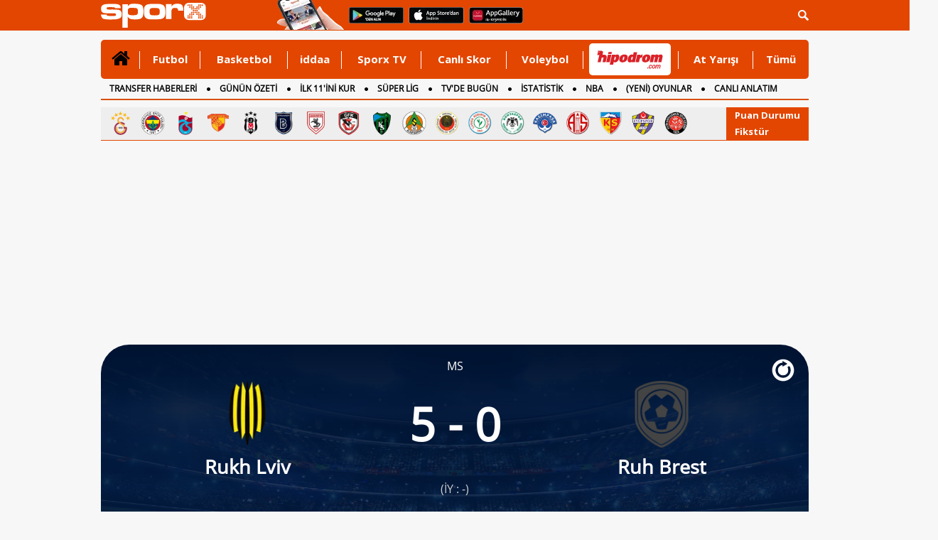

--- FILE ---
content_type: text/html
request_url: https://www.sporx.com/canliskorlar/rukh-lviv-ruh-brest-maci-canli-50ptcnlzoo4t9b9ede8a7l0r8
body_size: 18312
content:
<!DOCTYPE html PUBLIC "-//W3C//DTD XHTML 1.0 Transitional//EN"
        "https://www.w3.org/TR/xhtml1/DTD/xhtml1-transitional.dtd">

<html xmlns="https://www.w3.org/1999/xhtml/" xml:lang="tr" lang="tr">
<head>

    

    <script>
        /*function countView(articleId) {
            fetch(`/count_view.php?id=${articleId}`, {
                method: 'POST',
            })
                .then(response => response.json())
                .then(data => {
                    console.log('View counted:', data);
                })
                .catch((error) => {
                    console.error('Error:', error);
                });
        }

        // Sayfa yüklendiğinde bu fonksiyonu çağırın
        document.addEventListener('DOMContentLoaded', (event) => {
            countView(ARTICLE_ID);
        });*/
    </script>


    
    <meta http-equiv="Content-language" content="TR"/>
    <meta http-equiv="Content-Type" content="text/html; charset=windows-1254"/>
    <meta name="viewport" content="width=device-width, initial-scale=1.0">

    
    <link rel="stylesheet" href="https://cdn.sporx.com/_css/sporx.min.css?nc=1231238"/>
    <!--<link rel="stylesheet" href="https://www.sporx.com/_css/footer_new.css" />-->

    <link rel="stylesheet" href="https://cdn.sporx.com/_css/font-awesome.min.css"/>
        <link rel="shortcut icon" href="https://cdn.sporx.com/favicon.ico"/>
    <link rel="icon" type="image/gif" href="https://cdn.sporx.com/faviconani.gif"/>
    <title>Canlı: 5-0 | Rukh Lviv - Ruh Brest canlı skor burada - Maç Özeti, son dakika gelişmeleri</title>
<meta name="twitter:creator" content="@sporx" />
<meta name="twitter:url" content="https://www.sporx.com/canliskorlar/rukh-lviv-ruh-brest-maci-canli-50ptcnlzoo4t9b9ede8a7l0r8" />
<meta name="twitter:description" content="Rukh Lviv - Ruh Brest canlı olarak burada yer alıyor" />
<meta name="title" content="Canlı: 5-0 | Rukh Lviv - Ruh Brest canlı skor burada - Maç Özeti, son dakika gelişmeleri" />
<meta name="description" content="Rukh Lviv - Ruh Brest canlı olarak burada yer alıyor. Her saniyede oluşan gelişmelere buradan ulaşabilirsiniz. Rukh Lviv - Ruh Brest canlı maç ve karşılaşma detaylarına istatistiklerine de ulaşabilirsiniz. Rukh Lviv - Ruh Brest canlı maç ve özeti Sporx'in özel sayfalarında." />
<link rel="image_src" href="https://cdn.sporx.com/_img/sporxlogo_200x200.jpg" />
<meta property="og:image" content="https://cdn.sporx.com/_img/sporxlogo_200x200.jpg" />
<meta name="contentId" content="21578702" />
<link rel="canonical" href="https://www.sporx.com/canliskorlar/rukh-lviv-ruh-brest-maci-canli-50ptcnlzoo4t9b9ede8a7l0r8" />
<meta property="fb:app_id" content="407759842622114" /><meta property="og:site_name" content="Sporx.com" />
<meta property="og:url" content="https://www.sporx.com/canliskorlar/rukh-lviv-ruh-brest-maci-canli-50ptcnlzoo4t9b9ede8a7l0r8" /><meta property="og:title" content="Canlı: 5-0 | Rukh Lviv - Ruh Brest canlı skor burada - Maç Özeti, son dakika gelişmeleri" content="tr_TR" /><meta property="og:description" content="Rukh Lviv - Ruh Brest canlı olarak burada yer alıyor. Her saniyede oluşan gelişmelere buradan ulaşabilirsiniz. Rukh Lviv - Ruh Brest canlı maç ve karşılaşma detaylarına istatistiklerine de ulaşabilirsiniz. Rukh Lviv - Ruh Brest canlı maç ve özeti Sporx'in özel sayfalarında." /><meta property="fb:pages" content="31295228644" /><meta name="DC.Creator" content="Sporx" /><meta name="DC.Title" content="Canlı: 5-0 | Rukh Lviv - Ruh Brest canlı skor burada - Maç Özeti, son dakika gelişmeleri" /><meta name="DC.Subject" content="Canlı: 5-0 | Rukh Lviv - Ruh Brest canlı skor burada - Maç Özeti, son dakika gelişmeleri" /><meta name="DC.Description" content="Rukh Lviv - Ruh Brest canlı olarak burada yer alıyor. Her saniyede oluşan gelişmelere buradan ulaşabilirsiniz. Rukh Lviv - Ruh Brest canlı maç ve karşılaşma detaylarına istatistiklerine de ulaşabilirsiniz. Rukh Lviv - Ruh Brest canlı maç ve özeti Sporx'in özel sayfalarında." /><meta name="DC.Publisher" content="Sporx" /><meta name="DC.Contributor" content="Sporx" /><meta name="DC.Source" content="Sporx" /><meta name="DC.Language" content="tr-TR" />
    <script src="https://cdnm.sporx.com/_js/tocca.min.js"></script>
            <!--[if lt IE 9]>
     <script src="https://cdn.sporx.com/_js/jquery-1.11.1.min.js"></script>
<![endif]-->
        <!--[if gte IE 9]><!-->
        <script src="https://cdn.sporx.com/_js/jquery-2.1.1.min.js"></script>
        <!--<![endif]-->
    

    <script src="//ajax.googleapis.com/ajax/libs/webfont/1.4.7/webfont.js"></script>
    <script>
        WebFont.load({
            google: {
                families: ['Open Sans:400,700', 'Open Sans Condensed']
            }
        });
    </script>





    
        
            <script>
                var no_admatic = false;
                var geo_code;
            </script><script lang="js" src="https://cdn.sporx.com/_js/prbd_9.7.0.js"></script><script src="https://www.sporx.com/_ajax/dynamic_bnnrs.php?catId=50ptcnlzoo4t9b9ede8a7l0r8&kategori_page=canliskorlar_detay&oms_zone=sports&content_page=diger"></script>    <script>
        if (typeof eucntry === 'undefined') var eucntry = false;
    </script>

    <link rel="stylesheet" href="https://cdn.sporx.com/_css/jquery.fancybox.css" type="text/css" media="screen"/>
    <script type="text/javascript" src="https://cdn.sporx.com/_js/jquery.fancybox.js"></script>
    
    
    

    
        <!-- Facebook Pixel Code -->
    <script>
        !function (f, b, e, v, n, t, s) {
            if (f.fbq) return;
            n = f.fbq = function () {
                n.callMethod ?
                    n.callMethod.apply(n, arguments) : n.queue.push(arguments)
            };
            if (!f._fbq) f._fbq = n;
            n.push = n;
            n.loaded = !0;
            n.version = '2.0';
            n.queue = [];
            t = b.createElement(e);
            t.async = !0;
            t.src = v;
            s = b.getElementsByTagName(e)[0];
            s.parentNode.insertBefore(t, s)
        }(window,
            document, 'script', 'https://connect.facebook.net/en_US/fbevents.js');

        fbq('init', '400884560084186');
        fbq('track', "PageView");</script>
    <noscript><img height="1" width="1" style="display:none"
                   src="https://www.facebook.com/tr?id=400884560084186&ev=PageView&noscript=1"
        /></noscript>
    <!-- End Facebook Pixel Code -->
        <!-- Facebook Pixel Code -->
    <script>
        !function (f, b, e, v, n, t, s) {
            if (f.fbq) return;
            n = f.fbq = function () {
                n.callMethod ?
                    n.callMethod.apply(n, arguments) : n.queue.push(arguments)
            };
            if (!f._fbq) f._fbq = n;
            n.push = n;
            n.loaded = !0;
            n.version = '2.0';
            n.queue = [];
            t = b.createElement(e);
            t.async = !0;
            t.src = v;
            s = b.getElementsByTagName(e)[0];
            s.parentNode.insertBefore(t, s)
        }(window,
            document, 'script', '');
        fbq('init', '1932434010322279'); // Insert your pixel ID here.
        fbq('track', 'PageView');
    </script>
    <noscript><img height="1" width="1" style="display:none"
                   src="https://www.facebook.com/tr?id=1932434010322279&ev=PageView&noscript=1"
        /></noscript>
    <!-- DO NOT MODIFY -->
    <!-- End Facebook Pixel Code -->
        <!-- Facebook Pixel Code -->
    <script>
        !function (f, b, e, v, n, t, s) {
            if (f.fbq) return;
            n = f.fbq = function () {
                n.callMethod ?
                    n.callMethod.apply(n, arguments) : n.queue.push(arguments)
            };
            if (!f._fbq) f._fbq = n;
            n.push = n;
            n.loaded = !0;
            n.version = '2.0';
            n.queue = [];
            t = b.createElement(e);
            t.async = !0;
            t.src = v;
            s = b.getElementsByTagName(e)[0];
            s.parentNode.insertBefore(t, s)
        }(window, document, 'script',
            'https://connect.facebook.net/en_US/fbevents.js');
        fbq('init', '898253540385241');
        fbq('track', 'PageView');
    </script>
    <noscript><img height="1" width="1" style="display:none"
                   src="https://www.facebook.com/tr?id=898253540385241&ev=PageView&noscript=1"
        /></noscript>
    <!-- End Facebook Pixel Code -->

        <script src="https://cdn.sporx.com/_js/lazysizes.min.js" async=""></script>
    
    <!-- Microsoft Clarity Kodu-->
    <script type="text/javascript">
        (function(c,l,a,r,i,t,y){
            c[a]=c[a]||function(){(c[a].q=c[a].q||[]).push(arguments)}; t=l.createElement(r);t.async=1;t.src="https://www.clarity.ms/tag/"+i; y=l.getElementsByTagName(r)[0];y.parentNode.insertBefore(t,y);
        })(window, document, "clarity", "script", "h2p15lerky");
    </script>

        <meta name="facebook-domain-verification" content="0ufyv5dwl3oghept8l35zv42i2obyq" />

    <script src="https://cdn.sporx.com/_js/sporx.js"></script><link rel="stylesheet" href="https://cdn.sporx.com/_css/canli_skor_v2.css?v=10" />
<script type="text/javascript" src="https://cdn.sporx.com/_js/canliskorlar_detay.js"></script>
<script> var sportId = 1; </script>
<style>
.hasDatepick{padding-right:10px;color:#808080;font-size:16px;}
</style>
</head>
<body>
	<div id='dfp_1x1_tepe'>
<script type='text/javascript'>
googletag.cmd.push(function() { googletag.display('dfp_1x1_tepe'); });
</script>
</div><div id='dfp_728x90_fullpage'>
<script type='text/javascript'>
googletag.cmd.push(function() { googletag.display('dfp_728x90_fullpage'); });
</script>
</div>
<div id='dfp_728x90_fullpage2'>
<script type='text/javascript'>
googletag.cmd.push(function() { googletag.display('dfp_728x90_fullpage2'); });
</script>
</div>
<div id="maindiv"><div id="maintop" style="background-color: #f7f7f7;"><script>
var floating_time=13000; //ms olarak girmek lazim
var floating_div_e = true;
</script>
<div id='dfp_floating'>
<script type='text/javascript'>
googletag.display('dfp_floating');
//googletag.cmd.push(function() { googletag.display('dfp_floating'); });
</script>
</div>
<script type="text/javascript">
function floating_hide_to(){
    floating_hide();
}

function floating_hide(){
    $("#floating_sx").css("display","none");
    $("#floating_sx").html(" ");
    //$("#floating_sx").css("z-index","-1");
}

try{if(!floating_time)floating_time = 13000; }
catch (E){var floating_time = 13000;}
setTimeout('floating_hide_to()',floating_time);
</script>
<div id="header">
    <div id="searchbartop">
        <div class="pgContainer">
            <form method="get" action="/ara.php">
                <div class="input-group search-form">
                    <input type="text" name="q" class="form-control" placeholder="Aradığınız kelimeyi yazınız...">
                    <span class="input-group-btn">
						<button class="btn-search" type="submit">
							<i class="fa fa-search"></i>
						</button>
						<button class="btn-search btn-search-close " type="button">
							<i class="fa fa-remove"></i>
						</button>
					</span>
                </div>
            </form>
        </div>
    </div>
    <div class="pgContainer" style="position:relative;">
                                    <a href="https://www.sporx.com" title="Sporx Ana Sayfa" onclick="ga('send', 'event', 'Sporx Logo', 'click', 'https://www.sporx.com');">
                                        <img src="https://cdn.sporx.com/_img/sporx-logo-white.svg" class="header-logo" alt="Sporx Logo">
                </a>
                <img src="https://cdn.sporx.com/_img/app/el3.png" alt="Sporx Mobil uygulamaları" style=" margin: -5px; margin-left:100px;">
                    
        
        
        <a href="https://bit.ly/2wL9msk" target="_blank" title="Android uygulamamızı telefonunuza indirmeyi unutmayın!"><img src="https://cdn.sporx.com/_img/app/googleplay.png" alt="Android uygulamamızı telefonunuza indirmeyi unutmayın!" style=" margin: -5px; margin-left:8px; margin-bottom: 4px;"></a>
        <a href="https://apple.co/2iAwiUR" target="_blank" title="iPhone uygulamamızı telefonunuza indirmeyi unutmayın!"><img src="https://cdn.sporx.com/_img/app/appstore.png" alt="iPhone uygulamamızı telefonunuza indirmeyi unutmayın!" style=" margin: -5px; margin-left:8px; margin-bottom: 4px;"></a>
        <a href="https://appgallery.cloud.huawei.com/ag/n/app/C101155937?channelId=sx_internal_link&referrer=sx_web_mobil&id=fc0a3b8821b043a6afe0d2e333054a81&s=E8B9FC7C1D390D8E434B2C75397B71BFC56F3F427541A459DC1F49671BF46C9A&detailType=0&v=" target="_blank" title="Huawei uygulamamızı telefonunuza indirmeyi unutmayın!"><img src="https://cdn.sporx.com/_img/huawei-logo.png" alt="Huawei uygulamamızı telefonunuza indirmeyi unutmayın!" style=" margin: -5px; margin-left:8px; margin-bottom: 4px;"></a>

        <ul id="tepelogin" class="header-usermenu">
            <li class="search-block" >
                <a href="#search" class="search-toggle"><img src="https://cdn.sporx.com/_img/statusbar/arama.png" alt="Arama Butonu" /></a>
            </li>
        </ul>

    </div>
</div>
<a name='hash_tepe'></a><style>
    #tepemenu2 { width: 996px; border-radius: 5px; margin: 0 auto; background: #E34600; position: relative; font-family: 'Open Sans', Helvetica; font-weight: 700; font-size: 14px; }

    #tepemenu2 ul { display: table; width: 100%; }
    #tepemenu2 ul > li { display: table-cell; padding: 0 8px; vertical-align: top; position: relative; }
    #tepemenu2 ul > li > a { display: block; height: 55px; line-height: 55px; font-size: 15px; color: #fff; font-family: 'Open Sans', sans-serif; text-align: center; }
    #tepemenu2 i, #tepemenu2 img { display: inline-block; }

    #tepemenu2 ul > li.v-middle { vertical-align: middle!important; }
    #tepemenu2 ul > li.v-middle > a { height: auto!important; line-height: auto!important; }

    #tepemenu2 ul > li.v-iddaa > a { /*background: #007738;*/ height: 57px; padding-left: 12px; padding-right: 12px; }

    #tepemenu2 ul > li:after { content: ''; position: absolute; right: 0; top: 16px; width: 1px; height: 25px; background: #fff; }

    #tepemenu2 ul > li:hover > a,
    #tepemenu2 ul > li:focus > a,
    #tepemenu2 ul > li.active > a { color: #000; text-decoration: none; }

    #tepemenu2 ul > li:last-child:after{ width: 0px; }
</style>
<div id="tepemenu2">
    <ul>
        <li class="v-middle active" >
        <a href="/" target="_top" catId="1" ajax="N" title="" onclick="gtag('event', 'Clicks', { 'value': 'tepe-menu-','event_category': 'Desktop', 'category': 'Desktop' });" > 
            <i class='fa fa-home' style='font-size:28px;'></i> 
        </a>
      </li>
<li class=" " >
        <a href="/futbol/" target="_blank" catId="2" ajax="N" title="Futbol" onclick="gtag('event', 'Clicks', { 'value': 'tepe-menu-Futbol','event_category': 'Desktop', 'category': 'Desktop' });" > 
            Futbol 
        </a>
      </li>
<li class=" " >
        <a href="/basketbol/" target="_top" catId="4" ajax="N" title="Basketbol" onclick="gtag('event', 'Clicks', { 'value': 'tepe-menu-Basketbol','event_category': 'Desktop', 'category': 'Desktop' });" > 
            Basketbol 
        </a>
      </li>
<li class=" " >
        <a href="/iddaa-programi" target="_blank" catId="33" ajax="N" title="iddaa" onclick="gtag('event', 'Clicks', { 'value': 'tepe-menu-iddaa','event_category': 'Desktop', 'category': 'Desktop' });" > 
            iddaa 
        </a>
      </li>
<li class=" " >
        <a href="https://www.sporx.com/tv/" target="_blank" catId="7" ajax="N" title="Sporx TV" onclick="gtag('event', 'Clicks', { 'value': 'tepe-menu-Sporx-TV','event_category': 'Desktop', 'category': 'Desktop' });" > 
            Sporx TV 
        </a>
      </li>
<li class=" " >
        <a href="/canliskorlar/" target="_blank" catId="72" ajax="N" title="Canlı Skor" onclick="gtag('event', 'Clicks', { 'value': 'tepe-menu-Canli-Skor','event_category': 'Desktop', 'category': 'Desktop' });" > 
            Canlı Skor 
        </a>
      </li>
<li class=" " >
        <a href="/voleybol/" target="_blank" catId="141" ajax="N" title="Voleybol" onclick="gtag('event', 'Clicks', { 'value': 'tepe-menu-Voleybol','event_category': 'Desktop', 'category': 'Desktop' });" > 
            Voleybol 
        </a>
      </li>
<li class="v-middle " >
        <a href="https://www.sporx.com/rdrct.php?h=427e3427c5" target="_blank" catId="238" ajax="N" title="" onclick="gtag('event', 'HipodromClick', {'event_category': 'Desktop', 'category': 'Desktop', 'event_medium': 'Desktop', 'medium': 'Desktop', 'event_label': 'Desktop', 'label': 'Desktop' });" > 
            <div style='width: 115px; height:45px; overflow: hidden;margin-left:0px;margin-right: -30px; background-color: #FFFFFF; border-radius: 5px;'><img src='https://cdn.sporx.com/_img/reklam/Hipodrom_Logo_Red.svg' style='width: 105px;margin-top: 5px;'></div> 
        </a>
      </li>
<li class=" " >
        <a href="/at-yarisi" target="_top" catId="226" ajax="N" title="At Yarışı" onclick="gtag('event', 'Clicks', { 'value': 'tepe-menu-At-Yarisi','event_category': 'Desktop', 'category': 'Desktop' });" > 
            At Yarışı 
        </a>
      </li>
<li class=" " >
        <a href="javascript:tepemenu_tumu();" target="_top" catId="213" ajax="N" title="Tümü" onclick="gtag('event', 'Clicks', { 'value': 'tepe-menu-Tumu','event_category': 'Desktop', 'category': 'Desktop' });" > 
            Tümü 
        </a>
      </li>
    </ul>
    <script>setTimeout(()=>{gtag('event', 'HipodromImp',{'event_category': 'Desktop', 'category': 'Desktop', 'event_medium': 'Desktop', 'medium': 'Desktop', 'event_label': 'Desktop', 'label': 'Desktop' });},1000);</script>
        <div style="clear:both"></div>
</div>

<script>
    document.addEventListener("DOMContentLoaded", function() {
        let hipodromLink = document.querySelector('a[catid="238"]');
        if (hipodromLink) {
            hipodromLink.href = "https://www.sporx.com/rdrct.php?h=d4b5b5c16d";
        }
    });
</script>


<a name='hash_menu'></a>


<div id="tepemenualt">
    <ul>
        <li><a href="https://www.sporx.com/transferler/" catId="217" target="_blank" title="TRANSFER HABERLERİ" onclick="gtag('event', 'Clicks', { 'value': 'tepe-menu-TRANSFER-HABERLERi','event_category': 'Desktop', 'category': 'Desktop' });" 2 >TRANSFER HABERLERİ</a></li>
<li><a href="/ozet-sporhaberleri" catId="244" target="_blank" title="GÜNÜN ÖZETİ" onclick="gtag('event', 'Clicks', { 'value': 'tepe-menu-GuNuN-oZETi','event_category': 'Desktop', 'category': 'Desktop' }); gtag('event', 'GununOzeti-MAnasayfa-Click', {'event_category': 'Desktop', 'category': 'Desktop', 'event_medium': 'Desktop', 'medium': 'Desktop', 'event_label': 'Desktop', 'label': 'Desktop' });" 2 >GÜNÜN ÖZETİ</a></li>
<li><a href="https://www.sporx.com/ilk11/" catId="13" target="_blank" title="İLK 11'İNİ KUR" onclick="gtag('event', 'Clicks', { 'value': 'tepe-menu-iLK-11-iNi-KUR','event_category': 'Desktop', 'category': 'Desktop' });" 2 >İLK 11'İNİ KUR</a></li>
<li><a href="https://www.sporx.com/futbol-superlig" catId="118" target="_blank" title="SÜPER LİG" onclick="gtag('event', 'Clicks', { 'value': 'tepe-menu-SuPER-LiG','event_category': 'Desktop', 'category': 'Desktop' });" 2 >SÜPER LİG</a></li>
<li><a href="https://www.sporx.com/tvdebugun/" catId="3" target="_top" title="TV'DE BUGÜN" onclick="gtag('event', 'Clicks', { 'value': 'tepe-menu-TV-DE-BUGuN','event_category': 'Desktop', 'category': 'Desktop' });" 2 >TV'DE BUGÜN</a></li>
<li><a href="https://www.sporx.com/istatistik/" catId="162" target="_blank" title="İSTATİSTİK" onclick="gtag('event', 'Clicks', { 'value': 'tepe-menu-iSTATiSTiK','event_category': 'Desktop', 'category': 'Desktop' });" 2 >İSTATİSTİK</a></li>
<li><a href="/basketbol-nba" catId="174" target="_blank" title="NBA" onclick="gtag('event', 'Clicks', { 'value': 'tepe-menu-NBA','event_category': 'Desktop', 'category': 'Desktop' });" 2 >NBA</a></li>
<li><a href="/rdrct.php?h=739cf54211" catId="241" target="_blank" title="(YENİ) OYUNLAR" onclick="gtag('event', 'Clicks', { 'value': 'tepe-menu-(YENi)-OYUNLAR','event_category': 'Desktop', 'category': 'Desktop' });" 2 >(YENİ) OYUNLAR</a></li>
<li><a href="https://www.sporx.com/canlianlatim/" catId="192" target="_top" title="CANLI ANLATIM" onclick="gtag('event', 'Clicks', { 'value': 'tepe-menu-CANLI-ANLATIM','event_category': 'Desktop', 'category': 'Desktop' });" 2 >CANLI ANLATIM</a></li>
<li><a href="/futbol/dunya/ingiltere/" catId="175" target="_top" title="İNGİLTERE" onclick="gtag('event', 'Clicks', { 'value': 'tepe-menu-iNGiLTERE','event_category': 'Desktop', 'category': 'Desktop' });" 2 >İNGİLTERE</a></li>
    </ul>
    <div style="clear:both"></div>
    <script>setTimeout(()=>{gtag('event', 'GununOzeti-MAnasayfa-Impression',{'event_category': 'Desktop', 'category': 'Desktop' });},1000);</script></div>
<div style="height: 3px;"></div>
<div id="tumudiv" style="position: absolute; z-index: 1000000; display: none; width: 992px; background-color: #FFFFFF;border: 2px solid #CCCCCC; border-top: none; font-size: 13px;">
    <div style="float: left; padding: 10px; width: 200px;">
        <div style="border-bottom: 1px solid #FF0000; margin:10px; padding-bottom: 10px;"><a href="/tenis/" title="Tenis">Tenis</a></div>
        <div style="border-bottom: 1px solid #FF0000; margin:10px; padding-bottom: 10px;"><a href="/motor-sporlari" title="Motorsporları">Motorsporları</a></div>
        <div style="border-bottom: 1px solid #FF0000; margin:10px; padding-bottom: 10px;"><a href="/voleybol/" title="Voleybol">Voleybol</a></div>
        <div style="border-bottom: 1px solid #FF0000; margin:10px; padding-bottom: 10px;"><a href="/at-yarisi" title="At Yarışı">At Yarışı</a></div>
        <div style="border-bottom: 1px solid #FF0000; margin:10px; padding-bottom: 10px;"><a href="/digersporlar/" title="Diğer Sporlar">Diğer Sporlar</a></div>
        <div style="border-bottom: 1px solid #FF0000; margin:10px; padding-bottom: 10px;"><a href="/hentbol" title="Hentbol" target="_blank">Hentbol</a></div>
        <div style="border-bottom: 1px solid #FF0000; margin:10px; padding-bottom: 10px;"><a href="/puansiralamasi/" title="Ülke Puan Sıralaması" target="_blank">Ülke Puan Sıralaması</a></div>
    </div>
    <div style="float: left; padding: 10px; width: 200px;">
        <div style="border-bottom: 1px solid #FF0000; margin:10px; padding-bottom: 10px;"><a href="/istatistik/" title="İstatistik">İstatistik</a></div>
                <div style="border-bottom: 1px solid #FF0000; margin:10px; padding-bottom: 10px;"><a href="/tvdebugun/" title="Tv'de Bugün">Tv'de Bugün</a></div>
        <div style="border-bottom: 1px solid #FF0000; margin:10px; padding-bottom: 10px;"><a href="/canlianlatim/" title="Canlı Anlatım">Canlı Anlatım</a></div>
        <div style="border-bottom: 1px solid #FF0000; margin:10px; padding-bottom: 10px;"><a href="/futbol-besiktas" title="Beşiktaş Haberleri">Beşiktaş</a></div>
        <div style="border-bottom: 1px solid #FF0000; margin:10px; padding-bottom: 10px;"><a href="/futbol-fenerbahce" title="Fenerbahçe Haberleri">Fenerbahçe</a></div>
        <div style="border-bottom: 1px solid #FF0000; margin:10px; padding-bottom: 10px;"><a href="/futbol-galatasaray" title="Galatasaray Haberleri">Galatasaray</a></div>
        <div style="border-bottom: 1px solid #FF0000; margin:10px; padding-bottom: 10px;"><a href="/futbol-trabzonspor" title="Trabzonspor Haberleri">Trabzonspor</a></div>
    </div>
    <div style="float: left; padding: 10px; width: 200px;">
        <div style="border-bottom: 1px solid #FF0000; margin:10px; padding-bottom: 10px;"><a href="https://www.sporx.com/turkiye-super-lig-puan-durumu" title="Süperlig Puan Durumu">Süperlig Puan Durumu</a></div>
        <div style="border-bottom: 1px solid #FF0000; margin:10px; padding-bottom: 10px;"><a href="/medya/" title="Medya">Medya</a></div>
        <div style="border-bottom: 1px solid #FF0000; margin:10px; padding-bottom: 10px;"><a href="/teknoloji/" title="Teknoloji">Teknoloji</a></div>
        <div style="border-bottom: 1px solid #FF0000; margin:10px; padding-bottom: 10px;"><a href="/gizlilik.php" title="Privacy Policy">Gizlilik Politikası</a></div>
    </div>
    <div style="float: right; width: 274px;">
        <div style="font-size:12px;margin-top:50px;">
            Mobil uygulamalar ve m.sporx.com mobil sitesi ile Sporx'i cepten de takip edebilirsiniz.
            Daha detaylı bilgi için Sporx Mobil sayfasını ziyaret edin.
        </div>
        <a href="/mobil"><img src="https://cdn.sporx.com/_img/store_bant2.jpg"></a>
    </div>
    <div style="clear:both;"></div>
</div>

<div id="tpmcizgi" style="background-color:#d94f00; border:0; height:2px; width: 996px; margin-left: auto; margin-right: auto; margin-top:0px;"></div>

<div class="top-menu-logo"><div class="tml-teams"><a href="/futbol-galatasaray" title="Galatasaray" onclick="ga('send', 'event', 'Clicks', 'tepe-imajpuandurumu', '/futbol-galatasaray');"><img src="https://cdn.sporx.com/img/team/logo/96x96/1_esa748l653sss1wurz5ps32281747603553.png" width="35" height="35" alt="Galatasaray" /></a><a href="/futbol-fenerbahce" title="Fenerbahçe" onclick="ga('send', 'event', 'Clicks', 'tepe-imajpuandurumu', '/futbol-fenerbahce');"><img src="https://cdn.sporx.com/img/team/logo/96x96/1_8lroq0cbhdxj8124qtxwrhvmm1640856217.png" width="35" height="35" alt="Fenerbahçe" /></a><a href="/futbol-trabzonspor" title="Trabzonspor" onclick="ga('send', 'event', 'Clicks', 'tepe-imajpuandurumu', '/futbol-trabzonspor');"><img src="https://cdn.sporx.com/img/team/logo/96x96/1_2yab38jdfl0gk2tei1mq40o061640855610.png" width="35" height="35" alt="Trabzonspor" /></a><a href="/futbol-goztepe" title="Göztepe" onclick="ga('send', 'event', 'Clicks', 'tepe-imajpuandurumu', '/futbol-goztepe');"><img src="https://cdn.sporx.com/img/team/logo/96x96/1_741497008592.png" width="35" height="35" alt="Göztepe" /></a><a href="/futbol-besiktas" title="Beşiktaş" onclick="ga('send', 'event', 'Clicks', 'tepe-imajpuandurumu', '/futbol-besiktas');"><img src="https://cdn.sporx.com/img/team/logo/96x96/1_2ez9cvam9lp9jyhng3eh3znb41640856321.png" width="35" height="35" alt="Beşiktaş" /></a><a href="/futbol-basaksehirspor" title="Başakşehir" onclick="ga('send', 'event', 'Clicks', 'tepe-imajpuandurumu', '/futbol-basaksehirspor');"><img src="https://cdn.sporx.com/img/team/logo/96x96/1_47njg6cmlx5q3fvdsupd2n6qu1640856195.png" width="35" height="35" alt="Başakşehir" /></a><a href="/futbol-samsunspor" title="Samsunspor" onclick="ga('send', 'event', 'Clicks', 'tepe-imajpuandurumu', '/futbol-samsunspor');"><img src="https://cdn.sporx.com/img/team/logo/96x96/1_dpsnqu7pd2b0shfzjyn5j1znf1544980808.png" width="35" height="35" alt="Samsunspor" /></a><a href="/futbol-gaziantepfk" title="Gaziantep FK" onclick="ga('send', 'event', 'Clicks', 'tepe-imajpuandurumu', '/futbol-gaziantepfk');"><img src="https://cdn.sporx.com/img/team/logo/96x96/1_2agzb2h4ppg7lfz9hn7eg1rqo1640856370.png" width="35" height="35" alt="Gaziantep FK" /></a><a href="/futbol-kocaelispor" title="Kocaelispor" onclick="ga('send', 'event', 'Clicks', 'tepe-imajpuandurumu', '/futbol-kocaelispor');"><img src="https://cdn.sporx.com/img/team/logo/96x96/1_b703zecenioz21dnj3p63v3f71608106187.png" width="35" height="35" alt="Kocaelispor" /></a><a href="/futbol-alanyaspor" title="Alanyaspor" onclick="ga('send', 'event', 'Clicks', 'tepe-imajpuandurumu', '/futbol-alanyaspor');"><img src="https://cdn.sporx.com/img/team/logo/96x96/1_84fpe0iynjdghwysyo5tizdkk1640856346.png" width="35" height="35" alt="Alanyaspor" /></a><a href="/futbol-genclerbirligi" title="Gençlerbirliği" onclick="ga('send', 'event', 'Clicks', 'tepe-imajpuandurumu', '/futbol-genclerbirligi');"><img src="https://cdn.sporx.com/img/team/logo/96x96/71.png" width="35" height="35" alt="Gençlerbirliği" /></a><a href="/futbol-rizespor" title="Rizespor" onclick="ga('send', 'event', 'Clicks', 'tepe-imajpuandurumu', '/futbol-rizespor');"><img src="https://cdn.sporx.com/img/team/logo/96x96/1_1lbrlj3uu8wi2h9j79snuoae41526904791.png" width="35" height="35" alt="Rizespor" /></a><a href="/futbol-konyaspor" title="Konyaspor" onclick="ga('send', 'event', 'Clicks', 'tepe-imajpuandurumu', '/futbol-konyaspor');"><img src="https://cdn.sporx.com/img/team/logo/96x96/1_cw4lbdzlqqdvbkdkz00c9ye491640855685.png" width="35" height="35" alt="Konyaspor" /></a><a href="/futbol-kasimpasa" title="Kasımpaşa" onclick="ga('send', 'event', 'Clicks', 'tepe-imajpuandurumu', '/futbol-kasimpasa');"><img src="https://cdn.sporx.com/img/team/logo/96x96/90.png" width="35" height="35" alt="Kasımpaşa" /></a><a href="/futbol-antalyaspor" title="Antalyaspor" onclick="ga('send', 'event', 'Clicks', 'tepe-imajpuandurumu', '/futbol-antalyaspor');"><img src="https://cdn.sporx.com/img/team/logo/96x96/21.png" width="35" height="35" alt="Antalyaspor" /></a><a href="/futbol-kayserispor" title="Kayserispor" onclick="ga('send', 'event', 'Clicks', 'tepe-imajpuandurumu', '/futbol-kayserispor');"><img src="https://cdn.sporx.com/img/team/logo/96x96/1_c8ns6z3u8kxldv1zh1evu10rv1640856482.png" width="35" height="35" alt="Kayserispor" /></a><a href="/futbol-eyupspor" title="Eyüpspor" onclick="ga('send', 'event', 'Clicks', 'tepe-imajpuandurumu', '/futbol-eyupspor');"><img src="https://cdn.sporx.com/img/team/logo/96x96/1_bmgtxgipsznlb1j20zwjti3xh1575446110.png" width="35" height="35" alt="Eyüpspor" /></a><a href="/futbol-fatih-karagumruk" title="Karagümrük" onclick="ga('send', 'event', 'Clicks', 'tepe-imajpuandurumu', '/futbol-fatih-karagumruk');"><img src="https://cdn.sporx.com/img/team/logo/96x96/1_c3txoz57mu7w9y1jprvnv2flr1640856435.png" width="35" height="35" alt="Karagümrük" /></a></div><div class="tml-iframe"><a class="sxIframe" href="#" rel="/_iframe/puandurumu.php" data-width="400" data-height="800">Puan Durumu</a><a class="sxIframe" href="#" rel="/_iframe/puandurumu.php?action=fikstur" data-width="400" data-height="800">Fikstür</a></div></div><div style="margin-left: auto; margin-right: auto; margin-top: 10px; text-align: center; min-height: 250px;">
    <div id='dfp_728x90_tepe' style="display: table; margin-left: auto; margin-right: auto; min-height: 250px; max-height: 300px; overflow-y: hidden; text-align: center;">
<script type='text/javascript'>
googletag.cmd.push(function() { googletag.display('dfp_728x90_tepe'); });
</script>
</div>
<style>
.masthead_sticky{
    position: fixed;
    display: flex;
    justify-content: center;
    align-items: center;
    padding: 10px;
    background: rgba(0, 0, 0, 0.7);
    top: 43px;
    width: 100%;
    left: 0px;
    right: 0px;
    margin: 0px auto;
    z-index: 9999999999;
    text-align: center;
}
</style>
<script>
var no_tepe_sticky = false;
var ckval = false;
function setCookie(name,value,hours) {
    var expires = "";
    if (hours) {
        var date = new Date();
        date.setTime(date.getTime() + (hours*60*60*1000));
        expires = "; expires=" + date.toUTCString();
    }
    document.cookie = name + "=" + (value || "")  + expires + "; path=/";
}
function getCookie(name) {
    var nameEQ = name + "=";
    var ca = document.cookie.split(';');
    for(var i=0;i < ca.length;i++) {
        var c = ca[i];
        while (c.charAt(0)==' ') c = c.substring(1,c.length);
        if (c.indexOf(nameEQ) == 0) return c.substring(nameEQ.length,c.length);
    }
    return null;
}

function m_sticky(){
    document.getElementById("dfp_728x90_tepe").classList.add("masthead_sticky");
    //var myInterval = setInterval(function(){ if(document.getElementsByClassName("adm-imageplus")[0])document.getElementsByClassName("adm-imageplus")[0].style.display = "none"; }, 200);
}
function r_sticky(){
    document.getElementById("dfp_728x90_tepe").classList.remove("masthead_sticky");
    //clearInterval(myInterval);
    //document.getElementsByClassName("adm-imageplus")[0].style.display = "block";
}
var is_sticked = false;
function scrollFunction() {
    m_top = document.getElementById("dfp_728x90_tepe").getBoundingClientRect().top;
    if(m_top<50 && !is_sticked){
        is_sticked = true;
        //m_sticky();
        setTimeout(function(){ m_sticky(); },100);
        setTimeout(function(){ r_sticky(); },3500);
    }
}
//var ckval = getCookie('ck_stcky728');

setTimeout(function(){ window.onscroll = function() { if (!no_tepe_sticky)scrollFunction() }; },2000);
//setCookie('ck_stcky728',1,2);

</script>
</div>
</div>
<div id="mainbetween" style="background-color:transparent; display:none;"><a href="https://www.sporx.com" target="_blank"><img src="https://cdn.sporx.com/_img/b.gif" style="width:100%; height:100%;" /></a></div>
	<div id="liveScore" class="pgContainer">
		<div id="csdMatchHeader"><style>


#csdMatchHeadTopV2{position:relative;background:url(https://cdn.sporx.com/_img/canli_skorlar_detay/background.png) no-repeat;width:996px;height:180px;color:#ffffff;}
#csdMatchHeadTopV2 .csdMatchInfo{float:left;width:248px;overflow:hidden;height:120px;padding-top:5px;font-size:14px;}
#csdMatchHeadTopV2 .csdMatchHomeTeam{float:left;width:330px;font-size:28px;text-align:center;padding-top:5px;}
#csdMatchHeadTopV2 .csdMatchSep{float:left;background:url(https://cdn.sporx.com/_img/canli_skorlar_detay/dik_aracizgi.png) no-repeat 9px 5px;;width:30px;height:130px;}
#csdMatchHeadTopV2 .csdMatchAwayTeam{float:left;width:330px;font-size:28px;text-align:center;padding-top:5px;}
#csdMatchHeadTopV2 .csdMatchHalfTime{position:absolute;font-size:26px;bottom:0px;right:430px;font-size:18px;}

#csdMatchHeadTopV2 .csdMatchInfo .csdMatchInfoRow{height:24px;margin-bottom:2px;line-height:24px;margin-left:5px;margin-right:2px;font-size:14px;overflow:hidden;border-bottom:1px solid #fff;padding-bottom:3px;}
#csdMatchHeadTopV2 .csdMatchInfo .csdMatchInfoRow label{width:60px;margin-right:10px;float:left;}
#csdMatchHeadTopV2 .csdMatchInfo .csdMatchInfoRow span{margin-left:0px;}

#csdMatchHeadTopV2 .csdMatchInfo .imgBtn{border-bottom:0px;}
#csdMatchHeadTopV2 .csdTeam { display: inline-block; height: 40px; overflow: hidden; }
#csdMatchHeadTopV2 .csdTeam a { color: #ffffff; text-decoration: none; }
#csdMatchHeadTopV2 .csdScore {font-size:72px;}
#csdMatchHeadTopV2 .csdRefresh {position: absolute; right: 4px; top: 11px;}

.csdMatchHeadTopV2TopBar{position:relative;padding-top:5px;width:100%;height:40px;color:#ffffff;font-size:32px;line-height:40px;}
.csdMatchHeadTopV2TopBar span{}
.csdMatchHeadTopV2TopBar .csdCode{position:absolute;left:10px;}
.csdMatchHeadTopV2TopBar .csdMin{position:absolute;left:520px;}

</style>

<style>


    .scoreboard {
        
        background-image: linear-gradient(rgb(0 19 49), rgb(4 31 71 / 81%)), url(https://cdn.sporx.com/_img/background_image/livematch_score.png);
        background-color: #001b3d;
        background-size: cover;
        background-repeat: no-repeat;
        background-position: center;
        background-color: #001b3d;
        color: white;
        display: flex;
        flex-direction: column;
        align-items: center;
        justify-content: center;
        padding: 22px 20px;
        border-radius: 40px;
        width: 96%;
        margin: 27px 0px;
        position: relative;
    }

    .teams {
        display: flex;
        justify-content: space-between;
        align-items: center;
        width: 100%;
    }

    .team {
        text-align: center;
        flex: 1;
    }

    .team img {
        height: 100px;
        margin: 10px 0;
    }

    .scoreDetailsmatch {
        font-size: 64px;
        font-weight: 700;
        margin: 0 40px;
    }

    .halftime {
        margin-top: 10px;
        font-size: 16px;
        color: #ccc;
    }

    .bottom-bar {
        display: flex;
        justify-content: center;
        align-items: center;
        gap: 20px;
        margin-top: 30px;
        font-size: 14px;
        color: #ccc;
    }

    .bottom-bar img {
        width: 18px;
        margin-right: 5px;
        vertical-align: middle;
    }

    .refresh-icon {
        position: absolute;
        top: 20px;
        right: 20px;
        width: 32px;
    }
    .Teamsname {
        font-size: 27px;
        font-weight: bolder;
    }
    .timeMinute {
        font-size: 20px;
        position: relative;
    }

    .timeMinute::after {
        content: '.';
        position: absolute;
        top: -38px;
        right: -14px;
        color: red;
        font-size: 47px;
        animation: blink 1s infinite;
    }

    /* Yanıp sönen animasyon */
    @keyframes blink {
        0% {
            opacity: 1;
        }
        50% {
            opacity: 0;
        }
        100% {
            opacity: 1;
        }
    }

</style>

<meta name="robots" content="noindex, follow">
<!--<pre>-->
<!--</pre>-->


<div class="scoreboard">
            <div class="csdMin">MS</div>
    
    <a href="javascript:;" onclick="location.reload()"> <img src="https://cdn.sporx.com/_img/icon/reflesh_livematch.png" class="refresh-icon" alt="refresh"></a>

    <div class="teams">
        <div class="team">
            <img src="https://cdn.sporx.com/img/team/logo/96x96/1_305egj070866n0n3gfb9t9swv1649170358.png" alt="team1">
            <div class="Teamsname">Rukh Lviv</div>
        </div>

        <div class="scoreDetailsmatch">
            5 - 0        </div>


        <div class="team">
            <img src="https://cdn.sporx.com/_img/96x96.png" alt="team2">
            <div class="Teamsname">Ruh Brest</div>
        </div>
    </div>

    

    <div class="halftime">(İY : -)</div>

    <div class="bottom-bar">
                    <div>
                <img src="https://cdn.sporx.com/_img/icon/calender_livematch.png" alt="calendar">
                04 Şubat 2021 Perşembe            </div>
        
                    <div>
                <img src="https://cdn.sporx.com/_img/icon/stadium_livematch.png" alt="stadium">
                Miracle Resort Hotel Training Center - Pitch 2            </div>
        
                    <div>
                <img src="https://cdn.sporx.com/_img/icon/lig_livematch.png" alt="tournament">
                Hazırlık Maçları            </div>
            </div>

</div>


</div>
        <div id="csdMatchMain">



<style>
    .new-badge {
        display: inline-block;
        margin-left: 6px;
        padding: 2px 6px;
        font-size: 10px;
        font-weight: 700;
        color: #fff;
        background-color: #E34600;
        border-radius: 4px;
        line-height: 1;
        vertical-align: middle;
    }
    .csdMatchTab {
        padding-left: 15px!important;
    }

</style>

<div id="csdMatchMainMenu">
    <ul>
        <li hash="events"  class="selected">
            <div class="menuTitle"><a href="https://www.sporx.com/rukh-vynnyky-ruh-brest-maci-goller-kartlar-50ptcnlzoo4t9b9ede8a7l0r8">Goller & Kartlar</a> </div>
            <div class="border"></div>
        </li>

        <li hash="lineups"  >
            <div class="menuTitle"><a href="https://www.sporx.com/rukh-vynnyky-ruh-brest-maci-kadrolar-50ptcnlzoo4t9b9ede8a7l0r8">Kadrolar</a></div>
            <div class="border"></div>
        </li>

        
        
        <li hash="commentary"  >
            <div class="menuTitle"><a href="https://www.sporx.com/rukh-vynnyky-ruh-brest-maci-anlatim-50ptcnlzoo4t9b9ede8a7l0r8">Canlı Anlatım</a></div>
            <div class="border"></div>
        </li>

        <li hash="stats"  >
            <div class="menuTitle"><a href="https://www.sporx.com/rukh-vynnyky-ruh-brest-maci-istatistik-50ptcnlzoo4t9b9ede8a7l0r8">İstatistik</a></div>
            <div class="border"></div>
        </li>
        <li hash="pressuremap" >
            <div class="menuTitle"><a href="https://www.sporx.com/rukh-vynnyky-ruh-brest-maci-baski-haritasi-50ptcnlzoo4t9b9ede8a7l0r8">Baskı Haritası    <span class="new-badge">YENİ</span></a></div>
            <div class="border"></div>
        </li>

        <li hash="puandurumu" >
            <div class="menuTitle"><a href="https://www.sporx.com/rukh-vynnyky-ruh-brest-maci-canli-puan-durumu-50ptcnlzoo4t9b9ede8a7l0r8">Canlı Puan Durumu </a></div>
            <div class="border"></div>
        </li>

        <li hash="actionmap" >
            <div class="menuTitle"><a href="https://www.sporx.com/rukh-vynnyky-ruh-brest-maci-aksiyon-haritasi-50ptcnlzoo4t9b9ede8a7l0r8">Aksiyon Haritası    <span class="new-badge">YENİ</span></a></div>
            <div class="border"></div>
        </li>




        

        <li hash="yorumyaz"  >
            <div class="menuTitle"><a href="https://www.sporx.com/rukh-vynnyky-ruh-brest-maci-yorumlar-50ptcnlzoo4t9b9ede8a7l0r8">Yorumlar</a></div>
            <div class="border"></div>
        </li>

        
            </ul>
    <div id="multicastButton">
            </div>
</div>
<div id="csdMatchMainContent">
    <h1 class="page-header">
        Rukh Lviv - Ruh Brest Goller & Kartlar - 04 Şubat 2021 Perşembe    </h1>


    <div id="csdMatchEvents" class="csdMatchTab selected">
<div>
    <script
            type="application/javascript"
            src="https://widget.enetscores.com/FW07DBB12EFBADC088/ev//lng/tr">
    </script>
    <script type="application/javascript" src="https://widget.enetscores.com/FWE9021456816BAA4D/wv/1/ev//am_field/yes/am_tl/yes/am_nav/yes/am_mode/default/lng/tr"></script>
    <script>
        (function () {
            // Bir text node içindeki tüm Â karakterlerini temizle
            function cleanTextNode(node) {
                if (node.nodeType === Node.TEXT_NODE) {
                    if (node.nodeValue.indexOf("Â") !== -1) {
                        node.nodeValue = node.nodeValue.replace(/Â/g, "");
                    }
                }
            }

            // Body içindeki mevcut tüm text node'ları tara
            function cleanExisting() {
                var walker = document.createTreeWalker(
                    document.body,
                    NodeFilter.SHOW_TEXT,
                    null,
                    false
                );
                var node;
                while (node = walker.nextNode()) {
                    cleanTextNode(node);
                }
            }

            document.addEventListener("DOMContentLoaded", function () {
                // İlk yüklemede temizle
                cleanExisting();

                // Sonradan eklenen (widget gibi) içerikler için gözlemci
                var observer = new MutationObserver(function (mutations) {
                    mutations.forEach(function (mutation) {
                        if (mutation.type === "childList") {
                            mutation.addedNodes.forEach(function (addedNode) {
                                if (addedNode.nodeType === Node.TEXT_NODE) {
                                    cleanTextNode(addedNode);
                                } else if (addedNode.nodeType === Node.ELEMENT_NODE) {
                                    // Yeni eklenen elementin altındaki tüm text node'ları da tara
                                    var walker = document.createTreeWalker(
                                        addedNode,
                                        NodeFilter.SHOW_TEXT,
                                        null,
                                        false
                                    );
                                    var n;
                                    while (n = walker.nextNode()) {
                                        cleanTextNode(n);
                                    }
                                }
                            });
                        } else if (mutation.type === "characterData") {
                            cleanTextNode(mutation.target);
                        }
                    });
                });

                observer.observe(document.body, {
                    childList: true,
                    subtree: true,
                    characterData: true
                });
            });
        })();
    </script>
</div>
<div class="csdTabMatchName">
    <div class="csdTabHomeTeamName">Rukh Lviv</div>
    <div class="csdTabMinute"></div>
    <div class="csdTabAwayTeamName">Ruh Brest</div>
    <br class="clear"/>
</div>
<div class="csdMatchEvents">
    </div></div>
</div>
<br class="clear"/>
    <div style="text-align: center;">
        <div id="TR-98d68f68-be29-11f0-b4bd-eb1c59f557aa"></div>
    </div>
<script type="text/javascript">
    $("#csdMatchMainMenu li a").click(function(){
      var parent = $(this).parents('li')[0];
      if ($(parent).is('[rel]')) {
        $(".csdMatchTab").removeClass('selected');
        $($(parent).attr('rel')).addClass('selected');
        $("#csdMatchMainMenu li").removeClass('selected');
        $(parent).addClass('selected');
        return false;
      }
    });
    $(document).ready(function(){
      var selected = $("#csdMatchMainMenu li.selected");
      if (selected.is('[rel]')) {
        $(".csdMatchTab").removeClass('selected');
        $(selected.attr('rel')).addClass('selected');
      }
    });
</script>
</div>
        <div id="csdMatchFooter"></div>

	</div>

	<script>
	var pSound = true;
	var lastSoundTime = 0;
	var matchUpdate = '';
	var matchStatus = '';
	var matchData = {"match":{"update":false,"id":"50ptcnlzoo4t9b9ede8a7l0r8","minText":null,"score1":"5","score2":"0","statusId":null,"s1":null,"s2":null,"r1":null,"r2":null}};
	var matchID = '50ptcnlzoo4t9b9ede8a7l0r8';

	function getMatch() {
	     $.ajax({
	        url: '/canliskorlar/_ajax/match.php?id=50ptcnlzoo4t9b9ede8a7l0r8&action=getMatchData',
	        dataType: 'json',
	        success: function(data) {
	            if (data.match.id > 0) {
	                updateEventsSound(data.match);
	                matchData = data.match;
	                updateStatus(matchData.statusId);
	                updateTopV2();
	                matchUpdate = matchData.update;
	            }
	            if (matchUpdate) {
	                setTimeout('getMatch()',10000);
	            }
	        },
	        error: function(xhr, ajaxOptions, thrownError) {
	            //alert(thrownError);
	        }
	    });
	}

	function updateStatus(newStatus) {
	    if (matchStatus == newStatus) return 1;
	    if (newStatus == 1) {playSound('start');}
	    if (newStatus == 10) {playSound('start');}
	    if (newStatus == 2) {playSound('start');}
	    if (newStatus == 14) {playSound('finish');}
	    matchStatus = newStatus;
	}

	function updateEventsSound(m) {
	    if (m.s1 > matchData.s1) playSound('goal');
	    if (m.s2 > matchData.s2) playSound('goal');
	    if (m.r1 > matchData.r1) playSound('red');
	    if (m.r2 > matchData.r2) playSound('red');
	}

	function updateTop() {
	    $('#csdMatchHeadTop .csdMatchMinute').html(matchData.minText);
	    $('#csdMatchHeadTop .csdMatchHomeTeam span.csdScore').html(matchData.score1);
	    $('#csdMatchHeadTop .csdMatchAwayTeam span.csdScore').html(matchData.score2);
	}

	function updateTopV2() {
	    $('#csdMatchHeadTopV2 .csdMin').html(matchData.minText);
	    $('#csdMatchHeadTopV2 .csdMatchHomeTeam span.csdScore').html(matchData.score1);
	    $('#csdMatchHeadTopV2 .csdMatchAwayTeam span.csdScore').html(matchData.score2);
	}

	function updateEvents() {
	    $('#csdMatchMainContent .csdMatchEvents').html('');
	    $('#csdMatchMainContent .csdMatchEvents').addClass('loading');
	    $.ajax({
	  		type: 'GET',
	  		url: '/canliskorlar/_ajax/match.php?id=50ptcnlzoo4t9b9ede8a7l0r8&action=getEvents',
	  		success: function(ajaxData) {
	            $('#csdMatchMainContent .csdMatchEvents').removeClass('loading');
	            $('#csdMatchMainContent .csdMatchEvents').html(ajaxData);
	            if (matchUpdate) {
	                setTimeout('updateEvents()',15000);
	            }
	  		}
	  	});
	}

	function playSound(type) {
	    if (!pSound) return 1;
	    var currentTime = new Date();
	    var current = currentTime.getTime();
	    if (current - lastSoundTime < 10) return 1; // 10 saniye icinde ses varsa pas gec

	    var audioElement = document.createElement('audio');

	    if (type == 'goal') {audioElement.setAttribute('src', '/canliskorlar/_sound/gol2.mp3');}
	    if (type == 'red') {audioElement.setAttribute('src', '/canliskorlar/_sound/tek_duduk.mp3');}
	    if (type == 'start') {audioElement.setAttribute('src', '/canliskorlar/_sound/1duduk.mp3');}
	    if (type == 'finish') {audioElement.setAttribute('src', '/canliskorlar/_sound/bitis_dudugu_1.mp3');}

	    audioElement.play();

	    lastSoundTime = current;
	}

	function getSelectedMatches() {
	    $('.csdMatchFooterBoxR .matches').addClass('loading');
	    $('.csdMatchFooterBoxR .matches').html('<br/><br/><center>Yükleniyor...</center><br/>');
	    $.ajax({
	  		type: 'GET',
	  		url: '/canliskorlar/_ajax/match.php?id=50ptcnlzoo4t9b9ede8a7l0r8&action=getSelectedMatches',
	  		success: function(ajaxData) {
	            $('.csdMatchFooterBoxR .matches').removeClass('loading');
	            $('.csdMatchFooterBoxR .matches').html(ajaxData);
	  		}
	  	});
	}

	function getLastEvents() {
	    $('.csdMatchFooterBoxR .events').addClass('loading');
	    $('.csdMatchFooterBoxR .events').html('<br/><br/><center>Yükleniyor...</center><br/>');
	    $.ajax({
	  		type: 'GET',
	  		url: '/canliskorlar/_ajax/lastevents.php',
	  		success: function(ajaxData) {
	            $('.csdMatchFooterBoxR .events').removeClass('loading');
	            $('.csdMatchFooterBoxR .events').html(ajaxData);
	  		}
	  	});
	}

	//setInterval('getLastEvents()',30000);
	//setInterval('getSelectedMatches()',30000);
	setInterval('blinkIt()',500);
	setTimeout('reloadPage()', 180000);
	if (matchUpdate == '1') {
	    setTimeout('getMatch()',8000);
	    setTimeout('updateEvents()',30000);
	}

    $(function() {
        if(window.location.hash) {
            whash = window.location.hash;
            whash = whash.replace("#", "");
            $("li[hash='"+whash+"']").click();
        }
    });
	</script>

	<div id='dfp_728x90_alt' style="display: table; margin-left: auto; margin-right: auto; text-align: center;">
<script type='text/javascript'>
googletag.cmd.push(function() { googletag.display('dfp_728x90_alt'); });
</script>



</div>


<style>
    .footer-important-link {
        display: grid;
        grid-template-columns: repeat(3, 1fr);
        gap: 20px;
        padding: 20px 0;
        background-color: #f9f9f9;
    }

    .important-link-list {

    }

    .important-link-list ul {
        list-style: none;
        padding: 0;
        margin: 0;
    }

    .important-link-list .list-item {
        margin-bottom: 12px;
        border-bottom: 1px solid #eee;
        padding-bottom: 8px;
    }

    .important-link-list .list-item:last-child {
        border-bottom: none;
    }

    .important-link-list .list-item h6,
    .important-link-list .list-item h4 {
        font-size: 15px;
        font-weight: 500;
        margin: 0;
        line-height: 1.4;
    }

    .important-link-list .list-item h4 {
        font-size: 16px;
        font-weight: 600;
    }

    .important-link-list .list-item a {
        color: #222;
        text-decoration: none;
        transition: color 0.3s ease;
    }

    .important-link-list .list-item a:hover {
        color: #d60000;
    }

    /* Başlık için stil */
    .footer-important-link h5 {
        font-size: 20px;
        font-weight: 600;
        margin-bottom: 20px;
        color: #333;
    }

    /* Mobil uyum */
    @media (max-width: 991px) {
        .footer-important-link {
            grid-template-columns: repeat(2, 1fr);
        }
    }

    @media (max-width: 600px) {
        .footer-important-link {
            grid-template-columns: 1fr;
        }
    }

    .footer-important-link .important-link-list ul li {
        list-style-type: none!important;
    }

    .footer-important-link .important-link-list {
         padding: 0!important;
    }


    .footer-discover .discover-body .body-right {
        min-width: 267px!important;
    }

</style>


    <div class="pgContainer" style="display: flex;">
        <div class="footer-new">
                            <h5>Şu An Popüler İçerikler</h5>
                <div class="footer-important-link">
                    <div class="important-link-list">
                        <ul>
                            <li class='list-item'><h6><a href='//www.sporx.com/son-dakika-galatasaray-gaziantep-maci-canli-izle-gs-gaziantep-SXHBQ1054904SXQ' target='_blank'>SON DAKİKA: Galatasaray Gaziantep maçı CANLI İZLE GS Gaziantep</a></h6></li><li class='list-item'><h6><a href='//www.sporx.com/galatasaray-gaziantep-maci-hd-izle-canli-gs-gaziantep-canli-bein-sports-SXHBQ1054906SXQ' target='_blank'>Galatasaray Gaziantep maçı HD izle canlı, GS Gaziantep Canlı bein sports</a></h6></li><li class='list-item'><h6><a href='//www.sporx.com/galatasaray-gaziantep-maci-canli-izle-kesintisiz-donmadan-SXHBQ1054903SXQ' target='_blank'>Galatasaray Gaziantep maçı canlı izle kesintisiz donmadan</a></h6></li><li class='list-item'><h6><a href='//www.sporx.com/galatasaray-gaziantep-canli-yayin-kesintisiz-link-SXHBQ1054907SXQ' target='_blank'>Galatasaray Gaziantep canlı yayın, Kesintisiz link</a></h6></li><li class='list-item'><h6><a href='//www.sporx.com/galatasaray-gaziantep-izle-gs-gaziantep-maci-canli-linki-SXHBQ1054902SXQ' target='_blank'>Galatasaray Gaziantep izle, GS Gaziantep maçı canlı linki</a></h6></li><li class='list-item'><h6><a href='//www.sporx.com/bein-sports-1-canli-izle-galatasaray-gaziantep-canli-izle-SXHBQ1054897SXQ' target='_blank'>Bein Sports 1 Canlı İzle: Galatasaray Gaziantep canlı izle</a></h6></li><li class='list-item'><h6><a href='//www.sporx.com/galatasaray-gaziantep-maci-sifresiz-canli-yayin-izle-SXHBQ1147694SXQ' target='_blank'>Galatasaray Gaziantep maçı şifresiz canlı yayın izle</a></h6></li><li class='list-item'><h6><a href='//www.sporx.com/bein-sports-1-canli-izle-galatasaray-gaziantep-bedava-izle-SXHBQ1147690SXQ' target='_blank'>Bein Sports 1 Canlı İzle: Galatasaray Gaziantep bedava izle</a></h6></li><li class='list-item'><h6><a href='//www.sporx.com/galatasaray-gaziantep-canli-izle-gs-gaziantep-maci-izle-SXHBQ1147689SXQ' target='_blank'>Galatasaray - Gaziantep canlı izle (GS Gaziantep maçı izle)</a></h6></li><li class='list-item'><h6><a href='//www.sporx.com/galatasaray-gaziantep-maci-canli-izle-sifresiz-izle-SXHBQ1147691SXQ' target='_blank'>Galatasaray - Gaziantep maçı canlı izle şifresiz izle</a></h6></li></ul></div><div class='important-link-list'><ul><li class='list-item'><h6><a href='//www.sporx.com/galatasaray-gaziantep-maci-canli-bein-sports-1-sifresiz-SXHBQ1147693SXQ' target='_blank'>Galatasaray Gaziantep maçı canlı bein Sports 1 şifresiz</a></h6></li><li class='list-item'><h6><a href='//www.sporx.com/galatasaray-gaziantep-ucretsiz-izle-gs-gaziantep-maci-canli-linki-SXHBQ1147696SXQ' target='_blank'>Galatasaray Gaziantep ücretsiz izle, GS Gaziantep maçı canlı linki</a></h6></li><li class='list-item'><h6><a href='//www.sporx.com/son-dakika-galatasaray-gaziantep-maci-sifresiz-izle-gs-gaziantep-link-SXHBQ1147695SXQ' target='_blank'>SON DAKİKA: Galatasaray Gaziantep maçı ŞİFRESİZ İZLE, GS Gaziantep link</a></h6></li><li class='list-item'><h6><a href='//www.sporx.com/galatasaray-gaziantep-ucretsiz-izle-galatasaray-gaziantep-maci-canli-yayin-linki-SXHBQ1147697SXQ' target='_blank'>Galatasaray Gaziantep ücretsiz izle | Galatasaray Gaziantep maçı canlı yayın linki</a></h6></li><li class='list-item'><h6><a href='//www.sporx.com/galatasaray-gaziantep-canli-izle-sifresiz-gs-gaziantep-SXHBQ1147698SXQ' target='_blank'>GALATASARAY GAZİANTEP CANLI İZLE ŞİFRESİZ (GS GAZİANTEP)</a></h6></li><li class='list-item'><h6><a href='//www.sporx.com/galatasaray-gaziantep-maci-hd-izle-canli-gs-gaziantep-canli-bein-sports-linki-SXHBQ1147699SXQ' target='_blank'>Galatasaray Gaziantep maçı HD izle canlı, GS Gaziantep Canlı bein sports linki</a></h6></li><li class='list-item'><h6><a href='//www.sporx.com/marti-tag-yasal-mi-2026-marti-tag-nedir-SXHBQ1067867SXQ' target='_blank'>Martı TAG yasal mı? 2026 Martı TAG nedir?  </a></h6></li><li class='list-item'><h6><a href='//www.sporx.com/bedelli-askerlik-ucreti-2026-ne-kadar-yeni-bedelli-ucreti-SXHBQ1146458SXQ' target='_blank'>Bedelli Askerlik Ücreti 2026 Ne Kadar? Yeni Bedelli Ücreti</a></h6></li><li class='list-item'><h6><a href='//www.sporx.com/kar-yagacak-mi-istanbul-a-ne-zaman-kar-yagacak-2026-SXHBQ1049492SXQ' target='_blank'>Kar yağacak mı? İstanbul'a ne zaman kar yağacak? 2026</a></h6></li><li class='list-item'><h6><a href='//www.sporx.com/karnelerde-ataturk-resmi-kaldirildi-mi-2026-meb-SXHBQ1147581SXQ' target='_blank'>Karnelerde Atatürk Resmi Kaldırıldı mı? 2026 MEB</a></h6></li></ul></div><div class='important-link-list'><ul><li class='list-item'><h4><a href='//www.sporx.com/al-nassr-al-shabab-maci-hangi-kanalda-ne-zaman-saat-kacta-al-nassr-al-shabab-maci-canli-izle-sifresiz-SXHBQ1147659SXQ' target='_blank'>Al Nassr - Al Shabab maçı hangi kanalda, ne zaman, saat kaçta? | Al Nassr - Al Shabab maçı canlı izle şifresiz</a></h4></li><li class='list-item'><h4><a href='//www.sporx.com/rio-ave-benfica-maci-hangi-kanalda-ne-zaman-saat-kacta-rio-ave-benfica-maci-canli-izle-sifresiz-SXHBQ1147658SXQ' target='_blank'>Rio Ave - Benfica maçı hangi kanalda, ne zaman, saat kaçta? | Rio Ave - Benfica maçı canlı izle şifresiz</a></h4></li><li class='list-item'><h4><a href='//www.sporx.com/rb-leipzig-bayern-munih-maci-hangi-kanalda-ne-zaman-saat-kacta-rb-leipzig-bayern-munih-maci-canli-izle-sifresiz-SXHBQ1147657SXQ' target='_blank'>RB Leipzig - Bayern Münih maçı hangi kanalda, ne zaman, saat kaçta? | RB Leipzig - Bayern Münih maçı canlı izle şifresiz</a></h4></li><li class='list-item'><h4><a href='//www.sporx.com/hoffenheim-bayer-leverkusen-maci-hangi-kanalda-ne-zaman-saat-kacta-hoffenheim-bayer-leverkusen-maci-canli-izle-sifresiz-SXHBQ1147656SXQ' target='_blank'>Hoffenheim - Bayer Leverkusen maçı hangi kanalda, ne zaman, saat kaçta? | Hoffenheim - Bayer Leverkusen maçı canlı izle şifresiz</a></h4></li><li class='list-item'><h4><a href='//www.sporx.com/borussia-dortmund-st-pauli-maci-hangi-kanalda-ne-zaman-saat-kacta-borussia-dortmund-st-pauli-maci-canli-izle-sifresiz-SXHBQ1147655SXQ' target='_blank'>Borussia Dortmund - St. Pauli maçı hangi kanalda, ne zaman, saat kaçta? | Borussia Dortmund - St. Pauli maçı canlı izle şifresiz</a></h4></li><li class='list-item'><h4><a href='//www.sporx.com/cagliari-juventus-maci-hangi-kanalda-ne-zaman-saat-kacta-cagliari-juventus-maci-canli-izle-sifresiz-SXHBQ1147653SXQ' target='_blank'>Cagliari - Juventus maçı hangi kanalda, ne zaman, saat kaçta? | Cagliari - Juventus maçı canlı izle şifresiz</a></h4></li><li class='list-item'><h4><a href='//www.sporx.com/napoli-sassuolo-maci-hangi-kanalda-ne-zaman-saat-kacta-napoli-sassuolo-maci-canli-izle-sifresiz-SXHBQ1147652SXQ' target='_blank'>Napoli - Sassuolo maçı hangi kanalda, ne zaman, saat kaçta? | Napoli - Sassuolo maçı canlı izle şifresiz</a></h4></li><li class='list-item'><h4><a href='//www.sporx.com/udinese-inter-maci-hangi-kanalda-ne-zaman-saat-kacta-udinese-inter-maci-canli-izle-sifresiz-SXHBQ1147651SXQ' target='_blank'>Udinese - Inter maçı hangi kanalda, ne zaman, saat kaçta? | Udinese - Inter maçı canlı izle şifresiz</a></h4></li><li class='list-item'><h4><a href='//www.sporx.com/real-madrid-levante-maci-hangi-kanalda-ne-zaman-saat-kacta-real-madrid-levante-maci-canli-izle-sifresiz-SXHBQ1147650SXQ' target='_blank'>Real Madrid - Levante maçı hangi kanalda, ne zaman, saat kaçta? | Real Madrid - Levante maçı canlı izle şifresiz</a></h4></li><li class='list-item'><h4><a href='//www.sporx.com/manchester-united-manchester-city-maci-hangi-kanalda-ne-zaman-saat-kacta-manchester-united-manchester-city-maci-canli-izle-sifresiz-SXHBQ1147649SXQ' target='_blank'>Manchester United - Manchester City maçı hangi kanalda, ne zaman, saat kaçta? | Manchester United - Manchester City maçı canlı izle şifresiz</a></h4></li>                    </div>
                </div>
            

            <div class="footer-discover">
                <p>Keşfet</p>
                <div class="discover-body">
                    <div class="body-left">
                        <ul>
                            <li><a href='https://tuttur.go.link/kampanyalar?adj_t=1k4va2i5&adj_fallback=https%3A%2F%2Fwww.tuttur.com%2Fkampanyalar&adj_redirect_macos=https%3A%2F%2Fwww.tuttur.com%2Fkampanyalar' target='_blank'>iddaa</a></li><li><a href='https://www.sporx.com/canliskorlar' target='_blank'>Canlı Skor</a></li><li><a href='https://www.sporx.com/turkiye-super-lig-puan-durumu' target='_blank'>Puan Durumu</a></li><li><a href='https://www.sporx.com/canlianlatim' target='_blank'>Canlı Anlatım</a></li><li><a href='https://www.sporx.com/at-yarisi ' target='_blank'>At Yarışı</a></li><li><a href='https://www.sporx.com/transferler' target='_blank'>Transfer Haberleri</a></li><li><a href='https://www.sporx.com/tvdebugun/' target='_blank'>TV'de Bugün</a></li><li><a href='https://www.sporx.com/turkiye-super-lig-fikstur' target='_blank'>Süper Lig Fikstür</a></li><li><a href='https://www.sporx.com/futbol-superlig' target='_blank'>Süper Lig Haberleri</a></li><li><a href='https://www.sporx.com/iddaa-programi' target='_blank'>iddaa Programı</a></li><li><a href='https://www.sporx.com/futbol-galatasaray' target='_blank'>Galatasaray</a></li><li><a href='https://www.sporx.com/futbol-fenerbahce' target='_blank'>Fenerbahçe</a></li><li><a href='https://www.sporx.com/futbol-besiktas' target='_blank'>Beşiktaş</a></li><li><a href='https://www.sporx.com/futbol-trabzonspor' target='_blank'>Trabzonspor</a></li><li><a href='https://www.sporx.com/galatasaray-transferler' target='_blank'>Galatasaray Transfer</a></li><li><a href='https://www.sporx.com/fenerbahce-transferler' target='_blank'>Fenerbahçe Transfer</a></li><li><a href='https://www.sporx.com/besiktas-transferler' target='_blank'>Beşiktaş Transfer</a></li><li><a href='https://www.sporx.com/trabzonspor-transferler' target='_blank'>Trabzonspor Transfer</a></li><li><a href='https://www.sporx.com/canli-izle/' target='_blank'>Canlı İzle</a></li><li><a href='https://www.sporx.com/iddaa' target='_blank'>iddaa Sonuçları</a></li><li><a href='https://www.sporx.com/sayac/' target='_blank'>Aktif Sayaç</a></li>                        </ul>
                    </div>
                    <div class="body-right">
                        <ul>
                            <li>
                                <span>Takip Et</span></li>
                            <li>
                                <a href="https://www.facebook.com/Sporx" target="_blank" title="SPORX Facebook">
                                    <img src="https://cdn.sporx.com/_img/footer/icon_fb.png" alt="Facebook">
                                </a>
                            </li>
                            <li>
                                <a href="https://www.instagram.com/Sporx/" target="_blank" title="SPORX Instagram">
                                    <img src="https://cdn.sporx.com/_img/footer/icon_ins.png" alt="Instagram">
                                </a>
                            </li>
                            <li>
                                <a href="https://twitter.com/sporx" target="_blank" title="SPORX Twitter">
                                    <img src="https://cdn.sporx.com/_img/footer/icon_tw.png" alt="Twitter">
                                </a>
                            </li>
                            <li>
                                <a href="https://www.tiktok.com/@sporx.com" target="_blank" title="SPORX TikTok">
                                    <img src="https://cdn.sporx.com/_img/footer/icon_tiktok.png" alt="Facebook">
                                </a>
                            </li>
                        </ul>
                    </div>
                </div>
            </div>

            <div class="footer-about">
                <ul>
                    <li><a href="https://www.sporx.com/bizeulasin/" title="Bize Ulaşın">Bize Ulaşın</a></li>
                    <li><a href="https://www.sporx.com/kunye/" title="Künye">Künye</a></li>
                    <li><a href="https://www.sporx.com/kariyer/" title="Kariyer">Kariyer</a></li>
                    <li><a href="https://www.sporx.com/hakkimizda/aboutus.php" title="About US">About US</a></li>
                    <li><a href="https://www.sporx.com/hakkimizda/yasal_uyari.php" title="Yasal Uyarı">Yasal Uyarı</a></li>
                    <li><a href="https://www.sporx.com/hakkimizda/cerez-politikasi.php" title="Çerez Politikası">Çerez
                            Politikası</a></li>
                    <li><a href="https://www.sporx.com/gizlilik.php" title="Gizlilik Politikası">Gizlilik Politikası</a>
                    </li>
                    <li><a href="https://www.sporx.com/hakkimizda/kvvk.php" title="KVKK Aydınlatma Metni Kurumsal">KVKK Aydınlatma Metni Kurumsal</a></li>

                    <li id="ger_privacy" style="display: none;"><a href="javascript:window._sp_.gdpr.loadPrivacyManagerModal(531585);">Gizlilik Ayarları</a></li>

                    <script>
                        if(geo_code=="de")document.getElementById("ger_privacy").style.display = "block";
                    </script>
                </ul>
            </div>

            <style>
                .image-item img{
                    width: 110px;
                }
            </style>
            <div class="footer-brand-image">
                <div class="left-area">
                    <div class="image-item">
                        <img src="https://cdn.sporx.com/_img/footer/iab.png" alt="IAB">
                    </div>
                    <div class="image-item">
                        <img src="https://cdn.sporx.com/_img/footer/EnetPulse.png" alt="Enetpulse">
                    </div>
                    <div class="image-item">
                        <img src="https://cdn.sporx.com/_img/footer/AnadoluAjansi.png" alt="Anadolu Ajansı">
                    </div>
                    <div class="image-item">
                        <img src="https://cdn.sporx.com/_img/footer/dha-logo.png" alt="DHA">
                    </div>
                    <div class="image-item">
                        <a href="https://www.imago-images.com/" target="_blank"><img src="https://cdn.sporx.com/_img/footer/imago.png" alt="IAB"></a>
                    </div>
                </div>
                <div class="right-area">
                    <div class="image-item">
                        <a href="https://itunes.apple.com/tr/app/sporx/id649802640?l=en&mt=8" target="_blank"
                           title="App Store">
                            <img src="https://cdn.sporx.com/_img/footer/AppStore.png" alt="App Store">
                        </a>
                    </div>
                    <div class="image-item">
                        <a href="https://play.google.com/store/apps/details?id=com.sporx&referrer=utm_source%3Dsporxcom%26utm_medium%3Dmobiltanitimsayfasi%26utm_content%3Ddaily%26utm_campaign%3DDownload"
                           target="_blank" title="Google Play">
                            <img src="https://cdn.sporx.com/_img/footer/GooglePlay.png" alt="Google Play">
                        </a>
                    </div>
                    <div class="image-item">
                        <a href="https://appgallery.cloud.huawei.com/ag/n/app/C101155937?channelId=sx_internal_link&referrer=sx_web_mobil&id=fc0a3b8821b043a6afe0d2e333054a81&s=E8B9FC7C1D390D8E434B2C75397B71BFC56F3F427541A459DC1F49671BF46C9A&detailType=0&v="
                           target="_blank" title="App Gallery">
                            <img src="https://cdn.sporx.com/_img/footer/AppGallery.png" alt="App Gallery">
                        </a>
                    </div>
                </div>
            </div>

            <div class="footer-sporx-logo">
                <a href="https://www.sporx.com/" title="SPORX">
                    <img src="https://cdn.sporx.com/_img/footer/SX_Logo.png" alt="Sporx">
                </a>
            </div>

        </div>
    </div>

    <style>.cookie-text {
            display: none;
            position: fixed;
            bottom: 0;
            left: 0;
            background-color: rgba(0, 0, 0, .7);
            z-index: 999;
            width: 100%;
            font-size: 13px;
            color: #fff;
            padding: 12px
        }

        .cookie-text a {
            font-weight: 700;
            text-decoration: underline;
            color: #fff
        }

        .cookie-text > div {
            position: relative
        }

        .cookie-close {
            bottom: 11px !important;
            right: 40px !important;
            display: inline-block;
            font-size: 18px;
            vertical-align: middle;
            cursor: pointer;
            top: 9px
        }</style>

    <div class="cookie-text" id="cookieTextLayer">
        <div class="pgContainer">
            Sitemizden en iyi şekilde faydalanabilmeniz için <a href="/hakkimizda/cerez-politikasi.php"><b>çerezler</b></a>
            kullanılmaktadır. Kişisel verileriniz, KKVK ve GDPR kapsamında toplanıp işlenmektedir. Detaylı bilgi almak
            için <a href="/hakkimizda/kvvk.php"><b>Veri Politikamızı / Aydınlatma Metnimizi</b></a> inceleyebilirsiniz.
            Sitemizi kullanarak çerez kullanımını kabul etmiş olacaksınız.

            <div class="cookie-close"><i class="fa fa-close"></i></div>
        </div>
    </div>
    <script>
        $(function () {
            $('.cookie-close').click(function () {
                setCookie_minute("sxcookiePolicy",1,43200);
                $('.cookie-text').remove();
            });
        });

        setTimeout(()=>{
            var policy_ck = getCookie_ad("sxcookiePolicy");
            console.log("sxpolicy geo_code: ",geo_code);
            console.log("sxpolicy: ",policy_ck);
            if(geo_code=="TR" && !policy_ck){
                document.getElementById('cookieTextLayer').style.display = "block";
                console.log("sxpolicy open");
            }
        },1000);
    </script>
<script>
  (function(i,s,o,g,r,a,m){i['GoogleAnalyticsObject']=r;i[r]=i[r]||function(){
  (i[r].q=i[r].q||[]).push(arguments)},i[r].l=1*new Date();a=s.createElement(o),
  m=s.getElementsByTagName(o)[0];a.async=1;a.src=g;m.parentNode.insertBefore(a,m)
  })(window,document,'script','//www.google-analytics.com/analytics.js','ga');

  ga('create', 'UA-4661625-8', 'auto', {'name': 'sxwTracker'});
  ga('create', 'UA-4661625-65', 'auto', {'name': 'sxwmTracker'});  // New tracker.

ga('sxwTracker.send', 'pageview', 'https://www.sporx.com/rukh-lviv-ruh-brest-maci-canli-50ptcnlzoo4t9b9ede8a7l0r8');
ga('sxwmTracker.send', 'pageview', 'https://www.sporx.com/rukh-lviv-ruh-brest-maci-canli-50ptcnlzoo4t9b9ede8a7l0r8');
</script>

<!-- Google tag (gtag.js) -->
<script async src="https://www.googletagmanager.com/gtag/js?id=G-PDLRJD5Q17"></script>
<script>
    window.dataLayer = window.dataLayer || [];
    function gtag(){dataLayer.push(arguments);}
    gtag('js', new Date());

    gtag('config', 'G-PDLRJD5Q17');

        gtag('event', 'site_kategori', {
        'kategori' : 'canliskorlar_detay'
    });
    </script>


<script type="text/javascript">

function stoperror(){return true}
window.onerror=stoperror;
</script>


<!-- Twitter universal website tag code -->
<script>
!function(e,t,n,s,u,a){e.twq||(s=e.twq=function(){s.exe?s.exe.apply(s,arguments):s.queue.push(arguments);
},s.version='1.1',s.queue=[],u=t.createElement(n),u.async=!0,u.src='//static.ads-twitter.com/uwt.js',
a=t.getElementsByTagName(n)[0],a.parentNode.insertBefore(u,a))}(window,document,'script');
// Insert Twitter Pixel ID and Standard Event data below
twq('init','nvj0g');
twq('track','PageView');
</script>
<!-- End Twitter universal website tag code -->

<!-- Yandex.Metrika counter -->
<script type="text/javascript">
    (function(m,e,t,r,i,k,a){
        m[i]=m[i]||function(){(m[i].a=m[i].a||[]).push(arguments)};
        m[i].l=1*new Date();
        for (var j = 0; j < document.scripts.length; j++) {if (document.scripts[j].src === r) { return; }}
        k=e.createElement(t),a=e.getElementsByTagName(t)[0],k.async=1,k.src=r,a.parentNode.insertBefore(k,a)
    })(window, document,'script','https://mc.yandex.ru/metrika/tag.js?id=105892769', 'ym');

    ym(105892769, 'init', {ssr:true, webvisor:true, clickmap:true, ecommerce:"dataLayer", accurateTrackBounce:true, trackLinks:true});
</script>
<noscript><div><img src="https://mc.yandex.ru/watch/105892769" style="position:absolute; left:-9999px;" alt="" /></div></noscript>
<!-- /Yandex.Metrika counter -->

        <div id="mainpointer">
        <div style="position: relative; left: -50%; width: 1; height:1px;">
            <div id="solbannerdiv" >
                <div style="position: relative;">
                    <div style="position: fixed; width:300px; text-align: right;"><div id='dfp_160x600_sol'>
<script type='text/javascript'>
googletag.cmd.push(function() { googletag.display('dfp_160x600_sol'); });
</script>
</div>
</div>
                </div>
            </div>
            <div id="sagbannerdiv">
                <div style="position: relative;">
                    <div style=""><div id='dfp_160x600_sag'>
<script type='text/javascript'>
googletag.cmd.push(function() { googletag.display('dfp_160x600_sag'); });
</script>
</div></div>
                </div>
            </div>
            <!--<div id="sagbannerdivalt">
                <div style="display: table; margin-left: auto; margin-right: auto;">
                                    </div>
            </div>-->
        </div>
    </div>
    <script>
        setTimeout(()=>{
            if (typeof donotclose_skybanner === 'undefined') {
               if(fullpage_banner){var donotclose_skybanner = false;}
               else{ var donotclose_skybanner = false;}
            }
            if(fullpage_banner && !donotclose_skybanner)$("#mainpointer").css("display","none");

                        console.log("fpskin check");
        },1000);

    </script>
    
<div id='dfp_1x1_popunder'>
<script type='text/javascript'>
googletag.display('dfp_1x1_popunder');
</script>
</div></div><!-- tum siteyi kaplayan main div sonu -->
<div id="uyeinfobox"></div>

<div id="ints_div" style="position: fixed; display: none; top: 0px; left: 0px; right: 0px; bottom: 0px; background-color: #FFFFFF; z-index: 3147483646;">
    <div style="position: relative; width: 100%; height: 100%;">
        <div style="width:100%; height: 40px; background-color: #E54800;">
            <div style="float:left; color: #FFFFFF; font-weight: bold; font-size: 14px; line-height: 30px; margin: 5px;">
                <span id="ints_timer"></span> saniye içerisindeki otomatik olarak kapanacaktır.
            </div>
            <div style="float: right; margin-top: 2px; margin-right: 5px;"><a href="javascript:;" onclick="ints_kapat();"><img src="//cdn.sporx.com/demo/sidekick/kapat_75.png" style="width: 36px;" alt="" /></a></div>
            <div style="clear: both;"></div>
        </div>
        <div style="display: table; margin-left: auto; margin-right: auto; margin-top: 5px;">
            <div id="div_ints_banner">
                <script type='text/javascript'>
                googletag.cmd.push(function() { googletag.display('div_ints_banner'); });
                </script>
            </div>
        </div>
    </div>
</div>


<!-- Ad Block Event -->
<!--<script src="https://www.sporx.com/_tmp/engageya_loader.js" type="text/javascript"></script>
<script type="text/javascript">
if(document.getElementById('xELhPYRaovZH')){
  xELhPYRaovZH='No';
} else {
  xELhPYRaovZH='Yes';
}
console.log("Blocking Ads: ",xELhPYRaovZH);
if(typeof ga !=='undefined'){
  	ga('sxwTracker.send','event','Blocking Ads', xELhPYRaovZH);
}
</script>-->




<script>
    function setCookie_minute(name,value,minutes) {
        const expires = minutes ? `; expires=${new Date(Date.now() + minutes * 60000).toUTCString()}` : "";
        document.cookie = `${name}=${value || ""}${expires}; path=/`;
    }
    function getCookie_ad(cname) {
        return document.cookie
            .split("; ")
            .find(row => row.startsWith(cname + "="))
            ?.split("=")[1] || "";
    }

    function count_ints_impression(which_ints){
        setTimeout(() => {
            gtag('event', 'IntsImpression', {
                'source': which_ints
            });
        }, 500);
    }

    function count_video_impression(which_video){
        setTimeout(() => {
            gtag('event', 'VideoStickyImpression', {
                'label': which_video
            });
            gtag('event', 'VideoStickyImp', {
                'VideoStickyImp': which_video
            });
        }, 500);
    }

    function call_tagon_ints(){
        (function () {
            var tagonAsync = document.createElement("script");
            tagonAsync.type = "text/javascript";
            tagonAsync.async = true;
            tagonAsync.id = "tagon-library";
            tagonAsync.src = ((document.location.protocol === "https:") ? "https:" : "http:") + "//js.tagon.co/tagon.js";
            window.top.document.getElementsByTagName("head")[0].appendChild(tagonAsync);
        })();

        let is_prm_opened = false;

        document.addEventListener("scroll", (event) => {
            //console.log("scrolled");
            var scrollTop = $(window).scrollTop();
            if (scrollTop>=100 && !is_prm_opened) {

                ((window.top.tagonads = window.top.tagonads || []).push({
                    AccountId: "hpPVavDrxQDgkAe",
                    AdunitId: "lfKVKIlEstwfIHr",
                    InventoryId: "zzgQrfiIVlUYJxt",
                    Format: "FULLPAGE",
                    FailCallback: function () {
                        console.log("TagOn reklam yok");
                    },
                    SuccessCallback: function () {
                        console.log("TagOn reklam geldi");
                        setCookie_minute("tagon_ints", "1", 15);
                    }
                }));

                is_prm_opened = true;
            }
        });

    }

    function call_admatic_ints(){
        var ins = document.createElement('ins');
        ins.setAttribute("data-publisher", "adm-pub-187633055230");
        ins.setAttribute("data-ad-network", "130055303107");
        ins.setAttribute("class", "adm-ads-area");
        ins.setAttribute("data-scrollad-position", "right");
        document.body.appendChild(ins);


        var admatic_script = document.createElement('script');
        //admatic_script.src = "//cdn2.admatic.com.tr/showad/showad.js";
        admatic_script.src = "//cdn.serve.admatic.com.tr/showad/showad.js";
        document.head.appendChild(admatic_script);
        console.log("Call Admatic Ints");
        setCookie_minute("admatic_ints", "1", 15);
    }

    function call_momagic_ints(){
        var mm_div = document.createElement('div');
        mm_div.setAttribute("id", "TR-0ac95982-299c-11f0-8163-0d6ba8f86181");
        document.body.appendChild(mm_div);


        var mm_script = document.createElement('script');
        mm_script.src = "https://1437953666.rsc.cdn77.org/publisher/00e35aa7-298e-11f0-885e-5d67cfa155de/truereachAdRender.js";
        mm_script.setAttribute("defer", "true");
        mm_script.setAttribute("id", "interactive_js_adcode");
        document.head.appendChild(mm_script);
        console.log("Call Momagic Ints");
        setCookie_minute("momagic_ints", "1", 15);
    }

    function call_adcluster_ints(){
        var adcluster_script = document.createElement('script');
        adcluster_script.setAttribute("type", "module");
        adcluster_script.setAttribute("data-format", "fullpage");
        adcluster_script.setAttribute("data-onsuccess", "adclusterSuccess");
        adcluster_script.setAttribute("data-onempty", "adclusterEmpty");
        adcluster_script.setAttribute("data-unit_id", "103af7ec-1041-4192-82ae-53599d33f13f");
        adcluster_script.src = "https://static.adcluster.com.tr/client.js";
        document.head.appendChild(adcluster_script);
        console.log("Call Adcluster Ints");
        //setCookie_minute("adcluster_ints", "1", 10);
    }
    function adclusterSuccess() {
        console.log("Adcluster success");
        setCookie_minute("adcluster_ints", "1", 10);
    }

    function adclusterEmpty() {
        console.log("Adcluster empty");
    }

    function loadScript3rd(src, attributes = {}, onLoadCallback = null) {
        const script = document.createElement('script');
        script.src = src;
        script.async = true;

        // Ekstra özellikleri script öğesine ekleyin
        Object.keys(attributes).forEach((key) => {
            script.setAttribute(key, attributes[key]);
        });

        // Yükleme tamamlandığında bir callback çalıştırmak isterseniz
        if (onLoadCallback) {
            script.onload = onLoadCallback;
        }

        // Script'i sayfaya ekleyin
        document.head.appendChild(script);
    }


    if (typeof call_ints === 'undefined')var call_ints = false;
    if (typeof geo_code === 'undefined')var geo_code = "tr";

    function load_3rdparties(exclude=false){
        console.log("willLoad3rdParties Load 3rd 3",Date.now());
                // Edge Media kodu
        /*loadScript3rd('//udmserve.net/udm/img.fetch?sid=17820;tid=1;dt=6', {
            'data-cfasync': 'false',
            language: 'javascript'
        });*/

        // Google Adsense Kodu
        loadScript3rd('https://pagead2.googlesyndication.com/pagead/js/adsbygoogle.js?client=ca-pub-3466856522837745', {
            'data-overlays': 'bottom',
            crossorigin: 'anonymous'
        });
        
        var intslist = ["tagon", "tagon", "adcluster", "adcluster", "admatic", "admatic"];
        var which_ints = null;
        var momagic_ints = null;

        var momagic_ints = getCookie_ad("momagic_ints");

        if(momagic_ints) {

            which_ints = getCookie_ad("which_ints");

            console.log("which_ints c: " + which_ints);
            if(!which_ints) {
                var which_ints = intslist[Math.floor(Math.random() * intslist.length)];
                console.log("which_ints: " + which_ints);
                setCookie_minute("which_ints", which_ints, 10);
            }


            if(which_ints=="admatic") {
                var is_admatic_showed = false;
                is_admatic_showed = getCookie_ad("admatic_ints");
                console.log("admatic ints: " + is_admatic_showed);
                if (!is_admatic_showed) {
                    call_admatic_ints();
                    count_ints_impression(which_ints);
                }
            }
            else if(which_ints=="adcluster"){
                setTimeout(()=>{
                    var is_adcluster_showed = false;
                    is_adcluster_showed = getCookie_ad("adcluster_ints");
                    console.log("adcluster ints: " + is_adcluster_showed);
                    if (!is_adcluster_showed) {
                        call_adcluster_ints();
                        count_ints_impression(which_ints);
                    }
                },500);
            }
            else {
                var is_tagon_showed = false;
                is_tagon_showed = getCookie_ad("tagon_ints");
                console.log("tagon ints: " + is_tagon_showed);
                if (!is_tagon_showed) {
                    call_tagon_ints();
                    count_ints_impression(which_ints);
                }
            }

        }
        else {
            which_ints = "momagic";

            setTimeout(() => {
                call_momagic_ints();
                count_ints_impression(which_ints);
            }, 500);
        }

    }

        const sv_companies = ["momagic","nano","membrana"];
    let which_sv = sv_companies[Math.floor(Math.random() * sv_companies.length)];

        if(which_sv=="membrana")which_sv = "nano";
    
    if(which_sv=="membrana") {
        // Membrana Kodu
        console.log("membrana video script load");
        loadScript3rd('https://cdn.membrana.media/spx/ym.js', {
            language: 'javascript'
        });
        count_video_impression(which_sv);
    }
    else if(which_sv=="nano") {
        // Membrana Kodu
        console.log("nano video script load");

        const momagicDiv = document.getElementById("TR-98d68f68-be29-11f0-b4bd-eb1c59f557aa");
        if (momagicDiv) {
            const scriptn = document.createElement('script');
            scriptn.src = 'https://360playvid.info/slidepleer/s03156s.js';

            momagicDiv.appendChild(scriptn);
            count_video_impression(which_sv);
        }
    }
    else if(which_sv=="momagic") {
        console.log("momagic video div check");
        const momagicDiv = document.getElementById("TR-98d68f68-be29-11f0-b4bd-eb1c59f557aa");
        if (momagicDiv) {
            console.log("momagic video script load");
            loadScript3rd('https://1437953666.rsc.cdn77.org/publisher/00e35aa7-298e-11f0-885e-5d67cfa155de/truereachAdRender.js', {
                type: 'text/javascript',
                id: 'interactive_js_adcode',
                defer: true
            });
            count_video_impression(which_sv);
        }
    }

    </script>
<script>
    /*
    // Body üzerinde değişiklikleri izle
    const observer = new MutationObserver((mutations) => {
        console.log("mutation check");
        mutations.forEach((mutation) => {
            mutation.addedNodes.forEach((node) => {
                if (node.nodeType === 1 && node.classList.contains("fc-message-root")) {
                    console.log("mutation found");
                    // fc-message-root div'i bulunduğunda kaldır
                    node.remove();

                    // body üzerindeki overflow:hidden stilini kaldır
                    document.body.style.overflow = "";
                }
            });
        });
    });

    // Body'yi gözlemle
    observer.observe(document.body, {
        childList: true,
        subtree: true
    });
    */
</script>


</body>
</html>





--- FILE ---
content_type: text/javascript
request_url: https://es-djs.enetscores.com/js/widget_vue3/momentum_generic/generic/v3.0.11/default/es_widget.min.js?c=FW07DBB12EFBADC088_6f69e13b2d5bb9088da286beab255ce6
body_size: 158912
content:
(()=>{(()=>{var hc={805:(jt,Mt,ot)=>{"use strict";ot.d(Mt,{A:()=>ht});var R=ot(14),w=ot.n(R),U=ot(439),J=ot.n(U),wt=J()(w());wt.push([jt.id,"IMG{border-radius:inherit}",""]);const ht=wt},943:(jt,Mt,ot)=>{"use strict";ot.d(Mt,{A:()=>ht});var R=ot(14),w=ot.n(R),U=ot(439),J=ot.n(U),wt=J()(w());wt.push([jt.id,".wff_flag_and_logo_container[data-v-0a39d4a9]{display:inline-flex;position:relative}.wff_flag_and_logo_container .wff_flag_logo_link[data-v-0a39d4a9]{position:absolute;width:100%;height:100%}.wff_flag_and_logo_container.wff_national_team[data-v-0a39d4a9]{border-radius:50%}.wff_flag_and_logo_container IMG[data-v-0a39d4a9]{outline:none}",""]);const ht=wt},243:(jt,Mt,ot)=>{"use strict";ot.d(Mt,{A:()=>ht});var R=ot(14),w=ot.n(R),U=ot(439),J=ot.n(U),wt=J()(w());wt.push([jt.id,'@font-face{font-family:"wff icon";src:url("https://es-bimg.enetscores.com/icons/fonts/wff-icon.eot");src:url("https://es-bimg.enetscores.com/icons/fonts/wff-icon.eot?#iefix") format("embedded-opentype"),url("https://es-bimg.enetscores.com/icons/fonts/wff-icon.woff") format("woff"),url("https://es-bimg.enetscores.com/icons/fonts/wff-icon.ttf") format("truetype"),url("https://es-bimg.enetscores.com/icons/fonts/wff-icon.svg#wff-icon") format("svg");font-weight:normal;font-style:normal}[class*=icon-][data-v-3ea238c4]:before{display:inline-block;font-family:"wff icon";font-style:normal;font-weight:normal;-webkit-font-smoothing:antialiased;-moz-osx-font-smoothing:grayscale}[class*=icon-][data-v-3ea238c4]{background-repeat:no-repeat}.wff_icon_container[data-v-3ea238c4]{display:inline-flex;align-items:center;position:relative;outline:none}.wff_icon_container .wff_icon_link[data-v-3ea238c4]{position:absolute;width:100%;height:100%}.wff_icon_container [class*=icon-][data-v-3ea238c4]{font-size:16px;width:16px;height:16px;background-position:center}.wff_icon_container .icon-soccer_goal[data-v-3ea238c4],.wff_icon_container .icon-soccer_own_goal[data-v-3ea238c4]{background-size:16px}.wff_icon_container .icon-no_information[data-v-3ea238c4]:before{content:"X";cursor:default}.wff_icon_container .icon-soccer_yellow_card[data-v-3ea238c4]:before{content:"o";color:#ffc100}.wff_icon_container .icon-soccer_red_card[data-v-3ea238c4]:before{content:"K";color:#ee4040}.wff_icon_container .icon-soccer_yellow_card_2[data-v-3ea238c4]:before{content:"k";background:linear-gradient(124deg, #ffc100 50%, #ee4040 50%);-webkit-background-clip:text;-webkit-text-fill-color:rgba(0,0,0,0)}.wff_icon_container .icon-soccer_substitution_out[data-v-3ea238c4]:before,.wff_icon_container .icon-soccer_substitution_in[data-v-3ea238c4]:before{content:"r";background:linear-gradient(150deg, #7d5 50%, #ee4040 50%);-webkit-background-clip:text;-webkit-text-fill-color:rgba(0,0,0,0)}.wff_icon_container .icon-facebook_default[data-v-3ea238c4]{background-repeat:no-repeat;width:8.6px;height:8.6px}.wff_icon_container .icon-twitter_default[data-v-3ea238c4]{background-repeat:no-repeat;width:10.6px;height:8.6px}.wff_icon_container .icon-save_icon[data-v-3ea238c4]{background-repeat:no-repeat;width:10px;height:10px}.wff_icon_container .icon-soccer_penalty[data-v-3ea238c4],.wff_icon_container .icon-soccer_penalty_missed[data-v-3ea238c4],.wff_icon_container .icon-soccer_cancelled_penalty[data-v-3ea238c4],.wff_icon_container .icon-soccer_cancelled_missed_penalty[data-v-3ea238c4]{background-image:url("https://es-bimg.enetscores.com/img/soccer_penalty.svg");background-repeat:no-repeat;background-size:16px;width:16px;height:16px}.wff_icon_container .icon-soccer_penalty_missed[data-v-3ea238c4]{background-image:url("https://es-bimg.enetscores.com/img/soccer_penalty_missed.svg")}.wff_icon_container .icon-soccer_cancelled_penalty[data-v-3ea238c4]{background-image:url("https://es-bimg.enetscores.com/img/soccer_cancelled_penalty.svg")}.wff_icon_container .icon-soccer_cancelled_missed_penalty[data-v-3ea238c4]{background-image:url("https://es-bimg.enetscores.com/img/soccer_cancelled_missed_penalty.svg")}.wff_icon_container .icon-soccer_cancelled_goal[data-v-3ea238c4]{background-image:url("https://es-bimg.enetscores.com/img/soccer_cancelled_goal.svg");background-size:16px}.wff_icon_container .icon-drdk_video_button[data-v-3ea238c4],.wff_icon_container .icon-drdk_more_button[data-v-3ea238c4]{background-image:url("https://es-bimg.enetscores.com/img/drdk_video_button.svg");background-repeat:no-repeat;width:24px;height:24px}.wff_icon_container .icon-drdk_more_button[data-v-3ea238c4]{background-image:url("https://es-bimg.enetscores.com/img/drdk_more_button.svg")}.wff_icon_container .icon-euro2021_odds_button[data-v-3ea238c4]{background-image:url("https://es-bimg.enetscores.com/img/icon-euro2021_odds_button.svg");background-size:20px;height:20px;width:20px}.wff_icon_container .icon-collapsed_arrow[data-v-3ea238c4]{transform:rotateX(180deg)}.wff_icon_container .icon-background-team-info[data-v-3ea238c4]{background-size:cover;width:100%;height:100%}.wff_icon_container .icon-player_info_onloan[data-v-3ea238c4]{width:20px;height:20px}.wff_widget_small .wff_icon_container .icon-drdk_video_button[data-v-3ea238c4],.wff_widget_small .wff_icon_container .icon-drdk_more_button[data-v-3ea238c4]{width:20px;height:20px;background-size:20px}',""]);const ht=wt},171:(jt,Mt,ot)=>{"use strict";ot.d(Mt,{A:()=>ht});var R=ot(14),w=ot.n(R),U=ot(439),J=ot.n(U),wt=J()(w());wt.push([jt.id,'.wff_momentum_loading_animation_root{display:flex;width:100%;padding-top:9px;box-sizing:border-box}.wff_momentum_loading_animation_root .wff_participants_container_holder{width:52px;height:180px;display:flex;justify-content:space-around;flex-direction:column;align-items:center;border-radius:10px;border:1px solid #e5e5e5}.wff_momentum_loading_animation_root .wff_participants_container_holder .wff_participant_holder{display:flex;height:30px;width:30px;border-radius:50%;background:#e5e5e5;position:relative;overflow:hidden}.wff_momentum_loading_animation_root .wff_chart_holder{display:flex;height:180px;width:1038px;background:#e5e5e5;margin-left:-5px;position:relative;overflow:hidden}.wff_participant_holder:after,.wff_chart_holder:after{position:absolute;top:0;right:0;bottom:0;left:0;transform:translateX(-100%);background-image:linear-gradient(90deg, rgba(211, 211, 211, 0) 0%, rgba(211, 211, 211, 0.2) 20%, rgba(211, 211, 211, 0.5) 65%, rgba(211, 211, 211, 0));-webkit-animation:shimmer 1.5s infinite;animation:shimmer 1.5s infinite;content:""}@keyframes shimmer{100%{transform:translateX(100%)}}',""]);const ht=wt},475:(jt,Mt,ot)=>{"use strict";ot.d(Mt,{A:()=>ht});var R=ot(14),w=ot.n(R),U=ot(439),J=ot.n(U),wt=J()(w());wt.push([jt.id,".wff_widget .wff_icon_container[data-v-6d7938f4]{cursor:pointer;z-index:3;position:absolute}.wff_widget .wff_momentum_generic_root[data-v-6d7938f4]{display:flex;padding:10px;flex-direction:column;background-color:var(--event_compound_momentum_bg_color)}.wff_widget .wff_momentum_generic_root .wff_half_time_buttons_container[data-v-6d7938f4]{display:flex;width:100%;justify-content:center;align-items:center;height:50px}.wff_widget .wff_momentum_generic_root .wff_half_time_buttons_container[data-v-6d7938f4] .wff_button_wrapper_root BUTTON{border:1px solid;border-radius:5px;font-size:14px;box-sizing:border-box;min-width:155px;height:30px;font-weight:normal;margin:0 5px;background-color:var(--event_compound_momentum_tabs_bg_color);color:var(--event_compound_momentum_tabs_text_color);border-color:var(--momentum_buttons_border_color)}.wff_widget .wff_momentum_generic_root .wff_half_time_buttons_container[data-v-6d7938f4] .wff_button_wrapper_root .wff_selected{outline:none}.wff_widget .wff_momentum_generic_root .wff_half_time_buttons_container[data-v-6d7938f4] .wff_button_wrapper_root .wff_selected .wff_label_text{font-weight:bold}.wff_widget .wff_momentum_generic_root .wff_half_time_buttons_container.wff_overtime .wff_button_wrapper_root BUTTON[data-v-6d7938f4]{min-width:100px}.wff_widget .wff_momentum_generic_root .wff_participants_and_chart_container[data-v-6d7938f4]{display:flex;overflow:hidden;width:100%}.wff_widget .wff_momentum_generic_root .wff_momentum_participants_container[data-v-6d7938f4]{display:flex;position:absolute;flex-direction:column;justify-content:space-around;align-items:center;min-width:50px;height:180px;border-radius:10px;border:1px solid;border-color:var(--momentum_participants_container_border_color, #E5E5E5);padding:10px;box-sizing:border-box;z-index:3;margin-top:9px;box-shadow:5px 0 10px rgba(0,0,0,.05);background-color:var(--event_compound_momentum_hovers_bg_color);color:var(--event_compound_momentum_hovers_text_color)}.wff_widget .wff_momentum_generic_root .wff_momentum_participants_container.wff_expanded_participants_container[data-v-6d7938f4]{align-items:flex-start;background-color:var(--event_compound_momentum_hovers_bg_color);color:var(--event_compound_momentum_hovers_text_color)}.wff_widget .wff_momentum_generic_root .wff_momentum_participants_container .wff_momentum_participant_container[data-v-6d7938f4]{display:flex;align-items:center;justify-content:center}.wff_widget .wff_momentum_generic_root .wff_momentum_participants_container .wff_momentum_participant_container .wff_participant[data-v-6d7938f4]{margin-left:10px;color:var(--event_compound_momentum_hovers_text_color)}.wff_widget .wff_momentum_generic_root .wff_chart_container[data-v-6d7938f4]{display:flex;flex-direction:column;overflow:hidden;overflow-x:auto;padding-top:9px;padding-bottom:5px;margin-left:43px}.wff_widget .wff_momentum_generic_root .wff_chart_container .wff_chart_wrapper[data-v-6d7938f4]{position:relative;width:fit-content;padding-right:5px}.wff_widget .wff_momentum_generic_root .wff_chart_container .wff_timeline_container[data-v-6d7938f4]{position:absolute;display:flex;justify-content:center;align-items:baseline;font-size:12px;top:0}.wff_widget .wff_momentum_generic_root .wff_chart_container .wff_timeline_container .wff_timestamp_container[data-v-6d7938f4]{display:flex;justify-content:space-between;align-items:baseline;width:165px}.wff_widget .wff_momentum_generic_root .wff_chart_container .wff_timeline_container .wff_timestamp_container .wff_minute_container[data-v-6d7938f4]{display:flex;margin-left:-7px;z-index:1;color:var(--event_compound_momentum_elapsed_text_color)}.wff_widget .wff_momentum_generic_root .wff_chart_container .wff_timeline_container .wff_timestamp_container .wff_minute_container_first_half[data-v-6d7938f4]{margin-left:10px}.wff_widget .wff_momentum_generic_root .wff_chart_container .wff_timeline_container .wff_timestamp_container .wff_minute_dash[data-v-6d7938f4]{height:184px;border-right:1px dashed;display:flex;border-color:var(--momentum_grid_x_bars_color)}.wff_widget .wff_momentum_generic_root .wff_chart_container .wff_timeline_container .wff_timestamp_container .wff_half_time_container[data-v-6d7938f4],.wff_widget .wff_momentum_generic_root .wff_chart_container .wff_timeline_container .wff_timestamp_container .wff_full_time_container[data-v-6d7938f4],.wff_widget .wff_momentum_generic_root .wff_chart_container .wff_timeline_container .wff_timestamp_container .wff_et_time_container[data-v-6d7938f4]{display:flex;position:absolute;right:487px;top:-5px;z-index:1;color:var(--event_compound_momentum_ht_ft_text_color)}.wff_widget .wff_momentum_generic_root .wff_chart_container .wff_timeline_container .wff_timestamp_container .wff_full_time_container[data-v-6d7938f4]{right:0}.wff_widget .wff_momentum_generic_root .wff_chart_container .wff_timeline_container .wff_timestamp_container .wff_half_time_bar[data-v-6d7938f4],.wff_widget .wff_momentum_generic_root .wff_chart_container .wff_timeline_container .wff_timestamp_container .wff_full_time_bar[data-v-6d7938f4]{height:184px;width:20px;margin-right:-10px;background-color:var(--event_compound_momentum_ht_ft_bg_color)}.wff_widget .wff_momentum_generic_root .wff_chart_container .wff_timeline_container .wff_timestamp_container .wff_full_time_bar[data-v-6d7938f4]{position:absolute;right:0;top:0;margin:0}.wff_widget .wff_momentum_generic_root .wff_chart_container .wff_timeline_container.wff_overtime .wff_half_time_container[data-v-6d7938f4]{right:817px}.wff_widget .wff_momentum_generic_root .wff_chart_container .wff_timeline_container.wff_overtime .wff_full_time_container[data-v-6d7938f4]{right:322px}.wff_widget .wff_momentum_generic_root .wff_chart_container .wff_timeline_container.wff_overtime .wff_et_time_container[data-v-6d7938f4]{right:0;background:unset}.wff_widget .wff_momentum_generic_root .wff_chart_container .wff_timeline_container.wff_overtime .wff_full_time_bar[data-v-6d7938f4]{right:320px}.wff_widget .wff_momentum_generic_root .wff_chart_container .wff_home_incidents_container[data-v-6d7938f4],.wff_widget .wff_momentum_generic_root .wff_chart_container .wff_away_incidents_container[data-v-6d7938f4]{display:flex;align-items:center;justify-content:center;position:absolute;margin-top:-8px}.wff_widget .wff_momentum_generic_root .wff_chart_container .wff_home_incidents_container .wff_home_incident_container[data-v-6d7938f4],.wff_widget .wff_momentum_generic_root .wff_chart_container .wff_home_incidents_container .wff_away_incident_container[data-v-6d7938f4],.wff_widget .wff_momentum_generic_root .wff_chart_container .wff_away_incidents_container .wff_home_incident_container[data-v-6d7938f4],.wff_widget .wff_momentum_generic_root .wff_chart_container .wff_away_incidents_container .wff_away_incident_container[data-v-6d7938f4]{position:relative;height:10px}.wff_widget .wff_momentum_generic_root .wff_chart_container .wff_home_incidents_container .wff_home_incident_container[data-v-6d7938f4] .wff_tooltip_root,.wff_widget .wff_momentum_generic_root .wff_chart_container .wff_away_incidents_container .wff_home_incident_container[data-v-6d7938f4] .wff_tooltip_root{top:13px}.wff_widget .wff_momentum_generic_root .wff_chart_container .wff_home_incidents_container .wff_away_incident_container[data-v-6d7938f4] .wff_tooltip_root,.wff_widget .wff_momentum_generic_root .wff_chart_container .wff_away_incidents_container .wff_away_incident_container[data-v-6d7938f4] .wff_tooltip_root{bottom:13px}.wff_widget .wff_momentum_generic_root .wff_chart_container .wff_away_incidents_container[data-v-6d7938f4]{margin-top:-14px}.wff_widget .wff_momentum_generic_root .wff_chart_container .wff_away_incidents_container[data-v-6d7938f4] .wff_tooltip_root{margin-top:-110px}.wff_widget .wff_momentum_generic_root .wff_chart_container[data-v-6d7938f4] .wff_tooltip_root{border-radius:10px;border:1px solid;border-color:var(--momentum_tooltip_border_color);box-sizing:border-box;padding:10px;min-width:200px;width:max-content;z-index:1;box-shadow:0 5px 10px rgba(0,0,0,.05);background-color:var(--event_compound_momentum_hovers_bg_color);color:var(--event_compound_momentum_hovers_text_color)}.wff_widget .wff_momentum_generic_root .wff_chart_container[data-v-6d7938f4] .wff_tooltip_root .wff_tooltip_break_line{background-color:var(--momentum_tooltip_break_line_color);width:100%;height:1px;margin:9px 0}.wff_widget .wff_momentum_generic_root .wff_chart_container[data-v-6d7938f4] .wff_tooltip_root .wff_icon_container{position:relative}.wff_widget .wff_momentum_generic_root .wff_chart_container[data-v-6d7938f4] .wff_tooltip_root .wff_tooltip_participant_and_icon_container,.wff_widget .wff_momentum_generic_root .wff_chart_container[data-v-6d7938f4] .wff_tooltip_root .wff_incident_container{display:flex;align-items:center;justify-content:space-between}.wff_widget .wff_momentum_generic_root .wff_chart_container[data-v-6d7938f4] .wff_tooltip_root .wff_participants_container{display:flex;align-items:flex-end;flex-direction:column}.wff_widget .wff_momentum_generic_root .wff_chart_container[data-v-6d7938f4] .wff_tooltip_root .wff_participants_container .wff_main_participant{color:var(--event_compound_momentum_hovers_text_color)}.wff_widget .wff_momentum_generic_root .wff_chart_container[data-v-6d7938f4] .wff_tooltip_root .wff_participants_container .wff_main_participant .wff_participant_name{font-size:14px;font-weight:bold}.wff_widget .wff_momentum_generic_root .wff_chart_container[data-v-6d7938f4] .wff_tooltip_root .wff_participants_container .wff_sub_participant{color:var(--momentum_tooltip_sub_participant_text_color);font-size:12px}.wff_widget .wff_momentum_generic_root .wff_chart_container[data-v-6d7938f4] .wff_tooltip_root .wff_icon_and_elapsed_container,.wff_widget .wff_momentum_generic_root .wff_chart_container[data-v-6d7938f4] .wff_tooltip_root .wff_label_and_results_container{display:flex;align-items:center;justify-content:center;font-size:12px}.wff_widget .wff_momentum_generic_root .wff_chart_container[data-v-6d7938f4] .wff_tooltip_root .wff_icon_and_elapsed_container .wff_icon_container{margin:0 10px 0 8px}.wff_widget .wff_momentum_generic_root .wff_chart_container[data-v-6d7938f4] .wff_tooltip_root .wff_elapsed_container{color:var(--momentum_tooltip_elapsed_text_color);font-weight:700}.wff_widget .wff_momentum_generic_root .wff_chart_container[data-v-6d7938f4] .wff_tooltip_root .wff_label_and_results_container{color:var(--event_compound_momentum_hovers_text_color);justify-content:space-between}.wff_widget .wff_momentum_generic_root .wff_chart_container[data-v-6d7938f4] .wff_tooltip_root .wff_label_and_results_container .wff_label_text{margin-right:5px}.wff_widget .wff_momentum_generic_root .wff_chart_container[data-v-6d7938f4] .wff_tooltip_root .wff_label_and_results_container .wff_result_container{margin-left:5px}.wff_widget .wff_momentum_generic_root .wff_chart_container.wff_participants_tooltip_expanded .wff_icon_container[data-v-6d7938f4]{z-index:2}.wff_widget .wff_chart_container[data-v-6d7938f4]::-webkit-scrollbar-track:hover,.wff_widget .wff_chart_container[data-v-6d7938f4]::-webkit-scrollbar-track:active{background-color:#e8e8e8;border-radius:4px}.wff_widget .wff_chart_container[data-v-6d7938f4]::-webkit-scrollbar{height:8px}.wff_widget .wff_chart_container[data-v-6d7938f4]::-webkit-scrollbar-thumb{background-color:#c8c8c8;border-radius:4px}.wff_widget .wff_chart_container[data-v-6d7938f4]{scrollbar-color:#c8c8c8 #e8e8e8;scrollbar-width:thin}",""]);const ht=wt},539:(jt,Mt,ot)=>{"use strict";ot.d(Mt,{A:()=>w});const w=()=>{var U=typeof window<"u",J=U&&window.navigator.userAgent.toLowerCase(),wt=J&&/msie|trident/.test(J),ht=J&&J.indexOf("msie 9.0")>0,Pt=J&&J.indexOf("edge/")>0,O=J&&J.indexOf("android")>0,At=J&&/iphone|ipad|ipod|ios/.test(J),gt=J&&/chrome\/\d+/.test(J)&&!Pt,at=!!window.opr&&!!opr.addons||!!window.opera||navigator.userAgent.indexOf(" OPR/")>=0,xt=typeof InstallTrigger<"u",rt=!!navigator.userAgent.match(/Version\/[\d\.]+.*Safari/),nt=gt&&navigator.userAgent.indexOf("Edg")!=-1,bt=(gt||at)&&!!window.CSS;return{isOpera:at,isFirefox:xt,isSafari:rt,isIE:wt,isEdge:Pt,isChrome:gt,isEdgeChromium:nt,isBlink:bt,isIE9:ht,isAndroid:O,isIOS:At}}},109:(jt,Mt,ot)=>{"use strict";ot.d(Mt,{A:()=>w});const w=({...U})=>U.type=="text"?U.label:typeof U.labelsData[U.label]>"u"?typeof U.settings.app.env<"u"?U.settings.app.env=="dev"?U.label:U.settings.app.env!="dev"&&U.settings.stt.debug=="yes"?(U.settings.stt.debug=="yes"&&console.log(`check getLabelArgs.label: ${U.label}. Environment: ${U.settings.app.env}`),"Missing getLabelArgs.label"):(U.settings.stt.debug=="yes"&&console.log(`check getLabelArgs.label: ${U.label}. Environment: ${U.settings.app.env}`),""):(U.settings.stt.debug=="yes"&&console.log(`check getLabelArgs.label: ${U.label}. Environment: ${U.settings.app.env}`),""):U.widgetWidth<=U.settings.stt.breakpoint_small&&U.widgetWidth>0?U.type=="long"?U.labelsData[U.label].long:U.labelsData[U.label].short:U.type=="short"?U.labelsData[U.label].short:(typeof U.type>"u"||U.type=="long",U.labelsData[U.label].long)},973:(jt,Mt,ot)=>{"use strict";ot.d(Mt,{A:()=>w});const w=U=>{let J=null,wt=0,ht=0,Pt=0,O=0,At=0,gt=0,at=0;return U&&(J=U.currentStyle||window.getComputedStyle(U),wt=parseInt(J.marginLeft.split("px")[0]),ht=parseInt(J.marginRight.split("px")[0]),Pt=parseInt(J.paddingLeft.split("px")[0]),O=parseInt(J.paddingRight.split("px")[0]),At=parseInt(J.paddingTop.split("px")[0]),gt=parseInt(J.paddingBottom.split("px")[0]),at=parseInt(J.right.split("px")[0])),{leftMargin:wt,rightMargin:ht,leftPadding:Pt,rightPadding:O,topPadding:At,bottomPadding:gt,rightOffset:at}}},667:(jt,Mt,ot)=>{"use strict";ot.d(Mt,{C4:()=>T,EW:()=>ue,Gc:()=>Zn,IG:()=>Ht,IJ:()=>we,KR:()=>Vt,Kh:()=>Mn,Pr:()=>_n,X2:()=>gt,bl:()=>qt,fE:()=>Q,g8:()=>j,hZ:()=>Se,i9:()=>ft,ju:()=>q,o5:()=>Pt,u4:()=>me,uY:()=>wt,ux:()=>dt,yC:()=>J});var R=ot(416);/**
* @vue/reactivity v3.4.34
* (c) 2018-present Yuxi (Evan) You and Vue contributors
* @license MIT
**/function w(P,...V){console.warn(`[Vue warn] ${P}`,...V)}let U;class J{constructor(V=!1){this.detached=V,this._active=!0,this.effects=[],this.cleanups=[],this.parent=U,!V&&U&&(this.index=(U.scopes||(U.scopes=[])).push(this)-1)}get active(){return this._active}run(V){if(this._active){const g=U;try{return U=this,V()}finally{U=g}}}on(){U=this}off(){U=this.parent}stop(V){if(this._active){let g,v;for(g=0,v=this.effects.length;g<v;g++)this.effects[g].stop();for(g=0,v=this.cleanups.length;g<v;g++)this.cleanups[g]();if(this.scopes)for(g=0,v=this.scopes.length;g<v;g++)this.scopes[g].stop(!0);if(!this.detached&&this.parent&&!V){const C=this.parent.scopes.pop();C&&C!==this&&(this.parent.scopes[this.index]=C,C.index=this.index)}this.parent=void 0,this._active=!1}}}function wt(P){return new J(P)}function ht(P,V=U){V&&V.active&&V.effects.push(P)}function Pt(){return U}function O(P){U&&U.cleanups.push(P)}let At;class gt{constructor(V,g,v,C){this.fn=V,this.trigger=g,this.scheduler=v,this.active=!0,this.deps=[],this._dirtyLevel=4,this._trackId=0,this._runnings=0,this._shouldSchedule=!1,this._depsLength=0,ht(this,C)}get dirty(){if(this._dirtyLevel===2||this._dirtyLevel===3){this._dirtyLevel=1,T();for(let V=0;V<this._depsLength;V++){const g=this.deps[V];if(g.computed&&(at(g.computed),this._dirtyLevel>=4))break}this._dirtyLevel===1&&(this._dirtyLevel=0),qt()}return this._dirtyLevel>=4}set dirty(V){this._dirtyLevel=V?4:0}run(){if(this._dirtyLevel=0,!this.active)return this.fn();let V=Ft,g=At;try{return Ft=!0,At=this,this._runnings++,xt(this),this.fn()}finally{rt(this),this._runnings--,At=g,Ft=V}}stop(){this.active&&(xt(this),rt(this),this.onStop&&this.onStop(),this.active=!1)}}function at(P){return P.value}function xt(P){P._trackId++,P._depsLength=0}function rt(P){if(P.deps.length>P._depsLength){for(let V=P._depsLength;V<P.deps.length;V++)nt(P.deps[V],P);P.deps.length=P._depsLength}}function nt(P,V){const g=P.get(V);g!==void 0&&V._trackId!==g&&(P.delete(V),P.size===0&&P.cleanup())}function bt(P,V){P.effect instanceof gt&&(P=P.effect.fn);const g=new gt(P,NOOP,()=>{g.dirty&&g.run()});V&&(extend(g,V),V.scope&&ht(g,V.scope)),(!V||!V.lazy)&&g.run();const v=g.run.bind(g);return v.effect=g,v}function ee(P){P.effect.stop()}let Ft=!0,K=0;const Z=[];function T(){Z.push(Ft),Ft=!1}function ut(){Z.push(Ft),Ft=!0}function qt(){const P=Z.pop();Ft=P===void 0?!0:P}function ie(){K++}function Ee(){for(K--;!K&&ve.length;)ve.shift()()}function ce(P,V,g){var v;if(V.get(P)!==P._trackId){V.set(P,P._trackId);const C=P.deps[P._depsLength];C!==V?(C&&nt(C,P),P.deps[P._depsLength++]=V):P._depsLength++}}const ve=[];function $e(P,V,g){var v;ie();for(const C of P.keys()){let D;C._dirtyLevel<V&&(D??(D=P.get(C)===C._trackId))&&(C._shouldSchedule||(C._shouldSchedule=C._dirtyLevel===0),C._dirtyLevel=V),C._shouldSchedule&&(D??(D=P.get(C)===C._trackId))&&(C.trigger(),(!C._runnings||C.allowRecurse)&&C._dirtyLevel!==2&&(C._shouldSchedule=!1,C.scheduler&&ve.push(C.scheduler)))}Ee()}const kt=(P,V)=>{const g=new Map;return g.cleanup=P,g.computed=V,g},Gt=new WeakMap,le=Symbol(""),$t=Symbol("");function me(P,V,g){if(Ft&&At){let v=Gt.get(P);v||Gt.set(P,v=new Map);let C=v.get(g);C||v.set(g,C=kt(()=>v.delete(g))),ce(At,C,void 0)}}function Se(P,V,g,v,C,D){const et=Gt.get(P);if(!et)return;let pt=[];if(V==="clear")pt=[...et.values()];else if(g==="length"&&(0,R.cy)(P)){const It=Number(v);et.forEach((xe,Fe)=>{(Fe==="length"||!(0,R.Bm)(Fe)&&Fe>=It)&&pt.push(xe)})}else switch(g!==void 0&&pt.push(et.get(g)),V){case"add":(0,R.cy)(P)?(0,R.yI)(g)&&pt.push(et.get("length")):(pt.push(et.get(le)),(0,R.CE)(P)&&pt.push(et.get($t)));break;case"delete":(0,R.cy)(P)||(pt.push(et.get(le)),(0,R.CE)(P)&&pt.push(et.get($t)));break;case"set":(0,R.CE)(P)&&pt.push(et.get(le));break}ie();for(const It of pt)It&&$e(It,4,void 0);Ee()}function Je(P,V){const g=Gt.get(P);return g&&g.get(V)}const ui=(0,R.pD)("__proto__,__v_isRef,__isVue"),Nt=new Set(Object.getOwnPropertyNames(Symbol).filter(P=>P!=="arguments"&&P!=="caller").map(P=>Symbol[P]).filter(R.Bm)),Bt=Tt();function Tt(){const P={};return["includes","indexOf","lastIndexOf"].forEach(V=>{P[V]=function(...g){const v=dt(this);for(let D=0,et=this.length;D<et;D++)me(v,"get",D+"");const C=v[V](...g);return C===-1||C===!1?v[V](...g.map(dt)):C}}),["push","pop","shift","unshift","splice"].forEach(V=>{P[V]=function(...g){T(),ie();const v=dt(this)[V].apply(this,g);return Ee(),qt(),v}}),P}function Lt(P){(0,R.Bm)(P)||(P=String(P));const V=dt(this);return me(V,"has",P),V.hasOwnProperty(P)}class pn{constructor(V=!1,g=!1){this._isReadonly=V,this._isShallow=g}get(V,g,v){const C=this._isReadonly,D=this._isShallow;if(g==="__v_isReactive")return!C;if(g==="__v_isReadonly")return C;if(g==="__v_isShallow")return D;if(g==="__v_raw")return v===(C?D?si:We:D?Ae:yt).get(V)||Object.getPrototypeOf(V)===Object.getPrototypeOf(v)?V:void 0;const et=(0,R.cy)(V);if(!C){if(et&&(0,R.$3)(Bt,g))return Reflect.get(Bt,g,v);if(g==="hasOwnProperty")return Lt}const pt=Reflect.get(V,g,v);return((0,R.Bm)(g)?Nt.has(g):ui(g))||(C||me(V,"get",g),D)?pt:ft(pt)?et&&(0,R.yI)(g)?pt:pt.value:(0,R.Gv)(pt)?C?Li(pt):Mn(pt):pt}}class Tn extends pn{constructor(V=!1){super(!1,V)}set(V,g,v,C){let D=V[g];if(!this._isShallow){const It=I(D);if(!Q(v)&&!I(v)&&(D=dt(D),v=dt(v)),!(0,R.cy)(V)&&ft(D)&&!ft(v))return It?!1:(D.value=v,!0)}const et=(0,R.cy)(V)&&(0,R.yI)(g)?Number(g)<V.length:(0,R.$3)(V,g),pt=Reflect.set(V,g,v,C);return V===dt(C)&&(et?(0,R.$H)(v,D)&&Se(V,"set",g,v,D):Se(V,"add",g,v)),pt}deleteProperty(V,g){const v=(0,R.$3)(V,g),C=V[g],D=Reflect.deleteProperty(V,g);return D&&v&&Se(V,"delete",g,void 0,C),D}has(V,g){const v=Reflect.has(V,g);return(!(0,R.Bm)(g)||!Nt.has(g))&&me(V,"has",g),v}ownKeys(V){return me(V,"iterate",(0,R.cy)(V)?"length":le),Reflect.ownKeys(V)}}class un extends pn{constructor(V=!1){super(!0,V)}set(V,g){return!0}deleteProperty(V,g){return!0}}const Ji=new Tn,zi=new un,_e=new Tn(!0),$n=new un(!0),fn=P=>P,sn=P=>Reflect.getPrototypeOf(P);function En(P,V,g=!1,v=!1){P=P.__v_raw;const C=dt(P),D=dt(V);g||((0,R.$H)(V,D)&&me(C,"get",V),me(C,"get",D));const{has:et}=sn(C),pt=v?fn:g?he:Jt;if(et.call(C,V))return pt(P.get(V));if(et.call(C,D))return pt(P.get(D));P!==C&&P.get(V)}function Ei(P,V=!1){const g=this.__v_raw,v=dt(g),C=dt(P);return V||((0,R.$H)(P,C)&&me(v,"has",P),me(v,"has",C)),P===C?g.has(P):g.has(P)||g.has(C)}function Ri(P,V=!1){return P=P.__v_raw,!V&&me(dt(P),"iterate",le),Reflect.get(P,"size",P)}function Ki(P,V=!1){!V&&!Q(P)&&!I(P)&&(P=dt(P));const g=dt(this);return sn(g).has.call(g,P)||(g.add(P),Se(g,"add",P,P)),this}function Ci(P,V,g=!1){!g&&!Q(V)&&!I(V)&&(V=dt(V));const v=dt(this),{has:C,get:D}=sn(v);let et=C.call(v,P);et||(P=dt(P),et=C.call(v,P));const pt=D.call(v,P);return v.set(P,V),et?(0,R.$H)(V,pt)&&Se(v,"set",P,V,pt):Se(v,"add",P,V),this}function Mi(P){const V=dt(this),{has:g,get:v}=sn(V);let C=g.call(V,P);C||(P=dt(P),C=g.call(V,P));const D=v?v.call(V,P):void 0,et=V.delete(P);return C&&Se(V,"delete",P,void 0,D),et}function on(){const P=dt(this),V=P.size!==0,g=void 0,v=P.clear();return V&&Se(P,"clear",void 0,void 0,g),v}function Bi(P,V){return function(v,C){const D=this,et=D.__v_raw,pt=dt(et),It=V?fn:P?he:Jt;return!P&&me(pt,"iterate",le),et.forEach((xe,Fe)=>v.call(C,It(xe),It(Fe),D))}}function dn(P,V,g){return function(...v){const C=this.__v_raw,D=dt(C),et=(0,R.CE)(D),pt=P==="entries"||P===Symbol.iterator&&et,It=P==="keys"&&et,xe=C[P](...v),Fe=g?fn:V?he:Jt;return!V&&me(D,"iterate",It?$t:le),{next(){const{value:Be,done:ei}=xe.next();return ei?{value:Be,done:ei}:{value:pt?[Fe(Be[0]),Fe(Be[1])]:Fe(Be),done:ei}},[Symbol.iterator](){return this}}}}function ji(P){return function(...V){return P==="delete"?!1:P==="clear"?void 0:this}}function Ui(){const P={get(D){return En(this,D)},get size(){return Ri(this)},has:Ei,add:Ki,set:Ci,delete:Mi,clear:on,forEach:Bi(!1,!1)},V={get(D){return En(this,D,!1,!0)},get size(){return Ri(this)},has:Ei,add(D){return Ki.call(this,D,!0)},set(D,et){return Ci.call(this,D,et,!0)},delete:Mi,clear:on,forEach:Bi(!1,!0)},g={get(D){return En(this,D,!0)},get size(){return Ri(this,!0)},has(D){return Ei.call(this,D,!0)},add:ji("add"),set:ji("set"),delete:ji("delete"),clear:ji("clear"),forEach:Bi(!0,!1)},v={get(D){return En(this,D,!0,!0)},get size(){return Ri(this,!0)},has(D){return Ei.call(this,D,!0)},add:ji("add"),set:ji("set"),delete:ji("delete"),clear:ji("clear"),forEach:Bi(!0,!0)};return["keys","values","entries",Symbol.iterator].forEach(D=>{P[D]=dn(D,!1,!1),g[D]=dn(D,!0,!1),V[D]=dn(D,!1,!0),v[D]=dn(D,!0,!0)}),[P,g,V,v]}const[Jn,Cn,li,Kn]=Ui();function E(P,V){const g=V?P?Kn:li:P?Cn:Jn;return(v,C,D)=>C==="__v_isReactive"?!P:C==="__v_isReadonly"?P:C==="__v_raw"?v:Reflect.get((0,R.$3)(g,C)&&C in v?g:v,C,D)}const d={get:E(!1,!1)},_={get:E(!1,!0)},F={get:E(!0,!1)},X={get:E(!0,!0)};function tt(P,V,g){const v=dt(g);if(v!==g&&V.call(P,v)){const C=toRawType(P);w(`Reactive ${C} contains both the raw and reactive versions of the same object${C==="Map"?" as keys":""}, which can lead to inconsistencies. Avoid differentiating between the raw and reactive versions of an object and only use the reactive version if possible.`)}}const yt=new WeakMap,Ae=new WeakMap,We=new WeakMap,si=new WeakMap;function oi(P){switch(P){case"Object":case"Array":return 1;case"Map":case"Set":case"WeakMap":case"WeakSet":return 2;default:return 0}}function He(P){return P.__v_skip||!Object.isExtensible(P)?0:oi((0,R.Zf)(P))}function Mn(P){return I(P)?P:An(P,!1,Ji,d,yt)}function Zn(P){return An(P,!1,_e,_,Ae)}function Li(P){return An(P,!0,zi,F,We)}function Fn(P){return An(P,!0,$n,X,si)}function An(P,V,g,v,C){if(!(0,R.Gv)(P)||P.__v_raw&&!(V&&P.__v_isReactive))return P;const D=C.get(P);if(D)return D;const et=He(P);if(et===0)return P;const pt=new Proxy(P,et===2?v:g);return C.set(P,pt),pt}function j(P){return I(P)?j(P.__v_raw):!!(P&&P.__v_isReactive)}function I(P){return!!(P&&P.__v_isReadonly)}function Q(P){return!!(P&&P.__v_isShallow)}function q(P){return P?!!P.__v_raw:!1}function dt(P){const V=P&&P.__v_raw;return V?dt(V):P}function Ht(P){return Object.isExtensible(P)&&(0,R.yQ)(P,"__v_skip",!0),P}const Jt=P=>(0,R.Gv)(P)?Mn(P):P,he=P=>(0,R.Gv)(P)?Li(P):P,Te=null;class je{constructor(V,g,v,C){this.getter=V,this._setter=g,this.dep=void 0,this.__v_isRef=!0,this.__v_isReadonly=!1,this.effect=new gt(()=>V(this._value),()=>z(this,this.effect._dirtyLevel===2?2:3)),this.effect.computed=this,this.effect.active=this._cacheable=!C,this.__v_isReadonly=v}get value(){const V=dt(this);return(!V._cacheable||V.effect.dirty)&&(0,R.$H)(V._value,V._value=V.effect.run())&&z(V,4),Re(V),V.effect._dirtyLevel>=2&&z(V,2),V._value}set value(V){this._setter(V)}get _dirty(){return this.effect.dirty}set _dirty(V){this.effect.dirty=V}}function ue(P,V,g=!1){let v,C;const D=(0,R.Tn)(P);return D?(v=P,C=R.tE):(v=P.get,C=P.set),new je(v,C,D||!C,g)}function Re(P){var V;Ft&&At&&(P=dt(P),ce(At,(V=P.dep)!=null?V:P.dep=kt(()=>P.dep=void 0,P instanceof je?P:void 0),void 0))}function z(P,V=4,g,v){P=dt(P);const C=P.dep;C&&$e(C,V,void 0)}function ft(P){return!!(P&&P.__v_isRef===!0)}function Vt(P){return Ue(P,!1)}function we(P){return Ue(P,!0)}function Ue(P,V){return ft(P)?P:new ci(P,V)}class ci{constructor(V,g){this.__v_isShallow=g,this.dep=void 0,this.__v_isRef=!0,this._rawValue=g?V:dt(V),this._value=g?V:Jt(V)}get value(){return Re(this),this._value}set value(V){const g=this.__v_isShallow||Q(V)||I(V);if(V=g?V:dt(V),(0,R.$H)(V,this._rawValue)){const v=this._rawValue;this._rawValue=V,this._value=g?V:Jt(V),z(this,4,V,v)}}}function ki(P){z(P,4,void 0)}function pi(P){return ft(P)?P.value:P}function bi(P){return isFunction(P)?P():pi(P)}const bs={get:(P,V,g)=>pi(Reflect.get(P,V,g)),set:(P,V,g,v)=>{const C=P[V];return ft(C)&&!ft(g)?(C.value=g,!0):Reflect.set(P,V,g,v)}};function _n(P){return j(P)?P:new Proxy(P,bs)}class hn{constructor(V){this.dep=void 0,this.__v_isRef=!0;const{get:g,set:v}=V(()=>Re(this),()=>z(this));this._get=g,this._set=v}get value(){return this._get()}set value(V){this._set(V)}}function Nn(P){return new hn(P)}function Qn(P){const V=isArray(P)?new Array(P.length):{};for(const g in P)V[g]=vs(P,g);return V}class rs{constructor(V,g,v){this._object=V,this._key=g,this._defaultValue=v,this.__v_isRef=!0}get value(){const V=this._object[this._key];return V===void 0?this._defaultValue:V}set value(V){this._object[this._key]=V}get dep(){return Je(dt(this._object),this._key)}}class kn{constructor(V){this._getter=V,this.__v_isRef=!0,this.__v_isReadonly=!0}get value(){return this._getter()}}function Vn(P,V,g){return ft(P)?P:isFunction(P)?new kn(P):isObject(P)&&arguments.length>1?vs(P,V,g):Vt(P)}function vs(P,V,g){const v=P[V];return ft(v)?v:new rs(P,V,g)}const Vo=null,po={GET:"get",HAS:"has",ITERATE:"iterate"},_o={SET:"set",ADD:"add",DELETE:"delete",CLEAR:"clear"},Ps={SKIP:"__v_skip",IS_REACTIVE:"__v_isReactive",IS_READONLY:"__v_isReadonly",IS_SHALLOW:"__v_isShallow",RAW:"__v_raw"}},48:(jt,Mt,ot)=>{"use strict";ot.d(Mt,{$V:()=>Vt,$u:()=>po,$y:()=>It,CE:()=>Wi,Df:()=>Re,EW:()=>$a,FK:()=>tn,Gy:()=>j,K9:()=>xl,Lk:()=>cr,MZ:()=>ue,OW:()=>he,Q3:()=>Ia,QP:()=>Q,Qi:()=>We,RG:()=>Qi,WQ:()=>Xs,Wv:()=>Rs,bF:()=>Fi,dY:()=>le,eW:()=>jr,eX:()=>Zi,g2:()=>et,h:()=>Kl,hi:()=>Ps,jt:()=>si,k6:()=>He,nI:()=>oo,nT:()=>Sa,pI:()=>ei,pM:()=>z,pR:()=>Ht,qL:()=>Ft,rE:()=>Kr,sV:()=>vs,uX:()=>ar,wB:()=>eo,xo:()=>_o});var R=ot(667),w=ot(416);/**
* @vue/runtime-core v3.4.34
* (c) 2018-present Yuxi (Evan) You and Vue contributors
* @license MIT
**/const U=[];function J(a){U.push(a)}function wt(){U.pop()}let ht=!1;function Pt(a,...u){if(ht)return;ht=!0,(0,R.C4)();const h=U.length?U[U.length-1].component:null,m=h&&h.appContext.config.warnHandler,b=O();if(m)ee(m,h,11,[a+u.map(x=>{var k,$;return($=(k=x.toString)==null?void 0:k.call(x))!=null?$:JSON.stringify(x)}).join(""),h&&h.proxy,b.map(({vnode:x})=>`at <${$r(h,x.type)}>`).join(`
`),b]);else{const x=[`[Vue warn]: ${a}`,...u];b.length&&x.push(`
`,...At(b)),console.warn(...x)}(0,R.bl)(),ht=!1}function O(){let a=U[U.length-1];if(!a)return[];const u=[];for(;a;){const h=u[0];h&&h.vnode===a?h.recurseCount++:u.push({vnode:a,recurseCount:0});const m=a.component&&a.component.parent;a=m&&m.vnode}return u}function At(a){const u=[];return a.forEach((h,m)=>{u.push(...m===0?[]:[`
`],...gt(h))}),u}function gt({vnode:a,recurseCount:u}){const h=u>0?`... (${u} recursive calls)`:"",m=a.component?a.component.parent==null:!1,b=` at <${$r(a.component,a.type,m)}`,x=">"+h;return a.props?[b,...at(a.props),x]:[b+x]}function at(a){const u=[],h=Object.keys(a);return h.slice(0,3).forEach(m=>{u.push(...xt(m,a[m]))}),h.length>3&&u.push(" ..."),u}function xt(a,u,h){return(0,w.Kg)(u)?(u=JSON.stringify(u),h?u:[`${a}=${u}`]):typeof u=="number"||typeof u=="boolean"||u==null?h?u:[`${a}=${u}`]:(0,R.i9)(u)?(u=xt(a,(0,R.ux)(u.value),!0),h?u:[`${a}=Ref<`,u,">"]):(0,w.Tn)(u)?[`${a}=fn${u.name?`<${u.name}>`:""}`]:(u=(0,R.ux)(u),h?u:[`${a}=`,u])}function rt(a,u){}const nt={SETUP_FUNCTION:0,0:"SETUP_FUNCTION",RENDER_FUNCTION:1,1:"RENDER_FUNCTION",WATCH_GETTER:2,2:"WATCH_GETTER",WATCH_CALLBACK:3,3:"WATCH_CALLBACK",WATCH_CLEANUP:4,4:"WATCH_CLEANUP",NATIVE_EVENT_HANDLER:5,5:"NATIVE_EVENT_HANDLER",COMPONENT_EVENT_HANDLER:6,6:"COMPONENT_EVENT_HANDLER",VNODE_HOOK:7,7:"VNODE_HOOK",DIRECTIVE_HOOK:8,8:"DIRECTIVE_HOOK",TRANSITION_HOOK:9,9:"TRANSITION_HOOK",APP_ERROR_HANDLER:10,10:"APP_ERROR_HANDLER",APP_WARN_HANDLER:11,11:"APP_WARN_HANDLER",FUNCTION_REF:12,12:"FUNCTION_REF",ASYNC_COMPONENT_LOADER:13,13:"ASYNC_COMPONENT_LOADER",SCHEDULER:14,14:"SCHEDULER",COMPONENT_UPDATE:15,15:"COMPONENT_UPDATE"},bt={sp:"serverPrefetch hook",bc:"beforeCreate hook",c:"created hook",bm:"beforeMount hook",m:"mounted hook",bu:"beforeUpdate hook",u:"updated",bum:"beforeUnmount hook",um:"unmounted hook",a:"activated hook",da:"deactivated hook",ec:"errorCaptured hook",rtc:"renderTracked hook",rtg:"renderTriggered hook",0:"setup function",1:"render function",2:"watcher getter",3:"watcher callback",4:"watcher cleanup function",5:"native event handler",6:"component event handler",7:"vnode hook",8:"directive hook",9:"transition hook",10:"app errorHandler",11:"app warnHandler",12:"ref function",13:"async component loader",14:"scheduler flush",15:"component update"};function ee(a,u,h,m){try{return m?a(...m):a()}catch(b){K(b,u,h)}}function Ft(a,u,h,m){if((0,w.Tn)(a)){const b=ee(a,u,h,m);return b&&(0,w.yL)(b)&&b.catch(x=>{K(x,u,h)}),b}if((0,w.cy)(a)){const b=[];for(let x=0;x<a.length;x++)b.push(Ft(a[x],u,h,m));return b}}function K(a,u,h,m=!0){const b=u?u.vnode:null;if(u){let x=u.parent;const k=u.proxy,$=`https://vuejs.org/error-reference/#runtime-${h}`;for(;x;){const it=x.ec;if(it){for(let _t=0;_t<it.length;_t++)if(it[_t](a,k,$)===!1)return}x=x.parent}const Y=u.appContext.config.errorHandler;if(Y){(0,R.C4)(),ee(Y,null,10,[a,k,$]),(0,R.bl)();return}}Z(a,h,b,m)}function Z(a,u,h,m=!0){console.error(a)}let T=!1,ut=!1;const qt=[];let ie=0;const Ee=[];let ce=null,ve=0;const $e=Promise.resolve();let kt=null;const Gt=100;function le(a){const u=kt||$e;return a?u.then(this?a.bind(this):a):u}function $t(a){let u=ie+1,h=qt.length;for(;u<h;){const m=u+h>>>1,b=qt[m],x=Tt(b);x<a||x===a&&b.pre?u=m+1:h=m}return u}function me(a){(!qt.length||!qt.includes(a,T&&a.allowRecurse?ie+1:ie))&&(a.id==null?qt.push(a):qt.splice($t(a.id),0,a),Se())}function Se(){!T&&!ut&&(ut=!0,kt=$e.then(pn))}function Je(a){const u=qt.indexOf(a);u>ie&&qt.splice(u,1)}function ui(a){(0,w.cy)(a)?Ee.push(...a):(!ce||!ce.includes(a,a.allowRecurse?ve+1:ve))&&Ee.push(a),Se()}function Nt(a,u,h=T?ie+1:0){for(;h<qt.length;h++){const m=qt[h];if(m&&m.pre){if(a&&m.id!==a.uid)continue;qt.splice(h,1),h--,m()}}}function Bt(a){if(Ee.length){const u=[...new Set(Ee)].sort((h,m)=>Tt(h)-Tt(m));if(Ee.length=0,ce){ce.push(...u);return}for(ce=u,ve=0;ve<ce.length;ve++){const h=ce[ve];h.active!==!1&&h()}ce=null,ve=0}}const Tt=a=>a.id==null?1/0:a.id,Lt=(a,u)=>{const h=Tt(a)-Tt(u);if(h===0){if(a.pre&&!u.pre)return-1;if(u.pre&&!a.pre)return 1}return h};function pn(a){ut=!1,T=!0,qt.sort(Lt);const u=w.tE;try{for(ie=0;ie<qt.length;ie++){const h=qt[ie];h&&h.active!==!1&&ee(h,h.i,h.i?15:14)}}finally{ie=0,qt.length=0,Bt(a),T=!1,kt=null,(qt.length||Ee.length)&&pn(a)}}function Tn(a,u){if(!a.has(u))a.set(u,1);else{const h=a.get(u);if(h>Gt){const m=u.i,b=m&&Xn(m.type);return K(`Maximum recursive updates exceeded${b?` in component <${b}>`:""}. This means you have a reactive effect that is mutating its own dependencies and thus recursively triggering itself. Possible sources include component template, render function, updated hook or watcher source function.`,null,10),!0}else a.set(u,h+1)}}let un=!1;const Ji=new Map,zi=new Map;function _e(a){const u=a.type.__hmrId;let h=zi.get(u);h||(fn(u,a.type),h=zi.get(u)),h.instances.add(a)}function $n(a){zi.get(a.type.__hmrId).instances.delete(a)}function fn(a,u){return zi.has(a)?!1:(zi.set(a,{initialDef:sn(u),instances:new Set}),!0)}function sn(a){return Ba(a)?a.__vccOpts:a}function En(a,u){const h=zi.get(a);h&&(h.initialDef.render=u,[...h.instances].forEach(m=>{u&&(m.render=u,sn(m.type).render=u),m.renderCache=[],un=!0,m.effect.dirty=!0,m.update(),un=!1}))}function Ei(a,u){const h=zi.get(a);if(!h)return;u=sn(u),Ri(h.initialDef,u);const m=[...h.instances];for(let b=0;b<m.length;b++){const x=m[b],k=sn(x.type);let $=Ji.get(k);$||(k!==h.initialDef&&Ri(k,u),Ji.set(k,$=new Set)),$.add(x),x.appContext.propsCache.delete(x.type),x.appContext.emitsCache.delete(x.type),x.appContext.optionsCache.delete(x.type),x.ceReload?($.add(x),x.ceReload(u.styles),$.delete(x)):x.parent?(x.parent.effect.dirty=!0,me(()=>{x.parent.update(),$.delete(x)})):x.appContext.reload?x.appContext.reload():typeof window<"u"?window.location.reload():console.warn("[HMR] Root or manually mounted instance modified. Full reload required.")}ui(()=>{Ji.clear()})}function Ri(a,u){extend(a,u);for(const h in a)h!=="__file"&&!(h in u)&&delete a[h]}function Ki(a){return(u,h)=>{try{return a(u,h)}catch(m){console.error(m),console.warn("[HMR] Something went wrong during Vue component hot-reload. Full reload required.")}}}let Ci,Mi=null,on=!1;function Bi(a,...u){Ci?Ci.emit(a,...u):on||Mi.push({event:a,args:u})}function dn(a,u){var h,m;Ci=a,Ci?(Ci.enabled=!0,Mi.forEach(({event:b,args:x})=>Ci.emit(b,...x)),Mi=[]):typeof window<"u"&&window.HTMLElement&&!((m=(h=window.navigator)==null?void 0:h.userAgent)!=null&&m.includes("jsdom"))?((u.__VUE_DEVTOOLS_HOOK_REPLAY__=u.__VUE_DEVTOOLS_HOOK_REPLAY__||[]).push(x=>{dn(x,u)}),setTimeout(()=>{Ci||(u.__VUE_DEVTOOLS_HOOK_REPLAY__=null,on=!0,Mi=[])},3e3)):(on=!0,Mi=[])}function ji(a,u){Bi("app:init",a,u,{Fragment:tn,Text:yn,Comment:Pi,Static:no})}function Ui(a){Bi("app:unmount",a)}const Jn=null,Cn=null,li=null,Kn=a=>{Ci&&typeof Ci.cleanupBuffer=="function"&&!Ci.cleanupBuffer(a)&&li(a)};/*! #__NO_SIDE_EFFECTS__ */function E(a){return u=>{Bi(a,u.appContext.app,u.uid,u.parent?u.parent.uid:void 0,u)}}const d=null,_=null;function F(a){return(u,h,m)=>{Bi(a,u.appContext.app,u.uid,u,h,m)}}function X(a,u,h){Bi("component:emit",a.appContext.app,a,u,h)}let tt=null,yt=null;function Ae(a){const u=tt;return tt=a,yt=a&&a.type.__scopeId||null,u}function We(a){yt=a}function si(){yt=null}const oi=a=>He;function He(a,u=tt,h){if(!u||a._n)return a;const m=(...b)=>{m._d&&Es(-1);const x=Ae(u);let k;try{k=a(...b)}finally{Ae(x),m._d&&Es(1)}return k};return m._n=!0,m._c=!0,m._d=!0,m}function Mn(a){isBuiltInDirective(a)&&Pt("Do not use built-in directive ids as custom directive id: "+a)}function Zn(a,u){if(tt===null)return a;const h=lo(tt),m=a.dirs||(a.dirs=[]);for(let b=0;b<u.length;b++){let[x,k,$,Y=EMPTY_OBJ]=u[b];x&&(isFunction(x)&&(x={mounted:x,updated:x}),x.deep&&is(k),m.push({dir:x,instance:h,value:k,oldValue:void 0,arg:$,modifiers:Y}))}return a}function Li(a,u,h,m){const b=a.dirs,x=u&&u.dirs;for(let k=0;k<b.length;k++){const $=b[k];x&&($.oldValue=x[k].value);let Y=$.dir[m];Y&&((0,R.C4)(),Ft(Y,h,8,[a.el,$,a,u]),(0,R.bl)())}}const Fn=Symbol("_leaveCb"),An=Symbol("_enterCb");function j(){const a={isMounted:!1,isLeaving:!1,isUnmounting:!1,leavingVNodes:new Map};return vs(()=>{a.isMounted=!0}),_o(()=>{a.isUnmounting=!0}),a}const I=[Function,Array],Q={mode:String,appear:Boolean,persisted:Boolean,onBeforeEnter:I,onEnter:I,onAfterEnter:I,onEnterCancelled:I,onBeforeLeave:I,onLeave:I,onAfterLeave:I,onLeaveCancelled:I,onBeforeAppear:I,onAppear:I,onAfterAppear:I,onAppearCancelled:I},q=a=>{const u=a.subTree;return u.component?q(u.component):u},Ht={name:"BaseTransition",props:Q,setup(a,{slots:u}){const h=oo(),m=j();return()=>{const b=u.default&&Re(u.default(),!0);if(!b||!b.length)return;let x=b[0];if(b.length>1){let ct=!1;for(const Dt of b)if(Dt.type!==Pi){x=Dt,ct=!0;break}}const k=(0,R.ux)(a),{mode:$}=k;if(m.isLeaving)return Te(x);const Y=je(x);if(!Y)return Te(x);let it=he(Y,k,m,h,ct=>it=ct);ue(Y,it);const _t=h.subTree,H=_t&&je(_t);if(H&&H.type!==Pi&&!Xi(Y,H)&&q(h).type!==Pi){const ct=he(H,k,m,h);if(ue(H,ct),$==="out-in"&&Y.type!==Pi)return m.isLeaving=!0,ct.afterLeave=()=>{m.isLeaving=!1,h.update.active!==!1&&(h.effect.dirty=!0,h.update())},Te(x);$==="in-out"&&Y.type!==Pi&&(ct.delayLeave=(Dt,Ut,ge)=>{const Qe=Jt(m,H);Qe[String(H.key)]=H,Dt[Fn]=()=>{Ut(),Dt[Fn]=void 0,delete it.delayedLeave},it.delayedLeave=ge})}return x}}};function Jt(a,u){const{leavingVNodes:h}=a;let m=h.get(u.type);return m||(m=Object.create(null),h.set(u.type,m)),m}function he(a,u,h,m,b){const{appear:x,mode:k,persisted:$=!1,onBeforeEnter:Y,onEnter:it,onAfterEnter:_t,onEnterCancelled:H,onBeforeLeave:ct,onLeave:Dt,onAfterLeave:Ut,onLeaveCancelled:ge,onBeforeAppear:Qe,onAppear:Ge,onAfterAppear:ne,onAppearCancelled:lt}=u,Et=String(a.key),Ot=Jt(h,a),Zt=(se,re)=>{se&&Ft(se,m,9,re)},Yt=(se,re)=>{const Oe=re[1];Zt(se,re),(0,w.cy)(se)?se.every(Ye=>Ye.length<=1)&&Oe():se.length<=1&&Oe()},ke={mode:k,persisted:$,beforeEnter(se){let re=Y;if(!h.isMounted)if(x)re=Qe||Y;else return;se[Fn]&&se[Fn](!0);const Oe=Ot[Et];Oe&&Xi(a,Oe)&&Oe.el[Fn]&&Oe.el[Fn](),Zt(re,[se])},enter(se){let re=it,Oe=_t,Ye=H;if(!h.isMounted)if(x)re=Ge||it,Oe=ne||_t,Ye=lt||H;else return;let ii=!1;const mi=se[An]=Si=>{ii||(ii=!0,Si?Zt(Ye,[se]):Zt(Oe,[se]),ke.delayedLeave&&ke.delayedLeave(),se[An]=void 0)};re?Yt(re,[se,mi]):mi()},leave(se,re){const Oe=String(a.key);if(se[An]&&se[An](!0),h.isUnmounting)return re();Zt(ct,[se]);let Ye=!1;const ii=se[Fn]=mi=>{Ye||(Ye=!0,re(),mi?Zt(ge,[se]):Zt(Ut,[se]),se[Fn]=void 0,Ot[Oe]===a&&delete Ot[Oe])};Ot[Oe]=a,Dt?Yt(Dt,[se,ii]):ii()},clone(se){const re=he(se,u,h,m,b);return b&&b(re),re}};return ke}function Te(a){if(Ue(a))return a=Yn(a),a.children=null,a}function je(a){if(!Ue(a))return a;const{shapeFlag:u,children:h}=a;if(h){if(u&16)return h[0];if(u&32&&(0,w.Tn)(h.default))return h.default()}}function ue(a,u){a.shapeFlag&6&&a.component?ue(a.component.subTree,u):a.shapeFlag&128?(a.ssContent.transition=u.clone(a.ssContent),a.ssFallback.transition=u.clone(a.ssFallback)):a.transition=u}function Re(a,u=!1,h){let m=[],b=0;for(let x=0;x<a.length;x++){let k=a[x];const $=h==null?k.key:String(h)+String(k.key!=null?k.key:x);k.type===tn?(k.patchFlag&128&&b++,m=m.concat(Re(k.children,u,$))):(u||k.type!==Pi)&&m.push($!=null?Yn(k,{key:$}):k)}if(b>1)for(let x=0;x<m.length;x++)m[x].patchFlag=-2;return m}/*! #__NO_SIDE_EFFECTS__ */function z(a,u){return(0,w.Tn)(a)?(0,w.X$)({name:a.name},u,{setup:a}):a}const ft=a=>!!a.type.__asyncLoader;/*! #__NO_SIDE_EFFECTS__ */function Vt(a){(0,w.Tn)(a)&&(a={loader:a});const{loader:u,loadingComponent:h,errorComponent:m,delay:b=200,timeout:x,suspensible:k=!0,onError:$}=a;let Y=null,it,_t=0;const H=()=>(_t++,Y=null,ct()),ct=()=>{let Dt;return Y||(Dt=Y=u().catch(Ut=>{if(Ut=Ut instanceof Error?Ut:new Error(String(Ut)),$)return new Promise((ge,Qe)=>{$(Ut,()=>ge(H()),()=>Qe(Ut),_t+1)});throw Ut}).then(Ut=>Dt!==Y&&Y?Y:(Ut&&(Ut.__esModule||Ut[Symbol.toStringTag]==="Module")&&(Ut=Ut.default),it=Ut,Ut)))};return z({name:"AsyncComponentWrapper",__asyncLoader:ct,get __asyncResolved(){return it},setup(){const Dt=Vi;if(it)return()=>we(it,Dt);const Ut=ne=>{Y=null,K(ne,Dt,13,!m)};if(k&&Dt.suspense||Ks)return ct().then(ne=>()=>we(ne,Dt)).catch(ne=>(Ut(ne),()=>m?Fi(m,{error:ne}):null));const ge=(0,R.KR)(!1),Qe=(0,R.KR)(),Ge=(0,R.KR)(!!b);return b&&setTimeout(()=>{Ge.value=!1},b),x!=null&&setTimeout(()=>{if(!ge.value&&!Qe.value){const ne=new Error(`Async component timed out after ${x}ms.`);Ut(ne),Qe.value=ne}},x),ct().then(()=>{ge.value=!0,Dt.parent&&Ue(Dt.parent.vnode)&&(Dt.parent.effect.dirty=!0,me(Dt.parent.update))}).catch(ne=>{Ut(ne),Qe.value=ne}),()=>{if(ge.value&&it)return we(it,Dt);if(Qe.value&&m)return Fi(m,{error:Qe.value});if(h&&!Ge.value)return Fi(h)}}})}function we(a,u){const{ref:h,props:m,children:b,ce:x}=u.vnode,k=Fi(a,m,b);return k.ref=h,k.ce=x,delete u.vnode.ce,k}const Ue=a=>a.type.__isKeepAlive,ci={name:"KeepAlive",__isKeepAlive:!0,props:{include:[String,RegExp,Array],exclude:[String,RegExp,Array],max:[String,Number]},setup(a,{slots:u}){const h=oo(),m=h.ctx;if(!m.renderer)return()=>{const ne=u.default&&u.default();return ne&&ne.length===1?ne[0]:ne};const b=new Map,x=new Set;let k=null;const $=h.suspense,{renderer:{p:Y,m:it,um:_t,o:{createElement:H}}}=m,ct=H("div");m.activate=(ne,lt,Et,Ot,Zt)=>{const Yt=ne.component;it(ne,lt,Et,0,$),Y(Yt.vnode,ne,lt,Et,Yt,$,Ot,ne.slotScopeIds,Zt),Yi(()=>{Yt.isDeactivated=!1,Yt.a&&(0,w.DY)(Yt.a);const ke=ne.props&&ne.props.onVnodeMounted;ke&&wn(ke,Yt.parent,ne)},$)},m.deactivate=ne=>{const lt=ne.component;to(lt.m),to(lt.a),it(ne,ct,null,1,$),Yi(()=>{lt.da&&(0,w.DY)(lt.da);const Et=ne.props&&ne.props.onVnodeUnmounted;Et&&wn(Et,lt.parent,ne),lt.isDeactivated=!0},$)};function Dt(ne){Nn(ne),_t(ne,h,$,!0)}function Ut(ne){b.forEach((lt,Et)=>{const Ot=Xn(lt.type);Ot&&(!ne||!ne(Ot))&&ge(Et)})}function ge(ne){const lt=b.get(ne);!k||!Xi(lt,k)?Dt(lt):k&&Nn(k),b.delete(ne),x.delete(ne)}eo(()=>[a.include,a.exclude],([ne,lt])=>{ne&&Ut(Et=>pi(ne,Et)),lt&&Ut(Et=>!pi(lt,Et))},{flush:"post",deep:!0});let Qe=null;const Ge=()=>{Qe!=null&&(Ai(h.subTree.type)?Yi(()=>{b.set(Qe,Qn(h.subTree))},h.subTree.suspense):b.set(Qe,Qn(h.subTree)))};return vs(Ge),po(Ge),_o(()=>{b.forEach(ne=>{const{subTree:lt,suspense:Et}=h,Ot=Qn(lt);if(ne.type===Ot.type&&ne.key===Ot.key){Nn(Ot);const Zt=Ot.component.da;Zt&&Yi(Zt,Et);return}Dt(ne)})}),()=>{if(Qe=null,!u.default)return null;const ne=u.default(),lt=ne[0];if(ne.length>1)return k=null,ne;if(!Bs(lt)||!(lt.shapeFlag&4)&&!(lt.shapeFlag&128))return k=null,lt;let Et=Qn(lt);const Ot=Et.type,Zt=Xn(ft(Et)?Et.type.__asyncResolved||{}:Ot),{include:Yt,exclude:ke,max:se}=a;if(Yt&&(!Zt||!pi(Yt,Zt))||ke&&Zt&&pi(ke,Zt))return k=Et,lt;const re=Et.key==null?Ot:Et.key,Oe=b.get(re);return Et.el&&(Et=Yn(Et),lt.shapeFlag&128&&(lt.ssContent=Et)),Qe=re,Oe?(Et.el=Oe.el,Et.component=Oe.component,Et.transition&&ue(Et,Et.transition),Et.shapeFlag|=512,x.delete(re),x.add(re)):(x.add(re),se&&x.size>parseInt(se,10)&&ge(x.values().next().value)),Et.shapeFlag|=256,k=Et,Ai(lt.type)?lt:Et}}},ki=null;function pi(a,u){return(0,w.cy)(a)?a.some(h=>pi(h,u)):(0,w.Kg)(a)?a.split(",").includes(u):(0,w.gd)(a)?a.test(u):!1}function bi(a,u){_n(a,"a",u)}function bs(a,u){_n(a,"da",u)}function _n(a,u,h=Vi){const m=a.__wdc||(a.__wdc=()=>{let b=h;for(;b;){if(b.isDeactivated)return;b=b.parent}return a()});if(rs(u,m,h),h){let b=h.parent;for(;b&&b.parent;)Ue(b.parent.vnode)&&hn(m,u,h,b),b=b.parent}}function hn(a,u,h,m){const b=rs(u,a,m,!0);Ps(()=>{remove(m[u],b)},h)}function Nn(a){a.shapeFlag&=-257,a.shapeFlag&=-513}function Qn(a){return a.shapeFlag&128?a.ssContent:a}function rs(a,u,h=Vi,m=!1){if(h){const b=h[a]||(h[a]=[]),x=u.__weh||(u.__weh=(...k)=>{(0,R.C4)();const $=ro(h),Y=Ft(u,h,a,k);return $(),(0,R.bl)(),Y});return m?b.unshift(x):b.push(x),x}}const kn=a=>(u,h=Vi)=>{(!Ks||a==="sp")&&rs(a,(...m)=>u(...m),h)},Vn=kn("bm"),vs=kn("m"),Vo=kn("bu"),po=kn("u"),_o=kn("bum"),Ps=kn("um"),P=kn("sp"),V=kn("rtg"),g=kn("rtc");function v(a,u=Vi){rs("ec",a,u)}const C="components",D="directives";function et(a,u){return Fe(C,a,!0,u)||a}const pt=Symbol.for("v-ndc");function It(a){return(0,w.Kg)(a)?Fe(C,a,!1)||a:a||pt}function xe(a){return Fe(D,a)}function Fe(a,u,h=!0,m=!1){const b=tt||Vi;if(b){const x=b.type;if(a===C){const $=Xn(x,!1);if($&&($===u||$===(0,w.PT)(u)||$===(0,w.ZH)((0,w.PT)(u))))return x}const k=Be(b[a]||x[a],u)||Be(b.appContext[a],u);return!k&&m?x:k}}function Be(a,u){return a&&(a[u]||a[(0,w.PT)(u)]||a[(0,w.ZH)((0,w.PT)(u))])}function ei(a,u,h,m){let b;const x=h&&h[m];if((0,w.cy)(a)||(0,w.Kg)(a)){b=new Array(a.length);for(let k=0,$=a.length;k<$;k++)b[k]=u(a[k],k,void 0,x&&x[k])}else if(typeof a=="number"){b=new Array(a);for(let k=0;k<a;k++)b[k]=u(k+1,k,void 0,x&&x[k])}else if((0,w.Gv)(a))if(a[Symbol.iterator])b=Array.from(a,(k,$)=>u(k,$,void 0,x&&x[$]));else{const k=Object.keys(a);b=new Array(k.length);for(let $=0,Y=k.length;$<Y;$++){const it=k[$];b[$]=u(a[it],it,$,x&&x[$])}}else b=[];return h&&(h[m]=b),b}function Zi(a,u){for(let h=0;h<u.length;h++){const m=u[h];if((0,w.cy)(m))for(let b=0;b<m.length;b++)a[m[b].name]=m[b].fn;else m&&(a[m.name]=m.key?(...b)=>{const x=m.fn(...b);return x&&(x.key=m.key),x}:m.fn)}return a}function Qi(a,u,h={},m,b){if(tt.isCE||tt.parent&&ft(tt.parent)&&tt.parent.isCE)return u!=="default"&&(h.name=u),Fi("slot",h,m&&m());let x=a[u];x&&x._c&&(x._d=!1),ar();const k=x&&ys(x(h)),$=Rs(tn,{key:(h.key||k&&k.key||`_${u}`)+(!k&&m?"_fb":"")},k||(m?m():[]),k&&a._===1?64:-2);return!b&&$.scopeId&&($.slotScopeIds=[$.scopeId+"-s"]),x&&x._c&&(x._d=!0),$}function ys(a){return a.some(u=>Bs(u)?!(u.type===Pi||u.type===tn&&!ys(u.children)):!0)?a:null}function Fs(a,u){const h={};for(const m in a)h[u&&/[A-Z]/.test(m)?`on:${m}`:toHandlerKey(m)]=a[m];return h}const mo=a=>a?dr(a)?lo(a):mo(a.parent):null,as=(0,w.X$)(Object.create(null),{$:a=>a,$el:a=>a.vnode.el,$data:a=>a.data,$props:a=>a.props,$attrs:a=>a.attrs,$slots:a=>a.slots,$refs:a=>a.refs,$parent:a=>mo(a.parent),$root:a=>mo(a.root),$emit:a=>a.emit,$options:a=>a.type,$forceUpdate:a=>a.f||(a.f=()=>{a.effect.dirty=!0,me(a.update)}),$nextTick:a=>a.n||(a.n=le.bind(a.proxy)),$watch:a=>w.tE}),Ho=a=>a==="_"||a==="$",Ws=(a,u)=>a!==w.MZ&&!a.__isScriptSetup&&(0,w.$3)(a,u),Hn={get({_:a},u){if(u==="__v_skip")return!0;const{ctx:h,setupState:m,data:b,props:x,accessCache:k,type:$,appContext:Y}=a;let it;if(u[0]!=="$"){const Dt=k[u];if(Dt!==void 0)switch(Dt){case 1:return m[u];case 2:return b[u];case 4:return h[u];case 3:return x[u]}else{if(Ws(m,u))return k[u]=1,m[u];if(b!==w.MZ&&(0,w.$3)(b,u))return k[u]=2,b[u];if((it=a.propsOptions[0])&&(0,w.$3)(it,u))return k[u]=3,x[u];if(h!==w.MZ&&(0,w.$3)(h,u))return k[u]=4,h[u];k[u]=0}}const _t=as[u];let H,ct;if(_t)return u==="$attrs"&&(0,R.u4)(a.attrs,"get",""),_t(a);if((H=$.__cssModules)&&(H=H[u]))return H;if(h!==w.MZ&&(0,w.$3)(h,u))return k[u]=4,h[u];if(ct=Y.config.globalProperties,(0,w.$3)(ct,u))return ct[u]},set({_:a},u,h){const{data:m,setupState:b,ctx:x}=a;return Ws(b,u)?(b[u]=h,!0):m!==w.MZ&&(0,w.$3)(m,u)?(m[u]=h,!0):(0,w.$3)(a.props,u)||u[0]==="$"&&u.slice(1)in a?!1:(x[u]=h,!0)},has({_:{data:a,setupState:u,accessCache:h,ctx:m,appContext:b,propsOptions:x}},k){let $;return!!h[k]||a!==w.MZ&&(0,w.$3)(a,k)||Ws(u,k)||($=x[0])&&(0,w.$3)($,k)||(0,w.$3)(m,k)||(0,w.$3)(as,k)||(0,w.$3)(b.config.globalProperties,k)},defineProperty(a,u,h){return h.get!=null?a._.accessCache[u]=0:(0,w.$3)(h,"value")&&this.set(a,u,h.value,null),Reflect.defineProperty(a,u,h)}},In=(0,w.X$)({},Hn,{get(a,u){if(u!==Symbol.unscopables)return Hn.get(a,u,a)},has(a,u){return u[0]!=="_"&&!(0,w.BH)(u)}});function Us(a){const u={};return Object.defineProperty(u,"_",{configurable:!0,enumerable:!1,get:()=>a}),Object.keys(as).forEach(h=>{Object.defineProperty(u,h,{configurable:!0,enumerable:!1,get:()=>as[h](a),set:NOOP})}),u}function cl(a){const{ctx:u,propsOptions:[h]}=a;h&&Object.keys(h).forEach(m=>{Object.defineProperty(u,m,{enumerable:!0,configurable:!0,get:()=>a.props[m],set:NOOP})})}function ls(a){const{ctx:u,setupState:h}=a;Object.keys(toRaw(h)).forEach(m=>{if(!h.__isScriptSetup){if(Ho(m[0])){Pt(`setup() return property ${JSON.stringify(m)} should not start with "$" or "_" which are reserved prefixes for Vue internals.`);return}Object.defineProperty(u,m,{enumerable:!0,configurable:!0,get:()=>h[m],set:NOOP})}})}const ts=a=>Pt(`${a}() is a compiler-hint helper that is only usable inside <script setup> of a single file component. Its arguments should be compiled away and passing it at runtime has no effect.`);function bo(){return null}function mn(){return null}function vo(a){}function Ke(a){}function bn(){return null}function zn(){}function yr(a,u){return null}function wr(){return sa().slots}function pc(){return sa().attrs}function sa(){const a=oo();return a.setupContext||(a.setupContext=La(a))}function yo(a){return(0,w.cy)(a)?a.reduce((u,h)=>(u[h]=null,u),{}):a}function ul(a,u){const h=yo(a);for(const m in u){if(m.startsWith("__skip"))continue;let b=h[m];b?isArray(b)||isFunction(b)?b=h[m]={type:b,default:u[m]}:b.default=u[m]:b===null&&(b=h[m]={default:u[m]}),b&&u[`__skip_${m}`]&&(b.skipFactory=!0)}return h}function _c(a,u){return!a||!u?a||u:isArray(a)&&isArray(u)?a.concat(u):extend({},yo(a),yo(u))}function mc(a,u){const h={};for(const m in a)u.includes(m)||Object.defineProperty(h,m,{enumerable:!0,get:()=>a[m]});return h}function bc(a){const u=oo();let h=a();return ao(),isPromise(h)&&(h=h.catch(m=>{throw ro(u),m})),[h,()=>ro(u)]}function oa(){const a=Object.create(null);return(u,h)=>{a[h]?Pt(`${u} property "${h}" is already defined in ${a[h]}.`):a[h]=u}}let zo=!0;function ra(a){const u=la(a),h=a.proxy,m=a.ctx;zo=!1,u.beforeCreate&&aa(u.beforeCreate,a,"bc");const{data:b,computed:x,methods:k,watch:$,provide:Y,inject:it,created:_t,beforeMount:H,mounted:ct,beforeUpdate:Dt,updated:Ut,activated:ge,deactivated:Qe,beforeDestroy:Ge,beforeUnmount:ne,destroyed:lt,unmounted:Et,render:Ot,renderTracked:Zt,renderTriggered:Yt,errorCaptured:ke,serverPrefetch:se,expose:re,inheritAttrs:Oe,components:Ye,directives:ii,filters:mi}=u;if(it&&fl(it,m,null),k)for(const ni in k){const Pe=k[ni];isFunction(Pe)&&(m[ni]=Pe.bind(h))}if(b){const ni=b.call(h,h);isObject(ni)&&(a.data=reactive(ni))}if(zo=!0,x)for(const ni in x){const Pe=x[ni],ss=isFunction(Pe)?Pe.bind(h,h):isFunction(Pe.get)?Pe.get.bind(h,h):NOOP,Lo=!isFunction(Pe)&&isFunction(Pe.set)?Pe.set.bind(h):NOOP,Ro=$a({get:ss,set:Lo});Object.defineProperty(m,ni,{enumerable:!0,configurable:!0,get:()=>Ro.value,set:Ns=>Ro.value=Ns})}if($)for(const ni in $)xr($[ni],m,h,ni);if(Y){const ni=isFunction(Y)?Y.call(h):Y;Reflect.ownKeys(ni).forEach(Pe=>{Uo(Pe,ni[Pe])})}_t&&aa(_t,a,"c");function be(ni,Pe){isArray(Pe)?Pe.forEach(ss=>ni(ss.bind(h))):Pe&&ni(Pe.bind(h))}if(be(Vn,H),be(vs,ct),be(Vo,Dt),be(po,Ut),be(bi,ge),be(bs,Qe),be(v,ke),be(g,Zt),be(V,Yt),be(_o,ne),be(Ps,Et),be(P,se),isArray(re))if(re.length){const ni=a.exposed||(a.exposed={});re.forEach(Pe=>{Object.defineProperty(ni,Pe,{get:()=>h[Pe],set:ss=>h[Pe]=ss})})}else a.exposed||(a.exposed={});Ot&&a.render===NOOP&&(a.render=Ot),Oe!=null&&(a.inheritAttrs=Oe),Ye&&(a.components=Ye),ii&&(a.directives=ii)}function fl(a,u,h=NOOP){isArray(a)&&(a=Tr(a));for(const m in a){const b=a[m];let x;isObject(b)?"default"in b?x=Xs(b.from||m,b.default,!0):x=Xs(b.from||m):x=Xs(b),isRef(x)?Object.defineProperty(u,m,{enumerable:!0,configurable:!0,get:()=>x.value,set:k=>x.value=k}):u[m]=x}}function aa(a,u,h){Ft(isArray(a)?a.map(m=>m.bind(u.proxy)):a.bind(u.proxy),u,h)}function xr(a,u,h,m){const b=m.includes(".")?Or(h,m):()=>h[m];if(isString(a)){const x=u[a];isFunction(x)&&eo(b,x)}else if(isFunction(a))eo(b,a.bind(h));else if(isObject(a))if(isArray(a))a.forEach(x=>xr(x,u,h,m));else{const x=isFunction(a.handler)?a.handler.bind(h):u[a.handler];isFunction(x)&&eo(b,x,a)}}function la(a){const u=a.type,{mixins:h,extends:m}=u,{mixins:b,optionsCache:x,config:{optionMergeStrategies:k}}=a.appContext,$=x.get(u);let Y;return $?Y=$:!b.length&&!h&&!m?Y=u:(Y={},b.length&&b.forEach(it=>Wo(Y,it,k,!0)),Wo(Y,u,k)),(0,w.Gv)(u)&&x.set(u,Y),Y}function Wo(a,u,h,m=!1){const{mixins:b,extends:x}=u;x&&Wo(a,x,h,!0),b&&b.forEach(k=>Wo(a,k,h,!0));for(const k in u)if(!(m&&k==="expose")){const $=dl[k]||h&&h[k];a[k]=$?$(a[k],u[k]):u[k]}return a}const dl={data:Sr,props:ua,emits:ua,methods:wo,computed:wo,beforeCreate:Gi,created:Gi,beforeMount:Gi,mounted:Gi,beforeUpdate:Gi,updated:Gi,beforeDestroy:Gi,beforeUnmount:Gi,destroyed:Gi,unmounted:Gi,activated:Gi,deactivated:Gi,errorCaptured:Gi,serverPrefetch:Gi,components:wo,directives:wo,watch:hl,provide:Sr,inject:ca};function Sr(a,u){return u?a?function(){return(0,w.X$)((0,w.Tn)(a)?a.call(this,this):a,(0,w.Tn)(u)?u.call(this,this):u)}:u:a}function ca(a,u){return wo(Tr(a),Tr(u))}function Tr(a){if((0,w.cy)(a)){const u={};for(let h=0;h<a.length;h++)u[a[h]]=a[h];return u}return a}function Gi(a,u){return a?[...new Set([].concat(a,u))]:u}function wo(a,u){return a?(0,w.X$)(Object.create(null),a,u):u}function ua(a,u){return a?(0,w.cy)(a)&&(0,w.cy)(u)?[...new Set([...a,...u])]:(0,w.X$)(Object.create(null),yo(a),yo(u??{})):u}function hl(a,u){if(!a)return u;if(!u)return a;const h=(0,w.X$)(Object.create(null),a);for(const m in u)h[m]=Gi(a[m],u[m]);return h}function fa(){return{app:null,config:{isNativeTag:w.NO,performance:!1,globalProperties:{},optionMergeStrategies:{},errorHandler:void 0,warnHandler:void 0,compilerOptions:{}},mixins:[],components:{},directives:{},provides:Object.create(null),optionsCache:new WeakMap,propsCache:new WeakMap,emitsCache:new WeakMap}}let Er=0;function Gs(a,u){return function(m,b=null){(0,w.Tn)(m)||(m=(0,w.X$)({},m)),b!=null&&!(0,w.Gv)(b)&&(b=null);const x=fa(),k=new WeakSet;let $=!1;const Y=x.app={_uid:Er++,_component:m,_props:b,_container:null,_context:x,_instance:null,version:Kr,get config(){return x.config},set config(it){},use(it,..._t){return k.has(it)||(it&&(0,w.Tn)(it.install)?(k.add(it),it.install(Y,..._t)):(0,w.Tn)(it)&&(k.add(it),it(Y,..._t))),Y},mixin(it){return Y},component(it,_t){return _t?(x.components[it]=_t,Y):x.components[it]},directive(it,_t){return _t?(x.directives[it]=_t,Y):x.directives[it]},mount(it,_t,H){if(!$){const ct=Fi(m,b);return ct.appContext=x,H===!0?H="svg":H===!1&&(H=void 0),_t&&u?u(ct,it):a(ct,it,H),$=!0,Y._container=it,it.__vue_app__=Y,lo(ct.component)}},unmount(){$&&(a(null,Y._container),delete Y._container.__vue_app__)},provide(it,_t){return x.provides[it]=_t,Y},runWithContext(it){const _t=Ys;Ys=Y;try{return it()}finally{Ys=_t}}};return Y}}let Ys=null;function Uo(a,u){if(Vi){let h=Vi.provides;const m=Vi.parent&&Vi.parent.provides;m===h&&(h=Vi.provides=Object.create(m)),h[a]=u}}function Xs(a,u,h=!1){const m=Vi||tt;if(m||Ys){const b=m?m.parent==null?m.vnode.appContext&&m.vnode.appContext.provides:m.parent.provides:Ys._context.provides;if(b&&a in b)return b[a];if(arguments.length>1)return h&&(0,w.Tn)(u)?u.call(m&&m.proxy):u}}function gl(){return!!(Vi||tt||Ys)}const da={},Is=()=>Object.create(da),pl=a=>Object.getPrototypeOf(a)===da;function cs(a,u,h,m=!1){const b={},x=Is();a.propsDefaults=Object.create(null),wi(a,u,b,x);for(const k in a.propsOptions[0])k in b||(b[k]=void 0);h?a.props=m?b:(0,R.Gc)(b):a.type.props?a.props=b:a.props=x,a.attrs=x}function vc(a){for(;a;){if(a.type.__hmrId)return!0;a=a.parent}}function ri(a,u,h,m){const{props:b,attrs:x,vnode:{patchFlag:k}}=a,$=(0,R.ux)(b),[Y]=a.propsOptions;let it=!1;if((m||k>0)&&!(k&16)){if(k&8){const _t=a.vnode.dynamicProps;for(let H=0;H<_t.length;H++){let ct=_t[H];if(Mo(a.emitsOptions,ct))continue;const Dt=u[ct];if(Y)if((0,w.$3)(x,ct))Dt!==x[ct]&&(x[ct]=Dt,it=!0);else{const Ut=(0,w.PT)(ct);b[Ut]=Ze(Y,$,Ut,Dt,a,!1)}else Dt!==x[ct]&&(x[ct]=Dt,it=!0)}}}else{wi(a,u,b,x)&&(it=!0);let _t;for(const H in $)(!u||!(0,w.$3)(u,H)&&((_t=(0,w.Tg)(H))===H||!(0,w.$3)(u,_t)))&&(Y?h&&(h[H]!==void 0||h[_t]!==void 0)&&(b[H]=Ze(Y,$,H,void 0,a,!0)):delete b[H]);if(x!==$)for(const H in x)(!u||!(0,w.$3)(u,H))&&(delete x[H],it=!0)}it&&(0,R.hZ)(a.attrs,"set","")}function wi(a,u,h,m){const[b,x]=a.propsOptions;let k=!1,$;if(u)for(let Y in u){if((0,w.SU)(Y))continue;const it=u[Y];let _t;b&&(0,w.$3)(b,_t=(0,w.PT)(Y))?!x||!x.includes(_t)?h[_t]=it:($||($={}))[_t]=it:Mo(a.emitsOptions,Y)||(!(Y in m)||it!==m[Y])&&(m[Y]=it,k=!0)}if(x){const Y=(0,R.ux)(h),it=$||w.MZ;for(let _t=0;_t<x.length;_t++){const H=x[_t];h[H]=Ze(b,Y,H,it[H],a,!(0,w.$3)(it,H))}}return k}function Ze(a,u,h,m,b,x){const k=a[h];if(k!=null){const $=(0,w.$3)(k,"default");if($&&m===void 0){const Y=k.default;if(k.type!==Function&&!k.skipFactory&&(0,w.Tn)(Y)){const{propsDefaults:it}=b;if(h in it)m=it[h];else{const _t=ro(b);m=it[h]=Y.call(null,u),_t()}}else m=Y}k[0]&&(x&&!$?m=!1:k[1]&&(m===""||m===(0,w.Tg)(h))&&(m=!0))}return m}const $i=new WeakMap;function On(a,u,h=!1){const m=u.propsCache,b=m.get(a);if(b)return b;const x=a.props,k={},$=[];if(!x&&!!1)return(0,w.Gv)(a)&&m.set(a,w.Oj),w.Oj;if((0,w.cy)(x))for(let _t=0;_t<x.length;_t++){const H=(0,w.PT)(x[_t]);Ne(H)&&(k[H]=w.MZ)}else if(x)for(const _t in x){const H=(0,w.PT)(_t);if(Ne(H)){const ct=x[_t],Dt=k[H]=(0,w.cy)(ct)||(0,w.Tn)(ct)?{type:ct}:(0,w.X$)({},ct);if(Dt){const Ut=vi(Boolean,Dt.type),ge=vi(String,Dt.type);Dt[0]=Ut>-1,Dt[1]=ge<0||Ut<ge,(Ut>-1||(0,w.$3)(Dt,"default"))&&$.push(H)}}}const it=[k,$];return(0,w.Gv)(a)&&m.set(a,it),it}function Ne(a){return a[0]!=="$"&&!(0,w.SU)(a)}function Cr(a){return a===null?"null":typeof a=="function"?a.name||"":typeof a=="object"&&a.constructor&&a.constructor.name||""}function Mr(a,u){return Cr(a)===Cr(u)}function vi(a,u){return(0,w.cy)(u)?u.findIndex(h=>Mr(h,a)):(0,w.Tn)(u)&&Mr(u,a)?0:-1}function _i(a,u,h){const m=toRaw(u),b=h.propsOptions[0];for(const x in b){let k=b[x];k!=null&&Go(x,m[x],k,m,!hasOwn(a,x)&&!hasOwn(a,hyphenate(x)))}}function Go(a,u,h,m,b){const{type:x,required:k,validator:$,skipCheck:Y}=h;if(k&&b){Pt('Missing required prop: "'+a+'"');return}if(!(u==null&&!k)){if(x!=null&&x!==!0&&!Y){let it=!1;const _t=isArray(x)?x:[x],H=[];for(let ct=0;ct<_t.length&&!it;ct++){const{valid:Dt,expectedType:Ut}=ha(u,_t[ct]);H.push(Ut||""),it=Dt}if(!it){Pt(_l(a,u,H));return}}$&&!$(u,m)&&Pt('Invalid prop: custom validator check failed for prop "'+a+'".')}}const Yo=null;function ha(a,u){let h;const m=Cr(u);if(Yo(m)){const b=typeof a;h=b===m.toLowerCase(),!h&&b==="object"&&(h=a instanceof u)}else m==="Object"?h=isObject(a):m==="Array"?h=isArray(a):m==="null"?h=a===null:h=a instanceof u;return{valid:h,expectedType:m}}function _l(a,u,h){if(h.length===0)return`Prop type [] for prop "${a}" won't match anything. Did you mean to use type Array instead?`;let m=`Invalid prop: type check failed for prop "${a}". Expected ${h.map(capitalize).join(" | ")}`;const b=h[0],x=toRawType(u),k=qs(u,b),$=qs(u,x);return h.length===1&&Js(b)&&!ml(b,x)&&(m+=` with value ${k}`),m+=`, got ${x} `,Js(x)&&(m+=`with value ${$}.`),m}function qs(a,u){return u==="String"?`"${a}"`:u==="Number"?`${Number(a)}`:`${a}`}function Js(a){return["string","number","boolean"].some(h=>a.toLowerCase()===h)}function ml(...a){return a.some(u=>u.toLowerCase()==="boolean")}const bl=a=>a[0]==="_"||a==="$stable",Xo=a=>(0,w.cy)(a)?a.map(gn):[gn(a)],vl=(a,u,h)=>{if(u._n)return u;const m=He((...b)=>Xo(u(...b)),h);return m._c=!1,m},ga=(a,u,h)=>{const m=a._ctx;for(const b in a){if(bl(b))continue;const x=a[b];if((0,w.Tn)(x))u[b]=vl(b,x,m);else if(x!=null){const k=Xo(x);u[b]=()=>k}}},us=(a,u)=>{const h=Xo(u);a.slots.default=()=>h},qo=(a,u,h)=>{for(const m in u)(h||m!=="_")&&(a[m]=u[m])},xo=(a,u,h)=>{const m=a.slots=Is();if(a.vnode.shapeFlag&32){const b=u._;b?(qo(m,u,h),h&&(0,w.yQ)(m,"_",b,!0)):ga(u,m)}else u&&us(a,u)},ws=(a,u,h)=>{const{vnode:m,slots:b}=a;let x=!0,k=w.MZ;if(m.shapeFlag&32){const $=u._;$?h&&$===1?x=!1:qo(b,u,h):(x=!u.$stable,ga(u,b)),k=u}else u&&(us(a,u),k={default:1});if(x)for(const $ in b)!bl($)&&k[$]==null&&delete b[$]};function So(a,u,h,m,b=!1){if((0,w.cy)(a)){a.forEach((ct,Dt)=>So(ct,u&&((0,w.cy)(u)?u[Dt]:u),h,m,b));return}if(ft(m)&&!b)return;const x=m.shapeFlag&4?lo(m.component):m.el,k=b?null:x,{i:$,r:Y}=a,it=u&&u.r,_t=$.refs===w.MZ?$.refs={}:$.refs,H=$.setupState;if(it!=null&&it!==Y&&((0,w.Kg)(it)?(_t[it]=null,(0,w.$3)(H,it)&&(H[it]=null)):(0,R.i9)(it)&&(it.value=null)),(0,w.Tn)(Y))ee(Y,$,12,[k,_t]);else{const ct=(0,w.Kg)(Y),Dt=(0,R.i9)(Y);if(ct||Dt){const Ut=()=>{if(a.f){const ge=ct?(0,w.$3)(H,Y)?H[Y]:_t[Y]:Y.value;b?(0,w.cy)(ge)&&(0,w.TF)(ge,x):(0,w.cy)(ge)?ge.includes(x)||ge.push(x):ct?(_t[Y]=[x],(0,w.$3)(H,Y)&&(H[Y]=_t[Y])):(Y.value=[x],a.k&&(_t[a.k]=Y.value))}else ct?(_t[Y]=k,(0,w.$3)(H,Y)&&(H[Y]=k)):Dt&&(Y.value=k,a.k&&(_t[a.k]=k))};k?(Ut.id=-1,Yi(Ut,h)):Ut()}}}const pa=Symbol("_vte"),xi=a=>a.__isTeleport,gi=a=>a&&(a.disabled||a.disabled===""),_a=a=>typeof SVGElement<"u"&&a instanceof SVGElement,To=a=>typeof MathMLElement=="function"&&a instanceof MathMLElement,Ar=(a,u)=>{const h=a&&a.to;return(0,w.Kg)(h)?u?u(h):null:h},Ni={name:"Teleport",__isTeleport:!0,process(a,u,h,m,b,x,k,$,Y,it){const{mc:_t,pc:H,pbc:ct,o:{insert:Dt,querySelector:Ut,createText:ge,createComment:Qe}}=it,Ge=gi(u.props);let{shapeFlag:ne,children:lt,dynamicChildren:Et}=u;if(a==null){const Ot=u.el=ge(""),Zt=u.anchor=ge(""),Yt=u.target=Ar(u.props,Ut),ke=u.targetStart=ge(""),se=u.targetAnchor=ge("");Dt(Ot,h,m),Dt(Zt,h,m),ke[pa]=se,Yt&&(Dt(ke,Yt),Dt(se,Yt),k==="svg"||_a(Yt)?k="svg":(k==="mathml"||To(Yt))&&(k="mathml"));const re=(Oe,Ye)=>{ne&16&&_t(lt,Oe,Ye,b,x,k,$,Y)};Ge?re(h,Zt):Yt&&re(Yt,se)}else{u.el=a.el,u.targetStart=a.targetStart;const Ot=u.anchor=a.anchor,Zt=u.target=a.target,Yt=u.targetAnchor=a.targetAnchor,ke=gi(a.props),se=ke?h:Zt,re=ke?Ot:Yt;if(k==="svg"||_a(Zt)?k="svg":(k==="mathml"||To(Zt))&&(k="mathml"),Et?(ct(a.dynamicChildren,Et,se,b,x,k,$),er(a,u,!0)):Y||H(a,u,se,re,b,x,k,$,!1),Ge)ke?u.props&&a.props&&u.props.to!==a.props.to&&(u.props.to=a.props.to):es(u,h,Ot,it,1);else if((u.props&&u.props.to)!==(a.props&&a.props.to)){const Oe=u.target=Ar(u.props,Ut);Oe&&es(u,Oe,null,it,0)}else ke&&es(u,Zt,Yt,it,1)}Wn(u)},remove(a,u,h,{um:m,o:{remove:b}},x){const{shapeFlag:k,children:$,anchor:Y,targetStart:it,targetAnchor:_t,target:H,props:ct}=a;if(H&&(b(it),b(_t)),x&&b(Y),k&16){const Dt=x||!gi(ct);for(let Ut=0;Ut<$.length;Ut++){const ge=$[Ut];m(ge,u,h,Dt,!!ge.dynamicChildren)}}},move:es,hydrate:ma};function es(a,u,h,{o:{insert:m},m:b},x=2){x===0&&m(a.targetAnchor,u,h);const{el:k,anchor:$,shapeFlag:Y,children:it,props:_t}=a,H=x===2;if(H&&m(k,u,h),(!H||gi(_t))&&Y&16)for(let ct=0;ct<it.length;ct++)b(it[ct],u,h,2);H&&m($,u,h)}function ma(a,u,h,m,b,x,{o:{nextSibling:k,parentNode:$,querySelector:Y}},it){const _t=u.target=Ar(u.props,Y);if(_t){const H=_t._lpa||_t.firstChild;if(u.shapeFlag&16)if(gi(u.props))u.anchor=it(k(a),u,$(a),h,m,b,x),u.targetAnchor=H;else{u.anchor=k(a);let ct=H;for(;ct;)if(ct=k(ct),ct&&ct.nodeType===8&&ct.data==="teleport anchor"){u.targetAnchor=ct,_t._lpa=u.targetAnchor&&k(u.targetAnchor);break}it(H,u,_t,h,m,b,x)}Wn(u)}return u.anchor&&k(u.anchor)}const Ds=null;function Wn(a){const u=a.ctx;if(u&&u.ut){let h=a.children[0].el;for(;h&&h!==a.targetAnchor;)h.nodeType===1&&h.setAttribute("data-v-owner",u.uid),h=h.nextSibling;u.ut()}}let Zs=!1;const js=()=>{Zs||(console.error("Hydration completed but contains mismatches."),Zs=!0)},yl=a=>a.namespaceURI.includes("svg")&&a.tagName!=="foreignObject",Qs=a=>a.namespaceURI.includes("MathML"),Jo=a=>{if(yl(a))return"svg";if(Qs(a))return"mathml"},Eo=a=>a.nodeType===8;function Un(a){const{mt:u,p:h,o:{patchProp:m,createText:b,nextSibling:x,parentNode:k,remove:$,insert:Y,createComment:it}}=a,_t=(lt,Et)=>{if(!Et.hasChildNodes()){h(null,lt,Et),Bt(),Et._vnode=lt;return}H(Et.firstChild,lt,null,null,null),Bt(),Et._vnode=lt},H=(lt,Et,Ot,Zt,Yt,ke=!1)=>{ke=ke||!!Et.dynamicChildren;const se=Eo(lt)&&lt.data==="[",re=()=>ge(lt,Et,Ot,Zt,Yt,se),{type:Oe,ref:Ye,shapeFlag:ii,patchFlag:mi}=Et;let Si=lt.nodeType;Et.el=lt,mi===-2&&(ke=!1,Et.dynamicChildren=null);let be=null;switch(Oe){case yn:Si!==3?Et.children===""?(Y(Et.el=b(""),k(lt),lt),be=lt):be=re():(lt.data!==Et.children&&(js(),lt.data=Et.children),be=x(lt));break;case Pi:ne(lt)?(be=x(lt),Ge(Et.el=lt.content.firstChild,lt,Ot)):Si!==8||se?be=re():be=x(lt);break;case no:if(se&&(lt=x(lt),Si=lt.nodeType),Si===1||Si===3){be=lt;const ni=!Et.children.length;for(let Pe=0;Pe<Et.staticCount;Pe++)ni&&(Et.children+=be.nodeType===1?be.outerHTML:be.data),Pe===Et.staticCount-1&&(Et.anchor=be),be=x(be);return se?x(be):be}else re();break;case tn:se?be=Ut(lt,Et,Ot,Zt,Yt,ke):be=re();break;default:if(ii&1)(Si!==1||Et.type.toLowerCase()!==lt.tagName.toLowerCase())&&!ne(lt)?be=re():be=ct(lt,Et,Ot,Zt,Yt,ke);else if(ii&6){Et.slotScopeIds=Yt;const ni=k(lt);if(se?be=Qe(lt):Eo(lt)&&lt.data==="teleport start"?be=Qe(lt,lt.data,"teleport end"):be=x(lt),u(Et,ni,null,Ot,Zt,Jo(ni),ke),ft(Et)){let Pe;se?(Pe=Fi(tn),Pe.anchor=be?be.previousSibling:ni.lastChild):Pe=lt.nodeType===3?jr(""):Fi("div"),Pe.el=lt,Et.component.subTree=Pe}}else ii&64?Si!==8?be=re():be=Et.type.hydrate(lt,Et,Ot,Zt,Yt,ke,a,Dt):ii&128&&(be=Et.type.hydrate(lt,Et,Ot,Zt,Jo(k(lt)),Yt,ke,a,H))}return Ye!=null&&So(Ye,null,Zt,Et),be},ct=(lt,Et,Ot,Zt,Yt,ke)=>{ke=ke||!!Et.dynamicChildren;const{type:se,props:re,patchFlag:Oe,shapeFlag:Ye,dirs:ii,transition:mi}=Et,Si=se==="input"||se==="option";if(Si||Oe!==-1){ii&&Li(Et,null,Ot,"created");let be=!1;if(ne(lt)){be=Tl(Zt,mi)&&Ot&&Ot.vnode.props&&Ot.vnode.props.appear;const Pe=lt.content.firstChild;be&&mi.beforeEnter(Pe),Ge(Pe,lt,Ot),Et.el=lt=Pe}if(Ye&16&&!(re&&(re.innerHTML||re.textContent))){let Pe=Dt(lt.firstChild,Et,lt,Ot,Zt,Yt,ke),ss=!1;for(;Pe;){js();const Lo=Pe;Pe=Pe.nextSibling,$(Lo)}}else Ye&8&&lt.textContent!==Et.children&&(js(),lt.textContent=Et.children);if(re){if(Si||!ke||Oe&48)for(const Pe in re)(Si&&(Pe.endsWith("value")||Pe==="indeterminate")||isOn(Pe)&&!isReservedProp(Pe)||Pe[0]===".")&&m(lt,Pe,null,re[Pe],void 0,Ot);else if(re.onClick)m(lt,"onClick",null,re.onClick,void 0,Ot);else if(Oe&4&&isReactive(re.style))for(const Pe in re.style)re.style[Pe]}let ni;(ni=re&&re.onVnodeBeforeMount)&&wn(ni,Ot,Et),ii&&Li(Et,null,Ot,"beforeMount"),((ni=re&&re.onVnodeMounted)||ii||be)&&ka(()=>{ni&&wn(ni,Ot,Et),be&&mi.enter(lt),ii&&Li(Et,null,Ot,"mounted")},Zt)}return lt.nextSibling},Dt=(lt,Et,Ot,Zt,Yt,ke,se)=>{se=se||!!Et.dynamicChildren;const re=Et.children,Oe=re.length;let Ye=!1;for(let ii=0;ii<Oe;ii++){const mi=se?re[ii]:re[ii]=gn(re[ii]),Si=mi.type===yn;if(lt){if(Si&&!se){let be=re[ii+1];be&&(be=gn(be)).type===yn&&(Y(b(lt.data.slice(mi.children.length)),Ot,x(lt)),lt.data=mi.children)}lt=H(lt,mi,Zt,Yt,ke,se)}else Si&&!mi.children?Y(mi.el=b(""),Ot):(js(),h(null,mi,Ot,null,Zt,Yt,Jo(Ot),ke))}return lt},Ut=(lt,Et,Ot,Zt,Yt,ke)=>{const{slotScopeIds:se}=Et;se&&(Yt=Yt?Yt.concat(se):se);const re=k(lt),Oe=Dt(x(lt),Et,re,Ot,Zt,Yt,ke);return Oe&&Eo(Oe)&&Oe.data==="]"?x(Et.anchor=Oe):(js(),Y(Et.anchor=it("]"),re,Oe),Oe)},ge=(lt,Et,Ot,Zt,Yt,ke)=>{if(js(),Et.el=null,ke){const Oe=Qe(lt);for(;;){const Ye=x(lt);if(Ye&&Ye!==Oe)$(Ye);else break}}const se=x(lt),re=k(lt);return $(lt),h(null,Et,re,se,Ot,Zt,Jo(re),Yt),se},Qe=(lt,Et="[",Ot="]")=>{let Zt=0;for(;lt;)if(lt=x(lt),lt&&Eo(lt)&&(lt.data===Et&&Zt++,lt.data===Ot)){if(Zt===0)return x(lt);Zt--}return lt},Ge=(lt,Et,Ot)=>{const Zt=Et.parentNode;Zt&&Zt.replaceChild(lt,Et);let Yt=Ot;for(;Yt;)Yt.vnode.el===Et&&(Yt.vnode.el=Yt.subTree.el=lt),Yt=Yt.parent},ne=lt=>lt.nodeType===1&&lt.tagName.toLowerCase()==="template";return[_t,H]}function ba(a,u,h,m,b){let x,k,$,Y;if(u==="class")$=a.getAttribute("class"),Y=normalizeClass(h),va(kr($||""),kr(Y))||(x=k="class");else if(u==="style"){$=a.getAttribute("style")||"",Y=isString(h)?h:stringifyStyle(normalizeStyle(h));const it=Zo($),_t=Zo(Y);if(m.dirs)for(const{dir:H,value:ct}of m.dirs)H.name==="show"&&!ct&&_t.set("display","none");b&&vn(b,m,_t),wl(it,_t)||(x=k="style")}else(a instanceof SVGElement&&isKnownSvgAttr(u)||a instanceof HTMLElement&&(isBooleanAttr(u)||isKnownHtmlAttr(u)))&&(isBooleanAttr(u)?($=a.hasAttribute(u),Y=includeBooleanAttr(h)):h==null?($=a.hasAttribute(u),Y=!1):(a.hasAttribute(u)?$=a.getAttribute(u):u==="value"&&a.tagName==="TEXTAREA"?$=a.value:$=!1,Y=isRenderableAttrValue(h)?String(h):!1),$!==Y&&(x="attribute",k=u));if(x){const it=ct=>ct===!1?"(not rendered)":`${k}="${ct}"`,_t=`Hydration ${x} mismatch on`,H=`
  - rendered on server: ${it($)}
  - expected on client: ${it(Y)}
  Note: this mismatch is check-only. The DOM will not be rectified in production due to performance overhead.
  You should fix the source of the mismatch.`;return Pt(_t,a,H),!0}return!1}function kr(a){return new Set(a.trim().split(/\s+/))}function va(a,u){if(a.size!==u.size)return!1;for(const h of a)if(!u.has(h))return!1;return!0}function Zo(a){const u=new Map;for(const h of a.split(";")){let[m,b]=h.split(":");m=m.trim(),b=b&&b.trim(),m&&b&&u.set(m,b)}return u}function wl(a,u){if(a.size!==u.size)return!1;for(const[h,m]of a)if(m!==u.get(h))return!1;return!0}function vn(a,u,h){const m=a.subTree;if(a.getCssVars&&(u===m||m&&m.type===tn&&m.children.includes(u))){const b=a.getCssVars();for(const x in b)h.set(`--${x}`,String(b[x]))}u===m&&a.parent&&vn(a.parent,a.vnode,h)}let fs,Oi;function yc(a,u){a.appContext.config.performance&&Qo()&&Oi.mark(`vue-${u}-${a.uid}`)}function xs(a,u){if(a.appContext.config.performance&&Qo()){const h=`vue-${u}-${a.uid}`,m=h+":end";Oi.mark(m),Oi.measure(`<${$r(a,a.type)}> ${u}`,h,m),Oi.clearMarks(h),Oi.clearMarks(m)}}function Qo(){return fs!==void 0||(typeof window<"u"&&window.performance?(fs=!0,Oi=window.performance):fs=!1),fs}function ds(){const a=[]}const Yi=ka;function xl(a){return ya(a)}function Sl(a){return ya(a,Un)}function ya(a,u){ds();const h=(0,w.We)();h.__VUE__=!0;const{insert:m,remove:b,patchProp:x,createElement:k,createText:$,createComment:Y,setText:it,setElementText:_t,parentNode:H,nextSibling:ct,setScopeId:Dt=w.tE,insertStaticContent:Ut}=a,ge=(N,G,vt,Kt=null,Rt=null,Xt=null,de=void 0,fe=null,ae=!!G.dynamicChildren)=>{if(N===G)return;N&&!Xi(N,G)&&(Kt=$o(N),ps(N,Rt,Xt,!0),N=null),G.patchFlag===-2&&(ae=!1,G.dynamicChildren=null);const{type:zt,ref:ye,shapeFlag:Ie}=G;switch(zt){case yn:Qe(N,G,vt,Kt);break;case Pi:Ge(N,G,vt,Kt);break;case no:N==null&&ne(G,vt,Kt,de);break;case tn:ii(N,G,vt,Kt,Rt,Xt,de,fe,ae);break;default:Ie&1?Zt(N,G,vt,Kt,Rt,Xt,de,fe,ae):Ie&6?mi(N,G,vt,Kt,Rt,Xt,de,fe,ae):(Ie&64||Ie&128)&&zt.process(N,G,vt,Kt,Rt,Xt,de,fe,ae,co)}ye!=null&&Rt&&So(ye,N&&N.ref,Xt,G||N,!G)},Qe=(N,G,vt,Kt)=>{if(N==null)m(G.el=$(G.children),vt,Kt);else{const Rt=G.el=N.el;G.children!==N.children&&it(Rt,G.children)}},Ge=(N,G,vt,Kt)=>{N==null?m(G.el=Y(G.children||""),vt,Kt):G.el=N.el},ne=(N,G,vt,Kt)=>{[N.el,N.anchor]=Ut(N.children,G,vt,Kt,N.el,N.anchor)},lt=(N,G,vt,Kt)=>{if(G.children!==N.children){const Rt=ct(N.anchor);Ot(N),[G.el,G.anchor]=Ut(G.children,vt,Rt,Kt)}else G.el=N.el,G.anchor=N.anchor},Et=({el:N,anchor:G},vt,Kt)=>{let Rt;for(;N&&N!==G;)Rt=ct(N),m(N,vt,Kt),N=Rt;m(G,vt,Kt)},Ot=({el:N,anchor:G})=>{let vt;for(;N&&N!==G;)vt=ct(N),b(N),N=vt;b(G)},Zt=(N,G,vt,Kt,Rt,Xt,de,fe,ae)=>{G.type==="svg"?de="svg":G.type==="math"&&(de="mathml"),N==null?Yt(G,vt,Kt,Rt,Xt,de,fe,ae):re(N,G,Rt,Xt,de,fe,ae)},Yt=(N,G,vt,Kt,Rt,Xt,de,fe)=>{let ae,zt;const{props:ye,shapeFlag:Ie,transition:Ce,dirs:Ve}=N;if(ae=N.el=k(N.type,Xt,ye&&ye.is,ye),Ie&8?_t(ae,N.children):Ie&16&&se(N.children,ae,null,Kt,Rt,tr(N,Xt),de,fe),Ve&&Li(N,null,Kt,"created"),ke(ae,N,N.scopeId,de,Kt),ye){for(const Ti in ye)Ti!=="value"&&!(0,w.SU)(Ti)&&x(ae,Ti,null,ye[Ti],Xt,Kt);"value"in ye&&x(ae,"value",null,ye.value,Xt),(zt=ye.onVnodeBeforeMount)&&wn(zt,Kt,N)}Ve&&Li(N,null,Kt,"beforeMount");const qe=Tl(Rt,Ce);qe&&Ce.beforeEnter(ae),m(ae,G,vt),((zt=ye&&ye.onVnodeMounted)||qe||Ve)&&Yi(()=>{zt&&wn(zt,Kt,N),qe&&Ce.enter(ae),Ve&&Li(N,null,Kt,"mounted")},Rt)},ke=(N,G,vt,Kt,Rt)=>{if(vt&&Dt(N,vt),Kt)for(let Xt=0;Xt<Kt.length;Xt++)Dt(N,Kt[Xt]);if(Rt){let Xt=Rt.subTree;if(G===Xt){const de=Rt.vnode;ke(N,de,de.scopeId,de.slotScopeIds,Rt.parent)}}},se=(N,G,vt,Kt,Rt,Xt,de,fe,ae=0)=>{for(let zt=ae;zt<N.length;zt++){const ye=N[zt]=fe?Cs(N[zt]):gn(N[zt]);ge(null,ye,G,vt,Kt,Rt,Xt,de,fe)}},re=(N,G,vt,Kt,Rt,Xt,de)=>{const fe=G.el=N.el;let{patchFlag:ae,dynamicChildren:zt,dirs:ye}=G;ae|=N.patchFlag&16;const Ie=N.props||w.MZ,Ce=G.props||w.MZ;let Ve;if(vt&&Ss(vt,!1),(Ve=Ce.onVnodeBeforeUpdate)&&wn(Ve,vt,G,N),ye&&Li(G,N,vt,"beforeUpdate"),vt&&Ss(vt,!0),(Ie.innerHTML&&Ce.innerHTML==null||Ie.textContent&&Ce.textContent==null)&&_t(fe,""),zt?Oe(N.dynamicChildren,zt,fe,vt,Kt,tr(G,Rt),Xt):de||ss(N,G,fe,null,vt,Kt,tr(G,Rt),Xt,!1),ae>0){if(ae&16)Ye(fe,Ie,Ce,vt,Rt);else if(ae&2&&Ie.class!==Ce.class&&x(fe,"class",null,Ce.class,Rt),ae&4&&x(fe,"style",Ie.style,Ce.style,Rt),ae&8){const qe=G.dynamicProps;for(let Ti=0;Ti<qe.length;Ti++){const fi=qe[Ti],Hi=Ie[fi],Dn=Ce[fi];(Dn!==Hi||fi==="value")&&x(fe,fi,Hi,Dn,Rt,vt)}}ae&1&&N.children!==G.children&&_t(fe,G.children)}else!de&&zt==null&&Ye(fe,Ie,Ce,vt,Rt);((Ve=Ce.onVnodeUpdated)||ye)&&Yi(()=>{Ve&&wn(Ve,vt,G,N),ye&&Li(G,N,vt,"updated")},Kt)},Oe=(N,G,vt,Kt,Rt,Xt,de)=>{for(let fe=0;fe<G.length;fe++){const ae=N[fe],zt=G[fe],ye=ae.el&&(ae.type===tn||!Xi(ae,zt)||ae.shapeFlag&70)?H(ae.el):vt;ge(ae,zt,ye,null,Kt,Rt,Xt,de,!0)}},Ye=(N,G,vt,Kt,Rt)=>{if(G!==vt){if(G!==w.MZ)for(const Xt in G)!(0,w.SU)(Xt)&&!(Xt in vt)&&x(N,Xt,G[Xt],null,Rt,Kt);for(const Xt in vt){if((0,w.SU)(Xt))continue;const de=vt[Xt],fe=G[Xt];de!==fe&&Xt!=="value"&&x(N,Xt,fe,de,Rt,Kt)}"value"in vt&&x(N,"value",G.value,vt.value,Rt)}},ii=(N,G,vt,Kt,Rt,Xt,de,fe,ae)=>{const zt=G.el=N?N.el:$(""),ye=G.anchor=N?N.anchor:$("");let{patchFlag:Ie,dynamicChildren:Ce,slotScopeIds:Ve}=G;Ve&&(fe=fe?fe.concat(Ve):Ve),N==null?(m(zt,vt,Kt),m(ye,vt,Kt),se(G.children||[],vt,ye,Rt,Xt,de,fe,ae)):Ie>0&&Ie&64&&Ce&&N.dynamicChildren?(Oe(N.dynamicChildren,Ce,vt,Rt,Xt,de,fe),(G.key!=null||Rt&&G===Rt.subTree)&&er(N,G,!0)):ss(N,G,vt,ye,Rt,Xt,de,fe,ae)},mi=(N,G,vt,Kt,Rt,Xt,de,fe,ae)=>{G.slotScopeIds=fe,N==null?G.shapeFlag&512?Rt.ctx.activate(G,vt,Kt,de,ae):Si(G,vt,Kt,Rt,Xt,de,ae):be(N,G,ae)},Si=(N,G,vt,Kt,Rt,Xt,de)=>{const fe=N.component=$s(N,Kt,Rt);if(Ue(N)&&(fe.ctx.renderer=co),Do(fe,!1,de),fe.asyncDep){if(Rt&&Rt.registerDep(fe,ni,de),!N.el){const ae=fe.subTree=Fi(Pi);Ge(null,ae,G,vt)}}else ni(fe,N,G,vt,Rt,Xt,de)},be=(N,G,vt)=>{const Kt=G.component=N.component;if(Oo(N,G,vt))if(Kt.asyncDep&&!Kt.asyncResolved){Pe(Kt,G,vt);return}else Kt.next=G,Je(Kt.update),Kt.effect.dirty=!0,Kt.update();else G.el=N.el,Kt.vnode=G},ni=(N,G,vt,Kt,Rt,Xt,de)=>{const fe=()=>{if(N.isMounted){let{next:ye,bu:Ie,u:Ce,parent:Ve,vnode:qe}=N;{const fo=xa(N);if(fo){ye&&(ye.el=qe.el,Pe(N,ye,de)),fo.asyncDep.then(()=>{N.isUnmounted||fe()});return}}let Ti=ye,fi;Ss(N,!1),ye?(ye.el=qe.el,Pe(N,ye,de)):ye=qe,Ie&&(0,w.DY)(Ie),(fi=ye.props&&ye.props.onVnodeBeforeUpdate)&&wn(fi,Ve,ye,qe),Ss(N,!0);const Hi=Ao(N),Dn=N.subTree;N.subTree=Hi,ge(Dn,Hi,H(Dn.el),$o(Dn),N,Rt,Xt),ye.el=Hi.el,Ti===null&&Pr(N,Hi.el),Ce&&Yi(Ce,Rt),(fi=ye.props&&ye.props.onVnodeUpdated)&&Yi(()=>wn(fi,Ve,ye,qe),Rt)}else{let ye;const{el:Ie,props:Ce}=G,{bm:Ve,m:qe,parent:Ti}=N,fi=ft(G);if(Ss(N,!1),Ve&&(0,w.DY)(Ve),!fi&&(ye=Ce&&Ce.onVnodeBeforeMount)&&wn(ye,Ti,G),Ss(N,!0),Ie&&uo){const Hi=()=>{N.subTree=Ao(N),uo(Ie,N.subTree,N,Rt,null)};fi?G.type.__asyncLoader().then(()=>!N.isUnmounted&&Hi()):Hi()}else{const Hi=N.subTree=Ao(N);ge(null,Hi,vt,Kt,N,Rt,Xt),G.el=Hi.el}if(qe&&Yi(qe,Rt),!fi&&(ye=Ce&&Ce.onVnodeMounted)){const Hi=G;Yi(()=>wn(ye,Ti,Hi),Rt)}(G.shapeFlag&256||Ti&&ft(Ti.vnode)&&Ti.vnode.shapeFlag&256)&&N.a&&Yi(N.a,Rt),N.isMounted=!0,G=vt=Kt=null}},ae=N.effect=new R.X2(fe,w.tE,()=>me(zt),N.scope),zt=N.update=()=>{ae.dirty&&ae.run()};zt.i=N,zt.id=N.uid,Ss(N,!0),zt()},Pe=(N,G,vt)=>{G.component=N;const Kt=N.vnode.props;N.vnode=G,N.next=null,ri(N,G.props,Kt,vt),ws(N,G.children,vt),(0,R.C4)(),Nt(N),(0,R.bl)()},ss=(N,G,vt,Kt,Rt,Xt,de,fe,ae=!1)=>{const zt=N&&N.children,ye=N?N.shapeFlag:0,Ie=G.children,{patchFlag:Ce,shapeFlag:Ve}=G;if(Ce>0){if(Ce&128){Ro(zt,Ie,vt,Kt,Rt,Xt,de,fe,ae);return}else if(Ce&256){Lo(zt,Ie,vt,Kt,Rt,Xt,de,fe,ae);return}}Ve&8?(ye&16&&Bo(zt,Rt,Xt),Ie!==zt&&_t(vt,Ie)):ye&16?Ve&16?Ro(zt,Ie,vt,Kt,Rt,Xt,de,fe,ae):Bo(zt,Rt,Xt,!0):(ye&8&&_t(vt,""),Ve&16&&se(Ie,vt,Kt,Rt,Xt,de,fe,ae))},Lo=(N,G,vt,Kt,Rt,Xt,de,fe,ae)=>{N=N||w.Oj,G=G||w.Oj;const zt=N.length,ye=G.length,Ie=Math.min(zt,ye);let Ce;for(Ce=0;Ce<Ie;Ce++){const Ve=G[Ce]=ae?Cs(G[Ce]):gn(G[Ce]);ge(N[Ce],Ve,vt,null,Rt,Xt,de,fe,ae)}zt>ye?Bo(N,Rt,Xt,!0,!1,Ie):se(G,vt,Kt,Rt,Xt,de,fe,ae,Ie)},Ro=(N,G,vt,Kt,Rt,Xt,de,fe,ae)=>{let zt=0;const ye=G.length;let Ie=N.length-1,Ce=ye-1;for(;zt<=Ie&&zt<=Ce;){const Ve=N[zt],qe=G[zt]=ae?Cs(G[zt]):gn(G[zt]);if(Xi(Ve,qe))ge(Ve,qe,vt,null,Rt,Xt,de,fe,ae);else break;zt++}for(;zt<=Ie&&zt<=Ce;){const Ve=N[Ie],qe=G[Ce]=ae?Cs(G[Ce]):gn(G[Ce]);if(Xi(Ve,qe))ge(Ve,qe,vt,null,Rt,Xt,de,fe,ae);else break;Ie--,Ce--}if(zt>Ie){if(zt<=Ce){const Ve=Ce+1,qe=Ve<ye?G[Ve].el:Kt;for(;zt<=Ce;)ge(null,G[zt]=ae?Cs(G[zt]):gn(G[zt]),vt,qe,Rt,Xt,de,fe,ae),zt++}}else if(zt>Ce)for(;zt<=Ie;)ps(N[zt],Rt,Xt,!0),zt++;else{const Ve=zt,qe=zt,Ti=new Map;for(zt=qe;zt<=Ce;zt++){const nn=G[zt]=ae?Cs(G[zt]):gn(G[zt]);nn.key!=null&&Ti.set(nn.key,zt)}let fi,Hi=0;const Dn=Ce-qe+1;let fo=!1,Hr=0;const _s=new Array(Dn);for(zt=0;zt<Dn;zt++)_s[zt]=0;for(zt=Ve;zt<=Ie;zt++){const nn=N[zt];if(Hi>=Dn){ps(nn,Rt,Xt,!0);continue}let os;if(nn.key!=null)os=Ti.get(nn.key);else for(fi=qe;fi<=Ce;fi++)if(_s[fi-qe]===0&&Xi(nn,G[fi])){os=fi;break}os===void 0?ps(nn,Rt,Xt,!0):(_s[os-qe]=zt+1,os>=Hr?Hr=os:fo=!0,ge(nn,G[os],vt,null,Rt,Xt,de,fe,ae),Hi++)}const zr=fo?wa(_s):w.Oj;for(fi=zr.length-1,zt=Dn-1;zt>=0;zt--){const nn=qe+zt,os=G[nn],Na=nn+1<ye?G[nn+1].el:Kt;_s[zt]===0?ge(null,os,vt,Na,Rt,Xt,de,fe,ae):fo&&(fi<0||zt!==zr[fi]?Ns(os,vt,Na,2):fi--)}}},Ns=(N,G,vt,Kt,Rt=null)=>{const{el:Xt,type:de,transition:fe,children:ae,shapeFlag:zt}=N;if(zt&6){Ns(N.component.subTree,G,vt,Kt);return}if(zt&128){N.suspense.move(G,vt,Kt);return}if(zt&64){de.move(N,G,vt,co);return}if(de===tn){m(Xt,G,vt);for(let Ie=0;Ie<ae.length;Ie++)Ns(ae[Ie],G,vt,Kt);m(N.anchor,G,vt);return}if(de===no){Et(N,G,vt);return}if(Kt!==2&&zt&1&&fe)if(Kt===0)fe.beforeEnter(Xt),m(Xt,G,vt),Yi(()=>fe.enter(Xt),Rt);else{const{leave:Ie,delayLeave:Ce,afterLeave:Ve}=fe,qe=()=>m(Xt,G,vt),Ti=()=>{Ie(Xt,()=>{qe(),Ve&&Ve()})};Ce?Ce(Xt,qe,Ti):Ti()}else m(Xt,G,vt)},ps=(N,G,vt,Kt=!1,Rt=!1)=>{const{type:Xt,props:de,ref:fe,children:ae,dynamicChildren:zt,shapeFlag:ye,patchFlag:Ie,dirs:Ce,cacheIndex:Ve}=N;if(Ie===-2&&(Rt=!1),fe!=null&&So(fe,null,vt,N,!0),Ve!=null&&(G.renderCache[Ve]=void 0),ye&256){G.ctx.deactivate(N);return}const qe=ye&1&&Ce,Ti=!ft(N);let fi;if(Ti&&(fi=de&&de.onVnodeBeforeUnmount)&&wn(fi,G,N),ye&6)Gl(N.component,vt,Kt);else{if(ye&128){N.suspense.unmount(vt,Kt);return}qe&&Li(N,null,G,"beforeUnmount"),ye&64?N.type.remove(N,G,vt,co,Kt):zt&&!zt.hasOnce&&(Xt!==tn||Ie>0&&Ie&64)?Bo(zt,G,vt,!1,!0):(Xt===tn&&Ie&384||!Rt&&ye&16)&&Bo(ae,G,vt),Kt&&pr(N)}(Ti&&(fi=de&&de.onVnodeUnmounted)||qe)&&Yi(()=>{fi&&wn(fi,G,N),qe&&Li(N,null,G,"unmounted")},vt)},pr=N=>{const{type:G,el:vt,anchor:Kt,transition:Rt}=N;if(G===tn){Ul(vt,Kt);return}if(G===no){Ot(N);return}const Xt=()=>{b(vt),Rt&&!Rt.persisted&&Rt.afterLeave&&Rt.afterLeave()};if(N.shapeFlag&1&&Rt&&!Rt.persisted){const{leave:de,delayLeave:fe}=Rt,ae=()=>de(vt,Xt);fe?fe(N.el,Xt,ae):ae()}else Xt()},Ul=(N,G)=>{let vt;for(;N!==G;)vt=ct(N),b(N),N=vt;b(G)},Gl=(N,G,vt)=>{const{bum:Kt,scope:Rt,update:Xt,subTree:de,um:fe,m:ae,a:zt}=N;to(ae),to(zt),Kt&&(0,w.DY)(Kt),Rt.stop(),Xt&&(Xt.active=!1,ps(de,N,G,vt)),fe&&Yi(fe,G),Yi(()=>{N.isUnmounted=!0},G),G&&G.pendingBranch&&!G.isUnmounted&&N.asyncDep&&!N.asyncResolved&&N.suspenseId===G.pendingId&&(G.deps--,G.deps===0&&G.resolve())},Bo=(N,G,vt,Kt=!1,Rt=!1,Xt=0)=>{for(let de=Xt;de<N.length;de++)ps(N[de],G,vt,Kt,Rt)},$o=N=>{if(N.shapeFlag&6)return $o(N.component.subTree);if(N.shapeFlag&128)return N.suspense.next();const G=ct(N.anchor||N.el),vt=G&&G[pa];return vt?ct(vt):G};let Nr=!1;const Vr=(N,G,vt)=>{N==null?G._vnode&&ps(G._vnode,null,null,!0):ge(G._vnode||null,N,G,null,null,null,vt),Nr||(Nr=!0,Nt(),Bt(),Nr=!1),G._vnode=N},co={p:ge,um:ps,m:Ns,r:pr,mt:Si,mc:se,pc:ss,pbc:Oe,n:$o,o:a};let Vs,uo;return u&&([Vs,uo]=u(co)),{render:Vr,hydrate:Vs,createApp:Gs(Vr,Vs)}}function tr({type:a,props:u},h){return h==="svg"&&a==="foreignObject"||h==="mathml"&&a==="annotation-xml"&&u&&u.encoding&&u.encoding.includes("html")?void 0:h}function Ss({effect:a,update:u},h){a.allowRecurse=u.allowRecurse=h}function Tl(a,u){return(!a||a&&!a.pendingBranch)&&u&&!u.persisted}function er(a,u,h=!1){const m=a.children,b=u.children;if((0,w.cy)(m)&&(0,w.cy)(b))for(let x=0;x<m.length;x++){const k=m[x];let $=b[x];$.shapeFlag&1&&!$.dynamicChildren&&(($.patchFlag<=0||$.patchFlag===32)&&($=b[x]=Cs(b[x]),$.el=k.el),!h&&$.patchFlag!==-2&&er(k,$)),$.type===yn&&($.el=k.el)}}function wa(a){const u=a.slice(),h=[0];let m,b,x,k,$;const Y=a.length;for(m=0;m<Y;m++){const it=a[m];if(it!==0){if(b=h[h.length-1],a[b]<it){u[m]=b,h.push(m);continue}for(x=0,k=h.length-1;x<k;)$=x+k>>1,a[h[$]]<it?x=$+1:k=$;it<a[h[x]]&&(x>0&&(u[m]=h[x-1]),h[x]=m)}}for(x=h.length,k=h[x-1];x-- >0;)h[x]=k,k=u[k];return h}function xa(a){const u=a.subTree.component;if(u)return u.asyncDep&&!u.asyncResolved?u:xa(u)}function to(a){if(a)for(let u=0;u<a.length;u++)a[u].active=!1}const rn=Symbol.for("v-scx"),El=()=>{{const a=Xs(rn);return a}};function Sa(a,u){return hs(a,null,u)}function Cl(a,u){return hs(a,null,{flush:"post"})}function ir(a,u){return hs(a,null,{flush:"sync"})}const Co={};function eo(a,u,h){return hs(a,u,h)}function hs(a,u,{immediate:h,deep:m,flush:b,once:x,onTrack:k,onTrigger:$}=w.MZ){if(u&&x){const Yt=u;u=(...ke)=>{Yt(...ke),Zt()}}const Y=Yt=>{Pt("Invalid watch source: ",Yt,"A watch source can only be a getter/effect function, a ref, a reactive object, or an array of these types.")},it=Vi,_t=Yt=>m===!0?Yt:is(Yt,m===!1?1:void 0);let H,ct=!1,Dt=!1;if((0,R.i9)(a)?(H=()=>a.value,ct=(0,R.fE)(a)):(0,R.g8)(a)?(H=()=>_t(a),ct=!0):(0,w.cy)(a)?(Dt=!0,ct=a.some(Yt=>(0,R.g8)(Yt)||(0,R.fE)(Yt)),H=()=>a.map(Yt=>{if((0,R.i9)(Yt))return Yt.value;if((0,R.g8)(Yt))return _t(Yt);if((0,w.Tn)(Yt))return ee(Yt,it,2)})):(0,w.Tn)(a)?u?H=()=>ee(a,it,2):H=()=>(Ut&&Ut(),Ft(a,it,3,[ge])):H=w.tE,u&&m){const Yt=H;H=()=>is(Yt())}let Ut,ge=Yt=>{Ut=Et.onStop=()=>{ee(Yt,it,4),Ut=Et.onStop=void 0}},Qe;if(Ks)if(ge=w.tE,u?h&&Ft(u,it,3,[H(),Dt?[]:void 0,ge]):H(),b==="sync"){const Yt=El();Qe=Yt.__watcherHandles||(Yt.__watcherHandles=[])}else return w.tE;let Ge=Dt?new Array(a.length).fill(Co):Co;const ne=()=>{if(!(!Et.active||!Et.dirty))if(u){const Yt=Et.run();(m||ct||(Dt?Yt.some((ke,se)=>(0,w.$H)(ke,Ge[se])):(0,w.$H)(Yt,Ge)))&&(Ut&&Ut(),Ft(u,it,3,[Yt,Ge===Co?void 0:Dt&&Ge[0]===Co?[]:Ge,ge]),Ge=Yt)}else Et.run()};ne.allowRecurse=!!u;let lt;b==="sync"?lt=ne:b==="post"?lt=()=>Yi(ne,it&&it.suspense):(ne.pre=!0,it&&(ne.id=it.uid),lt=()=>me(ne));const Et=new R.X2(H,w.tE,lt),Ot=(0,R.o5)(),Zt=()=>{Et.stop(),Ot&&(0,w.TF)(Ot.effects,Et)};return u?h?ne():Ge=Et.run():b==="post"?Yi(Et.run.bind(Et),it&&it.suspense):Et.run(),Qe&&Qe.push(Zt),Zt}function Ta(a,u,h){const m=this.proxy,b=isString(a)?a.includes(".")?Or(m,a):()=>m[a]:a.bind(m,m);let x;isFunction(u)?x=u:(x=u.handler,h=u);const k=ro(this),$=hs(b,x.bind(m),h);return k(),$}function Or(a,u){const h=u.split(".");return()=>{let m=a;for(let b=0;b<h.length&&m;b++)m=m[h[b]];return m}}function is(a,u=1/0,h){if(u<=0||!(0,w.Gv)(a)||a.__v_skip||(h=h||new Set,h.has(a)))return a;if(h.add(a),u--,(0,R.i9)(a))is(a.value,u,h);else if((0,w.cy)(a))for(let m=0;m<a.length;m++)is(a[m],u,h);else if((0,w.vM)(a)||(0,w.CE)(a))a.forEach(m=>{is(m,u,h)});else if((0,w.Qd)(a)){for(const m in a)is(a[m],u,h);for(const m of Object.getOwnPropertySymbols(a))Object.prototype.propertyIsEnumerable.call(a,m)&&is(a[m],u,h)}return a}function wc(a,u,h=EMPTY_OBJ){const m=oo(),b=camelize(u),x=hyphenate(u),k=Ea(a,u),$=customRef((Y,it)=>{let _t,H=EMPTY_OBJ,ct;return ir(()=>{const Dt=a[u];hasChanged(_t,Dt)&&(_t=Dt,it())}),{get(){return Y(),h.get?h.get(_t):_t},set(Dt){if(!hasChanged(Dt,_t)&&!(H!==EMPTY_OBJ&&hasChanged(Dt,H)))return;const Ut=m.vnode.props;Ut&&(u in Ut||b in Ut||x in Ut)&&(`onUpdate:${u}`in Ut||`onUpdate:${b}`in Ut||`onUpdate:${x}`in Ut)||(_t=Dt,it());const ge=h.set?h.set(Dt):Dt;m.emit(`update:${u}`,ge),hasChanged(Dt,ge)&&hasChanged(Dt,H)&&!hasChanged(ge,ct)&&it(),H=Dt,ct=ge}}});return $[Symbol.iterator]=()=>{let Y=0;return{next(){return Y<2?{value:Y++?k||EMPTY_OBJ:$,done:!1}:{done:!0}}}},$}const Ea=(a,u)=>u==="modelValue"||u==="model-value"?a.modelModifiers:a[`${u}Modifiers`]||a[`${(0,w.PT)(u)}Modifiers`]||a[`${(0,w.Tg)(u)}Modifiers`];function Ml(a,u,...h){if(a.isUnmounted)return;const m=a.vnode.props||w.MZ;let b=h;const x=u.startsWith("update:"),k=x&&Ea(m,u.slice(7));k&&(k.trim&&(b=h.map(_t=>(0,w.Kg)(_t)?_t.trim():_t)),k.number&&(b=h.map(w.bB)));let $,Y=m[$=(0,w.rU)(u)]||m[$=(0,w.rU)((0,w.PT)(u))];!Y&&x&&(Y=m[$=(0,w.rU)((0,w.Tg)(u))]),Y&&Ft(Y,a,6,b);const it=m[$+"Once"];if(it){if(!a.emitted)a.emitted={};else if(a.emitted[$])return;a.emitted[$]=!0,Ft(it,a,6,b)}}function Al(a,u,h=!1){const m=u.emitsCache,b=m.get(a);if(b!==void 0)return b;const x=a.emits;let k={};return!x&&!!1?((0,w.Gv)(a)&&m.set(a,null),null):((0,w.cy)(x)?x.forEach(Y=>k[Y]=null):(0,w.X$)(k,x),(0,w.Gv)(a)&&m.set(a,k),k)}function Mo(a,u){return!a||!(0,w.Mp)(u)?!1:(u=u.slice(2).replace(/Once$/,""),(0,w.$3)(a,u[0].toLowerCase()+u.slice(1))||(0,w.$3)(a,(0,w.Tg)(u))||(0,w.$3)(a,u))}let kl=!1;function nr(){kl=!0}function Ao(a){const{type:u,vnode:h,proxy:m,withProxy:b,propsOptions:[x],slots:k,attrs:$,emit:Y,render:it,renderCache:_t,props:H,data:ct,setupState:Dt,ctx:Ut,inheritAttrs:ge}=a,Qe=Ae(a);let Ge,ne;try{if(h.shapeFlag&4){const Ot=b||m,Zt=Ot;Ge=gn(it.call(Zt,Ot,_t,H,Dt,ct,Ut)),ne=$}else{const Ot=u;Ge=gn(Ot.length>1?Ot(H,{attrs:$,slots:k,emit:Y}):Ot(H,null)),ne=u.props?$:Ol($)}}catch(Ot){Po.length=0,K(Ot,a,1),Ge=Fi(Pi)}let lt=Ge,Et;if(ne&&ge!==!1){const Ot=Object.keys(ne),{shapeFlag:Zt}=lt;Ot.length&&Zt&7&&(x&&Ot.some(w.CP)&&(ne=Ls(ne,x)),lt=Yn(lt,ne,!1,!0))}return h.dirs&&(lt=Yn(lt,null,!1,!0),lt.dirs=lt.dirs?lt.dirs.concat(h.dirs):h.dirs),h.transition&&(lt.transition=h.transition),Ge=lt,Ae(Qe),Ge}const xc=a=>{const u=a.children,h=a.dynamicChildren,m=ko(u,!1);if(!m)return[a,void 0];const b=u.indexOf(m),x=h?h.indexOf(m):-1,k=$=>{u[b]=$,h&&(x>-1?h[x]=$:$.patchFlag>0&&(a.dynamicChildren=[...h,$]))};return[gn(m),k]};function ko(a,u=!0){let h;for(let m=0;m<a.length;m++){const b=a[m];if(Bs(b)){if(b.type!==Pi||b.children==="v-if"){if(h)return;h=b}}else return}return h}const Ol=a=>{let u;for(const h in a)(h==="class"||h==="style"||(0,w.Mp)(h))&&((u||(u={}))[h]=a[h]);return u},Ls=(a,u)=>{const h={};for(const m in a)(!(0,w.CP)(m)||!(m.slice(9)in u))&&(h[m]=a[m]);return h},Ca=a=>a.shapeFlag&7||a.type===Pi;function Oo(a,u,h){const{props:m,children:b,component:x}=a,{props:k,children:$,patchFlag:Y}=u,it=x.emitsOptions;if(u.dirs||u.transition)return!0;if(h&&Y>=0){if(Y&1024)return!0;if(Y&16)return m?sr(m,k,it):!!k;if(Y&8){const _t=u.dynamicProps;for(let H=0;H<_t.length;H++){const ct=_t[H];if(k[ct]!==m[ct]&&!Mo(it,ct))return!0}}}else return(b||$)&&(!$||!$.$stable)?!0:m===k?!1:m?k?sr(m,k,it):!0:!!k;return!1}function sr(a,u,h){const m=Object.keys(u);if(m.length!==Object.keys(a).length)return!0;for(let b=0;b<m.length;b++){const x=m[b];if(u[x]!==a[x]&&!Mo(h,x))return!0}return!1}function Pr({vnode:a,parent:u},h){for(;u;){const m=u.subTree;if(m.suspense&&m.suspense.activeBranch===a&&(m.el=a.el),m===a)(a=u.vnode).el=h,u=u.parent;else break}}const Ai=a=>a.__isSuspense;let Fr=0;const Ir={name:"Suspense",__isSuspense:!0,process(a,u,h,m,b,x,k,$,Y,it){if(a==null)Ma(u,h,m,b,x,k,$,Y,it);else{if(x&&x.deps>0&&!a.suspense.isInFallback){u.suspense=a.suspense,u.suspense.vnode=u,u.el=a.el;return}Dr(a,u,h,m,b,k,$,Y,it)}},hydrate:or,normalize:rr},Sc=null;function Gn(a,u){const h=a.props&&a.props[u];(0,w.Tn)(h)&&h()}function Ma(a,u,h,m,b,x,k,$,Y){const{p:it,o:{createElement:_t}}=Y,H=_t("div"),ct=a.suspense=ns(a,b,m,u,H,h,x,k,$,Y);it(null,ct.pendingBranch=a.ssContent,H,null,m,ct,x,k),ct.deps>0?(Gn(a,"onPending"),Gn(a,"onFallback"),it(null,a.ssFallback,u,h,m,null,x,k),io(ct,a.ssFallback)):ct.resolve(!1,!0)}function Dr(a,u,h,m,b,x,k,$,{p:Y,um:it,o:{createElement:_t}}){const H=u.suspense=a.suspense;H.vnode=u,u.el=a.el;const ct=u.ssContent,Dt=u.ssFallback,{activeBranch:Ut,pendingBranch:ge,isInFallback:Qe,isHydrating:Ge}=H;if(ge)H.pendingBranch=ct,Xi(ct,ge)?(Y(ge,ct,H.hiddenContainer,null,b,H,x,k,$),H.deps<=0?H.resolve():Qe&&(Ge||(Y(Ut,Dt,h,m,b,null,x,k,$),io(H,Dt)))):(H.pendingId=Fr++,Ge?(H.isHydrating=!1,H.activeBranch=ge):it(ge,b,H),H.deps=0,H.effects.length=0,H.hiddenContainer=_t("div"),Qe?(Y(null,ct,H.hiddenContainer,null,b,H,x,k,$),H.deps<=0?H.resolve():(Y(Ut,Dt,h,m,b,null,x,k,$),io(H,Dt))):Ut&&Xi(ct,Ut)?(Y(Ut,ct,h,m,b,H,x,k,$),H.resolve(!0)):(Y(null,ct,H.hiddenContainer,null,b,H,x,k,$),H.deps<=0&&H.resolve()));else if(Ut&&Xi(ct,Ut))Y(Ut,ct,h,m,b,H,x,k,$),io(H,ct);else if(Gn(u,"onPending"),H.pendingBranch=ct,ct.shapeFlag&512?H.pendingId=ct.component.suspenseId:H.pendingId=Fr++,Y(null,ct,H.hiddenContainer,null,b,H,x,k,$),H.deps<=0)H.resolve();else{const{timeout:ne,pendingId:lt}=H;ne>0?setTimeout(()=>{H.pendingId===lt&&H.fallback(Dt)},ne):ne===0&&H.fallback(Dt)}}let Pl=!1;function ns(a,u,h,m,b,x,k,$,Y,it,_t=!1){const{p:H,m:ct,um:Dt,n:Ut,o:{parentNode:ge,remove:Qe}}=it;let Ge;const ne=Fl(a);ne&&u&&u.pendingBranch&&(Ge=u.pendingId,u.deps++);const lt=a.props?(0,w.Ro)(a.props.timeout):void 0,Et=x,Ot={vnode:a,parent:u,parentComponent:h,namespace:k,container:m,hiddenContainer:b,deps:0,pendingId:Fr++,timeout:typeof lt=="number"?lt:-1,activeBranch:null,pendingBranch:null,isInFallback:!_t,isHydrating:_t,isUnmounted:!1,effects:[],resolve(Zt=!1,Yt=!1){const{vnode:ke,activeBranch:se,pendingBranch:re,pendingId:Oe,effects:Ye,parentComponent:ii,container:mi}=Ot;let Si=!1;Ot.isHydrating?Ot.isHydrating=!1:Zt||(Si=se&&re.transition&&re.transition.mode==="out-in",Si&&(se.transition.afterLeave=()=>{Oe===Ot.pendingId&&(ct(re,mi,x===Et?Ut(se):x,0),ui(Ye))}),se&&(ge(se.el)!==Ot.hiddenContainer&&(x=Ut(se)),Dt(se,ii,Ot,!0)),Si||ct(re,mi,x,0)),io(Ot,re),Ot.pendingBranch=null,Ot.isInFallback=!1;let be=Ot.parent,ni=!1;for(;be;){if(be.pendingBranch){be.effects.push(...Ye),ni=!0;break}be=be.parent}!ni&&!Si&&ui(Ye),Ot.effects=[],ne&&u&&u.pendingBranch&&Ge===u.pendingId&&(u.deps--,u.deps===0&&!Yt&&u.resolve()),Gn(ke,"onResolve")},fallback(Zt){if(!Ot.pendingBranch)return;const{vnode:Yt,activeBranch:ke,parentComponent:se,container:re,namespace:Oe}=Ot;Gn(Yt,"onFallback");const Ye=Ut(ke),ii=()=>{Ot.isInFallback&&(H(null,Zt,re,Ye,se,null,Oe,$,Y),io(Ot,Zt))},mi=Zt.transition&&Zt.transition.mode==="out-in";mi&&(ke.transition.afterLeave=ii),Ot.isInFallback=!0,Dt(ke,se,null,!0),mi||ii()},move(Zt,Yt,ke){Ot.activeBranch&&ct(Ot.activeBranch,Zt,Yt,ke),Ot.container=Zt},next(){return Ot.activeBranch&&Ut(Ot.activeBranch)},registerDep(Zt,Yt,ke){const se=!!Ot.pendingBranch;se&&Ot.deps++;const re=Zt.vnode.el;Zt.asyncDep.catch(Oe=>{K(Oe,Zt,0)}).then(Oe=>{if(Zt.isUnmounted||Ot.isUnmounted||Ot.pendingId!==Zt.suspenseId)return;Zt.asyncResolved=!0;const{vnode:Ye}=Zt;Rr(Zt,Oe,!1),re&&(Ye.el=re);const ii=!re&&Zt.subTree.el;Yt(Zt,Ye,ge(re||Zt.subTree.el),re?null:Ut(Zt.subTree),Ot,k,ke),ii&&Qe(ii),Pr(Zt,Ye.el),se&&--Ot.deps===0&&Ot.resolve()})},unmount(Zt,Yt){Ot.isUnmounted=!0,Ot.activeBranch&&Dt(Ot.activeBranch,h,Zt,Yt),Ot.pendingBranch&&Dt(Ot.pendingBranch,h,Zt,Yt)}};return Ot}function or(a,u,h,m,b,x,k,$,Y){const it=u.suspense=ns(u,m,h,a.parentNode,document.createElement("div"),null,b,x,k,$,!0),_t=Y(a,it.pendingBranch=u.ssContent,h,it,x,k);return it.deps===0&&it.resolve(!1,!0),_t}function rr(a){const{shapeFlag:u,children:h}=a,m=u&32;a.ssContent=Aa(m?h.default:h),a.ssFallback=m?Aa(h.fallback):Fi(Pi)}function Aa(a){let u;if((0,w.Tn)(a)){const h=Ts&&a._c;h&&(a._d=!1,ar()),a=a(),h&&(a._d=!0,u=an,lr())}return(0,w.cy)(a)&&(a=ko(a)),a=gn(a),u&&!a.dynamicChildren&&(a.dynamicChildren=u.filter(h=>h!==a)),a}function ka(a,u){u&&u.pendingBranch?(0,w.cy)(a)?u.effects.push(...a):u.effects.push(a):ui(a)}function io(a,u){a.activeBranch=u;const{vnode:h,parentComponent:m}=a;let b=u.el;for(;!b&&u.component;)u=u.component.subTree,b=u.el;h.el=b,m&&m.subTree===h&&(m.vnode.el=b,Pr(m,b))}function Fl(a){const u=a.props&&a.props.suspensible;return u!=null&&u!==!1}const tn=Symbol.for("v-fgt"),yn=Symbol.for("v-txt"),Pi=Symbol.for("v-cmt"),no=Symbol.for("v-stc"),Po=[];let an=null;function ar(a=!1){Po.push(an=a?null:[])}function lr(){Po.pop(),an=Po[Po.length-1]||null}let Ts=1;function Es(a){Ts+=a,a<0&&an&&(an.hasOnce=!0)}function en(a){return a.dynamicChildren=Ts>0?an||w.Oj:null,lr(),Ts>0&&an&&an.push(a),a}function Wi(a,u,h,m,b,x){return en(cr(a,u,h,m,b,x,!0))}function Rs(a,u,h,m,b){return en(Fi(a,u,h,m,b,!0))}function Bs(a){return a?a.__v_isVNode===!0:!1}function Xi(a,u){return a.type===u.type&&a.key===u.key}let Fo;function Io(a){Fo=a}const Il=(...a)=>Pa(...Fo?Fo(a,tt):a),Oa=({key:a})=>a??null,so=({ref:a,ref_key:u,ref_for:h})=>(typeof a=="number"&&(a=""+a),a!=null?(0,w.Kg)(a)||(0,R.i9)(a)||(0,w.Tn)(a)?{i:tt,r:a,k:u,f:!!h}:a:null);function cr(a,u=null,h=null,m=0,b=null,x=a===tn?0:1,k=!1,$=!1){const Y={__v_isVNode:!0,__v_skip:!0,type:a,props:u,key:u&&Oa(u),ref:u&&so(u),scopeId:yt,slotScopeIds:null,children:h,component:null,suspense:null,ssContent:null,ssFallback:null,dirs:null,transition:null,el:null,anchor:null,target:null,targetStart:null,targetAnchor:null,staticCount:0,shapeFlag:x,patchFlag:m,dynamicProps:b,dynamicChildren:null,appContext:null,ctx:tt};return $?(ur(Y,h),x&128&&a.normalize(Y)):h&&(Y.shapeFlag|=(0,w.Kg)(h)?8:16),Ts>0&&!k&&an&&(Y.patchFlag>0||x&6)&&Y.patchFlag!==32&&an.push(Y),Y}const Fi=Pa;function Pa(a,u=null,h=null,m=0,b=null,x=!1){if((!a||a===pt)&&(a=Pi),Bs(a)){const $=Yn(a,u,!0);return h&&ur($,h),Ts>0&&!x&&an&&($.shapeFlag&6?an[an.indexOf(a)]=$:an.push($)),$.patchFlag=-2,$}if(Ba(a)&&(a=a.__vccOpts),u){u=Dl(u);let{class:$,style:Y}=u;$&&!(0,w.Kg)($)&&(u.class=(0,w.C4)($)),(0,w.Gv)(Y)&&((0,R.ju)(Y)&&!(0,w.cy)(Y)&&(Y=(0,w.X$)({},Y)),u.style=(0,w.Tr)(Y))}const k=(0,w.Kg)(a)?1:Ai(a)?128:xi(a)?64:(0,w.Gv)(a)?4:(0,w.Tn)(a)?2:0;return cr(a,u,h,m,b,k,x,!0)}function Dl(a){return a?(0,R.ju)(a)||pl(a)?(0,w.X$)({},a):a:null}function Yn(a,u,h=!1,m=!1){const{props:b,ref:x,patchFlag:k,children:$,transition:Y}=a,it=u?Da(b||{},u):b,_t={__v_isVNode:!0,__v_skip:!0,type:a.type,props:it,key:it&&Oa(it),ref:u&&u.ref?h&&x?(0,w.cy)(x)?x.concat(so(u)):[x,so(u)]:so(u):x,scopeId:a.scopeId,slotScopeIds:a.slotScopeIds,children:$,target:a.target,targetStart:a.targetStart,targetAnchor:a.targetAnchor,staticCount:a.staticCount,shapeFlag:a.shapeFlag,patchFlag:u&&a.type!==tn?k===-1?16:k|16:k,dynamicProps:a.dynamicProps,dynamicChildren:a.dynamicChildren,appContext:a.appContext,dirs:a.dirs,transition:Y,component:a.component,suspense:a.suspense,ssContent:a.ssContent&&Yn(a.ssContent),ssFallback:a.ssFallback&&Yn(a.ssFallback),el:a.el,anchor:a.anchor,ctx:a.ctx,ce:a.ce};return Y&&m&&ue(_t,Y.clone(_t)),_t}function jl(a){const u=Yn(a);return isArray(a.children)&&(u.children=a.children.map(jl)),u}function jr(a=" ",u=0){return Fi(yn,null,a,u)}function Fa(a,u){const h=Fi(no,null,a);return h.staticCount=u,h}function Ia(a="",u=!1){return u?(ar(),Rs(Pi,null,a)):Fi(Pi,null,a)}function gn(a){return a==null||typeof a=="boolean"?Fi(Pi):(0,w.cy)(a)?Fi(tn,null,a.slice()):typeof a=="object"?Cs(a):Fi(yn,null,String(a))}function Cs(a){return a.el===null&&a.patchFlag!==-1||a.memo?a:Yn(a)}function ur(a,u){let h=0;const{shapeFlag:m}=a;if(u==null)u=null;else if((0,w.cy)(u))h=16;else if(typeof u=="object")if(m&65){const b=u.default;b&&(b._c&&(b._d=!1),ur(a,b()),b._c&&(b._d=!0));return}else{h=32;const b=u._;!b&&!pl(u)?u._ctx=tt:b===3&&tt&&(tt.slots._===1?u._=1:(u._=2,a.patchFlag|=1024))}else(0,w.Tn)(u)?(u={default:u,_ctx:tt},h=32):(u=String(u),m&64?(h=16,u=[jr(u)]):h=8);a.children=u,a.shapeFlag|=h}function Da(...a){const u={};for(let h=0;h<a.length;h++){const m=a[h];for(const b in m)if(b==="class")u.class!==m.class&&(u.class=(0,w.C4)([u.class,m.class]));else if(b==="style")u.style=(0,w.Tr)([u.style,m.style]);else if((0,w.Mp)(b)){const x=u[b],k=m[b];k&&x!==k&&!((0,w.cy)(x)&&x.includes(k))&&(u[b]=x?[].concat(x,k):k)}else b!==""&&(u[b]=m[b])}return u}function wn(a,u,h,m=null){Ft(a,u,7,[h,m])}const ja=fa();let Ll=0;function $s(a,u,h){const m=a.type,b=(u?u.appContext:a.appContext)||ja,x={uid:Ll++,vnode:a,type:m,parent:u,appContext:b,root:null,next:null,subTree:null,effect:null,update:null,scope:new R.yC(!0),render:null,proxy:null,exposed:null,exposeProxy:null,withProxy:null,provides:u?u.provides:Object.create(b.provides),accessCache:null,renderCache:[],components:null,directives:null,propsOptions:On(m,b),emitsOptions:Al(m,b),emit:null,emitted:null,propsDefaults:w.MZ,inheritAttrs:m.inheritAttrs,ctx:w.MZ,data:w.MZ,props:w.MZ,attrs:w.MZ,slots:w.MZ,refs:w.MZ,setupState:w.MZ,setupContext:null,suspense:h,suspenseId:h?h.pendingId:0,asyncDep:null,asyncResolved:!1,isMounted:!1,isUnmounted:!1,isDeactivated:!1,bc:null,c:null,bm:null,m:null,bu:null,u:null,um:null,bum:null,da:null,a:null,rtg:null,rtc:null,ec:null,sp:null};return x.ctx={_:x},x.root=u?u.root:x,x.emit=Ml.bind(null,x),a.ce&&a.ce(x),x}let Vi=null;const oo=()=>Vi||tt;let fr,Lr;{const a=(0,w.We)(),u=(h,m)=>{let b;return(b=a[h])||(b=a[h]=[]),b.push(m),x=>{b.length>1?b.forEach(k=>k(x)):b[0](x)}};fr=u("__VUE_INSTANCE_SETTERS__",h=>Vi=h),Lr=u("__VUE_SSR_SETTERS__",h=>Ks=h)}const ro=a=>{const u=Vi;return fr(a),a.scope.on(),()=>{a.scope.off(),fr(u)}},ao=()=>{Vi&&Vi.scope.off(),fr(null)},Rl=null;function Tc(a,{isNativeTag:u}){(Rl(a)||u(a))&&Pt("Do not use built-in or reserved HTML elements as component id: "+a)}function dr(a){return a.vnode.shapeFlag&4}let Ks=!1;function Do(a,u=!1,h=!1){u&&Lr(u);const{props:m,children:b}=a.vnode,x=dr(a);cs(a,m,x,u),xo(a,b,h);const k=x?hr(a,u):void 0;return u&&Lr(!1),k}function hr(a,u){var h;const m=a.type;a.accessCache=Object.create(null),a.proxy=new Proxy(a.ctx,Hn);const{setup:b}=m;if(b){const x=a.setupContext=b.length>1?La(a):null,k=ro(a);(0,R.C4)();const $=ee(b,a,0,[a.props,x]);if((0,R.bl)(),k(),(0,w.yL)($)){if($.then(ao,ao),u)return $.then(Y=>{Rr(a,Y,u)}).catch(Y=>{K(Y,a,0)});a.asyncDep=$}else Rr(a,$,u)}else Ms(a,u)}function Rr(a,u,h){(0,w.Tn)(u)?a.type.__ssrInlineRender?a.ssrRender=u:a.render=u:(0,w.Gv)(u)&&(a.setupState=(0,R.Pr)(u)),Ms(a,h)}let gr,gs;function Ec(a){gr=a,gs=u=>{u.render._rc&&(u.withProxy=new Proxy(u.ctx,In))}}const Cc=()=>!gr;function Ms(a,u,h){const m=a.type;if(!a.render){if(!u&&gr&&!m.render){const b=m.template||la(a).template;if(b){const{isCustomElement:x,compilerOptions:k}=a.appContext.config,{delimiters:$,compilerOptions:Y}=m,it=(0,w.X$)((0,w.X$)({isCustomElement:x,delimiters:$},k),Y);m.render=gr(b,it)}}a.render=m.render||w.tE,gs&&gs(a)}}const Bl={get(a,u){return(0,R.u4)(a,"get",""),a[u]}};function Br(a){return new Proxy(a.slots,{get(u,h){return track(a,"get","$slots"),u[h]}})}function La(a){const u=h=>{a.exposed=h||{}};return{attrs:new Proxy(a.attrs,Bl),slots:a.slots,emit:a.emit,expose:u}}function lo(a){return a.exposed?a.exposeProxy||(a.exposeProxy=new Proxy((0,R.Pr)((0,R.IG)(a.exposed)),{get(u,h){if(h in u)return u[h];if(h in as)return as[h](a)},has(u,h){return h in u||h in as}})):a.proxy}const $l=/(?:^|[-_])(\w)/g,Ra=a=>a.replace($l,u=>u.toUpperCase()).replace(/[-_]/g,"");function Xn(a,u=!0){return(0,w.Tn)(a)?a.displayName||a.name:a.name||u&&a.__name}function $r(a,u,h=!1){let m=Xn(u);if(!m&&u.__file){const b=u.__file.match(/([^/\\]+)\.\w+$/);b&&(m=b[1])}if(!m&&a&&a.parent){const b=x=>{for(const k in x)if(x[k]===u)return k};m=b(a.components||a.parent.type.components)||b(a.appContext.components)}return m?Ra(m):h?"App":"Anonymous"}function Ba(a){return(0,w.Tn)(a)&&"__vccOpts"in a}const $a=(a,u)=>(0,R.EW)(a,u,Ks);function Kl(a,u,h){const m=arguments.length;return m===2?(0,w.Gv)(u)&&!(0,w.cy)(u)?Bs(u)?Fi(a,null,[u]):Fi(a,u):Fi(a,null,u):(m>3?h=Array.prototype.slice.call(arguments,2):m===3&&Bs(h)&&(h=[h]),Fi(a,u,h))}function jo(){return;function x(H){const ct=[];H.type.props&&H.props&&ct.push(k("props",toRaw(H.props))),H.setupState!==EMPTY_OBJ&&ct.push(k("setup",H.setupState)),H.data!==EMPTY_OBJ&&ct.push(k("data",toRaw(H.data)));const Dt=Y(H,"computed");Dt&&ct.push(k("computed",Dt));const Ut=Y(H,"inject");return Ut&&ct.push(k("injected",Ut)),ct.push(["div",{},["span",{style:m.style+";opacity:0.66"},"$ (internal): "],["object",{object:H}]]),ct}function k(H,ct){return ct=extend({},ct),Object.keys(ct).length?["div",{style:"line-height:1.25em;margin-bottom:0.6em"},["div",{style:"color:#476582"},H],["div",{style:"padding-left:1.25em"},...Object.keys(ct).map(Dt=>["div",{},["span",m,Dt+": "],$(ct[Dt],!1)])]]:["span",{}]}function $(H,ct=!0){return typeof H=="number"?["span",u,H]:typeof H=="string"?["span",h,JSON.stringify(H)]:typeof H=="boolean"?["span",m,H]:isObject(H)?["object",{object:ct?toRaw(H):H}]:["span",h,String(H)]}function Y(H,ct){const Dt=H.type;if(isFunction(Dt))return;const Ut={};for(const ge in H.ctx)it(Dt,ge,ct)&&(Ut[ge]=H.ctx[ge]);return Ut}function it(H,ct,Dt){const Ut=H[Dt];if(isArray(Ut)&&Ut.includes(ct)||isObject(Ut)&&ct in Ut||H.extends&&it(H.extends,ct,Dt)||H.mixins&&H.mixins.some(ge=>it(ge,ct,Dt)))return!0}function _t(H){return isShallow(H)?"ShallowRef":H.effect?"ComputedRef":"Ref"}}function Nl(a,u,h,m){const b=h[m];if(b&&Ka(b,a))return b;const x=u();return x.memo=a.slice(),x.cacheIndex=m,h[m]=x}function Ka(a,u){const h=a.memo;if(h.length!=u.length)return!1;for(let m=0;m<h.length;m++)if(hasChanged(h[m],u[m]))return!1;return Ts>0&&an&&an.push(a),!0}const Kr="3.4.34",Vl=null,Mc=null,Hl=Ci,zl=null,Ac={createComponentInstance:$s,setupComponent:Do,renderComponentRoot:Ao,setCurrentRenderingInstance:Ae,isVNode:Bs,normalizeVNode:gn,getComponentPublicInstance:lo},kc=null,Oc=null,Wl=null,Pc=null},698:(jt,Mt,ot)=>{"use strict";ot.d(Mt,{D$:()=>ki,Ef:()=>Vn});var R=ot(48),w=ot(416),U=ot(667);/**
* @vue/runtime-dom v3.4.34
* (c) 2018-present Yuxi (Evan) You and Vue contributors
* @license MIT
**/const J="http://www.w3.org/2000/svg",wt="http://www.w3.org/1998/Math/MathML",ht=typeof document<"u"?document:null,Pt=ht&&ht.createElement("template"),O={insert:(g,v,C)=>{v.insertBefore(g,C||null)},remove:g=>{const v=g.parentNode;v&&v.removeChild(g)},createElement:(g,v,C,D)=>{const et=v==="svg"?ht.createElementNS(J,g):v==="mathml"?ht.createElementNS(wt,g):C?ht.createElement(g,{is:C}):ht.createElement(g);return g==="select"&&D&&D.multiple!=null&&et.setAttribute("multiple",D.multiple),et},createText:g=>ht.createTextNode(g),createComment:g=>ht.createComment(g),setText:(g,v)=>{g.nodeValue=v},setElementText:(g,v)=>{g.textContent=v},parentNode:g=>g.parentNode,nextSibling:g=>g.nextSibling,querySelector:g=>ht.querySelector(g),setScopeId(g,v){g.setAttribute(v,"")},insertStaticContent(g,v,C,D,et,pt){const It=C?C.previousSibling:v.lastChild;if(et&&(et===pt||et.nextSibling))for(;v.insertBefore(et.cloneNode(!0),C),!(et===pt||!(et=et.nextSibling)););else{Pt.innerHTML=D==="svg"?`<svg>${g}</svg>`:D==="mathml"?`<math>${g}</math>`:g;const xe=Pt.content;if(D==="svg"||D==="mathml"){const Fe=xe.firstChild;for(;Fe.firstChild;)xe.appendChild(Fe.firstChild);xe.removeChild(Fe)}v.insertBefore(xe,C)}return[It?It.nextSibling:v.firstChild,C?C.previousSibling:v.lastChild]}},At="transition",gt="animation",at=Symbol("_vtc"),xt=(g,{slots:v})=>(0,R.h)(R.pR,Ft(g),v);xt.displayName="Transition";const rt={name:String,type:String,css:{type:Boolean,default:!0},duration:[String,Number,Object],enterFromClass:String,enterActiveClass:String,enterToClass:String,appearFromClass:String,appearActiveClass:String,appearToClass:String,leaveFromClass:String,leaveActiveClass:String,leaveToClass:String},nt=xt.props=(0,w.X$)({},R.QP,rt),bt=(g,v=[])=>{(0,w.cy)(g)?g.forEach(C=>C(...v)):g&&g(...v)},ee=g=>g?(0,w.cy)(g)?g.some(v=>v.length>1):g.length>1:!1;function Ft(g){const v={};for(const Ke in g)Ke in rt||(v[Ke]=g[Ke]);if(g.css===!1)return v;const{name:C="v",type:D,duration:et,enterFromClass:pt=`${C}-enter-from`,enterActiveClass:It=`${C}-enter-active`,enterToClass:xe=`${C}-enter-to`,appearFromClass:Fe=pt,appearActiveClass:Be=It,appearToClass:ei=xe,leaveFromClass:Zi=`${C}-leave-from`,leaveActiveClass:Qi=`${C}-leave-active`,leaveToClass:ys=`${C}-leave-to`}=g,Fs=K(et),mo=Fs&&Fs[0],as=Fs&&Fs[1],{onBeforeEnter:Ho,onEnter:Ws,onEnterCancelled:Hn,onLeave:In,onLeaveCancelled:Us,onBeforeAppear:cl=Ho,onAppear:ls=Ws,onAppearCancelled:ts=Hn}=v,bo=(Ke,bn,zn)=>{ut(Ke,bn?ei:xe),ut(Ke,bn?Be:It),zn&&zn()},mn=(Ke,bn)=>{Ke._isLeaving=!1,ut(Ke,Zi),ut(Ke,ys),ut(Ke,Qi),bn&&bn()},vo=Ke=>(bn,zn)=>{const yr=Ke?ls:Ws,wr=()=>bo(bn,Ke,zn);bt(yr,[bn,wr]),qt(()=>{ut(bn,Ke?Fe:pt),T(bn,Ke?ei:xe),ee(yr)||Ee(bn,D,mo,wr)})};return(0,w.X$)(v,{onBeforeEnter(Ke){bt(Ho,[Ke]),T(Ke,pt),T(Ke,It)},onBeforeAppear(Ke){bt(cl,[Ke]),T(Ke,Fe),T(Ke,Be)},onEnter:vo(!1),onAppear:vo(!0),onLeave(Ke,bn){Ke._isLeaving=!0;const zn=()=>mn(Ke,bn);T(Ke,Zi),T(Ke,Qi),kt(),qt(()=>{Ke._isLeaving&&(ut(Ke,Zi),T(Ke,ys),ee(In)||Ee(Ke,D,as,zn))}),bt(In,[Ke,zn])},onEnterCancelled(Ke){bo(Ke,!1),bt(Hn,[Ke])},onAppearCancelled(Ke){bo(Ke,!0),bt(ts,[Ke])},onLeaveCancelled(Ke){mn(Ke),bt(Us,[Ke])}})}function K(g){if(g==null)return null;if((0,w.Gv)(g))return[Z(g.enter),Z(g.leave)];{const v=Z(g);return[v,v]}}function Z(g){return(0,w.Ro)(g)}function T(g,v){v.split(/\s+/).forEach(C=>C&&g.classList.add(C)),(g[at]||(g[at]=new Set)).add(v)}function ut(g,v){v.split(/\s+/).forEach(D=>D&&g.classList.remove(D));const C=g[at];C&&(C.delete(v),C.size||(g[at]=void 0))}function qt(g){requestAnimationFrame(()=>{requestAnimationFrame(g)})}let ie=0;function Ee(g,v,C,D){const et=g._endId=++ie,pt=()=>{et===g._endId&&D()};if(C)return setTimeout(pt,C);const{type:It,timeout:xe,propCount:Fe}=ce(g,v);if(!It)return D();const Be=It+"end";let ei=0;const Zi=()=>{g.removeEventListener(Be,Qi),pt()},Qi=ys=>{ys.target===g&&++ei>=Fe&&Zi()};setTimeout(()=>{ei<Fe&&Zi()},xe+1),g.addEventListener(Be,Qi)}function ce(g,v){const C=window.getComputedStyle(g),D=Fs=>(C[Fs]||"").split(", "),et=D(`${At}Delay`),pt=D(`${At}Duration`),It=ve(et,pt),xe=D(`${gt}Delay`),Fe=D(`${gt}Duration`),Be=ve(xe,Fe);let ei=null,Zi=0,Qi=0;v===At?It>0&&(ei=At,Zi=It,Qi=pt.length):v===gt?Be>0&&(ei=gt,Zi=Be,Qi=Fe.length):(Zi=Math.max(It,Be),ei=Zi>0?It>Be?At:gt:null,Qi=ei?ei===At?pt.length:Fe.length:0);const ys=ei===At&&/\b(transform|all)(,|$)/.test(D(`${At}Property`).toString());return{type:ei,timeout:Zi,propCount:Qi,hasTransform:ys}}function ve(g,v){for(;g.length<v.length;)g=g.concat(g);return Math.max(...v.map((C,D)=>$e(C)+$e(g[D])))}function $e(g){return g==="auto"?0:Number(g.slice(0,-1).replace(",","."))*1e3}function kt(){return document.body.offsetHeight}function Gt(g,v,C){const D=g[at];D&&(v=(v?[v,...D]:[...D]).join(" ")),v==null?g.removeAttribute("class"):C?g.setAttribute("class",v):g.className=v}const le=Symbol("_vod"),$t=Symbol("_vsh"),me={beforeMount(g,{value:v},{transition:C}){g[le]=g.style.display==="none"?"":g.style.display,C&&v?C.beforeEnter(g):Se(g,v)},mounted(g,{value:v},{transition:C}){C&&v&&C.enter(g)},updated(g,{value:v,oldValue:C},{transition:D}){!v!=!C&&(D?v?(D.beforeEnter(g),Se(g,!0),D.enter(g)):D.leave(g,()=>{Se(g,!1)}):Se(g,v))},beforeUnmount(g,{value:v}){Se(g,v)}};function Se(g,v){g.style.display=v?g[le]:"none",g[$t]=!v}function Je(){me.getSSRProps=({value:g})=>{if(!g)return{style:{display:"none"}}}}const ui=Symbol("");function Nt(g){const v=getCurrentInstance();if(!v)return;const C=v.ut=(et=g(v.proxy))=>{Array.from(document.querySelectorAll(`[data-v-owner="${v.uid}"]`)).forEach(pt=>Tt(pt,et))},D=()=>{const et=g(v.proxy);Bt(v.subTree,et),C(et)};onMounted(()=>{watchPostEffect(D);const et=new MutationObserver(D);et.observe(v.subTree.el.parentNode,{childList:!0}),onUnmounted(()=>et.disconnect())})}function Bt(g,v){if(g.shapeFlag&128){const C=g.suspense;g=C.activeBranch,C.pendingBranch&&!C.isHydrating&&C.effects.push(()=>{Bt(C.activeBranch,v)})}for(;g.component;)g=g.component.subTree;if(g.shapeFlag&1&&g.el)Tt(g.el,v);else if(g.type===Fragment)g.children.forEach(C=>Bt(C,v));else if(g.type===Static){let{el:C,anchor:D}=g;for(;C&&(Tt(C,v),C!==D);)C=C.nextSibling}}function Tt(g,v){if(g.nodeType===1){const C=g.style;let D="";for(const et in v)C.setProperty(`--${et}`,v[et]),D+=`--${et}: ${v[et]};`;C[ui]=D}}const Lt=/(^|;)\s*display\s*:/;function pn(g,v,C){const D=g.style,et=(0,w.Kg)(C);let pt=!1;if(C&&!et){if(v)if((0,w.Kg)(v))for(const It of v.split(";")){const xe=It.slice(0,It.indexOf(":")).trim();C[xe]==null&&Ji(D,xe,"")}else for(const It in v)C[It]==null&&Ji(D,It,"");for(const It in C)It==="display"&&(pt=!0),Ji(D,It,C[It])}else if(et){if(v!==C){const It=D[ui];It&&(C+=";"+It),D.cssText=C,pt=Lt.test(C)}}else v&&g.removeAttribute("style");le in g&&(g[le]=pt?D.display:"",g[$t]&&(D.display="none"))}const Tn=/[^\\];\s*$/,un=/\s*!important$/;function Ji(g,v,C){if((0,w.cy)(C))C.forEach(D=>Ji(g,v,D));else if(C==null&&(C=""),v.startsWith("--"))g.setProperty(v,C);else{const D=$n(g,v);un.test(C)?g.setProperty((0,w.Tg)(D),C.replace(un,""),"important"):g[D]=C}}const zi=["Webkit","Moz","ms"],_e={};function $n(g,v){const C=_e[v];if(C)return C;let D=(0,w.PT)(v);if(D!=="filter"&&D in g)return _e[v]=D;D=(0,w.ZH)(D);for(let et=0;et<zi.length;et++){const pt=zi[et]+D;if(pt in g)return _e[v]=pt}return v}const fn="http://www.w3.org/1999/xlink";function sn(g,v,C,D,et,pt=(0,w.J$)(v)){D&&v.startsWith("xlink:")?C==null?g.removeAttributeNS(fn,v.slice(6,v.length)):g.setAttributeNS(fn,v,C):C==null||pt&&!(0,w.Y2)(C)?g.removeAttribute(v):g.setAttribute(v,pt?"":(0,w.Bm)(C)?String(C):C)}function En(g,v,C,D){if(v==="innerHTML"||v==="textContent"){if(C==null)return;g[v]=C;return}const et=g.tagName;if(v==="value"&&et!=="PROGRESS"&&!et.includes("-")){const It=et==="OPTION"?g.getAttribute("value")||"":g.value,xe=C==null?"":String(C);(It!==xe||!("_value"in g))&&(g.value=xe),C==null&&g.removeAttribute(v),g._value=C;return}let pt=!1;if(C===""||C==null){const It=typeof g[v];It==="boolean"?C=(0,w.Y2)(C):C==null&&It==="string"?(C="",pt=!0):It==="number"&&(C=0,pt=!0)}try{g[v]=C}catch{}pt&&g.removeAttribute(v)}function Ei(g,v,C,D){g.addEventListener(v,C,D)}function Ri(g,v,C,D){g.removeEventListener(v,C,D)}const Ki=Symbol("_vei");function Ci(g,v,C,D,et=null){const pt=g[Ki]||(g[Ki]={}),It=pt[v];if(D&&It)It.value=D;else{const[xe,Fe]=on(v);if(D){const Be=pt[v]=Ui(D,et);Ei(g,xe,Be,Fe)}else It&&(Ri(g,xe,It,Fe),pt[v]=void 0)}}const Mi=/(?:Once|Passive|Capture)$/;function on(g){let v;if(Mi.test(g)){v={};let D;for(;D=g.match(Mi);)g=g.slice(0,g.length-D[0].length),v[D[0].toLowerCase()]=!0}return[g[2]===":"?g.slice(3):(0,w.Tg)(g.slice(2)),v]}let Bi=0;const dn=Promise.resolve(),ji=()=>Bi||(dn.then(()=>Bi=0),Bi=Date.now());function Ui(g,v){const C=D=>{if(!D._vts)D._vts=Date.now();else if(D._vts<=C.attached)return;(0,R.qL)(Cn(D,C.value),v,5,[D])};return C.value=g,C.attached=ji(),C}function Jn(g,v){return isFunction(g)||isArray(g)?g:(warn(`Wrong type passed as event handler to ${v} - did you forget @ or : in front of your prop?
Expected function or array of functions, received type ${typeof g}.`),NOOP)}function Cn(g,v){if((0,w.cy)(v)){const C=g.stopImmediatePropagation;return g.stopImmediatePropagation=()=>{C.call(g),g._stopped=!0},v.map(D=>et=>!et._stopped&&D&&D(et))}else return v}const li=g=>g.charCodeAt(0)===111&&g.charCodeAt(1)===110&&g.charCodeAt(2)>96&&g.charCodeAt(2)<123,Kn=(g,v,C,D,et,pt)=>{const It=et==="svg";v==="class"?Gt(g,D,It):v==="style"?pn(g,C,D):(0,w.Mp)(v)?(0,w.CP)(v)||Ci(g,v,C,D,pt):(v[0]==="."?(v=v.slice(1),!0):v[0]==="^"?(v=v.slice(1),!1):E(g,v,D,It))?(En(g,v,D),!g.tagName.includes("-")&&(v==="value"||v==="checked"||v==="selected")&&sn(g,v,D,It,pt,v!=="value")):(v==="true-value"?g._trueValue=D:v==="false-value"&&(g._falseValue=D),sn(g,v,D,It))};function E(g,v,C,D){if(D)return!!(v==="innerHTML"||v==="textContent"||v in g&&li(v)&&(0,w.Tn)(C));if(v==="spellcheck"||v==="draggable"||v==="translate"||v==="form"||v==="list"&&g.tagName==="INPUT"||v==="type"&&g.tagName==="TEXTAREA")return!1;if(v==="width"||v==="height"){const et=g.tagName;if(et==="IMG"||et==="VIDEO"||et==="CANVAS"||et==="SOURCE")return!1}return li(v)&&(0,w.Kg)(C)?!1:v in g}/*! #__NO_SIDE_EFFECTS__ */function d(g,v,C){const D=defineComponent(g,v);class et extends X{constructor(It){super(D,It,C)}}return et.def=D,et}/*! #__NO_SIDE_EFFECTS__ */const _=(g,v)=>d(g,v,kn),F=typeof HTMLElement<"u"?HTMLElement:class{};class X extends F{constructor(v,C={},D){super(),this._def=v,this._props=C,this._instance=null,this._connected=!1,this._resolved=!1,this._numberProps=null,this._ob=null,this.shadowRoot&&D?D(this._createVNode(),this.shadowRoot):(this.attachShadow({mode:"open"}),this._def.__asyncLoader||this._resolveProps(this._def))}connectedCallback(){this._connected=!0,this._instance||(this._resolved?this._update():this._resolveDef())}disconnectedCallback(){this._connected=!1,(0,R.dY)(()=>{this._connected||(this._ob&&(this._ob.disconnect(),this._ob=null),rs(null,this.shadowRoot),this._instance=null)})}_resolveDef(){this._resolved=!0;for(let D=0;D<this.attributes.length;D++)this._setAttr(this.attributes[D].name);this._ob=new MutationObserver(D=>{for(const et of D)this._setAttr(et.attributeName)}),this._ob.observe(this,{attributes:!0});const v=(D,et=!1)=>{const{props:pt,styles:It}=D;let xe;if(pt&&!(0,w.cy)(pt))for(const Fe in pt){const Be=pt[Fe];(Be===Number||Be&&Be.type===Number)&&(Fe in this._props&&(this._props[Fe]=(0,w.Ro)(this._props[Fe])),(xe||(xe=Object.create(null)))[(0,w.PT)(Fe)]=!0)}this._numberProps=xe,et&&this._resolveProps(D),this._applyStyles(It),this._update()},C=this._def.__asyncLoader;C?C().then(D=>v(D,!0)):v(this._def)}_resolveProps(v){const{props:C}=v,D=(0,w.cy)(C)?C:Object.keys(C||{});for(const et of Object.keys(this))et[0]!=="_"&&D.includes(et)&&this._setProp(et,this[et],!0,!1);for(const et of D.map(w.PT))Object.defineProperty(this,et,{get(){return this._getProp(et)},set(pt){this._setProp(et,pt)}})}_setAttr(v){let C=this.hasAttribute(v)?this.getAttribute(v):void 0;const D=(0,w.PT)(v);this._numberProps&&this._numberProps[D]&&(C=(0,w.Ro)(C)),this._setProp(D,C,!1)}_getProp(v){return this._props[v]}_setProp(v,C,D=!0,et=!0){C!==this._props[v]&&(this._props[v]=C,et&&this._instance&&this._update(),D&&(C===!0?this.setAttribute((0,w.Tg)(v),""):typeof C=="string"||typeof C=="number"?this.setAttribute((0,w.Tg)(v),C+""):C||this.removeAttribute((0,w.Tg)(v))))}_update(){rs(this._createVNode(),this.shadowRoot)}_createVNode(){const v=(0,R.bF)(this._def,(0,w.X$)({},this._props));return this._instance||(v.ce=C=>{this._instance=C,C.isCE=!0;const D=(pt,It)=>{this.dispatchEvent(new CustomEvent(pt,{detail:It}))};C.emit=(pt,...It)=>{D(pt,It),(0,w.Tg)(pt)!==pt&&D((0,w.Tg)(pt),It)};let et=this;for(;et=et&&(et.parentNode||et.host);)if(et instanceof X){C.parent=et._instance,C.provides=et._instance.provides;break}}),v}_applyStyles(v){v&&v.forEach(C=>{const D=document.createElement("style");D.textContent=C,this.shadowRoot.appendChild(D)})}}function tt(g="$style"){{const v=getCurrentInstance();if(!v)return EMPTY_OBJ;const C=v.type.__cssModules;if(!C)return EMPTY_OBJ;const D=C[g];return D||EMPTY_OBJ}}const yt=new WeakMap,Ae=new WeakMap,We=Symbol("_moveCb"),si=Symbol("_enterCb"),oi={name:"TransitionGroup",props:(0,w.X$)({},nt,{tag:String,moveClass:String}),setup(g,{slots:v}){const C=(0,R.nI)(),D=(0,R.Gy)();let et,pt;return(0,R.$u)(()=>{if(!et.length)return;const It=g.moveClass||`${g.name||"v"}-move`;if(!An(et[0].el,C.vnode.el,It))return;et.forEach(Zn),et.forEach(Li);const xe=et.filter(Fn);kt(),xe.forEach(Fe=>{const Be=Fe.el,ei=Be.style;T(Be,It),ei.transform=ei.webkitTransform=ei.transitionDuration="";const Zi=Be[We]=Qi=>{Qi&&Qi.target!==Be||(!Qi||/transform$/.test(Qi.propertyName))&&(Be.removeEventListener("transitionend",Zi),Be[We]=null,ut(Be,It))};Be.addEventListener("transitionend",Zi)})}),()=>{const It=(0,U.ux)(g),xe=Ft(It);let Fe=It.tag||R.FK;if(et=[],pt)for(let Be=0;Be<pt.length;Be++){const ei=pt[Be];ei.el&&ei.el instanceof Element&&(et.push(ei),(0,R.MZ)(ei,(0,R.OW)(ei,xe,D,C)),yt.set(ei,ei.el.getBoundingClientRect()))}pt=v.default?(0,R.Df)(v.default()):[];for(let Be=0;Be<pt.length;Be++){const ei=pt[Be];ei.key!=null&&(0,R.MZ)(ei,(0,R.OW)(ei,xe,D,C))}return(0,R.bF)(Fe,null,pt)}}},He=g=>delete g.mode;oi.props;const Mn=null;function Zn(g){const v=g.el;v[We]&&v[We](),v[si]&&v[si]()}function Li(g){Ae.set(g,g.el.getBoundingClientRect())}function Fn(g){const v=yt.get(g),C=Ae.get(g),D=v.left-C.left,et=v.top-C.top;if(D||et){const pt=g.el.style;return pt.transform=pt.webkitTransform=`translate(${D}px,${et}px)`,pt.transitionDuration="0s",g}}function An(g,v,C){const D=g.cloneNode(),et=g[at];et&&et.forEach(xe=>{xe.split(/\s+/).forEach(Fe=>Fe&&D.classList.remove(Fe))}),C.split(/\s+/).forEach(xe=>xe&&D.classList.add(xe)),D.style.display="none";const pt=v.nodeType===1?v:v.parentNode;pt.appendChild(D);const{hasTransform:It}=ce(D);return pt.removeChild(D),It}const j=g=>{const v=g.props["onUpdate:modelValue"]||!1;return(0,w.cy)(v)?C=>(0,w.DY)(v,C):v};function I(g){g.target.composing=!0}function Q(g){const v=g.target;v.composing&&(v.composing=!1,v.dispatchEvent(new Event("input")))}const q=Symbol("_assign"),dt={created(g,{modifiers:{lazy:v,trim:C,number:D}},et){g[q]=j(et);const pt=D||et.props&&et.props.type==="number";Ei(g,v?"change":"input",It=>{if(It.target.composing)return;let xe=g.value;C&&(xe=xe.trim()),pt&&(xe=(0,w.bB)(xe)),g[q](xe)}),C&&Ei(g,"change",()=>{g.value=g.value.trim()}),v||(Ei(g,"compositionstart",I),Ei(g,"compositionend",Q),Ei(g,"change",Q))},mounted(g,{value:v}){g.value=v??""},beforeUpdate(g,{value:v,oldValue:C,modifiers:{lazy:D,trim:et,number:pt}},It){if(g[q]=j(It),g.composing)return;const xe=(pt||g.type==="number")&&!/^0\d/.test(g.value)?(0,w.bB)(g.value):g.value,Fe=v??"";xe!==Fe&&(document.activeElement===g&&g.type!=="range"&&(D&&v===C||et&&g.value.trim()===Fe)||(g.value=Fe))}},Ht={deep:!0,created(g,v,C){g[q]=j(C),Ei(g,"change",()=>{const D=g._modelValue,et=ue(g),pt=g.checked,It=g[q];if((0,w.cy)(D)){const xe=(0,w.u3)(D,et),Fe=xe!==-1;if(pt&&!Fe)It(D.concat(et));else if(!pt&&Fe){const Be=[...D];Be.splice(xe,1),It(Be)}}else if((0,w.vM)(D)){const xe=new Set(D);pt?xe.add(et):xe.delete(et),It(xe)}else It(Re(g,pt))})},mounted:Jt,beforeUpdate(g,v,C){g[q]=j(C),Jt(g,v,C)}};function Jt(g,{value:v,oldValue:C},D){g._modelValue=v,(0,w.cy)(v)?g.checked=(0,w.u3)(v,D.props.value)>-1:(0,w.vM)(v)?g.checked=v.has(D.props.value):v!==C&&(g.checked=(0,w.BX)(v,Re(g,!0)))}const he={created(g,{value:v},C){g.checked=(0,w.BX)(v,C.props.value),g[q]=j(C),Ei(g,"change",()=>{g[q](ue(g))})},beforeUpdate(g,{value:v,oldValue:C},D){g[q]=j(D),v!==C&&(g.checked=(0,w.BX)(v,D.props.value))}},Te={deep:!0,created(g,{value:v,modifiers:{number:C}},D){const et=(0,w.vM)(v);Ei(g,"change",()=>{const pt=Array.prototype.filter.call(g.options,It=>It.selected).map(It=>C?(0,w.bB)(ue(It)):ue(It));g[q](g.multiple?et?new Set(pt):pt:pt[0]),g._assigning=!0,(0,R.dY)(()=>{g._assigning=!1})}),g[q]=j(D)},mounted(g,{value:v,modifiers:{number:C}}){je(g,v)},beforeUpdate(g,v,C){g[q]=j(C)},updated(g,{value:v,modifiers:{number:C}}){g._assigning||je(g,v)}};function je(g,v,C){const D=g.multiple,et=(0,w.cy)(v);if(!(D&&!et&&!(0,w.vM)(v))){for(let pt=0,It=g.options.length;pt<It;pt++){const xe=g.options[pt],Fe=ue(xe);if(D)if(et){const Be=typeof Fe;Be==="string"||Be==="number"?xe.selected=v.some(ei=>String(ei)===String(Fe)):xe.selected=(0,w.u3)(v,Fe)>-1}else xe.selected=v.has(Fe);else if((0,w.BX)(ue(xe),v)){g.selectedIndex!==pt&&(g.selectedIndex=pt);return}}!D&&g.selectedIndex!==-1&&(g.selectedIndex=-1)}}function ue(g){return"_value"in g?g._value:g.value}function Re(g,v){const C=v?"_trueValue":"_falseValue";return C in g?g[C]:v}const z={created(g,v,C){Vt(g,v,C,null,"created")},mounted(g,v,C){Vt(g,v,C,null,"mounted")},beforeUpdate(g,v,C,D){Vt(g,v,C,D,"beforeUpdate")},updated(g,v,C,D){Vt(g,v,C,D,"updated")}};function ft(g,v){switch(g){case"SELECT":return Te;case"TEXTAREA":return dt;default:switch(v){case"checkbox":return Ht;case"radio":return he;default:return dt}}}function Vt(g,v,C,D,et){const It=ft(g.tagName,C.props&&C.props.type)[et];It&&It(g,v,C,D)}function we(){dt.getSSRProps=({value:g})=>({value:g}),he.getSSRProps=({value:g},v)=>{if(v.props&&looseEqual(v.props.value,g))return{checked:!0}},Ht.getSSRProps=({value:g},v)=>{if(isArray(g)){if(v.props&&looseIndexOf(g,v.props.value)>-1)return{checked:!0}}else if(isSet(g)){if(v.props&&g.has(v.props.value))return{checked:!0}}else if(g)return{checked:!0}},z.getSSRProps=(g,v)=>{if(typeof v.type!="string")return;const C=ft(v.type.toUpperCase(),v.props&&v.props.type);if(C.getSSRProps)return C.getSSRProps(g,v)}}const Ue=["ctrl","shift","alt","meta"],ci={stop:g=>g.stopPropagation(),prevent:g=>g.preventDefault(),self:g=>g.target!==g.currentTarget,ctrl:g=>!g.ctrlKey,shift:g=>!g.shiftKey,alt:g=>!g.altKey,meta:g=>!g.metaKey,left:g=>"button"in g&&g.button!==0,middle:g=>"button"in g&&g.button!==1,right:g=>"button"in g&&g.button!==2,exact:(g,v)=>Ue.some(C=>g[`${C}Key`]&&!v.includes(C))},ki=(g,v)=>{const C=g._withMods||(g._withMods={}),D=v.join(".");return C[D]||(C[D]=(et,...pt)=>{for(let It=0;It<v.length;It++){const xe=ci[v[It]];if(xe&&xe(et,v))return}return g(et,...pt)})},pi={esc:"escape",space:" ",up:"arrow-up",left:"arrow-left",right:"arrow-right",down:"arrow-down",delete:"backspace"},bi=(g,v)=>{const C=g._withKeys||(g._withKeys={}),D=v.join(".");return C[D]||(C[D]=et=>{if(!("key"in et))return;const pt=hyphenate(et.key);if(v.some(It=>It===pt||pi[It]===pt))return g(et)})},bs=(0,w.X$)({patchProp:Kn},O);let _n,hn=!1;function Nn(){return _n||(_n=(0,R.K9)(bs))}function Qn(){return _n=hn?_n:createHydrationRenderer(bs),hn=!0,_n}const rs=(...g)=>{Nn().render(...g)},kn=(...g)=>{Qn().hydrate(...g)},Vn=(...g)=>{const v=Nn().createApp(...g),{mount:C}=v;return v.mount=D=>{const et=Ps(D);if(!et)return;const pt=v._component;!(0,w.Tn)(pt)&&!pt.render&&!pt.template&&(pt.template=et.innerHTML),et.innerHTML="";const It=C(et,!1,Vo(et));return et instanceof Element&&(et.removeAttribute("v-cloak"),et.setAttribute("data-v-app","")),It},v},vs=(...g)=>{const v=Qn().createApp(...g),{mount:C}=v;return v.mount=D=>{const et=Ps(D);if(et)return C(et,!0,Vo(et))},v};function Vo(g){if(g instanceof SVGElement)return"svg";if(typeof MathMLElement=="function"&&g instanceof MathMLElement)return"mathml"}function po(g){Object.defineProperty(g.config,"isNativeTag",{value:v=>isHTMLTag(v)||isSVGTag(v)||isMathMLTag(v),writable:!1})}function _o(g){if(isRuntimeOnly()){const v=g.config.isCustomElement;Object.defineProperty(g.config,"isCustomElement",{get(){return v},set(){warn("The `isCustomElement` config option is deprecated. Use `compilerOptions.isCustomElement` instead.")}});const C=g.config.compilerOptions,D='The `compilerOptions` config option is only respected when using a build of Vue.js that includes the runtime compiler (aka "full build"). Since you are using the runtime-only build, `compilerOptions` must be passed to `@vue/compiler-dom` in the build setup instead.\n- For vue-loader: pass it via vue-loader\'s `compilerOptions` loader option.\n- For vue-cli: see https://cli.vuejs.org/guide/webpack.html#modifying-options-of-a-loader\n- For vite: pass it via @vitejs/plugin-vue options. See https://github.com/vitejs/vite-plugin-vue/tree/main/packages/plugin-vue#example-for-passing-options-to-vuecompiler-sfc';Object.defineProperty(g.config,"compilerOptions",{get(){return warn(D),C},set(){warn(D)}})}}function Ps(g){return(0,w.Kg)(g)?document.querySelector(g):g}let P=!1;const V=()=>{P||(P=!0,we(),Je())}},416:(jt,Mt,ot)=>{"use strict";ot.d(Mt,{$3:()=>at,$H:()=>Nt,BH:()=>Ri,BX:()=>Jt,Bm:()=>Z,C4:()=>Cn,CE:()=>rt,CP:()=>Pt,DY:()=>Bt,Gv:()=>T,J$:()=>We,Kg:()=>K,MZ:()=>w,Mp:()=>ht,NO:()=>wt,Oj:()=>U,PT:()=>$t,Qd:()=>ce,Ro:()=>pn,SU:()=>$e,TF:()=>At,Tg:()=>Se,Tn:()=>Ft,Tr:()=>on,We:()=>un,X$:()=>O,Y2:()=>oi,ZH:()=>Je,Zf:()=>Ee,bB:()=>Lt,cy:()=>xt,gd:()=>ee,pD:()=>R,rU:()=>ui,tE:()=>J,u3:()=>he,vM:()=>nt,v_:()=>je,yI:()=>ve,yL:()=>ut,yQ:()=>Tt});/**
* @vue/shared v3.4.34
* (c) 2018-present Yuxi (Evan) You and Vue contributors
* @license MIT
**//*! #__NO_SIDE_EFFECTS__ */function R(z,ft){const Vt=new Set(z.split(","));return ft?we=>Vt.has(we.toLowerCase()):we=>Vt.has(we)}const w={},U=[],J=()=>{},wt=()=>!1,ht=z=>z.charCodeAt(0)===111&&z.charCodeAt(1)===110&&(z.charCodeAt(2)>122||z.charCodeAt(2)<97),Pt=z=>z.startsWith("onUpdate:"),O=Object.assign,At=(z,ft)=>{const Vt=z.indexOf(ft);Vt>-1&&z.splice(Vt,1)},gt=Object.prototype.hasOwnProperty,at=(z,ft)=>gt.call(z,ft),xt=Array.isArray,rt=z=>ie(z)==="[object Map]",nt=z=>ie(z)==="[object Set]",bt=z=>ie(z)==="[object Date]",ee=z=>ie(z)==="[object RegExp]",Ft=z=>typeof z=="function",K=z=>typeof z=="string",Z=z=>typeof z=="symbol",T=z=>z!==null&&typeof z=="object",ut=z=>(T(z)||Ft(z))&&Ft(z.then)&&Ft(z.catch),qt=Object.prototype.toString,ie=z=>qt.call(z),Ee=z=>ie(z).slice(8,-1),ce=z=>ie(z)==="[object Object]",ve=z=>K(z)&&z!=="NaN"&&z[0]!=="-"&&""+parseInt(z,10)===z,$e=R(",key,ref,ref_for,ref_key,onVnodeBeforeMount,onVnodeMounted,onVnodeBeforeUpdate,onVnodeUpdated,onVnodeBeforeUnmount,onVnodeUnmounted"),kt=null,Gt=z=>{const ft=Object.create(null);return Vt=>ft[Vt]||(ft[Vt]=z(Vt))},le=/-(\w)/g,$t=Gt(z=>z.replace(le,(ft,Vt)=>Vt?Vt.toUpperCase():"")),me=/\B([A-Z])/g,Se=Gt(z=>z.replace(me,"-$1").toLowerCase()),Je=Gt(z=>z.charAt(0).toUpperCase()+z.slice(1)),ui=Gt(z=>z?`on${Je(z)}`:""),Nt=(z,ft)=>!Object.is(z,ft),Bt=(z,...ft)=>{for(let Vt=0;Vt<z.length;Vt++)z[Vt](...ft)},Tt=(z,ft,Vt,we=!1)=>{Object.defineProperty(z,ft,{configurable:!0,enumerable:!1,writable:we,value:Vt})},Lt=z=>{const ft=parseFloat(z);return isNaN(ft)?z:ft},pn=z=>{const ft=K(z)?Number(z):NaN;return isNaN(ft)?z:ft};let Tn;const un=()=>Tn||(Tn=typeof globalThis<"u"?globalThis:typeof self<"u"?self:typeof window<"u"?window:typeof ot.g<"u"?ot.g:{}),Ji=/^[_$a-zA-Z\xA0-\uFFFF][_$a-zA-Z0-9\xA0-\uFFFF]*$/;function zi(z){return Ji.test(z)?`__props.${z}`:`__props[${JSON.stringify(z)}]`}const _e={TEXT:1,1:"TEXT",CLASS:2,2:"CLASS",STYLE:4,4:"STYLE",PROPS:8,8:"PROPS",FULL_PROPS:16,16:"FULL_PROPS",NEED_HYDRATION:32,32:"NEED_HYDRATION",STABLE_FRAGMENT:64,64:"STABLE_FRAGMENT",KEYED_FRAGMENT:128,128:"KEYED_FRAGMENT",UNKEYED_FRAGMENT:256,256:"UNKEYED_FRAGMENT",NEED_PATCH:512,512:"NEED_PATCH",DYNAMIC_SLOTS:1024,1024:"DYNAMIC_SLOTS",DEV_ROOT_FRAGMENT:2048,2048:"DEV_ROOT_FRAGMENT",HOISTED:-1,"-1":"HOISTED",BAIL:-2,"-2":"BAIL"},$n={1:"TEXT",2:"CLASS",4:"STYLE",8:"PROPS",16:"FULL_PROPS",32:"NEED_HYDRATION",64:"STABLE_FRAGMENT",128:"KEYED_FRAGMENT",256:"UNKEYED_FRAGMENT",512:"NEED_PATCH",1024:"DYNAMIC_SLOTS",2048:"DEV_ROOT_FRAGMENT",[-1]:"HOISTED",[-2]:"BAIL"},fn={ELEMENT:1,1:"ELEMENT",FUNCTIONAL_COMPONENT:2,2:"FUNCTIONAL_COMPONENT",STATEFUL_COMPONENT:4,4:"STATEFUL_COMPONENT",TEXT_CHILDREN:8,8:"TEXT_CHILDREN",ARRAY_CHILDREN:16,16:"ARRAY_CHILDREN",SLOTS_CHILDREN:32,32:"SLOTS_CHILDREN",TELEPORT:64,64:"TELEPORT",SUSPENSE:128,128:"SUSPENSE",COMPONENT_SHOULD_KEEP_ALIVE:256,256:"COMPONENT_SHOULD_KEEP_ALIVE",COMPONENT_KEPT_ALIVE:512,512:"COMPONENT_KEPT_ALIVE",COMPONENT:6,6:"COMPONENT"},sn={STABLE:1,1:"STABLE",DYNAMIC:2,2:"DYNAMIC",FORWARDED:3,3:"FORWARDED"},En={1:"STABLE",2:"DYNAMIC",3:"FORWARDED"},Ri=R("Infinity,undefined,NaN,isFinite,isNaN,parseFloat,parseInt,decodeURI,decodeURIComponent,encodeURI,encodeURIComponent,Math,Number,Date,Array,Object,Boolean,String,RegExp,Map,Set,JSON,Intl,BigInt,console,Error"),Ki=null,Ci=2;function Mi(z,ft=0,Vt=z.length){if(ft=Math.max(0,Math.min(ft,z.length)),Vt=Math.max(0,Math.min(Vt,z.length)),ft>Vt)return"";let we=z.split(/(\r?\n)/);const Ue=we.filter((pi,bi)=>bi%2===1);we=we.filter((pi,bi)=>bi%2===0);let ci=0;const ki=[];for(let pi=0;pi<we.length;pi++)if(ci+=we[pi].length+(Ue[pi]&&Ue[pi].length||0),ci>=ft){for(let bi=pi-Ci;bi<=pi+Ci||Vt>ci;bi++){if(bi<0||bi>=we.length)continue;const bs=bi+1;ki.push(`${bs}${" ".repeat(Math.max(3-String(bs).length,0))}|  ${we[bi]}`);const _n=we[bi].length,hn=Ue[bi]&&Ue[bi].length||0;if(bi===pi){const Nn=ft-(ci-(_n+hn)),Qn=Math.max(1,Vt>ci?_n-Nn:Vt-ft);ki.push("   |  "+" ".repeat(Nn)+"^".repeat(Qn))}else if(bi>pi){if(Vt>ci){const Nn=Math.max(Math.min(Vt-ci,_n),1);ki.push("   |  "+"^".repeat(Nn))}ci+=_n+hn}}break}return ki.join(`
`)}function on(z){if(xt(z)){const ft={};for(let Vt=0;Vt<z.length;Vt++){const we=z[Vt],Ue=K(we)?Ui(we):on(we);if(Ue)for(const ci in Ue)ft[ci]=Ue[ci]}return ft}else if(K(z)||T(z))return z}const Bi=/;(?![^(]*\))/g,dn=/:([^]+)/,ji=/\/\*[^]*?\*\//g;function Ui(z){const ft={};return z.replace(ji,"").split(Bi).forEach(Vt=>{if(Vt){const we=Vt.split(dn);we.length>1&&(ft[we[0].trim()]=we[1].trim())}}),ft}function Jn(z){let ft="";if(!z||K(z))return ft;for(const Vt in z){const we=z[Vt];if(K(we)||typeof we=="number"){const Ue=Vt.startsWith("--")?Vt:Se(Vt);ft+=`${Ue}:${we};`}}return ft}function Cn(z){let ft="";if(K(z))ft=z;else if(xt(z))for(let Vt=0;Vt<z.length;Vt++){const we=Cn(z[Vt]);we&&(ft+=we+" ")}else if(T(z))for(const Vt in z)z[Vt]&&(ft+=Vt+" ");return ft.trim()}function li(z){if(!z)return null;let{class:ft,style:Vt}=z;return ft&&!K(ft)&&(z.class=Cn(ft)),Vt&&(z.style=on(Vt)),z}const Kn="html,body,base,head,link,meta,style,title,address,article,aside,footer,header,hgroup,h1,h2,h3,h4,h5,h6,nav,section,div,dd,dl,dt,figcaption,figure,picture,hr,img,li,main,ol,p,pre,ul,a,b,abbr,bdi,bdo,br,cite,code,data,dfn,em,i,kbd,mark,q,rp,rt,ruby,s,samp,small,span,strong,sub,sup,time,u,var,wbr,area,audio,map,track,video,embed,object,param,source,canvas,script,noscript,del,ins,caption,col,colgroup,table,thead,tbody,td,th,tr,button,datalist,fieldset,form,input,label,legend,meter,optgroup,option,output,progress,select,textarea,details,dialog,menu,summary,template,blockquote,iframe,tfoot",E="svg,animate,animateMotion,animateTransform,circle,clipPath,color-profile,defs,desc,discard,ellipse,feBlend,feColorMatrix,feComponentTransfer,feComposite,feConvolveMatrix,feDiffuseLighting,feDisplacementMap,feDistantLight,feDropShadow,feFlood,feFuncA,feFuncB,feFuncG,feFuncR,feGaussianBlur,feImage,feMerge,feMergeNode,feMorphology,feOffset,fePointLight,feSpecularLighting,feSpotLight,feTile,feTurbulence,filter,foreignObject,g,hatch,hatchpath,image,line,linearGradient,marker,mask,mesh,meshgradient,meshpatch,meshrow,metadata,mpath,path,pattern,polygon,polyline,radialGradient,rect,set,solidcolor,stop,switch,symbol,text,textPath,title,tspan,unknown,use,view",d="annotation,annotation-xml,maction,maligngroup,malignmark,math,menclose,merror,mfenced,mfrac,mfraction,mglyph,mi,mlabeledtr,mlongdiv,mmultiscripts,mn,mo,mover,mpadded,mphantom,mprescripts,mroot,mrow,ms,mscarries,mscarry,msgroup,msline,mspace,msqrt,msrow,mstack,mstyle,msub,msubsup,msup,mtable,mtd,mtext,mtr,munder,munderover,none,semantics",_="area,base,br,col,embed,hr,img,input,link,meta,param,source,track,wbr",F=null,X=null,tt=null,yt=null,Ae="itemscope,allowfullscreen,formnovalidate,ismap,nomodule,novalidate,readonly",We=R(Ae),si=R(Ae+",async,autofocus,autoplay,controls,default,defer,disabled,hidden,inert,loop,open,required,reversed,scoped,seamless,checked,muted,multiple,selected");function oi(z){return!!z||z===""}const He=/[>/="'\u0009\u000a\u000c\u0020]/,Mn={};function Zn(z){if(Mn.hasOwnProperty(z))return Mn[z];const ft=He.test(z);return ft&&console.error(`unsafe attribute name: ${z}`),Mn[z]=!ft}const Li={acceptCharset:"accept-charset",className:"class",htmlFor:"for",httpEquiv:"http-equiv"},Fn=null,An=null;function j(z){if(z==null)return!1;const ft=typeof z;return ft==="string"||ft==="number"||ft==="boolean"}const I=/["'&<>]/;function Q(z){const ft=""+z,Vt=I.exec(ft);if(!Vt)return ft;let we="",Ue,ci,ki=0;for(ci=Vt.index;ci<ft.length;ci++){switch(ft.charCodeAt(ci)){case 34:Ue="&quot;";break;case 38:Ue="&amp;";break;case 39:Ue="&#39;";break;case 60:Ue="&lt;";break;case 62:Ue="&gt;";break;default:continue}ki!==ci&&(we+=ft.slice(ki,ci)),ki=ci+1,we+=Ue}return ki!==ci?we+ft.slice(ki,ci):we}const q=/^-?>|<!--|-->|--!>|<!-$/g;function dt(z){return z.replace(q,"")}function Ht(z,ft){if(z.length!==ft.length)return!1;let Vt=!0;for(let we=0;Vt&&we<z.length;we++)Vt=Jt(z[we],ft[we]);return Vt}function Jt(z,ft){if(z===ft)return!0;let Vt=bt(z),we=bt(ft);if(Vt||we)return Vt&&we?z.getTime()===ft.getTime():!1;if(Vt=Z(z),we=Z(ft),Vt||we)return z===ft;if(Vt=xt(z),we=xt(ft),Vt||we)return Vt&&we?Ht(z,ft):!1;if(Vt=T(z),we=T(ft),Vt||we){if(!Vt||!we)return!1;const Ue=Object.keys(z).length,ci=Object.keys(ft).length;if(Ue!==ci)return!1;for(const ki in z){const pi=z.hasOwnProperty(ki),bi=ft.hasOwnProperty(ki);if(pi&&!bi||!pi&&bi||!Jt(z[ki],ft[ki]))return!1}}return String(z)===String(ft)}function he(z,ft){return z.findIndex(Vt=>Jt(Vt,ft))}const Te=z=>!!(z&&z.__v_isRef===!0),je=z=>K(z)?z:z==null?"":xt(z)||T(z)&&(z.toString===qt||!Ft(z.toString))?Te(z)?je(z.value):JSON.stringify(z,ue,2):String(z),ue=(z,ft)=>Te(ft)?ue(z,ft.value):rt(ft)?{[`Map(${ft.size})`]:[...ft.entries()].reduce((Vt,[we,Ue],ci)=>(Vt[Re(we,ci)+" =>"]=Ue,Vt),{})}:nt(ft)?{[`Set(${ft.size})`]:[...ft.values()].map(Vt=>Re(Vt))}:Z(ft)?Re(ft):T(ft)&&!xt(ft)&&!ce(ft)?String(ft):ft,Re=(z,ft="")=>{var Vt;return Z(z)?`Symbol(${(Vt=z.description)!=null?Vt:ft})`:z}},919:(jt,Mt)=>{"use strict";Mt.byteLength=Pt,Mt.toByteArray=At,Mt.fromByteArray=xt;for(var ot=[],R=[],w=typeof Uint8Array<"u"?Uint8Array:Array,U="ABCDEFGHIJKLMNOPQRSTUVWXYZabcdefghijklmnopqrstuvwxyz0123456789+/",J=0,wt=U.length;J<wt;++J)ot[J]=U[J],R[U.charCodeAt(J)]=J;R[45]=62,R[95]=63;function ht(rt){var nt=rt.length;if(nt%4>0)throw new Error("Invalid string. Length must be a multiple of 4");var bt=rt.indexOf("=");bt===-1&&(bt=nt);var ee=bt===nt?0:4-bt%4;return[bt,ee]}function Pt(rt){var nt=ht(rt),bt=nt[0],ee=nt[1];return(bt+ee)*3/4-ee}function O(rt,nt,bt){return(nt+bt)*3/4-bt}function At(rt){var nt,bt=ht(rt),ee=bt[0],Ft=bt[1],K=new w(O(rt,ee,Ft)),Z=0,T=Ft>0?ee-4:ee,ut;for(ut=0;ut<T;ut+=4)nt=R[rt.charCodeAt(ut)]<<18|R[rt.charCodeAt(ut+1)]<<12|R[rt.charCodeAt(ut+2)]<<6|R[rt.charCodeAt(ut+3)],K[Z++]=nt>>16&255,K[Z++]=nt>>8&255,K[Z++]=nt&255;return Ft===2&&(nt=R[rt.charCodeAt(ut)]<<2|R[rt.charCodeAt(ut+1)]>>4,K[Z++]=nt&255),Ft===1&&(nt=R[rt.charCodeAt(ut)]<<10|R[rt.charCodeAt(ut+1)]<<4|R[rt.charCodeAt(ut+2)]>>2,K[Z++]=nt>>8&255,K[Z++]=nt&255),K}function gt(rt){return ot[rt>>18&63]+ot[rt>>12&63]+ot[rt>>6&63]+ot[rt&63]}function at(rt,nt,bt){for(var ee,Ft=[],K=nt;K<bt;K+=3)ee=(rt[K]<<16&16711680)+(rt[K+1]<<8&65280)+(rt[K+2]&255),Ft.push(gt(ee));return Ft.join("")}function xt(rt){for(var nt,bt=rt.length,ee=bt%3,Ft=[],K=16383,Z=0,T=bt-ee;Z<T;Z+=K)Ft.push(at(rt,Z,Z+K>T?T:Z+K));return ee===1?(nt=rt[bt-1],Ft.push(ot[nt>>2]+ot[nt<<4&63]+"==")):ee===2&&(nt=(rt[bt-2]<<8)+rt[bt-1],Ft.push(ot[nt>>10]+ot[nt>>4&63]+ot[nt<<2&63]+"=")),Ft.join("")}},784:(jt,Mt,ot)=>{"use strict";var R;/*!
 * The buffer module from node.js, for the browser.
 *
 * @author   Feross Aboukhadijeh <https://feross.org>
 * @license  MIT
 */const w=ot(919),U=ot(454),J=typeof Symbol=="function"&&typeof Symbol.for=="function"?Symbol.for("nodejs.util.inspect.custom"):null;Mt.hp=O,R=Z,Mt.IS=50;const wt=2147483647;R=wt,O.TYPED_ARRAY_SUPPORT=ht(),!O.TYPED_ARRAY_SUPPORT&&typeof console<"u"&&typeof console.error=="function"&&console.error("This browser lacks typed array (Uint8Array) support which is required by `buffer` v5.x. Use `buffer` v4.x if you require old browser support.");function ht(){try{const E=new Uint8Array(1),d={foo:function(){return 42}};return Object.setPrototypeOf(d,Uint8Array.prototype),Object.setPrototypeOf(E,d),E.foo()===42}catch{return!1}}Object.defineProperty(O.prototype,"parent",{enumerable:!0,get:function(){if(O.isBuffer(this))return this.buffer}}),Object.defineProperty(O.prototype,"offset",{enumerable:!0,get:function(){if(O.isBuffer(this))return this.byteOffset}});function Pt(E){if(E>wt)throw new RangeError('The value "'+E+'" is invalid for option "size"');const d=new Uint8Array(E);return Object.setPrototypeOf(d,O.prototype),d}function O(E,d,_){if(typeof E=="number"){if(typeof d=="string")throw new TypeError('The "string" argument must be of type string. Received type number');return xt(E)}return At(E,d,_)}O.poolSize=8192;function At(E,d,_){if(typeof E=="string")return rt(E,d);if(ArrayBuffer.isView(E))return bt(E);if(E==null)throw new TypeError("The first argument must be one of type string, Buffer, ArrayBuffer, Array, or Array-like Object. Received type "+typeof E);if(Ui(E,ArrayBuffer)||E&&Ui(E.buffer,ArrayBuffer)||typeof SharedArrayBuffer<"u"&&(Ui(E,SharedArrayBuffer)||E&&Ui(E.buffer,SharedArrayBuffer)))return ee(E,d,_);if(typeof E=="number")throw new TypeError('The "value" argument must not be of type number. Received type number');const F=E.valueOf&&E.valueOf();if(F!=null&&F!==E)return O.from(F,d,_);const X=Ft(E);if(X)return X;if(typeof Symbol<"u"&&Symbol.toPrimitive!=null&&typeof E[Symbol.toPrimitive]=="function")return O.from(E[Symbol.toPrimitive]("string"),d,_);throw new TypeError("The first argument must be one of type string, Buffer, ArrayBuffer, Array, or Array-like Object. Received type "+typeof E)}O.from=function(E,d,_){return At(E,d,_)},Object.setPrototypeOf(O.prototype,Uint8Array.prototype),Object.setPrototypeOf(O,Uint8Array);function gt(E){if(typeof E!="number")throw new TypeError('"size" argument must be of type number');if(E<0)throw new RangeError('The value "'+E+'" is invalid for option "size"')}function at(E,d,_){return gt(E),E<=0?Pt(E):d!==void 0?typeof _=="string"?Pt(E).fill(d,_):Pt(E).fill(d):Pt(E)}O.alloc=function(E,d,_){return at(E,d,_)};function xt(E){return gt(E),Pt(E<0?0:K(E)|0)}O.allocUnsafe=function(E){return xt(E)},O.allocUnsafeSlow=function(E){return xt(E)};function rt(E,d){if((typeof d!="string"||d==="")&&(d="utf8"),!O.isEncoding(d))throw new TypeError("Unknown encoding: "+d);const _=T(E,d)|0;let F=Pt(_);const X=F.write(E,d);return X!==_&&(F=F.slice(0,X)),F}function nt(E){const d=E.length<0?0:K(E.length)|0,_=Pt(d);for(let F=0;F<d;F+=1)_[F]=E[F]&255;return _}function bt(E){if(Ui(E,Uint8Array)){const d=new Uint8Array(E);return ee(d.buffer,d.byteOffset,d.byteLength)}return nt(E)}function ee(E,d,_){if(d<0||E.byteLength<d)throw new RangeError('"offset" is outside of buffer bounds');if(E.byteLength<d+(_||0))throw new RangeError('"length" is outside of buffer bounds');let F;return d===void 0&&_===void 0?F=new Uint8Array(E):_===void 0?F=new Uint8Array(E,d):F=new Uint8Array(E,d,_),Object.setPrototypeOf(F,O.prototype),F}function Ft(E){if(O.isBuffer(E)){const d=K(E.length)|0,_=Pt(d);return _.length===0||E.copy(_,0,0,d),_}if(E.length!==void 0)return typeof E.length!="number"||Jn(E.length)?Pt(0):nt(E);if(E.type==="Buffer"&&Array.isArray(E.data))return nt(E.data)}function K(E){if(E>=wt)throw new RangeError("Attempt to allocate Buffer larger than maximum size: 0x"+wt.toString(16)+" bytes");return E|0}function Z(E){return+E!=E&&(E=0),O.alloc(+E)}O.isBuffer=function(d){return d!=null&&d._isBuffer===!0&&d!==O.prototype},O.compare=function(d,_){if(Ui(d,Uint8Array)&&(d=O.from(d,d.offset,d.byteLength)),Ui(_,Uint8Array)&&(_=O.from(_,_.offset,_.byteLength)),!O.isBuffer(d)||!O.isBuffer(_))throw new TypeError('The "buf1", "buf2" arguments must be one of type Buffer or Uint8Array');if(d===_)return 0;let F=d.length,X=_.length;for(let tt=0,yt=Math.min(F,X);tt<yt;++tt)if(d[tt]!==_[tt]){F=d[tt],X=_[tt];break}return F<X?-1:X<F?1:0},O.isEncoding=function(d){switch(String(d).toLowerCase()){case"hex":case"utf8":case"utf-8":case"ascii":case"latin1":case"binary":case"base64":case"ucs2":case"ucs-2":case"utf16le":case"utf-16le":return!0;default:return!1}},O.concat=function(d,_){if(!Array.isArray(d))throw new TypeError('"list" argument must be an Array of Buffers');if(d.length===0)return O.alloc(0);let F;if(_===void 0)for(_=0,F=0;F<d.length;++F)_+=d[F].length;const X=O.allocUnsafe(_);let tt=0;for(F=0;F<d.length;++F){let yt=d[F];if(Ui(yt,Uint8Array))tt+yt.length>X.length?(O.isBuffer(yt)||(yt=O.from(yt)),yt.copy(X,tt)):Uint8Array.prototype.set.call(X,yt,tt);else if(O.isBuffer(yt))yt.copy(X,tt);else throw new TypeError('"list" argument must be an Array of Buffers');tt+=yt.length}return X};function T(E,d){if(O.isBuffer(E))return E.length;if(ArrayBuffer.isView(E)||Ui(E,ArrayBuffer))return E.byteLength;if(typeof E!="string")throw new TypeError('The "string" argument must be one of type string, Buffer, or ArrayBuffer. Received type '+typeof E);const _=E.length,F=arguments.length>2&&arguments[2]===!0;if(!F&&_===0)return 0;let X=!1;for(;;)switch(d){case"ascii":case"latin1":case"binary":return _;case"utf8":case"utf-8":return Mi(E).length;case"ucs2":case"ucs-2":case"utf16le":case"utf-16le":return _*2;case"hex":return _>>>1;case"base64":return dn(E).length;default:if(X)return F?-1:Mi(E).length;d=(""+d).toLowerCase(),X=!0}}O.byteLength=T;function ut(E,d,_){let F=!1;if((d===void 0||d<0)&&(d=0),d>this.length||((_===void 0||_>this.length)&&(_=this.length),_<=0)||(_>>>=0,d>>>=0,_<=d))return"";for(E||(E="utf8");;)switch(E){case"hex":return Nt(this,d,_);case"utf8":case"utf-8":return $t(this,d,_);case"ascii":return Je(this,d,_);case"latin1":case"binary":return ui(this,d,_);case"base64":return le(this,d,_);case"ucs2":case"ucs-2":case"utf16le":case"utf-16le":return Bt(this,d,_);default:if(F)throw new TypeError("Unknown encoding: "+E);E=(E+"").toLowerCase(),F=!0}}O.prototype._isBuffer=!0;function qt(E,d,_){const F=E[d];E[d]=E[_],E[_]=F}O.prototype.swap16=function(){const d=this.length;if(d%2!==0)throw new RangeError("Buffer size must be a multiple of 16-bits");for(let _=0;_<d;_+=2)qt(this,_,_+1);return this},O.prototype.swap32=function(){const d=this.length;if(d%4!==0)throw new RangeError("Buffer size must be a multiple of 32-bits");for(let _=0;_<d;_+=4)qt(this,_,_+3),qt(this,_+1,_+2);return this},O.prototype.swap64=function(){const d=this.length;if(d%8!==0)throw new RangeError("Buffer size must be a multiple of 64-bits");for(let _=0;_<d;_+=8)qt(this,_,_+7),qt(this,_+1,_+6),qt(this,_+2,_+5),qt(this,_+3,_+4);return this},O.prototype.toString=function(){const d=this.length;return d===0?"":arguments.length===0?$t(this,0,d):ut.apply(this,arguments)},O.prototype.toLocaleString=O.prototype.toString,O.prototype.equals=function(d){if(!O.isBuffer(d))throw new TypeError("Argument must be a Buffer");return this===d?!0:O.compare(this,d)===0},O.prototype.inspect=function(){let d="";const _=Mt.IS;return d=this.toString("hex",0,_).replace(/(.{2})/g,"$1 ").trim(),this.length>_&&(d+=" ... "),"<Buffer "+d+">"},J&&(O.prototype[J]=O.prototype.inspect),O.prototype.compare=function(d,_,F,X,tt){if(Ui(d,Uint8Array)&&(d=O.from(d,d.offset,d.byteLength)),!O.isBuffer(d))throw new TypeError('The "target" argument must be one of type Buffer or Uint8Array. Received type '+typeof d);if(_===void 0&&(_=0),F===void 0&&(F=d?d.length:0),X===void 0&&(X=0),tt===void 0&&(tt=this.length),_<0||F>d.length||X<0||tt>this.length)throw new RangeError("out of range index");if(X>=tt&&_>=F)return 0;if(X>=tt)return-1;if(_>=F)return 1;if(_>>>=0,F>>>=0,X>>>=0,tt>>>=0,this===d)return 0;let yt=tt-X,Ae=F-_;const We=Math.min(yt,Ae),si=this.slice(X,tt),oi=d.slice(_,F);for(let He=0;He<We;++He)if(si[He]!==oi[He]){yt=si[He],Ae=oi[He];break}return yt<Ae?-1:Ae<yt?1:0};function ie(E,d,_,F,X){if(E.length===0)return-1;if(typeof _=="string"?(F=_,_=0):_>2147483647?_=2147483647:_<-2147483648&&(_=-2147483648),_=+_,Jn(_)&&(_=X?0:E.length-1),_<0&&(_=E.length+_),_>=E.length){if(X)return-1;_=E.length-1}else if(_<0)if(X)_=0;else return-1;if(typeof d=="string"&&(d=O.from(d,F)),O.isBuffer(d))return d.length===0?-1:Ee(E,d,_,F,X);if(typeof d=="number")return d=d&255,typeof Uint8Array.prototype.indexOf=="function"?X?Uint8Array.prototype.indexOf.call(E,d,_):Uint8Array.prototype.lastIndexOf.call(E,d,_):Ee(E,[d],_,F,X);throw new TypeError("val must be string, number or Buffer")}function Ee(E,d,_,F,X){let tt=1,yt=E.length,Ae=d.length;if(F!==void 0&&(F=String(F).toLowerCase(),F==="ucs2"||F==="ucs-2"||F==="utf16le"||F==="utf-16le")){if(E.length<2||d.length<2)return-1;tt=2,yt/=2,Ae/=2,_/=2}function We(oi,He){return tt===1?oi[He]:oi.readUInt16BE(He*tt)}let si;if(X){let oi=-1;for(si=_;si<yt;si++)if(We(E,si)===We(d,oi===-1?0:si-oi)){if(oi===-1&&(oi=si),si-oi+1===Ae)return oi*tt}else oi!==-1&&(si-=si-oi),oi=-1}else for(_+Ae>yt&&(_=yt-Ae),si=_;si>=0;si--){let oi=!0;for(let He=0;He<Ae;He++)if(We(E,si+He)!==We(d,He)){oi=!1;break}if(oi)return si}return-1}O.prototype.includes=function(d,_,F){return this.indexOf(d,_,F)!==-1},O.prototype.indexOf=function(d,_,F){return ie(this,d,_,F,!0)},O.prototype.lastIndexOf=function(d,_,F){return ie(this,d,_,F,!1)};function ce(E,d,_,F){_=Number(_)||0;const X=E.length-_;F?(F=Number(F),F>X&&(F=X)):F=X;const tt=d.length;F>tt/2&&(F=tt/2);let yt;for(yt=0;yt<F;++yt){const Ae=parseInt(d.substr(yt*2,2),16);if(Jn(Ae))return yt;E[_+yt]=Ae}return yt}function ve(E,d,_,F){return ji(Mi(d,E.length-_),E,_,F)}function $e(E,d,_,F){return ji(on(d),E,_,F)}function kt(E,d,_,F){return ji(dn(d),E,_,F)}function Gt(E,d,_,F){return ji(Bi(d,E.length-_),E,_,F)}O.prototype.write=function(d,_,F,X){if(_===void 0)X="utf8",F=this.length,_=0;else if(F===void 0&&typeof _=="string")X=_,F=this.length,_=0;else if(isFinite(_))_=_>>>0,isFinite(F)?(F=F>>>0,X===void 0&&(X="utf8")):(X=F,F=void 0);else throw new Error("Buffer.write(string, encoding, offset[, length]) is no longer supported");const tt=this.length-_;if((F===void 0||F>tt)&&(F=tt),d.length>0&&(F<0||_<0)||_>this.length)throw new RangeError("Attempt to write outside buffer bounds");X||(X="utf8");let yt=!1;for(;;)switch(X){case"hex":return ce(this,d,_,F);case"utf8":case"utf-8":return ve(this,d,_,F);case"ascii":case"latin1":case"binary":return $e(this,d,_,F);case"base64":return kt(this,d,_,F);case"ucs2":case"ucs-2":case"utf16le":case"utf-16le":return Gt(this,d,_,F);default:if(yt)throw new TypeError("Unknown encoding: "+X);X=(""+X).toLowerCase(),yt=!0}},O.prototype.toJSON=function(){return{type:"Buffer",data:Array.prototype.slice.call(this._arr||this,0)}};function le(E,d,_){return d===0&&_===E.length?w.fromByteArray(E):w.fromByteArray(E.slice(d,_))}function $t(E,d,_){_=Math.min(E.length,_);const F=[];let X=d;for(;X<_;){const tt=E[X];let yt=null,Ae=tt>239?4:tt>223?3:tt>191?2:1;if(X+Ae<=_){let We,si,oi,He;switch(Ae){case 1:tt<128&&(yt=tt);break;case 2:We=E[X+1],(We&192)===128&&(He=(tt&31)<<6|We&63,He>127&&(yt=He));break;case 3:We=E[X+1],si=E[X+2],(We&192)===128&&(si&192)===128&&(He=(tt&15)<<12|(We&63)<<6|si&63,He>2047&&(He<55296||He>57343)&&(yt=He));break;case 4:We=E[X+1],si=E[X+2],oi=E[X+3],(We&192)===128&&(si&192)===128&&(oi&192)===128&&(He=(tt&15)<<18|(We&63)<<12|(si&63)<<6|oi&63,He>65535&&He<1114112&&(yt=He))}}yt===null?(yt=65533,Ae=1):yt>65535&&(yt-=65536,F.push(yt>>>10&1023|55296),yt=56320|yt&1023),F.push(yt),X+=Ae}return Se(F)}const me=4096;function Se(E){const d=E.length;if(d<=me)return String.fromCharCode.apply(String,E);let _="",F=0;for(;F<d;)_+=String.fromCharCode.apply(String,E.slice(F,F+=me));return _}function Je(E,d,_){let F="";_=Math.min(E.length,_);for(let X=d;X<_;++X)F+=String.fromCharCode(E[X]&127);return F}function ui(E,d,_){let F="";_=Math.min(E.length,_);for(let X=d;X<_;++X)F+=String.fromCharCode(E[X]);return F}function Nt(E,d,_){const F=E.length;(!d||d<0)&&(d=0),(!_||_<0||_>F)&&(_=F);let X="";for(let tt=d;tt<_;++tt)X+=Cn[E[tt]];return X}function Bt(E,d,_){const F=E.slice(d,_);let X="";for(let tt=0;tt<F.length-1;tt+=2)X+=String.fromCharCode(F[tt]+F[tt+1]*256);return X}O.prototype.slice=function(d,_){const F=this.length;d=~~d,_=_===void 0?F:~~_,d<0?(d+=F,d<0&&(d=0)):d>F&&(d=F),_<0?(_+=F,_<0&&(_=0)):_>F&&(_=F),_<d&&(_=d);const X=this.subarray(d,_);return Object.setPrototypeOf(X,O.prototype),X};function Tt(E,d,_){if(E%1!==0||E<0)throw new RangeError("offset is not uint");if(E+d>_)throw new RangeError("Trying to access beyond buffer length")}O.prototype.readUintLE=O.prototype.readUIntLE=function(d,_,F){d=d>>>0,_=_>>>0,F||Tt(d,_,this.length);let X=this[d],tt=1,yt=0;for(;++yt<_&&(tt*=256);)X+=this[d+yt]*tt;return X},O.prototype.readUintBE=O.prototype.readUIntBE=function(d,_,F){d=d>>>0,_=_>>>0,F||Tt(d,_,this.length);let X=this[d+--_],tt=1;for(;_>0&&(tt*=256);)X+=this[d+--_]*tt;return X},O.prototype.readUint8=O.prototype.readUInt8=function(d,_){return d=d>>>0,_||Tt(d,1,this.length),this[d]},O.prototype.readUint16LE=O.prototype.readUInt16LE=function(d,_){return d=d>>>0,_||Tt(d,2,this.length),this[d]|this[d+1]<<8},O.prototype.readUint16BE=O.prototype.readUInt16BE=function(d,_){return d=d>>>0,_||Tt(d,2,this.length),this[d]<<8|this[d+1]},O.prototype.readUint32LE=O.prototype.readUInt32LE=function(d,_){return d=d>>>0,_||Tt(d,4,this.length),(this[d]|this[d+1]<<8|this[d+2]<<16)+this[d+3]*16777216},O.prototype.readUint32BE=O.prototype.readUInt32BE=function(d,_){return d=d>>>0,_||Tt(d,4,this.length),this[d]*16777216+(this[d+1]<<16|this[d+2]<<8|this[d+3])},O.prototype.readBigUInt64LE=li(function(d){d=d>>>0,Ei(d,"offset");const _=this[d],F=this[d+7];(_===void 0||F===void 0)&&Ri(d,this.length-8);const X=_+this[++d]*2**8+this[++d]*2**16+this[++d]*2**24,tt=this[++d]+this[++d]*2**8+this[++d]*2**16+F*2**24;return BigInt(X)+(BigInt(tt)<<BigInt(32))}),O.prototype.readBigUInt64BE=li(function(d){d=d>>>0,Ei(d,"offset");const _=this[d],F=this[d+7];(_===void 0||F===void 0)&&Ri(d,this.length-8);const X=_*2**24+this[++d]*2**16+this[++d]*2**8+this[++d],tt=this[++d]*2**24+this[++d]*2**16+this[++d]*2**8+F;return(BigInt(X)<<BigInt(32))+BigInt(tt)}),O.prototype.readIntLE=function(d,_,F){d=d>>>0,_=_>>>0,F||Tt(d,_,this.length);let X=this[d],tt=1,yt=0;for(;++yt<_&&(tt*=256);)X+=this[d+yt]*tt;return tt*=128,X>=tt&&(X-=Math.pow(2,8*_)),X},O.prototype.readIntBE=function(d,_,F){d=d>>>0,_=_>>>0,F||Tt(d,_,this.length);let X=_,tt=1,yt=this[d+--X];for(;X>0&&(tt*=256);)yt+=this[d+--X]*tt;return tt*=128,yt>=tt&&(yt-=Math.pow(2,8*_)),yt},O.prototype.readInt8=function(d,_){return d=d>>>0,_||Tt(d,1,this.length),this[d]&128?(255-this[d]+1)*-1:this[d]},O.prototype.readInt16LE=function(d,_){d=d>>>0,_||Tt(d,2,this.length);const F=this[d]|this[d+1]<<8;return F&32768?F|4294901760:F},O.prototype.readInt16BE=function(d,_){d=d>>>0,_||Tt(d,2,this.length);const F=this[d+1]|this[d]<<8;return F&32768?F|4294901760:F},O.prototype.readInt32LE=function(d,_){return d=d>>>0,_||Tt(d,4,this.length),this[d]|this[d+1]<<8|this[d+2]<<16|this[d+3]<<24},O.prototype.readInt32BE=function(d,_){return d=d>>>0,_||Tt(d,4,this.length),this[d]<<24|this[d+1]<<16|this[d+2]<<8|this[d+3]},O.prototype.readBigInt64LE=li(function(d){d=d>>>0,Ei(d,"offset");const _=this[d],F=this[d+7];(_===void 0||F===void 0)&&Ri(d,this.length-8);const X=this[d+4]+this[d+5]*2**8+this[d+6]*2**16+(F<<24);return(BigInt(X)<<BigInt(32))+BigInt(_+this[++d]*256+this[++d]*65536+this[++d]*16777216)}),O.prototype.readBigInt64BE=li(function(d){d=d>>>0,Ei(d,"offset");const _=this[d],F=this[d+7];(_===void 0||F===void 0)&&Ri(d,this.length-8);const X=(_<<24)+this[++d]*2**16+this[++d]*2**8+this[++d];return(BigInt(X)<<BigInt(32))+BigInt(this[++d]*16777216+this[++d]*65536+this[++d]*256+F)}),O.prototype.readFloatLE=function(d,_){return d=d>>>0,_||Tt(d,4,this.length),U.read(this,d,!0,23,4)},O.prototype.readFloatBE=function(d,_){return d=d>>>0,_||Tt(d,4,this.length),U.read(this,d,!1,23,4)},O.prototype.readDoubleLE=function(d,_){return d=d>>>0,_||Tt(d,8,this.length),U.read(this,d,!0,52,8)},O.prototype.readDoubleBE=function(d,_){return d=d>>>0,_||Tt(d,8,this.length),U.read(this,d,!1,52,8)};function Lt(E,d,_,F,X,tt){if(!O.isBuffer(E))throw new TypeError('"buffer" argument must be a Buffer instance');if(d>X||d<tt)throw new RangeError('"value" argument is out of bounds');if(_+F>E.length)throw new RangeError("Index out of range")}O.prototype.writeUintLE=O.prototype.writeUIntLE=function(d,_,F,X){if(d=+d,_=_>>>0,F=F>>>0,!X){const Ae=Math.pow(2,8*F)-1;Lt(this,d,_,F,Ae,0)}let tt=1,yt=0;for(this[_]=d&255;++yt<F&&(tt*=256);)this[_+yt]=d/tt&255;return _+F},O.prototype.writeUintBE=O.prototype.writeUIntBE=function(d,_,F,X){if(d=+d,_=_>>>0,F=F>>>0,!X){const Ae=Math.pow(2,8*F)-1;Lt(this,d,_,F,Ae,0)}let tt=F-1,yt=1;for(this[_+tt]=d&255;--tt>=0&&(yt*=256);)this[_+tt]=d/yt&255;return _+F},O.prototype.writeUint8=O.prototype.writeUInt8=function(d,_,F){return d=+d,_=_>>>0,F||Lt(this,d,_,1,255,0),this[_]=d&255,_+1},O.prototype.writeUint16LE=O.prototype.writeUInt16LE=function(d,_,F){return d=+d,_=_>>>0,F||Lt(this,d,_,2,65535,0),this[_]=d&255,this[_+1]=d>>>8,_+2},O.prototype.writeUint16BE=O.prototype.writeUInt16BE=function(d,_,F){return d=+d,_=_>>>0,F||Lt(this,d,_,2,65535,0),this[_]=d>>>8,this[_+1]=d&255,_+2},O.prototype.writeUint32LE=O.prototype.writeUInt32LE=function(d,_,F){return d=+d,_=_>>>0,F||Lt(this,d,_,4,4294967295,0),this[_+3]=d>>>24,this[_+2]=d>>>16,this[_+1]=d>>>8,this[_]=d&255,_+4},O.prototype.writeUint32BE=O.prototype.writeUInt32BE=function(d,_,F){return d=+d,_=_>>>0,F||Lt(this,d,_,4,4294967295,0),this[_]=d>>>24,this[_+1]=d>>>16,this[_+2]=d>>>8,this[_+3]=d&255,_+4};function pn(E,d,_,F,X){En(d,F,X,E,_,7);let tt=Number(d&BigInt(4294967295));E[_++]=tt,tt=tt>>8,E[_++]=tt,tt=tt>>8,E[_++]=tt,tt=tt>>8,E[_++]=tt;let yt=Number(d>>BigInt(32)&BigInt(4294967295));return E[_++]=yt,yt=yt>>8,E[_++]=yt,yt=yt>>8,E[_++]=yt,yt=yt>>8,E[_++]=yt,_}function Tn(E,d,_,F,X){En(d,F,X,E,_,7);let tt=Number(d&BigInt(4294967295));E[_+7]=tt,tt=tt>>8,E[_+6]=tt,tt=tt>>8,E[_+5]=tt,tt=tt>>8,E[_+4]=tt;let yt=Number(d>>BigInt(32)&BigInt(4294967295));return E[_+3]=yt,yt=yt>>8,E[_+2]=yt,yt=yt>>8,E[_+1]=yt,yt=yt>>8,E[_]=yt,_+8}O.prototype.writeBigUInt64LE=li(function(d,_=0){return pn(this,d,_,BigInt(0),BigInt("0xffffffffffffffff"))}),O.prototype.writeBigUInt64BE=li(function(d,_=0){return Tn(this,d,_,BigInt(0),BigInt("0xffffffffffffffff"))}),O.prototype.writeIntLE=function(d,_,F,X){if(d=+d,_=_>>>0,!X){const We=Math.pow(2,8*F-1);Lt(this,d,_,F,We-1,-We)}let tt=0,yt=1,Ae=0;for(this[_]=d&255;++tt<F&&(yt*=256);)d<0&&Ae===0&&this[_+tt-1]!==0&&(Ae=1),this[_+tt]=(d/yt>>0)-Ae&255;return _+F},O.prototype.writeIntBE=function(d,_,F,X){if(d=+d,_=_>>>0,!X){const We=Math.pow(2,8*F-1);Lt(this,d,_,F,We-1,-We)}let tt=F-1,yt=1,Ae=0;for(this[_+tt]=d&255;--tt>=0&&(yt*=256);)d<0&&Ae===0&&this[_+tt+1]!==0&&(Ae=1),this[_+tt]=(d/yt>>0)-Ae&255;return _+F},O.prototype.writeInt8=function(d,_,F){return d=+d,_=_>>>0,F||Lt(this,d,_,1,127,-128),d<0&&(d=255+d+1),this[_]=d&255,_+1},O.prototype.writeInt16LE=function(d,_,F){return d=+d,_=_>>>0,F||Lt(this,d,_,2,32767,-32768),this[_]=d&255,this[_+1]=d>>>8,_+2},O.prototype.writeInt16BE=function(d,_,F){return d=+d,_=_>>>0,F||Lt(this,d,_,2,32767,-32768),this[_]=d>>>8,this[_+1]=d&255,_+2},O.prototype.writeInt32LE=function(d,_,F){return d=+d,_=_>>>0,F||Lt(this,d,_,4,2147483647,-2147483648),this[_]=d&255,this[_+1]=d>>>8,this[_+2]=d>>>16,this[_+3]=d>>>24,_+4},O.prototype.writeInt32BE=function(d,_,F){return d=+d,_=_>>>0,F||Lt(this,d,_,4,2147483647,-2147483648),d<0&&(d=4294967295+d+1),this[_]=d>>>24,this[_+1]=d>>>16,this[_+2]=d>>>8,this[_+3]=d&255,_+4},O.prototype.writeBigInt64LE=li(function(d,_=0){return pn(this,d,_,-BigInt("0x8000000000000000"),BigInt("0x7fffffffffffffff"))}),O.prototype.writeBigInt64BE=li(function(d,_=0){return Tn(this,d,_,-BigInt("0x8000000000000000"),BigInt("0x7fffffffffffffff"))});function un(E,d,_,F,X,tt){if(_+F>E.length)throw new RangeError("Index out of range");if(_<0)throw new RangeError("Index out of range")}function Ji(E,d,_,F,X){return d=+d,_=_>>>0,X||un(E,d,_,4,34028234663852886e22,-34028234663852886e22),U.write(E,d,_,F,23,4),_+4}O.prototype.writeFloatLE=function(d,_,F){return Ji(this,d,_,!0,F)},O.prototype.writeFloatBE=function(d,_,F){return Ji(this,d,_,!1,F)};function zi(E,d,_,F,X){return d=+d,_=_>>>0,X||un(E,d,_,8,17976931348623157e292,-17976931348623157e292),U.write(E,d,_,F,52,8),_+8}O.prototype.writeDoubleLE=function(d,_,F){return zi(this,d,_,!0,F)},O.prototype.writeDoubleBE=function(d,_,F){return zi(this,d,_,!1,F)},O.prototype.copy=function(d,_,F,X){if(!O.isBuffer(d))throw new TypeError("argument should be a Buffer");if(F||(F=0),!X&&X!==0&&(X=this.length),_>=d.length&&(_=d.length),_||(_=0),X>0&&X<F&&(X=F),X===F||d.length===0||this.length===0)return 0;if(_<0)throw new RangeError("targetStart out of bounds");if(F<0||F>=this.length)throw new RangeError("Index out of range");if(X<0)throw new RangeError("sourceEnd out of bounds");X>this.length&&(X=this.length),d.length-_<X-F&&(X=d.length-_+F);const tt=X-F;return this===d&&typeof Uint8Array.prototype.copyWithin=="function"?this.copyWithin(_,F,X):Uint8Array.prototype.set.call(d,this.subarray(F,X),_),tt},O.prototype.fill=function(d,_,F,X){if(typeof d=="string"){if(typeof _=="string"?(X=_,_=0,F=this.length):typeof F=="string"&&(X=F,F=this.length),X!==void 0&&typeof X!="string")throw new TypeError("encoding must be a string");if(typeof X=="string"&&!O.isEncoding(X))throw new TypeError("Unknown encoding: "+X);if(d.length===1){const yt=d.charCodeAt(0);(X==="utf8"&&yt<128||X==="latin1")&&(d=yt)}}else typeof d=="number"?d=d&255:typeof d=="boolean"&&(d=Number(d));if(_<0||this.length<_||this.length<F)throw new RangeError("Out of range index");if(F<=_)return this;_=_>>>0,F=F===void 0?this.length:F>>>0,d||(d=0);let tt;if(typeof d=="number")for(tt=_;tt<F;++tt)this[tt]=d;else{const yt=O.isBuffer(d)?d:O.from(d,X),Ae=yt.length;if(Ae===0)throw new TypeError('The value "'+d+'" is invalid for argument "value"');for(tt=0;tt<F-_;++tt)this[tt+_]=yt[tt%Ae]}return this};const _e={};function $n(E,d,_){_e[E]=class extends _{constructor(){super(),Object.defineProperty(this,"message",{value:d.apply(this,arguments),writable:!0,configurable:!0}),this.name=`${this.name} [${E}]`,this.stack,delete this.name}get code(){return E}set code(X){Object.defineProperty(this,"code",{configurable:!0,enumerable:!0,value:X,writable:!0})}toString(){return`${this.name} [${E}]: ${this.message}`}}}$n("ERR_BUFFER_OUT_OF_BOUNDS",function(E){return E?`${E} is outside of buffer bounds`:"Attempt to access memory outside buffer bounds"},RangeError),$n("ERR_INVALID_ARG_TYPE",function(E,d){return`The "${E}" argument must be of type number. Received type ${typeof d}`},TypeError),$n("ERR_OUT_OF_RANGE",function(E,d,_){let F=`The value of "${E}" is out of range.`,X=_;return Number.isInteger(_)&&Math.abs(_)>4294967296?X=fn(String(_)):typeof _=="bigint"&&(X=String(_),(_>BigInt(2)**BigInt(32)||_<-(BigInt(2)**BigInt(32)))&&(X=fn(X)),X+="n"),F+=` It must be ${d}. Received ${X}`,F},RangeError);function fn(E){let d="",_=E.length;const F=E[0]==="-"?1:0;for(;_>=F+4;_-=3)d=`_${E.slice(_-3,_)}${d}`;return`${E.slice(0,_)}${d}`}function sn(E,d,_){Ei(d,"offset"),(E[d]===void 0||E[d+_]===void 0)&&Ri(d,E.length-(_+1))}function En(E,d,_,F,X,tt){if(E>_||E<d){const yt=typeof d=="bigint"?"n":"";let Ae;throw tt>3?d===0||d===BigInt(0)?Ae=`>= 0${yt} and < 2${yt} ** ${(tt+1)*8}${yt}`:Ae=`>= -(2${yt} ** ${(tt+1)*8-1}${yt}) and < 2 ** ${(tt+1)*8-1}${yt}`:Ae=`>= ${d}${yt} and <= ${_}${yt}`,new _e.ERR_OUT_OF_RANGE("value",Ae,E)}sn(F,X,tt)}function Ei(E,d){if(typeof E!="number")throw new _e.ERR_INVALID_ARG_TYPE(d,"number",E)}function Ri(E,d,_){throw Math.floor(E)!==E?(Ei(E,_),new _e.ERR_OUT_OF_RANGE(_||"offset","an integer",E)):d<0?new _e.ERR_BUFFER_OUT_OF_BOUNDS:new _e.ERR_OUT_OF_RANGE(_||"offset",`>= ${_?1:0} and <= ${d}`,E)}const Ki=/[^+/0-9A-Za-z-_]/g;function Ci(E){if(E=E.split("=")[0],E=E.trim().replace(Ki,""),E.length<2)return"";for(;E.length%4!==0;)E=E+"=";return E}function Mi(E,d){d=d||1/0;let _;const F=E.length;let X=null;const tt=[];for(let yt=0;yt<F;++yt){if(_=E.charCodeAt(yt),_>55295&&_<57344){if(!X){if(_>56319){(d-=3)>-1&&tt.push(239,191,189);continue}else if(yt+1===F){(d-=3)>-1&&tt.push(239,191,189);continue}X=_;continue}if(_<56320){(d-=3)>-1&&tt.push(239,191,189),X=_;continue}_=(X-55296<<10|_-56320)+65536}else X&&(d-=3)>-1&&tt.push(239,191,189);if(X=null,_<128){if((d-=1)<0)break;tt.push(_)}else if(_<2048){if((d-=2)<0)break;tt.push(_>>6|192,_&63|128)}else if(_<65536){if((d-=3)<0)break;tt.push(_>>12|224,_>>6&63|128,_&63|128)}else if(_<1114112){if((d-=4)<0)break;tt.push(_>>18|240,_>>12&63|128,_>>6&63|128,_&63|128)}else throw new Error("Invalid code point")}return tt}function on(E){const d=[];for(let _=0;_<E.length;++_)d.push(E.charCodeAt(_)&255);return d}function Bi(E,d){let _,F,X;const tt=[];for(let yt=0;yt<E.length&&!((d-=2)<0);++yt)_=E.charCodeAt(yt),F=_>>8,X=_%256,tt.push(X),tt.push(F);return tt}function dn(E){return w.toByteArray(Ci(E))}function ji(E,d,_,F){let X;for(X=0;X<F&&!(X+_>=d.length||X>=E.length);++X)d[X+_]=E[X];return X}function Ui(E,d){return E instanceof d||E!=null&&E.constructor!=null&&E.constructor.name!=null&&E.constructor.name===d.name}function Jn(E){return E!==E}const Cn=function(){const E="0123456789abcdef",d=new Array(256);for(let _=0;_<16;++_){const F=_*16;for(let X=0;X<16;++X)d[F+X]=E[_]+E[X]}return d}();function li(E){return typeof BigInt>"u"?Kn:E}function Kn(){throw new Error("BigInt not supported")}},158:function(jt,Mt,ot){(function(R,w,U){jt.exports=Mt=w(ot(782),ot(385),ot(661),ot(137),ot(96))})(this,function(R){return function(){var w=R,U=w.lib,J=U.BlockCipher,wt=w.algo,ht=[],Pt=[],O=[],At=[],gt=[],at=[],xt=[],rt=[],nt=[],bt=[];(function(){for(var K=[],Z=0;Z<256;Z++)Z<128?K[Z]=Z<<1:K[Z]=Z<<1^283;for(var T=0,ut=0,Z=0;Z<256;Z++){var qt=ut^ut<<1^ut<<2^ut<<3^ut<<4;qt=qt>>>8^qt&255^99,ht[T]=qt,Pt[qt]=T;var ie=K[T],Ee=K[ie],ce=K[Ee],ve=K[qt]*257^qt*16843008;O[T]=ve<<24|ve>>>8,At[T]=ve<<16|ve>>>16,gt[T]=ve<<8|ve>>>24,at[T]=ve;var ve=ce*16843009^Ee*65537^ie*257^T*16843008;xt[qt]=ve<<24|ve>>>8,rt[qt]=ve<<16|ve>>>16,nt[qt]=ve<<8|ve>>>24,bt[qt]=ve,T?(T=ie^K[K[K[ce^ie]]],ut^=K[K[ut]]):T=ut=1}})();var ee=[0,1,2,4,8,16,32,64,128,27,54],Ft=wt.AES=J.extend({_doReset:function(){var K;if(!(this._nRounds&&this._keyPriorReset===this._key)){for(var Z=this._keyPriorReset=this._key,T=Z.words,ut=Z.sigBytes/4,qt=this._nRounds=ut+6,ie=(qt+1)*4,Ee=this._keySchedule=[],ce=0;ce<ie;ce++)ce<ut?Ee[ce]=T[ce]:(K=Ee[ce-1],ce%ut?ut>6&&ce%ut==4&&(K=ht[K>>>24]<<24|ht[K>>>16&255]<<16|ht[K>>>8&255]<<8|ht[K&255]):(K=K<<8|K>>>24,K=ht[K>>>24]<<24|ht[K>>>16&255]<<16|ht[K>>>8&255]<<8|ht[K&255],K^=ee[ce/ut|0]<<24),Ee[ce]=Ee[ce-ut]^K);for(var ve=this._invKeySchedule=[],$e=0;$e<ie;$e++){var ce=ie-$e;if($e%4)var K=Ee[ce];else var K=Ee[ce-4];$e<4||ce<=4?ve[$e]=K:ve[$e]=xt[ht[K>>>24]]^rt[ht[K>>>16&255]]^nt[ht[K>>>8&255]]^bt[ht[K&255]]}}},encryptBlock:function(K,Z){this._doCryptBlock(K,Z,this._keySchedule,O,At,gt,at,ht)},decryptBlock:function(K,Z){var T=K[Z+1];K[Z+1]=K[Z+3],K[Z+3]=T,this._doCryptBlock(K,Z,this._invKeySchedule,xt,rt,nt,bt,Pt);var T=K[Z+1];K[Z+1]=K[Z+3],K[Z+3]=T},_doCryptBlock:function(K,Z,T,ut,qt,ie,Ee,ce){for(var ve=this._nRounds,$e=K[Z]^T[0],kt=K[Z+1]^T[1],Gt=K[Z+2]^T[2],le=K[Z+3]^T[3],$t=4,me=1;me<ve;me++){var Se=ut[$e>>>24]^qt[kt>>>16&255]^ie[Gt>>>8&255]^Ee[le&255]^T[$t++],Je=ut[kt>>>24]^qt[Gt>>>16&255]^ie[le>>>8&255]^Ee[$e&255]^T[$t++],ui=ut[Gt>>>24]^qt[le>>>16&255]^ie[$e>>>8&255]^Ee[kt&255]^T[$t++],Nt=ut[le>>>24]^qt[$e>>>16&255]^ie[kt>>>8&255]^Ee[Gt&255]^T[$t++];$e=Se,kt=Je,Gt=ui,le=Nt}var Se=(ce[$e>>>24]<<24|ce[kt>>>16&255]<<16|ce[Gt>>>8&255]<<8|ce[le&255])^T[$t++],Je=(ce[kt>>>24]<<24|ce[Gt>>>16&255]<<16|ce[le>>>8&255]<<8|ce[$e&255])^T[$t++],ui=(ce[Gt>>>24]<<24|ce[le>>>16&255]<<16|ce[$e>>>8&255]<<8|ce[kt&255])^T[$t++],Nt=(ce[le>>>24]<<24|ce[$e>>>16&255]<<16|ce[kt>>>8&255]<<8|ce[Gt&255])^T[$t++];K[Z]=Se,K[Z+1]=Je,K[Z+2]=ui,K[Z+3]=Nt},keySize:256/32});w.AES=J._createHelper(Ft)}(),R.AES})},96:function(jt,Mt,ot){(function(R,w,U){jt.exports=Mt=w(ot(782),ot(137))})(this,function(R){R.lib.Cipher||function(w){var U=R,J=U.lib,wt=J.Base,ht=J.WordArray,Pt=J.BufferedBlockAlgorithm,O=U.enc,At=O.Utf8,gt=O.Base64,at=U.algo,xt=at.EvpKDF,rt=J.Cipher=Pt.extend({cfg:wt.extend(),createEncryptor:function(kt,Gt){return this.create(this._ENC_XFORM_MODE,kt,Gt)},createDecryptor:function(kt,Gt){return this.create(this._DEC_XFORM_MODE,kt,Gt)},init:function(kt,Gt,le){this.cfg=this.cfg.extend(le),this._xformMode=kt,this._key=Gt,this.reset()},reset:function(){Pt.reset.call(this),this._doReset()},process:function(kt){return this._append(kt),this._process()},finalize:function(kt){kt&&this._append(kt);var Gt=this._doFinalize();return Gt},keySize:128/32,ivSize:128/32,_ENC_XFORM_MODE:1,_DEC_XFORM_MODE:2,_createHelper:function(){function kt(Gt){return typeof Gt=="string"?$e:Ee}return function(Gt){return{encrypt:function(le,$t,me){return kt($t).encrypt(Gt,le,$t,me)},decrypt:function(le,$t,me){return kt($t).decrypt(Gt,le,$t,me)}}}}()}),nt=J.StreamCipher=rt.extend({_doFinalize:function(){var kt=this._process(!0);return kt},blockSize:1}),bt=U.mode={},ee=J.BlockCipherMode=wt.extend({createEncryptor:function(kt,Gt){return this.Encryptor.create(kt,Gt)},createDecryptor:function(kt,Gt){return this.Decryptor.create(kt,Gt)},init:function(kt,Gt){this._cipher=kt,this._iv=Gt}}),Ft=bt.CBC=function(){var kt=ee.extend();kt.Encryptor=kt.extend({processBlock:function(le,$t){var me=this._cipher,Se=me.blockSize;Gt.call(this,le,$t,Se),me.encryptBlock(le,$t),this._prevBlock=le.slice($t,$t+Se)}}),kt.Decryptor=kt.extend({processBlock:function(le,$t){var me=this._cipher,Se=me.blockSize,Je=le.slice($t,$t+Se);me.decryptBlock(le,$t),Gt.call(this,le,$t,Se),this._prevBlock=Je}});function Gt(le,$t,me){var Se,Je=this._iv;Je?(Se=Je,this._iv=w):Se=this._prevBlock;for(var ui=0;ui<me;ui++)le[$t+ui]^=Se[ui]}return kt}(),K=U.pad={},Z=K.Pkcs7={pad:function(kt,Gt){for(var le=Gt*4,$t=le-kt.sigBytes%le,me=$t<<24|$t<<16|$t<<8|$t,Se=[],Je=0;Je<$t;Je+=4)Se.push(me);var ui=ht.create(Se,$t);kt.concat(ui)},unpad:function(kt){var Gt=kt.words[kt.sigBytes-1>>>2]&255;kt.sigBytes-=Gt}},T=J.BlockCipher=rt.extend({cfg:rt.cfg.extend({mode:Ft,padding:Z}),reset:function(){var kt;rt.reset.call(this);var Gt=this.cfg,le=Gt.iv,$t=Gt.mode;this._xformMode==this._ENC_XFORM_MODE?kt=$t.createEncryptor:(kt=$t.createDecryptor,this._minBufferSize=1),this._mode&&this._mode.__creator==kt?this._mode.init(this,le&&le.words):(this._mode=kt.call($t,this,le&&le.words),this._mode.__creator=kt)},_doProcessBlock:function(kt,Gt){this._mode.processBlock(kt,Gt)},_doFinalize:function(){var kt,Gt=this.cfg.padding;return this._xformMode==this._ENC_XFORM_MODE?(Gt.pad(this._data,this.blockSize),kt=this._process(!0)):(kt=this._process(!0),Gt.unpad(kt)),kt},blockSize:128/32}),ut=J.CipherParams=wt.extend({init:function(kt){this.mixIn(kt)},toString:function(kt){return(kt||this.formatter).stringify(this)}}),qt=U.format={},ie=qt.OpenSSL={stringify:function(kt){var Gt,le=kt.ciphertext,$t=kt.salt;return $t?Gt=ht.create([1398893684,1701076831]).concat($t).concat(le):Gt=le,Gt.toString(gt)},parse:function(kt){var Gt,le=gt.parse(kt),$t=le.words;return $t[0]==1398893684&&$t[1]==1701076831&&(Gt=ht.create($t.slice(2,4)),$t.splice(0,4),le.sigBytes-=16),ut.create({ciphertext:le,salt:Gt})}},Ee=J.SerializableCipher=wt.extend({cfg:wt.extend({format:ie}),encrypt:function(kt,Gt,le,$t){$t=this.cfg.extend($t);var me=kt.createEncryptor(le,$t),Se=me.finalize(Gt),Je=me.cfg;return ut.create({ciphertext:Se,key:le,iv:Je.iv,algorithm:kt,mode:Je.mode,padding:Je.padding,blockSize:kt.blockSize,formatter:$t.format})},decrypt:function(kt,Gt,le,$t){$t=this.cfg.extend($t),Gt=this._parse(Gt,$t.format);var me=kt.createDecryptor(le,$t).finalize(Gt.ciphertext);return me},_parse:function(kt,Gt){return typeof kt=="string"?Gt.parse(kt,this):kt}}),ce=U.kdf={},ve=ce.OpenSSL={execute:function(kt,Gt,le,$t,me){if($t||($t=ht.random(64/8)),me)var Se=xt.create({keySize:Gt+le,hasher:me}).compute(kt,$t);else var Se=xt.create({keySize:Gt+le}).compute(kt,$t);var Je=ht.create(Se.words.slice(Gt),le*4);return Se.sigBytes=Gt*4,ut.create({key:Se,iv:Je,salt:$t})}},$e=J.PasswordBasedCipher=Ee.extend({cfg:Ee.cfg.extend({kdf:ve}),encrypt:function(kt,Gt,le,$t){$t=this.cfg.extend($t);var me=$t.kdf.execute(le,kt.keySize,kt.ivSize,$t.salt,$t.hasher);$t.iv=me.iv;var Se=Ee.encrypt.call(this,kt,Gt,me.key,$t);return Se.mixIn(me),Se},decrypt:function(kt,Gt,le,$t){$t=this.cfg.extend($t),Gt=this._parse(Gt,$t.format);var me=$t.kdf.execute(le,kt.keySize,kt.ivSize,Gt.salt,$t.hasher);$t.iv=me.iv;var Se=Ee.decrypt.call(this,kt,Gt,me.key,$t);return Se}})}()})},782:function(jt,Mt,ot){(function(R,w){jt.exports=Mt=w()})(this,function(){var R=R||function(w,U){var J;if(typeof window<"u"&&window.crypto&&(J=window.crypto),typeof self<"u"&&self.crypto&&(J=self.crypto),typeof globalThis<"u"&&globalThis.crypto&&(J=globalThis.crypto),!J&&typeof window<"u"&&window.msCrypto&&(J=window.msCrypto),!J&&typeof ot.g<"u"&&ot.g.crypto&&(J=ot.g.crypto),!J)try{J=ot(477)}catch{}var wt=function(){if(J){if(typeof J.getRandomValues=="function")try{return J.getRandomValues(new Uint32Array(1))[0]}catch{}if(typeof J.randomBytes=="function")try{return J.randomBytes(4).readInt32LE()}catch{}}throw new Error("Native crypto module could not be used to get secure random number.")},ht=Object.create||function(){function K(){}return function(Z){var T;return K.prototype=Z,T=new K,K.prototype=null,T}}(),Pt={},O=Pt.lib={},At=O.Base=function(){return{extend:function(K){var Z=ht(this);return K&&Z.mixIn(K),(!Z.hasOwnProperty("init")||this.init===Z.init)&&(Z.init=function(){Z.$super.init.apply(this,arguments)}),Z.init.prototype=Z,Z.$super=this,Z},create:function(){var K=this.extend();return K.init.apply(K,arguments),K},init:function(){},mixIn:function(K){for(var Z in K)K.hasOwnProperty(Z)&&(this[Z]=K[Z]);K.hasOwnProperty("toString")&&(this.toString=K.toString)},clone:function(){return this.init.prototype.extend(this)}}}(),gt=O.WordArray=At.extend({init:function(K,Z){K=this.words=K||[],Z!=U?this.sigBytes=Z:this.sigBytes=K.length*4},toString:function(K){return(K||xt).stringify(this)},concat:function(K){var Z=this.words,T=K.words,ut=this.sigBytes,qt=K.sigBytes;if(this.clamp(),ut%4)for(var ie=0;ie<qt;ie++){var Ee=T[ie>>>2]>>>24-ie%4*8&255;Z[ut+ie>>>2]|=Ee<<24-(ut+ie)%4*8}else for(var ce=0;ce<qt;ce+=4)Z[ut+ce>>>2]=T[ce>>>2];return this.sigBytes+=qt,this},clamp:function(){var K=this.words,Z=this.sigBytes;K[Z>>>2]&=4294967295<<32-Z%4*8,K.length=w.ceil(Z/4)},clone:function(){var K=At.clone.call(this);return K.words=this.words.slice(0),K},random:function(K){for(var Z=[],T=0;T<K;T+=4)Z.push(wt());return new gt.init(Z,K)}}),at=Pt.enc={},xt=at.Hex={stringify:function(K){for(var Z=K.words,T=K.sigBytes,ut=[],qt=0;qt<T;qt++){var ie=Z[qt>>>2]>>>24-qt%4*8&255;ut.push((ie>>>4).toString(16)),ut.push((ie&15).toString(16))}return ut.join("")},parse:function(K){for(var Z=K.length,T=[],ut=0;ut<Z;ut+=2)T[ut>>>3]|=parseInt(K.substr(ut,2),16)<<24-ut%8*4;return new gt.init(T,Z/2)}},rt=at.Latin1={stringify:function(K){for(var Z=K.words,T=K.sigBytes,ut=[],qt=0;qt<T;qt++){var ie=Z[qt>>>2]>>>24-qt%4*8&255;ut.push(String.fromCharCode(ie))}return ut.join("")},parse:function(K){for(var Z=K.length,T=[],ut=0;ut<Z;ut++)T[ut>>>2]|=(K.charCodeAt(ut)&255)<<24-ut%4*8;return new gt.init(T,Z)}},nt=at.Utf8={stringify:function(K){try{return decodeURIComponent(escape(rt.stringify(K)))}catch{throw new Error("Malformed UTF-8 data")}},parse:function(K){return rt.parse(unescape(encodeURIComponent(K)))}},bt=O.BufferedBlockAlgorithm=At.extend({reset:function(){this._data=new gt.init,this._nDataBytes=0},_append:function(K){typeof K=="string"&&(K=nt.parse(K)),this._data.concat(K),this._nDataBytes+=K.sigBytes},_process:function(K){var Z,T=this._data,ut=T.words,qt=T.sigBytes,ie=this.blockSize,Ee=ie*4,ce=qt/Ee;K?ce=w.ceil(ce):ce=w.max((ce|0)-this._minBufferSize,0);var ve=ce*ie,$e=w.min(ve*4,qt);if(ve){for(var kt=0;kt<ve;kt+=ie)this._doProcessBlock(ut,kt);Z=ut.splice(0,ve),T.sigBytes-=$e}return new gt.init(Z,$e)},clone:function(){var K=At.clone.call(this);return K._data=this._data.clone(),K},_minBufferSize:0}),ee=O.Hasher=bt.extend({cfg:At.extend(),init:function(K){this.cfg=this.cfg.extend(K),this.reset()},reset:function(){bt.reset.call(this),this._doReset()},update:function(K){return this._append(K),this._process(),this},finalize:function(K){K&&this._append(K);var Z=this._doFinalize();return Z},blockSize:512/32,_createHelper:function(K){return function(Z,T){return new K.init(T).finalize(Z)}},_createHmacHelper:function(K){return function(Z,T){return new Ft.HMAC.init(K,T).finalize(Z)}}}),Ft=Pt.algo={};return Pt}(Math);return R})},385:function(jt,Mt,ot){(function(R,w){jt.exports=Mt=w(ot(782))})(this,function(R){return function(){var w=R,U=w.lib,J=U.WordArray,wt=w.enc,ht=wt.Base64={stringify:function(O){var At=O.words,gt=O.sigBytes,at=this._map;O.clamp();for(var xt=[],rt=0;rt<gt;rt+=3)for(var nt=At[rt>>>2]>>>24-rt%4*8&255,bt=At[rt+1>>>2]>>>24-(rt+1)%4*8&255,ee=At[rt+2>>>2]>>>24-(rt+2)%4*8&255,Ft=nt<<16|bt<<8|ee,K=0;K<4&&rt+K*.75<gt;K++)xt.push(at.charAt(Ft>>>6*(3-K)&63));var Z=at.charAt(64);if(Z)for(;xt.length%4;)xt.push(Z);return xt.join("")},parse:function(O){var At=O.length,gt=this._map,at=this._reverseMap;if(!at){at=this._reverseMap=[];for(var xt=0;xt<gt.length;xt++)at[gt.charCodeAt(xt)]=xt}var rt=gt.charAt(64);if(rt){var nt=O.indexOf(rt);nt!==-1&&(At=nt)}return Pt(O,At,at)},_map:"ABCDEFGHIJKLMNOPQRSTUVWXYZabcdefghijklmnopqrstuvwxyz0123456789+/="};function Pt(O,At,gt){for(var at=[],xt=0,rt=0;rt<At;rt++)if(rt%4){var nt=gt[O.charCodeAt(rt-1)]<<rt%4*2,bt=gt[O.charCodeAt(rt)]>>>6-rt%4*2,ee=nt|bt;at[xt>>>2]|=ee<<24-xt%4*8,xt++}return J.create(at,xt)}}(),R.enc.Base64})},505:function(jt,Mt,ot){(function(R,w){jt.exports=Mt=w(ot(782))})(this,function(R){return R.enc.Hex})},915:function(jt,Mt,ot){(function(R,w){jt.exports=Mt=w(ot(782))})(this,function(R){return R.enc.Latin1})},921:function(jt,Mt,ot){(function(R,w){jt.exports=Mt=w(ot(782))})(this,function(R){return R.enc.Utf8})},137:function(jt,Mt,ot){(function(R,w,U){jt.exports=Mt=w(ot(782),ot(848),ot(386))})(this,function(R){return function(){var w=R,U=w.lib,J=U.Base,wt=U.WordArray,ht=w.algo,Pt=ht.MD5,O=ht.EvpKDF=J.extend({cfg:J.extend({keySize:128/32,hasher:Pt,iterations:1}),init:function(At){this.cfg=this.cfg.extend(At)},compute:function(At,gt){for(var at,xt=this.cfg,rt=xt.hasher.create(),nt=wt.create(),bt=nt.words,ee=xt.keySize,Ft=xt.iterations;bt.length<ee;){at&&rt.update(at),at=rt.update(At).finalize(gt),rt.reset();for(var K=1;K<Ft;K++)at=rt.finalize(at),rt.reset();nt.concat(at)}return nt.sigBytes=ee*4,nt}});w.EvpKDF=function(At,gt,at){return O.create(at).compute(At,gt)}}(),R.EvpKDF})},386:function(jt,Mt,ot){(function(R,w){jt.exports=Mt=w(ot(782))})(this,function(R){(function(){var w=R,U=w.lib,J=U.Base,wt=w.enc,ht=wt.Utf8,Pt=w.algo,O=Pt.HMAC=J.extend({init:function(At,gt){At=this._hasher=new At.init,typeof gt=="string"&&(gt=ht.parse(gt));var at=At.blockSize,xt=at*4;gt.sigBytes>xt&&(gt=At.finalize(gt)),gt.clamp();for(var rt=this._oKey=gt.clone(),nt=this._iKey=gt.clone(),bt=rt.words,ee=nt.words,Ft=0;Ft<at;Ft++)bt[Ft]^=1549556828,ee[Ft]^=909522486;rt.sigBytes=nt.sigBytes=xt,this.reset()},reset:function(){var At=this._hasher;At.reset(),At.update(this._iKey)},update:function(At){return this._hasher.update(At),this},finalize:function(At){var gt=this._hasher,at=gt.finalize(At);gt.reset();var xt=gt.finalize(this._oKey.clone().concat(at));return xt}})})()})},661:function(jt,Mt,ot){(function(R,w){jt.exports=Mt=w(ot(782))})(this,function(R){return function(w){var U=R,J=U.lib,wt=J.WordArray,ht=J.Hasher,Pt=U.algo,O=[];(function(){for(var nt=0;nt<64;nt++)O[nt]=w.abs(w.sin(nt+1))*4294967296|0})();var At=Pt.MD5=ht.extend({_doReset:function(){this._hash=new wt.init([1732584193,4023233417,2562383102,271733878])},_doProcessBlock:function(nt,bt){for(var ee=0;ee<16;ee++){var Ft=bt+ee,K=nt[Ft];nt[Ft]=(K<<8|K>>>24)&16711935|(K<<24|K>>>8)&4278255360}var Z=this._hash.words,T=nt[bt+0],ut=nt[bt+1],qt=nt[bt+2],ie=nt[bt+3],Ee=nt[bt+4],ce=nt[bt+5],ve=nt[bt+6],$e=nt[bt+7],kt=nt[bt+8],Gt=nt[bt+9],le=nt[bt+10],$t=nt[bt+11],me=nt[bt+12],Se=nt[bt+13],Je=nt[bt+14],ui=nt[bt+15],Nt=Z[0],Bt=Z[1],Tt=Z[2],Lt=Z[3];Nt=gt(Nt,Bt,Tt,Lt,T,7,O[0]),Lt=gt(Lt,Nt,Bt,Tt,ut,12,O[1]),Tt=gt(Tt,Lt,Nt,Bt,qt,17,O[2]),Bt=gt(Bt,Tt,Lt,Nt,ie,22,O[3]),Nt=gt(Nt,Bt,Tt,Lt,Ee,7,O[4]),Lt=gt(Lt,Nt,Bt,Tt,ce,12,O[5]),Tt=gt(Tt,Lt,Nt,Bt,ve,17,O[6]),Bt=gt(Bt,Tt,Lt,Nt,$e,22,O[7]),Nt=gt(Nt,Bt,Tt,Lt,kt,7,O[8]),Lt=gt(Lt,Nt,Bt,Tt,Gt,12,O[9]),Tt=gt(Tt,Lt,Nt,Bt,le,17,O[10]),Bt=gt(Bt,Tt,Lt,Nt,$t,22,O[11]),Nt=gt(Nt,Bt,Tt,Lt,me,7,O[12]),Lt=gt(Lt,Nt,Bt,Tt,Se,12,O[13]),Tt=gt(Tt,Lt,Nt,Bt,Je,17,O[14]),Bt=gt(Bt,Tt,Lt,Nt,ui,22,O[15]),Nt=at(Nt,Bt,Tt,Lt,ut,5,O[16]),Lt=at(Lt,Nt,Bt,Tt,ve,9,O[17]),Tt=at(Tt,Lt,Nt,Bt,$t,14,O[18]),Bt=at(Bt,Tt,Lt,Nt,T,20,O[19]),Nt=at(Nt,Bt,Tt,Lt,ce,5,O[20]),Lt=at(Lt,Nt,Bt,Tt,le,9,O[21]),Tt=at(Tt,Lt,Nt,Bt,ui,14,O[22]),Bt=at(Bt,Tt,Lt,Nt,Ee,20,O[23]),Nt=at(Nt,Bt,Tt,Lt,Gt,5,O[24]),Lt=at(Lt,Nt,Bt,Tt,Je,9,O[25]),Tt=at(Tt,Lt,Nt,Bt,ie,14,O[26]),Bt=at(Bt,Tt,Lt,Nt,kt,20,O[27]),Nt=at(Nt,Bt,Tt,Lt,Se,5,O[28]),Lt=at(Lt,Nt,Bt,Tt,qt,9,O[29]),Tt=at(Tt,Lt,Nt,Bt,$e,14,O[30]),Bt=at(Bt,Tt,Lt,Nt,me,20,O[31]),Nt=xt(Nt,Bt,Tt,Lt,ce,4,O[32]),Lt=xt(Lt,Nt,Bt,Tt,kt,11,O[33]),Tt=xt(Tt,Lt,Nt,Bt,$t,16,O[34]),Bt=xt(Bt,Tt,Lt,Nt,Je,23,O[35]),Nt=xt(Nt,Bt,Tt,Lt,ut,4,O[36]),Lt=xt(Lt,Nt,Bt,Tt,Ee,11,O[37]),Tt=xt(Tt,Lt,Nt,Bt,$e,16,O[38]),Bt=xt(Bt,Tt,Lt,Nt,le,23,O[39]),Nt=xt(Nt,Bt,Tt,Lt,Se,4,O[40]),Lt=xt(Lt,Nt,Bt,Tt,T,11,O[41]),Tt=xt(Tt,Lt,Nt,Bt,ie,16,O[42]),Bt=xt(Bt,Tt,Lt,Nt,ve,23,O[43]),Nt=xt(Nt,Bt,Tt,Lt,Gt,4,O[44]),Lt=xt(Lt,Nt,Bt,Tt,me,11,O[45]),Tt=xt(Tt,Lt,Nt,Bt,ui,16,O[46]),Bt=xt(Bt,Tt,Lt,Nt,qt,23,O[47]),Nt=rt(Nt,Bt,Tt,Lt,T,6,O[48]),Lt=rt(Lt,Nt,Bt,Tt,$e,10,O[49]),Tt=rt(Tt,Lt,Nt,Bt,Je,15,O[50]),Bt=rt(Bt,Tt,Lt,Nt,ce,21,O[51]),Nt=rt(Nt,Bt,Tt,Lt,me,6,O[52]),Lt=rt(Lt,Nt,Bt,Tt,ie,10,O[53]),Tt=rt(Tt,Lt,Nt,Bt,le,15,O[54]),Bt=rt(Bt,Tt,Lt,Nt,ut,21,O[55]),Nt=rt(Nt,Bt,Tt,Lt,kt,6,O[56]),Lt=rt(Lt,Nt,Bt,Tt,ui,10,O[57]),Tt=rt(Tt,Lt,Nt,Bt,ve,15,O[58]),Bt=rt(Bt,Tt,Lt,Nt,Se,21,O[59]),Nt=rt(Nt,Bt,Tt,Lt,Ee,6,O[60]),Lt=rt(Lt,Nt,Bt,Tt,$t,10,O[61]),Tt=rt(Tt,Lt,Nt,Bt,qt,15,O[62]),Bt=rt(Bt,Tt,Lt,Nt,Gt,21,O[63]),Z[0]=Z[0]+Nt|0,Z[1]=Z[1]+Bt|0,Z[2]=Z[2]+Tt|0,Z[3]=Z[3]+Lt|0},_doFinalize:function(){var nt=this._data,bt=nt.words,ee=this._nDataBytes*8,Ft=nt.sigBytes*8;bt[Ft>>>5]|=128<<24-Ft%32;var K=w.floor(ee/4294967296),Z=ee;bt[(Ft+64>>>9<<4)+15]=(K<<8|K>>>24)&16711935|(K<<24|K>>>8)&4278255360,bt[(Ft+64>>>9<<4)+14]=(Z<<8|Z>>>24)&16711935|(Z<<24|Z>>>8)&4278255360,nt.sigBytes=(bt.length+1)*4,this._process();for(var T=this._hash,ut=T.words,qt=0;qt<4;qt++){var ie=ut[qt];ut[qt]=(ie<<8|ie>>>24)&16711935|(ie<<24|ie>>>8)&4278255360}return T},clone:function(){var nt=ht.clone.call(this);return nt._hash=this._hash.clone(),nt}});function gt(nt,bt,ee,Ft,K,Z,T){var ut=nt+(bt&ee|~bt&Ft)+K+T;return(ut<<Z|ut>>>32-Z)+bt}function at(nt,bt,ee,Ft,K,Z,T){var ut=nt+(bt&Ft|ee&~Ft)+K+T;return(ut<<Z|ut>>>32-Z)+bt}function xt(nt,bt,ee,Ft,K,Z,T){var ut=nt+(bt^ee^Ft)+K+T;return(ut<<Z|ut>>>32-Z)+bt}function rt(nt,bt,ee,Ft,K,Z,T){var ut=nt+(ee^(bt|~Ft))+K+T;return(ut<<Z|ut>>>32-Z)+bt}U.MD5=ht._createHelper(At),U.HmacMD5=ht._createHmacHelper(At)}(Math),R.MD5})},836:function(jt,Mt,ot){(function(R,w,U){jt.exports=Mt=w(ot(782),ot(558),ot(386))})(this,function(R){return function(){var w=R,U=w.lib,J=U.Base,wt=U.WordArray,ht=w.algo,Pt=ht.SHA256,O=ht.HMAC,At=ht.PBKDF2=J.extend({cfg:J.extend({keySize:128/32,hasher:Pt,iterations:25e4}),init:function(gt){this.cfg=this.cfg.extend(gt)},compute:function(gt,at){for(var xt=this.cfg,rt=O.create(xt.hasher,gt),nt=wt.create(),bt=wt.create([1]),ee=nt.words,Ft=bt.words,K=xt.keySize,Z=xt.iterations;ee.length<K;){var T=rt.update(at).finalize(bt);rt.reset();for(var ut=T.words,qt=ut.length,ie=T,Ee=1;Ee<Z;Ee++){ie=rt.finalize(ie),rt.reset();for(var ce=ie.words,ve=0;ve<qt;ve++)ut[ve]^=ce[ve]}nt.concat(T),Ft[0]++}return nt.sigBytes=K*4,nt}});w.PBKDF2=function(gt,at,xt){return At.create(xt).compute(gt,at)}}(),R.PBKDF2})},848:function(jt,Mt,ot){(function(R,w){jt.exports=Mt=w(ot(782))})(this,function(R){return function(){var w=R,U=w.lib,J=U.WordArray,wt=U.Hasher,ht=w.algo,Pt=[],O=ht.SHA1=wt.extend({_doReset:function(){this._hash=new J.init([1732584193,4023233417,2562383102,271733878,3285377520])},_doProcessBlock:function(At,gt){for(var at=this._hash.words,xt=at[0],rt=at[1],nt=at[2],bt=at[3],ee=at[4],Ft=0;Ft<80;Ft++){if(Ft<16)Pt[Ft]=At[gt+Ft]|0;else{var K=Pt[Ft-3]^Pt[Ft-8]^Pt[Ft-14]^Pt[Ft-16];Pt[Ft]=K<<1|K>>>31}var Z=(xt<<5|xt>>>27)+ee+Pt[Ft];Ft<20?Z+=(rt&nt|~rt&bt)+1518500249:Ft<40?Z+=(rt^nt^bt)+1859775393:Ft<60?Z+=(rt&nt|rt&bt|nt&bt)-1894007588:Z+=(rt^nt^bt)-899497514,ee=bt,bt=nt,nt=rt<<30|rt>>>2,rt=xt,xt=Z}at[0]=at[0]+xt|0,at[1]=at[1]+rt|0,at[2]=at[2]+nt|0,at[3]=at[3]+bt|0,at[4]=at[4]+ee|0},_doFinalize:function(){var At=this._data,gt=At.words,at=this._nDataBytes*8,xt=At.sigBytes*8;return gt[xt>>>5]|=128<<24-xt%32,gt[(xt+64>>>9<<4)+14]=Math.floor(at/4294967296),gt[(xt+64>>>9<<4)+15]=at,At.sigBytes=gt.length*4,this._process(),this._hash},clone:function(){var At=wt.clone.call(this);return At._hash=this._hash.clone(),At}});w.SHA1=wt._createHelper(O),w.HmacSHA1=wt._createHmacHelper(O)}(),R.SHA1})},558:function(jt,Mt,ot){(function(R,w){jt.exports=Mt=w(ot(782))})(this,function(R){return function(w){var U=R,J=U.lib,wt=J.WordArray,ht=J.Hasher,Pt=U.algo,O=[],At=[];(function(){function xt(ee){for(var Ft=w.sqrt(ee),K=2;K<=Ft;K++)if(!(ee%K))return!1;return!0}function rt(ee){return(ee-(ee|0))*4294967296|0}for(var nt=2,bt=0;bt<64;)xt(nt)&&(bt<8&&(O[bt]=rt(w.pow(nt,.5))),At[bt]=rt(w.pow(nt,.3333333333333333)),bt++),nt++})();var gt=[],at=Pt.SHA256=ht.extend({_doReset:function(){this._hash=new wt.init(O.slice(0))},_doProcessBlock:function(xt,rt){for(var nt=this._hash.words,bt=nt[0],ee=nt[1],Ft=nt[2],K=nt[3],Z=nt[4],T=nt[5],ut=nt[6],qt=nt[7],ie=0;ie<64;ie++){if(ie<16)gt[ie]=xt[rt+ie]|0;else{var Ee=gt[ie-15],ce=(Ee<<25|Ee>>>7)^(Ee<<14|Ee>>>18)^Ee>>>3,ve=gt[ie-2],$e=(ve<<15|ve>>>17)^(ve<<13|ve>>>19)^ve>>>10;gt[ie]=ce+gt[ie-7]+$e+gt[ie-16]}var kt=Z&T^~Z&ut,Gt=bt&ee^bt&Ft^ee&Ft,le=(bt<<30|bt>>>2)^(bt<<19|bt>>>13)^(bt<<10|bt>>>22),$t=(Z<<26|Z>>>6)^(Z<<21|Z>>>11)^(Z<<7|Z>>>25),me=qt+$t+kt+At[ie]+gt[ie],Se=le+Gt;qt=ut,ut=T,T=Z,Z=K+me|0,K=Ft,Ft=ee,ee=bt,bt=me+Se|0}nt[0]=nt[0]+bt|0,nt[1]=nt[1]+ee|0,nt[2]=nt[2]+Ft|0,nt[3]=nt[3]+K|0,nt[4]=nt[4]+Z|0,nt[5]=nt[5]+T|0,nt[6]=nt[6]+ut|0,nt[7]=nt[7]+qt|0},_doFinalize:function(){var xt=this._data,rt=xt.words,nt=this._nDataBytes*8,bt=xt.sigBytes*8;return rt[bt>>>5]|=128<<24-bt%32,rt[(bt+64>>>9<<4)+14]=w.floor(nt/4294967296),rt[(bt+64>>>9<<4)+15]=nt,xt.sigBytes=rt.length*4,this._process(),this._hash},clone:function(){var xt=ht.clone.call(this);return xt._hash=this._hash.clone(),xt}});U.SHA256=ht._createHelper(at),U.HmacSHA256=ht._createHmacHelper(at)}(Math),R.SHA256})},439:jt=>{"use strict";jt.exports=function(Mt){var ot=[];return ot.toString=function(){return this.map(function(w){var U="",J=typeof w[5]<"u";return w[4]&&(U+="@supports (".concat(w[4],") {")),w[2]&&(U+="@media ".concat(w[2]," {")),J&&(U+="@layer".concat(w[5].length>0?" ".concat(w[5]):""," {")),U+=Mt(w),J&&(U+="}"),w[2]&&(U+="}"),w[4]&&(U+="}"),U}).join("")},ot.i=function(w,U,J,wt,ht){typeof w=="string"&&(w=[[null,w,void 0]]);var Pt={};if(J)for(var O=0;O<this.length;O++){var At=this[O][0];At!=null&&(Pt[At]=!0)}for(var gt=0;gt<w.length;gt++){var at=[].concat(w[gt]);J&&Pt[at[0]]||(typeof ht<"u"&&(typeof at[5]>"u"||(at[1]="@layer".concat(at[5].length>0?" ".concat(at[5]):""," {").concat(at[1],"}")),at[5]=ht),U&&(at[2]&&(at[1]="@media ".concat(at[2]," {").concat(at[1],"}")),at[2]=U),wt&&(at[4]?(at[1]="@supports (".concat(at[4],") {").concat(at[1],"}"),at[4]=wt):at[4]="".concat(wt)),ot.push(at))}},ot}},14:jt=>{"use strict";jt.exports=function(Mt){return Mt[1]}},454:(jt,Mt)=>{/*! ieee754. BSD-3-Clause License. Feross Aboukhadijeh <https://feross.org/opensource> */Mt.read=function(ot,R,w,U,J){var wt,ht,Pt=J*8-U-1,O=(1<<Pt)-1,At=O>>1,gt=-7,at=w?J-1:0,xt=w?-1:1,rt=ot[R+at];for(at+=xt,wt=rt&(1<<-gt)-1,rt>>=-gt,gt+=Pt;gt>0;wt=wt*256+ot[R+at],at+=xt,gt-=8);for(ht=wt&(1<<-gt)-1,wt>>=-gt,gt+=U;gt>0;ht=ht*256+ot[R+at],at+=xt,gt-=8);if(wt===0)wt=1-At;else{if(wt===O)return ht?NaN:(rt?-1:1)*(1/0);ht=ht+Math.pow(2,U),wt=wt-At}return(rt?-1:1)*ht*Math.pow(2,wt-U)},Mt.write=function(ot,R,w,U,J,wt){var ht,Pt,O,At=wt*8-J-1,gt=(1<<At)-1,at=gt>>1,xt=J===23?Math.pow(2,-24)-Math.pow(2,-77):0,rt=U?0:wt-1,nt=U?1:-1,bt=R<0||R===0&&1/R<0?1:0;for(R=Math.abs(R),isNaN(R)||R===1/0?(Pt=isNaN(R)?1:0,ht=gt):(ht=Math.floor(Math.log(R)/Math.LN2),R*(O=Math.pow(2,-ht))<1&&(ht--,O*=2),ht+at>=1?R+=xt/O:R+=xt*Math.pow(2,1-at),R*O>=2&&(ht++,O/=2),ht+at>=gt?(Pt=0,ht=gt):ht+at>=1?(Pt=(R*O-1)*Math.pow(2,J),ht=ht+at):(Pt=R*Math.pow(2,at-1)*Math.pow(2,J),ht=0));J>=8;ot[w+rt]=Pt&255,rt+=nt,Pt/=256,J-=8);for(ht=ht<<J|Pt,At+=J;At>0;ot[w+rt]=ht&255,rt+=nt,ht/=256,At-=8);ot[w+rt-nt]|=bt*128}},257:(jt,Mt)=>{"use strict";var ot;ot={value:!0},Mt.A=(R,w)=>{const U=R.__vccOpts||R;for(const[J,wt]of w)U[J]=wt;return U}},144:(jt,Mt,ot)=>{"use strict";ot.d(Mt,{y$:()=>Cn,Pj:()=>bt});var R=ot(48),w=ot(667);function U(){return J().__VUE_DEVTOOLS_GLOBAL_HOOK__}function J(){return typeof navigator<"u"&&typeof window<"u"?window:typeof globalThis<"u"?globalThis:{}}const wt=typeof Proxy=="function",ht="devtools-plugin:setup",Pt="plugin:settings:set";let O,At;function gt(){var j;return O!==void 0||(typeof window<"u"&&window.performance?(O=!0,At=window.performance):typeof globalThis<"u"&&(!((j=globalThis.perf_hooks)===null||j===void 0)&&j.performance)?(O=!0,At=globalThis.perf_hooks.performance):O=!1),O}function at(){return gt()?At.now():Date.now()}class xt{constructor(I,Q){this.target=null,this.targetQueue=[],this.onQueue=[],this.plugin=I,this.hook=Q;const q={};if(I.settings)for(const Jt in I.settings){const he=I.settings[Jt];q[Jt]=he.defaultValue}const dt=`__vue-devtools-plugin-settings__${I.id}`;let Ht=Object.assign({},q);try{const Jt=localStorage.getItem(dt),he=JSON.parse(Jt);Object.assign(Ht,he)}catch{}this.fallbacks={getSettings(){return Ht},setSettings(Jt){try{localStorage.setItem(dt,JSON.stringify(Jt))}catch{}Ht=Jt},now(){return at()}},Q&&Q.on(Pt,(Jt,he)=>{Jt===this.plugin.id&&this.fallbacks.setSettings(he)}),this.proxiedOn=new Proxy({},{get:(Jt,he)=>this.target?this.target.on[he]:(...Te)=>{this.onQueue.push({method:he,args:Te})}}),this.proxiedTarget=new Proxy({},{get:(Jt,he)=>this.target?this.target[he]:he==="on"?this.proxiedOn:Object.keys(this.fallbacks).includes(he)?(...Te)=>(this.targetQueue.push({method:he,args:Te,resolve:()=>{}}),this.fallbacks[he](...Te)):(...Te)=>new Promise(je=>{this.targetQueue.push({method:he,args:Te,resolve:je})})})}async setRealTarget(I){this.target=I;for(const Q of this.onQueue)this.target.on[Q.method](...Q.args);for(const Q of this.targetQueue)Q.resolve(await this.target[Q.method](...Q.args))}}function rt(j,I){const Q=j,q=J(),dt=U(),Ht=wt&&Q.enableEarlyProxy;if(dt&&(q.__VUE_DEVTOOLS_PLUGIN_API_AVAILABLE__||!Ht))dt.emit(ht,j,I);else{const Jt=Ht?new xt(Q,dt):null;(q.__VUE_DEVTOOLS_PLUGINS__=q.__VUE_DEVTOOLS_PLUGINS__||[]).push({pluginDescriptor:Q,setupFn:I,proxy:Jt}),Jt&&I(Jt.proxiedTarget)}}/*!
 * vuex v4.1.0
 * (c) 2022 Evan You
 * @license MIT
 */var nt="store";function bt(j){return j===void 0&&(j=null),(0,R.WQ)(j!==null?j:nt)}function ee(j,I){return j.filter(I)[0]}function Ft(j,I){if(I===void 0&&(I=[]),j===null||typeof j!="object")return j;var Q=ee(I,function(dt){return dt.original===j});if(Q)return Q.copy;var q=Array.isArray(j)?[]:{};return I.push({original:j,copy:q}),Object.keys(j).forEach(function(dt){q[dt]=Ft(j[dt],I)}),q}function K(j,I){Object.keys(j).forEach(function(Q){return I(j[Q],Q)})}function Z(j){return j!==null&&typeof j=="object"}function T(j){return j&&typeof j.then=="function"}function ut(j,I){if(!j)throw new Error("[vuex] "+I)}function qt(j,I){return function(){return j(I)}}function ie(j,I,Q){return I.indexOf(j)<0&&(Q&&Q.prepend?I.unshift(j):I.push(j)),function(){var q=I.indexOf(j);q>-1&&I.splice(q,1)}}function Ee(j,I){j._actions=Object.create(null),j._mutations=Object.create(null),j._wrappedGetters=Object.create(null),j._modulesNamespaceMap=Object.create(null);var Q=j.state;ve(j,Q,[],j._modules.root,!0),ce(j,Q,I)}function ce(j,I,Q){var q=j._state,dt=j._scope;j.getters={},j._makeLocalGettersCache=Object.create(null);var Ht=j._wrappedGetters,Jt={},he={},Te=(0,w.uY)(!0);Te.run(function(){K(Ht,function(je,ue){Jt[ue]=qt(je,j),he[ue]=(0,R.EW)(function(){return Jt[ue]()}),Object.defineProperty(j.getters,ue,{get:function(){return he[ue].value},enumerable:!0})})}),j._state=(0,w.Kh)({data:I}),j._scope=Te,j.strict&&me(j),q&&Q&&j._withCommit(function(){q.data=null}),dt&&dt.stop()}function ve(j,I,Q,q,dt){var Ht=!Q.length,Jt=j._modules.getNamespace(Q);if(q.namespaced&&(j._modulesNamespaceMap[Jt],j._modulesNamespaceMap[Jt]=q),!Ht&&!dt){var he=Se(I,Q.slice(0,-1)),Te=Q[Q.length-1];j._withCommit(function(){he[Te]=q.state})}var je=q.context=$e(j,Jt,Q);q.forEachMutation(function(ue,Re){var z=Jt+Re;Gt(j,z,ue,je)}),q.forEachAction(function(ue,Re){var z=ue.root?Re:Jt+Re,ft=ue.handler||ue;le(j,z,ft,je)}),q.forEachGetter(function(ue,Re){var z=Jt+Re;$t(j,z,ue,je)}),q.forEachChild(function(ue,Re){ve(j,I,Q.concat(Re),ue,dt)})}function $e(j,I,Q){var q=I==="",dt={dispatch:q?j.dispatch:function(Ht,Jt,he){var Te=Je(Ht,Jt,he),je=Te.payload,ue=Te.options,Re=Te.type;return(!ue||!ue.root)&&(Re=I+Re),j.dispatch(Re,je)},commit:q?j.commit:function(Ht,Jt,he){var Te=Je(Ht,Jt,he),je=Te.payload,ue=Te.options,Re=Te.type;(!ue||!ue.root)&&(Re=I+Re),j.commit(Re,je,ue)}};return Object.defineProperties(dt,{getters:{get:q?function(){return j.getters}:function(){return kt(j,I)}},state:{get:function(){return Se(j.state,Q)}}}),dt}function kt(j,I){if(!j._makeLocalGettersCache[I]){var Q={},q=I.length;Object.keys(j.getters).forEach(function(dt){if(dt.slice(0,q)===I){var Ht=dt.slice(q);Object.defineProperty(Q,Ht,{get:function(){return j.getters[dt]},enumerable:!0})}}),j._makeLocalGettersCache[I]=Q}return j._makeLocalGettersCache[I]}function Gt(j,I,Q,q){var dt=j._mutations[I]||(j._mutations[I]=[]);dt.push(function(Jt){Q.call(j,q.state,Jt)})}function le(j,I,Q,q){var dt=j._actions[I]||(j._actions[I]=[]);dt.push(function(Jt){var he=Q.call(j,{dispatch:q.dispatch,commit:q.commit,getters:q.getters,state:q.state,rootGetters:j.getters,rootState:j.state},Jt);return T(he)||(he=Promise.resolve(he)),j._devtoolHook?he.catch(function(Te){throw j._devtoolHook.emit("vuex:error",Te),Te}):he})}function $t(j,I,Q,q){j._wrappedGetters[I]||(j._wrappedGetters[I]=function(Ht){return Q(q.state,q.getters,Ht.state,Ht.getters)})}function me(j){(0,R.wB)(function(){return j._state.data},function(){},{deep:!0,flush:"sync"})}function Se(j,I){return I.reduce(function(Q,q){return Q[q]},j)}function Je(j,I,Q){return Z(j)&&j.type&&(Q=I,I=j,j=j.type),{type:j,payload:I,options:Q}}var ui="vuex bindings",Nt="vuex:mutations",Bt="vuex:actions",Tt="vuex",Lt=0;function pn(j,I){rt({id:"org.vuejs.vuex",app:j,label:"Vuex",homepage:"https://next.vuex.vuejs.org/",logo:"https://vuejs.org/images/icons/favicon-96x96.png",packageName:"vuex",componentStateTypes:[ui]},function(Q){Q.addTimelineLayer({id:Nt,label:"Vuex Mutations",color:Tn}),Q.addTimelineLayer({id:Bt,label:"Vuex Actions",color:Tn}),Q.addInspector({id:Tt,label:"Vuex",icon:"storage",treeFilterPlaceholder:"Filter stores..."}),Q.on.getInspectorTree(function(q){if(q.app===j&&q.inspectorId===Tt)if(q.filter){var dt=[];fn(dt,I._modules.root,q.filter,""),q.rootNodes=dt}else q.rootNodes=[$n(I._modules.root,"")]}),Q.on.getInspectorState(function(q){if(q.app===j&&q.inspectorId===Tt){var dt=q.nodeId;kt(I,dt),q.state=sn(Ei(I._modules,dt),dt==="root"?I.getters:I._makeLocalGettersCache,dt)}}),Q.on.editInspectorState(function(q){if(q.app===j&&q.inspectorId===Tt){var dt=q.nodeId,Ht=q.path;dt!=="root"&&(Ht=dt.split("/").filter(Boolean).concat(Ht)),I._withCommit(function(){q.set(I._state.data,Ht,q.state.value)})}}),I.subscribe(function(q,dt){var Ht={};q.payload&&(Ht.payload=q.payload),Ht.state=dt,Q.notifyComponentUpdate(),Q.sendInspectorTree(Tt),Q.sendInspectorState(Tt),Q.addTimelineEvent({layerId:Nt,event:{time:Date.now(),title:q.type,data:Ht}})}),I.subscribeAction({before:function(q,dt){var Ht={};q.payload&&(Ht.payload=q.payload),q._id=Lt++,q._time=Date.now(),Ht.state=dt,Q.addTimelineEvent({layerId:Bt,event:{time:q._time,title:q.type,groupId:q._id,subtitle:"start",data:Ht}})},after:function(q,dt){var Ht={},Jt=Date.now()-q._time;Ht.duration={_custom:{type:"duration",display:Jt+"ms",tooltip:"Action duration",value:Jt}},q.payload&&(Ht.payload=q.payload),Ht.state=dt,Q.addTimelineEvent({layerId:Bt,event:{time:Date.now(),title:q.type,groupId:q._id,subtitle:"end",data:Ht}})}})})}var Tn=8702998,un=6710886,Ji=16777215,zi={label:"namespaced",textColor:Ji,backgroundColor:un};function _e(j){return j&&j!=="root"?j.split("/").slice(-2,-1)[0]:"Root"}function $n(j,I){return{id:I||"root",label:_e(I),tags:j.namespaced?[zi]:[],children:Object.keys(j._children).map(function(Q){return $n(j._children[Q],I+Q+"/")})}}function fn(j,I,Q,q){q.includes(Q)&&j.push({id:q||"root",label:q.endsWith("/")?q.slice(0,q.length-1):q||"Root",tags:I.namespaced?[zi]:[]}),Object.keys(I._children).forEach(function(dt){fn(j,I._children[dt],Q,q+dt+"/")})}function sn(j,I,Q){I=Q==="root"?I:I[Q];var q=Object.keys(I),dt={state:Object.keys(j.state).map(function(Jt){return{key:Jt,editable:!0,value:j.state[Jt]}})};if(q.length){var Ht=En(I);dt.getters=Object.keys(Ht).map(function(Jt){return{key:Jt.endsWith("/")?_e(Jt):Jt,editable:!1,value:Ri(function(){return Ht[Jt]})}})}return dt}function En(j){var I={};return Object.keys(j).forEach(function(Q){var q=Q.split("/");if(q.length>1){var dt=I,Ht=q.pop();q.forEach(function(Jt){dt[Jt]||(dt[Jt]={_custom:{value:{},display:Jt,tooltip:"Module",abstract:!0}}),dt=dt[Jt]._custom.value}),dt[Ht]=Ri(function(){return j[Q]})}else I[Q]=Ri(function(){return j[Q]})}),I}function Ei(j,I){var Q=I.split("/").filter(function(q){return q});return Q.reduce(function(q,dt,Ht){var Jt=q[dt];if(!Jt)throw new Error('Missing module "'+dt+'" for path "'+I+'".');return Ht===Q.length-1?Jt:Jt._children},I==="root"?j:j.root._children)}function Ri(j){try{return j()}catch(I){return I}}var Ki=function(I,Q){this.runtime=Q,this._children=Object.create(null),this._rawModule=I;var q=I.state;this.state=(typeof q=="function"?q():q)||{}},Ci={namespaced:{configurable:!0}};Ci.namespaced.get=function(){return!!this._rawModule.namespaced},Ki.prototype.addChild=function(I,Q){this._children[I]=Q},Ki.prototype.removeChild=function(I){delete this._children[I]},Ki.prototype.getChild=function(I){return this._children[I]},Ki.prototype.hasChild=function(I){return I in this._children},Ki.prototype.update=function(I){this._rawModule.namespaced=I.namespaced,I.actions&&(this._rawModule.actions=I.actions),I.mutations&&(this._rawModule.mutations=I.mutations),I.getters&&(this._rawModule.getters=I.getters)},Ki.prototype.forEachChild=function(I){K(this._children,I)},Ki.prototype.forEachGetter=function(I){this._rawModule.getters&&K(this._rawModule.getters,I)},Ki.prototype.forEachAction=function(I){this._rawModule.actions&&K(this._rawModule.actions,I)},Ki.prototype.forEachMutation=function(I){this._rawModule.mutations&&K(this._rawModule.mutations,I)},Object.defineProperties(Ki.prototype,Ci);var Mi=function(I){this.register([],I,!1)};Mi.prototype.get=function(I){return I.reduce(function(Q,q){return Q.getChild(q)},this.root)},Mi.prototype.getNamespace=function(I){var Q=this.root;return I.reduce(function(q,dt){return Q=Q.getChild(dt),q+(Q.namespaced?dt+"/":"")},"")},Mi.prototype.update=function(I){on([],this.root,I)},Mi.prototype.register=function(I,Q,q){var dt=this;q===void 0&&(q=!0);var Ht=new Ki(Q,q);if(I.length===0)this.root=Ht;else{var Jt=this.get(I.slice(0,-1));Jt.addChild(I[I.length-1],Ht)}Q.modules&&K(Q.modules,function(he,Te){dt.register(I.concat(Te),he,q)})},Mi.prototype.unregister=function(I){var Q=this.get(I.slice(0,-1)),q=I[I.length-1],dt=Q.getChild(q);dt&&dt.runtime&&Q.removeChild(q)},Mi.prototype.isRegistered=function(I){var Q=this.get(I.slice(0,-1)),q=I[I.length-1];return Q?Q.hasChild(q):!1};function on(j,I,Q){if(I.update(Q),Q.modules)for(var q in Q.modules){if(!I.getChild(q))return;on(j.concat(q),I.getChild(q),Q.modules[q])}}var Bi={assert:function(j){return typeof j=="function"},expected:"function"},dn={assert:function(j){return typeof j=="function"||typeof j=="object"&&typeof j.handler=="function"},expected:'function or object with "handler" function'},ji={getters:Bi,mutations:Bi,actions:dn};function Ui(j,I){Object.keys(ji).forEach(function(Q){if(I[Q]){var q=ji[Q];K(I[Q],function(dt,Ht){ut(q.assert(dt),Jn(j,Q,Ht,dt,q.expected))})}})}function Jn(j,I,Q,q,dt){var Ht=I+" should be "+dt+' but "'+I+"."+Q+'"';return j.length>0&&(Ht+=' in module "'+j.join(".")+'"'),Ht+=" is "+JSON.stringify(q)+".",Ht}function Cn(j){return new li(j)}var li=function(I){var Q=this;I===void 0&&(I={});var q=I.plugins;q===void 0&&(q=[]);var dt=I.strict;dt===void 0&&(dt=!1);var Ht=I.devtools;this._committing=!1,this._actions=Object.create(null),this._actionSubscribers=[],this._mutations=Object.create(null),this._wrappedGetters=Object.create(null),this._modules=new Mi(I),this._modulesNamespaceMap=Object.create(null),this._subscribers=[],this._makeLocalGettersCache=Object.create(null),this._scope=null,this._devtools=Ht;var Jt=this,he=this,Te=he.dispatch,je=he.commit;this.dispatch=function(z,ft){return Te.call(Jt,z,ft)},this.commit=function(z,ft,Vt){return je.call(Jt,z,ft,Vt)},this.strict=dt;var ue=this._modules.root.state;ve(this,ue,[],this._modules.root),ce(this,ue),q.forEach(function(Re){return Re(Q)})},Kn={state:{configurable:!0}};li.prototype.install=function(I,Q){I.provide(Q||nt,this),I.config.globalProperties.$store=this;var q=this._devtools!==void 0?this._devtools:!1;q&&pn(I,this)},Kn.state.get=function(){return this._state.data},Kn.state.set=function(j){},li.prototype.commit=function(I,Q,q){var dt=this,Ht=Je(I,Q,q),Jt=Ht.type,he=Ht.payload,Te=Ht.options,je={type:Jt,payload:he},ue=this._mutations[Jt];ue&&(this._withCommit(function(){ue.forEach(function(z){z(he)})}),this._subscribers.slice().forEach(function(Re){return Re(je,dt.state)}))},li.prototype.dispatch=function(I,Q){var q=this,dt=Je(I,Q),Ht=dt.type,Jt=dt.payload,he={type:Ht,payload:Jt},Te=this._actions[Ht];if(Te){try{this._actionSubscribers.slice().filter(function(ue){return ue.before}).forEach(function(ue){return ue.before(he,q.state)})}catch{}var je=Te.length>1?Promise.all(Te.map(function(ue){return ue(Jt)})):Te[0](Jt);return new Promise(function(ue,Re){je.then(function(z){try{q._actionSubscribers.filter(function(ft){return ft.after}).forEach(function(ft){return ft.after(he,q.state)})}catch{}ue(z)},function(z){try{q._actionSubscribers.filter(function(ft){return ft.error}).forEach(function(ft){return ft.error(he,q.state,z)})}catch{}Re(z)})})}},li.prototype.subscribe=function(I,Q){return ie(I,this._subscribers,Q)},li.prototype.subscribeAction=function(I,Q){var q=typeof I=="function"?{before:I}:I;return ie(q,this._actionSubscribers,Q)},li.prototype.watch=function(I,Q,q){var dt=this;return(0,R.wB)(function(){return I(dt.state,dt.getters)},Q,Object.assign({},q))},li.prototype.replaceState=function(I){var Q=this;this._withCommit(function(){Q._state.data=I})},li.prototype.registerModule=function(I,Q,q){q===void 0&&(q={}),typeof I=="string"&&(I=[I]),this._modules.register(I,Q),ve(this,this.state,I,this._modules.get(I),q.preserveState),ce(this,this.state)},li.prototype.unregisterModule=function(I){var Q=this;typeof I=="string"&&(I=[I]),this._modules.unregister(I),this._withCommit(function(){var q=Se(Q.state,I.slice(0,-1));delete q[I[I.length-1]]}),Ee(this)},li.prototype.hasModule=function(I){return typeof I=="string"&&(I=[I]),this._modules.isRegistered(I)},li.prototype.hotUpdate=function(I){this._modules.update(I),Ee(this,!0)},li.prototype._withCommit=function(I){var Q=this._committing;this._committing=!0,I(),this._committing=Q},Object.defineProperties(li.prototype,Kn);var E=Ae(function(j,I){var Q={};return tt(I).forEach(function(q){var dt=q.key,Ht=q.val;Q[dt]=function(){var he=this.$store.state,Te=this.$store.getters;if(j){var je=We(this.$store,"mapState",j);if(!je)return;he=je.context.state,Te=je.context.getters}return typeof Ht=="function"?Ht.call(this,he,Te):he[Ht]},Q[dt].vuex=!0}),Q}),d=Ae(function(j,I){var Q={};return tt(I).forEach(function(q){var dt=q.key,Ht=q.val;Q[dt]=function(){for(var he=[],Te=arguments.length;Te--;)he[Te]=arguments[Te];var je=this.$store.commit;if(j){var ue=We(this.$store,"mapMutations",j);if(!ue)return;je=ue.context.commit}return typeof Ht=="function"?Ht.apply(this,[je].concat(he)):je.apply(this.$store,[Ht].concat(he))}}),Q}),_=Ae(function(j,I){var Q={};return tt(I).forEach(function(q){var dt=q.key,Ht=q.val;Ht=j+Ht,Q[dt]=function(){if(!(j&&!We(this.$store,"mapGetters",j)))return this.$store.getters[Ht]},Q[dt].vuex=!0}),Q}),F=Ae(function(j,I){var Q={};return tt(I).forEach(function(q){var dt=q.key,Ht=q.val;Q[dt]=function(){for(var he=[],Te=arguments.length;Te--;)he[Te]=arguments[Te];var je=this.$store.dispatch;if(j){var ue=We(this.$store,"mapActions",j);if(!ue)return;je=ue.context.dispatch}return typeof Ht=="function"?Ht.apply(this,[je].concat(he)):je.apply(this.$store,[Ht].concat(he))}}),Q}),X=function(j){return{mapState:E.bind(null,j),mapGetters:_.bind(null,j),mapMutations:d.bind(null,j),mapActions:F.bind(null,j)}};function tt(j){return yt(j)?Array.isArray(j)?j.map(function(I){return{key:I,val:I}}):Object.keys(j).map(function(I){return{key:I,val:j[I]}}):[]}function yt(j){return Array.isArray(j)||Z(j)}function Ae(j){return function(I,Q){return typeof I!="string"?(Q=I,I=""):I.charAt(I.length-1)!=="/"&&(I+="/"),j(I,Q)}}function We(j,I,Q){var q=j._modulesNamespaceMap[Q];return q}function si(j){j===void 0&&(j={});var I=j.collapsed;I===void 0&&(I=!0);var Q=j.filter;Q===void 0&&(Q=function(ue,Re,z){return!0});var q=j.transformer;q===void 0&&(q=function(ue){return ue});var dt=j.mutationTransformer;dt===void 0&&(dt=function(ue){return ue});var Ht=j.actionFilter;Ht===void 0&&(Ht=function(ue,Re){return!0});var Jt=j.actionTransformer;Jt===void 0&&(Jt=function(ue){return ue});var he=j.logMutations;he===void 0&&(he=!0);var Te=j.logActions;Te===void 0&&(Te=!0);var je=j.logger;return je===void 0&&(je=console),function(ue){var Re=Ft(ue.state);typeof je>"u"||(he&&ue.subscribe(function(z,ft){var Vt=Ft(ft);if(Q(z,Re,Vt)){var we=Mn(),Ue=dt(z),ci="mutation "+z.type+we;oi(je,ci,I),je.log("%c prev state","color: #9E9E9E; font-weight: bold",q(Re)),je.log("%c mutation","color: #03A9F4; font-weight: bold",Ue),je.log("%c next state","color: #4CAF50; font-weight: bold",q(Vt)),He(je)}Re=Vt}),Te&&ue.subscribeAction(function(z,ft){if(Ht(z,ft)){var Vt=Mn(),we=Jt(z),Ue="action "+z.type+Vt;oi(je,Ue,I),je.log("%c action","color: #03A9F4; font-weight: bold",we),He(je)}}))}}function oi(j,I,Q){var q=Q?j.groupCollapsed:j.group;try{q.call(j,I)}catch{j.log(I)}}function He(j){try{j.groupEnd()}catch{j.log("\u2014\u2014 log end \u2014\u2014")}}function Mn(){var j=new Date;return" @ "+Li(j.getHours(),2)+":"+Li(j.getMinutes(),2)+":"+Li(j.getSeconds(),2)+"."+Li(j.getMilliseconds(),3)}function Zn(j,I){return new Array(I+1).join(j)}function Li(j,I){return Zn("0",I-j.toString().length)+j}var Fn={version:"4.1.0",Store:li,storeKey:nt,createStore:Cn,useStore:bt,mapState:E,mapMutations:d,mapGetters:_,mapActions:F,createNamespacedHelpers:X,createLogger:si};const An=null},72:jt=>{"use strict";var Mt=[];function ot(U){for(var J=-1,wt=0;wt<Mt.length;wt++)if(Mt[wt].identifier===U){J=wt;break}return J}function R(U,J){for(var wt={},ht=[],Pt=0;Pt<U.length;Pt++){var O=U[Pt],At=J.base?O[0]+J.base:O[0],gt=wt[At]||0,at="".concat(At," ").concat(gt);wt[At]=gt+1;var xt=ot(at),rt={css:O[1],media:O[2],sourceMap:O[3],supports:O[4],layer:O[5]};if(xt!==-1)Mt[xt].references++,Mt[xt].updater(rt);else{var nt=w(rt,J);J.byIndex=Pt,Mt.splice(Pt,0,{identifier:at,updater:nt,references:1})}ht.push(at)}return ht}function w(U,J){var wt=J.domAPI(J);wt.update(U);var ht=function(O){if(O){if(O.css===U.css&&O.media===U.media&&O.sourceMap===U.sourceMap&&O.supports===U.supports&&O.layer===U.layer)return;wt.update(U=O)}else wt.remove()};return ht}jt.exports=function(U,J){J=J||{},U=U||[];var wt=R(U,J);return function(Pt){Pt=Pt||[];for(var O=0;O<wt.length;O++){var At=wt[O],gt=ot(At);Mt[gt].references--}for(var at=R(Pt,J),xt=0;xt<wt.length;xt++){var rt=wt[xt],nt=ot(rt);Mt[nt].references===0&&(Mt[nt].updater(),Mt.splice(nt,1))}wt=at}}},659:jt=>{"use strict";var Mt={};function ot(w){if(typeof Mt[w]>"u"){var U=document.querySelector(w);if(window.HTMLIFrameElement&&U instanceof window.HTMLIFrameElement)try{U=U.contentDocument.head}catch{U=null}Mt[w]=U}return Mt[w]}function R(w,U){var J=ot(w);if(!J)throw new Error("Couldn't find a style target. This probably means that the value for the 'insert' parameter is invalid.");J.appendChild(U)}jt.exports=R},540:jt=>{"use strict";function Mt(ot){var R=document.createElement("style");return ot.setAttributes(R,ot.attributes),ot.insert(R,ot.options),R}jt.exports=Mt},56:(jt,Mt,ot)=>{"use strict";function R(w){var U=ot.nc;U&&w.setAttribute("nonce",U)}jt.exports=R},825:jt=>{"use strict";function Mt(w,U,J){var wt="";J.supports&&(wt+="@supports (".concat(J.supports,") {")),J.media&&(wt+="@media ".concat(J.media," {"));var ht=typeof J.layer<"u";ht&&(wt+="@layer".concat(J.layer.length>0?" ".concat(J.layer):""," {")),wt+=J.css,ht&&(wt+="}"),J.media&&(wt+="}"),J.supports&&(wt+="}");var Pt=J.sourceMap;Pt&&typeof btoa<"u"&&(wt+=`
/*# sourceMappingURL=data:application/json;base64,`.concat(btoa(unescape(encodeURIComponent(JSON.stringify(Pt))))," */")),U.styleTagTransform(wt,w,U.options)}function ot(w){if(w.parentNode===null)return!1;w.parentNode.removeChild(w)}function R(w){if(typeof document>"u")return{update:function(){},remove:function(){}};var U=w.insertStyleElement(w);return{update:function(wt){Mt(U,w,wt)},remove:function(){ot(U)}}}jt.exports=R},113:jt=>{"use strict";function Mt(ot,R){if(R.styleSheet)R.styleSheet.cssText=ot;else{for(;R.firstChild;)R.removeChild(R.firstChild);R.appendChild(document.createTextNode(ot))}}jt.exports=Mt},477:()=>{}},gc={};function oe(jt){var Mt=gc[jt];if(Mt!==void 0)return Mt.exports;var ot=gc[jt]={id:jt,exports:{}};return hc[jt].call(ot.exports,ot,ot.exports,oe),ot.exports}oe.m=hc,oe.amdO={},oe.n=jt=>{var Mt=jt&&jt.__esModule?()=>jt.default:()=>jt;return oe.d(Mt,{a:Mt}),Mt},oe.d=(jt,Mt)=>{for(var ot in Mt)oe.o(Mt,ot)&&!oe.o(jt,ot)&&Object.defineProperty(jt,ot,{enumerable:!0,get:Mt[ot]})},oe.f={},oe.e=jt=>Promise.all(Object.keys(oe.f).reduce((Mt,ot)=>(oe.f[ot](jt,Mt),Mt),[])),oe.u=jt=>"v3.0.11/chunks/"+({168:"tooltip",840:"base_vue3"}[jt]||jt)+"_"+{37:"5d3ef6e1",150:"154936f9",168:"c16a6590",306:"eff43467",840:"6ea79785"}[jt]+".js",oe.g=function(){if(typeof globalThis=="object")return globalThis;try{return this||new Function("return this")()}catch{if(typeof window=="object")return window}}(),oe.o=(jt,Mt)=>Object.prototype.hasOwnProperty.call(jt,Mt),(()=>{var jt={},Mt="momentum_generic/generic:";oe.l=(ot,R,w,U)=>{if(jt[ot]){jt[ot].push(R);return}var J,wt;if(w!==void 0)for(var ht=document.getElementsByTagName("script"),Pt=0;Pt<ht.length;Pt++){var O=ht[Pt];if(O.getAttribute("src")==ot||O.getAttribute("data-webpack")==Mt+w){J=O;break}}J||(wt=!0,J=document.createElement("script"),J.type="module",J.charset="utf-8",J.timeout=120,oe.nc&&J.setAttribute("nonce",oe.nc),J.setAttribute("data-webpack",Mt+w),J.src=ot),jt[ot]=[R];var At=(at,xt)=>{J.onerror=J.onload=null,clearTimeout(gt);var rt=jt[ot];if(delete jt[ot],J.parentNode&&J.parentNode.removeChild(J),rt&&rt.forEach(nt=>nt(xt)),at)return at(xt)},gt=setTimeout(At.bind(null,void 0,{type:"timeout",target:J}),12e4);J.onerror=At.bind(null,J.onerror),J.onload=At.bind(null,J.onload),wt&&document.head.appendChild(J)}})(),oe.r=jt=>{typeof Symbol<"u"&&Symbol.toStringTag&&Object.defineProperty(jt,Symbol.toStringTag,{value:"Module"}),Object.defineProperty(jt,"__esModule",{value:!0})},oe.p="https://es-djs.enetscores.com/js/widget_vue3/momentum_generic/generic/",(()=>{var jt={162:0};oe.f.j=(R,w)=>{var U=oe.o(jt,R)?jt[R]:void 0;if(U!==0)if(U)w.push(U[2]);else{var J=new Promise((O,At)=>U=jt[R]=[O,At]);w.push(U[2]=J);var wt=oe.p+oe.u(R),ht=new Error,Pt=O=>{if(oe.o(jt,R)&&(U=jt[R],U!==0&&(jt[R]=void 0),U)){var At=O&&(O.type==="load"?"missing":O.type),gt=O&&O.target&&O.target.src;ht.message="Loading chunk "+R+` failed.
(`+At+": "+gt+")",ht.name="ChunkLoadError",ht.type=At,ht.request=gt,U[1](ht)}};oe.l(wt,Pt,"chunk-"+R,R)}};var Mt=(R,w)=>{var[U,J,wt]=w,ht,Pt,O=0;if(U.some(gt=>jt[gt]!==0)){for(ht in J)oe.o(J,ht)&&(oe.m[ht]=J[ht]);if(wt)var At=wt(oe)}for(R&&R(w);O<U.length;O++)Pt=U[O],oe.o(jt,Pt)&&jt[Pt]&&jt[Pt][0](),jt[Pt]=0},ot=self.webpackChunkmomentum_generic_generic=self.webpackChunkmomentum_generic_generic||[];ot.forEach(Mt.bind(null,0)),ot.push=Mt.bind(null,ot.push.bind(ot))})(),oe.nc=void 0;var hg={};(()=>{"use strict";var jt=oe(698),Mt=oe(144);const R=()=>{let t=document.currentScript||function(){var A=document.getElementsByTagName("script");return A[A.length-1]}();const e=t.src;let i=null,n=null;(i=e.match(/\?c\=([A-Z0-9]+_[a-zA-Z0-9]+)(\&es_prm\=[a-zA-Z0-9_\-]+)?$/))&&(n=i[1],t=document.getElementById(n));const s=t.getAttribute("data-code"),o=t.getAttribute("data-stt_json"),r=t.getAttribute("data-lazy_load"),l=t.getAttribute("data-output"),c=t.getAttribute("data-event_stats_template_layout"),f=t.getAttribute("data-css-theme"),p=t.getAttribute("data-object"),y=t.getAttribute("data-objectfk"),S=t.getAttribute("data-oo_odds_stype_id"),M=t.getAttribute("data-oo_odds_stypes_display");return{widgetScriptSettingsSrc:o,widgetScriptCode:s,widgetScriptWidgetAndHashCode:n,widgetScriptTagOutput:l,widgetScriptTagLazyLoad:r,widgetScriptTemplateLayout:c,widgetCssTheme:f,widgetObjectType:p,widgetObjectID:y,widgetOddsTypeID:S,widgetOddsTypeDisplay:M}},U=()=>{let t=null;return typeof wff_settings<"u"&&(t=wff_settings),{inlineJsonSettings:t}},{widgetScriptSettingsSrc:J,widgetScriptCode:wt,widgetObjectID:ht,widgetOddsTypeID:Pt,widgetOddsTypeDisplay:O,widgetScriptTagLazyLoad:At,widgetScriptTagOutput:gt,widgetScriptTemplateLayout:at,widgetCssTheme:xt,widgetObjectType:rt,widgetScriptWidgetAndHashCode:nt}=R(),{inlineJsonSettings:bt}=U();let ee=null,Ft=null,K=null;const Z=(0,Mt.y$)({state:{widgetScriptCode:wt,widgetScriptSettingsSrc:J,widgetScriptTagLazyLoad:At,widgetScriptTagOutput:gt,widgetScriptTemplateLayout:at,widgetCssTheme:xt,widgetObjectType:rt,widgetObjectID:ht,widgetOddsTypeID:Pt,widgetOddsTypeDisplay:O,widgetScriptWidgetAndHashCode:nt,inlineJsonSettings:bt,labelsData:{},settings:{},timezonesData:{},resubInterval:{},subjectParametersValidation:{},widgetWidth:{},updateSubject:[],oddsUpdateSubjects:[],liveOddsUpdateSubjects:[],formattedMigratoryUdpateSubjects:[],mainSubject:"",subjectYear:"",subjectMonth:"",subjectDay:"",subjectDate:"",currentDate:"",languageDirection:"",offset:"",oddsMarket:"",oddsFilter:"",oddsScope:"",timezoneOffsetType:"",formattedHttpSubject:"",formattedHttpOddsSubject:"",formattedHttpLiveOddsSubject:"",initialWidgetBreakPoint:"",oddsSubject:"",dailyOddsSubject:"",liveOddsSubject:"",themeSelector:"t_g-theme_",stageFkSelector:"s",widgetType:null,webpSupported:null,controller:null,widgetRef:null,livescoreClickedIncidentEventId:null,mqttClient:null,settingsLoaded:!1,executeResizeMethods:!1,shouldFormatSubscribeUrl:!0,labelsDataLoaded:!1,subjectIsValid:!0,isWidgetInLivescoreMode:!1,showCalendar:!1,showSportSelector:!1,shouldShowSportSelectorButton:!0,resubIntervalKey:null,objectID:ht,selectedOddsTypeID:0,subtypesKeys:[],subtypesById:{},oddsTypeID:Pt,oddsTypeDisplay:O,horizontalDateProperties:{clickedDateKey:"",lastClickedDate:null,selectedDateOnInitialLoad:!1,disableLeftArrow:!1,disableRightArrow:!1}},mutations:{CLEAR_RESUBSCRIBE_INTERVAL:(t,e)=>{const i=e?.key;if(!i)return;const n=t.resubInterval[i];n&&clearTimeout(n),delete t.resubInterval[i]},SET_SETTINGS_STATES:(t,e)=>{t.settings=e.response[wt],t.timezonesData=e.response[wt].tz,t.resubInterval[e.response[wt].app.code]="",t.offset=t.timezonesData[t.settings.stt.time_zone_code].offset,t.settingsLoaded=!0},SET_OVERWRITE_JSON_SETTINGS:(t,e)=>{const i=e.additionalWidgetType?e.additionalWidgetType:t.settings.app.wtype,n=e.sportCode?e.sportCode:t.settings.app.scode;if(t.inlineJsonSettings!=null)for(var s in t.settings.stt)typeof t.settings.stt[s]<"u"&&(typeof t.inlineJsonSettings.settings[i]<"u"&&typeof t.inlineJsonSettings.settings[i][s]<"u"?(t.settings.stt[s]=t.inlineJsonSettings.settings[i][s],typeof t.inlineJsonSettings.settings[i][n]<"u"&&typeof t.inlineJsonSettings.settings[i][n][s]<"u"&&(t.settings.stt[s]=t.inlineJsonSettings.settings[i][n][s])):typeof t.inlineJsonSettings.settings.default<"u"&&typeof t.inlineJsonSettings.settings.default[s]<"u"&&(t.settings.stt[s]=t.inlineJsonSettings.settings.default[s],typeof t.inlineJsonSettings.settings.default[n]<"u"&&typeof t.inlineJsonSettings.settings.default[n][s]<"u"&&(t.settings.stt[s]=t.inlineJsonSettings.settings.default[n][s])))},SET_LANGUAGE_CODE:t=>{try{window.sessionStorage?sessionStorage.getItem("defaultlanguage_code_"+t.settings.app.code)!=null&&(t.settings.stt.language_code=sessionStorage.getItem("defaultlanguage_code_"+t.settings.app.code)):t.settings.stt.debug=="yes"&&console.log("Unable to save/get storage item! sessionStorage is not available due to security settings")}catch(e){e.name&&t.settings.stt.debug=="yes"&&console.log("Unable to save/get storage item! sessionStorage is not available due to security settings")}},SET_LANGUAGE_DIRECTION:t=>{t.settings.lng[t.settings.stt.language_code]&&(t.languageDirection=t.settings.lng[t.settings.stt.language_code].dir)},SET_STATE_DATE:(t,e)=>{if(!e.isImported)if(e.date)t.subjectYear=e.date.year,t.subjectMonth=e.date.month,t.subjectDay=e.date.day;else if(t.settings.stt.date!=""){var i=t.settings.stt.date.split("-");t.subjectYear=i[0],t.subjectMonth=i[1],t.subjectDay=i[2]}else t.subjectYear=t.settings.stt.server_year,t.subjectMonth=t.settings.stt.server_month,t.subjectDay=t.settings.stt.server_day},SET_SUBJECT_DATE:(t,e)=>{const i=e.applyTimeZone;let n=new Date(t.subjectYear,t.subjectMonth-1,t.subjectDay);i&&(t.timezonesData[t.settings.stt.time_zone_code].sign=="+"?n=new Date(t.subjectYear,t.subjectMonth-1,t.subjectDay,parseInt(t.settings.stt.server_hours)+parseInt(t.timezonesData[t.settings.stt.time_zone_code].hours),parseInt(t.settings.stt.server_minutes)+parseInt(t.timezonesData[t.settings.stt.time_zone_code].minutes)):t.timezonesData[t.settings.stt.time_zone_code].sign=="-"&&(n=new Date(t.subjectYear,t.subjectMonth-1,t.subjectDay,parseInt(t.settings.stt.server_hours)-parseInt(t.timezonesData[t.settings.stt.time_zone_code].hours),parseInt(t.settings.stt.server_minutes)-parseInt(t.timezonesData[t.settings.stt.time_zone_code].minutes)))),t.subjectYear=n.getFullYear(),t.subjectMonth=n.getMonth()+1,t.subjectDay=n.getDate(),t.subjectMonth<10&&(t.subjectMonth="0"+t.subjectMonth),t.subjectDay<10&&(t.subjectDay="0"+t.subjectDay);const s=e&&e.date&&e.date.isCalendarDate?e.date.isCalendarDate:null,o=e&&e.isImported?e.isImported:null;t.dateFormatted=(s==null||s==!1)&&(o==null||o==!1)&&t.settings.stt.date!=""?t.settings.stt.date:`${t.subjectYear.toString()}-${t.subjectMonth.toString()}-${t.subjectDay.toString()}`,t.subjectDate=t.subjectYear.toString()+t.subjectMonth.toString()+t.subjectDay.toString()},SET_TIMEZONE:t=>{const e=new Date;e.setFullYear(parseInt(t.subjectYear),parseInt(t.subjectMonth)-1,parseInt(t.subjectDay));const i=e.getTimezoneOffset();let n;i<=0?n="+":n="-";let s=Math.round(i/60),o=i%60;s<0&&(s*=-1),o<0&&(o*=-1);for(var r in t.timezonesData){const l=t.timezonesData[r];s==l.hours&&o==l.minutes&&n==l.sign&&(t.settings.stt.time_zone_code=l.code)}t.offset=t.timezonesData[t.settings.stt.time_zone_code].offset},SET_TIMEZONE_OFFSET_AND_TYPE:t=>{t.timezonesData[t.settings.stt.time_zone_code].sign=="-"?(t.timezoneOffsetType="m",t.offset=t.offset.replace("-","")):(t.timezoneOffsetType="p",t.offset=t.offset.replace("+",""))},SET_SUBJECTS:(t,e)=>{const i=e&&e.additionalWidgetType!=null?e.additionalWidgetType:t.settings.app.wtype,n=e&&e.importedInWidgetType?e.importedInWidgetType:null,s=e&&e.eventId!=null?e.eventId:t.settings.stt.eventFK,o=e&&e.standingId!=null?e.standingId:t.settings.stt.standingFK,r=e&&e.tournamentId!=null?e.tournamentId:t.settings.stt.tournamentFK!="0"?t.settings.stt.tournamentFK:"",l=e&&e.scopeTypeFK!=null?e.scopeTypeFK:t.settings.stt.event_scope_type,c=e&&e.statsType!=null?e.statsType:t.settings.stt.statistics_category,f=e&&e.participantType!=null?e.participantType:t.settings.stt.participant_type,p=e&&e.statType!=null?e.statType:t.settings.stt.statistic_data_type,y=e&&e.sectionCode!=null?e.sectionCode:t.settings.stt.h2h_selected_tab,S=e&&e.stageId!=null?e.stageId:t.settings.stt.stageFK,M=e&&e.teamId!=null?e.teamId:t.settings.stt.teamFK,A=e.filterSectionCode?e.filterSectionCode:null,L=e.selectedSurfaceType?e.selectedSurfaceType:null,B=e&&e.listLimit!=null?e.listLimit:t.settings.stt.el_limit,W=e&&e.countryDropdownFilter!==null?e.countryDropdownFilter:null,st=e&&e.standingType!=null?e.standingType:t.settings.stt.home_away_filter,mt=e&&e.objectType!=null?e.objectType:t.settings.stt.object,St=e&&e.objectFK!=null?e.objectFK:t.settings.stt.objectFK,Ct=e&&e.livescoreListLimit!=null?e.livescoreListLimit:null,Qt=e&&e.oddsTypeID?e.oddsTypeID:null,Wt=e&&e.selectedTab?e.selectedTab:null,te=e&&e.selectedTabItemId?e.selectedTabItemId:null,Me=e&&e.selectedGroupCode?e.selectedGroupCode:null,Le=e&&e.use_scope_results!=null?e.use_scope_results:t.settings.stt.use_scope_results,De=e&&e.dummy_start_list!=null?e.dummy_start_list:t.settings.stt.dummy_start_list,ze=e&&e.organizationId?e.organizationId:null,yi=e&&e.grand_tours_show_startlist!=null?e.grand_tours_show_startlist:t.settings.stt.grand_tours_show_startlist;if(t.subjectParametersValidation=Object.assign({},t.subjectParametersValidation,{provider:t.settings.stt.provider,language_code:t.settings.stt.language_code,sid:t.settings.app.sid}),i=="event_info_generic")t.mainSubject="/"+t.settings.stt.provider+"/"+t.settings.stt.language_code+"/event/incidents/"+t.settings.app.sid+"/"+s+"/t_g/id_type_event_info/theme_"+t.settings.stt.theme+"/icf_"+t.settings.stt.incidents_filter,t.settings.stt.add_widget_code&&t.settings.stt.add_widget_code=="yes"&&(t.mainSubject=`${t.mainSubject}/wcid_${t.settings.app.code}`),t.settings.stt.client_langFK&&t.settings.stt.client_langFK!=""&&(t.mainSubject=t.mainSubject+"/clid_"+t.settings.stt.client_langFK),t.settings.stt.organization_tournamentFK&&(t.mainSubject=`${t.mainSubject}/otid_${t.settings.stt.organization_tournamentFK}`),t.subjectParametersValidation=Object.assign({},t.subjectParametersValidation,{eventFK:s,theme:t.settings.stt.theme,incidents_filter:t.settings.stt.incidents_filter});else if(i=="livescore_tournament_generic"||i=="livescore_horizontal_generic"){t.isWidgetInLivescoreMode=t.settings.stt.group_by=="stage"&&t.settings.stt.range_type=="livescore",t.mainSubject=`/${t.settings.stt.provider}/${t.settings.stt.language_code}/livescore_tournament/daily/${t.settings.app.sid}/${t.subjectDate}/${t.settings.stt.tournamentFK}/${t.timezoneOffsetType}${t.offset}/${t.themeSelector}${t.settings.stt.theme}/gb_${t.settings.stt.group_by}/rt_${t.settings.stt.range_type}/rb_${t.settings.stt.range_back}/rn_${t.settings.stt.range_next}`,t.settings.stt.event_type&&t.settings.stt.event_type!=""&&t.settings.stt.event_type!="default"&&(t.mainSubject+=`/et_${t.settings.stt.event_type}`),t.settings.stt.client_langFK&&t.settings.stt.client_langFK!=""&&(t.mainSubject=t.mainSubject+"/clid_"+t.settings.stt.client_langFK),t.settings.stt.add_widget_code&&t.settings.stt.add_widget_code=="yes"&&(t.mainSubject=`${t.mainSubject}/wcid_${t.settings.app.code}`),t.settings.stt.set_second_grouping_key_to_date&&t.settings.stt.set_second_grouping_key_to_date!=""&&(t.mainSubject=`${t.mainSubject}/sgkd_${t.settings.stt.set_second_grouping_key_to_date}`),t.settings.stt.livescore_tournament_generic_version&&t.settings.stt.livescore_tournament_generic_version!=""&&(t.mainSubject=`${t.mainSubject}/wv_${t.settings.stt.livescore_tournament_generic_version}`),t.settings.stt.spocosy_countryFK&&t.settings.stt.spocosy_countryFK!=""&&t.settings.stt.spocosy_countryFK!="0"&&(t.mainSubject=t.mainSubject+"/sp_cid_"+t.settings.stt.spocosy_countryFK),t.settings.stt.ltg_show_more==="yes"&&Ct&&(t.mainSubject+=`/el_limit_${Ct}`),t.settings.stt.hide_livescore_tournament_generic_odds==="no"&&t.settings.app.provider_code&&(t.mainSubject+=`/pr_cd_${t.settings.app.provider_code}`),t.settings.stt.ltg_show_more==="yes"&&t.settings.stt.ltg_rows_limit&&(t.mainSubject+=`/ltg_rl_${t.settings.stt.ltg_rows_limit}`),t.settings.stt.ltg_show_round_selector==="yes"&&!t.isWidgetInLivescoreMode&&(selectedRound?t.mainSubject+=`/rnd_${selectedRound}`:t.mainSubject+="/rnd_all"),t.settings.stt.priority_object_type&&(t.mainSubject+=`/pr_o_t_${t.settings.stt.priority_object_type}`),t.oddsSubject="/"+t.settings.stt.provider+"/"+t.settings.stt.language_code+"/livescore_tournament_odds/best/"+t.settings.app.sid+"/"+t.settings.stt.tournamentFK+"/ts_"+t.settings.stt.stageFK+"/"+t.subjectDate+"/"+t.settings.app.provider_code,t.liveOddsSubject="/"+t.settings.stt.provider+"/"+t.settings.stt.language_code+"/liveodds/best/"+t.settings.app.sid+"/"+t.subjectDate+"/"+t.settings.app.provider_code,t.isWidgetInLivescoreMode&&(t.oddsSubject=`/${t.settings.stt.provider}/${t.settings.stt.language_code}/odds/best/${t.settings.app.sid}/${t.subjectDate}/${t.settings.app.provider_code}/${t.timezoneOffsetType}${t.offset}`,t.liveOddsSubject+=`/${t.timezoneOffsetType}${t.offset}`);const pe="/"+t.settings.stt.provider+"/"+t.settings.stt.language_code+"/livescore/daily/"+t.settings.app.sid+"/"+t.subjectDate;t.updateSubject.push(pe+"/update"),t.updateSubject.push(pe+"/checksum");const ai="/"+t.settings.stt.provider+"/odds/best/"+t.settings.app.sid;t.oddsUpdateSubjects.push(ai+"/update");const di="/"+t.settings.stt.provider+"/liveodds/best/"+t.settings.app.sid;t.liveOddsUpdateSubjects.push(di+"/update"),t.subjectParametersValidation=Object.assign({},t.subjectParametersValidation,{subjectDate:t.subjectDate,tournamentFK:t.settings.stt.tournamentFK,offset:t.offset,theme:t.settings.stt.theme,group_by:t.settings.stt.group_by,range_type:t.settings.stt.range_type,range_back:t.settings.stt.range_back,range_next:t.settings.stt.range_next})}else if(i=="topscorer_generic")t.mainSubject="/"+t.settings.stt.provider+"/"+t.settings.stt.language_code+"/tournament_stage_participantstats/"+t.settings.app.sid+"/"+t.settings.stt.stageFK+"/"+t.themeSelector+t.settings.stt.theme,t.subjectParametersValidation=Object.assign({},t.subjectParametersValidation,{stageFK:t.settings.stt.stageFK}),t.settings.stt.object=="tournament"&&t.settings.stt.objectFK!=""&&t.settings.stt.objectFK!="0"&&(t.mainSubject="/"+t.settings.stt.provider+"/"+t.settings.stt.language_code+"/tournament_stage_participantstats/"+t.settings.app.sid+"/"+t.settings.stt.objectFK+"/"+t.themeSelector+t.settings.stt.theme+"-obj_tournament",t.subjectParametersValidation=Object.assign({},t.subjectParametersValidation,{objectFK:t.settings.stt.objectFK})),t.settings.stt.teamFK!=""&&(t.mainSubject+="-tfk_"+t.settings.stt.teamFK),t.settings.stt.client_langFK&&t.settings.stt.client_langFK!=""&&(t.mainSubject=t.mainSubject+"/clid_"+t.settings.stt.client_langFK);else if(i=="standings_generic")t.themeSelector="t_g/theme_",t.mainSubject="/"+t.settings.stt.provider+"/"+t.settings.stt.language_code+"/tournament_stage_leaguetable/"+t.settings.app.sid+"/"+S+"/"+t.themeSelector+t.settings.stt.theme+"/st_type_"+t.settings.stt.standings_type,t.subjectParametersValidation=Object.assign({},t.subjectParametersValidation,{theme:t.settings.stt.theme,standings_type:t.settings.stt.standings_type}),mt=="tournament_template"&&St!=""?(t.mainSubject="/"+t.settings.stt.provider+"/"+t.settings.stt.language_code+"/tournament_stage_leaguetable/"+t.settings.app.sid+"/ttid_"+St+"/"+t.themeSelector+t.settings.stt.theme+"/st_type_"+t.settings.stt.standings_type,t.subjectParametersValidation=Object.assign({},t.subjectParametersValidation,{objectFK:St})):mt=="tournament"&&St!=""?(t.mainSubject="/"+t.settings.stt.provider+"/"+t.settings.stt.language_code+"/tournament_stage_leaguetable/"+t.settings.app.sid+"/tid_"+St+"/"+t.themeSelector+t.settings.stt.theme+"/st_type_"+t.settings.stt.standings_type,t.subjectParametersValidation=Object.assign({},t.subjectParametersValidation,{objectFK:St})):mt=="event"&&St!=""&&(t.mainSubject="/"+t.settings.stt.provider+"/"+t.settings.stt.language_code+"/tournament_stage_leaguetable/"+t.settings.app.sid+"/eid_"+St+"/"+t.themeSelector+t.settings.stt.theme+"/st_type_"+t.settings.stt.standings_type,t.subjectParametersValidation=Object.assign({},t.subjectParametersValidation,{objectFK:St})),t.settings.stt.standingFK!="undefined"&&t.settings.stt.standingFK!=""&&(t.mainSubject+="/std_"+t.settings.stt.standingFK),t.settings.stt.client_langFK&&t.settings.stt.client_langFK!=""&&(t.mainSubject=t.mainSubject+"/clid_"+t.settings.stt.client_langFK),st&&st!="none"&&(t.mainSubject=t.mainSubject+"/haf_"+st),t.settings.stt.show_tournaments_dropdown&&t.settings.stt.show_tournaments_dropdown!="no"&&(t.mainSubject=t.mainSubject+"/sh_t_d_"+t.settings.stt.show_tournaments_dropdown),t.settings.stt.show_home_away_type&&t.settings.stt.show_home_away_type!=""&&(t.mainSubject=t.mainSubject+"/sh_ha_d_"+(t.settings.stt.show_home_away_type==="no"?"no":"yes")),t.settings.stt.standings_highlight_eventFK&&t.settings.stt.standings_highlight_eventFK!=""&&(t.mainSubject+="/hep_"+t.settings.stt.standings_highlight_eventFK),W&&(t.mainSubject+="/cdf_"+W),mt!="tournament_template"&&t.settings.stt.standings_show_multi_dropdowns&&t.settings.stt.standings_show_multi_dropdowns!=""&&(t.mainSubject+="/md_"+t.settings.stt.standings_show_multi_dropdowns),t.settings.stt.show_top_countries&&t.settings.stt.show_top_countries!=""&&(t.mainSubject+="/stc_"+t.settings.stt.show_top_countries),t.settings.stt.limit_top_countries&&t.settings.stt.limit_top_countries!=""&&(t.mainSubject+="/ltc_"+t.settings.stt.limit_top_countries);else if(i=="win_probability_generic")t.mainSubject="/"+t.settings.stt.provider+"/"+t.settings.stt.language_code+"/event/prematch/"+t.settings.app.sid+"/"+s+"/t_g-pd_type_win_probability-theme_"+t.settings.stt.theme,t.settings.stt.client_langFK&&t.settings.stt.client_langFK!=""&&(t.mainSubject=t.mainSubject+"/clid_"+t.settings.stt.client_langFK),t.subjectParametersValidation=Object.assign({},t.subjectParametersValidation,{theme:t.settings.stt.theme,eventFK:s});else if(i=="predictor_generic")if(window.location.href.indexOf("wff_prdcd")<0)t.shouldFormatSubscribeUrl=!0,t.mainSubject="/"+t.settings.stt.provider+"/"+t.settings.stt.language_code+"/predictor/"+t.settings.app.sid+"/tournament/"+t.settings.stt.tournamentFK+"/t_g-pdt_type_default-theme_"+t.settings.stt.theme,t.settings.stt.client_langFK&&(t.mainSubject+=`/clid_${t.settings.stt.client_langFK}`),t.subjectParametersValidation=Object.assign({},t.subjectParametersValidation,{tournamentFK:t.settings.stt.tournamentFK,theme:t.settings.stt.theme});else{t.shouldFormatSubscribeUrl=!1;var Ii=window.location.href.split("?")[1].split("&")[0],Xe;(Xe=Ii.match(/[a-fA-F0-9]{32}$/))&&(t.mainSubject=`${t.settings.url_load_prediction}/${Xe[0]}`,t.subjectParametersValidation=Object.assign({},t.subjectParametersValidation,{host:t.settings.app.ref.host,predictorPageGetParameter:Xe[0]}))}else if(i=="draw_generic")t.mainSubject="/"+t.settings.stt.provider+"/"+t.settings.stt.language_code+"/tournament_stage_draw/"+t.settings.app.sid+"/"+t.settings.stt.drawFK+"/"+t.themeSelector+t.settings.stt.theme,t.settings.stt.client_langFK&&t.settings.stt.client_langFK!=""&&(t.mainSubject=t.mainSubject+"/clid_"+t.settings.stt.client_langFK),t.subjectParametersValidation=Object.assign({},t.subjectParametersValidation,{drawFK:t.settings.stt.drawFK,theme:t.settings.stt.theme});else if(i=="player_info_generic")t.subjectParametersValidation=Object.assign({},t.subjectParametersValidation,{playerFK:t.settings.stt.playerFK,stageFK:t.settings.stt.stageFK,theme:t.settings.stt.theme}),t.settings.stt.teamFK!=""?(t.mainSubject=`/${t.settings.stt.provider}/${t.settings.stt.language_code}/player_profile/${t.settings.app.sid}/${t.settings.stt.playerFK}/${t.teamFkSelector}${t.settings.stt.teamFK}/${t.stageFkSelector}${t.settings.stt.stageFK}/${t.themeSelector}${t.settings.stt.theme}`,t.subjectParametersValidation=Object.assign({},t.subjectParametersValidation,{teamFK:t.settings.stt.teamFK})):t.mainSubject=`/${t.settings.stt.provider}/${t.settings.stt.language_code}/player_profile/${t.settings.app.sid}/${t.settings.stt.playerFK}/${t.stageFkSelector}${t.settings.stt.stageFK}/${t.themeSelector}${t.settings.stt.theme}`,t.settings.stt.client_langFK&&t.settings.stt.client_langFK!=""&&(t.mainSubject=t.mainSubject+"/clid_"+t.settings.stt.client_langFK);else if(i=="team_info_generic"){let pe="";t.settings.stt.tournamentFK&&t.settings.stt.tournamentFK!=="0"?pe=`t_${t.settings.stt.tournamentFK}`:t.settings.stt.stageFK&&t.settings.stt.stageFK!=="0"&&(pe=t.settings.stt.stageFK),t.mainSubject=`/${t.settings.stt.provider}/${t.settings.stt.language_code}/team_profile_info/${t.settings.app.sid}/${t.settings.stt.teamFK}/${pe}/-t_g-id_type_team_info-theme_${t.settings.stt.theme}`,t.subjectParametersValidation=Object.assign({},t.subjectParametersValidation,{teamFK:t.settings.stt.teamFK,stageFK:t.settings.stt.stageFK,theme:t.settings.stt.theme,tournamentFK:t.settings.stt.tournamentFK}),t.settings.stt.client_langFK&&t.settings.stt.client_langFK!=""&&(t.mainSubject=t.mainSubject+"/clid_"+t.settings.stt.client_langFK),t.settings.stt.team_info_template_type&&t.settings.stt.team_info_template_type!=""&&(t.mainSubject=t.mainSubject+"/ti_tt_"+t.settings.stt.team_info_template_type)}else if(i=="event_stats_generic")t.mainSubject="/"+t.settings.stt.provider+"/"+t.settings.stt.language_code+"/event/livestats/"+t.settings.app.sid+"/"+s+"/t_g-lsd_type_event_stats-theme_"+t.settings.stt.theme,t.settings.stt.client_langFK&&t.settings.stt.client_langFK!=""&&(t.mainSubject=t.mainSubject+"/clid_"+t.settings.stt.client_langFK),t.settings.stt.livestats_data_type&&t.settings.stt.livestats_data_type!=""&&(t.mainSubject=t.mainSubject+"/ls_dt_type_"+t.settings.stt.livestats_data_type),t.subjectParametersValidation=Object.assign({},t.subjectParametersValidation,{eventFK:s,theme:t.settings.stt.theme});else if(i=="formation_generic")t.mainSubject=`/${t.settings.stt.provider}/${t.settings.stt.language_code}/event/lineups/${t.settings.app.sid}/${s}/${t.themeSelector}${t.settings.stt.theme}/ln_type_${t.settings.stt.lineup_type}`,M&&M!="0"&&(t.mainSubject+=`/t${M}`),t.settings.stt.client_langFK&&t.settings.stt.client_langFK!=""&&(t.mainSubject=t.mainSubject+"/clid_"+t.settings.stt.client_langFK),t.subjectParametersValidation=Object.assign({},t.subjectParametersValidation,{eventFK:s,theme:t.settings.stt.theme});else if(i==="team_squad_generic")t.settings.stt.tournamentFK!=0?(t.mainSubject="/"+t.settings.stt.provider+"/"+t.settings.stt.language_code+"/team_profile_squad/"+t.settings.app.sid+"/"+t.settings.stt.teamFK+"/t"+t.settings.stt.tournamentFK+"/t_g-tsd_type_-theme_"+t.settings.stt.theme,t.subjectParametersValidation=Object.assign({},t.subjectParametersValidation,{tournamentFK:t.settings.stt.tournamentFK,teamFK:t.settings.stt.teamFK,theme:t.settings.stt.theme})):t.settings.stt.stageFK!=0?(t.mainSubject="/"+t.settings.stt.provider+"/"+t.settings.stt.language_code+"/team_profile_squad/"+t.settings.app.sid+"/"+t.settings.stt.teamFK+"/ts"+t.settings.stt.stageFK+"/t_g-tsd_type_-theme_"+t.settings.stt.theme,t.subjectParametersValidation=Object.assign({},t.subjectParametersValidation,{stageFK:t.settings.stt.stageFK,teamFK:t.settings.stt.teamFK,theme:t.settings.stt.theme})):(t.mainSubject="/"+t.settings.stt.provider+"/"+t.settings.stt.language_code+"/team_profile_squad/"+t.settings.app.sid+"/"+t.settings.stt.teamFK+"/ts"+t.settings.stt.stageFK+"/t_g-tsd_type_-theme_"+t.settings.stt.theme,t.subjectParametersValidation=Object.assign({},t.subjectParametersValidation,{stageFK:t.settings.stt.stageFK,teamFK:t.settings.stt.teamFK,theme:t.settings.stt.theme})),t.settings.stt.client_langFK&&t.settings.stt.client_langFK!=""&&(t.mainSubject=t.mainSubject+"/clid_"+t.settings.stt.client_langFK),t.settings.stt.team_squad_show_country_flag&&t.settings.stt.team_squad_show_country_flag!=""&&(t.mainSubject=t.mainSubject+"/sh_cnt_fl_"+t.settings.stt.team_squad_show_country_flag),t.settings.stt.team_squad_date_offset&&t.settings.stt.team_squad_date_offset!=0&&(t.mainSubject=t.mainSubject+"/doff_"+t.settings.stt.team_squad_date_offset);else if(i=="event_videos_generic")t.mainSubject="/"+t.settings.stt.provider+"/"+t.settings.stt.language_code+"/event-incidents/"+t.settings.app.sid+"/"+s+"/t_g/id_type_event_videos/theme_"+t.settings.stt.theme,t.settings.stt.client_langFK&&t.settings.stt.client_langFK!=""&&(t.mainSubject=t.mainSubject+"/clid_"+t.settings.stt.client_langFK),t.subjectParametersValidation=Object.assign({},t.subjectParametersValidation,{theme:t.settings.stt.theme,eventFK:s});else if(i=="event_results_generic"){const pe=e.sportID??t.settings.app.sid;t.mainSubject=`/${t.settings.stt.provider}/${t.settings.stt.language_code}/event_details/${pe}/${s}/t_g/theme_${t.settings.stt.theme}`,t.settings.stt.scope_type&&t.settings.stt.scope_type!=""&&(t.mainSubject+=`/sc_${t.settings.stt.scope_type}`),t.settings.stt.organization_tournamentFK&&(t.mainSubject+=`/otid_${t.settings.stt.organization_tournamentFK}`),t.settings.stt.client_langFK&&t.settings.stt.client_langFK!=""&&(t.mainSubject+=`/clid_${t.settings.stt.client_langFK}`),l&&l!=""&&(t.mainSubject+=`/ev_s_tp_${l}`),Le&&(t.mainSubject+=`/u_sc_res_${Le}`),De&&(t.mainSubject+=`/d_st_l_${De}`),t.subjectParametersValidation=Object.assign({},t.subjectParametersValidation,{eventFK:s,theme:t.settings.stt.theme})}else if(i=="ranking_generic"){if(t.mainSubject=`/${t.settings.stt.provider}/${t.settings.stt.language_code}/tournament_stage_leaguetable/${t.settings.app.sid}/${t.settings.stt.stageFK}/t_g/ltd_type_ranking/theme_${t.settings.stt.theme}/st_type_${t.settings.stt.standings_type}`,o!=null&&o!="0"&&(t.mainSubject+=`/std_${o}`),t.settings.stt.client_langFK&&t.settings.stt.client_langFK!=""&&(t.mainSubject=t.mainSubject+"/clid_"+t.settings.stt.client_langFK),t.settings.stt.templateFK&&t.settings.stt.templateFK!="0"&&(t.mainSubject+=`/tid_${t.settings.stt.templateFK}`),t.settings.stt.show_ranking_detailed_view){const pe=t.settings.stt.show_ranking_detailed_view=="yes"?"1":"0";t.mainSubject+=`/dv_${pe}`}t.subjectParametersValidation=Object.assign({},t.subjectParametersValidation,{theme:t.settings.stt.theme,stageFK:t.settings.stt.stageFK,standings_type:t.settings.stt.standings_type})}else if(i=="player_career_generic")t.mainSubject="/"+t.settings.stt.provider+"/"+t.settings.stt.language_code+"/player_career/"+t.settings.app.sid+"/"+t.settings.stt.playerFK+"/t_g-pcd_type_-theme_"+t.settings.stt.theme+"-ssn_"+t.settings.stt.season,t.settings.stt.client_langFK&&t.settings.stt.client_langFK!=""&&(t.mainSubject=t.mainSubject+"/clid_"+t.settings.stt.client_langFK),t.subjectParametersValidation=Object.assign({},t.subjectParametersValidation,{playerFK:t.settings.stt.playerFK,theme:t.settings.stt.theme,season:t.settings.stt.season});else if(i=="h2h_generic")t.mainSubject=`/${t.settings.stt.provider}/${t.settings.stt.language_code}/event-h2h/${t.settings.app.sid}/${t.settings.stt.eventFK}/t_g/h2hd_type_h2h/theme_${t.settings.stt.theme}`,t.settings.stt.client_langFK&&t.settings.stt.client_langFK!=""&&(t.mainSubject=t.mainSubject+"/clid_"+t.settings.stt.client_langFK),t.settings.stt.organization_tournamentFK&&(t.mainSubject+=`/otid_${t.settings.stt.organization_tournamentFK}`),A&&(t.mainSubject+=`/sel_tb_${A}`),y&&(t.mainSubject+=`/ev_sec_${y}`),t.settings.stt.h2h_show_more=="yes"&&(B&&(t.mainSubject+=`/el_limit_${B}`),t.settings.stt.el_limit&&(t.mainSubject+=`/ev_n_r_${t.settings.stt.el_limit}`)),t.settings.stt.show_h2h_embedded_match&&(t.mainSubject+=`/emb_${t.settings.stt.show_h2h_embedded_match}`),L&&t.settings.app.sid=="2"&&(t.mainSubject+=`/srf_tp_${L}`),t.subjectParametersValidation=Object.assign({},t.subjectParametersValidation,{theme:t.settings.stt.theme,eventFK:s});else if(i=="incidents_generic")t.mainSubject=`/${t.settings.stt.provider}/${t.settings.stt.language_code}/event-incidents/${t.settings.app.sid}/${s}/t_g/id_type_incidents/theme_${t.settings.stt.theme}`,t.settings.stt.incidents_filter&&(t.mainSubject+="/icf_"+t.settings.stt.incidents_filter),t.settings.stt.teamFK&&t.settings.stt.teamFK!="0"&&n!=="livescore_tournament_generic"&&(t.mainSubject+=`/${t.homeAwaySelector}${t.settings.stt.teamFK}`),t.settings.stt.add_widget_code&&t.settings.stt.add_widget_code=="yes"&&(t.mainSubject+=`/wcid_${t.settings.app.code}`),t.settings.stt.client_langFK&&t.settings.stt.client_langFK!=""&&(t.mainSubject=t.mainSubject+"/clid_"+t.settings.stt.client_langFK),t.settings.stt.incidents_generic_score_type&&t.settings.stt.incidents_generic_score_type!=""&&t.settings.stt.incidents_generic_score_type!="default"&&(t.mainSubject+=`/igst_${t.settings.stt.incidents_generic_score_type}`),t.subjectParametersValidation=Object.assign({},t.subjectParametersValidation,{theme:t.settings.stt.theme,eventId:s});else if(i=="lineups_generic")t.mainSubject=`/${t.settings.stt.provider}/${t.settings.stt.language_code}/event-lineups/${t.settings.app.sid}/${s}/t_g/theme_${t.settings.stt.theme}/ln_type_lineups`,M&&M!="0"&&(t.mainSubject+=`/t${M}`),t.settings.stt.show_team_tabs&&t.settings.stt.show_team_tabs=="yes"&&(t.mainSubject=t.mainSubject+"/tm_tbs_"+t.settings.stt.show_team_tabs),t.settings.stt.client_langFK&&t.settings.stt.client_langFK!=""&&(t.mainSubject=t.mainSubject+"/clid_"+t.settings.stt.client_langFK),t.subjectParametersValidation=Object.assign({},t.subjectParametersValidation,{theme:t.settings.stt.theme,eventId:s});else if(i=="comments_generic")t.mainSubject=`/${t.settings.stt.provider}/${t.settings.stt.language_code}/event-comments/${t.settings.app.sid}/${s}/t_g/cmd_type_comments/theme_${t.settings.stt.theme}`,t.settings.stt.client_langFK&&t.settings.stt.client_langFK!=""&&(t.mainSubject=t.mainSubject+"/clid_"+t.settings.stt.client_langFK),t.subjectParametersValidation=Object.assign({},t.subjectParametersValidation,{theme:t.settings.stt.theme,eventId:s});else if(i=="odds_comparison_generic"){t.mainSubject=`/${t.settings.stt.provider}/${t.settings.stt.language_code}/event-eodds/${t.settings.app.sid}/${s}/${t.settings.app.provider_code}/t_g/theme_${t.settings.stt.theme}/ocm_${t.oddsMarket}/ocs_${t.oddsScope}/ocf_${t.oddsFilter}`,t.settings.stt.client_langFK&&t.settings.stt.client_langFK!=""&&(t.mainSubject=t.mainSubject+"/clid_"+t.settings.stt.client_langFK),t.subjectParametersValidation=Object.assign({},t.subjectParametersValidation,{theme:t.settings.stt.theme,eventId:s,provider_code:t.settings.app.provider_code});var ti=`/${t.settings.stt.provider}/${t.settings.stt.language_code}/event-eodds/${t.settings.app.sid}/${s}`;t.updateSubject.push(ti+"/update")}else if(i==="odds_outright")Qt?t.mainSubject=`/${t.settings.stt.provider}/${t.settings.stt.language_code}/odds_outright/${t.settings.app.sid}/${mt}/${t.objectID}/stp${Qt}/${t.settings.app.provider_code}`:t.selectedOddsTypeID&&t.subtypesKeys.includes(t.selectedOddsTypeID)?t.mainSubject=`/${t.settings.stt.provider}/${t.settings.stt.language_code}/odds_outright/${t.settings.app.sid}/${mt}/${t.objectID}/stp${t.selectedOddsTypeID}/${t.settings.app.provider_code}`:t.mainSubject=`/${t.settings.stt.provider}/${t.settings.stt.language_code}/odds_outright/${t.settings.app.sid}/${mt}/${t.objectID}/${t.settings.app.provider_code}`;else if(i=="medal_table_generic")t.mainSubject=`/${t.settings.stt.provider}/${t.settings.stt.language_code}/tournament_stage_leaguetable/${t.settings.app.sid}/${t.settings.stt.stageFK}/t_g/ltd_type_medal_table/theme_${t.settings.stt.theme}/st_type_${t.settings.stt.standings_type}`,o!=null&&o!="0"&&(t.mainSubject+=`/std_${o}`),t.settings.stt.client_langFK&&t.settings.stt.client_langFK!=""&&(t.mainSubject=t.mainSubject+"/clid_"+t.settings.stt.client_langFK),ze&&(t.mainSubject+=`/org_par_id_${ze}`),t.subjectParametersValidation=Object.assign({},t.subjectParametersValidation,{theme:t.settings.stt.theme,standings_type:t.settings.stt.standings_type,standingFK:o});else if(i=="multisport_generic"){if(t.settings.stt.multisport_use_date==="no"&&t.horizontalDateProperties&&!t.horizontalDateProperties?.selectedDateOnInitialLoad&&(t.settings.stt.tournamentFK&&t.settings.stt.tournamentFK!="0"||t.settings.stt.multisport_stageFKs||t.settings.stt.is_ioc_calendar=="yes")&&(t.subjectDate=""),t.mainSubject=`/${t.settings.stt.provider}/${t.settings.stt.language_code}/livescore/daily/${t.settings.app.sid}/${t.subjectDate}/${t.timezoneOffsetType}${t.offset}/t_g/theme_${t.settings.stt.theme}`,t.settings.stt.client_langFK&&t.settings.stt.client_langFK!=""&&(t.mainSubject=t.mainSubject+"/clid_"+t.settings.stt.client_langFK),t.settings.stt.spocosy_countryFK&&t.settings.stt.spocosy_countryFK!=""&&t.settings.stt.spocosy_countryFK!="0"&&(t.mainSubject=t.mainSubject+"/sp_cid_"+t.settings.stt.spocosy_countryFK),t.settings.stt.organization_tournamentFK&&t.settings.stt.organization_tournamentFK!="0"&&(t.mainSubject=`${t.mainSubject}/otid_${t.settings.stt.organization_tournamentFK}`),t.settings.stt.show_olympics_events_only&&t.settings.stt.show_olympics_events_only!="yes"&&(t.mainSubject=t.mainSubject+"/soeo_"+t.settings.stt.show_olympics_events_only),t.settings.stt.multisport_custom_sport_selection&&t.settings.stt.multisport_custom_sport_selection!=""){window.Buffer=oe(784).hp;let pe=window.Buffer.from(t.settings.stt.multisport_custom_sport_selection).toString("hex");t.mainSubject=t.mainSubject+"/mcss_"+pe}t.settings.stt.tournamentFK&&t.settings.stt.tournamentFK!=""&&t.settings.stt.tournamentFK!=0&&(t.shouldShowSportSelectorButton=!1,t.mainSubject=`${t.mainSubject}/ms_tid_${t.settings.stt.tournamentFK}`),t.settings.stt.multisport_stageFKs&&t.settings.stt.multisport_stageFKs!=""&&(t.mainSubject=`${t.mainSubject}/ms_stid_${t.settings.stt.multisport_stageFKs}`),t.settings.stt.is_ioc_calendar&&t.settings.stt.is_ioc_calendar=="yes"&&(t.mainSubject=t.mainSubject+"/iocc_"+t.settings.stt.is_ioc_calendar),t.subjectParametersValidation=Object.assign({},t.subjectParametersValidation,{theme:t.settings.stt.theme})}else if(i=="livescore_event_list_generic"){t.mainSubject=`/${t.settings.stt.provider}/${t.settings.stt.language_code}/livescore/daily/${t.settings.app.sid}/${t.subjectDate}/t_g/theme_${t.settings.stt.theme}`,t.settings.stt.client_langFK&&t.settings.stt.client_langFK!=""&&(t.mainSubject=t.mainSubject+"/clid_"+t.settings.stt.client_langFK);const pe=`/ ${t.settings.stt.provider}/${t.settings.stt.language_code}/livescore/daily/${t.settings.app.sid}/${t.subjectDate}`;t.updateSubject.push(pe+"/update"),t.updateSubject.push(pe+"/checksum")}else if(i=="events_calendar_generic")t.mainSubject=`/${t.settings.stt.provider}/${t.settings.stt.language_code}/events_calendar/${t.settings.app.sid}/t_g/ecd_type_default/theme_${t.settings.stt.theme}/ec_grtp_${t.settings.stt.events_calendar_grouping_type}`,t.settings.stt.tournamentFK&&t.settings.stt.tournamentFK!=""&&t.settings.stt.tournamentFK!="0"&&(t.mainSubject+=`/t_${t.settings.stt.tournamentFK}`),t.settings.stt.stageFK&&t.settings.stt.stageFK!=""&&t.settings.stt.stageFK!="0"&&(t.mainSubject+=`/ts_${t.settings.stt.stageFK}`),t.settings.stt.olympics_year!=="default"&&(t.mainSubject+=`/oy_${t.settings.stt.olympics_year}`),t.settings.stt.client_langFK&&t.settings.stt.client_langFK!=""&&(t.mainSubject=t.mainSubject+"/clid_"+t.settings.stt.client_langFK),t.settings.stt.exclude_sports&&t.settings.stt.exclude_sports!==""&&(t.mainSubject+=`/excl_sid_${t.settings.stt.exclude_sports.replaceAll(", ","_")}`),t.settings.stt.use_fake_events&&t.settings.stt.use_fake_events!=""&&(t.mainSubject+=`/u_fk_ev_${t.settings.stt.use_fake_events}`),t.subjectParametersValidation=Object.assign({},t.subjectParametersValidation,{theme:t.settings.stt.theme});else if(i=="sport_season_calendar_generic"){const pe=t.settings.stt.templateFK&&t.settings.stt.templateFK!="0"?t.settings.stt.templateFK:"";t.mainSubject=`/${t.settings.stt.provider}/${t.settings.stt.language_code}/calendar/${t.settings.app.sid}/${pe}/st_${t.settings.stt.sport_season_sorting_type}/t_g/cd_type_${t.settings.stt.sport_calendar_display_type}/theme_${t.settings.stt.theme}`,t.settings.stt.tournamentFK&&t.settings.stt.tournamentFK!="0"&&(t.mainSubject=`/${t.settings.stt.provider}/${t.settings.stt.language_code}/calendar/${t.settings.app.sid}/${pe}/t_${t.settings.stt.tournamentFK}/st_${t.settings.stt.sport_season_sorting_type}/t_g/cd_type_${t.settings.stt.sport_calendar_display_type}/theme_${t.settings.stt.theme}`),t.settings.stt.client_langFK&&t.settings.stt.client_langFK!=""&&(t.mainSubject=t.mainSubject+"/clid_"+t.settings.stt.client_langFK),t.subjectParametersValidation=Object.assign({},t.subjectParametersValidation,{templateFK:pe})}else if(i=="starting_grid_generic")t.mainSubject=`/${t.settings.stt.provider}/${t.settings.stt.language_code}/event_details/${t.settings.app.sid}/${s}/t_g/theme_${t.settings.stt.theme}/evr_type_starting_grid`,t.settings.stt.client_langFK&&t.settings.stt.client_langFK!=""&&(t.mainSubject=t.mainSubject+"/clid_"+t.settings.stt.client_langFK),l&&l!=""&&(t.mainSubject+=`/ev_s_tp_${l}`),t.subjectParametersValidation=Object.assign({},t.subjectParametersValidation,{eventFK:s});else if(i=="driver_profile_generic")t.mainSubject=`/${t.settings.stt.provider}/${t.settings.stt.language_code}/player_profile/${t.settings.app.sid}/${t.settings.stt.playerFK}/${t.stageFkSelector}${t.settings.stt.stageFK}/${t.themeSelector}${t.settings.stt.theme}/player_type_driver_profile`,t.settings.stt.client_langFK&&t.settings.stt.client_langFK!=""&&(t.mainSubject=t.mainSubject+"/clid_"+t.settings.stt.client_langFK),t.settings.stt.templateFK&&t.settings.stt.templateFK!=""&&(t.mainSubject=t.mainSubject+"/tt_"+t.settings.stt.templateFK),t.subjectParametersValidation=Object.assign({},t.subjectParametersValidation,{playerFK:t.settings.stt.playerFK,theme:t.settings.stt.theme});else if(i=="team_profile_generic")t.mainSubject=`/${t.settings.stt.provider}/${t.settings.stt.language_code}/team_profile_info/${t.settings.app.sid}/${t.settings.stt.teamFK}/${t.settings.stt.stageFK}/t_g-id_type_team_info_squad/theme_${t.settings.stt.theme}`,t.subjectParametersValidation=Object.assign({},t.subjectParametersValidation,{teamFK:t.settings.stt.teamFK,stageFK:t.settings.stt.stageFK,theme:t.settings.stt.theme}),t.settings.stt.client_langFK&&t.settings.stt.client_langFK!=""&&(t.mainSubject=t.mainSubject+"/clid_"+t.settings.stt.client_langFK);else if(i=="participant_results_generic"){if(t.settings.stt.participant_results_generic_type=="player")t.mainSubject=`/${t.settings.stt.provider}/${t.settings.stt.language_code}/player_profile/${t.settings.app.sid}/${t.settings.stt.playerFK}/${t.stageFkSelector}${t.settings.stt.stageFK}/${t.themeSelector}${t.settings.stt.theme}/player_type_results`,t.settings.stt.client_langFK&&t.settings.stt.client_langFK!=""&&(t.mainSubject=t.mainSubject+"/clid_"+t.settings.stt.client_langFK),t.mainSubject+=`/tid_${r}/pr_1`,t.subjectParametersValidation=Object.assign({},t.subjectParametersValidation,{tournamentFK:r,playerFK:t.settings.stt.playerFK,theme:t.settings.stt.theme});else if(t.settings.stt.participant_results_generic_type=="team"){const pe=t.settings.stt.stageFK&&t.settings.stt.stageFK!="0"?t.settings.stt.stageFK:"";t.mainSubject=`/${t.settings.stt.provider}/${t.settings.stt.language_code}/team_profile_info/${t.settings.app.sid}/${t.settings.stt.teamFK}/t_${r}/${pe}/t_g-id_type_team_results/theme_${t.settings.stt.theme}`,t.subjectParametersValidation=Object.assign({},t.subjectParametersValidation,{tournamentFK:r,teamFK:t.settings.stt.teamFK,theme:t.settings.stt.theme}),t.settings.stt.client_langFK&&t.settings.stt.client_langFK!=""&&(t.mainSubject=t.mainSubject+"/clid_"+t.settings.stt.client_langFK)}}else if(i=="extended_stats_generic"){if(t.mainSubject=`/${t.settings.stt.provider}/${t.settings.stt.language_code}/extended_participants_stats/${t.settings.app.sid}/${r}/par_t_${f}/t_g-theme_${t.settings.stt.theme}`,c&&c!="none"&&(t.mainSubject+=`/stat_cat_${c}`),p&&p!=""&&(t.mainSubject+=`/sdt_so_${p}_desc`),t.settings.stt.extended_stats_participant_position_type&&t.settings.stt.extended_stats_participant_position_type!="all"&&(t.mainSubject+=`/par_ps_t_${t.settings.stt.extended_stats_participant_position_type}`),t.settings.stt.client_langFK&&t.settings.stt.client_langFK!=""&&(t.mainSubject=t.mainSubject+"/clid_"+t.settings.stt.client_langFK),t.settings.stt.teamFK&&t.settings.stt.teamFK!=""&&(t.mainSubject=t.mainSubject+"/team_"+t.settings.stt.teamFK),S&&S!=""&&S!="0"&&(t.mainSubject=t.mainSubject+"/ts_"+S),s&&s!=""&&s!="0"&&(t.mainSubject=t.mainSubject+"/ev_"+s),t.settings.stt.full_season_stats){const pe=t.settings.stt.full_season_stats=="yes"?"1":"0";t.mainSubject+=`/fss_${pe}`}c&&c=="event"||f&&f=="event"?t.subjectParametersValidation=Object.assign({},t.subjectParametersValidation,{eventFK:s,participantType:f,theme:t.settings.stt.theme}):t.subjectParametersValidation=Object.assign({},t.subjectParametersValidation,{tournamentFK:r,participantType:f,theme:t.settings.stt.theme})}else if(i=="single_stat_generic"){const pe=t.settings.stt.objectFK&&t.settings.stt.objectFK!="0"?t.settings.stt.objectFK:"",ai=t.settings.stt.object=="statistic_data_type"||t.settings.stt.object=="standing_type_param"?t.settings.stt.object:"";t.mainSubject=`/${t.settings.stt.provider}/${t.settings.stt.language_code}/extended_participants_stats/${t.settings.app.sid}/${r}/par_t_${f}/t_g-theme_${t.settings.stt.theme}/obj_${ai}/objid_${pe}`,t.settings.stt.teamFK&&t.settings.stt.teamFK!=""&&(t.mainSubject=t.mainSubject+"/team_"+t.settings.stt.teamFK),t.settings.stt.client_langFK&&t.settings.stt.client_langFK!=""&&(t.mainSubject=t.mainSubject+"/clid_"+t.settings.stt.client_langFK),S&&S!=""&&S!="0"&&(t.mainSubject=t.mainSubject+"/ts_"+S),t.subjectParametersValidation=Object.assign({},t.subjectParametersValidation,{tournamentFK:r,singleStatObjectType:ai,objectFK:pe,participantType:f,theme:t.settings.stt.theme})}else if(i=="venue_profile_generic"){const pe=t.settings.stt.templateFK&&t.settings.stt.templateFK!="0"?t.settings.stt.templateFK:"";t.mainSubject=`/${t.settings.stt.provider}/${t.settings.stt.language_code}/venue_profile/${t.settings.app.sid}/${pe}/${t.settings.stt.venueFK}/t_g-theme_${t.settings.stt.theme}`,t.settings.stt.client_langFK&&t.settings.stt.client_langFK!=""&&(t.mainSubject=t.mainSubject+"/clid_"+t.settings.stt.client_langFK),t.subjectParametersValidation=Object.assign({},t.subjectParametersValidation,{venueFK:t.settings.stt.venueFK,templateFK:pe})}else if(i=="participant_list_generic"){const pe=t.settings.stt.templateFK&&t.settings.stt.templateFK!="0"?t.settings.stt.templateFK:"";t.mainSubject=`/${t.settings.stt.provider}/${t.settings.stt.language_code}/participant_list/${t.settings.app.sid}/${pe}/t_g-theme_${t.settings.stt.theme}`,t.settings.stt.client_langFK&&t.settings.stt.client_langFK!=""&&(t.mainSubject=t.mainSubject+"/clid_"+t.settings.stt.client_langFK),t.subjectParametersValidation=Object.assign({},t.subjectParametersValidation,{templateFK:pe})}else if(i=="quick_stats_generic"){const pe=t.settings.stt.tournamentFK&&t.settings.stt.tournamentFK!="0"?t.settings.stt.tournamentFK:"",ai=t.settings.stt.extended_stats_participant_id&&t.settings.stt.extended_stats_participant_id!="0"?t.settings.stt.extended_stats_participant_id:"";if(t.mainSubject=`/${t.settings.stt.provider}/${t.settings.stt.language_code}/extended_participants_stats/${t.settings.app.sid}/${pe}/par_t_${f}/t_g-theme_${t.settings.stt.theme}`,t.settings.stt.quick_stats_generic_template_type=="pitch"){const di=c&&(c=="attacking"||c=="defending")?`/stat_cat_${c}`:"";t.mainSubject+=`${di}/par_id_${ai}`,t.settings.stt.stageFK&&t.settings.stt.stageFK!=0&&(t.mainSubject+=`/ts_${t.settings.stt.stageFK}`),t.subjectParametersValidation=Object.assign({},t.subjectParametersValidation,{participantType:f,theme:t.settings.stt.theme,statistics_category:di,participantFK:ai})}else t.settings.stt.quick_stats_generic_template_type=="player"&&(t.mainSubject+=`/par_id_${ai}`,t.subjectParametersValidation=Object.assign({},t.subjectParametersValidation,{participantType:f,theme:t.settings.stt.theme,participantFK:ai}));t.settings.stt.client_langFK&&t.settings.stt.client_langFK!=""&&(t.mainSubject=t.mainSubject+"/clid_"+t.settings.stt.client_langFK),t.settings.stt.teamFK&&t.settings.stt.teamFK!=""&&(t.mainSubject=t.mainSubject+"/team_"+t.settings.stt.teamFK)}else if(i=="summary_generic"){const pe=t.settings.stt.tournamentFK&&t.settings.stt.tournamentFK!="0"?t.settings.stt.tournamentFK:"",ai=t.settings.stt.extended_stats_participant_id&&t.settings.stt.extended_stats_participant_id!="0"?t.settings.stt.extended_stats_participant_id:"",Di=c&&["attacking","defending","attacking_defending","goalkeeping","general","goalkeeping_general"].includes(c)?`stat_cat_${c}`:"";t.mainSubject=`/${t.settings.stt.provider}/${t.settings.stt.language_code}/summary_stats/${t.settings.app.sid}/${pe}/par_t_${f}/t_g-theme_${t.settings.stt.theme}/${Di}/par_id_${ai}`,t.settings.stt.client_langFK&&t.settings.stt.client_langFK!=""&&(t.mainSubject=t.mainSubject+"/clid_"+t.settings.stt.client_langFK),t.subjectParametersValidation=Object.assign({},t.subjectParametersValidation,{participantType:f,theme:t.settings.stt.theme,statistics_category:Di,participantFK:ai})}else i=="momentum_generic"?(t.mainSubject=`/${t.settings.stt.provider}/${t.settings.stt.language_code}/momentum/${t.settings.app.sid}/${s}/t_g-theme_${t.settings.stt.theme}`,t.settings.stt.client_langFK&&t.settings.stt.client_langFK!=""&&(t.mainSubject=t.mainSubject+"/clid_"+t.settings.stt.client_langFK),t.subjectParametersValidation=Object.assign({},t.subjectParametersValidation,{eventFK:s,theme:t.settings.stt.theme})):i=="action_map"?(t.mainSubject=`/${t.settings.stt.provider}/${t.settings.stt.language_code}/action_map/${t.settings.app.sid}/${s}/${t.timezoneOffsetType}${t.offset}/t_g-theme_${t.settings.stt.theme}`,t.settings.stt.client_langFK&&t.settings.stt.client_langFK!=""&&(t.mainSubject=t.mainSubject+"/clid_"+t.settings.stt.client_langFK),t.subjectParametersValidation=Object.assign({},t.subjectParametersValidation,{eventFK:s,theme:t.settings.stt.theme})):i=="event_compound_generic"?(t.mainSubject=`/${t.settings.stt.provider}/${t.settings.stt.language_code}/event_compound_top_component/${t.settings.app.sid}/${t.settings.stt.eventFK}/t_g-theme_${t.settings.stt.theme}`,t.subjectParametersValidation=Object.assign({},t.subjectParametersValidation,{eventFK:s,theme:t.settings.stt.theme})):i==="grand_tours_generic"&&(t.mainSubject=`/${t.settings.stt.provider}/${t.settings.stt.language_code}/event_details/${t.settings.app.sid}/${s}/${t.themeSelector}${t.settings.stt.theme}`,t.settings.stt.scope_type&&t.settings.stt.scope_type!==""&&(t.mainSubject+=`/sc_${t.settings.stt.scope_type}`),t.settings.stt.organization_tournamentFK&&(t.mainSubject+=`/otid_${t.settings.stt.organization_tournamentFK}`),t.mainSubject+="/evr_type_grand_tours",t.settings.stt.client_langFK&&t.settings.stt.client_langFK!==""&&(t.mainSubject+=`/clid_${t.settings.stt.client_langFK}`),Wt&&(t.mainSubject+=`/sel_tb_${Wt}`),Wt&&te&&(Wt==="stage"?t.mainSubject+=`/ev_sc_${te}`:Wt==="rankings"&&(t.mainSubject+=`/std_${te}`)),Me?t.mainSubject+=`/sel_gr_${Me}`:t.mainSubject+="/sel_gr_leaders",yi&&(t.mainSubject+=`/show_st_l_${yi}`),t.subjectParametersValidation=Object.assign({},t.subjectParametersValidation,{eventFK:s,theme:t.settings.stt.theme}))},SET_FORMATTED_HTTP_SUBJECT:(t,e)=>{e.odds?t.formattedHttpOddsSubject=`${t.settings.app.code}/${e.subject.replace(/\//g,"-").replace(/^\-/,"")}`:e.liveOdds?t.formattedHttpLiveOddsSubject=t.settings.app.code+"/"+e.subject.replace(/\//g,"-").replace(/^\-/,""):t.formattedHttpSubject=t.settings.app.code+"/"+e.subject.replace(/\//g,"-").replace(/^\-/,"")},SET_FORMATTED_MIGRATORY_UPDATE_SUBJECTS:t=>{if(t.updateSubject.length>0)for(let e=0;e<t.updateSubject.length;e++){const i=t.updateSubject[e].replace(/-/g,"/");t.formattedMigratoryUdpateSubjects.includes(i)||t.formattedMigratoryUdpateSubjects.push(i)}},SET_WIDGET_WIDTH:(t,e)=>{const i=e.widgetWidthKey||`${e.widgetType}_${e.widgetCode}`,n=e.widgetWidth??e.wffWidget.value.offsetWidth;t.widgetWidth[i]!==n&&(t.widgetWidth[i]=n)},SET_CURRENT_DATE:t=>{const e=new Date,i=e.getFullYear(),n=String(e.getMonth()+1).padStart(2,"0"),s=String(e.getDate()).padStart(2,"0");t.currentDate=`${i}${n}${s}`}},actions:{fetchServiceData:async({state:t},{url:e,useAbort:i=!1})=>{const n={};i&&t.settings.stt.use_request_abort==="yes"&&(t.controller?.abort(),t.controller=new AbortController,n.signal=t.controller.signal);let s;try{const o=await fetch(e,n);if(!o.ok)throw new Error(`Request failed with status ${o.status} (${o.statusText})`);s=await o.json()}catch(o){throw o}finally{t.controller=null}return s},fetchOddsData:async({dispatch:t,state:e},{url:i,payload:n})=>{await new Promise(s=>setTimeout(s,1e3));try{const s=await t("fetchServiceData",{url:i});n.formatMessageData(s)}catch(s){e.settings.stt.debug==="yes"&&console.log("odds service request error:",s)}},executeAjaxCalls:async({state:t,dispatch:e},i)=>{let n=null;if(!Object.values(t.subjectParametersValidation).includes("")&&!Object.values(t.subjectParametersValidation).includes("undefined")){t.subjectIsValid=!0;try{const o=i.subscribeURL||ee,r=await e("fetchServiceData",{url:o,useAbort:!0});if(r){if(i.formatMessageData(r),r.update_interval&&Object.keys(r.update_interval)?.length&&(n=r.update_interval),t.subjectDate>=t.currentDate&&i.shouldPullOddsData&&t.settings.stt.hide_livescore_tournament_generic_odds==="no"){const l=i.subscribeLiveOddsURL||K,c=i.subscribeOddsURL||Ft;l&&await e("fetchOddsData",{url:l,payload:i}),c&&await e("fetchOddsData",{url:c,payload:i})}}else try{const l=i.subscribeURL||ee,c=await fetch(l);c.ok&&i.formatMessageData(await c.json())}catch(l){throw t.settings.stt.debug=="yes"&&console.log("second service request error: ",l),l}}catch(o){throw t.settings.stt.debug=="yes"&&console.log("service request error: ",o),o}}else{t.subjectIsValid=!1;for(var s in t.subjectParametersValidation)(t.subjectParametersValidation[s]==""||t.subjectParametersValidation[s]=="undefined")&&t.settings.stt.debug=="yes"&&console.log(`Empty or Undefined Subject Parameter: ${s}`)}return n},executeAjaxResubscribe:({state:t,dispatch:e},i)=>{if((t.settings.stt.disable_ajax_updates=="yes"||t.settings.stt.use_websocket_updates==="yes")&&!i.isFallback)return;let n=`${t.settings.app.code}_${t.widgetType}_${t.subjectDate}`;i.eventId&&i.addEventId&&(n+=`_${i.eventId}`),clearTimeout(t.resubInterval[n]);async function s(o){t.resubInterval[n]=setTimeout(async()=>{if(o>0&&t.widgetRef?.isConnected){let r=i.intervalForResubscribe;try{const l=await e("fetchServiceData",{url:i.subscribeURL});l&&(i.formatMessageData(l),l.update_interval&&Object.keys(l.update_interval).length&&(r=await e("computeIntervalForResubscribe",{serviceInterval:l.update_interval,defaultInterval:i.intervalForResubscribe})),s(r))}catch(l){throw t.settings.stt.debug=="yes"&&console.log("resubscribe service request error: ",l),s(r),l}}else clearTimeout(t.resubInterval[n])},o)}s(i.intervalForResubscribe)},computeIntervalForResubscribe({state:t},{serviceInterval:e,defaultInterval:i}){if(e&&Object.keys(e).length){let n=e.value>0?e.value*1e3:e.value;if(n>0&&e.type&&e.type==="in_progress")switch(t.settings.app.wtype){case"livescore_tournament_generic":t.settings.app.sid=="2"?n=t.settings.stt.livescore_tournament_tennis_resubscribe_interval:t.settings.stt.live_updates_interval&&t.settings.stt.live_updates_interval!=="0"&&(n=parseInt(t.settings.stt.live_updates_interval));break;case"event_info_generic":n=t.settings.stt.event_info_resub_interval;break;default:t.settings.stt.live_updates_interval&&t.settings.stt.live_updates_interval!=="0"&&(n=parseInt(t.settings.stt.live_updates_interval));break}return n}else{let n=i||6e4;return t.settings.app.sid=="2"&&t.settings.app.wtype=="livescore_tournament_generic"?n=t.settings.stt.livescore_tournament_tennis_resubscribe_interval:t.settings.app.wtype=="event_info_generic"&&(n=t.settings.stt.event_info_resub_interval),n}},getWidgetData:async({commit:t,state:e,dispatch:i},n)=>{const s=await fetch(J);t("SET_SETTINGS_STATES",{useDocument:!1,response:void 0??await s.json()});const r=n&&n.additionalWidgetType?n.additionalWidgetType:null,l=n&&n.eventId?n.eventId:null,c=n&&n.standingId?n.standingId:null,f=n&&n.tournamentId?n.tournamentId:null,p=n.sportCode?n.sportCode:null,y=n.isImported?n.isImported:null,S=n.importedInWidgetType?n.importedInWidgetType:null,M=n.statsType?n.statsType:null,A=n.participantType?n.participantType:null,L=n.statType?n.statType:null,B=n.sectionCode?n.sectionCode:e.settings.stt.h2h_events_section,W=n.stageId?n.stageId:null,st=n.teamId?n.teamId:null,mt=n.filterSectionCode?n.filterSectionCode:null,St=n.selectedSurfaceType?n.selectedSurfaceType:null,Ct=n&&n.listLimit!=null?n.listLimit:e.settings.stt.el_limit,Qt=n&&n.countryDropdownFilter!==null?n.countryDropdownFilter:null,Wt=n.standingType?n.standingType:null,te=n.objectType?n.objectType:null,Me=n.objectFK?n.objectFK:null,Le=n.livescoreListLimit?n.livescoreListLimit:null,De=n.shouldPullOddsData?n.shouldPullOddsData:!1,ze=n.oddsTypeID??e.oddsTypeID??null,yi=n.microservices&&n.microservices.length?n.microservices:!1,Ii=n.selectedTab?n.selectedTab:null,Xe=n.selectedTabItemId?n.selectedTabItemId:null,ti=n.selectedGroupCode?n.selectedGroupCode:null,pe=n.addEventId?n.addEventId:null,ai=n.scopeTypeFK?n.scopeTypeFK:null,di=n.sportID?n.sportID:null;st&&(e.settings.stt.teamFK=st),e.widgetType=n.additionalWidgetType?n.additionalWidgetType:e.settings.app.wtype,t("SET_OVERWRITE_JSON_SETTINGS",{additionalWidgetType:r,sportCode:p}),t("SET_LANGUAGE_CODE"),t("SET_LANGUAGE_DIRECTION"),typeof e.settings.stt.date<"u"&&(t("SET_CURRENT_DATE"),t("SET_STATE_DATE",{isImported:y}),t("SET_TIMEZONE"),t("SET_SUBJECT_DATE",{isImported:y,applyTimeZone:!0}),t("SET_TIMEZONE_OFFSET_AND_TYPE")),t("SET_SUBJECTS",{additionalWidgetType:r,eventId:l,standingId:c,tournamentId:f,statsType:M,participantType:A,statType:L,sectionCode:B,stageId:W,teamId:st,listLimit:Ct,selectedTab:Ii,selectedTabItemId:Xe,selectedGroupCode:ti,addEventId:pe,selectedSurfaceType:St,filterSectionCode:mt,countryDropdownFilter:Qt,standingType:Wt,objectType:te,objectFK:Me,livescoreListLimit:Le,importedInWidgetType:S,isImported:y,oddsTypeID:ze,scopeTypeFK:ai,sportID:di});let Di=null,Sn=null,ln=null;e.shouldFormatSubscribeUrl?(t("SET_FORMATTED_HTTP_SUBJECT",{subject:e.mainSubject}),Di=e.settings.dt_url.concat(e.formattedHttpSubject)):Di=e.mainSubject;let Rn="";e.oddsSubject&&De&&(Rn=e.oddsSubject,t("SET_FORMATTED_HTTP_SUBJECT",{subject:e.oddsSubject,odds:!0}),Sn=e.settings.dt_url.concat(e.formattedHttpOddsSubject));let qn="";e.liveOddsSubject&&De&&(qn=e.liveOddsSubject,t("SET_FORMATTED_HTTP_SUBJECT",{subject:e.liveOddsSubject,liveOdds:!0}),ln=e.settings.dt_url.concat(e.formattedHttpLiveOddsSubject)),ee=ee||Di,Ft=Ft||Sn,K=K||ln,t("SET_FORMATTED_MIGRATORY_UPDATE_SUBJECTS");const Pn={"X-ES-code":e.settings.app.code};let Bn=`${e.settings.lbl_url}${e.settings.app.code}/${e.settings.stt.language_code}/${e.settings.app.sid}`;e.settings.stt.site_param!=""&&(Bn+=`?es_prm=${e.settings.stt.site_param}`,Di+=`?es_prm=${e.settings.stt.site_param}`,Sn+=`?es_prm=${e.settings.stt.site_param}`,ln+=`?es_prm=${e.settings.stt.site_param}`);const ia=await fetch(Bn);e.labelsData=await ia.json(),e.labelsDataLoaded=!0;let rl=null,go=null;if(e.labelsDataLoaded&&(e.settings.stt.debug=="yes"&&console.log("subjectParametersValidation",e.subjectParametersValidation),rl=await i("executeAjaxCalls",{subscribeURL:Di,subscribeOptions:Pn,shouldPullOddsData:De,subscribeOddsURL:Sn,subscribeLiveOddsURL:ln,formatMessageData:n.formatMessageData,eventId:l,selectedTab:Ii,selectedTabItemId:Xe,selectedGroupCode:ti,addEventId:pe})),e.widgetRef=n.widgetRef??null,!Object.values(e.subjectParametersValidation).includes("")&&!Object.values(e.subjectParametersValidation).includes("undefined")&&e.shouldFormatSubscribeUrl&&(go=await i("computeIntervalForResubscribe",{serviceInterval:rl,defaultInterval:n.intervalForResubscribe}),i("executeAjaxResubscribe",{subscribeURL:Di,subscribeOptions:Pn,formatMessageData:n.formatMessageData,intervalForResubscribe:go,eventId:l,selectedTab:Ii,selectedTabItemId:Xe,selectedGroupCode:ti,addEventId:pe})),e.settings.stt.use_websocket_updates==="yes"&&yi.length){const{mqttService:al}=await Promise.all([oe.e(306),oe.e(37)]).then(oe.bind(oe,37));al().init(e,yi,{formatMessageData:n.formatMessageData,intervalForResubscribe:go,eventId:l,importedInWidgetType:S,subscribeURL:Di,subscribeOptions:Pn},t,i)}},getWidgetDataOnChange:async({commit:t,dispatch:e,getters:i,state:n},s)=>{n.widgetType=s.additionalWidgetType?s.additionalWidgetType:n.settings.app.wtype;const o=s.additionalWidgetType?s.additionalWidgetType:null,r=s.eventId?s.eventId:null,l=s.filterSectionCode?s.filterSectionCode:null,c=s.sectionCode?s.sectionCode:null,f=s.listLimit?s.listLimit:null,p=s.livescoreListLimit?s.livescoreListLimit:null,y=s.selectedSurfaceType?s.selectedSurfaceType:null,S=s.mqttShouldSubscribe?s.mqttShouldSubscribe:!1,M=s.shouldPullOddsData?s.shouldPullOddsData:!1,A=s.selectedRound?s.selectedRound:null,L=s.oddsTypeID??n.oddsTypeID??null,B=s.selectedTab?s.selectedTab:null,W=s.selectedTabItemId?s.selectedTabItemId:null,st=s.selectedGroupCode?s.selectedGroupCode:null,mt=s.addEventId?s.addEventId:null,St=s.isImported?s.isImported:null,Ct=s.importedInWidgetType?s.importedInWidgetType:null,Qt=s&&s.objectType!=null?s.objectType:null,Wt=s&&s.objectFK!=null?s.objectFK:null,te=s&&s.stageId!=null?s.stageId:null,Me=s&&s.countryDropdownFilter!==null?s.countryDropdownFilter:null,Le=s&&s.standingType!=null?s.standingType:null,De=s.scopeTypeFK?s.scopeTypeFK:null,ze=s&&s.sportID!=null?s.sportID:null,yi=s.organizationId?s.organizationId:null,Ii=s.resubOnly?s.resubOnly:!1;t("SET_STATE_DATE",{date:s.dates,isImported:St}),t("SET_TIMEZONE"),t("SET_SUBJECT_DATE",{date:s.dates,isImported:St,applyTimeZone:!1}),t("SET_TIMEZONE_OFFSET_AND_TYPE"),t("SET_SUBJECTS",{organizationId:yi,additionalWidgetType:o,eventId:r,filterSectionCode:l,sectionCode:c,listLimit:f,selectedSurfaceType:y,livescoreListLimit:p,selectedRound:A,selectedTab:B,selectedTabItemId:W,selectedGroupCode:st,oddsTypeID:L,addEventId:mt,importedInWidgetType:Ct,objectType:Qt,objectFK:Wt,stageId:te,countryDropdownFilter:Me,standingType:Le,scopeTypeFK:De,sportID:ze});const Xe=n.mainSubject;t("SET_FORMATTED_HTTP_SUBJECT",{subject:n.mainSubject});var ti=n.settings.dt_url.concat(n.formattedHttpSubject);let pe=null,ai=null,di="";n.oddsSubject&&M&&(di=n.oddsSubject,t("SET_FORMATTED_HTTP_SUBJECT",{subject:n.oddsSubject,odds:!0}),pe=n.settings.dt_url.concat(n.formattedHttpOddsSubject));let Di="";n.liveOddsSubject&&M&&(Di=n.liveOddsSubject,t("SET_FORMATTED_HTTP_SUBJECT",{subject:n.liveOddsSubject,liveOdds:!0}),ai=n.settings.dt_url.concat(n.formattedHttpLiveOddsSubject)),ee=ti,Ft=pe,K=ai;var Sn=i.formatHttpOptions;let ln;Ii||(ln=await e("executeAjaxCalls",{subscribeURL:ti,subscribeOptions:Sn,shouldPullOddsData:M,subscribeOddsURL:pe,subscribeLiveOddsURL:ai,formatMessageData:s.formatMessageData,currentMainTopic:Xe,currentOddsTopic:di,currentLiveOddsTopic:Di,mqttShouldSubscribe:S}));let Rn;ln&&(Rn=await e("computeIntervalForResubscribe",{serviceInterval:ln,defaultInterval:s.intervalForResubscribe})),S&&typeof n.ajaxFallbackData[ti]>"u"&&(n.ajaxFallbackData[ti]={shouldUseAjax:!1,ajaxUrl:ti,ajaxOddsUrl:pe,ajaxLiveOddsUrl:ai,ajaxOptions:Sn,formatMessageData:s.formatMessageData,ajaxInterval:Rn,currentMainTopic:Xe,currentOddsTopic:di,currentLiveOddsTopic:Di}),e("executeAjaxResubscribe",{subscribeURL:ti,subscribeOptions:Sn,formatMessageData:s.formatMessageData,intervalForResubscribe:Rn,selectedTab:B,selectedTabItemId:W,selectedGroupCode:st,eventId:r,addEventId:mt})}}});var T=oe(48),ut=oe(416);const qt=t=>((0,T.Qi)("data-v-6d7938f4"),t=t(),(0,T.jt)(),t),ie={class:"wff_momentum_generic_root"},Ee=["onClick"],ce={class:"wff_participants_and_chart_container"},ve={class:"wff_chart_wrapper"},$e={class:"wff_home_incidents_container"},kt={class:"wff_main_participant"},Gt={class:"wff_sub_participant"},le={class:"wff_elapsed_container"},$t={key:0,class:"wff_minute_dash"},me={class:"wff_half_time_container"},Se=qt(()=>(0,T.Lk)("div",{class:"wff_half_time_bar"},null,-1)),Je={class:"wff_full_time_container"},ui=qt(()=>(0,T.Lk)("div",{class:"wff_full_time_bar"},null,-1)),Nt={key:0,class:"wff_minute_container"},Bt={class:"wff_et_time_container"},Tt={class:"wff_minute_container"},Lt={class:"wff_away_incidents_container"},pn={class:"wff_main_participant"},Tn={class:"wff_sub_participant"},un={class:"wff_elapsed_container"},Ji={class:"wff_result_container"};function zi(t,e,i,n,s,o){const r=(0,T.g2)("MomentumSkeletonLoading"),l=(0,T.g2)("LabelText"),c=(0,T.g2)("ButtonWrapper"),f=(0,T.g2)("FlagAndLogo"),p=(0,T.g2)("Participant"),y=(0,T.g2)("Icon"),S=(0,T.g2)("TooltipWrapper"),M=(0,T.g2)("LineCharts");return(0,T.uX)(),(0,T.CE)("div",{ref:"wffWidget",class:(0,ut.C4)(["wff_widget wff_momentum_generic",[n.widgetCodeClass,n.widgetResponsiveClass,{wff_widget_no_data:n.shouldLoadWidget.loadNoDataMessage}]]),style:(0,ut.Tr)({maxWidth:n.store.state.settings.stt?n.store.state.settings.stt.max_width:null})},[(0,T.Lk)("div",ie,[n.shouldLoadWidget.loadLoadingAnimation?((0,T.uX)(),(0,T.Wv)(r,{key:0})):n.shouldLoadWidget.loadWidget?((0,T.uX)(),(0,T.CE)(T.FK,{key:1},[n.store.state.widgetWidth[n.widgetWidthKey]<=n.store.state.settings.stt.breakpoint_medium&&n.store.state.settings.stt.momentum_hide_half_buttons!=="yes"?((0,T.uX)(),(0,T.CE)("div",{key:0,class:(0,ut.C4)(["wff_half_time_buttons_container",{wff_overtime:n.isOvertime}])},[((0,T.uX)(!0),(0,T.CE)(T.FK,null,(0,T.pI)(n.halfTimeButtons,A=>((0,T.uX)(),(0,T.Wv)(c,{key:A},{buttonText:(0,T.k6)(()=>[(0,T.Lk)("button",{onClick:L=>n.goToHalves(A.code,A.et),ref_for:!0,ref:L=>{n.halfButtonsRef[A.code]=L},class:(0,ut.C4)({wff_selected:n.selectedHalfIndex==A.code})},[(0,T.bF)(l,{label:A.label},null,8,["label"])],10,Ee)]),_:2},1024))),128))],2)):(0,T.Q3)("",!0),(0,T.Lk)("div",ce,[(0,T.Lk)("div",{onMouseenter:e[0]||(e[0]=A=>n.toggleExpandParticipantContainer()),onMouseleave:e[1]||(e[1]=A=>n.toggleExpandParticipantContainer()),class:(0,ut.C4)(["wff_momentum_participants_container",{wff_expanded_participants_container:n.expandParticipantContainer}])},[((0,T.uX)(!0),(0,T.CE)(T.FK,null,(0,T.pI)(n.participants,A=>((0,T.uX)(),(0,T.CE)("div",{class:"wff_momentum_participant_container",key:A},[(0,T.bF)(f,{isNationalTeam:n.flagAndLogoConfig.flags_rounded?n.flagAndLogoConfig.flags_rounded:A.nt,roundFlags:n.displayData.round_flags?n.displayData.round_flags:!1,participantObject:A,isParticipant:!0,iconHeight:n.flagAndLogoConfig.height,iconWidth:n.flagAndLogoConfig.width},null,8,["isNationalTeam","roundFlags","participantObject","iconHeight","iconWidth"]),n.expandParticipantContainer?((0,T.uX)(),(0,T.Wv)(p,{key:0,participantObject:A},null,8,["participantObject"])):(0,T.Q3)("",!0)]))),128))],34),(0,T.Lk)("div",{ref:"chartContainerRef",onScroll:e[2]||(e[2]=A=>n.resetScrolledCheck(A)),onMousedown:e[3]||(e[3]=(...A)=>n.startDrag&&n.startDrag(...A)),onMouseup:e[4]||(e[4]=(...A)=>n.stopDrag&&n.stopDrag(...A)),onMouseleave:e[5]||(e[5]=(...A)=>n.stopDrag&&n.stopDrag(...A)),class:(0,ut.C4)(["wff_chart_container",{wff_participants_tooltip_expanded:n.expandParticipantContainer,wff_overtime:n.isOvertime}])},[(0,T.Lk)("div",ve,[(0,T.Lk)("div",$e,[((0,T.uX)(!0),(0,T.CE)(T.FK,null,(0,T.pI)(n.chartData.labels,(A,L)=>((0,T.uX)(),(0,T.CE)("div",{class:"wff_home_incident_container",style:(0,ut.Tr)({width:n.tooltipWidth+"px"}),key:L},[n.homeTooltips[L]?((0,T.uX)(!0),(0,T.CE)(T.FK,{key:0},(0,T.pI)(n.homeTooltips[L],(B,W)=>((0,T.uX)(),(0,T.Wv)(y,{key:W,onMouseover:st=>n.toggleTooltip(L,B.ptype,W),onMouseleave:n.closeTooltip,iconClass:B.icon,iconFile:`${B.icon}.svg`,iconDimensions:B.ic=="card"?n.displayData.timeline_icons_dimensions.cards:n.displayData.timeline_icons_dimensions.default},{incidentTooltipSlot:(0,T.k6)(()=>[n.hoveredTooltip&&n.hoveredTooltipIndex==`home_${L}_${W}`?((0,T.uX)(),(0,T.Wv)(S,{key:0,refObjectValue:"chartContainerRef",setAdjustedTop:!1,slotsOnly:!0,parentElementDimensions:{width:n.tooltipWidth,height:n.tooltipHeight},partcipantData:n.homeParticipant,useTeamId:!1,references:t.$refs},(0,T.eX)({flagAndLogoSlot:(0,T.k6)(()=>[(0,T.bF)(f,{isNationalTeam:n.flagAndLogoConfig.flags_rounded?n.flagAndLogoConfig.flags_rounded:n.homeParticipant.nt,participantObject:B.code=="soccer_goal_10"?n.awayParticipant:n.homeParticipant,isParticipant:!0,iconHeight:n.displayData.tooltip_flag_logo_dimensions.height,iconWidth:n.displayData.tooltip_flag_logo_dimensions.width},null,8,["isNationalTeam","participantObject","iconHeight","iconWidth"])]),participantNameSlot:(0,T.k6)(()=>[(0,T.Lk)("div",kt,[(0,T.bF)(p,{participantObject:B.main_par,teamId:B.ti,teamName:B.tn},null,8,["participantObject","teamId","teamName"])])]),elapsedSlot:(0,T.k6)(()=>[(0,T.Lk)("div",le,(0,ut.v_)(B.elapsed),1)]),iconSlot:(0,T.k6)(()=>[(0,T.bF)(y,{iconClass:B.icon,iconFile:`${B.icon}.svg`,iconDimensions:B.ic=="card"?n.displayData.tooltip_icon_dimensions.cards:n.displayData.tooltip_icon_dimensions.default},null,8,["iconClass","iconFile","iconDimensions"])]),labelTextSlot:(0,T.k6)(()=>[(0,T.bF)(l,{label:B.it_lbl},null,8,["label"])]),_:2},[B.sub_par.length>0?{name:"subParticipantNameSlot",fn:(0,T.k6)(()=>[(0,T.Lk)("div",Gt,[(0,T.bF)(p,{participantObject:B.sub_par[0],teamId:B.ti,teamName:B.tn},null,8,["participantObject","teamId","teamName"])])]),key:"0"}:void 0,B.ic=="goal"?{name:"resultSlot",fn:(0,T.k6)(()=>[(0,T.eW)((0,ut.v_)(`(${B.res.home}-${B.res.away})`),1)]),key:"1"}:void 0]),1032,["parentElementDimensions","partcipantData","references"])):(0,T.Q3)("",!0)]),_:2},1032,["onMouseover","onMouseleave","iconClass","iconFile","iconDimensions"]))),128)):(0,T.Q3)("",!0)],4))),128))]),(0,T.Lk)("div",{class:(0,ut.C4)(["wff_timeline_container",{wff_overtime:n.isOvertime}])},[((0,T.uX)(!0),(0,T.CE)(T.FK,null,(0,T.pI)(n.timeStamps,A=>((0,T.uX)(),(0,T.CE)("div",{class:"wff_timestamp_container",key:A},[(0,T.Lk)("div",{ref_for:!0,ref:L=>n.timeStampRef[A]=L,class:(0,ut.C4)(["wff_minute_container",{wff_minute_container_first_half:A==n.startingMinute}])},(0,ut.v_)(A)+"' ",3),n.minuteIndicators.includes(A)?(0,T.Q3)("",!0):((0,T.uX)(),(0,T.CE)("div",$t)),A==30?((0,T.uX)(),(0,T.CE)(T.FK,{key:1},[(0,T.Lk)("div",me,[(0,T.bF)(l,{label:n.displayData.ht_label,labelType:n.displayData.time_stamps_label_type},null,8,["label","labelType"])]),Se],64)):(0,T.Q3)("",!0),A==75?((0,T.uX)(),(0,T.CE)(T.FK,{key:2},[(0,T.Lk)("div",Je,[(0,T.bF)(l,{label:n.displayData.ft_label,labelType:n.displayData.time_stamps_label_type},null,8,["label","labelType"])]),ui,n.isOvertime?(0,T.Q3)("",!0):((0,T.uX)(),(0,T.CE)("div",Nt,(0,ut.v_)(n.finalMinute)+" ' ",1))],64)):(0,T.Q3)("",!0),A==105?((0,T.uX)(),(0,T.CE)(T.FK,{key:3},[(0,T.Lk)("div",Bt,[(0,T.bF)(l,{label:n.displayData.et_label,labelType:n.displayData.time_stamps_label_type},null,8,["label","labelType"])]),(0,T.Lk)("div",Tt,(0,ut.v_)(n.extraTimeFinalMinute)+" ' ",1)],64)):(0,T.Q3)("",!0)]))),128))],2),(0,T.bF)(M,{ref:"chartRef",chartData:n.chartData,chartOptions:n.displayData.chart_options,lineChart:n.store.state.settings.stt.momentum_line_chart,styles:n.chartStyles},null,8,["chartData","chartOptions","lineChart","styles"]),(0,T.Lk)("div",Lt,[((0,T.uX)(!0),(0,T.CE)(T.FK,null,(0,T.pI)(n.chartData.labels,(A,L)=>((0,T.uX)(),(0,T.CE)("div",{class:"wff_away_incident_container",style:(0,ut.Tr)({width:n.tooltipWidth+"px"}),key:L-150},[n.awayTooltips[L]?((0,T.uX)(!0),(0,T.CE)(T.FK,{key:0},(0,T.pI)(n.awayTooltips[L],(B,W)=>((0,T.uX)(),(0,T.Wv)(y,{key:W,onMouseover:st=>n.toggleTooltip(L,B.ptype,W),onMouseleave:n.closeTooltip,iconClass:B.icon,iconFile:`${B.icon}.svg`,iconDimensions:B.ic=="card"?n.displayData.timeline_icons_dimensions.cards:n.displayData.timeline_icons_dimensions.default},{incidentTooltipSlot:(0,T.k6)(()=>[n.hoveredTooltip&&n.hoveredTooltipIndex==`away_${L}_${W}`?((0,T.uX)(),(0,T.Wv)(S,{key:0,refObjectValue:"chartContainerRef",setAdjustedTop:!1,slotsOnly:!0,parentElementDimensions:{width:n.tooltipWidth,height:n.tooltipHeight},partcipantData:n.awayParticipant,useTeamId:!1,references:t.$refs},(0,T.eX)({flagAndLogoSlot:(0,T.k6)(()=>[(0,T.bF)(f,{isNationalTeam:n.flagAndLogoConfig.flags_rounded?n.flagAndLogoConfig.flags_rounded:n.awayParticipant.nt,participantObject:B.code=="soccer_goal_10"?n.homeParticipant:n.awayParticipant,isParticipant:!0,iconHeight:n.displayData.tooltip_flag_logo_dimensions.height,iconWidth:n.displayData.tooltip_flag_logo_dimensions.width},null,8,["isNationalTeam","participantObject","iconHeight","iconWidth"])]),participantNameSlot:(0,T.k6)(()=>[(0,T.Lk)("div",pn,[(0,T.bF)(p,{participantObject:B.main_par,teamId:B.ti,teamName:B.tn},null,8,["participantObject","teamId","teamName"])])]),elapsedSlot:(0,T.k6)(()=>[(0,T.Lk)("div",un,(0,ut.v_)(B.elapsed),1)]),iconSlot:(0,T.k6)(()=>[(0,T.bF)(y,{iconClass:B.icon,iconFile:`${B.icon}.svg`,iconDimensions:B.ic=="card"?n.displayData.tooltip_icon_dimensions.cards:n.displayData.tooltip_icon_dimensions.default},null,8,["iconClass","iconFile","iconDimensions"])]),labelTextSlot:(0,T.k6)(()=>[(0,T.bF)(l,{label:B.it_lbl},null,8,["label"])]),_:2},[B.sub_par.length>0?{name:"subParticipantNameSlot",fn:(0,T.k6)(()=>[(0,T.Lk)("div",Tn,[(0,T.bF)(p,{participantObject:B.sub_par[0],teamId:B.ti,teamName:B.tn},null,8,["participantObject","teamId","teamName"])])]),key:"0"}:void 0,B.ic=="goal"?{name:"resultSlot",fn:(0,T.k6)(()=>[(0,T.Lk)("div",Ji,(0,ut.v_)(`(${B.res.home}-${B.res.away})`),1)]),key:"1"}:void 0]),1032,["parentElementDimensions","partcipantData","references"])):(0,T.Q3)("",!0)]),_:2},1032,["onMouseover","onMouseleave","iconClass","iconFile","iconDimensions"]))),128)):(0,T.Q3)("",!0)],4))),128))])])],34)])],64)):(0,T.Q3)("",!0)])],6)}var _e=oe(667);const fn=()=>{const t=(0,_e.KR)(null),e=(0,_e.KR)(null);return{initialBreakpoint:e,breakpoint:t,loadBreakpoint:(n,s,o=!1)=>{let r=null;n>s.stt.breakpoint_large?r="wide":n<=s.stt.breakpoint_large&&n>s.stt.breakpoint_medium?r="large":n<=s.stt.breakpoint_medium&&n>s.stt.breakpoint_small?r="medium":r="small",o?t.value=r:e.value=r}}},En=()=>{const t=(0,Mt.Pj)();return{compareBreakpoints:i=>{t.state.initialWidgetBreakPoint!=i.value?(t.state.executeResizeMethods=!0,t.state.initialWidgetBreakPoint=i.value):t.state.executeResizeMethods=!1}}},Ri=(t,e)=>{var i="wff_widget_small";return t!=""&&(t>e.stt.breakpoint_large?i="wff_widget_wide":t<=e.stt.breakpoint_large&&t>e.stt.breakpoint_medium?i="wff_widget_large":t<=e.stt.breakpoint_medium&&t>e.stt.breakpoint_small?i="wff_widget_medium":i="wff_widget_small"),i},Ci=t=>"wff_widget_"+t.app.code;var Mi=oe(539);const Bi=(t,e,i="getWidgetData")=>{const n=(0,Mt.Pj)(),s=(0,Mi.A)();if(n.state.widgetScriptTagLazyLoad=="yes")if(!s.isIE&&!s.isIE9){let r={root:null,rootMargin:"0px",threshold:0},l=(p,y)=>{p[0].isIntersecting&&(n.dispatch(i,{formatMessageData:t.getMessageData,intervalForResubscribe:t.intervalForResubscribe,additionalWidgetType:t.additionalWidgetType,eventId:t.eventId,isImported:t.isImported,selectedTab:t.selectedTab,selectedTabItemId:t.selectedTabItemId,selectedGroupCode:t.selectedGroupCode,addEventId:t.addEventId?!0:t.addEventId,standingId:t.standingId,sportCode:t.sportCode,importedInWidgetType:t.importedInWidgetType,widgetCode:t.widgetCode,statsType:t.statsType,participantType:t.participantType,statType:t.statType,teamFK:t.teamFK,shouldPullOddsData:t.shouldPullOddsData,microservices:t.microservices,sportID:t.sportID,widgetRef:e}),y.disconnect())},c=new IntersectionObserver(l,r),f=e.value;c.observe(f)}else{var o=!1;const r=function(){!o&&window.innerHeight>=refs.wffWidget.getBoundingClientRect().top&&(o=!0,n.dispatch(i,{formatMessageData:t.getMessageData,intervalForResubscribe:t.intervalForResubscribe,additionalWidgetType:t.additionalWidgetType,eventId:t.eventId,isImported:t.isImported,selectedTab:t.selectedTab,selectedTabItemId:t.selectedTabItemId,selectedGroupCode:t.selectedGroupCode,addEventId:t.addEventId?!0:t.addEventId,standingId:t.standingId,sportCode:t.sportCode,importedInWidgetType:t.importedInWidgetType,widgetCode:t.widgetCode,statsType:t.statsType,participantType:t.participantType,statType:t.statType,teamFK:t.teamFK,shouldPullOddsData:t.shouldPullOddsData,microservices:t.microservices,sportID:t.sportID,widgetRef:e}))};r(),window.addEventListener("scroll",()=>{r()})}else n.dispatch(i,{formatMessageData:t.getMessageData,intervalForResubscribe:t.intervalForResubscribe,additionalWidgetType:t.additionalWidgetType,eventId:t.eventId,isImported:t.isImported,selectedTab:t.selectedTab,selectedTabItemId:t.selectedTabItemId,selectedGroupCode:t.selectedGroupCode,addEventId:t.addEventId?!0:t.addEventId,standingId:t.standingId,sportCode:t.sportCode,importedInWidgetType:t.importedInWidgetType,widgetCode:t.widgetCode,statsType:t.statsType,participantType:t.participantType,statType:t.statType,teamFK:t.teamFK,shouldPullOddsData:t.shouldPullOddsData,microservices:t.microservices,sportID:t.sportID,widgetRef:e})};var dn=oe(782),ji=oe.n(dn),Ui=oe(836),Jn=oe.n(Ui),Cn=oe(505),li=oe.n(Cn),Kn=oe(385),E=oe.n(Kn),d=oe(158),_=oe.n(d),F=oe(921),X=oe.n(F),tt=oe(915),yt=oe.n(tt);const Ae=JSON.parse('{"w":"%RtR8AB&nWsh=AQC+v!=pgAe@dSQG3kQ","p":"orieC_jQQWRmhkPvR6u2kzXeTu6aYupi"}'),We=t=>{const e=t,i=Jn()(Ae.w,Ae.p,{keySize:256/32,iterations:100,hasher:ji().algo.SHA256}),s=atob(e).split(":"),o=s[0],r=li().parse(s[1]),l=ji().lib.CipherParams.create({ciphertext:E().parse(o)}),c=_().decrypt(l,i,{iv:r});try{return X().stringify(c)}catch{return yt().stringify(c)}},si=t=>{if(!t.enc||t.decrypted)return t;let e=t;return e.content&&(e.content=We(e.content)),t.fields&&t.fields?.length>0&&(e.fields=We(e.fields)),e.decrypted=!0,e};let oi=!0,He=!1,Mn=new Date().getTime(),Zn=null,Li=1e4;const An=(t,e,i)=>{if(e.state.settings.stt.monitor_widget_focus==="no"||e.state.settings.stt.disable_ajax_updates==="yes")return;const n=l=>{if(l){clearTimeout(Zn),Zn=null;let c=new Date().getTime();oi&&He&&c-Mn>Li&&(e.state.settings.app.wtype.includes("compound")&&i.compoundType?i.compoundType==="eventCompound"||i.compoundType==="compound"&&e.state?.compound?.widgetView==="event_view"?e.dispatch(`${i.compoundType}/resubForWidgetData`,{formatMessageData:i.getMessageData}):i.resubForTabData():(e.dispatch("executeAjaxCalls",{formatMessageData:i.getMessageData}),e.dispatch("executeAjaxResubscribe",{formatMessageData:i.getMessageData,intervalForResubscribe:i.intervalForResubscribe?i.intervalForResubscribe:6e4})),Mn=new Date().getTime())}else Zn=setTimeout(()=>{e.state.settings.app.wtype.includes("compound")&&i.compoundType?clearTimeout(e.state[i.compoundType].resubTimeout):clearInterval(e.state.resubInterval[e.state.resubIntervalKey]),Zn=null},Li)};document.addEventListener("visibilitychange",()=>{oi=!document.hidden,n(oi)});let s;const o=(l=.1)=>{const c={root:null,rootMargin:"0px",threshold:l};s=new IntersectionObserver(r,c),s.observe(t.value)},r=l=>{He=l[0].isIntersecting,n(He)};o(i.observerThreshold)},I=(t,e)=>{if(t.rect_flag_logo_dimensions&&t.rnd_flag_logo_dimensions){if(e.stt.flag_type=="4_3")return{flags_rounded:!1,width:t.rect_flag_logo_dimensions?.width,height:t.rect_flag_logo_dimensions?.height};if(e.stt.flag_type=="1_1")return{width:t.rnd_flag_logo_dimensions?.width,height:t.rnd_flag_logo_dimensions?.height}}return{width:t.flag_logo_dimensions.width,height:t.flag_logo_dimensions.height}},Q=t=>(_pushScopeId("data-v-3ea238c4"),t=t(),_popScopeId(),t),q=["href","taget","aria-label"];function dt(t,e,i,n,s,o){return(0,T.uX)(),(0,T.CE)("div",{class:"wff_icon_container",ref:"componentRef",style:(0,ut.Tr)(n.getIconContainerStyles)},[n.props.iconLinkURL!=""?((0,T.uX)(),(0,T.CE)("a",{key:0,class:"wff_icon_link",href:n.props.iconLinkURL,taget:n.props.iconLinkTaget,"aria-label":n.getIconAriaLabels.iconLink},null,8,q)):(0,T.Q3)("",!0),n.props.isButton?((0,T.uX)(),(0,T.CE)("button",{key:1,class:(0,ut.C4)(n.props.iconClass),style:(0,ut.Tr)([n.iconSrc,n.setIconStyles,n.setIconButtonStyles])},[(0,T.RG)(t.$slots,"incidentCountSlot",{},void 0,!0),(0,T.RG)(t.$slots,"participantShirtSlot",{},void 0,!0),(0,T.RG)(t.$slots,"participantSlot",{},void 0,!0),(0,T.RG)(t.$slots,"incidentsIconSlot",{},void 0,!0),(0,T.RG)(t.$slots,"incidentTooltipSlot",{},void 0,!0)],6)):((0,T.uX)(),(0,T.CE)("div",{key:2,class:(0,ut.C4)(n.props.iconClass),style:(0,ut.Tr)([n.iconSrc,n.setIconStyles])},[(0,T.RG)(t.$slots,"incidentCountSlot",{},void 0,!0),(0,T.RG)(t.$slots,"participantShirtSlot",{},void 0,!0),(0,T.RG)(t.$slots,"participantSlot",{},void 0,!0),(0,T.RG)(t.$slots,"incidentsIconSlot",{},void 0,!0),(0,T.RG)(t.$slots,"incidentTooltipSlot",{},void 0,!0)],6))],4)}var Ht=oe(973);const Jt={emits:["iconContainerWidth"],props:{iconClass:{type:[String,Array],required:!0},iconAriaLabel:{type:String,default:""},iconLinkURL:{type:String,default:""},iconLinkTaget:{type:String,default:"_blank"},iconLinkAriaLabel:{type:String,default:""},iconFile:{type:String,default:""},iconBgSize:{type:String,default:null},additionlaIconPath:{type:String,default:""},iconDimensions:{type:[Object,Array],default:function(){return{}}},iconPosition:{type:[Object,Array],default:function(){return{}}},iconOrder:{type:[String,Number],default:null},customIcon:{type:String,default:""},marginsChangeBreakpoint:{type:String,default:""},iconFocusable:{type:Boolean,default:!0},emitEvents:{type:Boolean,default:!0},disableCardIconCalculation:{type:Boolean,default:!1},isButton:{type:Boolean,default:!1}},setup(t,e){const i=(0,Mt.Pj)(),n=(0,_e.KR)(null),s=(0,_e.KR)({}),o=(0,_e.KR)(0),r=(0,_e.KR)("");(0,T.sV)(()=>{t.emitEvents&&(l(),c(),(0,T.wB)(()=>i.state.executeResizeMethods,(A,L)=>{A&&(t.marginsChangeBreakpoint&&t.marginsChangeBreakpoint!=""&&l(),c())}))});const l=()=>{s.value={left:(0,Ht.A)(n.value).leftMargin,right:(0,Ht.A)(n.value).rightMargin},o.value=s.value.left+s.value.right},c=()=>{e.emit("iconContainerWidth",{wdth:n.value.offsetWidth,hght:n.value.offsetHeight,icon:t.iconClass,margins:s||0,marginTotalValue:o||0})},f=()=>{if(t.iconFile!=""){let A=null,L=t.additionlaIconPath;switch(t.iconFile){case"soccer_goal.svg":A="soccer_goal_black.svg";break;case"soccer_own_goal.svg":A="soccer_red_goal.svg";break;case"soccer_substitution_out.svg":A="sub_out_grey.svg";break;case"soccer_substitution_in.svg":A="sub_out_in.svg";break;default:A=t.iconFile;break}return t.customIcon!=""&&(A=`${t.customIcon}.svg`),L==""?{backgroundImage:`url(${i.state.settings.img_wff_url}${A})`}:(i.state.settings.stt.icon_theme&&i.state.settings.stt.icon_theme!=="default"&&(L+=`/${i.state.settings.stt.icon_theme}`),{backgroundImage:`url(${i.state.settings.img_wff_url}${L}/${A})`})}},p=(0,T.EW)(()=>{if(Object.keys(t.iconDimensions).length>0){if((t.iconFile.indexOf("card")>=0||t.iconFile.indexOf("suspended")>=0||t.iconFile.indexOf("exclusion")>=0)&&!t.disableCardIconCalculation){var A=t.iconDimensions.width/2;return{width:`${A}px`,height:`${t.iconDimensions.height}px`,backgroundSize:"cover",top:t.iconPosition.top?t.iconPosition.top:null}}return{width:`${t.iconDimensions.width}px`,height:`${t.iconDimensions.height}px`,backgroundSize:t.iconBgSize?t.iconBgSize:`${t.iconDimensions.width}px ${t.iconDimensions.height}px`,top:t.iconPosition.top?t.iconPosition.top:null}}}),y=(0,T.EW)(()=>({cursor:"pointer",border:"none","background-color":"unset"}));r.value=f(),(0,T.wB)(()=>t.iconFile,(A,L)=>{A!=L&&(r.value=f())});const S=(0,T.EW)(()=>{let A=t.iconAriaLabel!=""?t.iconAriaLabel:t.iconClass,L=t.iconLinkAriaLabel!=""?t.iconLinkAriaLabel:null;return{icon:A,iconLink:L}}),M=(0,T.EW)(()=>{if(t.iconOrder)return{order:`${t.iconOrder}`}});return{props:t,componentRef:n,iconSrc:r,setIconStyles:p,getIconAriaLabels:S,getIconContainerStyles:M,setIconButtonStyles:y}}};var he=oe(72),Te=oe.n(he),je=oe(825),ue=oe.n(je),Re=oe(659),z=oe.n(Re),ft=oe(56),Vt=oe.n(ft),we=oe(540),Ue=oe.n(we),ci=oe(113),ki=oe.n(ci),pi=oe(243),bi={};bi.styleTagTransform=ki(),bi.setAttributes=Vt(),bi.insert=z().bind(null,"head"),bi.domAPI=ue(),bi.insertStyleElement=Ue();var bs=Te()(pi.A,bi);const _n=pi.A&&pi.A.locals?pi.A.locals:void 0;var hn=oe(257);const Qn=(0,hn.A)(Jt,[["render",dt],["__scopeId","data-v-3ea238c4"]]),rs=["aria-label","aria-hidden"];function kn(t,e,i,n,s,o){return(0,T.uX)(),(0,T.CE)("div",{ref:"componentRef",class:"wff_label_text",role:"complementary",style:(0,ut.Tr)(n.getLabelStyles),"aria-label":n.getAriaLabelValue,"aria-hidden":t.$props.ariaHidden?t.$props.ariaHiden:null},[(0,T.RG)(t.$slots,"participantSlot"),(0,T.eW)(" "+(0,ut.v_)(n.getLabelText)+(0,ut.v_)(n.props.labelAdditions)+" ",1),(0,T.RG)(t.$slots,"resultSlot")],12,rs)}var Vn=oe(109);const vs={emits:["labelTextDimensions"],props:{dimensions:{type:[Array,Object],default:function(){return{}}},label:{type:[String,Number],default:""},labelAdditions:{type:[String,Number],default:""},labelType:{type:String,default:""},ariaLabelValue:{type:String,default:""},widgetWidthKey:{type:String,default:""},labelFocusable:{type:Boolean,default:!0},lowerCase:{type:Boolean,default:!1},ariaHidden:{type:Boolean,default:!1},isLabel:{type:Boolean,default:!0},emmitEvents:{type:Boolean,default:!1}},setup(t,e){const i=(0,Mt.Pj)(),n=(0,_e.KR)(null);(0,T.sV)(()=>{t.emmitEvents&&s(),(0,T.wB)(()=>i.state.executeResizeMethods,(c,f)=>{t.emmitEvents&&c&&s()})});const s=()=>{e.emit("labelTextDimensions",{width:n.value.offsetWidth,leftMargin:(0,Ht.A)(n.value).leftMargin,rightMargin:(0,Ht.A)(n.value).rightMargin})},o=(0,T.EW)(()=>{if(t.isLabel){var c=t.label.toUpperCase();const f={label:c,settings:i.state.settings,labelsData:i.state.labelsData,widgetWidth:i.state.widgetWidth[t.widgetWidthKey],type:t.labelType?t.labelType:""};return(0,Vn.A)(f)}return t.label}),r=(0,T.EW)(()=>{const c={};return t.dimensions.width&&(c.minWidth=`${t.dimensions.width}px`),t.lowerCase&&(c.textTransform="lowercase"),c}),l=(0,T.EW)(()=>t.ariaLabelValue!=""?t.ariaLabelValue:o.value);return{props:t,componentRef:n,getLabelText:o,getLabelStyles:r,getAriaLabelValue:l}}},po=(0,hn.A)(vs,[["render",kn]]),_o=t=>(_pushScopeId("data-v-0a39d4a9"),t=t(),_popScopeId(),t),Ps=["aria-label","href"],P=["src","width","height","alt"];function V(t,e,i,n,s,o){return n.showFlagAndLogoContainer?((0,T.uX)(),(0,T.CE)("div",{key:0,class:(0,ut.C4)(["wff_flag_and_logo_container",[{wff_national_team:(n.props.isNationalTeam||n.props.roundFlags)&&!n.props.squareFlagsOnNationalTeam},`wff_${n.isFlagOrLogo}`,{wff_national_team_square_flags:n.props.isNationalTeam&&n.props.squareFlagsOnNationalTeam}]]),ref:"componentRef",role:"complementary",style:(0,ut.Tr)(n.getContainerStyles)},[n.props.mediaProviderLink!==""&&n.loadImage?((0,T.uX)(),(0,T.CE)("a",{key:0,class:"wff_flag_logo_link","aria-label":n.props.mediaText!==""?n.props.mediaText:null,href:n.props.mediaProviderLink},null,8,Ps)):(0,T.Q3)("",!0),n.loadImage&&n.imageSrcValue!=""&&n.imageAltValue!=""?((0,T.uX)(),(0,T.CE)("img",{key:1,onError:e[0]||(e[0]=r=>n.setImageFallback(r)),class:"wff_flag_logo_img",loading:"lazy",src:n.imageSrcValue,width:n.props.iconWidth,height:n.props.iconHeight,alt:n.imageAltValue},null,40,P)):(0,T.Q3)("",!0)],6)):(0,T.Q3)("",!0)}const g={emits:["flagAndLogoWidthAndMargins"],props:{iconWidth:{type:[Number,String],default:16},iconHeight:{type:[Number,String],default:16},containerWidth:{type:[Number,String],default:0},containerHeight:{type:[Number,String],default:0},mediaProviderLink:{type:String,default:""},isNationalTeam:{type:[Boolean,String],default:!1},participantObject:{type:Object,default:function(){return{}}},logoSizeExtension:{type:String,default:"l"},containerMargin:{type:String,default:""},tournamentData:{type:[Object,Array],default:function(){return{}}},isParticipant:{type:Boolean,default:!0},showImage:{type:Boolean,default:!0},iconSrc:{type:String,default:""},imgAltValue:{type:String,default:""},isSportLogo:{type:Boolean,default:!1},flagAndLogoFocusable:{type:Boolean,default:!0},sportId:{type:[String,Number],default:"0"},sportName:{type:String,default:""},isMedia:{type:Boolean,default:!1},hasBorders:{type:Boolean,default:!1},sizeUnit:{type:String,default:"px"},showCountryFlag:{type:Boolean,default:!1},roundFlags:{type:Boolean,default:!1},showLogo:{type:Boolean,default:!1},squareFlagsOnNationalTeam:{type:Boolean,default:!1},mediaText:{type:String,default:""},emitEvents:{type:Boolean,default:!1}},setup(t,e){const i=(0,Mt.Pj)(),n=(0,_e.KR)(null),s=(0,_e.KR)(!1),o=(0,_e.KR)(""),r=(0,_e.KR)(""),l={label:"",settings:i.state.settings,labelsData:i.state.labelsData,widgetWidth:i.state.widgetWidth},c=()=>{L.value&&e.emit("flagAndLogoWidthAndMargins",{dimensionsData:{elWidth:n.value.offsetWidth,leftMargin:(0,Ht.A)(n.value).leftMargin,rightMargin:(0,Ht.A)(n.value).rightMargin},mediaData:{isMedia:t.isMedia}})};(0,T.sV)(()=>{s.value=f(),o.value=p(),r.value=y(),t.emitEvents&&(c(),(0,T.wB)(()=>i.state.executeResizeMethods,(W,st)=>{W&&c()}))}),(0,T.wB)([()=>t.participantObject,()=>t.iconSrc],([W,st],[mt,St])=>{(i.state.compound&&W.ci&&mt.ci!=W.ci||mt.ci&&W.ci&&mt.ci!=W.ci||mt.pi&&W.pi&&mt.pi!=W.pi||mt.ti&&W.ti&&mt.ti!=W.ti||St&&st&&St!==st)&&(o.value=p(),r.value=y())});const f=()=>t.showImage?t.iconSrc!=""||typeof t.tournamentData.cn<"u"&&typeof t.tournamentData.ci<"u"||typeof t.tournamentData.sl<"u"&&typeof t.tournamentData.si<"u"||typeof t.participantObject.nt<"u"&&typeof t.participantObject.ci<"u"||typeof t.participantObject.pl<"u"&&typeof t.participantObject.pi<"u"||typeof t.participantObject.tl<"u"&&typeof t.participantObject.ti<"u":!1,p=()=>{if(t.imgAltValue=="")if(t.isParticipant){if(t.participantObject.nt)return l.label="WFF_LABEL_FLAG",t.participantObject.cn+" "+(0,Vn.A)(l);if(!t.participantObject.nt&&(t.participantObject.pl||t.participantObject.tl)){if(l.label="WFF_LABEL_LOGO",typeof t.participantObject.tn<"u")return t.participantObject.tn+" "+(0,Vn.A)(l);if(typeof t.participantObject.pn<"u")return t.participantObject.pn+" "+(0,Vn.A)(l)}return i.state.settings.stt.hide_empty_logos=="no"?(l.label="WFF_LABEL_LOGO",t.participantObject.pn+" "+(0,Vn.A)(l)):""}else return l.label="WFF_LABEL_LOGO",t.tournamentData.sl&&!t.isSportLogo?t.tournamentData.sportn+" "+(0,Vn.A)(l):!t.tournamentData.sl||t.isSportLogo?t.sportName+" "+(0,Vn.A)(l):(l.label="WFF_LABEL_FLAG",t.tournamentData.cn+" "+(0,Vn.A)(l));return t.imgAltValue},y=(W=null)=>{if(M(),t.iconSrc=="")if(t.isParticipant){const st=i.state.settings.stt.use_svg_logos==="yes"&&(W===null||W===!0)?"o":t.logoSizeExtension;if(t.showCountryFlag||t.participantObject.nt&&!t.showLogo)return i.state.settings.img_url+"flags/"+i.state.settings.stt.flag_type+"/"+t.participantObject.ci+".svg";if(t.showLogo||!t.participantObject.nt){if((!t.participantObject.nt||t.showLogo)&&t.participantObject.pl)return i.state.settings.img_url+"logos/"+t.participantObject.pi+st;if((!t.participantObject.nt||t.showLogo)&&t.participantObject.tl)return i.state.settings.img_url+"logos/"+t.participantObject.ti+st}return i.state.settings.stt.hide_empty_logos=="no"?i.state.settings.img_wff_url+"Default_Logo.svg":""}else return t.tournamentData&&!t.isSportLogo?t.tournamentData.sl?i.state.settings.img_wff_url+"sport_logos/"+t.tournamentData.sid+".png":i.state.settings.img_url+"flags/"+i.state.settings.stt.flag_type+"/"+t.tournamentData.ci+".svg":!t.tournamentData||t.isSportLogo?i.state.settings.img_wff_url+"sport_logos/"+t.sportId+".png":i.state.settings.img_wff_url+"Default_Logo.svg";return t.iconSrc},S=W=>{W.target.src.includes("logos")&&(W.target.src=y(!1))},M=()=>{if(i.state.settings.stt.custom_national_flags&&t.participantObject.ci){const W=i.state.settings.stt.custom_national_flags.split(",");W.length>0&&W.forEach(st=>{const mt=st.split("/")[0],St=st.split("/")[1];mt==t.participantObject.ci&&(t.participantObject.ci=St)})}},A=(0,T.EW)(()=>{let W=t.containerWidth!=0?t.containerWidth:t.iconWidth,st=t.containerHeight!=0?t.containerHeight:t.iconHeight,mt={};if(t.hasBorders){let St=2;mt.minWidth=`${W+St}${t.sizeUnit}`,mt.width=`${W+St}${t.sizeUnit}`,mt.height=`${st+St}${t.sizeUnit}`}return mt.minWidth=`${W}${t.sizeUnit}`,mt.width=`${W}${t.sizeUnit}`,mt.height=`${st}${t.sizeUnit}`,t.containerMargin!=""&&(mt.margin=`${t.containerMargin}`),mt}),L=(0,T.EW)(()=>t.isParticipant&&i.state.settings.stt.show_national_flags_only=="yes"?!!t.isNationalTeam:!0),B=(0,T.EW)(()=>{if(r.value!="")return r.value.includes("flags")?"flag":r.value.includes("logos")?"logo":null});return{componentRef:n,loadImage:s,imageAltValue:o,setImageFallback:S,imageSrcValue:r,getContainerStyles:A,showFlagAndLogoContainer:L,isFlagOrLogo:B,props:t}}};var v=oe(805),C={};C.styleTagTransform=ki(),C.setAttributes=Vt(),C.insert=z().bind(null,"head"),C.domAPI=ue(),C.insertStyleElement=Ue();var D=Te()(v.A,C);const et=v.A&&v.A.locals?v.A.locals:void 0;var pt=oe(943),It={};It.styleTagTransform=ki(),It.setAttributes=Vt(),It.insert=z().bind(null,"head"),It.domAPI=ue(),It.insertStyleElement=Ue();var xe=Te()(pt.A,It);const Fe=pt.A&&pt.A.locals?pt.A.locals:void 0,ei=(0,hn.A)(g,[["render",V],["__scopeId","data-v-0a39d4a9"]]);function Zi(t,e,i,n,s,o){return(0,T.uX)(),(0,T.CE)("div",{class:(0,ut.C4)(["wff_button_wrapper_root",n.props.additionalClasses])},[(0,T.RG)(t.$slots,"sliderButtonSlot"),(0,T.RG)(t.$slots,"checkboxSlot"),(0,T.RG)(t.$slots,"expandIcon"),(0,T.RG)(t.$slots,"buttonText"),(0,T.RG)(t.$slots,"collapseIcon"),(0,T.RG)(t.$slots,"expandCollapseButtonSlot"),(0,T.RG)(t.$slots,"statsButtons")],2)}const Qi={props:{additionalClasses:{type:[String,Array,Object],default:""}},setup(t){return{props:t}}},Fs=(0,hn.A)(Qi,[["render",Zi]]),mo={class:"wff_line_char_root"},as={key:0,class:"wff_line_chart_container"},Ho={key:1,class:"wff_bar_chart_container"};function Ws(t,e,i,n,s,o){const r=(0,T.g2)("Line"),l=(0,T.g2)("Bar");return(0,T.uX)(),(0,T.CE)("div",mo,[i.lineChart=="yes"?((0,T.uX)(),(0,T.CE)("div",as,[(0,T.bF)(r,{options:i.chartOptions,data:i.chartData,"chart-id":i.chartId,"dataset-id-key":i.datasetIdKey,plugins:i.plugins,"css-classes":i.cssClasses,style:(0,ut.Tr)(i.styles),width:i.width,height:i.height,"aria-label":"line-chart",alt:"line-chart"},null,8,["options","data","chart-id","dataset-id-key","plugins","css-classes","style","width","height"])])):((0,T.uX)(),(0,T.CE)("div",Ho,[(0,T.bF)(l,{options:i.chartOptions,data:i.chartData,"chart-id":i.chartId,"dataset-id-key":i.datasetIdKey,plugins:i.plugins,"css-classes":i.cssClasses,style:(0,ut.Tr)(i.styles),width:i.width,height:i.height,"aria-label":"bar-chart",alt:"bar-chart"},null,8,["options","data","chart-id","dataset-id-key","plugins","css-classes","style","width","height"])]))])}/*!
 * @kurkle/color v0.3.2
 * https://github.com/kurkle/color#readme
 * (c) 2023 Jukka Kurkela
 * Released under the MIT License
 */function Hn(t){return t+.5|0}const In=(t,e,i)=>Math.max(Math.min(t,i),e);function Us(t){return In(Hn(t*2.55),0,255)}function cl(t){return In(Hn(t/2.55),0,100)}function ls(t){return In(Hn(t*255),0,255)}function ts(t){return In(Hn(t/2.55)/100,0,1)}function bo(t){return In(Hn(t*100),0,100)}const mn={0:0,1:1,2:2,3:3,4:4,5:5,6:6,7:7,8:8,9:9,A:10,B:11,C:12,D:13,E:14,F:15,a:10,b:11,c:12,d:13,e:14,f:15},vo=[..."0123456789ABCDEF"],Ke=t=>vo[t&15],bn=t=>vo[(t&240)>>4]+vo[t&15],zn=t=>(t&240)>>4===(t&15),yr=t=>zn(t.r)&&zn(t.g)&&zn(t.b)&&zn(t.a);function wr(t){var e=t.length,i;return t[0]==="#"&&(e===4||e===5?i={r:255&mn[t[1]]*17,g:255&mn[t[2]]*17,b:255&mn[t[3]]*17,a:e===5?mn[t[4]]*17:255}:(e===7||e===9)&&(i={r:mn[t[1]]<<4|mn[t[2]],g:mn[t[3]]<<4|mn[t[4]],b:mn[t[5]]<<4|mn[t[6]],a:e===9?mn[t[7]]<<4|mn[t[8]]:255})),i}const pc=(t,e)=>t<255?e(t):"";function sa(t){var e=yr(t)?Ke:bn;return t?"#"+e(t.r)+e(t.g)+e(t.b)+pc(t.a,e):void 0}const yo=/^(hsla?|hwb|hsv)\(\s*([-+.e\d]+)(?:deg)?[\s,]+([-+.e\d]+)%[\s,]+([-+.e\d]+)%(?:[\s,]+([-+.e\d]+)(%)?)?\s*\)$/;function ul(t,e,i){const n=e*Math.min(i,1-i),s=(o,r=(o+t/30)%12)=>i-n*Math.max(Math.min(r-3,9-r,1),-1);return[s(0),s(8),s(4)]}function _c(t,e,i){const n=(s,o=(s+t/60)%6)=>i-i*e*Math.max(Math.min(o,4-o,1),0);return[n(5),n(3),n(1)]}function mc(t,e,i){const n=ul(t,1,.5);let s;for(e+i>1&&(s=1/(e+i),e*=s,i*=s),s=0;s<3;s++)n[s]*=1-e-i,n[s]+=e;return n}function bc(t,e,i,n,s){return t===s?(e-i)/n+(e<i?6:0):e===s?(i-t)/n+2:(t-e)/n+4}function oa(t){const i=t.r/255,n=t.g/255,s=t.b/255,o=Math.max(i,n,s),r=Math.min(i,n,s),l=(o+r)/2;let c,f,p;return o!==r&&(p=o-r,f=l>.5?p/(2-o-r):p/(o+r),c=bc(i,n,s,p,o),c=c*60+.5),[c|0,f||0,l]}function zo(t,e,i,n){return(Array.isArray(e)?t(e[0],e[1],e[2]):t(e,i,n)).map(ls)}function ra(t,e,i){return zo(ul,t,e,i)}function fl(t,e,i){return zo(mc,t,e,i)}function aa(t,e,i){return zo(_c,t,e,i)}function xr(t){return(t%360+360)%360}function la(t){const e=yo.exec(t);let i=255,n;if(!e)return;e[5]!==n&&(i=e[6]?Us(+e[5]):ls(+e[5]));const s=xr(+e[2]),o=+e[3]/100,r=+e[4]/100;return e[1]==="hwb"?n=fl(s,o,r):e[1]==="hsv"?n=aa(s,o,r):n=ra(s,o,r),{r:n[0],g:n[1],b:n[2],a:i}}function Wo(t,e){var i=oa(t);i[0]=xr(i[0]+e),i=ra(i),t.r=i[0],t.g=i[1],t.b=i[2]}function dl(t){if(!t)return;const e=oa(t),i=e[0],n=bo(e[1]),s=bo(e[2]);return t.a<255?`hsla(${i}, ${n}%, ${s}%, ${ts(t.a)})`:`hsl(${i}, ${n}%, ${s}%)`}const Sr={x:"dark",Z:"light",Y:"re",X:"blu",W:"gr",V:"medium",U:"slate",A:"ee",T:"ol",S:"or",B:"ra",C:"lateg",D:"ights",R:"in",Q:"turquois",E:"hi",P:"ro",O:"al",N:"le",M:"de",L:"yello",F:"en",K:"ch",G:"arks",H:"ea",I:"ightg",J:"wh"},ca={OiceXe:"f0f8ff",antiquewEte:"faebd7",aqua:"ffff",aquamarRe:"7fffd4",azuY:"f0ffff",beige:"f5f5dc",bisque:"ffe4c4",black:"0",blanKedOmond:"ffebcd",Xe:"ff",XeviTet:"8a2be2",bPwn:"a52a2a",burlywood:"deb887",caMtXe:"5f9ea0",KartYuse:"7fff00",KocTate:"d2691e",cSO:"ff7f50",cSnflowerXe:"6495ed",cSnsilk:"fff8dc",crimson:"dc143c",cyan:"ffff",xXe:"8b",xcyan:"8b8b",xgTMnPd:"b8860b",xWay:"a9a9a9",xgYF:"6400",xgYy:"a9a9a9",xkhaki:"bdb76b",xmagFta:"8b008b",xTivegYF:"556b2f",xSange:"ff8c00",xScEd:"9932cc",xYd:"8b0000",xsOmon:"e9967a",xsHgYF:"8fbc8f",xUXe:"483d8b",xUWay:"2f4f4f",xUgYy:"2f4f4f",xQe:"ced1",xviTet:"9400d3",dAppRk:"ff1493",dApskyXe:"bfff",dimWay:"696969",dimgYy:"696969",dodgerXe:"1e90ff",fiYbrick:"b22222",flSOwEte:"fffaf0",foYstWAn:"228b22",fuKsia:"ff00ff",gaRsbSo:"dcdcdc",ghostwEte:"f8f8ff",gTd:"ffd700",gTMnPd:"daa520",Way:"808080",gYF:"8000",gYFLw:"adff2f",gYy:"808080",honeyMw:"f0fff0",hotpRk:"ff69b4",RdianYd:"cd5c5c",Rdigo:"4b0082",ivSy:"fffff0",khaki:"f0e68c",lavFMr:"e6e6fa",lavFMrXsh:"fff0f5",lawngYF:"7cfc00",NmoncEffon:"fffacd",ZXe:"add8e6",ZcSO:"f08080",Zcyan:"e0ffff",ZgTMnPdLw:"fafad2",ZWay:"d3d3d3",ZgYF:"90ee90",ZgYy:"d3d3d3",ZpRk:"ffb6c1",ZsOmon:"ffa07a",ZsHgYF:"20b2aa",ZskyXe:"87cefa",ZUWay:"778899",ZUgYy:"778899",ZstAlXe:"b0c4de",ZLw:"ffffe0",lime:"ff00",limegYF:"32cd32",lRF:"faf0e6",magFta:"ff00ff",maPon:"800000",VaquamarRe:"66cdaa",VXe:"cd",VScEd:"ba55d3",VpurpN:"9370db",VsHgYF:"3cb371",VUXe:"7b68ee",VsprRggYF:"fa9a",VQe:"48d1cc",VviTetYd:"c71585",midnightXe:"191970",mRtcYam:"f5fffa",mistyPse:"ffe4e1",moccasR:"ffe4b5",navajowEte:"ffdead",navy:"80",Tdlace:"fdf5e6",Tive:"808000",TivedBb:"6b8e23",Sange:"ffa500",SangeYd:"ff4500",ScEd:"da70d6",pOegTMnPd:"eee8aa",pOegYF:"98fb98",pOeQe:"afeeee",pOeviTetYd:"db7093",papayawEp:"ffefd5",pHKpuff:"ffdab9",peru:"cd853f",pRk:"ffc0cb",plum:"dda0dd",powMrXe:"b0e0e6",purpN:"800080",YbeccapurpN:"663399",Yd:"ff0000",Psybrown:"bc8f8f",PyOXe:"4169e1",saddNbPwn:"8b4513",sOmon:"fa8072",sandybPwn:"f4a460",sHgYF:"2e8b57",sHshell:"fff5ee",siFna:"a0522d",silver:"c0c0c0",skyXe:"87ceeb",UXe:"6a5acd",UWay:"708090",UgYy:"708090",snow:"fffafa",sprRggYF:"ff7f",stAlXe:"4682b4",tan:"d2b48c",teO:"8080",tEstN:"d8bfd8",tomato:"ff6347",Qe:"40e0d0",viTet:"ee82ee",JHt:"f5deb3",wEte:"ffffff",wEtesmoke:"f5f5f5",Lw:"ffff00",LwgYF:"9acd32"};function Tr(){const t={},e=Object.keys(ca),i=Object.keys(Sr);let n,s,o,r,l;for(n=0;n<e.length;n++){for(r=l=e[n],s=0;s<i.length;s++)o=i[s],l=l.replace(o,Sr[o]);o=parseInt(ca[r],16),t[l]=[o>>16&255,o>>8&255,o&255]}return t}let Gi;function wo(t){Gi||(Gi=Tr(),Gi.transparent=[0,0,0,0]);const e=Gi[t.toLowerCase()];return e&&{r:e[0],g:e[1],b:e[2],a:e.length===4?e[3]:255}}const ua=/^rgba?\(\s*([-+.\d]+)(%)?[\s,]+([-+.e\d]+)(%)?[\s,]+([-+.e\d]+)(%)?(?:[\s,/]+([-+.e\d]+)(%)?)?\s*\)$/;function hl(t){const e=ua.exec(t);let i=255,n,s,o;if(e){if(e[7]!==n){const r=+e[7];i=e[8]?Us(r):In(r*255,0,255)}return n=+e[1],s=+e[3],o=+e[5],n=255&(e[2]?Us(n):In(n,0,255)),s=255&(e[4]?Us(s):In(s,0,255)),o=255&(e[6]?Us(o):In(o,0,255)),{r:n,g:s,b:o,a:i}}}function fa(t){return t&&(t.a<255?`rgba(${t.r}, ${t.g}, ${t.b}, ${ts(t.a)})`:`rgb(${t.r}, ${t.g}, ${t.b})`)}const Er=t=>t<=.0031308?t*12.92:Math.pow(t,1/2.4)*1.055-.055,Gs=t=>t<=.04045?t/12.92:Math.pow((t+.055)/1.055,2.4);function Ys(t,e,i){const n=Gs(ts(t.r)),s=Gs(ts(t.g)),o=Gs(ts(t.b));return{r:ls(Er(n+i*(Gs(ts(e.r))-n))),g:ls(Er(s+i*(Gs(ts(e.g))-s))),b:ls(Er(o+i*(Gs(ts(e.b))-o))),a:t.a+i*(e.a-t.a)}}function Uo(t,e,i){if(t){let n=oa(t);n[e]=Math.max(0,Math.min(n[e]+n[e]*i,e===0?360:1)),n=ra(n),t.r=n[0],t.g=n[1],t.b=n[2]}}function Xs(t,e){return t&&Object.assign(e||{},t)}function gl(t){var e={r:0,g:0,b:0,a:255};return Array.isArray(t)?t.length>=3&&(e={r:t[0],g:t[1],b:t[2],a:255},t.length>3&&(e.a=ls(t[3]))):(e=Xs(t,{r:0,g:0,b:0,a:1}),e.a=ls(e.a)),e}function da(t){return t.charAt(0)==="r"?hl(t):la(t)}class Is{constructor(e){if(e instanceof Is)return e;const i=typeof e;let n;i==="object"?n=gl(e):i==="string"&&(n=wr(e)||wo(e)||da(e)),this._rgb=n,this._valid=!!n}get valid(){return this._valid}get rgb(){var e=Xs(this._rgb);return e&&(e.a=ts(e.a)),e}set rgb(e){this._rgb=gl(e)}rgbString(){return this._valid?fa(this._rgb):void 0}hexString(){return this._valid?sa(this._rgb):void 0}hslString(){return this._valid?dl(this._rgb):void 0}mix(e,i){if(e){const n=this.rgb,s=e.rgb;let o;const r=i===o?.5:i,l=2*r-1,c=n.a-s.a,f=((l*c===-1?l:(l+c)/(1+l*c))+1)/2;o=1-f,n.r=255&f*n.r+o*s.r+.5,n.g=255&f*n.g+o*s.g+.5,n.b=255&f*n.b+o*s.b+.5,n.a=r*n.a+(1-r)*s.a,this.rgb=n}return this}interpolate(e,i){return e&&(this._rgb=Ys(this._rgb,e._rgb,i)),this}clone(){return new Is(this.rgb)}alpha(e){return this._rgb.a=ls(e),this}clearer(e){const i=this._rgb;return i.a*=1-e,this}greyscale(){const e=this._rgb,i=Hn(e.r*.3+e.g*.59+e.b*.11);return e.r=e.g=e.b=i,this}opaquer(e){const i=this._rgb;return i.a*=1+e,this}negate(){const e=this._rgb;return e.r=255-e.r,e.g=255-e.g,e.b=255-e.b,this}lighten(e){return Uo(this._rgb,2,e),this}darken(e){return Uo(this._rgb,2,-e),this}saturate(e){return Uo(this._rgb,1,e),this}desaturate(e){return Uo(this._rgb,1,-e),this}rotate(e){return Wo(this._rgb,e),this}}function pl(t){return new Is(t)}/*!
 * Chart.js v4.4.3
 * https://www.chartjs.org
 * (c) 2024 Chart.js Contributors
 * Released under the MIT License
 */function cs(){}const vc=(()=>{let t=0;return()=>t++})();function ri(t){return t===null||typeof t>"u"}function wi(t){if(Array.isArray&&Array.isArray(t))return!0;const e=Object.prototype.toString.call(t);return e.slice(0,7)==="[object"&&e.slice(-6)==="Array]"}function Ze(t){return t!==null&&Object.prototype.toString.call(t)==="[object Object]"}function $i(t){return(typeof t=="number"||t instanceof Number)&&isFinite(+t)}function On(t,e){return $i(t)?t:e}function Ne(t,e){return typeof t>"u"?e:t}const Cr=(t,e)=>typeof t=="string"&&t.endsWith("%")?parseFloat(t)/100:+t/e,Mr=(t,e)=>typeof t=="string"&&t.endsWith("%")?parseFloat(t)/100*e:+t;function vi(t,e,i){if(t&&typeof t.call=="function")return t.apply(i,e)}function _i(t,e,i,n){let s,o,r;if(wi(t))if(o=t.length,n)for(s=o-1;s>=0;s--)e.call(i,t[s],s);else for(s=0;s<o;s++)e.call(i,t[s],s);else if(Ze(t))for(r=Object.keys(t),o=r.length,s=0;s<o;s++)e.call(i,t[r[s]],r[s])}function Go(t,e){let i,n,s,o;if(!t||!e||t.length!==e.length)return!1;for(i=0,n=t.length;i<n;++i)if(s=t[i],o=e[i],s.datasetIndex!==o.datasetIndex||s.index!==o.index)return!1;return!0}function Yo(t){if(wi(t))return t.map(Yo);if(Ze(t)){const e=Object.create(null),i=Object.keys(t),n=i.length;let s=0;for(;s<n;++s)e[i[s]]=Yo(t[i[s]]);return e}return t}function ha(t){return["__proto__","prototype","constructor"].indexOf(t)===-1}function _l(t,e,i,n){if(!ha(t))return;const s=e[t],o=i[t];Ze(s)&&Ze(o)?qs(s,o,n):e[t]=Yo(o)}function qs(t,e,i){const n=wi(e)?e:[e],s=n.length;if(!Ze(t))return t;i=i||{};const o=i.merger||_l;let r;for(let l=0;l<s;++l){if(r=n[l],!Ze(r))continue;const c=Object.keys(r);for(let f=0,p=c.length;f<p;++f)o(c[f],t,r,i)}return t}function Js(t,e){return qs(t,e,{merger:ml})}function ml(t,e,i){if(!ha(t))return;const n=e[t],s=i[t];Ze(n)&&Ze(s)?Js(n,s):Object.prototype.hasOwnProperty.call(e,t)||(e[t]=Yo(s))}function bl(t,e,i,n){e!==void 0&&console.warn(t+': "'+i+'" is deprecated. Please use "'+n+'" instead')}const Xo={"":t=>t,x:t=>t.x,y:t=>t.y};function vl(t){const e=t.split("."),i=[];let n="";for(const s of e)n+=s,n.endsWith("\\")?n=n.slice(0,-1)+".":(i.push(n),n="");return i}function ga(t){const e=vl(t);return i=>{for(const n of e){if(n==="")break;i=i&&i[n]}return i}}function us(t,e){return(Xo[e]||(Xo[e]=ga(e)))(t)}function qo(t){return t.charAt(0).toUpperCase()+t.slice(1)}const xo=t=>typeof t<"u",ws=t=>typeof t=="function",So=(t,e)=>{if(t.size!==e.size)return!1;for(const i of t)if(!e.has(i))return!1;return!0};function pa(t){return t.type==="mouseup"||t.type==="click"||t.type==="contextmenu"}const xi=Math.PI,gi=2*xi,_a=gi+xi,To=Number.POSITIVE_INFINITY,Ar=xi/180,Ni=xi/2,es=xi/4,ma=xi*2/3,Ds=Math.log10,Wn=Math.sign;function Zs(t,e,i){return Math.abs(t-e)<i}function js(t){const e=Math.round(t);t=Zs(t,e,t/1e3)?e:t;const i=Math.pow(10,Math.floor(Ds(t))),n=t/i;return(n<=1?1:n<=2?2:n<=5?5:10)*i}function yl(t){const e=[],i=Math.sqrt(t);let n;for(n=1;n<i;n++)t%n===0&&(e.push(n),e.push(t/n));return i===(i|0)&&e.push(i),e.sort((s,o)=>s-o).pop(),e}function Qs(t){return!isNaN(parseFloat(t))&&isFinite(t)}function Jo(t,e){const i=Math.round(t);return i-e<=t&&i+e>=t}function Eo(t,e,i){let n,s,o;for(n=0,s=t.length;n<s;n++)o=t[n][i],isNaN(o)||(e.min=Math.min(e.min,o),e.max=Math.max(e.max,o))}function Un(t){return t*(xi/180)}function ba(t){return t*(180/xi)}function kr(t){if(!$i(t))return;let e=1,i=0;for(;Math.round(t*e)/e!==t;)e*=10,i++;return i}function va(t,e){const i=e.x-t.x,n=e.y-t.y,s=Math.sqrt(i*i+n*n);let o=Math.atan2(n,i);return o<-.5*xi&&(o+=gi),{angle:o,distance:s}}function Zo(t,e){return Math.sqrt(Math.pow(e.x-t.x,2)+Math.pow(e.y-t.y,2))}function wl(t,e){return(t-e+_a)%gi-xi}function vn(t){return(t%gi+gi)%gi}function fs(t,e,i,n){const s=vn(t),o=vn(e),r=vn(i),l=vn(o-s),c=vn(r-s),f=vn(s-o),p=vn(s-r);return s===o||s===r||n&&o===r||l>c&&f<p}function Oi(t,e,i){return Math.max(e,Math.min(i,t))}function yc(t){return Oi(t,-32768,32767)}function xs(t,e,i,n=1e-6){return t>=Math.min(e,i)-n&&t<=Math.max(e,i)+n}function Qo(t,e,i){i=i||(r=>t[r]<e);let n=t.length-1,s=0,o;for(;n-s>1;)o=s+n>>1,i(o)?s=o:n=o;return{lo:s,hi:n}}const ds=(t,e,i,n)=>Qo(t,i,n?s=>{const o=t[s][e];return o<i||o===i&&t[s+1][e]===i}:s=>t[s][e]<i),Yi=(t,e,i)=>Qo(t,i,n=>t[n][e]>=i);function xl(t,e,i){let n=0,s=t.length;for(;n<s&&t[n]<e;)n++;for(;s>n&&t[s-1]>i;)s--;return n>0||s<t.length?t.slice(n,s):t}const Sl=["push","pop","shift","splice","unshift"];function ya(t,e){if(t._chartjs){t._chartjs.listeners.push(e);return}Object.defineProperty(t,"_chartjs",{configurable:!0,enumerable:!1,value:{listeners:[e]}}),Sl.forEach(i=>{const n="_onData"+qo(i),s=t[i];Object.defineProperty(t,i,{configurable:!0,enumerable:!1,value(...o){const r=s.apply(this,o);return t._chartjs.listeners.forEach(l=>{typeof l[n]=="function"&&l[n](...o)}),r}})})}function tr(t,e){const i=t._chartjs;if(!i)return;const n=i.listeners,s=n.indexOf(e);s!==-1&&n.splice(s,1),!(n.length>0)&&(Sl.forEach(o=>{delete t[o]}),delete t._chartjs)}function Ss(t){const e=new Set(t);return e.size===t.length?t:Array.from(e)}function Tl(t,e,i){return e+" "+t+"px "+i}const er=function(){return typeof window>"u"?function(t){return t()}:window.requestAnimationFrame}();function wa(t,e){let i=[],n=!1;return function(...s){i=s,n||(n=!0,er.call(window,()=>{n=!1,t.apply(e,i)}))}}function xa(t,e){let i;return function(...n){return e?(clearTimeout(i),i=setTimeout(t,e,n)):t.apply(this,n),e}}const to=t=>t==="start"?"left":t==="end"?"right":"center",rn=(t,e,i)=>t==="start"?e:t==="end"?i:(e+i)/2,El=(t,e,i,n)=>t===(n?"left":"right")?i:t==="center"?(e+i)/2:e;function Sa(t,e,i){const n=e.length;let s=0,o=n;if(t._sorted){const{iScale:r,_parsed:l}=t,c=r.axis,{min:f,max:p,minDefined:y,maxDefined:S}=r.getUserBounds();y&&(s=Oi(Math.min(ds(l,c,f).lo,i?n:ds(e,c,r.getPixelForValue(f)).lo),0,n-1)),S?o=Oi(Math.max(ds(l,r.axis,p,!0).hi+1,i?0:ds(e,c,r.getPixelForValue(p),!0).hi+1),s,n)-s:o=n-s}return{start:s,count:o}}function Cl(t){const{xScale:e,yScale:i,_scaleRanges:n}=t,s={xmin:e.min,xmax:e.max,ymin:i.min,ymax:i.max};if(!n)return t._scaleRanges=s,!0;const o=n.xmin!==e.min||n.xmax!==e.max||n.ymin!==i.min||n.ymax!==i.max;return Object.assign(n,s),o}const ir=t=>t===0||t===1,Co=(t,e,i)=>-(Math.pow(2,10*(t-=1))*Math.sin((t-e)*gi/i)),eo=(t,e,i)=>Math.pow(2,-10*t)*Math.sin((t-e)*gi/i)+1,hs={linear:t=>t,easeInQuad:t=>t*t,easeOutQuad:t=>-t*(t-2),easeInOutQuad:t=>(t/=.5)<1?.5*t*t:-.5*(--t*(t-2)-1),easeInCubic:t=>t*t*t,easeOutCubic:t=>(t-=1)*t*t+1,easeInOutCubic:t=>(t/=.5)<1?.5*t*t*t:.5*((t-=2)*t*t+2),easeInQuart:t=>t*t*t*t,easeOutQuart:t=>-((t-=1)*t*t*t-1),easeInOutQuart:t=>(t/=.5)<1?.5*t*t*t*t:-.5*((t-=2)*t*t*t-2),easeInQuint:t=>t*t*t*t*t,easeOutQuint:t=>(t-=1)*t*t*t*t+1,easeInOutQuint:t=>(t/=.5)<1?.5*t*t*t*t*t:.5*((t-=2)*t*t*t*t+2),easeInSine:t=>-Math.cos(t*Ni)+1,easeOutSine:t=>Math.sin(t*Ni),easeInOutSine:t=>-.5*(Math.cos(xi*t)-1),easeInExpo:t=>t===0?0:Math.pow(2,10*(t-1)),easeOutExpo:t=>t===1?1:-Math.pow(2,-10*t)+1,easeInOutExpo:t=>ir(t)?t:t<.5?.5*Math.pow(2,10*(t*2-1)):.5*(-Math.pow(2,-10*(t*2-1))+2),easeInCirc:t=>t>=1?t:-(Math.sqrt(1-t*t)-1),easeOutCirc:t=>Math.sqrt(1-(t-=1)*t),easeInOutCirc:t=>(t/=.5)<1?-.5*(Math.sqrt(1-t*t)-1):.5*(Math.sqrt(1-(t-=2)*t)+1),easeInElastic:t=>ir(t)?t:Co(t,.075,.3),easeOutElastic:t=>ir(t)?t:eo(t,.075,.3),easeInOutElastic(t){return ir(t)?t:t<.5?.5*Co(t*2,.1125,.45):.5+.5*eo(t*2-1,.1125,.45)},easeInBack(t){return t*t*((1.70158+1)*t-1.70158)},easeOutBack(t){return(t-=1)*t*((1.70158+1)*t+1.70158)+1},easeInOutBack(t){let e=1.70158;return(t/=.5)<1?.5*(t*t*(((e*=1.525)+1)*t-e)):.5*((t-=2)*t*(((e*=1.525)+1)*t+e)+2)},easeInBounce:t=>1-hs.easeOutBounce(1-t),easeOutBounce(t){return t<1/2.75?7.5625*t*t:t<2/2.75?7.5625*(t-=1.5/2.75)*t+.75:t<2.5/2.75?7.5625*(t-=2.25/2.75)*t+.9375:7.5625*(t-=2.625/2.75)*t+.984375},easeInOutBounce:t=>t<.5?hs.easeInBounce(t*2)*.5:hs.easeOutBounce(t*2-1)*.5+.5};function Ta(t){if(t&&typeof t=="object"){const e=t.toString();return e==="[object CanvasPattern]"||e==="[object CanvasGradient]"}return!1}function Or(t){return Ta(t)?t:new Is(t)}function is(t){return Ta(t)?t:new Is(t).saturate(.5).darken(.1).hexString()}const wc=["x","y","borderWidth","radius","tension"],Ea=["color","borderColor","backgroundColor"];function Ml(t){t.set("animation",{delay:void 0,duration:1e3,easing:"easeOutQuart",fn:void 0,from:void 0,loop:void 0,to:void 0,type:void 0}),t.describe("animation",{_fallback:!1,_indexable:!1,_scriptable:e=>e!=="onProgress"&&e!=="onComplete"&&e!=="fn"}),t.set("animations",{colors:{type:"color",properties:Ea},numbers:{type:"number",properties:wc}}),t.describe("animations",{_fallback:"animation"}),t.set("transitions",{active:{animation:{duration:400}},resize:{animation:{duration:0}},show:{animations:{colors:{from:"transparent"},visible:{type:"boolean",duration:0}}},hide:{animations:{colors:{to:"transparent"},visible:{type:"boolean",easing:"linear",fn:e=>e|0}}}})}function Al(t){t.set("layout",{autoPadding:!0,padding:{top:0,right:0,bottom:0,left:0}})}const Mo=new Map;function kl(t,e){e=e||{};const i=t+JSON.stringify(e);let n=Mo.get(i);return n||(n=new Intl.NumberFormat(t,e),Mo.set(i,n)),n}function nr(t,e,i){return kl(e,i).format(t)}const Ao={values(t){return wi(t)?t:""+t},numeric(t,e,i){if(t===0)return"0";const n=this.chart.options.locale;let s,o=t;if(i.length>1){const f=Math.max(Math.abs(i[0].value),Math.abs(i[i.length-1].value));(f<1e-4||f>1e15)&&(s="scientific"),o=xc(t,i)}const r=Ds(Math.abs(o)),l=isNaN(r)?1:Math.max(Math.min(-1*Math.floor(r),20),0),c={notation:s,minimumFractionDigits:l,maximumFractionDigits:l};return Object.assign(c,this.options.ticks.format),nr(t,n,c)},logarithmic(t,e,i){if(t===0)return"0";const n=i[e].significand||t/Math.pow(10,Math.floor(Ds(t)));return[1,2,3,5,10,15].includes(n)||e>.8*i.length?Ao.numeric.call(this,t,e,i):""}};function xc(t,e){let i=e.length>3?e[2].value-e[1].value:e[1].value-e[0].value;return Math.abs(i)>=1&&t!==Math.floor(t)&&(i=t-Math.floor(t)),i}var ko={formatters:Ao};function Ol(t){t.set("scale",{display:!0,offset:!1,reverse:!1,beginAtZero:!1,bounds:"ticks",clip:!0,grace:0,grid:{display:!0,lineWidth:1,drawOnChartArea:!0,drawTicks:!0,tickLength:8,tickWidth:(e,i)=>i.lineWidth,tickColor:(e,i)=>i.color,offset:!1},border:{display:!0,dash:[],dashOffset:0,width:1},title:{display:!1,text:"",padding:{top:4,bottom:4}},ticks:{minRotation:0,maxRotation:50,mirror:!1,textStrokeWidth:0,textStrokeColor:"",padding:3,display:!0,autoSkip:!0,autoSkipPadding:3,labelOffset:0,callback:ko.formatters.values,minor:{},major:{},align:"center",crossAlign:"near",showLabelBackdrop:!1,backdropColor:"rgba(255, 255, 255, 0.75)",backdropPadding:2}}),t.route("scale.ticks","color","","color"),t.route("scale.grid","color","","borderColor"),t.route("scale.border","color","","borderColor"),t.route("scale.title","color","","color"),t.describe("scale",{_fallback:!1,_scriptable:e=>!e.startsWith("before")&&!e.startsWith("after")&&e!=="callback"&&e!=="parser",_indexable:e=>e!=="borderDash"&&e!=="tickBorderDash"&&e!=="dash"}),t.describe("scales",{_fallback:"scale"}),t.describe("scale.ticks",{_scriptable:e=>e!=="backdropPadding"&&e!=="callback",_indexable:e=>e!=="backdropPadding"})}const Ls=Object.create(null),Ca=Object.create(null);function Oo(t,e){if(!e)return t;const i=e.split(".");for(let n=0,s=i.length;n<s;++n){const o=i[n];t=t[o]||(t[o]=Object.create(null))}return t}function sr(t,e,i){return typeof e=="string"?qs(Oo(t,e),i):qs(Oo(t,""),e)}class Pr{constructor(e,i){this.animation=void 0,this.backgroundColor="rgba(0,0,0,0.1)",this.borderColor="rgba(0,0,0,0.1)",this.color="#666",this.datasets={},this.devicePixelRatio=n=>n.chart.platform.getDevicePixelRatio(),this.elements={},this.events=["mousemove","mouseout","click","touchstart","touchmove"],this.font={family:"'Helvetica Neue', 'Helvetica', 'Arial', sans-serif",size:12,style:"normal",lineHeight:1.2,weight:null},this.hover={},this.hoverBackgroundColor=(n,s)=>is(s.backgroundColor),this.hoverBorderColor=(n,s)=>is(s.borderColor),this.hoverColor=(n,s)=>is(s.color),this.indexAxis="x",this.interaction={mode:"nearest",intersect:!0,includeInvisible:!1},this.maintainAspectRatio=!0,this.onHover=null,this.onClick=null,this.parsing=!0,this.plugins={},this.responsive=!0,this.scale=void 0,this.scales={},this.showLine=!0,this.drawActiveElementsOnTop=!0,this.describe(e),this.apply(i)}set(e,i){return sr(this,e,i)}get(e){return Oo(this,e)}describe(e,i){return sr(Ca,e,i)}override(e,i){return sr(Ls,e,i)}route(e,i,n,s){const o=Oo(this,e),r=Oo(this,n),l="_"+i;Object.defineProperties(o,{[l]:{value:o[i],writable:!0},[i]:{enumerable:!0,get(){const c=this[l],f=r[s];return Ze(c)?Object.assign({},f,c):Ne(c,f)},set(c){this[l]=c}}})}apply(e){e.forEach(i=>i(this))}}var Ai=new Pr({_scriptable:t=>!t.startsWith("on"),_indexable:t=>t!=="events",hover:{_fallback:"interaction"},interaction:{_scriptable:!1,_indexable:!1}},[Ml,Al,Ol]);function Fr(t){return!t||ri(t.size)||ri(t.family)?null:(t.style?t.style+" ":"")+(t.weight?t.weight+" ":"")+t.size+"px "+t.family}function Ir(t,e,i,n,s){let o=e[s];return o||(o=e[s]=t.measureText(s).width,i.push(s)),o>n&&(n=o),n}function Sc(t,e,i,n){n=n||{};let s=n.data=n.data||{},o=n.garbageCollect=n.garbageCollect||[];n.font!==e&&(s=n.data={},o=n.garbageCollect=[],n.font=e),t.save(),t.font=e;let r=0;const l=i.length;let c,f,p,y,S;for(c=0;c<l;c++)if(y=i[c],y!=null&&!wi(y))r=Ir(t,s,o,r,y);else if(wi(y))for(f=0,p=y.length;f<p;f++)S=y[f],S!=null&&!wi(S)&&(r=Ir(t,s,o,r,S));t.restore();const M=o.length/2;if(M>i.length){for(c=0;c<M;c++)delete s[o[c]];o.splice(0,M)}return r}function Gn(t,e,i){const n=t.currentDevicePixelRatio,s=i!==0?Math.max(i/2,.5):0;return Math.round((e-s)*n)/n+s}function Ma(t,e){!e&&!t||(e=e||t.getContext("2d"),e.save(),e.resetTransform(),e.clearRect(0,0,t.width,t.height),e.restore())}function Dr(t,e,i,n){Pl(t,e,i,n,null)}function Pl(t,e,i,n,s){let o,r,l,c,f,p,y,S;const M=e.pointStyle,A=e.rotation,L=e.radius;let B=(A||0)*Ar;if(M&&typeof M=="object"&&(o=M.toString(),o==="[object HTMLImageElement]"||o==="[object HTMLCanvasElement]")){t.save(),t.translate(i,n),t.rotate(B),t.drawImage(M,-M.width/2,-M.height/2,M.width,M.height),t.restore();return}if(!(isNaN(L)||L<=0)){switch(t.beginPath(),M){default:s?t.ellipse(i,n,s/2,L,0,0,gi):t.arc(i,n,L,0,gi),t.closePath();break;case"triangle":p=s?s/2:L,t.moveTo(i+Math.sin(B)*p,n-Math.cos(B)*L),B+=ma,t.lineTo(i+Math.sin(B)*p,n-Math.cos(B)*L),B+=ma,t.lineTo(i+Math.sin(B)*p,n-Math.cos(B)*L),t.closePath();break;case"rectRounded":f=L*.516,c=L-f,r=Math.cos(B+es)*c,y=Math.cos(B+es)*(s?s/2-f:c),l=Math.sin(B+es)*c,S=Math.sin(B+es)*(s?s/2-f:c),t.arc(i-y,n-l,f,B-xi,B-Ni),t.arc(i+S,n-r,f,B-Ni,B),t.arc(i+y,n+l,f,B,B+Ni),t.arc(i-S,n+r,f,B+Ni,B+xi),t.closePath();break;case"rect":if(!A){c=Math.SQRT1_2*L,p=s?s/2:c,t.rect(i-p,n-c,2*p,2*c);break}B+=es;case"rectRot":y=Math.cos(B)*(s?s/2:L),r=Math.cos(B)*L,l=Math.sin(B)*L,S=Math.sin(B)*(s?s/2:L),t.moveTo(i-y,n-l),t.lineTo(i+S,n-r),t.lineTo(i+y,n+l),t.lineTo(i-S,n+r),t.closePath();break;case"crossRot":B+=es;case"cross":y=Math.cos(B)*(s?s/2:L),r=Math.cos(B)*L,l=Math.sin(B)*L,S=Math.sin(B)*(s?s/2:L),t.moveTo(i-y,n-l),t.lineTo(i+y,n+l),t.moveTo(i+S,n-r),t.lineTo(i-S,n+r);break;case"star":y=Math.cos(B)*(s?s/2:L),r=Math.cos(B)*L,l=Math.sin(B)*L,S=Math.sin(B)*(s?s/2:L),t.moveTo(i-y,n-l),t.lineTo(i+y,n+l),t.moveTo(i+S,n-r),t.lineTo(i-S,n+r),B+=es,y=Math.cos(B)*(s?s/2:L),r=Math.cos(B)*L,l=Math.sin(B)*L,S=Math.sin(B)*(s?s/2:L),t.moveTo(i-y,n-l),t.lineTo(i+y,n+l),t.moveTo(i+S,n-r),t.lineTo(i-S,n+r);break;case"line":r=s?s/2:Math.cos(B)*L,l=Math.sin(B)*L,t.moveTo(i-r,n-l),t.lineTo(i+r,n+l);break;case"dash":t.moveTo(i,n),t.lineTo(i+Math.cos(B)*(s?s/2:L),n+Math.sin(B)*L);break;case!1:t.closePath();break}t.fill(),e.borderWidth>0&&t.stroke()}}function ns(t,e,i){return i=i||.5,!e||t&&t.x>e.left-i&&t.x<e.right+i&&t.y>e.top-i&&t.y<e.bottom+i}function or(t,e){t.save(),t.beginPath(),t.rect(e.left,e.top,e.right-e.left,e.bottom-e.top),t.clip()}function rr(t){t.restore()}function Aa(t,e,i,n,s){if(!e)return t.lineTo(i.x,i.y);if(s==="middle"){const o=(e.x+i.x)/2;t.lineTo(o,e.y),t.lineTo(o,i.y)}else s==="after"!=!!n?t.lineTo(e.x,i.y):t.lineTo(i.x,e.y);t.lineTo(i.x,i.y)}function ka(t,e,i,n){if(!e)return t.lineTo(i.x,i.y);t.bezierCurveTo(n?e.cp1x:e.cp2x,n?e.cp1y:e.cp2y,n?i.cp2x:i.cp1x,n?i.cp2y:i.cp1y,i.x,i.y)}function io(t,e){e.translation&&t.translate(e.translation[0],e.translation[1]),ri(e.rotation)||t.rotate(e.rotation),e.color&&(t.fillStyle=e.color),e.textAlign&&(t.textAlign=e.textAlign),e.textBaseline&&(t.textBaseline=e.textBaseline)}function Fl(t,e,i,n,s){if(s.strikethrough||s.underline){const o=t.measureText(n),r=e-o.actualBoundingBoxLeft,l=e+o.actualBoundingBoxRight,c=i-o.actualBoundingBoxAscent,f=i+o.actualBoundingBoxDescent,p=s.strikethrough?(c+f)/2:f;t.strokeStyle=t.fillStyle,t.beginPath(),t.lineWidth=s.decorationWidth||2,t.moveTo(r,p),t.lineTo(l,p),t.stroke()}}function tn(t,e){const i=t.fillStyle;t.fillStyle=e.color,t.fillRect(e.left,e.top,e.width,e.height),t.fillStyle=i}function yn(t,e,i,n,s,o={}){const r=wi(e)?e:[e],l=o.strokeWidth>0&&o.strokeColor!=="";let c,f;for(t.save(),t.font=s.string,io(t,o),c=0;c<r.length;++c)f=r[c],o.backdrop&&tn(t,o.backdrop),l&&(o.strokeColor&&(t.strokeStyle=o.strokeColor),ri(o.strokeWidth)||(t.lineWidth=o.strokeWidth),t.strokeText(f,i,n,o.maxWidth)),t.fillText(f,i,n,o.maxWidth),Fl(t,i,n,f,o),n+=Number(s.lineHeight);t.restore()}function Pi(t,e){const{x:i,y:n,w:s,h:o,radius:r}=e;t.arc(i+r.topLeft,n+r.topLeft,r.topLeft,1.5*xi,xi,!0),t.lineTo(i,n+o-r.bottomLeft),t.arc(i+r.bottomLeft,n+o-r.bottomLeft,r.bottomLeft,xi,Ni,!0),t.lineTo(i+s-r.bottomRight,n+o),t.arc(i+s-r.bottomRight,n+o-r.bottomRight,r.bottomRight,Ni,0,!0),t.lineTo(i+s,n+r.topRight),t.arc(i+s-r.topRight,n+r.topRight,r.topRight,0,-Ni,!0),t.lineTo(i+r.topLeft,n)}const no=/^(normal|(\d+(?:\.\d+)?)(px|em|%)?)$/,Po=/^(normal|italic|initial|inherit|unset|(oblique( -?[0-9]?[0-9]deg)?))$/;function an(t,e){const i=(""+t).match(no);if(!i||i[1]==="normal")return e*1.2;switch(t=+i[2],i[3]){case"px":return t;case"%":t/=100;break}return e*t}const ar=t=>+t||0;function lr(t,e){const i={},n=Ze(e),s=n?Object.keys(e):e,o=Ze(t)?n?r=>Ne(t[r],t[e[r]]):r=>t[r]:()=>t;for(const r of s)i[r]=ar(o(r));return i}function Ts(t){return lr(t,{top:"y",right:"x",bottom:"y",left:"x"})}function Es(t){return lr(t,["topLeft","topRight","bottomLeft","bottomRight"])}function en(t){const e=Ts(t);return e.width=e.left+e.right,e.height=e.top+e.bottom,e}function Wi(t,e){t=t||{},e=e||Ai.font;let i=Ne(t.size,e.size);typeof i=="string"&&(i=parseInt(i,10));let n=Ne(t.style,e.style);n&&!(""+n).match(Po)&&(console.warn('Invalid font style specified: "'+n+'"'),n=void 0);const s={family:Ne(t.family,e.family),lineHeight:an(Ne(t.lineHeight,e.lineHeight),i),size:i,style:n,weight:Ne(t.weight,e.weight),string:""};return s.string=Fr(s),s}function Rs(t,e,i,n){let s=!0,o,r,l;for(o=0,r=t.length;o<r;++o)if(l=t[o],l!==void 0&&(e!==void 0&&typeof l=="function"&&(l=l(e),s=!1),i!==void 0&&wi(l)&&(l=l[i%l.length],s=!1),l!==void 0))return n&&!s&&(n.cacheable=!1),l}function Bs(t,e,i){const{min:n,max:s}=t,o=Mr(e,(s-n)/2),r=(l,c)=>i&&l===0?0:l+c;return{min:r(n,-Math.abs(o)),max:r(s,o)}}function Xi(t,e){return Object.assign(Object.create(t),e)}function Fo(t,e=[""],i,n,s=()=>t[0]){const o=i||t;typeof n>"u"&&(n=ur("_fallback",t));const r={[Symbol.toStringTag]:"Object",_cacheable:!0,_scopes:t,_rootScopes:o,_fallback:n,_getTarget:s,override:l=>Fo([l,...t],e,o,n)};return new Proxy(r,{deleteProperty(l,c){return delete l[c],delete l._keys,delete t[0][c],!0},get(l,c){return cr(l,c,()=>Cs(c,e,t,l))},getOwnPropertyDescriptor(l,c){return Reflect.getOwnPropertyDescriptor(l._scopes[0],c)},getPrototypeOf(){return Reflect.getPrototypeOf(t[0])},has(l,c){return Da(l).includes(c)},ownKeys(l){return Da(l)},set(l,c,f){const p=l._storage||(l._storage=s());return l[c]=p[c]=f,delete l._keys,!0}})}function Io(t,e,i,n){const s={_cacheable:!1,_proxy:t,_context:e,_subProxy:i,_stack:new Set,_descriptors:Il(t,n),setContext:o=>Io(t,o,i,n),override:o=>Io(t.override(o),e,i,n)};return new Proxy(s,{deleteProperty(o,r){return delete o[r],delete t[r],!0},get(o,r,l){return cr(o,r,()=>Fi(o,r,l))},getOwnPropertyDescriptor(o,r){return o._descriptors.allKeys?Reflect.has(t,r)?{enumerable:!0,configurable:!0}:void 0:Reflect.getOwnPropertyDescriptor(t,r)},getPrototypeOf(){return Reflect.getPrototypeOf(t)},has(o,r){return Reflect.has(t,r)},ownKeys(){return Reflect.ownKeys(t)},set(o,r,l){return t[r]=l,delete o[r],!0}})}function Il(t,e={scriptable:!0,indexable:!0}){const{_scriptable:i=e.scriptable,_indexable:n=e.indexable,_allKeys:s=e.allKeys}=t;return{allKeys:s,scriptable:i,indexable:n,isScriptable:ws(i)?i:()=>i,isIndexable:ws(n)?n:()=>n}}const Oa=(t,e)=>t?t+qo(e):e,so=(t,e)=>Ze(e)&&t!=="adapters"&&(Object.getPrototypeOf(e)===null||e.constructor===Object);function cr(t,e,i){if(Object.prototype.hasOwnProperty.call(t,e)||e==="constructor")return t[e];const n=i();return t[e]=n,n}function Fi(t,e,i){const{_proxy:n,_context:s,_subProxy:o,_descriptors:r}=t;let l=n[e];return ws(l)&&r.isScriptable(e)&&(l=Pa(e,l,t,i)),wi(l)&&l.length&&(l=Dl(e,l,t,r.isIndexable)),so(e,l)&&(l=Io(l,s,o&&o[e],r)),l}function Pa(t,e,i,n){const{_proxy:s,_context:o,_subProxy:r,_stack:l}=i;if(l.has(t))throw new Error("Recursion detected: "+Array.from(l).join("->")+"->"+t);l.add(t);let c=e(o,r||n);return l.delete(t),so(t,c)&&(c=Fa(s._scopes,s,t,c)),c}function Dl(t,e,i,n){const{_proxy:s,_context:o,_subProxy:r,_descriptors:l}=i;if(typeof o.index<"u"&&n(t))return e[o.index%e.length];if(Ze(e[0])){const c=e,f=s._scopes.filter(p=>p!==c);e=[];for(const p of c){const y=Fa(f,s,t,p);e.push(Io(y,o,r&&r[t],l))}}return e}function Yn(t,e,i){return ws(t)?t(e,i):t}const jl=(t,e)=>t===!0?e:typeof t=="string"?us(e,t):void 0;function jr(t,e,i,n,s){for(const o of e){const r=jl(i,o);if(r){t.add(r);const l=Yn(r._fallback,i,s);if(typeof l<"u"&&l!==i&&l!==n)return l}else if(r===!1&&typeof n<"u"&&i!==n)return null}return!1}function Fa(t,e,i,n){const s=e._rootScopes,o=Yn(e._fallback,i,n),r=[...t,...s],l=new Set;l.add(n);let c=Ia(l,r,i,o||i,n);return c===null||typeof o<"u"&&o!==i&&(c=Ia(l,r,o,c,n),c===null)?!1:Fo(Array.from(l),[""],s,o,()=>gn(e,i,n))}function Ia(t,e,i,n,s){for(;i;)i=jr(t,e,i,n,s);return i}function gn(t,e,i){const n=t._getTarget();e in n||(n[e]={});const s=n[e];return wi(s)&&Ze(i)?i:s||{}}function Cs(t,e,i,n){let s;for(const o of e)if(s=ur(Oa(o,t),i),typeof s<"u")return so(t,s)?Fa(i,n,t,s):s}function ur(t,e){for(const i of e){if(!i)continue;const n=i[t];if(typeof n<"u")return n}}function Da(t){let e=t._keys;return e||(e=t._keys=wn(t._scopes)),e}function wn(t){const e=new Set;for(const i of t)for(const n of Object.keys(i).filter(s=>!s.startsWith("_")))e.add(n);return Array.from(e)}function ja(t,e,i,n){const{iScale:s}=t,{key:o="r"}=this._parsing,r=new Array(n);let l,c,f,p;for(l=0,c=n;l<c;++l)f=l+i,p=e[f],r[l]={r:s.parse(us(p,o),f)};return r}const Ll=Number.EPSILON||1e-14,$s=(t,e)=>e<t.length&&!t[e].skip&&t[e],Vi=t=>t==="x"?"y":"x";function oo(t,e,i,n){const s=t.skip?e:t,o=e,r=i.skip?e:i,l=Zo(o,s),c=Zo(r,o);let f=l/(l+c),p=c/(l+c);f=isNaN(f)?0:f,p=isNaN(p)?0:p;const y=n*f,S=n*p;return{previous:{x:o.x-y*(r.x-s.x),y:o.y-y*(r.y-s.y)},next:{x:o.x+S*(r.x-s.x),y:o.y+S*(r.y-s.y)}}}function fr(t,e,i){const n=t.length;let s,o,r,l,c,f=$s(t,0);for(let p=0;p<n-1;++p)if(c=f,f=$s(t,p+1),!(!c||!f)){if(Zs(e[p],0,Ll)){i[p]=i[p+1]=0;continue}s=i[p]/e[p],o=i[p+1]/e[p],l=Math.pow(s,2)+Math.pow(o,2),!(l<=9)&&(r=3/Math.sqrt(l),i[p]=s*r*e[p],i[p+1]=o*r*e[p])}}function Lr(t,e,i="x"){const n=Vi(i),s=t.length;let o,r,l,c=$s(t,0);for(let f=0;f<s;++f){if(r=l,l=c,c=$s(t,f+1),!l)continue;const p=l[i],y=l[n];r&&(o=(p-r[i])/3,l[`cp1${i}`]=p-o,l[`cp1${n}`]=y-o*e[f]),c&&(o=(c[i]-p)/3,l[`cp2${i}`]=p+o,l[`cp2${n}`]=y+o*e[f])}}function ro(t,e="x"){const i=Vi(e),n=t.length,s=Array(n).fill(0),o=Array(n);let r,l,c,f=$s(t,0);for(r=0;r<n;++r)if(l=c,c=f,f=$s(t,r+1),!!c){if(f){const p=f[e]-c[e];s[r]=p!==0?(f[i]-c[i])/p:0}o[r]=l?f?Wn(s[r-1])!==Wn(s[r])?0:(s[r-1]+s[r])/2:s[r-1]:s[r]}fr(t,s,o),Lr(t,o,e)}function ao(t,e,i){return Math.max(Math.min(t,i),e)}function Rl(t,e){let i,n,s,o,r,l=ns(t[0],e);for(i=0,n=t.length;i<n;++i)r=o,o=l,l=i<n-1&&ns(t[i+1],e),o&&(s=t[i],r&&(s.cp1x=ao(s.cp1x,e.left,e.right),s.cp1y=ao(s.cp1y,e.top,e.bottom)),l&&(s.cp2x=ao(s.cp2x,e.left,e.right),s.cp2y=ao(s.cp2y,e.top,e.bottom)))}function Tc(t,e,i,n,s){let o,r,l,c;if(e.spanGaps&&(t=t.filter(f=>!f.skip)),e.cubicInterpolationMode==="monotone")ro(t,s);else{let f=n?t[t.length-1]:t[0];for(o=0,r=t.length;o<r;++o)l=t[o],c=oo(f,l,t[Math.min(o+1,r-(n?0:1))%r],e.tension),l.cp1x=c.previous.x,l.cp1y=c.previous.y,l.cp2x=c.next.x,l.cp2y=c.next.y,f=l}e.capBezierPoints&&Rl(t,i)}function dr(){return typeof window<"u"&&typeof document<"u"}function Ks(t){let e=t.parentNode;return e&&e.toString()==="[object ShadowRoot]"&&(e=e.host),e}function Do(t,e,i){let n;return typeof t=="string"?(n=parseInt(t,10),t.indexOf("%")!==-1&&(n=n/100*e.parentNode[i])):n=t,n}const hr=t=>t.ownerDocument.defaultView.getComputedStyle(t,null);function Rr(t,e){return hr(t).getPropertyValue(e)}const gr=["top","right","bottom","left"];function gs(t,e,i){const n={};i=i?"-"+i:"";for(let s=0;s<4;s++){const o=gr[s];n[o]=parseFloat(t[e+"-"+o+i])||0}return n.width=n.left+n.right,n.height=n.top+n.bottom,n}const Ec=(t,e,i)=>(t>0||e>0)&&(!i||!i.shadowRoot);function Cc(t,e){const i=t.touches,n=i&&i.length?i[0]:t,{offsetX:s,offsetY:o}=n;let r=!1,l,c;if(Ec(s,o,t.target))l=s,c=o;else{const f=e.getBoundingClientRect();l=n.clientX-f.left,c=n.clientY-f.top,r=!0}return{x:l,y:c,box:r}}function Ms(t,e){if("native"in t)return t;const{canvas:i,currentDevicePixelRatio:n}=e,s=hr(i),o=s.boxSizing==="border-box",r=gs(s,"padding"),l=gs(s,"border","width"),{x:c,y:f,box:p}=Cc(t,i),y=r.left+(p&&l.left),S=r.top+(p&&l.top);let{width:M,height:A}=e;return o&&(M-=r.width+l.width,A-=r.height+l.height),{x:Math.round((c-y)/M*i.width/n),y:Math.round((f-S)/A*i.height/n)}}function Bl(t,e,i){let n,s;if(e===void 0||i===void 0){const o=t&&Ks(t);if(!o)e=t.clientWidth,i=t.clientHeight;else{const r=o.getBoundingClientRect(),l=hr(o),c=gs(l,"border","width"),f=gs(l,"padding");e=r.width-f.width-c.width,i=r.height-f.height-c.height,n=Do(l.maxWidth,o,"clientWidth"),s=Do(l.maxHeight,o,"clientHeight")}}return{width:e,height:i,maxWidth:n||To,maxHeight:s||To}}const Br=t=>Math.round(t*10)/10;function La(t,e,i,n){const s=hr(t),o=gs(s,"margin"),r=Do(s.maxWidth,t,"clientWidth")||To,l=Do(s.maxHeight,t,"clientHeight")||To,c=Bl(t,e,i);let{width:f,height:p}=c;if(s.boxSizing==="content-box"){const S=gs(s,"border","width"),M=gs(s,"padding");f-=M.width+S.width,p-=M.height+S.height}return f=Math.max(0,f-o.width),p=Math.max(0,n?f/n:p-o.height),f=Br(Math.min(f,r,c.maxWidth)),p=Br(Math.min(p,l,c.maxHeight)),f&&!p&&(p=Br(f/2)),(e!==void 0||i!==void 0)&&n&&c.height&&p>c.height&&(p=c.height,f=Br(Math.floor(p*n))),{width:f,height:p}}function lo(t,e,i){const n=e||1,s=Math.floor(t.height*n),o=Math.floor(t.width*n);t.height=Math.floor(t.height),t.width=Math.floor(t.width);const r=t.canvas;return r.style&&(i||!r.style.height&&!r.style.width)&&(r.style.height=`${t.height}px`,r.style.width=`${t.width}px`),t.currentDevicePixelRatio!==n||r.height!==s||r.width!==o?(t.currentDevicePixelRatio=n,r.height=s,r.width=o,t.ctx.setTransform(n,0,0,n,0,0),!0):!1}const $l=function(){let t=!1;try{const e={get passive(){return t=!0,!1}};dr()&&(window.addEventListener("test",null,e),window.removeEventListener("test",null,e))}catch{}return t}();function Ra(t,e){const i=Rr(t,e),n=i&&i.match(/^(\d+)(\.\d+)?px$/);return n?+n[1]:void 0}function Xn(t,e,i,n){return{x:t.x+i*(e.x-t.x),y:t.y+i*(e.y-t.y)}}function $r(t,e,i,n){return{x:t.x+i*(e.x-t.x),y:n==="middle"?i<.5?t.y:e.y:n==="after"?i<1?t.y:e.y:i>0?e.y:t.y}}function Ba(t,e,i,n){const s={x:t.cp2x,y:t.cp2y},o={x:e.cp1x,y:e.cp1y},r=Xn(t,s,i),l=Xn(s,o,i),c=Xn(o,e,i),f=Xn(r,l,i),p=Xn(l,c,i);return Xn(f,p,i)}const $a=function(t,e){return{x(i){return t+t+e-i},setWidth(i){e=i},textAlign(i){return i==="center"?i:i==="right"?"left":"right"},xPlus(i,n){return i-n},leftForLtr(i,n){return i-n}}},Kl=function(){return{x(t){return t},setWidth(t){},textAlign(t){return t},xPlus(t,e){return t+e},leftForLtr(t,e){return t}}};function jo(t,e,i){return t?$a(e,i):Kl()}function Nl(t,e){let i,n;(e==="ltr"||e==="rtl")&&(i=t.canvas.style,n=[i.getPropertyValue("direction"),i.getPropertyPriority("direction")],i.setProperty("direction",e,"important"),t.prevTextDirection=n)}function Ka(t,e){e!==void 0&&(delete t.prevTextDirection,t.canvas.style.setProperty("direction",e[0],e[1]))}function Kr(t){return t==="angle"?{between:fs,compare:wl,normalize:vn}:{between:xs,compare:(e,i)=>e-i,normalize:e=>e}}function Vl({start:t,end:e,count:i,loop:n,style:s}){return{start:t%i,end:e%i,loop:n&&(e-t+1)%i===0,style:s}}function Mc(t,e,i){const{property:n,start:s,end:o}=i,{between:r,normalize:l}=Kr(n),c=e.length;let{start:f,end:p,loop:y}=t,S,M;if(y){for(f+=c,p+=c,S=0,M=c;S<M&&r(l(e[f%c][n]),s,o);++S)f--,p--;f%=c,p%=c}return p<f&&(p+=c),{start:f,end:p,loop:y,style:t.style}}function Hl(t,e,i){if(!i)return[t];const{property:n,start:s,end:o}=i,r=e.length,{compare:l,between:c,normalize:f}=Kr(n),{start:p,end:y,loop:S,style:M}=Mc(t,e,i),A=[];let L=!1,B=null,W,st,mt;const St=()=>c(s,mt,W)&&l(s,mt)!==0,Ct=()=>l(o,W)===0||c(o,mt,W),Qt=()=>L||St(),Wt=()=>!L||Ct();for(let te=p,Me=p;te<=y;++te)st=e[te%r],!st.skip&&(W=f(st[n]),W!==mt&&(L=c(W,s,o),B===null&&Qt()&&(B=l(W,s)===0?te:Me),B!==null&&Wt()&&(A.push(Vl({start:B,end:te,loop:S,count:r,style:M})),B=null),Me=te,mt=W));return B!==null&&A.push(Vl({start:B,end:y,loop:S,count:r,style:M})),A}function zl(t,e){const i=[],n=t.segments;for(let s=0;s<n.length;s++){const o=Hl(n[s],t.points,e);o.length&&i.push(...o)}return i}function Ac(t,e,i,n){let s=0,o=e-1;if(i&&!n)for(;s<e&&!t[s].skip;)s++;for(;s<e&&t[s].skip;)s++;for(s%=e,i&&(o+=s);o>s&&t[o%e].skip;)o--;return o%=e,{start:s,end:o}}function kc(t,e,i,n){const s=t.length,o=[];let r=e,l=t[e],c;for(c=e+1;c<=i;++c){const f=t[c%s];f.skip||f.stop?l.skip||(n=!1,o.push({start:e%s,end:(c-1)%s,loop:n}),e=r=f.stop?c:null):(r=c,l.skip&&(e=c)),l=f}return r!==null&&o.push({start:e%s,end:r%s,loop:n}),o}function Oc(t,e){const i=t.points,n=t.options.spanGaps,s=i.length;if(!s)return[];const o=!!t._loop,{start:r,end:l}=Ac(i,s,o,n);if(n===!0)return Wl(t,[{start:r,end:l,loop:o}],i,e);const c=l<r?l+s:l,f=!!t._fullLoop&&r===0&&l===s-1;return Wl(t,kc(i,r,c,f),i,e)}function Wl(t,e,i,n){return!n||!n.setContext||!i?e:Pc(t,e,i,n)}function Pc(t,e,i,n){const s=t._chart.getContext(),o=a(t.options),{_datasetIndex:r,options:{spanGaps:l}}=t,c=i.length,f=[];let p=o,y=e[0].start,S=y;function M(A,L,B,W){const st=l?-1:1;if(A!==L){for(A+=c;i[A%c].skip;)A-=st;for(;i[L%c].skip;)L+=st;A%c!==L%c&&(f.push({start:A%c,end:L%c,loop:B,style:W}),p=W,y=L%c)}}for(const A of e){y=l?y:A.start;let L=i[y%c],B;for(S=y+1;S<=A.end;S++){const W=i[S%c];B=a(n.setContext(Xi(s,{type:"segment",p0:L,p1:W,p0DataIndex:(S-1)%c,p1DataIndex:S%c,datasetIndex:r}))),u(B,p)&&M(y,S-1,A.loop,p),L=W,p=B}y<S-1&&M(y,S-1,A.loop,p)}return f}function a(t){return{backgroundColor:t.backgroundColor,borderCapStyle:t.borderCapStyle,borderDash:t.borderDash,borderDashOffset:t.borderDashOffset,borderJoinStyle:t.borderJoinStyle,borderWidth:t.borderWidth,borderColor:t.borderColor}}function u(t,e){if(!e)return!1;const i=[],n=function(s,o){return Ta(o)?(i.includes(o)||i.push(o),i.indexOf(o)):o};return JSON.stringify(t,n)!==JSON.stringify(e,n)}var h=Object.defineProperty,m=(t,e,i)=>e in t?h(t,e,{enumerable:!0,configurable:!0,writable:!0,value:i}):t[e]=i,b=(t,e,i)=>m(t,typeof e!="symbol"?e+"":e,i);/*!
 * Chart.js v4.4.3
 * https://www.chartjs.org
 * (c) 2024 Chart.js Contributors
 * Released under the MIT License
 */class x{constructor(){this._request=null,this._charts=new Map,this._running=!1,this._lastDate=void 0}_notify(e,i,n,s){const o=i.listeners[s],r=i.duration;o.forEach(l=>l({chart:e,initial:i.initial,numSteps:r,currentStep:Math.min(n-i.start,r)}))}_refresh(){this._request||(this._running=!0,this._request=er.call(window,()=>{this._update(),this._request=null,this._running&&this._refresh()}))}_update(e=Date.now()){let i=0;this._charts.forEach((n,s)=>{if(!n.running||!n.items.length)return;const o=n.items;let r=o.length-1,l=!1,c;for(;r>=0;--r)c=o[r],c._active?(c._total>n.duration&&(n.duration=c._total),c.tick(e),l=!0):(o[r]=o[o.length-1],o.pop());l&&(s.draw(),this._notify(s,n,e,"progress")),o.length||(n.running=!1,this._notify(s,n,e,"complete"),n.initial=!1),i+=o.length}),this._lastDate=e,i===0&&(this._running=!1)}_getAnims(e){const i=this._charts;let n=i.get(e);return n||(n={running:!1,initial:!0,items:[],listeners:{complete:[],progress:[]}},i.set(e,n)),n}listen(e,i,n){this._getAnims(e).listeners[i].push(n)}add(e,i){!i||!i.length||this._getAnims(e).items.push(...i)}has(e){return this._getAnims(e).items.length>0}start(e){const i=this._charts.get(e);i&&(i.running=!0,i.start=Date.now(),i.duration=i.items.reduce((n,s)=>Math.max(n,s._duration),0),this._refresh())}running(e){if(!this._running)return!1;const i=this._charts.get(e);return!(!i||!i.running||!i.items.length)}stop(e){const i=this._charts.get(e);if(!i||!i.items.length)return;const n=i.items;let s=n.length-1;for(;s>=0;--s)n[s].cancel();i.items=[],this._notify(e,i,Date.now(),"complete")}remove(e){return this._charts.delete(e)}}var k=new x;const $="transparent",Y={boolean(t,e,i){return i>.5?e:t},color(t,e,i){const n=Or(t||$),s=n.valid&&Or(e||$);return s&&s.valid?s.mix(n,i).hexString():e},number(t,e,i){return t+(e-t)*i}};class it{constructor(e,i,n,s){const o=i[n];s=Rs([e.to,s,o,e.from]);const r=Rs([e.from,o,s]);this._active=!0,this._fn=e.fn||Y[e.type||typeof r],this._easing=hs[e.easing]||hs.linear,this._start=Math.floor(Date.now()+(e.delay||0)),this._duration=this._total=Math.floor(e.duration),this._loop=!!e.loop,this._target=i,this._prop=n,this._from=r,this._to=s,this._promises=void 0}active(){return this._active}update(e,i,n){if(this._active){this._notify(!1);const s=this._target[this._prop],o=n-this._start,r=this._duration-o;this._start=n,this._duration=Math.floor(Math.max(r,e.duration)),this._total+=o,this._loop=!!e.loop,this._to=Rs([e.to,i,s,e.from]),this._from=Rs([e.from,s,i])}}cancel(){this._active&&(this.tick(Date.now()),this._active=!1,this._notify(!1))}tick(e){const i=e-this._start,n=this._duration,s=this._prop,o=this._from,r=this._loop,l=this._to;let c;if(this._active=o!==l&&(r||i<n),!this._active){this._target[s]=l,this._notify(!0);return}if(i<0){this._target[s]=o;return}c=i/n%2,c=r&&c>1?2-c:c,c=this._easing(Math.min(1,Math.max(0,c))),this._target[s]=this._fn(o,l,c)}wait(){const e=this._promises||(this._promises=[]);return new Promise((i,n)=>{e.push({res:i,rej:n})})}_notify(e){const i=e?"res":"rej",n=this._promises||[];for(let s=0;s<n.length;s++)n[s][i]()}}class _t{constructor(e,i){this._chart=e,this._properties=new Map,this.configure(i)}configure(e){if(!Ze(e))return;const i=Object.keys(Ai.animation),n=this._properties;Object.getOwnPropertyNames(e).forEach(s=>{const o=e[s];if(!Ze(o))return;const r={};for(const l of i)r[l]=o[l];(wi(o.properties)&&o.properties||[s]).forEach(l=>{(l===s||!n.has(l))&&n.set(l,r)})})}_animateOptions(e,i){const n=i.options,s=ct(e,n);if(!s)return[];const o=this._createAnimations(s,n);return n.$shared&&H(e.options.$animations,n).then(()=>{e.options=n},()=>{}),o}_createAnimations(e,i){const n=this._properties,s=[],o=e.$animations||(e.$animations={}),r=Object.keys(i),l=Date.now();let c;for(c=r.length-1;c>=0;--c){const f=r[c];if(f.charAt(0)==="$")continue;if(f==="options"){s.push(...this._animateOptions(e,i));continue}const p=i[f];let y=o[f];const S=n.get(f);if(y)if(S&&y.active()){y.update(S,p,l);continue}else y.cancel();if(!S||!S.duration){e[f]=p;continue}o[f]=y=new it(S,e,f,p),s.push(y)}return s}update(e,i){if(this._properties.size===0){Object.assign(e,i);return}const n=this._createAnimations(e,i);if(n.length)return k.add(this._chart,n),!0}}function H(t,e){const i=[],n=Object.keys(e);for(let s=0;s<n.length;s++){const o=t[n[s]];o&&o.active()&&i.push(o.wait())}return Promise.all(i)}function ct(t,e){if(!e)return;let i=t.options;if(!i){t.options=e;return}return i.$shared&&(t.options=i=Object.assign({},i,{$shared:!1,$animations:{}})),i}function Dt(t,e){const i=t&&t.options||{},n=i.reverse,s=i.min===void 0?e:0,o=i.max===void 0?e:0;return{start:n?o:s,end:n?s:o}}function Ut(t,e,i){if(i===!1)return!1;const n=Dt(t,i),s=Dt(e,i);return{top:s.end,right:n.end,bottom:s.start,left:n.start}}function ge(t){let e,i,n,s;return Ze(t)?(e=t.top,i=t.right,n=t.bottom,s=t.left):e=i=n=s=t,{top:e,right:i,bottom:n,left:s,disabled:t===!1}}function Qe(t,e){const i=[],n=t._getSortedDatasetMetas(e);let s,o;for(s=0,o=n.length;s<o;++s)i.push(n[s].index);return i}function Ge(t,e,i,n={}){const s=t.keys,o=n.mode==="single";let r,l,c,f;if(e!==null){for(r=0,l=s.length;r<l;++r){if(c=+s[r],c===i){if(n.all)continue;break}f=t.values[c],$i(f)&&(o||e===0||Wn(e)===Wn(f))&&(e+=f)}return e}}function ne(t,e){const{iScale:i,vScale:n}=e,s=i.axis==="x"?"x":"y",o=n.axis==="x"?"x":"y",r=Object.keys(t),l=new Array(r.length);let c,f,p;for(c=0,f=r.length;c<f;++c)p=r[c],l[c]={[s]:p,[o]:t[p]};return l}function lt(t,e){const i=t&&t.options.stacked;return i||i===void 0&&e.stack!==void 0}function Et(t,e,i){return`${t.id}.${e.id}.${i.stack||i.type}`}function Ot(t){const{min:e,max:i,minDefined:n,maxDefined:s}=t.getUserBounds();return{min:n?e:Number.NEGATIVE_INFINITY,max:s?i:Number.POSITIVE_INFINITY}}function Zt(t,e,i){const n=t[e]||(t[e]={});return n[i]||(n[i]={})}function Yt(t,e,i,n){for(const s of e.getMatchingVisibleMetas(n).reverse()){const o=t[s.index];if(i&&o>0||!i&&o<0)return s.index}return null}function ke(t,e){const{chart:i,_cachedMeta:n}=t,s=i._stacks||(i._stacks={}),{iScale:o,vScale:r,index:l}=n,c=o.axis,f=r.axis,p=Et(o,r,n),y=e.length;let S;for(let M=0;M<y;++M){const A=e[M],{[c]:L,[f]:B}=A,W=A._stacks||(A._stacks={});S=W[f]=Zt(s,p,L),S[l]=B,S._top=Yt(S,r,!0,n.type),S._bottom=Yt(S,r,!1,n.type);const st=S._visualValues||(S._visualValues={});st[l]=B}}function se(t,e){const i=t.scales;return Object.keys(i).filter(n=>i[n].axis===e).shift()}function re(t,e){return Xi(t,{active:!1,dataset:void 0,datasetIndex:e,index:e,mode:"default",type:"dataset"})}function Oe(t,e,i){return Xi(t,{active:!1,dataIndex:e,parsed:void 0,raw:void 0,element:i,index:e,mode:"default",type:"data"})}function Ye(t,e){const i=t.controller.index,n=t.vScale&&t.vScale.axis;if(n){e=e||t._parsed;for(const s of e){const o=s._stacks;if(!o||o[n]===void 0||o[n][i]===void 0)return;delete o[n][i],o[n]._visualValues!==void 0&&o[n]._visualValues[i]!==void 0&&delete o[n]._visualValues[i]}}}const ii=t=>t==="reset"||t==="none",mi=(t,e)=>e?t:Object.assign({},t),Si=(t,e,i)=>t&&!e.hidden&&e._stacked&&{keys:Qe(i,!0),values:null};class be{constructor(e,i){this.chart=e,this._ctx=e.ctx,this.index=i,this._cachedDataOpts={},this._cachedMeta=this.getMeta(),this._type=this._cachedMeta.type,this.options=void 0,this._parsing=!1,this._data=void 0,this._objectData=void 0,this._sharedOptions=void 0,this._drawStart=void 0,this._drawCount=void 0,this.enableOptionSharing=!1,this.supportsDecimation=!1,this.$context=void 0,this._syncList=[],this.datasetElementType=new.target.datasetElementType,this.dataElementType=new.target.dataElementType,this.initialize()}initialize(){const e=this._cachedMeta;this.configure(),this.linkScales(),e._stacked=lt(e.vScale,e),this.addElements(),this.options.fill&&!this.chart.isPluginEnabled("filler")&&console.warn("Tried to use the 'fill' option without the 'Filler' plugin enabled. Please import and register the 'Filler' plugin and make sure it is not disabled in the options")}updateIndex(e){this.index!==e&&Ye(this._cachedMeta),this.index=e}linkScales(){const e=this.chart,i=this._cachedMeta,n=this.getDataset(),s=(y,S,M,A)=>y==="x"?S:y==="r"?A:M,o=i.xAxisID=Ne(n.xAxisID,se(e,"x")),r=i.yAxisID=Ne(n.yAxisID,se(e,"y")),l=i.rAxisID=Ne(n.rAxisID,se(e,"r")),c=i.indexAxis,f=i.iAxisID=s(c,o,r,l),p=i.vAxisID=s(c,r,o,l);i.xScale=this.getScaleForId(o),i.yScale=this.getScaleForId(r),i.rScale=this.getScaleForId(l),i.iScale=this.getScaleForId(f),i.vScale=this.getScaleForId(p)}getDataset(){return this.chart.data.datasets[this.index]}getMeta(){return this.chart.getDatasetMeta(this.index)}getScaleForId(e){return this.chart.scales[e]}_getOtherScale(e){const i=this._cachedMeta;return e===i.iScale?i.vScale:i.iScale}reset(){this._update("reset")}_destroy(){const e=this._cachedMeta;this._data&&tr(this._data,this),e._stacked&&Ye(e)}_dataCheck(){const e=this.getDataset(),i=e.data||(e.data=[]),n=this._data;if(Ze(i)){const s=this._cachedMeta;this._data=ne(i,s)}else if(n!==i){if(n){tr(n,this);const s=this._cachedMeta;Ye(s),s._parsed=[]}i&&Object.isExtensible(i)&&ya(i,this),this._syncList=[],this._data=i}}addElements(){const e=this._cachedMeta;this._dataCheck(),this.datasetElementType&&(e.dataset=new this.datasetElementType)}buildOrUpdateElements(e){const i=this._cachedMeta,n=this.getDataset();let s=!1;this._dataCheck();const o=i._stacked;i._stacked=lt(i.vScale,i),i.stack!==n.stack&&(s=!0,Ye(i),i.stack=n.stack),this._resyncElements(e),(s||o!==i._stacked)&&ke(this,i._parsed)}configure(){const e=this.chart.config,i=e.datasetScopeKeys(this._type),n=e.getOptionScopes(this.getDataset(),i,!0);this.options=e.createResolver(n,this.getContext()),this._parsing=this.options.parsing,this._cachedDataOpts={}}parse(e,i){const{_cachedMeta:n,_data:s}=this,{iScale:o,_stacked:r}=n,l=o.axis;let c=e===0&&i===s.length?!0:n._sorted,f=e>0&&n._parsed[e-1],p,y,S;if(this._parsing===!1)n._parsed=s,n._sorted=!0,S=s;else{wi(s[e])?S=this.parseArrayData(n,s,e,i):Ze(s[e])?S=this.parseObjectData(n,s,e,i):S=this.parsePrimitiveData(n,s,e,i);const M=()=>y[l]===null||f&&y[l]<f[l];for(p=0;p<i;++p)n._parsed[p+e]=y=S[p],c&&(M()&&(c=!1),f=y);n._sorted=c}r&&ke(this,S)}parsePrimitiveData(e,i,n,s){const{iScale:o,vScale:r}=e,l=o.axis,c=r.axis,f=o.getLabels(),p=o===r,y=new Array(s);let S,M,A;for(S=0,M=s;S<M;++S)A=S+n,y[S]={[l]:p||o.parse(f[A],A),[c]:r.parse(i[A],A)};return y}parseArrayData(e,i,n,s){const{xScale:o,yScale:r}=e,l=new Array(s);let c,f,p,y;for(c=0,f=s;c<f;++c)p=c+n,y=i[p],l[c]={x:o.parse(y[0],p),y:r.parse(y[1],p)};return l}parseObjectData(e,i,n,s){const{xScale:o,yScale:r}=e,{xAxisKey:l="x",yAxisKey:c="y"}=this._parsing,f=new Array(s);let p,y,S,M;for(p=0,y=s;p<y;++p)S=p+n,M=i[S],f[p]={x:o.parse(us(M,l),S),y:r.parse(us(M,c),S)};return f}getParsed(e){return this._cachedMeta._parsed[e]}getDataElement(e){return this._cachedMeta.data[e]}applyStack(e,i,n){const s=this.chart,o=this._cachedMeta,r=i[e.axis],l={keys:Qe(s,!0),values:i._stacks[e.axis]._visualValues};return Ge(l,r,o.index,{mode:n})}updateRangeFromParsed(e,i,n,s){const o=n[i.axis];let r=o===null?NaN:o;const l=s&&n._stacks[i.axis];s&&l&&(s.values=l,r=Ge(s,o,this._cachedMeta.index)),e.min=Math.min(e.min,r),e.max=Math.max(e.max,r)}getMinMax(e,i){const n=this._cachedMeta,s=n._parsed,o=n._sorted&&e===n.iScale,r=s.length,l=this._getOtherScale(e),c=Si(i,n,this.chart),f={min:Number.POSITIVE_INFINITY,max:Number.NEGATIVE_INFINITY},{min:p,max:y}=Ot(l);let S,M;function A(){M=s[S];const L=M[l.axis];return!$i(M[e.axis])||p>L||y<L}for(S=0;S<r&&!(!A()&&(this.updateRangeFromParsed(f,e,M,c),o));++S);if(o){for(S=r-1;S>=0;--S)if(!A()){this.updateRangeFromParsed(f,e,M,c);break}}return f}getAllParsedValues(e){const i=this._cachedMeta._parsed,n=[];let s,o,r;for(s=0,o=i.length;s<o;++s)r=i[s][e.axis],$i(r)&&n.push(r);return n}getMaxOverflow(){return!1}getLabelAndValue(e){const i=this._cachedMeta,n=i.iScale,s=i.vScale,o=this.getParsed(e);return{label:n?""+n.getLabelForValue(o[n.axis]):"",value:s?""+s.getLabelForValue(o[s.axis]):""}}_update(e){const i=this._cachedMeta;this.update(e||"default"),i._clip=ge(Ne(this.options.clip,Ut(i.xScale,i.yScale,this.getMaxOverflow())))}update(e){}draw(){const e=this._ctx,i=this.chart,n=this._cachedMeta,s=n.data||[],o=i.chartArea,r=[],l=this._drawStart||0,c=this._drawCount||s.length-l,f=this.options.drawActiveElementsOnTop;let p;for(n.dataset&&n.dataset.draw(e,o,l,c),p=l;p<l+c;++p){const y=s[p];y.hidden||(y.active&&f?r.push(y):y.draw(e,o))}for(p=0;p<r.length;++p)r[p].draw(e,o)}getStyle(e,i){const n=i?"active":"default";return e===void 0&&this._cachedMeta.dataset?this.resolveDatasetElementOptions(n):this.resolveDataElementOptions(e||0,n)}getContext(e,i,n){const s=this.getDataset();let o;if(e>=0&&e<this._cachedMeta.data.length){const r=this._cachedMeta.data[e];o=r.$context||(r.$context=Oe(this.getContext(),e,r)),o.parsed=this.getParsed(e),o.raw=s.data[e],o.index=o.dataIndex=e}else o=this.$context||(this.$context=re(this.chart.getContext(),this.index)),o.dataset=s,o.index=o.datasetIndex=this.index;return o.active=!!i,o.mode=n,o}resolveDatasetElementOptions(e){return this._resolveElementOptions(this.datasetElementType.id,e)}resolveDataElementOptions(e,i){return this._resolveElementOptions(this.dataElementType.id,i,e)}_resolveElementOptions(e,i="default",n){const s=i==="active",o=this._cachedDataOpts,r=e+"-"+i,l=o[r],c=this.enableOptionSharing&&xo(n);if(l)return mi(l,c);const f=this.chart.config,p=f.datasetElementScopeKeys(this._type,e),y=s?[`${e}Hover`,"hover",e,""]:[e,""],S=f.getOptionScopes(this.getDataset(),p),M=Object.keys(Ai.elements[e]),A=()=>this.getContext(n,s,i),L=f.resolveNamedOptions(S,M,A,y);return L.$shared&&(L.$shared=c,o[r]=Object.freeze(mi(L,c))),L}_resolveAnimations(e,i,n){const s=this.chart,o=this._cachedDataOpts,r=`animation-${i}`,l=o[r];if(l)return l;let c;if(s.options.animation!==!1){const p=this.chart.config,y=p.datasetAnimationScopeKeys(this._type,i),S=p.getOptionScopes(this.getDataset(),y);c=p.createResolver(S,this.getContext(e,n,i))}const f=new _t(s,c&&c.animations);return c&&c._cacheable&&(o[r]=Object.freeze(f)),f}getSharedOptions(e){if(e.$shared)return this._sharedOptions||(this._sharedOptions=Object.assign({},e))}includeOptions(e,i){return!i||ii(e)||this.chart._animationsDisabled}_getSharedOptions(e,i){const n=this.resolveDataElementOptions(e,i),s=this._sharedOptions,o=this.getSharedOptions(n),r=this.includeOptions(i,o)||o!==s;return this.updateSharedOptions(o,i,n),{sharedOptions:o,includeOptions:r}}updateElement(e,i,n,s){ii(s)?Object.assign(e,n):this._resolveAnimations(i,s).update(e,n)}updateSharedOptions(e,i,n){e&&!ii(i)&&this._resolveAnimations(void 0,i).update(e,n)}_setStyle(e,i,n,s){e.active=s;const o=this.getStyle(i,s);this._resolveAnimations(i,n,s).update(e,{options:!s&&this.getSharedOptions(o)||o})}removeHoverStyle(e,i,n){this._setStyle(e,n,"active",!1)}setHoverStyle(e,i,n){this._setStyle(e,n,"active",!0)}_removeDatasetHoverStyle(){const e=this._cachedMeta.dataset;e&&this._setStyle(e,void 0,"active",!1)}_setDatasetHoverStyle(){const e=this._cachedMeta.dataset;e&&this._setStyle(e,void 0,"active",!0)}_resyncElements(e){const i=this._data,n=this._cachedMeta.data;for(const[l,c,f]of this._syncList)this[l](c,f);this._syncList=[];const s=n.length,o=i.length,r=Math.min(o,s);r&&this.parse(0,r),o>s?this._insertElements(s,o-s,e):o<s&&this._removeElements(o,s-o)}_insertElements(e,i,n=!0){const s=this._cachedMeta,o=s.data,r=e+i;let l;const c=f=>{for(f.length+=i,l=f.length-1;l>=r;l--)f[l]=f[l-i]};for(c(o),l=e;l<r;++l)o[l]=new this.dataElementType;this._parsing&&c(s._parsed),this.parse(e,i),n&&this.updateElements(o,e,i,"reset")}updateElements(e,i,n,s){}_removeElements(e,i){const n=this._cachedMeta;if(this._parsing){const s=n._parsed.splice(e,i);n._stacked&&Ye(n,s)}n.data.splice(e,i)}_sync(e){if(this._parsing)this._syncList.push(e);else{const[i,n,s]=e;this[i](n,s)}this.chart._dataChanges.push([this.index,...e])}_onDataPush(){const e=arguments.length;this._sync(["_insertElements",this.getDataset().data.length-e,e])}_onDataPop(){this._sync(["_removeElements",this._cachedMeta.data.length-1,1])}_onDataShift(){this._sync(["_removeElements",0,1])}_onDataSplice(e,i){i&&this._sync(["_removeElements",e,i]);const n=arguments.length-2;n&&this._sync(["_insertElements",e,n])}_onDataUnshift(){this._sync(["_insertElements",0,arguments.length])}}b(be,"defaults",{}),b(be,"datasetElementType",null),b(be,"dataElementType",null);function ni(t,e){if(!t._cache.$bar){const i=t.getMatchingVisibleMetas(e);let n=[];for(let s=0,o=i.length;s<o;s++)n=n.concat(i[s].controller.getAllParsedValues(t));t._cache.$bar=Ss(n.sort((s,o)=>s-o))}return t._cache.$bar}function Pe(t){const e=t.iScale,i=ni(e,t.type);let n=e._length,s,o,r,l;const c=()=>{r===32767||r===-32768||(xo(l)&&(n=Math.min(n,Math.abs(r-l)||n)),l=r)};for(s=0,o=i.length;s<o;++s)r=e.getPixelForValue(i[s]),c();for(l=void 0,s=0,o=e.ticks.length;s<o;++s)r=e.getPixelForTick(s),c();return n}function ss(t,e,i,n){const s=i.barThickness;let o,r;return ri(s)?(o=e.min*i.categoryPercentage,r=i.barPercentage):(o=s*n,r=1),{chunk:o/n,ratio:r,start:e.pixels[t]-o/2}}function Lo(t,e,i,n){const s=e.pixels,o=s[t];let r=t>0?s[t-1]:null,l=t<s.length-1?s[t+1]:null;const c=i.categoryPercentage;r===null&&(r=o-(l===null?e.end-e.start:l-o)),l===null&&(l=o+o-r);const f=o-(o-Math.min(r,l))/2*c;return{chunk:Math.abs(l-r)/2*c/n,ratio:i.barPercentage,start:f}}function Ro(t,e,i,n){const s=i.parse(t[0],n),o=i.parse(t[1],n),r=Math.min(s,o),l=Math.max(s,o);let c=r,f=l;Math.abs(r)>Math.abs(l)&&(c=l,f=r),e[i.axis]=f,e._custom={barStart:c,barEnd:f,start:s,end:o,min:r,max:l}}function Ns(t,e,i,n){return wi(t)?Ro(t,e,i,n):e[i.axis]=i.parse(t,n),e}function ps(t,e,i,n){const s=t.iScale,o=t.vScale,r=s.getLabels(),l=s===o,c=[];let f,p,y,S;for(f=i,p=i+n;f<p;++f)S=e[f],y={},y[s.axis]=l||s.parse(r[f],f),c.push(Ns(S,y,o,f));return c}function pr(t){return t&&t.barStart!==void 0&&t.barEnd!==void 0}function Ul(t,e,i){return t!==0?Wn(t):(e.isHorizontal()?1:-1)*(e.min>=i?1:-1)}function Gl(t){let e,i,n,s,o;return t.horizontal?(e=t.base>t.x,i="left",n="right"):(e=t.base<t.y,i="bottom",n="top"),e?(s="end",o="start"):(s="start",o="end"),{start:i,end:n,reverse:e,top:s,bottom:o}}function Bo(t,e,i,n){let s=e.borderSkipped;const o={};if(!s){t.borderSkipped=o;return}if(s===!0){t.borderSkipped={top:!0,right:!0,bottom:!0,left:!0};return}const{start:r,end:l,reverse:c,top:f,bottom:p}=Gl(t);s==="middle"&&i&&(t.enableBorderRadius=!0,(i._top||0)===n?s=f:(i._bottom||0)===n?s=p:(o[$o(p,r,l,c)]=!0,s=f)),o[$o(s,r,l,c)]=!0,t.borderSkipped=o}function $o(t,e,i,n){return n?(t=Nr(t,e,i),t=Vr(t,i,e)):t=Vr(t,e,i),t}function Nr(t,e,i){return t===e?i:t===i?e:t}function Vr(t,e,i){return t==="start"?e:t==="end"?i:t}function co(t,{inflateAmount:e},i){t.inflateAmount=e==="auto"?i===1?.33:0:e}class Vs extends be{parsePrimitiveData(e,i,n,s){return ps(e,i,n,s)}parseArrayData(e,i,n,s){return ps(e,i,n,s)}parseObjectData(e,i,n,s){const{iScale:o,vScale:r}=e,{xAxisKey:l="x",yAxisKey:c="y"}=this._parsing,f=o.axis==="x"?l:c,p=r.axis==="x"?l:c,y=[];let S,M,A,L;for(S=n,M=n+s;S<M;++S)L=i[S],A={},A[o.axis]=o.parse(us(L,f),S),y.push(Ns(us(L,p),A,r,S));return y}updateRangeFromParsed(e,i,n,s){super.updateRangeFromParsed(e,i,n,s);const o=n._custom;o&&i===this._cachedMeta.vScale&&(e.min=Math.min(e.min,o.min),e.max=Math.max(e.max,o.max))}getMaxOverflow(){return 0}getLabelAndValue(e){const i=this._cachedMeta,{iScale:n,vScale:s}=i,o=this.getParsed(e),r=o._custom,l=pr(r)?"["+r.start+", "+r.end+"]":""+s.getLabelForValue(o[s.axis]);return{label:""+n.getLabelForValue(o[n.axis]),value:l}}initialize(){this.enableOptionSharing=!0,super.initialize();const e=this._cachedMeta;e.stack=this.getDataset().stack}update(e){const i=this._cachedMeta;this.updateElements(i.data,0,i.data.length,e)}updateElements(e,i,n,s){const o=s==="reset",{index:r,_cachedMeta:{vScale:l}}=this,c=l.getBasePixel(),f=l.isHorizontal(),p=this._getRuler(),{sharedOptions:y,includeOptions:S}=this._getSharedOptions(i,s);for(let M=i;M<i+n;M++){const A=this.getParsed(M),L=o||ri(A[l.axis])?{base:c,head:c}:this._calculateBarValuePixels(M),B=this._calculateBarIndexPixels(M,p),W=(A._stacks||{})[l.axis],st={horizontal:f,base:L.base,enableBorderRadius:!W||pr(A._custom)||r===W._top||r===W._bottom,x:f?L.head:B.center,y:f?B.center:L.head,height:f?B.size:Math.abs(L.size),width:f?Math.abs(L.size):B.size};S&&(st.options=y||this.resolveDataElementOptions(M,e[M].active?"active":s));const mt=st.options||e[M].options;Bo(st,mt,W,r),co(st,mt,p.ratio),this.updateElement(e[M],M,st,s)}}_getStacks(e,i){const{iScale:n}=this._cachedMeta,s=n.getMatchingVisibleMetas(this._type).filter(c=>c.controller.options.grouped),o=n.options.stacked,r=[],l=c=>{const f=c.controller.getParsed(i),p=f&&f[c.vScale.axis];if(ri(p)||isNaN(p))return!0};for(const c of s)if(!(i!==void 0&&l(c))&&((o===!1||r.indexOf(c.stack)===-1||o===void 0&&c.stack===void 0)&&r.push(c.stack),c.index===e))break;return r.length||r.push(void 0),r}_getStackCount(e){return this._getStacks(void 0,e).length}_getStackIndex(e,i,n){const s=this._getStacks(e,n),o=i!==void 0?s.indexOf(i):-1;return o===-1?s.length-1:o}_getRuler(){const e=this.options,i=this._cachedMeta,n=i.iScale,s=[];let o,r;for(o=0,r=i.data.length;o<r;++o)s.push(n.getPixelForValue(this.getParsed(o)[n.axis],o));const l=e.barThickness;return{min:l||Pe(i),pixels:s,start:n._startPixel,end:n._endPixel,stackCount:this._getStackCount(),scale:n,grouped:e.grouped,ratio:l?1:e.categoryPercentage*e.barPercentage}}_calculateBarValuePixels(e){const{_cachedMeta:{vScale:i,_stacked:n,index:s},options:{base:o,minBarLength:r}}=this,l=o||0,c=this.getParsed(e),f=c._custom,p=pr(f);let y=c[i.axis],S=0,M=n?this.applyStack(i,c,n):y,A,L;M!==y&&(S=M-y,M=y),p&&(y=f.barStart,M=f.barEnd-f.barStart,y!==0&&Wn(y)!==Wn(f.barEnd)&&(S=0),S+=y);const B=!ri(o)&&!p?o:S;let W=i.getPixelForValue(B);if(this.chart.getDataVisibility(e)?A=i.getPixelForValue(S+M):A=W,L=A-W,Math.abs(L)<r){L=Ul(L,i,l)*r,y===l&&(W-=L/2);const st=i.getPixelForDecimal(0),mt=i.getPixelForDecimal(1),St=Math.min(st,mt),Ct=Math.max(st,mt);W=Math.max(Math.min(W,Ct),St),A=W+L,n&&!p&&(c._stacks[i.axis]._visualValues[s]=i.getValueForPixel(A)-i.getValueForPixel(W))}if(W===i.getPixelForValue(l)){const st=Wn(L)*i.getLineWidthForValue(l)/2;W+=st,L-=st}return{size:L,base:W,head:A,center:A+L/2}}_calculateBarIndexPixels(e,i){const n=i.scale,s=this.options,o=s.skipNull,r=Ne(s.maxBarThickness,1/0);let l,c;if(i.grouped){const f=o?this._getStackCount(e):i.stackCount,p=s.barThickness==="flex"?Lo(e,i,s,f):ss(e,i,s,f),y=this._getStackIndex(this.index,this._cachedMeta.stack,o?e:void 0);l=p.start+p.chunk*y+p.chunk/2,c=Math.min(r,p.chunk*p.ratio)}else l=n.getPixelForValue(this.getParsed(e)[n.axis],e),c=Math.min(r,i.min*i.ratio);return{base:l-c/2,head:l+c/2,center:l,size:c}}draw(){const e=this._cachedMeta,i=e.vScale,n=e.data,s=n.length;let o=0;for(;o<s;++o)this.getParsed(o)[i.axis]!==null&&!n[o].hidden&&n[o].draw(this._ctx)}}b(Vs,"id","bar"),b(Vs,"defaults",{datasetElementType:!1,dataElementType:"bar",categoryPercentage:.8,barPercentage:.9,grouped:!0,animations:{numbers:{type:"number",properties:["x","y","base","width","height"]}}}),b(Vs,"overrides",{scales:{_index_:{type:"category",offset:!0,grid:{offset:!0}},_value_:{type:"linear",beginAtZero:!0}}});class uo extends be{initialize(){this.enableOptionSharing=!0,super.initialize()}parsePrimitiveData(e,i,n,s){const o=super.parsePrimitiveData(e,i,n,s);for(let r=0;r<o.length;r++)o[r]._custom=this.resolveDataElementOptions(r+n).radius;return o}parseArrayData(e,i,n,s){const o=super.parseArrayData(e,i,n,s);for(let r=0;r<o.length;r++){const l=i[n+r];o[r]._custom=Ne(l[2],this.resolveDataElementOptions(r+n).radius)}return o}parseObjectData(e,i,n,s){const o=super.parseObjectData(e,i,n,s);for(let r=0;r<o.length;r++){const l=i[n+r];o[r]._custom=Ne(l&&l.r&&+l.r,this.resolveDataElementOptions(r+n).radius)}return o}getMaxOverflow(){const e=this._cachedMeta.data;let i=0;for(let n=e.length-1;n>=0;--n)i=Math.max(i,e[n].size(this.resolveDataElementOptions(n))/2);return i>0&&i}getLabelAndValue(e){const i=this._cachedMeta,n=this.chart.data.labels||[],{xScale:s,yScale:o}=i,r=this.getParsed(e),l=s.getLabelForValue(r.x),c=o.getLabelForValue(r.y),f=r._custom;return{label:n[e]||"",value:"("+l+", "+c+(f?", "+f:"")+")"}}update(e){const i=this._cachedMeta.data;this.updateElements(i,0,i.length,e)}updateElements(e,i,n,s){const o=s==="reset",{iScale:r,vScale:l}=this._cachedMeta,{sharedOptions:c,includeOptions:f}=this._getSharedOptions(i,s),p=r.axis,y=l.axis;for(let S=i;S<i+n;S++){const M=e[S],A=!o&&this.getParsed(S),L={},B=L[p]=o?r.getPixelForDecimal(.5):r.getPixelForValue(A[p]),W=L[y]=o?l.getBasePixel():l.getPixelForValue(A[y]);L.skip=isNaN(B)||isNaN(W),f&&(L.options=c||this.resolveDataElementOptions(S,M.active?"active":s),o&&(L.options.radius=0)),this.updateElement(M,S,L,s)}}resolveDataElementOptions(e,i){const n=this.getParsed(e);let s=super.resolveDataElementOptions(e,i);s.$shared&&(s=Object.assign({},s,{$shared:!1}));const o=s.radius;return i!=="active"&&(s.radius=0),s.radius+=Ne(n&&n._custom,o),s}}b(uo,"id","bubble"),b(uo,"defaults",{datasetElementType:!1,dataElementType:"point",animations:{numbers:{type:"number",properties:["x","y","borderWidth","radius"]}}}),b(uo,"overrides",{scales:{x:{type:"linear"},y:{type:"linear"}}});function N(t,e,i){let n=1,s=1,o=0,r=0;if(e<gi){const l=t,c=l+e,f=Math.cos(l),p=Math.sin(l),y=Math.cos(c),S=Math.sin(c),M=(mt,St,Ct)=>fs(mt,l,c,!0)?1:Math.max(St,St*i,Ct,Ct*i),A=(mt,St,Ct)=>fs(mt,l,c,!0)?-1:Math.min(St,St*i,Ct,Ct*i),L=M(0,f,y),B=M(Ni,p,S),W=A(xi,f,y),st=A(xi+Ni,p,S);n=(L-W)/2,s=(B-st)/2,o=-(L+W)/2,r=-(B+st)/2}return{ratioX:n,ratioY:s,offsetX:o,offsetY:r}}class G extends be{constructor(e,i){super(e,i),this.enableOptionSharing=!0,this.innerRadius=void 0,this.outerRadius=void 0,this.offsetX=void 0,this.offsetY=void 0}linkScales(){}parse(e,i){const n=this.getDataset().data,s=this._cachedMeta;if(this._parsing===!1)s._parsed=n;else{let o=c=>+n[c];if(Ze(n[e])){const{key:c="value"}=this._parsing;o=f=>+us(n[f],c)}let r,l;for(r=e,l=e+i;r<l;++r)s._parsed[r]=o(r)}}_getRotation(){return Un(this.options.rotation-90)}_getCircumference(){return Un(this.options.circumference)}_getRotationExtents(){let e=gi,i=-gi;for(let n=0;n<this.chart.data.datasets.length;++n)if(this.chart.isDatasetVisible(n)&&this.chart.getDatasetMeta(n).type===this._type){const s=this.chart.getDatasetMeta(n).controller,o=s._getRotation(),r=s._getCircumference();e=Math.min(e,o),i=Math.max(i,o+r)}return{rotation:e,circumference:i-e}}update(e){const i=this.chart,{chartArea:n}=i,s=this._cachedMeta,o=s.data,r=this.getMaxBorderWidth()+this.getMaxOffset(o)+this.options.spacing,l=Math.max((Math.min(n.width,n.height)-r)/2,0),c=Math.min(Cr(this.options.cutout,l),1),f=this._getRingWeight(this.index),{circumference:p,rotation:y}=this._getRotationExtents(),{ratioX:S,ratioY:M,offsetX:A,offsetY:L}=N(y,p,c),B=(n.width-r)/S,W=(n.height-r)/M,st=Math.max(Math.min(B,W)/2,0),mt=Mr(this.options.radius,st),St=Math.max(mt*c,0),Ct=(mt-St)/this._getVisibleDatasetWeightTotal();this.offsetX=A*mt,this.offsetY=L*mt,s.total=this.calculateTotal(),this.outerRadius=mt-Ct*this._getRingWeightOffset(this.index),this.innerRadius=Math.max(this.outerRadius-Ct*f,0),this.updateElements(o,0,o.length,e)}_circumference(e,i){const n=this.options,s=this._cachedMeta,o=this._getCircumference();return i&&n.animation.animateRotate||!this.chart.getDataVisibility(e)||s._parsed[e]===null||s.data[e].hidden?0:this.calculateCircumference(s._parsed[e]*o/gi)}updateElements(e,i,n,s){const o=s==="reset",r=this.chart,l=r.chartArea,f=r.options.animation,p=(l.left+l.right)/2,y=(l.top+l.bottom)/2,S=o&&f.animateScale,M=S?0:this.innerRadius,A=S?0:this.outerRadius,{sharedOptions:L,includeOptions:B}=this._getSharedOptions(i,s);let W=this._getRotation(),st;for(st=0;st<i;++st)W+=this._circumference(st,o);for(st=i;st<i+n;++st){const mt=this._circumference(st,o),St=e[st],Ct={x:p+this.offsetX,y:y+this.offsetY,startAngle:W,endAngle:W+mt,circumference:mt,outerRadius:A,innerRadius:M};B&&(Ct.options=L||this.resolveDataElementOptions(st,St.active?"active":s)),W+=mt,this.updateElement(St,st,Ct,s)}}calculateTotal(){const e=this._cachedMeta,i=e.data;let n=0,s;for(s=0;s<i.length;s++){const o=e._parsed[s];o!==null&&!isNaN(o)&&this.chart.getDataVisibility(s)&&!i[s].hidden&&(n+=Math.abs(o))}return n}calculateCircumference(e){const i=this._cachedMeta.total;return i>0&&!isNaN(e)?gi*(Math.abs(e)/i):0}getLabelAndValue(e){const i=this._cachedMeta,n=this.chart,s=n.data.labels||[],o=nr(i._parsed[e],n.options.locale);return{label:s[e]||"",value:o}}getMaxBorderWidth(e){let i=0;const n=this.chart;let s,o,r,l,c;if(!e){for(s=0,o=n.data.datasets.length;s<o;++s)if(n.isDatasetVisible(s)){r=n.getDatasetMeta(s),e=r.data,l=r.controller;break}}if(!e)return 0;for(s=0,o=e.length;s<o;++s)c=l.resolveDataElementOptions(s),c.borderAlign!=="inner"&&(i=Math.max(i,c.borderWidth||0,c.hoverBorderWidth||0));return i}getMaxOffset(e){let i=0;for(let n=0,s=e.length;n<s;++n){const o=this.resolveDataElementOptions(n);i=Math.max(i,o.offset||0,o.hoverOffset||0)}return i}_getRingWeightOffset(e){let i=0;for(let n=0;n<e;++n)this.chart.isDatasetVisible(n)&&(i+=this._getRingWeight(n));return i}_getRingWeight(e){return Math.max(Ne(this.chart.data.datasets[e].weight,1),0)}_getVisibleDatasetWeightTotal(){return this._getRingWeightOffset(this.chart.data.datasets.length)||1}}b(G,"id","doughnut"),b(G,"defaults",{datasetElementType:!1,dataElementType:"arc",animation:{animateRotate:!0,animateScale:!1},animations:{numbers:{type:"number",properties:["circumference","endAngle","innerRadius","outerRadius","startAngle","x","y","offset","borderWidth","spacing"]}},cutout:"50%",rotation:0,circumference:360,radius:"100%",spacing:0,indexAxis:"r"}),b(G,"descriptors",{_scriptable:t=>t!=="spacing",_indexable:t=>t!=="spacing"&&!t.startsWith("borderDash")&&!t.startsWith("hoverBorderDash")}),b(G,"overrides",{aspectRatio:1,plugins:{legend:{labels:{generateLabels(t){const e=t.data;if(e.labels.length&&e.datasets.length){const{labels:{pointStyle:i,color:n}}=t.legend.options;return e.labels.map((s,o)=>{const l=t.getDatasetMeta(0).controller.getStyle(o);return{text:s,fillStyle:l.backgroundColor,strokeStyle:l.borderColor,fontColor:n,lineWidth:l.borderWidth,pointStyle:i,hidden:!t.getDataVisibility(o),index:o}})}return[]}},onClick(t,e,i){i.chart.toggleDataVisibility(e.index),i.chart.update()}}}});class vt extends be{initialize(){this.enableOptionSharing=!0,this.supportsDecimation=!0,super.initialize()}update(e){const i=this._cachedMeta,{dataset:n,data:s=[],_dataset:o}=i,r=this.chart._animationsDisabled;let{start:l,count:c}=Sa(i,s,r);this._drawStart=l,this._drawCount=c,Cl(i)&&(l=0,c=s.length),n._chart=this.chart,n._datasetIndex=this.index,n._decimated=!!o._decimated,n.points=s;const f=this.resolveDatasetElementOptions(e);this.options.showLine||(f.borderWidth=0),f.segment=this.options.segment,this.updateElement(n,void 0,{animated:!r,options:f},e),this.updateElements(s,l,c,e)}updateElements(e,i,n,s){const o=s==="reset",{iScale:r,vScale:l,_stacked:c,_dataset:f}=this._cachedMeta,{sharedOptions:p,includeOptions:y}=this._getSharedOptions(i,s),S=r.axis,M=l.axis,{spanGaps:A,segment:L}=this.options,B=Qs(A)?A:Number.POSITIVE_INFINITY,W=this.chart._animationsDisabled||o||s==="none",st=i+n,mt=e.length;let St=i>0&&this.getParsed(i-1);for(let Ct=0;Ct<mt;++Ct){const Qt=e[Ct],Wt=W?Qt:{};if(Ct<i||Ct>=st){Wt.skip=!0;continue}const te=this.getParsed(Ct),Me=ri(te[M]),Le=Wt[S]=r.getPixelForValue(te[S],Ct),De=Wt[M]=o||Me?l.getBasePixel():l.getPixelForValue(c?this.applyStack(l,te,c):te[M],Ct);Wt.skip=isNaN(Le)||isNaN(De)||Me,Wt.stop=Ct>0&&Math.abs(te[S]-St[S])>B,L&&(Wt.parsed=te,Wt.raw=f.data[Ct]),y&&(Wt.options=p||this.resolveDataElementOptions(Ct,Qt.active?"active":s)),W||this.updateElement(Qt,Ct,Wt,s),St=te}}getMaxOverflow(){const e=this._cachedMeta,i=e.dataset,n=i.options&&i.options.borderWidth||0,s=e.data||[];if(!s.length)return n;const o=s[0].size(this.resolveDataElementOptions(0)),r=s[s.length-1].size(this.resolveDataElementOptions(s.length-1));return Math.max(n,o,r)/2}draw(){const e=this._cachedMeta;e.dataset.updateControlPoints(this.chart.chartArea,e.iScale.axis),super.draw()}}b(vt,"id","line"),b(vt,"defaults",{datasetElementType:"line",dataElementType:"point",showLine:!0,spanGaps:!1}),b(vt,"overrides",{scales:{_index_:{type:"category"},_value_:{type:"linear"}}});class Kt extends be{constructor(e,i){super(e,i),this.innerRadius=void 0,this.outerRadius=void 0}getLabelAndValue(e){const i=this._cachedMeta,n=this.chart,s=n.data.labels||[],o=nr(i._parsed[e].r,n.options.locale);return{label:s[e]||"",value:o}}parseObjectData(e,i,n,s){return ja.bind(this)(e,i,n,s)}update(e){const i=this._cachedMeta.data;this._updateRadius(),this.updateElements(i,0,i.length,e)}getMinMax(){const e=this._cachedMeta,i={min:Number.POSITIVE_INFINITY,max:Number.NEGATIVE_INFINITY};return e.data.forEach((n,s)=>{const o=this.getParsed(s).r;!isNaN(o)&&this.chart.getDataVisibility(s)&&(o<i.min&&(i.min=o),o>i.max&&(i.max=o))}),i}_updateRadius(){const e=this.chart,i=e.chartArea,n=e.options,s=Math.min(i.right-i.left,i.bottom-i.top),o=Math.max(s/2,0),r=Math.max(n.cutoutPercentage?o/100*n.cutoutPercentage:1,0),l=(o-r)/e.getVisibleDatasetCount();this.outerRadius=o-l*this.index,this.innerRadius=this.outerRadius-l}updateElements(e,i,n,s){const o=s==="reset",r=this.chart,c=r.options.animation,f=this._cachedMeta.rScale,p=f.xCenter,y=f.yCenter,S=f.getIndexAngle(0)-.5*xi;let M=S,A;const L=360/this.countVisibleElements();for(A=0;A<i;++A)M+=this._computeAngle(A,s,L);for(A=i;A<i+n;A++){const B=e[A];let W=M,st=M+this._computeAngle(A,s,L),mt=r.getDataVisibility(A)?f.getDistanceFromCenterForValue(this.getParsed(A).r):0;M=st,o&&(c.animateScale&&(mt=0),c.animateRotate&&(W=st=S));const St={x:p,y,innerRadius:0,outerRadius:mt,startAngle:W,endAngle:st,options:this.resolveDataElementOptions(A,B.active?"active":s)};this.updateElement(B,A,St,s)}}countVisibleElements(){const e=this._cachedMeta;let i=0;return e.data.forEach((n,s)=>{!isNaN(this.getParsed(s).r)&&this.chart.getDataVisibility(s)&&i++}),i}_computeAngle(e,i,n){return this.chart.getDataVisibility(e)?Un(this.resolveDataElementOptions(e,i).angle||n):0}}b(Kt,"id","polarArea"),b(Kt,"defaults",{dataElementType:"arc",animation:{animateRotate:!0,animateScale:!0},animations:{numbers:{type:"number",properties:["x","y","startAngle","endAngle","innerRadius","outerRadius"]}},indexAxis:"r",startAngle:0}),b(Kt,"overrides",{aspectRatio:1,plugins:{legend:{labels:{generateLabels(t){const e=t.data;if(e.labels.length&&e.datasets.length){const{labels:{pointStyle:i,color:n}}=t.legend.options;return e.labels.map((s,o)=>{const l=t.getDatasetMeta(0).controller.getStyle(o);return{text:s,fillStyle:l.backgroundColor,strokeStyle:l.borderColor,fontColor:n,lineWidth:l.borderWidth,pointStyle:i,hidden:!t.getDataVisibility(o),index:o}})}return[]}},onClick(t,e,i){i.chart.toggleDataVisibility(e.index),i.chart.update()}}},scales:{r:{type:"radialLinear",angleLines:{display:!1},beginAtZero:!0,grid:{circular:!0},pointLabels:{display:!1},startAngle:0}}});class Rt extends G{}b(Rt,"id","pie"),b(Rt,"defaults",{cutout:0,rotation:0,circumference:360,radius:"100%"});class Xt extends be{getLabelAndValue(e){const i=this._cachedMeta.vScale,n=this.getParsed(e);return{label:i.getLabels()[e],value:""+i.getLabelForValue(n[i.axis])}}parseObjectData(e,i,n,s){return ja.bind(this)(e,i,n,s)}update(e){const i=this._cachedMeta,n=i.dataset,s=i.data||[],o=i.iScale.getLabels();if(n.points=s,e!=="resize"){const r=this.resolveDatasetElementOptions(e);this.options.showLine||(r.borderWidth=0);const l={_loop:!0,_fullLoop:o.length===s.length,options:r};this.updateElement(n,void 0,l,e)}this.updateElements(s,0,s.length,e)}updateElements(e,i,n,s){const o=this._cachedMeta.rScale,r=s==="reset";for(let l=i;l<i+n;l++){const c=e[l],f=this.resolveDataElementOptions(l,c.active?"active":s),p=o.getPointPositionForValue(l,this.getParsed(l).r),y=r?o.xCenter:p.x,S=r?o.yCenter:p.y,M={x:y,y:S,angle:p.angle,skip:isNaN(y)||isNaN(S),options:f};this.updateElement(c,l,M,s)}}}b(Xt,"id","radar"),b(Xt,"defaults",{datasetElementType:"line",dataElementType:"point",indexAxis:"r",showLine:!0,elements:{line:{fill:"start"}}}),b(Xt,"overrides",{aspectRatio:1,scales:{r:{type:"radialLinear"}}});class de extends be{getLabelAndValue(e){const i=this._cachedMeta,n=this.chart.data.labels||[],{xScale:s,yScale:o}=i,r=this.getParsed(e),l=s.getLabelForValue(r.x),c=o.getLabelForValue(r.y);return{label:n[e]||"",value:"("+l+", "+c+")"}}update(e){const i=this._cachedMeta,{data:n=[]}=i,s=this.chart._animationsDisabled;let{start:o,count:r}=Sa(i,n,s);if(this._drawStart=o,this._drawCount=r,Cl(i)&&(o=0,r=n.length),this.options.showLine){this.datasetElementType||this.addElements();const{dataset:l,_dataset:c}=i;l._chart=this.chart,l._datasetIndex=this.index,l._decimated=!!c._decimated,l.points=n;const f=this.resolveDatasetElementOptions(e);f.segment=this.options.segment,this.updateElement(l,void 0,{animated:!s,options:f},e)}else this.datasetElementType&&(delete i.dataset,this.datasetElementType=!1);this.updateElements(n,o,r,e)}addElements(){const{showLine:e}=this.options;!this.datasetElementType&&e&&(this.datasetElementType=this.chart.registry.getElement("line")),super.addElements()}updateElements(e,i,n,s){const o=s==="reset",{iScale:r,vScale:l,_stacked:c,_dataset:f}=this._cachedMeta,p=this.resolveDataElementOptions(i,s),y=this.getSharedOptions(p),S=this.includeOptions(s,y),M=r.axis,A=l.axis,{spanGaps:L,segment:B}=this.options,W=Qs(L)?L:Number.POSITIVE_INFINITY,st=this.chart._animationsDisabled||o||s==="none";let mt=i>0&&this.getParsed(i-1);for(let St=i;St<i+n;++St){const Ct=e[St],Qt=this.getParsed(St),Wt=st?Ct:{},te=ri(Qt[A]),Me=Wt[M]=r.getPixelForValue(Qt[M],St),Le=Wt[A]=o||te?l.getBasePixel():l.getPixelForValue(c?this.applyStack(l,Qt,c):Qt[A],St);Wt.skip=isNaN(Me)||isNaN(Le)||te,Wt.stop=St>0&&Math.abs(Qt[M]-mt[M])>W,B&&(Wt.parsed=Qt,Wt.raw=f.data[St]),S&&(Wt.options=y||this.resolveDataElementOptions(St,Ct.active?"active":s)),st||this.updateElement(Ct,St,Wt,s),mt=Qt}this.updateSharedOptions(y,s,p)}getMaxOverflow(){const e=this._cachedMeta,i=e.data||[];if(!this.options.showLine){let l=0;for(let c=i.length-1;c>=0;--c)l=Math.max(l,i[c].size(this.resolveDataElementOptions(c))/2);return l>0&&l}const n=e.dataset,s=n.options&&n.options.borderWidth||0;if(!i.length)return s;const o=i[0].size(this.resolveDataElementOptions(0)),r=i[i.length-1].size(this.resolveDataElementOptions(i.length-1));return Math.max(s,o,r)/2}}b(de,"id","scatter"),b(de,"defaults",{datasetElementType:!1,dataElementType:"point",showLine:!1,fill:!1}),b(de,"overrides",{interaction:{mode:"point"},scales:{x:{type:"linear"},y:{type:"linear"}}});var fe=Object.freeze({__proto__:null,BarController:Vs,BubbleController:uo,DoughnutController:G,LineController:vt,PieController:Rt,PolarAreaController:Kt,RadarController:Xt,ScatterController:de});function ae(){throw new Error("This method is not implemented: Check that a complete date adapter is provided.")}class zt{constructor(e){b(this,"options"),this.options=e||{}}static override(e){Object.assign(zt.prototype,e)}init(){}formats(){return ae()}parse(){return ae()}format(){return ae()}add(){return ae()}diff(){return ae()}startOf(){return ae()}endOf(){return ae()}}var ye={_date:zt};function Ie(t,e,i,n){const{controller:s,data:o,_sorted:r}=t,l=s._cachedMeta.iScale;if(l&&e===l.axis&&e!=="r"&&r&&o.length){const c=l._reversePixels?Yi:ds;if(n){if(s._sharedOptions){const f=o[0],p=typeof f.getRange=="function"&&f.getRange(e);if(p){const y=c(o,e,i-p),S=c(o,e,i+p);return{lo:y.lo,hi:S.hi}}}}else return c(o,e,i)}return{lo:0,hi:o.length-1}}function Ce(t,e,i,n,s){const o=t.getSortedVisibleDatasetMetas(),r=i[e];for(let l=0,c=o.length;l<c;++l){const{index:f,data:p}=o[l],{lo:y,hi:S}=Ie(o[l],e,r,s);for(let M=y;M<=S;++M){const A=p[M];A.skip||n(A,f,M)}}}function Ve(t){const e=t.indexOf("x")!==-1,i=t.indexOf("y")!==-1;return function(n,s){const o=e?Math.abs(n.x-s.x):0,r=i?Math.abs(n.y-s.y):0;return Math.sqrt(Math.pow(o,2)+Math.pow(r,2))}}function qe(t,e,i,n,s){const o=[];return!s&&!t.isPointInArea(e)||Ce(t,i,e,function(l,c,f){!s&&!ns(l,t.chartArea,0)||l.inRange(e.x,e.y,n)&&o.push({element:l,datasetIndex:c,index:f})},!0),o}function Ti(t,e,i,n){let s=[];function o(r,l,c){const{startAngle:f,endAngle:p}=r.getProps(["startAngle","endAngle"],n),{angle:y}=va(r,{x:e.x,y:e.y});fs(y,f,p)&&s.push({element:r,datasetIndex:l,index:c})}return Ce(t,i,e,o),s}function fi(t,e,i,n,s,o){let r=[];const l=Ve(i);let c=Number.POSITIVE_INFINITY;function f(p,y,S){const M=p.inRange(e.x,e.y,s);if(n&&!M)return;const A=p.getCenterPoint(s);if(!(!!o||t.isPointInArea(A))&&!M)return;const B=l(e,A);B<c?(r=[{element:p,datasetIndex:y,index:S}],c=B):B===c&&r.push({element:p,datasetIndex:y,index:S})}return Ce(t,i,e,f),r}function Hi(t,e,i,n,s,o){return!o&&!t.isPointInArea(e)?[]:i==="r"&&!n?Ti(t,e,i,s):fi(t,e,i,n,s,o)}function Dn(t,e,i,n,s){const o=[],r=i==="x"?"inXRange":"inYRange";let l=!1;return Ce(t,i,e,(c,f,p)=>{c[r](e[i],s)&&(o.push({element:c,datasetIndex:f,index:p}),l=l||c.inRange(e.x,e.y,s))}),n&&!l?[]:o}var fo={evaluateInteractionItems:Ce,modes:{index(t,e,i,n){const s=Ms(e,t),o=i.axis||"x",r=i.includeInvisible||!1,l=i.intersect?qe(t,s,o,n,r):Hi(t,s,o,!1,n,r),c=[];return l.length?(t.getSortedVisibleDatasetMetas().forEach(f=>{const p=l[0].index,y=f.data[p];y&&!y.skip&&c.push({element:y,datasetIndex:f.index,index:p})}),c):[]},dataset(t,e,i,n){const s=Ms(e,t),o=i.axis||"xy",r=i.includeInvisible||!1;let l=i.intersect?qe(t,s,o,n,r):Hi(t,s,o,!1,n,r);if(l.length>0){const c=l[0].datasetIndex,f=t.getDatasetMeta(c).data;l=[];for(let p=0;p<f.length;++p)l.push({element:f[p],datasetIndex:c,index:p})}return l},point(t,e,i,n){const s=Ms(e,t),o=i.axis||"xy",r=i.includeInvisible||!1;return qe(t,s,o,n,r)},nearest(t,e,i,n){const s=Ms(e,t),o=i.axis||"xy",r=i.includeInvisible||!1;return Hi(t,s,o,i.intersect,n,r)},x(t,e,i,n){const s=Ms(e,t);return Dn(t,s,"x",i.intersect,n)},y(t,e,i,n){const s=Ms(e,t);return Dn(t,s,"y",i.intersect,n)}}};const Hr=["left","top","right","bottom"];function _s(t,e){return t.filter(i=>i.pos===e)}function zr(t,e){return t.filter(i=>Hr.indexOf(i.pos)===-1&&i.box.axis===e)}function nn(t,e){return t.sort((i,n)=>{const s=e?n:i,o=e?i:n;return s.weight===o.weight?s.index-o.index:s.weight-o.weight})}function os(t){const e=[];let i,n,s,o,r,l;for(i=0,n=(t||[]).length;i<n;++i)s=t[i],{position:o,options:{stack:r,stackWeight:l=1}}=s,e.push({index:i,box:s,pos:o,horizontal:s.isHorizontal(),weight:s.weight,stack:r&&o+r,stackWeight:l});return e}function Na(t){const e={};for(const i of t){const{stack:n,pos:s,stackWeight:o}=i;if(!n||!Hr.includes(s))continue;const r=e[n]||(e[n]={count:0,placed:0,weight:0,size:0});r.count++,r.weight+=o}return e}function Zu(t,e){const i=Na(t),{vBoxMaxWidth:n,hBoxMaxHeight:s}=e;let o,r,l;for(o=0,r=t.length;o<r;++o){l=t[o];const{fullSize:c}=l.box,f=i[l.stack],p=f&&l.stackWeight/f.weight;l.horizontal?(l.width=p?p*n:c&&e.availableWidth,l.height=s):(l.width=n,l.height=p?p*s:c&&e.availableHeight)}return i}function Qu(t){const e=os(t),i=nn(e.filter(f=>f.box.fullSize),!0),n=nn(_s(e,"left"),!0),s=nn(_s(e,"right")),o=nn(_s(e,"top"),!0),r=nn(_s(e,"bottom")),l=zr(e,"x"),c=zr(e,"y");return{fullSize:i,leftAndTop:n.concat(o),rightAndBottom:s.concat(c).concat(r).concat(l),chartArea:_s(e,"chartArea"),vertical:n.concat(s).concat(c),horizontal:o.concat(r).concat(l)}}function Fc(t,e,i,n){return Math.max(t[i],e[i])+Math.max(t[n],e[n])}function Ic(t,e){t.top=Math.max(t.top,e.top),t.left=Math.max(t.left,e.left),t.bottom=Math.max(t.bottom,e.bottom),t.right=Math.max(t.right,e.right)}function tf(t,e,i,n){const{pos:s,box:o}=i,r=t.maxPadding;if(!Ze(s)){i.size&&(t[s]-=i.size);const y=n[i.stack]||{size:0,count:1};y.size=Math.max(y.size,i.horizontal?o.height:o.width),i.size=y.size/y.count,t[s]+=i.size}o.getPadding&&Ic(r,o.getPadding());const l=Math.max(0,e.outerWidth-Fc(r,t,"left","right")),c=Math.max(0,e.outerHeight-Fc(r,t,"top","bottom")),f=l!==t.w,p=c!==t.h;return t.w=l,t.h=c,i.horizontal?{same:f,other:p}:{same:p,other:f}}function ef(t){const e=t.maxPadding;function i(n){const s=Math.max(e[n]-t[n],0);return t[n]+=s,s}t.y+=i("top"),t.x+=i("left"),i("right"),i("bottom")}function nf(t,e){const i=e.maxPadding;function n(s){const o={left:0,top:0,right:0,bottom:0};return s.forEach(r=>{o[r]=Math.max(e[r],i[r])}),o}return n(t?["left","right"]:["top","bottom"])}function Wr(t,e,i,n){const s=[];let o,r,l,c,f,p;for(o=0,r=t.length,f=0;o<r;++o){l=t[o],c=l.box,c.update(l.width||e.w,l.height||e.h,nf(l.horizontal,e));const{same:y,other:S}=tf(e,i,l,n);f|=y&&s.length,p=p||S,c.fullSize||s.push(l)}return f&&Wr(s,e,i,n)||p}function Va(t,e,i,n,s){t.top=i,t.left=e,t.right=e+n,t.bottom=i+s,t.width=n,t.height=s}function Dc(t,e,i,n){const s=i.padding;let{x:o,y:r}=e;for(const l of t){const c=l.box,f=n[l.stack]||{count:1,placed:0,weight:1},p=l.stackWeight/f.weight||1;if(l.horizontal){const y=e.w*p,S=f.size||c.height;xo(f.start)&&(r=f.start),c.fullSize?Va(c,s.left,r,i.outerWidth-s.right-s.left,S):Va(c,e.left+f.placed,r,y,S),f.start=r,f.placed+=y,r=c.bottom}else{const y=e.h*p,S=f.size||c.width;xo(f.start)&&(o=f.start),c.fullSize?Va(c,o,s.top,S,i.outerHeight-s.bottom-s.top):Va(c,o,e.top+f.placed,S,y),f.start=o,f.placed+=y,o=c.right}}e.x=o,e.y=r}var xn={addBox(t,e){t.boxes||(t.boxes=[]),e.fullSize=e.fullSize||!1,e.position=e.position||"top",e.weight=e.weight||0,e._layers=e._layers||function(){return[{z:0,draw(i){e.draw(i)}}]},t.boxes.push(e)},removeBox(t,e){const i=t.boxes?t.boxes.indexOf(e):-1;i!==-1&&t.boxes.splice(i,1)},configure(t,e,i){e.fullSize=i.fullSize,e.position=i.position,e.weight=i.weight},update(t,e,i,n){if(!t)return;const s=en(t.options.layout.padding),o=Math.max(e-s.width,0),r=Math.max(i-s.height,0),l=Qu(t.boxes),c=l.vertical,f=l.horizontal;_i(t.boxes,L=>{typeof L.beforeLayout=="function"&&L.beforeLayout()});const p=c.reduce((L,B)=>B.box.options&&B.box.options.display===!1?L:L+1,0)||1,y=Object.freeze({outerWidth:e,outerHeight:i,padding:s,availableWidth:o,availableHeight:r,vBoxMaxWidth:o/2/p,hBoxMaxHeight:r/2}),S=Object.assign({},s);Ic(S,en(n));const M=Object.assign({maxPadding:S,w:o,h:r,x:s.left,y:s.top},s),A=Zu(c.concat(f),y);Wr(l.fullSize,M,y,A),Wr(c,M,y,A),Wr(f,M,y,A)&&Wr(c,M,y,A),ef(M),Dc(l.leftAndTop,M,y,A),M.x+=M.w,M.y+=M.h,Dc(l.rightAndBottom,M,y,A),t.chartArea={left:M.left,top:M.top,right:M.left+M.w,bottom:M.top+M.h,height:M.h,width:M.w},_i(l.chartArea,L=>{const B=L.box;Object.assign(B,t.chartArea),B.update(M.w,M.h,{left:0,top:0,right:0,bottom:0})})}};class jc{acquireContext(e,i){}releaseContext(e){return!1}addEventListener(e,i,n){}removeEventListener(e,i,n){}getDevicePixelRatio(){return 1}getMaximumSize(e,i,n,s){return i=Math.max(0,i||e.width),n=n||e.height,{width:i,height:Math.max(0,s?Math.floor(i/s):n)}}isAttached(e){return!0}updateConfig(e){}}class sf extends jc{acquireContext(e){return e&&e.getContext&&e.getContext("2d")||null}updateConfig(e){e.options.animation=!1}}const Ha="$chartjs",of={touchstart:"mousedown",touchmove:"mousemove",touchend:"mouseup",pointerenter:"mouseenter",pointerdown:"mousedown",pointermove:"mousemove",pointerup:"mouseup",pointerleave:"mouseout",pointerout:"mouseout"},Lc=t=>t===null||t==="";function rf(t,e){const i=t.style,n=t.getAttribute("height"),s=t.getAttribute("width");if(t[Ha]={initial:{height:n,width:s,style:{display:i.display,height:i.height,width:i.width}}},i.display=i.display||"block",i.boxSizing=i.boxSizing||"border-box",Lc(s)){const o=Ra(t,"width");o!==void 0&&(t.width=o)}if(Lc(n))if(t.style.height==="")t.height=t.width/(e||2);else{const o=Ra(t,"height");o!==void 0&&(t.height=o)}return t}const Rc=$l?{passive:!0}:!1;function af(t,e,i){t&&t.addEventListener(e,i,Rc)}function lf(t,e,i){t&&t.canvas&&t.canvas.removeEventListener(e,i,Rc)}function cf(t,e){const i=of[t.type]||t.type,{x:n,y:s}=Ms(t,e);return{type:i,chart:e,native:t,x:n!==void 0?n:null,y:s!==void 0?s:null}}function za(t,e){for(const i of t)if(i===e||i.contains(e))return!0}function uf(t,e,i){const n=t.canvas,s=new MutationObserver(o=>{let r=!1;for(const l of o)r=r||za(l.addedNodes,n),r=r&&!za(l.removedNodes,n);r&&i()});return s.observe(document,{childList:!0,subtree:!0}),s}function ff(t,e,i){const n=t.canvas,s=new MutationObserver(o=>{let r=!1;for(const l of o)r=r||za(l.removedNodes,n),r=r&&!za(l.addedNodes,n);r&&i()});return s.observe(document,{childList:!0,subtree:!0}),s}const Ur=new Map;let Bc=0;function $c(){const t=window.devicePixelRatio;t!==Bc&&(Bc=t,Ur.forEach((e,i)=>{i.currentDevicePixelRatio!==t&&e()}))}function df(t,e){Ur.size||window.addEventListener("resize",$c),Ur.set(t,e)}function hf(t){Ur.delete(t),Ur.size||window.removeEventListener("resize",$c)}function gf(t,e,i){const n=t.canvas,s=n&&Ks(n);if(!s)return;const o=wa((l,c)=>{const f=s.clientWidth;i(l,c),f<s.clientWidth&&i()},window),r=new ResizeObserver(l=>{const c=l[0],f=c.contentRect.width,p=c.contentRect.height;f===0&&p===0||o(f,p)});return r.observe(s),df(t,o),r}function Yl(t,e,i){i&&i.disconnect(),e==="resize"&&hf(t)}function pf(t,e,i){const n=t.canvas,s=wa(o=>{t.ctx!==null&&i(cf(o,t))},t);return af(n,e,s),s}class _f extends jc{acquireContext(e,i){const n=e&&e.getContext&&e.getContext("2d");return n&&n.canvas===e?(rf(e,i),n):null}releaseContext(e){const i=e.canvas;if(!i[Ha])return!1;const n=i[Ha].initial;["height","width"].forEach(o=>{const r=n[o];ri(r)?i.removeAttribute(o):i.setAttribute(o,r)});const s=n.style||{};return Object.keys(s).forEach(o=>{i.style[o]=s[o]}),i.width=i.width,delete i[Ha],!0}addEventListener(e,i,n){this.removeEventListener(e,i);const s=e.$proxies||(e.$proxies={}),r={attach:uf,detach:ff,resize:gf}[i]||pf;s[i]=r(e,i,n)}removeEventListener(e,i){const n=e.$proxies||(e.$proxies={}),s=n[i];if(!s)return;({attach:Yl,detach:Yl,resize:Yl}[i]||lf)(e,i,s),n[i]=void 0}getDevicePixelRatio(){return window.devicePixelRatio}getMaximumSize(e,i,n,s){return La(e,i,n,s)}isAttached(e){const i=e&&Ks(e);return!!(i&&i.isConnected)}}function mf(t){return!dr()||typeof OffscreenCanvas<"u"&&t instanceof OffscreenCanvas?sf:_f}class ms{constructor(){b(this,"x"),b(this,"y"),b(this,"active",!1),b(this,"options"),b(this,"$animations")}tooltipPosition(e){const{x:i,y:n}=this.getProps(["x","y"],e);return{x:i,y:n}}hasValue(){return Qs(this.x)&&Qs(this.y)}getProps(e,i){const n=this.$animations;if(!i||!n)return this;const s={};return e.forEach(o=>{s[o]=n[o]&&n[o].active()?n[o]._to:this[o]}),s}}b(ms,"defaults",{}),b(ms,"defaultRoutes");function bf(t,e){const i=t.options.ticks,n=vf(t),s=Math.min(i.maxTicksLimit||n,n),o=i.major.enabled?wf(e):[],r=o.length,l=o[0],c=o[r-1],f=[];if(r>s)return xf(e,f,o,r/s),f;const p=yf(o,e,s);if(r>0){let y,S;const M=r>1?Math.round((c-l)/(r-1)):null;for(Wa(e,f,p,ri(M)?0:l-M,l),y=0,S=r-1;y<S;y++)Wa(e,f,p,o[y],o[y+1]);return Wa(e,f,p,c,ri(M)?e.length:c+M),f}return Wa(e,f,p),f}function vf(t){const e=t.options.offset,i=t._tickSize(),n=t._length/i+(e?0:1),s=t._maxLength/i;return Math.floor(Math.min(n,s))}function yf(t,e,i){const n=Sf(t),s=e.length/i;if(!n)return Math.max(s,1);const o=yl(n);for(let r=0,l=o.length-1;r<l;r++){const c=o[r];if(c>s)return c}return Math.max(s,1)}function wf(t){const e=[];let i,n;for(i=0,n=t.length;i<n;i++)t[i].major&&e.push(i);return e}function xf(t,e,i,n){let s=0,o=i[0],r;for(n=Math.ceil(n),r=0;r<t.length;r++)r===o&&(e.push(t[r]),s++,o=i[s*n])}function Wa(t,e,i,n,s){const o=Ne(n,0),r=Math.min(Ne(s,t.length),t.length);let l=0,c,f,p;for(i=Math.ceil(i),s&&(c=s-n,i=c/Math.floor(c/i)),p=o;p<0;)l++,p=Math.round(o+l*i);for(f=Math.max(o,0);f<r;f++)f===p&&(e.push(t[f]),l++,p=Math.round(o+l*i))}function Sf(t){const e=t.length;let i,n;if(e<2)return!1;for(n=t[0],i=1;i<e;++i)if(t[i]-t[i-1]!==n)return!1;return n}const Tf=t=>t==="left"?"right":t==="right"?"left":t,Kc=(t,e,i)=>e==="top"||e==="left"?t[e]+i:t[e]-i,Nc=(t,e)=>Math.min(e||t,t);function Vc(t,e){const i=[],n=t.length/e,s=t.length;let o=0;for(;o<s;o+=n)i.push(t[Math.floor(o)]);return i}function Ef(t,e,i){const n=t.ticks.length,s=Math.min(e,n-1),o=t._startPixel,r=t._endPixel,l=1e-6;let c=t.getPixelForTick(s),f;if(!(i&&(n===1?f=Math.max(c-o,r-c):e===0?f=(t.getPixelForTick(1)-c)/2:f=(c-t.getPixelForTick(s-1))/2,c+=s<e?f:-f,c<o-l||c>r+l)))return c}function Cf(t,e){_i(t,i=>{const n=i.gc,s=n.length/2;let o;if(s>e){for(o=0;o<s;++o)delete i.data[n[o]];n.splice(0,s)}})}function Gr(t){return t.drawTicks?t.tickLength:0}function Hc(t,e){if(!t.display)return 0;const i=Wi(t.font,e),n=en(t.padding);return(wi(t.text)?t.text.length:1)*i.lineHeight+n.height}function Mf(t,e){return Xi(t,{scale:e,type:"scale"})}function Af(t,e,i){return Xi(t,{tick:i,index:e,type:"tick"})}function kf(t,e,i){let n=to(t);return(i&&e!=="right"||!i&&e==="right")&&(n=Tf(n)),n}function Of(t,e,i,n){const{top:s,left:o,bottom:r,right:l,chart:c}=t,{chartArea:f,scales:p}=c;let y=0,S,M,A;const L=r-s,B=l-o;if(t.isHorizontal()){if(M=rn(n,o,l),Ze(i)){const W=Object.keys(i)[0],st=i[W];A=p[W].getPixelForValue(st)+L-e}else i==="center"?A=(f.bottom+f.top)/2+L-e:A=Kc(t,i,e);S=l-o}else{if(Ze(i)){const W=Object.keys(i)[0],st=i[W];M=p[W].getPixelForValue(st)-B+e}else i==="center"?M=(f.left+f.right)/2-B+e:M=Kc(t,i,e);A=rn(n,r,s),y=i==="left"?-Ni:Ni}return{titleX:M,titleY:A,maxWidth:S,rotation:y}}class Ko extends ms{constructor(e){super(),this.id=e.id,this.type=e.type,this.options=void 0,this.ctx=e.ctx,this.chart=e.chart,this.top=void 0,this.bottom=void 0,this.left=void 0,this.right=void 0,this.width=void 0,this.height=void 0,this._margins={left:0,right:0,top:0,bottom:0},this.maxWidth=void 0,this.maxHeight=void 0,this.paddingTop=void 0,this.paddingBottom=void 0,this.paddingLeft=void 0,this.paddingRight=void 0,this.axis=void 0,this.labelRotation=void 0,this.min=void 0,this.max=void 0,this._range=void 0,this.ticks=[],this._gridLineItems=null,this._labelItems=null,this._labelSizes=null,this._length=0,this._maxLength=0,this._longestTextCache={},this._startPixel=void 0,this._endPixel=void 0,this._reversePixels=!1,this._userMax=void 0,this._userMin=void 0,this._suggestedMax=void 0,this._suggestedMin=void 0,this._ticksLength=0,this._borderValue=0,this._cache={},this._dataLimitsCached=!1,this.$context=void 0}init(e){this.options=e.setContext(this.getContext()),this.axis=e.axis,this._userMin=this.parse(e.min),this._userMax=this.parse(e.max),this._suggestedMin=this.parse(e.suggestedMin),this._suggestedMax=this.parse(e.suggestedMax)}parse(e,i){return e}getUserBounds(){let{_userMin:e,_userMax:i,_suggestedMin:n,_suggestedMax:s}=this;return e=On(e,Number.POSITIVE_INFINITY),i=On(i,Number.NEGATIVE_INFINITY),n=On(n,Number.POSITIVE_INFINITY),s=On(s,Number.NEGATIVE_INFINITY),{min:On(e,n),max:On(i,s),minDefined:$i(e),maxDefined:$i(i)}}getMinMax(e){let{min:i,max:n,minDefined:s,maxDefined:o}=this.getUserBounds(),r;if(s&&o)return{min:i,max:n};const l=this.getMatchingVisibleMetas();for(let c=0,f=l.length;c<f;++c)r=l[c].controller.getMinMax(this,e),s||(i=Math.min(i,r.min)),o||(n=Math.max(n,r.max));return i=o&&i>n?n:i,n=s&&i>n?i:n,{min:On(i,On(n,i)),max:On(n,On(i,n))}}getPadding(){return{left:this.paddingLeft||0,top:this.paddingTop||0,right:this.paddingRight||0,bottom:this.paddingBottom||0}}getTicks(){return this.ticks}getLabels(){const e=this.chart.data;return this.options.labels||(this.isHorizontal()?e.xLabels:e.yLabels)||e.labels||[]}getLabelItems(e=this.chart.chartArea){return this._labelItems||(this._labelItems=this._computeLabelItems(e))}beforeLayout(){this._cache={},this._dataLimitsCached=!1}beforeUpdate(){vi(this.options.beforeUpdate,[this])}update(e,i,n){const{beginAtZero:s,grace:o,ticks:r}=this.options,l=r.sampleSize;this.beforeUpdate(),this.maxWidth=e,this.maxHeight=i,this._margins=n=Object.assign({left:0,right:0,top:0,bottom:0},n),this.ticks=null,this._labelSizes=null,this._gridLineItems=null,this._labelItems=null,this.beforeSetDimensions(),this.setDimensions(),this.afterSetDimensions(),this._maxLength=this.isHorizontal()?this.width+n.left+n.right:this.height+n.top+n.bottom,this._dataLimitsCached||(this.beforeDataLimits(),this.determineDataLimits(),this.afterDataLimits(),this._range=Bs(this,o,s),this._dataLimitsCached=!0),this.beforeBuildTicks(),this.ticks=this.buildTicks()||[],this.afterBuildTicks();const c=l<this.ticks.length;this._convertTicksToLabels(c?Vc(this.ticks,l):this.ticks),this.configure(),this.beforeCalculateLabelRotation(),this.calculateLabelRotation(),this.afterCalculateLabelRotation(),r.display&&(r.autoSkip||r.source==="auto")&&(this.ticks=bf(this,this.ticks),this._labelSizes=null,this.afterAutoSkip()),c&&this._convertTicksToLabels(this.ticks),this.beforeFit(),this.fit(),this.afterFit(),this.afterUpdate()}configure(){let e=this.options.reverse,i,n;this.isHorizontal()?(i=this.left,n=this.right):(i=this.top,n=this.bottom,e=!e),this._startPixel=i,this._endPixel=n,this._reversePixels=e,this._length=n-i,this._alignToPixels=this.options.alignToPixels}afterUpdate(){vi(this.options.afterUpdate,[this])}beforeSetDimensions(){vi(this.options.beforeSetDimensions,[this])}setDimensions(){this.isHorizontal()?(this.width=this.maxWidth,this.left=0,this.right=this.width):(this.height=this.maxHeight,this.top=0,this.bottom=this.height),this.paddingLeft=0,this.paddingTop=0,this.paddingRight=0,this.paddingBottom=0}afterSetDimensions(){vi(this.options.afterSetDimensions,[this])}_callHooks(e){this.chart.notifyPlugins(e,this.getContext()),vi(this.options[e],[this])}beforeDataLimits(){this._callHooks("beforeDataLimits")}determineDataLimits(){}afterDataLimits(){this._callHooks("afterDataLimits")}beforeBuildTicks(){this._callHooks("beforeBuildTicks")}buildTicks(){return[]}afterBuildTicks(){this._callHooks("afterBuildTicks")}beforeTickToLabelConversion(){vi(this.options.beforeTickToLabelConversion,[this])}generateTickLabels(e){const i=this.options.ticks;let n,s,o;for(n=0,s=e.length;n<s;n++)o=e[n],o.label=vi(i.callback,[o.value,n,e],this)}afterTickToLabelConversion(){vi(this.options.afterTickToLabelConversion,[this])}beforeCalculateLabelRotation(){vi(this.options.beforeCalculateLabelRotation,[this])}calculateLabelRotation(){const e=this.options,i=e.ticks,n=Nc(this.ticks.length,e.ticks.maxTicksLimit),s=i.minRotation||0,o=i.maxRotation;let r=s,l,c,f;if(!this._isVisible()||!i.display||s>=o||n<=1||!this.isHorizontal()){this.labelRotation=s;return}const p=this._getLabelSizes(),y=p.widest.width,S=p.highest.height,M=Oi(this.chart.width-y,0,this.maxWidth);l=e.offset?this.maxWidth/n:M/(n-1),y+6>l&&(l=M/(n-(e.offset?.5:1)),c=this.maxHeight-Gr(e.grid)-i.padding-Hc(e.title,this.chart.options.font),f=Math.sqrt(y*y+S*S),r=ba(Math.min(Math.asin(Oi((p.highest.height+6)/l,-1,1)),Math.asin(Oi(c/f,-1,1))-Math.asin(Oi(S/f,-1,1)))),r=Math.max(s,Math.min(o,r))),this.labelRotation=r}afterCalculateLabelRotation(){vi(this.options.afterCalculateLabelRotation,[this])}afterAutoSkip(){}beforeFit(){vi(this.options.beforeFit,[this])}fit(){const e={width:0,height:0},{chart:i,options:{ticks:n,title:s,grid:o}}=this,r=this._isVisible(),l=this.isHorizontal();if(r){const c=Hc(s,i.options.font);if(l?(e.width=this.maxWidth,e.height=Gr(o)+c):(e.height=this.maxHeight,e.width=Gr(o)+c),n.display&&this.ticks.length){const{first:f,last:p,widest:y,highest:S}=this._getLabelSizes(),M=n.padding*2,A=Un(this.labelRotation),L=Math.cos(A),B=Math.sin(A);if(l){const W=n.mirror?0:B*y.width+L*S.height;e.height=Math.min(this.maxHeight,e.height+W+M)}else{const W=n.mirror?0:L*y.width+B*S.height;e.width=Math.min(this.maxWidth,e.width+W+M)}this._calculatePadding(f,p,B,L)}}this._handleMargins(),l?(this.width=this._length=i.width-this._margins.left-this._margins.right,this.height=e.height):(this.width=e.width,this.height=this._length=i.height-this._margins.top-this._margins.bottom)}_calculatePadding(e,i,n,s){const{ticks:{align:o,padding:r},position:l}=this.options,c=this.labelRotation!==0,f=l!=="top"&&this.axis==="x";if(this.isHorizontal()){const p=this.getPixelForTick(0)-this.left,y=this.right-this.getPixelForTick(this.ticks.length-1);let S=0,M=0;c?f?(S=s*e.width,M=n*i.height):(S=n*e.height,M=s*i.width):o==="start"?M=i.width:o==="end"?S=e.width:o!=="inner"&&(S=e.width/2,M=i.width/2),this.paddingLeft=Math.max((S-p+r)*this.width/(this.width-p),0),this.paddingRight=Math.max((M-y+r)*this.width/(this.width-y),0)}else{let p=i.height/2,y=e.height/2;o==="start"?(p=0,y=e.height):o==="end"&&(p=i.height,y=0),this.paddingTop=p+r,this.paddingBottom=y+r}}_handleMargins(){this._margins&&(this._margins.left=Math.max(this.paddingLeft,this._margins.left),this._margins.top=Math.max(this.paddingTop,this._margins.top),this._margins.right=Math.max(this.paddingRight,this._margins.right),this._margins.bottom=Math.max(this.paddingBottom,this._margins.bottom))}afterFit(){vi(this.options.afterFit,[this])}isHorizontal(){const{axis:e,position:i}=this.options;return i==="top"||i==="bottom"||e==="x"}isFullSize(){return this.options.fullSize}_convertTicksToLabels(e){this.beforeTickToLabelConversion(),this.generateTickLabels(e);let i,n;for(i=0,n=e.length;i<n;i++)ri(e[i].label)&&(e.splice(i,1),n--,i--);this.afterTickToLabelConversion()}_getLabelSizes(){let e=this._labelSizes;if(!e){const i=this.options.ticks.sampleSize;let n=this.ticks;i<n.length&&(n=Vc(n,i)),this._labelSizes=e=this._computeLabelSizes(n,n.length,this.options.ticks.maxTicksLimit)}return e}_computeLabelSizes(e,i,n){const{ctx:s,_longestTextCache:o}=this,r=[],l=[],c=Math.floor(i/Nc(i,n));let f=0,p=0,y,S,M,A,L,B,W,st,mt,St,Ct;for(y=0;y<i;y+=c){if(A=e[y].label,L=this._resolveTickFontOptions(y),s.font=B=L.string,W=o[B]=o[B]||{data:{},gc:[]},st=L.lineHeight,mt=St=0,!ri(A)&&!wi(A))mt=Ir(s,W.data,W.gc,mt,A),St=st;else if(wi(A))for(S=0,M=A.length;S<M;++S)Ct=A[S],!ri(Ct)&&!wi(Ct)&&(mt=Ir(s,W.data,W.gc,mt,Ct),St+=st);r.push(mt),l.push(St),f=Math.max(mt,f),p=Math.max(St,p)}Cf(o,i);const Qt=r.indexOf(f),Wt=l.indexOf(p),te=Me=>({width:r[Me]||0,height:l[Me]||0});return{first:te(0),last:te(i-1),widest:te(Qt),highest:te(Wt),widths:r,heights:l}}getLabelForValue(e){return e}getPixelForValue(e,i){return NaN}getValueForPixel(e){}getPixelForTick(e){const i=this.ticks;return e<0||e>i.length-1?null:this.getPixelForValue(i[e].value)}getPixelForDecimal(e){this._reversePixels&&(e=1-e);const i=this._startPixel+e*this._length;return yc(this._alignToPixels?Gn(this.chart,i,0):i)}getDecimalForPixel(e){const i=(e-this._startPixel)/this._length;return this._reversePixels?1-i:i}getBasePixel(){return this.getPixelForValue(this.getBaseValue())}getBaseValue(){const{min:e,max:i}=this;return e<0&&i<0?i:e>0&&i>0?e:0}getContext(e){const i=this.ticks||[];if(e>=0&&e<i.length){const n=i[e];return n.$context||(n.$context=Af(this.getContext(),e,n))}return this.$context||(this.$context=Mf(this.chart.getContext(),this))}_tickSize(){const e=this.options.ticks,i=Un(this.labelRotation),n=Math.abs(Math.cos(i)),s=Math.abs(Math.sin(i)),o=this._getLabelSizes(),r=e.autoSkipPadding||0,l=o?o.widest.width+r:0,c=o?o.highest.height+r:0;return this.isHorizontal()?c*n>l*s?l/n:c/s:c*s<l*n?c/n:l/s}_isVisible(){const e=this.options.display;return e!=="auto"?!!e:this.getMatchingVisibleMetas().length>0}_computeGridLineItems(e){const i=this.axis,n=this.chart,s=this.options,{grid:o,position:r,border:l}=s,c=o.offset,f=this.isHorizontal(),y=this.ticks.length+(c?1:0),S=Gr(o),M=[],A=l.setContext(this.getContext()),L=A.display?A.width:0,B=L/2,W=function(ti){return Gn(n,ti,L)};let st,mt,St,Ct,Qt,Wt,te,Me,Le,De,ze,yi;if(r==="top")st=W(this.bottom),Wt=this.bottom-S,Me=st-B,De=W(e.top)+B,yi=e.bottom;else if(r==="bottom")st=W(this.top),De=e.top,yi=W(e.bottom)-B,Wt=st+B,Me=this.top+S;else if(r==="left")st=W(this.right),Qt=this.right-S,te=st-B,Le=W(e.left)+B,ze=e.right;else if(r==="right")st=W(this.left),Le=e.left,ze=W(e.right)-B,Qt=st+B,te=this.left+S;else if(i==="x"){if(r==="center")st=W((e.top+e.bottom)/2+.5);else if(Ze(r)){const ti=Object.keys(r)[0],pe=r[ti];st=W(this.chart.scales[ti].getPixelForValue(pe))}De=e.top,yi=e.bottom,Wt=st+B,Me=Wt+S}else if(i==="y"){if(r==="center")st=W((e.left+e.right)/2);else if(Ze(r)){const ti=Object.keys(r)[0],pe=r[ti];st=W(this.chart.scales[ti].getPixelForValue(pe))}Qt=st-B,te=Qt-S,Le=e.left,ze=e.right}const Ii=Ne(s.ticks.maxTicksLimit,y),Xe=Math.max(1,Math.ceil(y/Ii));for(mt=0;mt<y;mt+=Xe){const ti=this.getContext(mt),pe=o.setContext(ti),ai=l.setContext(ti),di=pe.lineWidth,Di=pe.color,Sn=ai.dash||[],ln=ai.dashOffset,Rn=pe.tickWidth,qn=pe.tickColor,Pn=pe.tickBorderDash||[],Bn=pe.tickBorderDashOffset;St=Ef(this,mt,c),St!==void 0&&(Ct=Gn(n,St,di),f?Qt=te=Le=ze=Ct:Wt=Me=De=yi=Ct,M.push({tx1:Qt,ty1:Wt,tx2:te,ty2:Me,x1:Le,y1:De,x2:ze,y2:yi,width:di,color:Di,borderDash:Sn,borderDashOffset:ln,tickWidth:Rn,tickColor:qn,tickBorderDash:Pn,tickBorderDashOffset:Bn}))}return this._ticksLength=y,this._borderValue=st,M}_computeLabelItems(e){const i=this.axis,n=this.options,{position:s,ticks:o}=n,r=this.isHorizontal(),l=this.ticks,{align:c,crossAlign:f,padding:p,mirror:y}=o,S=Gr(n.grid),M=S+p,A=y?-p:M,L=-Un(this.labelRotation),B=[];let W,st,mt,St,Ct,Qt,Wt,te,Me,Le,De,ze,yi="middle";if(s==="top")Qt=this.bottom-A,Wt=this._getXAxisLabelAlignment();else if(s==="bottom")Qt=this.top+A,Wt=this._getXAxisLabelAlignment();else if(s==="left"){const Xe=this._getYAxisLabelAlignment(S);Wt=Xe.textAlign,Ct=Xe.x}else if(s==="right"){const Xe=this._getYAxisLabelAlignment(S);Wt=Xe.textAlign,Ct=Xe.x}else if(i==="x"){if(s==="center")Qt=(e.top+e.bottom)/2+M;else if(Ze(s)){const Xe=Object.keys(s)[0],ti=s[Xe];Qt=this.chart.scales[Xe].getPixelForValue(ti)+M}Wt=this._getXAxisLabelAlignment()}else if(i==="y"){if(s==="center")Ct=(e.left+e.right)/2-M;else if(Ze(s)){const Xe=Object.keys(s)[0],ti=s[Xe];Ct=this.chart.scales[Xe].getPixelForValue(ti)}Wt=this._getYAxisLabelAlignment(S).textAlign}i==="y"&&(c==="start"?yi="top":c==="end"&&(yi="bottom"));const Ii=this._getLabelSizes();for(W=0,st=l.length;W<st;++W){mt=l[W],St=mt.label;const Xe=o.setContext(this.getContext(W));te=this.getPixelForTick(W)+o.labelOffset,Me=this._resolveTickFontOptions(W),Le=Me.lineHeight,De=wi(St)?St.length:1;const ti=De/2,pe=Xe.color,ai=Xe.textStrokeColor,di=Xe.textStrokeWidth;let Di=Wt;r?(Ct=te,Wt==="inner"&&(W===st-1?Di=this.options.reverse?"left":"right":W===0?Di=this.options.reverse?"right":"left":Di="center"),s==="top"?f==="near"||L!==0?ze=-De*Le+Le/2:f==="center"?ze=-Ii.highest.height/2-ti*Le+Le:ze=-Ii.highest.height+Le/2:f==="near"||L!==0?ze=Le/2:f==="center"?ze=Ii.highest.height/2-ti*Le:ze=Ii.highest.height-De*Le,y&&(ze*=-1),L!==0&&!Xe.showLabelBackdrop&&(Ct+=Le/2*Math.sin(L))):(Qt=te,ze=(1-De)*Le/2);let Sn;if(Xe.showLabelBackdrop){const ln=en(Xe.backdropPadding),Rn=Ii.heights[W],qn=Ii.widths[W];let Pn=ze-ln.top,Bn=0-ln.left;switch(yi){case"middle":Pn-=Rn/2;break;case"bottom":Pn-=Rn;break}switch(Wt){case"center":Bn-=qn/2;break;case"right":Bn-=qn;break;case"inner":W===st-1?Bn-=qn:W>0&&(Bn-=qn/2);break}Sn={left:Bn,top:Pn,width:qn+ln.width,height:Rn+ln.height,color:Xe.backdropColor}}B.push({label:St,font:Me,textOffset:ze,options:{rotation:L,color:pe,strokeColor:ai,strokeWidth:di,textAlign:Di,textBaseline:yi,translation:[Ct,Qt],backdrop:Sn}})}return B}_getXAxisLabelAlignment(){const{position:e,ticks:i}=this.options;if(-Un(this.labelRotation))return e==="top"?"left":"right";let s="center";return i.align==="start"?s="left":i.align==="end"?s="right":i.align==="inner"&&(s="inner"),s}_getYAxisLabelAlignment(e){const{position:i,ticks:{crossAlign:n,mirror:s,padding:o}}=this.options,r=this._getLabelSizes(),l=e+o,c=r.widest.width;let f,p;return i==="left"?s?(p=this.right+o,n==="near"?f="left":n==="center"?(f="center",p+=c/2):(f="right",p+=c)):(p=this.right-l,n==="near"?f="right":n==="center"?(f="center",p-=c/2):(f="left",p=this.left)):i==="right"?s?(p=this.left+o,n==="near"?f="right":n==="center"?(f="center",p-=c/2):(f="left",p-=c)):(p=this.left+l,n==="near"?f="left":n==="center"?(f="center",p+=c/2):(f="right",p=this.right)):f="right",{textAlign:f,x:p}}_computeLabelArea(){if(this.options.ticks.mirror)return;const e=this.chart,i=this.options.position;if(i==="left"||i==="right")return{top:0,left:this.left,bottom:e.height,right:this.right};if(i==="top"||i==="bottom")return{top:this.top,left:0,bottom:this.bottom,right:e.width}}drawBackground(){const{ctx:e,options:{backgroundColor:i},left:n,top:s,width:o,height:r}=this;i&&(e.save(),e.fillStyle=i,e.fillRect(n,s,o,r),e.restore())}getLineWidthForValue(e){const i=this.options.grid;if(!this._isVisible()||!i.display)return 0;const s=this.ticks.findIndex(o=>o.value===e);return s>=0?i.setContext(this.getContext(s)).lineWidth:0}drawGrid(e){const i=this.options.grid,n=this.ctx,s=this._gridLineItems||(this._gridLineItems=this._computeGridLineItems(e));let o,r;const l=(c,f,p)=>{!p.width||!p.color||(n.save(),n.lineWidth=p.width,n.strokeStyle=p.color,n.setLineDash(p.borderDash||[]),n.lineDashOffset=p.borderDashOffset,n.beginPath(),n.moveTo(c.x,c.y),n.lineTo(f.x,f.y),n.stroke(),n.restore())};if(i.display)for(o=0,r=s.length;o<r;++o){const c=s[o];i.drawOnChartArea&&l({x:c.x1,y:c.y1},{x:c.x2,y:c.y2},c),i.drawTicks&&l({x:c.tx1,y:c.ty1},{x:c.tx2,y:c.ty2},{color:c.tickColor,width:c.tickWidth,borderDash:c.tickBorderDash,borderDashOffset:c.tickBorderDashOffset})}}drawBorder(){const{chart:e,ctx:i,options:{border:n,grid:s}}=this,o=n.setContext(this.getContext()),r=n.display?o.width:0;if(!r)return;const l=s.setContext(this.getContext(0)).lineWidth,c=this._borderValue;let f,p,y,S;this.isHorizontal()?(f=Gn(e,this.left,r)-r/2,p=Gn(e,this.right,l)+l/2,y=S=c):(y=Gn(e,this.top,r)-r/2,S=Gn(e,this.bottom,l)+l/2,f=p=c),i.save(),i.lineWidth=o.width,i.strokeStyle=o.color,i.beginPath(),i.moveTo(f,y),i.lineTo(p,S),i.stroke(),i.restore()}drawLabels(e){if(!this.options.ticks.display)return;const n=this.ctx,s=this._computeLabelArea();s&&or(n,s);const o=this.getLabelItems(e);for(const r of o){const l=r.options,c=r.font,f=r.label,p=r.textOffset;yn(n,f,0,p,c,l)}s&&rr(n)}drawTitle(){const{ctx:e,options:{position:i,title:n,reverse:s}}=this;if(!n.display)return;const o=Wi(n.font),r=en(n.padding),l=n.align;let c=o.lineHeight/2;i==="bottom"||i==="center"||Ze(i)?(c+=r.bottom,wi(n.text)&&(c+=o.lineHeight*(n.text.length-1))):c+=r.top;const{titleX:f,titleY:p,maxWidth:y,rotation:S}=Of(this,c,i,l);yn(e,n.text,0,0,o,{color:n.color,maxWidth:y,rotation:S,textAlign:kf(l,i,s),textBaseline:"middle",translation:[f,p]})}draw(e){this._isVisible()&&(this.drawBackground(),this.drawGrid(e),this.drawBorder(),this.drawTitle(),this.drawLabels(e))}_layers(){const e=this.options,i=e.ticks&&e.ticks.z||0,n=Ne(e.grid&&e.grid.z,-1),s=Ne(e.border&&e.border.z,0);return!this._isVisible()||this.draw!==Ko.prototype.draw?[{z:i,draw:o=>{this.draw(o)}}]:[{z:n,draw:o=>{this.drawBackground(),this.drawGrid(o),this.drawTitle()}},{z:s,draw:()=>{this.drawBorder()}},{z:i,draw:o=>{this.drawLabels(o)}}]}getMatchingVisibleMetas(e){const i=this.chart.getSortedVisibleDatasetMetas(),n=this.axis+"AxisID",s=[];let o,r;for(o=0,r=i.length;o<r;++o){const l=i[o];l[n]===this.id&&(!e||l.type===e)&&s.push(l)}return s}_resolveTickFontOptions(e){const i=this.options.ticks.setContext(this.getContext(e));return Wi(i.font)}_maxDigits(){const e=this._resolveTickFontOptions(0).lineHeight;return(this.isHorizontal()?this.width:this.height)/e}}class Ua{constructor(e,i,n){this.type=e,this.scope=i,this.override=n,this.items=Object.create(null)}isForType(e){return Object.prototype.isPrototypeOf.call(this.type.prototype,e.prototype)}register(e){const i=Object.getPrototypeOf(e);let n;If(i)&&(n=this.register(i));const s=this.items,o=e.id,r=this.scope+"."+o;if(!o)throw new Error("class does not have id: "+e);return o in s||(s[o]=e,Pf(e,r,n),this.override&&Ai.override(e.id,e.overrides)),r}get(e){return this.items[e]}unregister(e){const i=this.items,n=e.id,s=this.scope;n in i&&delete i[n],s&&n in Ai[s]&&(delete Ai[s][n],this.override&&delete Ls[n])}}function Pf(t,e,i){const n=qs(Object.create(null),[i?Ai.get(i):{},Ai.get(e),t.defaults]);Ai.set(e,n),t.defaultRoutes&&Ff(e,t.defaultRoutes),t.descriptors&&Ai.describe(e,t.descriptors)}function Ff(t,e){Object.keys(e).forEach(i=>{const n=i.split("."),s=n.pop(),o=[t].concat(n).join("."),r=e[i].split("."),l=r.pop(),c=r.join(".");Ai.route(o,s,c,l)})}function If(t){return"id"in t&&"defaults"in t}class Df{constructor(){this.controllers=new Ua(be,"datasets",!0),this.elements=new Ua(ms,"elements"),this.plugins=new Ua(Object,"plugins"),this.scales=new Ua(Ko,"scales"),this._typedRegistries=[this.controllers,this.scales,this.elements]}add(...e){this._each("register",e)}remove(...e){this._each("unregister",e)}addControllers(...e){this._each("register",e,this.controllers)}addElements(...e){this._each("register",e,this.elements)}addPlugins(...e){this._each("register",e,this.plugins)}addScales(...e){this._each("register",e,this.scales)}getController(e){return this._get(e,this.controllers,"controller")}getElement(e){return this._get(e,this.elements,"element")}getPlugin(e){return this._get(e,this.plugins,"plugin")}getScale(e){return this._get(e,this.scales,"scale")}removeControllers(...e){this._each("unregister",e,this.controllers)}removeElements(...e){this._each("unregister",e,this.elements)}removePlugins(...e){this._each("unregister",e,this.plugins)}removeScales(...e){this._each("unregister",e,this.scales)}_each(e,i,n){[...i].forEach(s=>{const o=n||this._getRegistryForType(s);n||o.isForType(s)||o===this.plugins&&s.id?this._exec(e,o,s):_i(s,r=>{const l=n||this._getRegistryForType(r);this._exec(e,l,r)})})}_exec(e,i,n){const s=qo(e);vi(n["before"+s],[],n),i[e](n),vi(n["after"+s],[],n)}_getRegistryForType(e){for(let i=0;i<this._typedRegistries.length;i++){const n=this._typedRegistries[i];if(n.isForType(e))return n}return this.plugins}_get(e,i,n){const s=i.get(e);if(s===void 0)throw new Error('"'+e+'" is not a registered '+n+".");return s}}var As=new Df;class jf{constructor(){this._init=[]}notify(e,i,n,s){i==="beforeInit"&&(this._init=this._createDescriptors(e,!0),this._notify(this._init,e,"install"));const o=s?this._descriptors(e).filter(s):this._descriptors(e),r=this._notify(o,e,i,n);return i==="afterDestroy"&&(this._notify(o,e,"stop"),this._notify(this._init,e,"uninstall")),r}_notify(e,i,n,s){s=s||{};for(const o of e){const r=o.plugin,l=r[n],c=[i,s,o.options];if(vi(l,c,r)===!1&&s.cancelable)return!1}return!0}invalidate(){ri(this._cache)||(this._oldCache=this._cache,this._cache=void 0)}_descriptors(e){if(this._cache)return this._cache;const i=this._cache=this._createDescriptors(e);return this._notifyStateChanges(e),i}_createDescriptors(e,i){const n=e&&e.config,s=Ne(n.options&&n.options.plugins,{}),o=Lf(n);return s===!1&&!i?[]:Bf(e,o,s,i)}_notifyStateChanges(e){const i=this._oldCache||[],n=this._cache,s=(o,r)=>o.filter(l=>!r.some(c=>l.plugin.id===c.plugin.id));this._notify(s(i,n),e,"stop"),this._notify(s(n,i),e,"start")}}function Lf(t){const e={},i=[],n=Object.keys(As.plugins.items);for(let o=0;o<n.length;o++)i.push(As.getPlugin(n[o]));const s=t.plugins||[];for(let o=0;o<s.length;o++){const r=s[o];i.indexOf(r)===-1&&(i.push(r),e[r.id]=!0)}return{plugins:i,localIds:e}}function Rf(t,e){return!e&&t===!1?null:t===!0?{}:t}function Bf(t,{plugins:e,localIds:i},n,s){const o=[],r=t.getContext();for(const l of e){const c=l.id,f=Rf(n[c],s);f!==null&&o.push({plugin:l,options:$f(t.config,{plugin:l,local:i[c]},f,r)})}return o}function $f(t,{plugin:e,local:i},n,s){const o=t.pluginScopeKeys(e),r=t.getOptionScopes(n,o);return i&&e.defaults&&r.push(e.defaults),t.createResolver(r,s,[""],{scriptable:!1,indexable:!1,allKeys:!0})}function Xl(t,e){const i=Ai.datasets[t]||{};return((e.datasets||{})[t]||{}).indexAxis||e.indexAxis||i.indexAxis||"x"}function Kf(t,e){let i=t;return t==="_index_"?i=e:t==="_value_"&&(i=e==="x"?"y":"x"),i}function Nf(t,e){return t===e?"_index_":"_value_"}function zc(t){if(t==="x"||t==="y"||t==="r")return t}function Vf(t){if(t==="top"||t==="bottom")return"x";if(t==="left"||t==="right")return"y"}function ql(t,...e){if(zc(t))return t;for(const i of e){const n=i.axis||Vf(i.position)||t.length>1&&zc(t[0].toLowerCase());if(n)return n}throw new Error(`Cannot determine type of '${t}' axis. Please provide 'axis' or 'position' option.`)}function Wc(t,e,i){if(i[e+"AxisID"]===t)return{axis:e}}function Hf(t,e){if(e.data&&e.data.datasets){const i=e.data.datasets.filter(n=>n.xAxisID===t||n.yAxisID===t);if(i.length)return Wc(t,"x",i[0])||Wc(t,"y",i[0])}return{}}function zf(t,e){const i=Ls[t.type]||{scales:{}},n=e.scales||{},s=Xl(t.type,e),o=Object.create(null);return Object.keys(n).forEach(r=>{const l=n[r];if(!Ze(l))return console.error(`Invalid scale configuration for scale: ${r}`);if(l._proxy)return console.warn(`Ignoring resolver passed as options for scale: ${r}`);const c=ql(r,l,Hf(r,t),Ai.scales[l.type]),f=Nf(c,s),p=i.scales||{};o[r]=Js(Object.create(null),[{axis:c},l,p[c],p[f]])}),t.data.datasets.forEach(r=>{const l=r.type||t.type,c=r.indexAxis||Xl(l,e),p=(Ls[l]||{}).scales||{};Object.keys(p).forEach(y=>{const S=Kf(y,c),M=r[S+"AxisID"]||S;o[M]=o[M]||Object.create(null),Js(o[M],[{axis:S},n[M],p[y]])})}),Object.keys(o).forEach(r=>{const l=o[r];Js(l,[Ai.scales[l.type],Ai.scale])}),o}function Uc(t){const e=t.options||(t.options={});e.plugins=Ne(e.plugins,{}),e.scales=zf(t,e)}function Gc(t){return t=t||{},t.datasets=t.datasets||[],t.labels=t.labels||[],t}function Wf(t){return t=t||{},t.data=Gc(t.data),Uc(t),t}const Yc=new Map,Xc=new Set;function Ga(t,e){let i=Yc.get(t);return i||(i=e(),Yc.set(t,i),Xc.add(i)),i}const Yr=(t,e,i)=>{const n=us(e,i);n!==void 0&&t.add(n)};class Uf{constructor(e){this._config=Wf(e),this._scopeCache=new Map,this._resolverCache=new Map}get platform(){return this._config.platform}get type(){return this._config.type}set type(e){this._config.type=e}get data(){return this._config.data}set data(e){this._config.data=Gc(e)}get options(){return this._config.options}set options(e){this._config.options=e}get plugins(){return this._config.plugins}update(){const e=this._config;this.clearCache(),Uc(e)}clearCache(){this._scopeCache.clear(),this._resolverCache.clear()}datasetScopeKeys(e){return Ga(e,()=>[[`datasets.${e}`,""]])}datasetAnimationScopeKeys(e,i){return Ga(`${e}.transition.${i}`,()=>[[`datasets.${e}.transitions.${i}`,`transitions.${i}`],[`datasets.${e}`,""]])}datasetElementScopeKeys(e,i){return Ga(`${e}-${i}`,()=>[[`datasets.${e}.elements.${i}`,`datasets.${e}`,`elements.${i}`,""]])}pluginScopeKeys(e){const i=e.id,n=this.type;return Ga(`${n}-plugin-${i}`,()=>[[`plugins.${i}`,...e.additionalOptionScopes||[]]])}_cachedScopes(e,i){const n=this._scopeCache;let s=n.get(e);return(!s||i)&&(s=new Map,n.set(e,s)),s}getOptionScopes(e,i,n){const{options:s,type:o}=this,r=this._cachedScopes(e,n),l=r.get(i);if(l)return l;const c=new Set;i.forEach(p=>{e&&(c.add(e),p.forEach(y=>Yr(c,e,y))),p.forEach(y=>Yr(c,s,y)),p.forEach(y=>Yr(c,Ls[o]||{},y)),p.forEach(y=>Yr(c,Ai,y)),p.forEach(y=>Yr(c,Ca,y))});const f=Array.from(c);return f.length===0&&f.push(Object.create(null)),Xc.has(i)&&r.set(i,f),f}chartOptionScopes(){const{options:e,type:i}=this;return[e,Ls[i]||{},Ai.datasets[i]||{},{type:i},Ai,Ca]}resolveNamedOptions(e,i,n,s=[""]){const o={$shared:!0},{resolver:r,subPrefixes:l}=qc(this._resolverCache,e,s);let c=r;if(Yf(r,i)){o.$shared=!1,n=ws(n)?n():n;const f=this.createResolver(e,n,l);c=Io(r,n,f)}for(const f of i)o[f]=c[f];return o}createResolver(e,i,n=[""],s){const{resolver:o}=qc(this._resolverCache,e,n);return Ze(i)?Io(o,i,void 0,s):o}}function qc(t,e,i){let n=t.get(e);n||(n=new Map,t.set(e,n));const s=i.join();let o=n.get(s);return o||(o={resolver:Fo(e,i),subPrefixes:i.filter(l=>!l.toLowerCase().includes("hover"))},n.set(s,o)),o}const Gf=t=>Ze(t)&&Object.getOwnPropertyNames(t).some(e=>ws(t[e]));function Yf(t,e){const{isScriptable:i,isIndexable:n}=Il(t);for(const s of e){const o=i(s),r=n(s),l=(r||o)&&t[s];if(o&&(ws(l)||Gf(l))||r&&wi(l))return!0}return!1}var Xf="4.4.3";const qf=["top","bottom","left","right","chartArea"];function Jc(t,e){return t==="top"||t==="bottom"||qf.indexOf(t)===-1&&e==="x"}function Zc(t,e){return function(i,n){return i[t]===n[t]?i[e]-n[e]:i[t]-n[t]}}function Qc(t){const e=t.chart,i=e.options.animation;e.notifyPlugins("afterRender"),vi(i&&i.onComplete,[t],e)}function Jf(t){const e=t.chart,i=e.options.animation;vi(i&&i.onProgress,[t],e)}function tu(t){return dr()&&typeof t=="string"?t=document.getElementById(t):t&&t.length&&(t=t[0]),t&&t.canvas&&(t=t.canvas),t}const Ya={},eu=t=>{const e=tu(t);return Object.values(Ya).filter(i=>i.canvas===e).pop()};function Zf(t,e,i){const n=Object.keys(t);for(const s of n){const o=+s;if(o>=e){const r=t[s];delete t[s],(i>0||o>e)&&(t[o+i]=r)}}}function Qf(t,e,i,n){return!i||t.type==="mouseout"?null:n?e:t}function Xa(t,e,i){return t.options.clip?t[i]:e[i]}function td(t,e){const{xScale:i,yScale:n}=t;return i&&n?{left:Xa(i,e,"left"),right:Xa(i,e,"right"),top:Xa(n,e,"top"),bottom:Xa(n,e,"bottom")}:e}class ks{static register(...e){As.add(...e),iu()}static unregister(...e){As.remove(...e),iu()}constructor(e,i){const n=this.config=new Uf(i),s=tu(e),o=eu(s);if(o)throw new Error("Canvas is already in use. Chart with ID '"+o.id+"' must be destroyed before the canvas with ID '"+o.canvas.id+"' can be reused.");const r=n.createResolver(n.chartOptionScopes(),this.getContext());this.platform=new(n.platform||mf(s)),this.platform.updateConfig(n);const l=this.platform.acquireContext(s,r.aspectRatio),c=l&&l.canvas,f=c&&c.height,p=c&&c.width;if(this.id=vc(),this.ctx=l,this.canvas=c,this.width=p,this.height=f,this._options=r,this._aspectRatio=this.aspectRatio,this._layers=[],this._metasets=[],this._stacks=void 0,this.boxes=[],this.currentDevicePixelRatio=void 0,this.chartArea=void 0,this._active=[],this._lastEvent=void 0,this._listeners={},this._responsiveListeners=void 0,this._sortedMetasets=[],this.scales={},this._plugins=new jf,this.$proxies={},this._hiddenIndices={},this.attached=!1,this._animationsDisabled=void 0,this.$context=void 0,this._doResize=xa(y=>this.update(y),r.resizeDelay||0),this._dataChanges=[],Ya[this.id]=this,!l||!c){console.error("Failed to create chart: can't acquire context from the given item");return}k.listen(this,"complete",Qc),k.listen(this,"progress",Jf),this._initialize(),this.attached&&this.update()}get aspectRatio(){const{options:{aspectRatio:e,maintainAspectRatio:i},width:n,height:s,_aspectRatio:o}=this;return ri(e)?i&&o?o:s?n/s:null:e}get data(){return this.config.data}set data(e){this.config.data=e}get options(){return this._options}set options(e){this.config.options=e}get registry(){return As}_initialize(){return this.notifyPlugins("beforeInit"),this.options.responsive?this.resize():lo(this,this.options.devicePixelRatio),this.bindEvents(),this.notifyPlugins("afterInit"),this}clear(){return Ma(this.canvas,this.ctx),this}stop(){return k.stop(this),this}resize(e,i){k.running(this)?this._resizeBeforeDraw={width:e,height:i}:this._resize(e,i)}_resize(e,i){const n=this.options,s=this.canvas,o=n.maintainAspectRatio&&this.aspectRatio,r=this.platform.getMaximumSize(s,e,i,o),l=n.devicePixelRatio||this.platform.getDevicePixelRatio(),c=this.width?"resize":"attach";this.width=r.width,this.height=r.height,this._aspectRatio=this.aspectRatio,lo(this,l,!0)&&(this.notifyPlugins("resize",{size:r}),vi(n.onResize,[this,r],this),this.attached&&this._doResize(c)&&this.render())}ensureScalesHaveIDs(){const i=this.options.scales||{};_i(i,(n,s)=>{n.id=s})}buildOrUpdateScales(){const e=this.options,i=e.scales,n=this.scales,s=Object.keys(n).reduce((r,l)=>(r[l]=!1,r),{});let o=[];i&&(o=o.concat(Object.keys(i).map(r=>{const l=i[r],c=ql(r,l),f=c==="r",p=c==="x";return{options:l,dposition:f?"chartArea":p?"bottom":"left",dtype:f?"radialLinear":p?"category":"linear"}}))),_i(o,r=>{const l=r.options,c=l.id,f=ql(c,l),p=Ne(l.type,r.dtype);(l.position===void 0||Jc(l.position,f)!==Jc(r.dposition))&&(l.position=r.dposition),s[c]=!0;let y=null;if(c in n&&n[c].type===p)y=n[c];else{const S=As.getScale(p);y=new S({id:c,type:p,ctx:this.ctx,chart:this}),n[y.id]=y}y.init(l,e)}),_i(s,(r,l)=>{r||delete n[l]}),_i(n,r=>{xn.configure(this,r,r.options),xn.addBox(this,r)})}_updateMetasets(){const e=this._metasets,i=this.data.datasets.length,n=e.length;if(e.sort((s,o)=>s.index-o.index),n>i){for(let s=i;s<n;++s)this._destroyDatasetMeta(s);e.splice(i,n-i)}this._sortedMetasets=e.slice(0).sort(Zc("order","index"))}_removeUnreferencedMetasets(){const{_metasets:e,data:{datasets:i}}=this;e.length>i.length&&delete this._stacks,e.forEach((n,s)=>{i.filter(o=>o===n._dataset).length===0&&this._destroyDatasetMeta(s)})}buildOrUpdateControllers(){const e=[],i=this.data.datasets;let n,s;for(this._removeUnreferencedMetasets(),n=0,s=i.length;n<s;n++){const o=i[n];let r=this.getDatasetMeta(n);const l=o.type||this.config.type;if(r.type&&r.type!==l&&(this._destroyDatasetMeta(n),r=this.getDatasetMeta(n)),r.type=l,r.indexAxis=o.indexAxis||Xl(l,this.options),r.order=o.order||0,r.index=n,r.label=""+o.label,r.visible=this.isDatasetVisible(n),r.controller)r.controller.updateIndex(n),r.controller.linkScales();else{const c=As.getController(l),{datasetElementType:f,dataElementType:p}=Ai.datasets[l];Object.assign(c,{dataElementType:As.getElement(p),datasetElementType:f&&As.getElement(f)}),r.controller=new c(this,n),e.push(r.controller)}}return this._updateMetasets(),e}_resetElements(){_i(this.data.datasets,(e,i)=>{this.getDatasetMeta(i).controller.reset()},this)}reset(){this._resetElements(),this.notifyPlugins("reset")}update(e){const i=this.config;i.update();const n=this._options=i.createResolver(i.chartOptionScopes(),this.getContext()),s=this._animationsDisabled=!n.animation;if(this._updateScales(),this._checkEventBindings(),this._updateHiddenIndices(),this._plugins.invalidate(),this.notifyPlugins("beforeUpdate",{mode:e,cancelable:!0})===!1)return;const o=this.buildOrUpdateControllers();this.notifyPlugins("beforeElementsUpdate");let r=0;for(let f=0,p=this.data.datasets.length;f<p;f++){const{controller:y}=this.getDatasetMeta(f),S=!s&&o.indexOf(y)===-1;y.buildOrUpdateElements(S),r=Math.max(+y.getMaxOverflow(),r)}r=this._minPadding=n.layout.autoPadding?r:0,this._updateLayout(r),s||_i(o,f=>{f.reset()}),this._updateDatasets(e),this.notifyPlugins("afterUpdate",{mode:e}),this._layers.sort(Zc("z","_idx"));const{_active:l,_lastEvent:c}=this;c?this._eventHandler(c,!0):l.length&&this._updateHoverStyles(l,l,!0),this.render()}_updateScales(){_i(this.scales,e=>{xn.removeBox(this,e)}),this.ensureScalesHaveIDs(),this.buildOrUpdateScales()}_checkEventBindings(){const e=this.options,i=new Set(Object.keys(this._listeners)),n=new Set(e.events);(!So(i,n)||!!this._responsiveListeners!==e.responsive)&&(this.unbindEvents(),this.bindEvents())}_updateHiddenIndices(){const{_hiddenIndices:e}=this,i=this._getUniformDataChanges()||[];for(const{method:n,start:s,count:o}of i){const r=n==="_removeElements"?-o:o;Zf(e,s,r)}}_getUniformDataChanges(){const e=this._dataChanges;if(!e||!e.length)return;this._dataChanges=[];const i=this.data.datasets.length,n=o=>new Set(e.filter(r=>r[0]===o).map((r,l)=>l+","+r.splice(1).join(","))),s=n(0);for(let o=1;o<i;o++)if(!So(s,n(o)))return;return Array.from(s).map(o=>o.split(",")).map(o=>({method:o[1],start:+o[2],count:+o[3]}))}_updateLayout(e){if(this.notifyPlugins("beforeLayout",{cancelable:!0})===!1)return;xn.update(this,this.width,this.height,e);const i=this.chartArea,n=i.width<=0||i.height<=0;this._layers=[],_i(this.boxes,s=>{n&&s.position==="chartArea"||(s.configure&&s.configure(),this._layers.push(...s._layers()))},this),this._layers.forEach((s,o)=>{s._idx=o}),this.notifyPlugins("afterLayout")}_updateDatasets(e){if(this.notifyPlugins("beforeDatasetsUpdate",{mode:e,cancelable:!0})!==!1){for(let i=0,n=this.data.datasets.length;i<n;++i)this.getDatasetMeta(i).controller.configure();for(let i=0,n=this.data.datasets.length;i<n;++i)this._updateDataset(i,ws(e)?e({datasetIndex:i}):e);this.notifyPlugins("afterDatasetsUpdate",{mode:e})}}_updateDataset(e,i){const n=this.getDatasetMeta(e),s={meta:n,index:e,mode:i,cancelable:!0};this.notifyPlugins("beforeDatasetUpdate",s)!==!1&&(n.controller._update(i),s.cancelable=!1,this.notifyPlugins("afterDatasetUpdate",s))}render(){this.notifyPlugins("beforeRender",{cancelable:!0})!==!1&&(k.has(this)?this.attached&&!k.running(this)&&k.start(this):(this.draw(),Qc({chart:this})))}draw(){let e;if(this._resizeBeforeDraw){const{width:n,height:s}=this._resizeBeforeDraw;this._resize(n,s),this._resizeBeforeDraw=null}if(this.clear(),this.width<=0||this.height<=0||this.notifyPlugins("beforeDraw",{cancelable:!0})===!1)return;const i=this._layers;for(e=0;e<i.length&&i[e].z<=0;++e)i[e].draw(this.chartArea);for(this._drawDatasets();e<i.length;++e)i[e].draw(this.chartArea);this.notifyPlugins("afterDraw")}_getSortedDatasetMetas(e){const i=this._sortedMetasets,n=[];let s,o;for(s=0,o=i.length;s<o;++s){const r=i[s];(!e||r.visible)&&n.push(r)}return n}getSortedVisibleDatasetMetas(){return this._getSortedDatasetMetas(!0)}_drawDatasets(){if(this.notifyPlugins("beforeDatasetsDraw",{cancelable:!0})===!1)return;const e=this.getSortedVisibleDatasetMetas();for(let i=e.length-1;i>=0;--i)this._drawDataset(e[i]);this.notifyPlugins("afterDatasetsDraw")}_drawDataset(e){const i=this.ctx,n=e._clip,s=!n.disabled,o=td(e,this.chartArea),r={meta:e,index:e.index,cancelable:!0};this.notifyPlugins("beforeDatasetDraw",r)!==!1&&(s&&or(i,{left:n.left===!1?0:o.left-n.left,right:n.right===!1?this.width:o.right+n.right,top:n.top===!1?0:o.top-n.top,bottom:n.bottom===!1?this.height:o.bottom+n.bottom}),e.controller.draw(),s&&rr(i),r.cancelable=!1,this.notifyPlugins("afterDatasetDraw",r))}isPointInArea(e){return ns(e,this.chartArea,this._minPadding)}getElementsAtEventForMode(e,i,n,s){const o=fo.modes[i];return typeof o=="function"?o(this,e,n,s):[]}getDatasetMeta(e){const i=this.data.datasets[e],n=this._metasets;let s=n.filter(o=>o&&o._dataset===i).pop();return s||(s={type:null,data:[],dataset:null,controller:null,hidden:null,xAxisID:null,yAxisID:null,order:i&&i.order||0,index:e,_dataset:i,_parsed:[],_sorted:!1},n.push(s)),s}getContext(){return this.$context||(this.$context=Xi(null,{chart:this,type:"chart"}))}getVisibleDatasetCount(){return this.getSortedVisibleDatasetMetas().length}isDatasetVisible(e){const i=this.data.datasets[e];if(!i)return!1;const n=this.getDatasetMeta(e);return typeof n.hidden=="boolean"?!n.hidden:!i.hidden}setDatasetVisibility(e,i){const n=this.getDatasetMeta(e);n.hidden=!i}toggleDataVisibility(e){this._hiddenIndices[e]=!this._hiddenIndices[e]}getDataVisibility(e){return!this._hiddenIndices[e]}_updateVisibility(e,i,n){const s=n?"show":"hide",o=this.getDatasetMeta(e),r=o.controller._resolveAnimations(void 0,s);xo(i)?(o.data[i].hidden=!n,this.update()):(this.setDatasetVisibility(e,n),r.update(o,{visible:n}),this.update(l=>l.datasetIndex===e?s:void 0))}hide(e,i){this._updateVisibility(e,i,!1)}show(e,i){this._updateVisibility(e,i,!0)}_destroyDatasetMeta(e){const i=this._metasets[e];i&&i.controller&&i.controller._destroy(),delete this._metasets[e]}_stop(){let e,i;for(this.stop(),k.remove(this),e=0,i=this.data.datasets.length;e<i;++e)this._destroyDatasetMeta(e)}destroy(){this.notifyPlugins("beforeDestroy");const{canvas:e,ctx:i}=this;this._stop(),this.config.clearCache(),e&&(this.unbindEvents(),Ma(e,i),this.platform.releaseContext(i),this.canvas=null,this.ctx=null),delete Ya[this.id],this.notifyPlugins("afterDestroy")}toBase64Image(...e){return this.canvas.toDataURL(...e)}bindEvents(){this.bindUserEvents(),this.options.responsive?this.bindResponsiveEvents():this.attached=!0}bindUserEvents(){const e=this._listeners,i=this.platform,n=(o,r)=>{i.addEventListener(this,o,r),e[o]=r},s=(o,r,l)=>{o.offsetX=r,o.offsetY=l,this._eventHandler(o)};_i(this.options.events,o=>n(o,s))}bindResponsiveEvents(){this._responsiveListeners||(this._responsiveListeners={});const e=this._responsiveListeners,i=this.platform,n=(c,f)=>{i.addEventListener(this,c,f),e[c]=f},s=(c,f)=>{e[c]&&(i.removeEventListener(this,c,f),delete e[c])},o=(c,f)=>{this.canvas&&this.resize(c,f)};let r;const l=()=>{s("attach",l),this.attached=!0,this.resize(),n("resize",o),n("detach",r)};r=()=>{this.attached=!1,s("resize",o),this._stop(),this._resize(0,0),n("attach",l)},i.isAttached(this.canvas)?l():r()}unbindEvents(){_i(this._listeners,(e,i)=>{this.platform.removeEventListener(this,i,e)}),this._listeners={},_i(this._responsiveListeners,(e,i)=>{this.platform.removeEventListener(this,i,e)}),this._responsiveListeners=void 0}updateHoverStyle(e,i,n){const s=n?"set":"remove";let o,r,l,c;for(i==="dataset"&&(o=this.getDatasetMeta(e[0].datasetIndex),o.controller["_"+s+"DatasetHoverStyle"]()),l=0,c=e.length;l<c;++l){r=e[l];const f=r&&this.getDatasetMeta(r.datasetIndex).controller;f&&f[s+"HoverStyle"](r.element,r.datasetIndex,r.index)}}getActiveElements(){return this._active||[]}setActiveElements(e){const i=this._active||[],n=e.map(({datasetIndex:o,index:r})=>{const l=this.getDatasetMeta(o);if(!l)throw new Error("No dataset found at index "+o);return{datasetIndex:o,element:l.data[r],index:r}});!Go(n,i)&&(this._active=n,this._lastEvent=null,this._updateHoverStyles(n,i))}notifyPlugins(e,i,n){return this._plugins.notify(this,e,i,n)}isPluginEnabled(e){return this._plugins._cache.filter(i=>i.plugin.id===e).length===1}_updateHoverStyles(e,i,n){const s=this.options.hover,o=(c,f)=>c.filter(p=>!f.some(y=>p.datasetIndex===y.datasetIndex&&p.index===y.index)),r=o(i,e),l=n?e:o(e,i);r.length&&this.updateHoverStyle(r,s.mode,!1),l.length&&s.mode&&this.updateHoverStyle(l,s.mode,!0)}_eventHandler(e,i){const n={event:e,replay:i,cancelable:!0,inChartArea:this.isPointInArea(e)},s=r=>(r.options.events||this.options.events).includes(e.native.type);if(this.notifyPlugins("beforeEvent",n,s)===!1)return;const o=this._handleEvent(e,i,n.inChartArea);return n.cancelable=!1,this.notifyPlugins("afterEvent",n,s),(o||n.changed)&&this.render(),this}_handleEvent(e,i,n){const{_active:s=[],options:o}=this,r=i,l=this._getActiveElements(e,s,n,r),c=pa(e),f=Qf(e,this._lastEvent,n,c);n&&(this._lastEvent=null,vi(o.onHover,[e,l,this],this),c&&vi(o.onClick,[e,l,this],this));const p=!Go(l,s);return(p||i)&&(this._active=l,this._updateHoverStyles(l,s,i)),this._lastEvent=f,p}_getActiveElements(e,i,n,s){if(e.type==="mouseout")return[];if(!n)return i;const o=this.options.hover;return this.getElementsAtEventForMode(e,o.mode,o,s)}}b(ks,"defaults",Ai),b(ks,"instances",Ya),b(ks,"overrides",Ls),b(ks,"registry",As),b(ks,"version",Xf),b(ks,"getChart",eu);function iu(){return _i(ks.instances,t=>t._plugins.invalidate())}function ed(t,e,i){const{startAngle:n,pixelMargin:s,x:o,y:r,outerRadius:l,innerRadius:c}=e;let f=s/l;t.beginPath(),t.arc(o,r,l,n-f,i+f),c>s?(f=s/c,t.arc(o,r,c,i+f,n-f,!0)):t.arc(o,r,s,i+Ni,n-Ni),t.closePath(),t.clip()}function id(t){return lr(t,["outerStart","outerEnd","innerStart","innerEnd"])}function nd(t,e,i,n){const s=id(t.options.borderRadius),o=(i-e)/2,r=Math.min(o,n*e/2),l=c=>{const f=(i-Math.min(o,c))*n/2;return Oi(c,0,Math.min(o,f))};return{outerStart:l(s.outerStart),outerEnd:l(s.outerEnd),innerStart:Oi(s.innerStart,0,r),innerEnd:Oi(s.innerEnd,0,r)}}function _r(t,e,i,n){return{x:i+t*Math.cos(e),y:n+t*Math.sin(e)}}function qa(t,e,i,n,s,o){const{x:r,y:l,startAngle:c,pixelMargin:f,innerRadius:p}=e,y=Math.max(e.outerRadius+n+i-f,0),S=p>0?p+n+i+f:0;let M=0;const A=s-c;if(n){const Xe=p>0?p-n:0,ti=y>0?y-n:0,pe=(Xe+ti)/2,ai=pe!==0?A*pe/(pe+n):A;M=(A-ai)/2}const L=Math.max(.001,A*y-i/xi)/y,B=(A-L)/2,W=c+B+M,st=s-B-M,{outerStart:mt,outerEnd:St,innerStart:Ct,innerEnd:Qt}=nd(e,S,y,st-W),Wt=y-mt,te=y-St,Me=W+mt/Wt,Le=st-St/te,De=S+Ct,ze=S+Qt,yi=W+Ct/De,Ii=st-Qt/ze;if(t.beginPath(),o){const Xe=(Me+Le)/2;if(t.arc(r,l,y,Me,Xe),t.arc(r,l,y,Xe,Le),St>0){const di=_r(te,Le,r,l);t.arc(di.x,di.y,St,Le,st+Ni)}const ti=_r(ze,st,r,l);if(t.lineTo(ti.x,ti.y),Qt>0){const di=_r(ze,Ii,r,l);t.arc(di.x,di.y,Qt,st+Ni,Ii+Math.PI)}const pe=(st-Qt/S+(W+Ct/S))/2;if(t.arc(r,l,S,st-Qt/S,pe,!0),t.arc(r,l,S,pe,W+Ct/S,!0),Ct>0){const di=_r(De,yi,r,l);t.arc(di.x,di.y,Ct,yi+Math.PI,W-Ni)}const ai=_r(Wt,W,r,l);if(t.lineTo(ai.x,ai.y),mt>0){const di=_r(Wt,Me,r,l);t.arc(di.x,di.y,mt,W-Ni,Me)}}else{t.moveTo(r,l);const Xe=Math.cos(Me)*y+r,ti=Math.sin(Me)*y+l;t.lineTo(Xe,ti);const pe=Math.cos(Le)*y+r,ai=Math.sin(Le)*y+l;t.lineTo(pe,ai)}t.closePath()}function sd(t,e,i,n,s){const{fullCircles:o,startAngle:r,circumference:l}=e;let c=e.endAngle;if(o){qa(t,e,i,n,c,s);for(let f=0;f<o;++f)t.fill();isNaN(l)||(c=r+(l%gi||gi))}return qa(t,e,i,n,c,s),t.fill(),c}function od(t,e,i,n,s){const{fullCircles:o,startAngle:r,circumference:l,options:c}=e,{borderWidth:f,borderJoinStyle:p,borderDash:y,borderDashOffset:S}=c,M=c.borderAlign==="inner";if(!f)return;t.setLineDash(y||[]),t.lineDashOffset=S,M?(t.lineWidth=f*2,t.lineJoin=p||"round"):(t.lineWidth=f,t.lineJoin=p||"bevel");let A=e.endAngle;if(o){qa(t,e,i,n,A,s);for(let L=0;L<o;++L)t.stroke();isNaN(l)||(A=r+(l%gi||gi))}M&&ed(t,e,A),o||(qa(t,e,i,n,A,s),t.stroke())}class Xr extends ms{constructor(e){super(),b(this,"circumference"),b(this,"endAngle"),b(this,"fullCircles"),b(this,"innerRadius"),b(this,"outerRadius"),b(this,"pixelMargin"),b(this,"startAngle"),this.options=void 0,this.circumference=void 0,this.startAngle=void 0,this.endAngle=void 0,this.innerRadius=void 0,this.outerRadius=void 0,this.pixelMargin=0,this.fullCircles=0,e&&Object.assign(this,e)}inRange(e,i,n){const s=this.getProps(["x","y"],n),{angle:o,distance:r}=va(s,{x:e,y:i}),{startAngle:l,endAngle:c,innerRadius:f,outerRadius:p,circumference:y}=this.getProps(["startAngle","endAngle","innerRadius","outerRadius","circumference"],n),S=(this.options.spacing+this.options.borderWidth)/2,A=Ne(y,c-l)>=gi||fs(o,l,c),L=xs(r,f+S,p+S);return A&&L}getCenterPoint(e){const{x:i,y:n,startAngle:s,endAngle:o,innerRadius:r,outerRadius:l}=this.getProps(["x","y","startAngle","endAngle","innerRadius","outerRadius"],e),{offset:c,spacing:f}=this.options,p=(s+o)/2,y=(r+l+f+c)/2;return{x:i+Math.cos(p)*y,y:n+Math.sin(p)*y}}tooltipPosition(e){return this.getCenterPoint(e)}draw(e){const{options:i,circumference:n}=this,s=(i.offset||0)/4,o=(i.spacing||0)/2,r=i.circular;if(this.pixelMargin=i.borderAlign==="inner"?.33:0,this.fullCircles=n>gi?Math.floor(n/gi):0,n===0||this.innerRadius<0||this.outerRadius<0)return;e.save();const l=(this.startAngle+this.endAngle)/2;e.translate(Math.cos(l)*s,Math.sin(l)*s);const c=1-Math.sin(Math.min(xi,n||0)),f=s*c;e.fillStyle=i.backgroundColor,e.strokeStyle=i.borderColor,sd(e,this,f,o,r),od(e,this,f,o,r),e.restore()}}b(Xr,"id","arc"),b(Xr,"defaults",{borderAlign:"center",borderColor:"#fff",borderDash:[],borderDashOffset:0,borderJoinStyle:void 0,borderRadius:0,borderWidth:2,offset:0,spacing:0,angle:void 0,circular:!0}),b(Xr,"defaultRoutes",{backgroundColor:"backgroundColor"}),b(Xr,"descriptors",{_scriptable:!0,_indexable:t=>t!=="borderDash"});function nu(t,e,i=e){t.lineCap=Ne(i.borderCapStyle,e.borderCapStyle),t.setLineDash(Ne(i.borderDash,e.borderDash)),t.lineDashOffset=Ne(i.borderDashOffset,e.borderDashOffset),t.lineJoin=Ne(i.borderJoinStyle,e.borderJoinStyle),t.lineWidth=Ne(i.borderWidth,e.borderWidth),t.strokeStyle=Ne(i.borderColor,e.borderColor)}function rd(t,e,i){t.lineTo(i.x,i.y)}function ad(t){return t.stepped?Aa:t.tension||t.cubicInterpolationMode==="monotone"?ka:rd}function su(t,e,i={}){const n=t.length,{start:s=0,end:o=n-1}=i,{start:r,end:l}=e,c=Math.max(s,r),f=Math.min(o,l),p=s<r&&o<r||s>l&&o>l;return{count:n,start:c,loop:e.loop,ilen:f<c&&!p?n+f-c:f-c}}function ld(t,e,i,n){const{points:s,options:o}=e,{count:r,start:l,loop:c,ilen:f}=su(s,i,n),p=ad(o);let{move:y=!0,reverse:S}=n||{},M,A,L;for(M=0;M<=f;++M)A=s[(l+(S?f-M:M))%r],!A.skip&&(y?(t.moveTo(A.x,A.y),y=!1):p(t,L,A,S,o.stepped),L=A);return c&&(A=s[(l+(S?f:0))%r],p(t,L,A,S,o.stepped)),!!c}function cd(t,e,i,n){const s=e.points,{count:o,start:r,ilen:l}=su(s,i,n),{move:c=!0,reverse:f}=n||{};let p=0,y=0,S,M,A,L,B,W;const st=St=>(r+(f?l-St:St))%o,mt=()=>{L!==B&&(t.lineTo(p,B),t.lineTo(p,L),t.lineTo(p,W))};for(c&&(M=s[st(0)],t.moveTo(M.x,M.y)),S=0;S<=l;++S){if(M=s[st(S)],M.skip)continue;const St=M.x,Ct=M.y,Qt=St|0;Qt===A?(Ct<L?L=Ct:Ct>B&&(B=Ct),p=(y*p+St)/++y):(mt(),t.lineTo(St,Ct),A=Qt,y=0,L=B=Ct),W=Ct}mt()}function Jl(t){const e=t.options,i=e.borderDash&&e.borderDash.length;return!t._decimated&&!t._loop&&!e.tension&&e.cubicInterpolationMode!=="monotone"&&!e.stepped&&!i?cd:ld}function ud(t){return t.stepped?$r:t.tension||t.cubicInterpolationMode==="monotone"?Ba:Xn}function fd(t,e,i,n){let s=e._path;s||(s=e._path=new Path2D,e.path(s,i,n)&&s.closePath()),nu(t,e.options),t.stroke(s)}function dd(t,e,i,n){const{segments:s,options:o}=e,r=Jl(e);for(const l of s)nu(t,o,l.style),t.beginPath(),r(t,e,l,{start:i,end:i+n-1})&&t.closePath(),t.stroke()}const hd=typeof Path2D=="function";function gd(t,e,i,n){hd&&!e.options.segment?fd(t,e,i,n):dd(t,e,i,n)}class Hs extends ms{constructor(e){super(),this.animated=!0,this.options=void 0,this._chart=void 0,this._loop=void 0,this._fullLoop=void 0,this._path=void 0,this._points=void 0,this._segments=void 0,this._decimated=!1,this._pointsUpdated=!1,this._datasetIndex=void 0,e&&Object.assign(this,e)}updateControlPoints(e,i){const n=this.options;if((n.tension||n.cubicInterpolationMode==="monotone")&&!n.stepped&&!this._pointsUpdated){const s=n.spanGaps?this._loop:this._fullLoop;Tc(this._points,n,e,s,i),this._pointsUpdated=!0}}set points(e){this._points=e,delete this._segments,delete this._path,this._pointsUpdated=!1}get points(){return this._points}get segments(){return this._segments||(this._segments=Oc(this,this.options.segment))}first(){const e=this.segments,i=this.points;return e.length&&i[e[0].start]}last(){const e=this.segments,i=this.points,n=e.length;return n&&i[e[n-1].end]}interpolate(e,i){const n=this.options,s=e[i],o=this.points,r=zl(this,{property:i,start:s,end:s});if(!r.length)return;const l=[],c=ud(n);let f,p;for(f=0,p=r.length;f<p;++f){const{start:y,end:S}=r[f],M=o[y],A=o[S];if(M===A){l.push(M);continue}const L=Math.abs((s-M[i])/(A[i]-M[i])),B=c(M,A,L,n.stepped);B[i]=e[i],l.push(B)}return l.length===1?l[0]:l}pathSegment(e,i,n){return Jl(this)(e,this,i,n)}path(e,i,n){const s=this.segments,o=Jl(this);let r=this._loop;i=i||0,n=n||this.points.length-i;for(const l of s)r&=o(e,this,l,{start:i,end:i+n-1});return!!r}draw(e,i,n,s){const o=this.options||{};(this.points||[]).length&&o.borderWidth&&(e.save(),gd(e,this,n,s),e.restore()),this.animated&&(this._pointsUpdated=!1,this._path=void 0)}}b(Hs,"id","line"),b(Hs,"defaults",{borderCapStyle:"butt",borderDash:[],borderDashOffset:0,borderJoinStyle:"miter",borderWidth:3,capBezierPoints:!0,cubicInterpolationMode:"default",fill:!1,spanGaps:!1,stepped:!1,tension:0}),b(Hs,"defaultRoutes",{backgroundColor:"backgroundColor",borderColor:"borderColor"}),b(Hs,"descriptors",{_scriptable:!0,_indexable:t=>t!=="borderDash"&&t!=="fill"});function ou(t,e,i,n){const s=t.options,{[i]:o}=t.getProps([i],n);return Math.abs(e-o)<s.radius+s.hitRadius}class qr extends ms{constructor(e){super(),b(this,"parsed"),b(this,"skip"),b(this,"stop"),this.options=void 0,this.parsed=void 0,this.skip=void 0,this.stop=void 0,e&&Object.assign(this,e)}inRange(e,i,n){const s=this.options,{x:o,y:r}=this.getProps(["x","y"],n);return Math.pow(e-o,2)+Math.pow(i-r,2)<Math.pow(s.hitRadius+s.radius,2)}inXRange(e,i){return ou(this,e,"x",i)}inYRange(e,i){return ou(this,e,"y",i)}getCenterPoint(e){const{x:i,y:n}=this.getProps(["x","y"],e);return{x:i,y:n}}size(e){e=e||this.options||{};let i=e.radius||0;i=Math.max(i,i&&e.hoverRadius||0);const n=i&&e.borderWidth||0;return(i+n)*2}draw(e,i){const n=this.options;this.skip||n.radius<.1||!ns(this,i,this.size(n)/2)||(e.strokeStyle=n.borderColor,e.lineWidth=n.borderWidth,e.fillStyle=n.backgroundColor,Dr(e,n,this.x,this.y))}getRange(){const e=this.options||{};return e.radius+e.hitRadius}}b(qr,"id","point"),b(qr,"defaults",{borderWidth:1,hitRadius:1,hoverBorderWidth:1,hoverRadius:4,pointStyle:"circle",radius:3,rotation:0}),b(qr,"defaultRoutes",{backgroundColor:"backgroundColor",borderColor:"borderColor"});function ru(t,e){const{x:i,y:n,base:s,width:o,height:r}=t.getProps(["x","y","base","width","height"],e);let l,c,f,p,y;return t.horizontal?(y=r/2,l=Math.min(i,s),c=Math.max(i,s),f=n-y,p=n+y):(y=o/2,l=i-y,c=i+y,f=Math.min(n,s),p=Math.max(n,s)),{left:l,top:f,right:c,bottom:p}}function ho(t,e,i,n){return t?0:Oi(e,i,n)}function pd(t,e,i){const n=t.options.borderWidth,s=t.borderSkipped,o=Ts(n);return{t:ho(s.top,o.top,0,i),r:ho(s.right,o.right,0,e),b:ho(s.bottom,o.bottom,0,i),l:ho(s.left,o.left,0,e)}}function _d(t,e,i){const{enableBorderRadius:n}=t.getProps(["enableBorderRadius"]),s=t.options.borderRadius,o=Es(s),r=Math.min(e,i),l=t.borderSkipped,c=n||Ze(s);return{topLeft:ho(!c||l.top||l.left,o.topLeft,0,r),topRight:ho(!c||l.top||l.right,o.topRight,0,r),bottomLeft:ho(!c||l.bottom||l.left,o.bottomLeft,0,r),bottomRight:ho(!c||l.bottom||l.right,o.bottomRight,0,r)}}function md(t){const e=ru(t),i=e.right-e.left,n=e.bottom-e.top,s=pd(t,i/2,n/2),o=_d(t,i/2,n/2);return{outer:{x:e.left,y:e.top,w:i,h:n,radius:o},inner:{x:e.left+s.l,y:e.top+s.t,w:i-s.l-s.r,h:n-s.t-s.b,radius:{topLeft:Math.max(0,o.topLeft-Math.max(s.t,s.l)),topRight:Math.max(0,o.topRight-Math.max(s.t,s.r)),bottomLeft:Math.max(0,o.bottomLeft-Math.max(s.b,s.l)),bottomRight:Math.max(0,o.bottomRight-Math.max(s.b,s.r))}}}}function Zl(t,e,i,n){const s=e===null,o=i===null,l=t&&!(s&&o)&&ru(t,n);return l&&(s||xs(e,l.left,l.right))&&(o||xs(i,l.top,l.bottom))}function bd(t){return t.topLeft||t.topRight||t.bottomLeft||t.bottomRight}function vd(t,e){t.rect(e.x,e.y,e.w,e.h)}function Ql(t,e,i={}){const n=t.x!==i.x?-e:0,s=t.y!==i.y?-e:0,o=(t.x+t.w!==i.x+i.w?e:0)-n,r=(t.y+t.h!==i.y+i.h?e:0)-s;return{x:t.x+n,y:t.y+s,w:t.w+o,h:t.h+r,radius:t.radius}}class Jr extends ms{constructor(e){super(),this.options=void 0,this.horizontal=void 0,this.base=void 0,this.width=void 0,this.height=void 0,this.inflateAmount=void 0,e&&Object.assign(this,e)}draw(e){const{inflateAmount:i,options:{borderColor:n,backgroundColor:s}}=this,{inner:o,outer:r}=md(this),l=bd(r.radius)?Pi:vd;e.save(),(r.w!==o.w||r.h!==o.h)&&(e.beginPath(),l(e,Ql(r,i,o)),e.clip(),l(e,Ql(o,-i,r)),e.fillStyle=n,e.fill("evenodd")),e.beginPath(),l(e,Ql(o,i)),e.fillStyle=s,e.fill(),e.restore()}inRange(e,i,n){return Zl(this,e,i,n)}inXRange(e,i){return Zl(this,e,null,i)}inYRange(e,i){return Zl(this,null,e,i)}getCenterPoint(e){const{x:i,y:n,base:s,horizontal:o}=this.getProps(["x","y","base","horizontal"],e);return{x:o?(i+s)/2:i,y:o?n:(n+s)/2}}getRange(e){return e==="x"?this.width/2:this.height/2}}b(Jr,"id","bar"),b(Jr,"defaults",{borderSkipped:"start",borderWidth:0,borderRadius:0,inflateAmount:"auto",pointStyle:void 0}),b(Jr,"defaultRoutes",{backgroundColor:"backgroundColor",borderColor:"borderColor"});var yd=Object.freeze({__proto__:null,ArcElement:Xr,BarElement:Jr,LineElement:Hs,PointElement:qr});const tc=["rgb(54, 162, 235)","rgb(255, 99, 132)","rgb(255, 159, 64)","rgb(255, 205, 86)","rgb(75, 192, 192)","rgb(153, 102, 255)","rgb(201, 203, 207)"],au=tc.map(t=>t.replace("rgb(","rgba(").replace(")",", 0.5)"));function lu(t){return tc[t%tc.length]}function cu(t){return au[t%au.length]}function wd(t,e){return t.borderColor=lu(e),t.backgroundColor=cu(e),++e}function xd(t,e){return t.backgroundColor=t.data.map(()=>lu(e++)),e}function Sd(t,e){return t.backgroundColor=t.data.map(()=>cu(e++)),e}function Td(t){let e=0;return(i,n)=>{const s=t.getDatasetMeta(n).controller;s instanceof G?e=xd(i,e):s instanceof Kt?e=Sd(i,e):s&&(e=wd(i,e))}}function uu(t){let e;for(e in t)if(t[e].borderColor||t[e].backgroundColor)return!0;return!1}function Ed(t){return t&&(t.borderColor||t.backgroundColor)}var Cd={id:"colors",defaults:{enabled:!0,forceOverride:!1},beforeLayout(t,e,i){if(!i.enabled)return;const{data:{datasets:n},options:s}=t.config,{elements:o}=s;if(!i.forceOverride&&(uu(n)||Ed(s)||o&&uu(o)))return;const r=Td(t);n.forEach(r)}};function Md(t,e,i,n,s){const o=s.samples||n;if(o>=i)return t.slice(e,e+i);const r=[],l=(i-2)/(o-2);let c=0;const f=e+i-1;let p=e,y,S,M,A,L;for(r[c++]=t[p],y=0;y<o-2;y++){let B=0,W=0,st;const mt=Math.floor((y+1)*l)+1+e,St=Math.min(Math.floor((y+2)*l)+1,i)+e,Ct=St-mt;for(st=mt;st<St;st++)B+=t[st].x,W+=t[st].y;B/=Ct,W/=Ct;const Qt=Math.floor(y*l)+1+e,Wt=Math.min(Math.floor((y+1)*l)+1,i)+e,{x:te,y:Me}=t[p];for(M=A=-1,st=Qt;st<Wt;st++)A=.5*Math.abs((te-B)*(t[st].y-Me)-(te-t[st].x)*(W-Me)),A>M&&(M=A,S=t[st],L=st);r[c++]=S,p=L}return r[c++]=t[f],r}function Ad(t,e,i,n){let s=0,o=0,r,l,c,f,p,y,S,M,A,L;const B=[],W=e+i-1,st=t[e].x,St=t[W].x-st;for(r=e;r<e+i;++r){l=t[r],c=(l.x-st)/St*n,f=l.y;const Ct=c|0;if(Ct===p)f<A?(A=f,y=r):f>L&&(L=f,S=r),s=(o*s+l.x)/++o;else{const Qt=r-1;if(!ri(y)&&!ri(S)){const Wt=Math.min(y,S),te=Math.max(y,S);Wt!==M&&Wt!==Qt&&B.push({...t[Wt],x:s}),te!==M&&te!==Qt&&B.push({...t[te],x:s})}r>0&&Qt!==M&&B.push(t[Qt]),B.push(l),p=Ct,o=0,A=L=f,y=S=M=r}}return B}function fu(t){if(t._decimated){const e=t._data;delete t._decimated,delete t._data,Object.defineProperty(t,"data",{configurable:!0,enumerable:!0,writable:!0,value:e})}}function du(t){t.data.datasets.forEach(e=>{fu(e)})}function kd(t,e){const i=e.length;let n=0,s;const{iScale:o}=t,{min:r,max:l,minDefined:c,maxDefined:f}=o.getUserBounds();return c&&(n=Oi(ds(e,o.axis,r).lo,0,i-1)),f?s=Oi(ds(e,o.axis,l).hi+1,n,i)-n:s=i-n,{start:n,count:s}}var Od={id:"decimation",defaults:{algorithm:"min-max",enabled:!1},beforeElementsUpdate:(t,e,i)=>{if(!i.enabled){du(t);return}const n=t.width;t.data.datasets.forEach((s,o)=>{const{_data:r,indexAxis:l}=s,c=t.getDatasetMeta(o),f=r||s.data;if(Rs([l,t.options.indexAxis])==="y"||!c.controller.supportsDecimation)return;const p=t.scales[c.xAxisID];if(p.type!=="linear"&&p.type!=="time"||t.options.parsing)return;let{start:y,count:S}=kd(c,f);const M=i.threshold||4*n;if(S<=M){fu(s);return}ri(r)&&(s._data=f,delete s.data,Object.defineProperty(s,"data",{configurable:!0,enumerable:!0,get:function(){return this._decimated},set:function(L){this._data=L}}));let A;switch(i.algorithm){case"lttb":A=Md(f,y,S,n,i);break;case"min-max":A=Ad(f,y,S,n);break;default:throw new Error(`Unsupported decimation algorithm '${i.algorithm}'`)}s._decimated=A})},destroy(t){du(t)}};function Pd(t,e,i){const n=t.segments,s=t.points,o=e.points,r=[];for(const l of n){let{start:c,end:f}=l;f=ic(c,f,s);const p=ec(i,s[c],s[f],l.loop);if(!e.segments){r.push({source:l,target:p,start:s[c],end:s[f]});continue}const y=zl(e,p);for(const S of y){const M=ec(i,o[S.start],o[S.end],S.loop),A=Hl(l,s,M);for(const L of A)r.push({source:L,target:S,start:{[i]:hu(p,M,"start",Math.max)},end:{[i]:hu(p,M,"end",Math.min)}})}}return r}function ec(t,e,i,n){if(n)return;let s=e[t],o=i[t];return t==="angle"&&(s=vn(s),o=vn(o)),{property:t,start:s,end:o}}function Fd(t,e){const{x:i=null,y:n=null}=t||{},s=e.points,o=[];return e.segments.forEach(({start:r,end:l})=>{l=ic(r,l,s);const c=s[r],f=s[l];n!==null?(o.push({x:c.x,y:n}),o.push({x:f.x,y:n})):i!==null&&(o.push({x:i,y:c.y}),o.push({x:i,y:f.y}))}),o}function ic(t,e,i){for(;e>t;e--){const n=i[e];if(!isNaN(n.x)&&!isNaN(n.y))break}return e}function hu(t,e,i,n){return t&&e?n(t[i],e[i]):t?t[i]:e?e[i]:0}function gu(t,e){let i=[],n=!1;return wi(t)?(n=!0,i=t):i=Fd(t,e),i.length?new Hs({points:i,options:{tension:0},_loop:n,_fullLoop:n}):null}function pu(t){return t&&t.fill!==!1}function Id(t,e,i){let s=t[e].fill;const o=[e];let r;if(!i)return s;for(;s!==!1&&o.indexOf(s)===-1;){if(!$i(s))return s;if(r=t[s],!r)return!1;if(r.visible)return s;o.push(s),s=r.fill}return!1}function Dd(t,e,i){const n=Bd(t);if(Ze(n))return isNaN(n.value)?!1:n;let s=parseFloat(n);return $i(s)&&Math.floor(s)===s?jd(n[0],e,s,i):["origin","start","end","stack","shape"].indexOf(n)>=0&&n}function jd(t,e,i,n){return(t==="-"||t==="+")&&(i=e+i),i===e||i<0||i>=n?!1:i}function Ld(t,e){let i=null;return t==="start"?i=e.bottom:t==="end"?i=e.top:Ze(t)?i=e.getPixelForValue(t.value):e.getBasePixel&&(i=e.getBasePixel()),i}function Rd(t,e,i){let n;return t==="start"?n=i:t==="end"?n=e.options.reverse?e.min:e.max:Ze(t)?n=t.value:n=e.getBaseValue(),n}function Bd(t){const e=t.options,i=e.fill;let n=Ne(i&&i.target,i);return n===void 0&&(n=!!e.backgroundColor),n===!1||n===null?!1:n===!0?"origin":n}function $d(t){const{scale:e,index:i,line:n}=t,s=[],o=n.segments,r=n.points,l=Kd(e,i);l.push(gu({x:null,y:e.bottom},n));for(let c=0;c<o.length;c++){const f=o[c];for(let p=f.start;p<=f.end;p++)Nd(s,r[p],l)}return new Hs({points:s,options:{}})}function Kd(t,e){const i=[],n=t.getMatchingVisibleMetas("line");for(let s=0;s<n.length;s++){const o=n[s];if(o.index===e)break;o.hidden||i.unshift(o.dataset)}return i}function Nd(t,e,i){const n=[];for(let s=0;s<i.length;s++){const o=i[s],{first:r,last:l,point:c}=Vd(o,e,"x");if(!(!c||r&&l)){if(r)n.unshift(c);else if(t.push(c),!l)break}}t.push(...n)}function Vd(t,e,i){const n=t.interpolate(e,i);if(!n)return{};const s=n[i],o=t.segments,r=t.points;let l=!1,c=!1;for(let f=0;f<o.length;f++){const p=o[f],y=r[p.start][i],S=r[p.end][i];if(xs(s,y,S)){l=s===y,c=s===S;break}}return{first:l,last:c,point:n}}class _u{constructor(e){this.x=e.x,this.y=e.y,this.radius=e.radius}pathSegment(e,i,n){const{x:s,y:o,radius:r}=this;return i=i||{start:0,end:gi},e.arc(s,o,r,i.end,i.start,!0),!n.bounds}interpolate(e){const{x:i,y:n,radius:s}=this,o=e.angle;return{x:i+Math.cos(o)*s,y:n+Math.sin(o)*s,angle:o}}}function Hd(t){const{chart:e,fill:i,line:n}=t;if($i(i))return zd(e,i);if(i==="stack")return $d(t);if(i==="shape")return!0;const s=Wd(t);return s instanceof _u?s:gu(s,n)}function zd(t,e){const i=t.getDatasetMeta(e);return i&&t.isDatasetVisible(e)?i.dataset:null}function Wd(t){return(t.scale||{}).getPointPositionForValue?Gd(t):Ud(t)}function Ud(t){const{scale:e={},fill:i}=t,n=Ld(i,e);if($i(n)){const s=e.isHorizontal();return{x:s?n:null,y:s?null:n}}return null}function Gd(t){const{scale:e,fill:i}=t,n=e.options,s=e.getLabels().length,o=n.reverse?e.max:e.min,r=Rd(i,e,o),l=[];if(n.grid.circular){const c=e.getPointPositionForValue(0,o);return new _u({x:c.x,y:c.y,radius:e.getDistanceFromCenterForValue(r)})}for(let c=0;c<s;++c)l.push(e.getPointPositionForValue(c,r));return l}function nc(t,e,i){const n=Hd(e),{line:s,scale:o,axis:r}=e,l=s.options,c=l.fill,f=l.backgroundColor,{above:p=f,below:y=f}=c||{};n&&s.points.length&&(or(t,i),Yd(t,{line:s,target:n,above:p,below:y,area:i,scale:o,axis:r}),rr(t))}function Yd(t,e){const{line:i,target:n,above:s,below:o,area:r,scale:l}=e,c=i._loop?"angle":e.axis;t.save(),c==="x"&&o!==s&&(mu(t,n,r.top),bu(t,{line:i,target:n,color:s,scale:l,property:c}),t.restore(),t.save(),mu(t,n,r.bottom)),bu(t,{line:i,target:n,color:o,scale:l,property:c}),t.restore()}function mu(t,e,i){const{segments:n,points:s}=e;let o=!0,r=!1;t.beginPath();for(const l of n){const{start:c,end:f}=l,p=s[c],y=s[ic(c,f,s)];o?(t.moveTo(p.x,p.y),o=!1):(t.lineTo(p.x,i),t.lineTo(p.x,p.y)),r=!!e.pathSegment(t,l,{move:r}),r?t.closePath():t.lineTo(y.x,i)}t.lineTo(e.first().x,i),t.closePath(),t.clip()}function bu(t,e){const{line:i,target:n,property:s,color:o,scale:r}=e,l=Pd(i,n,s);for(const{source:c,target:f,start:p,end:y}of l){const{style:{backgroundColor:S=o}={}}=c,M=n!==!0;t.save(),t.fillStyle=S,Xd(t,r,M&&ec(s,p,y)),t.beginPath();const A=!!i.pathSegment(t,c);let L;if(M){A?t.closePath():vu(t,n,y,s);const B=!!n.pathSegment(t,f,{move:A,reverse:!0});L=A&&B,L||vu(t,n,p,s)}t.closePath(),t.fill(L?"evenodd":"nonzero"),t.restore()}}function Xd(t,e,i){const{top:n,bottom:s}=e.chart.chartArea,{property:o,start:r,end:l}=i||{};o==="x"&&(t.beginPath(),t.rect(r,n,l-r,s-n),t.clip())}function vu(t,e,i,n){const s=e.interpolate(i,n);s&&t.lineTo(s.x,s.y)}var yu={id:"filler",afterDatasetsUpdate(t,e,i){const n=(t.data.datasets||[]).length,s=[];let o,r,l,c;for(r=0;r<n;++r)o=t.getDatasetMeta(r),l=o.dataset,c=null,l&&l.options&&l instanceof Hs&&(c={visible:t.isDatasetVisible(r),index:r,fill:Dd(l,r,n),chart:t,axis:o.controller.options.indexAxis,scale:o.vScale,line:l}),o.$filler=c,s.push(c);for(r=0;r<n;++r)c=s[r],!(!c||c.fill===!1)&&(c.fill=Id(s,r,i.propagate))},beforeDraw(t,e,i){const n=i.drawTime==="beforeDraw",s=t.getSortedVisibleDatasetMetas(),o=t.chartArea;for(let r=s.length-1;r>=0;--r){const l=s[r].$filler;l&&(l.line.updateControlPoints(o,l.axis),n&&l.fill&&nc(t.ctx,l,o))}},beforeDatasetsDraw(t,e,i){if(i.drawTime!=="beforeDatasetsDraw")return;const n=t.getSortedVisibleDatasetMetas();for(let s=n.length-1;s>=0;--s){const o=n[s].$filler;pu(o)&&nc(t.ctx,o,t.chartArea)}},beforeDatasetDraw(t,e,i){const n=e.meta.$filler;!pu(n)||i.drawTime!=="beforeDatasetDraw"||nc(t.ctx,n,t.chartArea)},defaults:{propagate:!0,drawTime:"beforeDatasetDraw"}};const wu=(t,e)=>{let{boxHeight:i=e,boxWidth:n=e}=t;return t.usePointStyle&&(i=Math.min(i,e),n=t.pointStyleWidth||Math.min(n,e)),{boxWidth:n,boxHeight:i,itemHeight:Math.max(e,i)}},qd=(t,e)=>t!==null&&e!==null&&t.datasetIndex===e.datasetIndex&&t.index===e.index;class xu extends ms{constructor(e){super(),this._added=!1,this.legendHitBoxes=[],this._hoveredItem=null,this.doughnutMode=!1,this.chart=e.chart,this.options=e.options,this.ctx=e.ctx,this.legendItems=void 0,this.columnSizes=void 0,this.lineWidths=void 0,this.maxHeight=void 0,this.maxWidth=void 0,this.top=void 0,this.bottom=void 0,this.left=void 0,this.right=void 0,this.height=void 0,this.width=void 0,this._margins=void 0,this.position=void 0,this.weight=void 0,this.fullSize=void 0}update(e,i,n){this.maxWidth=e,this.maxHeight=i,this._margins=n,this.setDimensions(),this.buildLabels(),this.fit()}setDimensions(){this.isHorizontal()?(this.width=this.maxWidth,this.left=this._margins.left,this.right=this.width):(this.height=this.maxHeight,this.top=this._margins.top,this.bottom=this.height)}buildLabels(){const e=this.options.labels||{};let i=vi(e.generateLabels,[this.chart],this)||[];e.filter&&(i=i.filter(n=>e.filter(n,this.chart.data))),e.sort&&(i=i.sort((n,s)=>e.sort(n,s,this.chart.data))),this.options.reverse&&i.reverse(),this.legendItems=i}fit(){const{options:e,ctx:i}=this;if(!e.display){this.width=this.height=0;return}const n=e.labels,s=Wi(n.font),o=s.size,r=this._computeTitleHeight(),{boxWidth:l,itemHeight:c}=wu(n,o);let f,p;i.font=s.string,this.isHorizontal()?(f=this.maxWidth,p=this._fitRows(r,o,l,c)+10):(p=this.maxHeight,f=this._fitCols(r,s,l,c)+10),this.width=Math.min(f,e.maxWidth||this.maxWidth),this.height=Math.min(p,e.maxHeight||this.maxHeight)}_fitRows(e,i,n,s){const{ctx:o,maxWidth:r,options:{labels:{padding:l}}}=this,c=this.legendHitBoxes=[],f=this.lineWidths=[0],p=s+l;let y=e;o.textAlign="left",o.textBaseline="middle";let S=-1,M=-p;return this.legendItems.forEach((A,L)=>{const B=n+i/2+o.measureText(A.text).width;(L===0||f[f.length-1]+B+2*l>r)&&(y+=p,f[f.length-(L>0?0:1)]=0,M+=p,S++),c[L]={left:0,top:M,row:S,width:B,height:s},f[f.length-1]+=B+l}),y}_fitCols(e,i,n,s){const{ctx:o,maxHeight:r,options:{labels:{padding:l}}}=this,c=this.legendHitBoxes=[],f=this.columnSizes=[],p=r-e;let y=l,S=0,M=0,A=0,L=0;return this.legendItems.forEach((B,W)=>{const{itemWidth:st,itemHeight:mt}=Jd(n,i,o,B,s);W>0&&M+mt+2*l>p&&(y+=S+l,f.push({width:S,height:M}),A+=S+l,L++,S=M=0),c[W]={left:A,top:M,col:L,width:st,height:mt},S=Math.max(S,st),M+=mt+l}),y+=S,f.push({width:S,height:M}),y}adjustHitBoxes(){if(!this.options.display)return;const e=this._computeTitleHeight(),{legendHitBoxes:i,options:{align:n,labels:{padding:s},rtl:o}}=this,r=jo(o,this.left,this.width);if(this.isHorizontal()){let l=0,c=rn(n,this.left+s,this.right-this.lineWidths[l]);for(const f of i)l!==f.row&&(l=f.row,c=rn(n,this.left+s,this.right-this.lineWidths[l])),f.top+=this.top+e+s,f.left=r.leftForLtr(r.x(c),f.width),c+=f.width+s}else{let l=0,c=rn(n,this.top+e+s,this.bottom-this.columnSizes[l].height);for(const f of i)f.col!==l&&(l=f.col,c=rn(n,this.top+e+s,this.bottom-this.columnSizes[l].height)),f.top=c,f.left+=this.left+s,f.left=r.leftForLtr(r.x(f.left),f.width),c+=f.height+s}}isHorizontal(){return this.options.position==="top"||this.options.position==="bottom"}draw(){if(this.options.display){const e=this.ctx;or(e,this),this._draw(),rr(e)}}_draw(){const{options:e,columnSizes:i,lineWidths:n,ctx:s}=this,{align:o,labels:r}=e,l=Ai.color,c=jo(e.rtl,this.left,this.width),f=Wi(r.font),{padding:p}=r,y=f.size,S=y/2;let M;this.drawTitle(),s.textAlign=c.textAlign("left"),s.textBaseline="middle",s.lineWidth=.5,s.font=f.string;const{boxWidth:A,boxHeight:L,itemHeight:B}=wu(r,y),W=function(Qt,Wt,te){if(isNaN(A)||A<=0||isNaN(L)||L<0)return;s.save();const Me=Ne(te.lineWidth,1);if(s.fillStyle=Ne(te.fillStyle,l),s.lineCap=Ne(te.lineCap,"butt"),s.lineDashOffset=Ne(te.lineDashOffset,0),s.lineJoin=Ne(te.lineJoin,"miter"),s.lineWidth=Me,s.strokeStyle=Ne(te.strokeStyle,l),s.setLineDash(Ne(te.lineDash,[])),r.usePointStyle){const Le={radius:L*Math.SQRT2/2,pointStyle:te.pointStyle,rotation:te.rotation,borderWidth:Me},De=c.xPlus(Qt,A/2),ze=Wt+S;Pl(s,Le,De,ze,r.pointStyleWidth&&A)}else{const Le=Wt+Math.max((y-L)/2,0),De=c.leftForLtr(Qt,A),ze=Es(te.borderRadius);s.beginPath(),Object.values(ze).some(yi=>yi!==0)?Pi(s,{x:De,y:Le,w:A,h:L,radius:ze}):s.rect(De,Le,A,L),s.fill(),Me!==0&&s.stroke()}s.restore()},st=function(Qt,Wt,te){yn(s,te.text,Qt,Wt+B/2,f,{strikethrough:te.hidden,textAlign:c.textAlign(te.textAlign)})},mt=this.isHorizontal(),St=this._computeTitleHeight();mt?M={x:rn(o,this.left+p,this.right-n[0]),y:this.top+p+St,line:0}:M={x:this.left+p,y:rn(o,this.top+St+p,this.bottom-i[0].height),line:0},Nl(this.ctx,e.textDirection);const Ct=B+p;this.legendItems.forEach((Qt,Wt)=>{s.strokeStyle=Qt.fontColor,s.fillStyle=Qt.fontColor;const te=s.measureText(Qt.text).width,Me=c.textAlign(Qt.textAlign||(Qt.textAlign=r.textAlign)),Le=A+S+te;let De=M.x,ze=M.y;c.setWidth(this.width),mt?Wt>0&&De+Le+p>this.right&&(ze=M.y+=Ct,M.line++,De=M.x=rn(o,this.left+p,this.right-n[M.line])):Wt>0&&ze+Ct>this.bottom&&(De=M.x=De+i[M.line].width+p,M.line++,ze=M.y=rn(o,this.top+St+p,this.bottom-i[M.line].height));const yi=c.x(De);if(W(yi,ze,Qt),De=El(Me,De+A+S,mt?De+Le:this.right,e.rtl),st(c.x(De),ze,Qt),mt)M.x+=Le+p;else if(typeof Qt.text!="string"){const Ii=f.lineHeight;M.y+=Su(Qt,Ii)+p}else M.y+=Ct}),Ka(this.ctx,e.textDirection)}drawTitle(){const e=this.options,i=e.title,n=Wi(i.font),s=en(i.padding);if(!i.display)return;const o=jo(e.rtl,this.left,this.width),r=this.ctx,l=i.position,c=n.size/2,f=s.top+c;let p,y=this.left,S=this.width;if(this.isHorizontal())S=Math.max(...this.lineWidths),p=this.top+f,y=rn(e.align,y,this.right-S);else{const A=this.columnSizes.reduce((L,B)=>Math.max(L,B.height),0);p=f+rn(e.align,this.top,this.bottom-A-e.labels.padding-this._computeTitleHeight())}const M=rn(l,y,y+S);r.textAlign=o.textAlign(to(l)),r.textBaseline="middle",r.strokeStyle=i.color,r.fillStyle=i.color,r.font=n.string,yn(r,i.text,M,p,n)}_computeTitleHeight(){const e=this.options.title,i=Wi(e.font),n=en(e.padding);return e.display?i.lineHeight+n.height:0}_getLegendItemAt(e,i){let n,s,o;if(xs(e,this.left,this.right)&&xs(i,this.top,this.bottom)){for(o=this.legendHitBoxes,n=0;n<o.length;++n)if(s=o[n],xs(e,s.left,s.left+s.width)&&xs(i,s.top,s.top+s.height))return this.legendItems[n]}return null}handleEvent(e){const i=this.options;if(!th(e.type,i))return;const n=this._getLegendItemAt(e.x,e.y);if(e.type==="mousemove"||e.type==="mouseout"){const s=this._hoveredItem,o=qd(s,n);s&&!o&&vi(i.onLeave,[e,s,this],this),this._hoveredItem=n,n&&!o&&vi(i.onHover,[e,n,this],this)}else n&&vi(i.onClick,[e,n,this],this)}}function Jd(t,e,i,n,s){const o=Zd(n,t,e,i),r=Qd(s,n,e.lineHeight);return{itemWidth:o,itemHeight:r}}function Zd(t,e,i,n){let s=t.text;return s&&typeof s!="string"&&(s=s.reduce((o,r)=>o.length>r.length?o:r)),e+i.size/2+n.measureText(s).width}function Qd(t,e,i){let n=t;return typeof e.text!="string"&&(n=Su(e,i)),n}function Su(t,e){const i=t.text?t.text.length:0;return e*i}function th(t,e){return!!((t==="mousemove"||t==="mouseout")&&(e.onHover||e.onLeave)||e.onClick&&(t==="click"||t==="mouseup"))}var Tu={id:"legend",_element:xu,start(t,e,i){const n=t.legend=new xu({ctx:t.ctx,options:i,chart:t});xn.configure(t,n,i),xn.addBox(t,n)},stop(t){xn.removeBox(t,t.legend),delete t.legend},beforeUpdate(t,e,i){const n=t.legend;xn.configure(t,n,i),n.options=i},afterUpdate(t){const e=t.legend;e.buildLabels(),e.adjustHitBoxes()},afterEvent(t,e){e.replay||t.legend.handleEvent(e.event)},defaults:{display:!0,position:"top",align:"center",fullSize:!0,reverse:!1,weight:1e3,onClick(t,e,i){const n=e.datasetIndex,s=i.chart;s.isDatasetVisible(n)?(s.hide(n),e.hidden=!0):(s.show(n),e.hidden=!1)},onHover:null,onLeave:null,labels:{color:t=>t.chart.options.color,boxWidth:40,padding:10,generateLabels(t){const e=t.data.datasets,{labels:{usePointStyle:i,pointStyle:n,textAlign:s,color:o,useBorderRadius:r,borderRadius:l}}=t.legend.options;return t._getSortedDatasetMetas().map(c=>{const f=c.controller.getStyle(i?0:void 0),p=en(f.borderWidth);return{text:e[c.index].label,fillStyle:f.backgroundColor,fontColor:o,hidden:!c.visible,lineCap:f.borderCapStyle,lineDash:f.borderDash,lineDashOffset:f.borderDashOffset,lineJoin:f.borderJoinStyle,lineWidth:(p.width+p.height)/4,strokeStyle:f.borderColor,pointStyle:n||f.pointStyle,rotation:f.rotation,textAlign:s||f.textAlign,borderRadius:r&&(l||f.borderRadius),datasetIndex:c.index}},this)}},title:{color:t=>t.chart.options.color,display:!1,position:"center",text:""}},descriptors:{_scriptable:t=>!t.startsWith("on"),labels:{_scriptable:t=>!["generateLabels","filter","sort"].includes(t)}}};class sc extends ms{constructor(e){super(),this.chart=e.chart,this.options=e.options,this.ctx=e.ctx,this._padding=void 0,this.top=void 0,this.bottom=void 0,this.left=void 0,this.right=void 0,this.width=void 0,this.height=void 0,this.position=void 0,this.weight=void 0,this.fullSize=void 0}update(e,i){const n=this.options;if(this.left=0,this.top=0,!n.display){this.width=this.height=this.right=this.bottom=0;return}this.width=this.right=e,this.height=this.bottom=i;const s=wi(n.text)?n.text.length:1;this._padding=en(n.padding);const o=s*Wi(n.font).lineHeight+this._padding.height;this.isHorizontal()?this.height=o:this.width=o}isHorizontal(){const e=this.options.position;return e==="top"||e==="bottom"}_drawArgs(e){const{top:i,left:n,bottom:s,right:o,options:r}=this,l=r.align;let c=0,f,p,y;return this.isHorizontal()?(p=rn(l,n,o),y=i+e,f=o-n):(r.position==="left"?(p=n+e,y=rn(l,s,i),c=xi*-.5):(p=o-e,y=rn(l,i,s),c=xi*.5),f=s-i),{titleX:p,titleY:y,maxWidth:f,rotation:c}}draw(){const e=this.ctx,i=this.options;if(!i.display)return;const n=Wi(i.font),o=n.lineHeight/2+this._padding.top,{titleX:r,titleY:l,maxWidth:c,rotation:f}=this._drawArgs(o);yn(e,i.text,0,0,n,{color:i.color,maxWidth:c,rotation:f,textAlign:to(i.align),textBaseline:"middle",translation:[r,l]})}}function eh(t,e){const i=new sc({ctx:t.ctx,options:e,chart:t});xn.configure(t,i,e),xn.addBox(t,i),t.titleBlock=i}var Eu={id:"title",_element:sc,start(t,e,i){eh(t,i)},stop(t){const e=t.titleBlock;xn.removeBox(t,e),delete t.titleBlock},beforeUpdate(t,e,i){const n=t.titleBlock;xn.configure(t,n,i),n.options=i},defaults:{align:"center",display:!1,font:{weight:"bold"},fullSize:!0,padding:10,position:"top",text:"",weight:2e3},defaultRoutes:{color:"color"},descriptors:{_scriptable:!0,_indexable:!1}};const Ja=new WeakMap;var ih={id:"subtitle",start(t,e,i){const n=new sc({ctx:t.ctx,options:i,chart:t});xn.configure(t,n,i),xn.addBox(t,n),Ja.set(t,n)},stop(t){xn.removeBox(t,Ja.get(t)),Ja.delete(t)},beforeUpdate(t,e,i){const n=Ja.get(t);xn.configure(t,n,i),n.options=i},defaults:{align:"center",display:!1,font:{weight:"normal"},fullSize:!0,padding:0,position:"top",text:"",weight:1500},defaultRoutes:{color:"color"},descriptors:{_scriptable:!0,_indexable:!1}};const Zr={average(t){if(!t.length)return!1;let e,i,n=new Set,s=0,o=0;for(e=0,i=t.length;e<i;++e){const l=t[e].element;if(l&&l.hasValue()){const c=l.tooltipPosition();n.add(c.x),s+=c.y,++o}}return{x:[...n].reduce((l,c)=>l+c)/n.size,y:s/o}},nearest(t,e){if(!t.length)return!1;let i=e.x,n=e.y,s=Number.POSITIVE_INFINITY,o,r,l;for(o=0,r=t.length;o<r;++o){const c=t[o].element;if(c&&c.hasValue()){const f=c.getCenterPoint(),p=Zo(e,f);p<s&&(s=p,l=c)}}if(l){const c=l.tooltipPosition();i=c.x,n=c.y}return{x:i,y:n}}};function Os(t,e){return e&&(wi(e)?Array.prototype.push.apply(t,e):t.push(e)),t}function zs(t){return(typeof t=="string"||t instanceof String)&&t.indexOf(`
`)>-1?t.split(`
`):t}function nh(t,e){const{element:i,datasetIndex:n,index:s}=e,o=t.getDatasetMeta(n).controller,{label:r,value:l}=o.getLabelAndValue(s);return{chart:t,label:r,parsed:o.getParsed(s),raw:t.data.datasets[n].data[s],formattedValue:l,dataset:o.getDataset(),dataIndex:s,datasetIndex:n,element:i}}function Cu(t,e){const i=t.chart.ctx,{body:n,footer:s,title:o}=t,{boxWidth:r,boxHeight:l}=e,c=Wi(e.bodyFont),f=Wi(e.titleFont),p=Wi(e.footerFont),y=o.length,S=s.length,M=n.length,A=en(e.padding);let L=A.height,B=0,W=n.reduce((St,Ct)=>St+Ct.before.length+Ct.lines.length+Ct.after.length,0);if(W+=t.beforeBody.length+t.afterBody.length,y&&(L+=y*f.lineHeight+(y-1)*e.titleSpacing+e.titleMarginBottom),W){const St=e.displayColors?Math.max(l,c.lineHeight):c.lineHeight;L+=M*St+(W-M)*c.lineHeight+(W-1)*e.bodySpacing}S&&(L+=e.footerMarginTop+S*p.lineHeight+(S-1)*e.footerSpacing);let st=0;const mt=function(St){B=Math.max(B,i.measureText(St).width+st)};return i.save(),i.font=f.string,_i(t.title,mt),i.font=c.string,_i(t.beforeBody.concat(t.afterBody),mt),st=e.displayColors?r+2+e.boxPadding:0,_i(n,St=>{_i(St.before,mt),_i(St.lines,mt),_i(St.after,mt)}),st=0,i.font=p.string,_i(t.footer,mt),i.restore(),B+=A.width,{width:B,height:L}}function sh(t,e){const{y:i,height:n}=e;return i<n/2?"top":i>t.height-n/2?"bottom":"center"}function oh(t,e,i,n){const{x:s,width:o}=n,r=i.caretSize+i.caretPadding;if(t==="left"&&s+o+r>e.width||t==="right"&&s-o-r<0)return!0}function rh(t,e,i,n){const{x:s,width:o}=i,{width:r,chartArea:{left:l,right:c}}=t;let f="center";return n==="center"?f=s<=(l+c)/2?"left":"right":s<=o/2?f="left":s>=r-o/2&&(f="right"),oh(f,t,e,i)&&(f="center"),f}function Mu(t,e,i){const n=i.yAlign||e.yAlign||sh(t,i);return{xAlign:i.xAlign||e.xAlign||rh(t,e,i,n),yAlign:n}}function ah(t,e){let{x:i,width:n}=t;return e==="right"?i-=n:e==="center"&&(i-=n/2),i}function lh(t,e,i){let{y:n,height:s}=t;return e==="top"?n+=i:e==="bottom"?n-=s+i:n-=s/2,n}function Au(t,e,i,n){const{caretSize:s,caretPadding:o,cornerRadius:r}=t,{xAlign:l,yAlign:c}=i,f=s+o,{topLeft:p,topRight:y,bottomLeft:S,bottomRight:M}=Es(r);let A=ah(e,l);const L=lh(e,c,f);return c==="center"?l==="left"?A+=f:l==="right"&&(A-=f):l==="left"?A-=Math.max(p,S)+s:l==="right"&&(A+=Math.max(y,M)+s),{x:Oi(A,0,n.width-e.width),y:Oi(L,0,n.height-e.height)}}function Za(t,e,i){const n=en(i.padding);return e==="center"?t.x+t.width/2:e==="right"?t.x+t.width-n.right:t.x+n.left}function ku(t){return Os([],zs(t))}function ch(t,e,i){return Xi(t,{tooltip:e,tooltipItems:i,type:"tooltip"})}function Ou(t,e){const i=e&&e.dataset&&e.dataset.tooltip&&e.dataset.tooltip.callbacks;return i?t.override(i):t}const Pu={beforeTitle:cs,title(t){if(t.length>0){const e=t[0],i=e.chart.data.labels,n=i?i.length:0;if(this&&this.options&&this.options.mode==="dataset")return e.dataset.label||"";if(e.label)return e.label;if(n>0&&e.dataIndex<n)return i[e.dataIndex]}return""},afterTitle:cs,beforeBody:cs,beforeLabel:cs,label(t){if(this&&this.options&&this.options.mode==="dataset")return t.label+": "+t.formattedValue||t.formattedValue;let e=t.dataset.label||"";e&&(e+=": ");const i=t.formattedValue;return ri(i)||(e+=i),e},labelColor(t){const i=t.chart.getDatasetMeta(t.datasetIndex).controller.getStyle(t.dataIndex);return{borderColor:i.borderColor,backgroundColor:i.backgroundColor,borderWidth:i.borderWidth,borderDash:i.borderDash,borderDashOffset:i.borderDashOffset,borderRadius:0}},labelTextColor(){return this.options.bodyColor},labelPointStyle(t){const i=t.chart.getDatasetMeta(t.datasetIndex).controller.getStyle(t.dataIndex);return{pointStyle:i.pointStyle,rotation:i.rotation}},afterLabel:cs,afterBody:cs,beforeFooter:cs,footer:cs,afterFooter:cs};function jn(t,e,i,n){const s=t[e].call(i,n);return typeof s>"u"?Pu[e].call(i,n):s}class oc extends ms{constructor(e){super(),this.opacity=0,this._active=[],this._eventPosition=void 0,this._size=void 0,this._cachedAnimations=void 0,this._tooltipItems=[],this.$animations=void 0,this.$context=void 0,this.chart=e.chart,this.options=e.options,this.dataPoints=void 0,this.title=void 0,this.beforeBody=void 0,this.body=void 0,this.afterBody=void 0,this.footer=void 0,this.xAlign=void 0,this.yAlign=void 0,this.x=void 0,this.y=void 0,this.height=void 0,this.width=void 0,this.caretX=void 0,this.caretY=void 0,this.labelColors=void 0,this.labelPointStyles=void 0,this.labelTextColors=void 0}initialize(e){this.options=e,this._cachedAnimations=void 0,this.$context=void 0}_resolveAnimations(){const e=this._cachedAnimations;if(e)return e;const i=this.chart,n=this.options.setContext(this.getContext()),s=n.enabled&&i.options.animation&&n.animations,o=new _t(this.chart,s);return s._cacheable&&(this._cachedAnimations=Object.freeze(o)),o}getContext(){return this.$context||(this.$context=ch(this.chart.getContext(),this,this._tooltipItems))}getTitle(e,i){const{callbacks:n}=i,s=jn(n,"beforeTitle",this,e),o=jn(n,"title",this,e),r=jn(n,"afterTitle",this,e);let l=[];return l=Os(l,zs(s)),l=Os(l,zs(o)),l=Os(l,zs(r)),l}getBeforeBody(e,i){return ku(jn(i.callbacks,"beforeBody",this,e))}getBody(e,i){const{callbacks:n}=i,s=[];return _i(e,o=>{const r={before:[],lines:[],after:[]},l=Ou(n,o);Os(r.before,zs(jn(l,"beforeLabel",this,o))),Os(r.lines,jn(l,"label",this,o)),Os(r.after,zs(jn(l,"afterLabel",this,o))),s.push(r)}),s}getAfterBody(e,i){return ku(jn(i.callbacks,"afterBody",this,e))}getFooter(e,i){const{callbacks:n}=i,s=jn(n,"beforeFooter",this,e),o=jn(n,"footer",this,e),r=jn(n,"afterFooter",this,e);let l=[];return l=Os(l,zs(s)),l=Os(l,zs(o)),l=Os(l,zs(r)),l}_createItems(e){const i=this._active,n=this.chart.data,s=[],o=[],r=[];let l=[],c,f;for(c=0,f=i.length;c<f;++c)l.push(nh(this.chart,i[c]));return e.filter&&(l=l.filter((p,y,S)=>e.filter(p,y,S,n))),e.itemSort&&(l=l.sort((p,y)=>e.itemSort(p,y,n))),_i(l,p=>{const y=Ou(e.callbacks,p);s.push(jn(y,"labelColor",this,p)),o.push(jn(y,"labelPointStyle",this,p)),r.push(jn(y,"labelTextColor",this,p))}),this.labelColors=s,this.labelPointStyles=o,this.labelTextColors=r,this.dataPoints=l,l}update(e,i){const n=this.options.setContext(this.getContext()),s=this._active;let o,r=[];if(!s.length)this.opacity!==0&&(o={opacity:0});else{const l=Zr[n.position].call(this,s,this._eventPosition);r=this._createItems(n),this.title=this.getTitle(r,n),this.beforeBody=this.getBeforeBody(r,n),this.body=this.getBody(r,n),this.afterBody=this.getAfterBody(r,n),this.footer=this.getFooter(r,n);const c=this._size=Cu(this,n),f=Object.assign({},l,c),p=Mu(this.chart,n,f),y=Au(n,f,p,this.chart);this.xAlign=p.xAlign,this.yAlign=p.yAlign,o={opacity:1,x:y.x,y:y.y,width:c.width,height:c.height,caretX:l.x,caretY:l.y}}this._tooltipItems=r,this.$context=void 0,o&&this._resolveAnimations().update(this,o),e&&n.external&&n.external.call(this,{chart:this.chart,tooltip:this,replay:i})}drawCaret(e,i,n,s){const o=this.getCaretPosition(e,n,s);i.lineTo(o.x1,o.y1),i.lineTo(o.x2,o.y2),i.lineTo(o.x3,o.y3)}getCaretPosition(e,i,n){const{xAlign:s,yAlign:o}=this,{caretSize:r,cornerRadius:l}=n,{topLeft:c,topRight:f,bottomLeft:p,bottomRight:y}=Es(l),{x:S,y:M}=e,{width:A,height:L}=i;let B,W,st,mt,St,Ct;return o==="center"?(St=M+L/2,s==="left"?(B=S,W=B-r,mt=St+r,Ct=St-r):(B=S+A,W=B+r,mt=St-r,Ct=St+r),st=B):(s==="left"?W=S+Math.max(c,p)+r:s==="right"?W=S+A-Math.max(f,y)-r:W=this.caretX,o==="top"?(mt=M,St=mt-r,B=W-r,st=W+r):(mt=M+L,St=mt+r,B=W+r,st=W-r),Ct=mt),{x1:B,x2:W,x3:st,y1:mt,y2:St,y3:Ct}}drawTitle(e,i,n){const s=this.title,o=s.length;let r,l,c;if(o){const f=jo(n.rtl,this.x,this.width);for(e.x=Za(this,n.titleAlign,n),i.textAlign=f.textAlign(n.titleAlign),i.textBaseline="middle",r=Wi(n.titleFont),l=n.titleSpacing,i.fillStyle=n.titleColor,i.font=r.string,c=0;c<o;++c)i.fillText(s[c],f.x(e.x),e.y+r.lineHeight/2),e.y+=r.lineHeight+l,c+1===o&&(e.y+=n.titleMarginBottom-l)}}_drawColorBox(e,i,n,s,o){const r=this.labelColors[n],l=this.labelPointStyles[n],{boxHeight:c,boxWidth:f}=o,p=Wi(o.bodyFont),y=Za(this,"left",o),S=s.x(y),M=c<p.lineHeight?(p.lineHeight-c)/2:0,A=i.y+M;if(o.usePointStyle){const L={radius:Math.min(f,c)/2,pointStyle:l.pointStyle,rotation:l.rotation,borderWidth:1},B=s.leftForLtr(S,f)+f/2,W=A+c/2;e.strokeStyle=o.multiKeyBackground,e.fillStyle=o.multiKeyBackground,Dr(e,L,B,W),e.strokeStyle=r.borderColor,e.fillStyle=r.backgroundColor,Dr(e,L,B,W)}else{e.lineWidth=Ze(r.borderWidth)?Math.max(...Object.values(r.borderWidth)):r.borderWidth||1,e.strokeStyle=r.borderColor,e.setLineDash(r.borderDash||[]),e.lineDashOffset=r.borderDashOffset||0;const L=s.leftForLtr(S,f),B=s.leftForLtr(s.xPlus(S,1),f-2),W=Es(r.borderRadius);Object.values(W).some(st=>st!==0)?(e.beginPath(),e.fillStyle=o.multiKeyBackground,Pi(e,{x:L,y:A,w:f,h:c,radius:W}),e.fill(),e.stroke(),e.fillStyle=r.backgroundColor,e.beginPath(),Pi(e,{x:B,y:A+1,w:f-2,h:c-2,radius:W}),e.fill()):(e.fillStyle=o.multiKeyBackground,e.fillRect(L,A,f,c),e.strokeRect(L,A,f,c),e.fillStyle=r.backgroundColor,e.fillRect(B,A+1,f-2,c-2))}e.fillStyle=this.labelTextColors[n]}drawBody(e,i,n){const{body:s}=this,{bodySpacing:o,bodyAlign:r,displayColors:l,boxHeight:c,boxWidth:f,boxPadding:p}=n,y=Wi(n.bodyFont);let S=y.lineHeight,M=0;const A=jo(n.rtl,this.x,this.width),L=function(te){i.fillText(te,A.x(e.x+M),e.y+S/2),e.y+=S+o},B=A.textAlign(r);let W,st,mt,St,Ct,Qt,Wt;for(i.textAlign=r,i.textBaseline="middle",i.font=y.string,e.x=Za(this,B,n),i.fillStyle=n.bodyColor,_i(this.beforeBody,L),M=l&&B!=="right"?r==="center"?f/2+p:f+2+p:0,St=0,Qt=s.length;St<Qt;++St){for(W=s[St],st=this.labelTextColors[St],i.fillStyle=st,_i(W.before,L),mt=W.lines,l&&mt.length&&(this._drawColorBox(i,e,St,A,n),S=Math.max(y.lineHeight,c)),Ct=0,Wt=mt.length;Ct<Wt;++Ct)L(mt[Ct]),S=y.lineHeight;_i(W.after,L)}M=0,S=y.lineHeight,_i(this.afterBody,L),e.y-=o}drawFooter(e,i,n){const s=this.footer,o=s.length;let r,l;if(o){const c=jo(n.rtl,this.x,this.width);for(e.x=Za(this,n.footerAlign,n),e.y+=n.footerMarginTop,i.textAlign=c.textAlign(n.footerAlign),i.textBaseline="middle",r=Wi(n.footerFont),i.fillStyle=n.footerColor,i.font=r.string,l=0;l<o;++l)i.fillText(s[l],c.x(e.x),e.y+r.lineHeight/2),e.y+=r.lineHeight+n.footerSpacing}}drawBackground(e,i,n,s){const{xAlign:o,yAlign:r}=this,{x:l,y:c}=e,{width:f,height:p}=n,{topLeft:y,topRight:S,bottomLeft:M,bottomRight:A}=Es(s.cornerRadius);i.fillStyle=s.backgroundColor,i.strokeStyle=s.borderColor,i.lineWidth=s.borderWidth,i.beginPath(),i.moveTo(l+y,c),r==="top"&&this.drawCaret(e,i,n,s),i.lineTo(l+f-S,c),i.quadraticCurveTo(l+f,c,l+f,c+S),r==="center"&&o==="right"&&this.drawCaret(e,i,n,s),i.lineTo(l+f,c+p-A),i.quadraticCurveTo(l+f,c+p,l+f-A,c+p),r==="bottom"&&this.drawCaret(e,i,n,s),i.lineTo(l+M,c+p),i.quadraticCurveTo(l,c+p,l,c+p-M),r==="center"&&o==="left"&&this.drawCaret(e,i,n,s),i.lineTo(l,c+y),i.quadraticCurveTo(l,c,l+y,c),i.closePath(),i.fill(),s.borderWidth>0&&i.stroke()}_updateAnimationTarget(e){const i=this.chart,n=this.$animations,s=n&&n.x,o=n&&n.y;if(s||o){const r=Zr[e.position].call(this,this._active,this._eventPosition);if(!r)return;const l=this._size=Cu(this,e),c=Object.assign({},r,this._size),f=Mu(i,e,c),p=Au(e,c,f,i);(s._to!==p.x||o._to!==p.y)&&(this.xAlign=f.xAlign,this.yAlign=f.yAlign,this.width=l.width,this.height=l.height,this.caretX=r.x,this.caretY=r.y,this._resolveAnimations().update(this,p))}}_willRender(){return!!this.opacity}draw(e){const i=this.options.setContext(this.getContext());let n=this.opacity;if(!n)return;this._updateAnimationTarget(i);const s={width:this.width,height:this.height},o={x:this.x,y:this.y};n=Math.abs(n)<.001?0:n;const r=en(i.padding),l=this.title.length||this.beforeBody.length||this.body.length||this.afterBody.length||this.footer.length;i.enabled&&l&&(e.save(),e.globalAlpha=n,this.drawBackground(o,e,s,i),Nl(e,i.textDirection),o.y+=r.top,this.drawTitle(o,e,i),this.drawBody(o,e,i),this.drawFooter(o,e,i),Ka(e,i.textDirection),e.restore())}getActiveElements(){return this._active||[]}setActiveElements(e,i){const n=this._active,s=e.map(({datasetIndex:l,index:c})=>{const f=this.chart.getDatasetMeta(l);if(!f)throw new Error("Cannot find a dataset at index "+l);return{datasetIndex:l,element:f.data[c],index:c}}),o=!Go(n,s),r=this._positionChanged(s,i);(o||r)&&(this._active=s,this._eventPosition=i,this._ignoreReplayEvents=!0,this.update(!0))}handleEvent(e,i,n=!0){if(i&&this._ignoreReplayEvents)return!1;this._ignoreReplayEvents=!1;const s=this.options,o=this._active||[],r=this._getActiveElements(e,o,i,n),l=this._positionChanged(r,e),c=i||!Go(r,o)||l;return c&&(this._active=r,(s.enabled||s.external)&&(this._eventPosition={x:e.x,y:e.y},this.update(!0,i))),c}_getActiveElements(e,i,n,s){const o=this.options;if(e.type==="mouseout")return[];if(!s)return i.filter(l=>this.chart.data.datasets[l.datasetIndex]&&this.chart.getDatasetMeta(l.datasetIndex).controller.getParsed(l.index)!==void 0);const r=this.chart.getElementsAtEventForMode(e,o.mode,o,n);return o.reverse&&r.reverse(),r}_positionChanged(e,i){const{caretX:n,caretY:s,options:o}=this,r=Zr[o.position].call(this,e,i);return r!==!1&&(n!==r.x||s!==r.y)}}b(oc,"positioners",Zr);var Fu={id:"tooltip",_element:oc,positioners:Zr,afterInit(t,e,i){i&&(t.tooltip=new oc({chart:t,options:i}))},beforeUpdate(t,e,i){t.tooltip&&t.tooltip.initialize(i)},reset(t,e,i){t.tooltip&&t.tooltip.initialize(i)},afterDraw(t){const e=t.tooltip;if(e&&e._willRender()){const i={tooltip:e};if(t.notifyPlugins("beforeTooltipDraw",{...i,cancelable:!0})===!1)return;e.draw(t.ctx),t.notifyPlugins("afterTooltipDraw",i)}},afterEvent(t,e){if(t.tooltip){const i=e.replay;t.tooltip.handleEvent(e.event,i,e.inChartArea)&&(e.changed=!0)}},defaults:{enabled:!0,external:null,position:"average",backgroundColor:"rgba(0,0,0,0.8)",titleColor:"#fff",titleFont:{weight:"bold"},titleSpacing:2,titleMarginBottom:6,titleAlign:"left",bodyColor:"#fff",bodySpacing:2,bodyFont:{},bodyAlign:"left",footerColor:"#fff",footerSpacing:2,footerMarginTop:6,footerFont:{weight:"bold"},footerAlign:"left",padding:6,caretPadding:2,caretSize:5,cornerRadius:6,boxHeight:(t,e)=>e.bodyFont.size,boxWidth:(t,e)=>e.bodyFont.size,multiKeyBackground:"#fff",displayColors:!0,boxPadding:0,borderColor:"rgba(0,0,0,0)",borderWidth:0,animation:{duration:400,easing:"easeOutQuart"},animations:{numbers:{type:"number",properties:["x","y","width","height","caretX","caretY"]},opacity:{easing:"linear",duration:200}},callbacks:Pu},defaultRoutes:{bodyFont:"font",footerFont:"font",titleFont:"font"},descriptors:{_scriptable:t=>t!=="filter"&&t!=="itemSort"&&t!=="external",_indexable:!1,callbacks:{_scriptable:!1,_indexable:!1},animation:{_fallback:!1},animations:{_fallback:"animation"}},additionalOptionScopes:["interaction"]},uh=Object.freeze({__proto__:null,Colors:Cd,Decimation:Od,Filler:yu,Legend:Tu,SubTitle:ih,Title:Eu,Tooltip:Fu});const fh=(t,e,i,n)=>(typeof e=="string"?(i=t.push(e)-1,n.unshift({index:i,label:e})):isNaN(e)&&(i=null),i);function dh(t,e,i,n){const s=t.indexOf(e);if(s===-1)return fh(t,e,i,n);const o=t.lastIndexOf(e);return s!==o?i:s}const hh=(t,e)=>t===null?null:Oi(Math.round(t),0,e);function Iu(t){const e=this.getLabels();return t>=0&&t<e.length?e[t]:t}class Qa extends Ko{constructor(e){super(e),this._startValue=void 0,this._valueRange=0,this._addedLabels=[]}init(e){const i=this._addedLabels;if(i.length){const n=this.getLabels();for(const{index:s,label:o}of i)n[s]===o&&n.splice(s,1);this._addedLabels=[]}super.init(e)}parse(e,i){if(ri(e))return null;const n=this.getLabels();return i=isFinite(i)&&n[i]===e?i:dh(n,e,Ne(i,e),this._addedLabels),hh(i,n.length-1)}determineDataLimits(){const{minDefined:e,maxDefined:i}=this.getUserBounds();let{min:n,max:s}=this.getMinMax(!0);this.options.bounds==="ticks"&&(e||(n=0),i||(s=this.getLabels().length-1)),this.min=n,this.max=s}buildTicks(){const e=this.min,i=this.max,n=this.options.offset,s=[];let o=this.getLabels();o=e===0&&i===o.length-1?o:o.slice(e,i+1),this._valueRange=Math.max(o.length-(n?0:1),1),this._startValue=this.min-(n?.5:0);for(let r=e;r<=i;r++)s.push({value:r});return s}getLabelForValue(e){return Iu.call(this,e)}configure(){super.configure(),this.isHorizontal()||(this._reversePixels=!this._reversePixels)}getPixelForValue(e){return typeof e!="number"&&(e=this.parse(e)),e===null?NaN:this.getPixelForDecimal((e-this._startValue)/this._valueRange)}getPixelForTick(e){const i=this.ticks;return e<0||e>i.length-1?null:this.getPixelForValue(i[e].value)}getValueForPixel(e){return Math.round(this._startValue+this.getDecimalForPixel(e)*this._valueRange)}getBasePixel(){return this.bottom}}b(Qa,"id","category"),b(Qa,"defaults",{ticks:{callback:Iu}});function gh(t,e){const i=[],{bounds:s,step:o,min:r,max:l,precision:c,count:f,maxTicks:p,maxDigits:y,includeBounds:S}=t,M=o||1,A=p-1,{min:L,max:B}=e,W=!ri(r),st=!ri(l),mt=!ri(f),St=(B-L)/(y+1);let Ct=js((B-L)/A/M)*M,Qt,Wt,te,Me;if(Ct<1e-14&&!W&&!st)return[{value:L},{value:B}];Me=Math.ceil(B/Ct)-Math.floor(L/Ct),Me>A&&(Ct=js(Me*Ct/A/M)*M),ri(c)||(Qt=Math.pow(10,c),Ct=Math.ceil(Ct*Qt)/Qt),s==="ticks"?(Wt=Math.floor(L/Ct)*Ct,te=Math.ceil(B/Ct)*Ct):(Wt=L,te=B),W&&st&&o&&Jo((l-r)/o,Ct/1e3)?(Me=Math.round(Math.min((l-r)/Ct,p)),Ct=(l-r)/Me,Wt=r,te=l):mt?(Wt=W?r:Wt,te=st?l:te,Me=f-1,Ct=(te-Wt)/Me):(Me=(te-Wt)/Ct,Zs(Me,Math.round(Me),Ct/1e3)?Me=Math.round(Me):Me=Math.ceil(Me));const Le=Math.max(kr(Ct),kr(Wt));Qt=Math.pow(10,ri(c)?Le:c),Wt=Math.round(Wt*Qt)/Qt,te=Math.round(te*Qt)/Qt;let De=0;for(W&&(S&&Wt!==r?(i.push({value:r}),Wt<r&&De++,Zs(Math.round((Wt+De*Ct)*Qt)/Qt,r,Du(r,St,t))&&De++):Wt<r&&De++);De<Me;++De){const ze=Math.round((Wt+De*Ct)*Qt)/Qt;if(st&&ze>l)break;i.push({value:ze})}return st&&S&&te!==l?i.length&&Zs(i[i.length-1].value,l,Du(l,St,t))?i[i.length-1].value=l:i.push({value:l}):(!st||te===l)&&i.push({value:te}),i}function Du(t,e,{horizontal:i,minRotation:n}){const s=Un(n),o=(i?Math.sin(s):Math.cos(s))||.001,r=.75*e*(""+t).length;return Math.min(e/o,r)}class tl extends Ko{constructor(e){super(e),this.start=void 0,this.end=void 0,this._startValue=void 0,this._endValue=void 0,this._valueRange=0}parse(e,i){return ri(e)||(typeof e=="number"||e instanceof Number)&&!isFinite(+e)?null:+e}handleTickRangeOptions(){const{beginAtZero:e}=this.options,{minDefined:i,maxDefined:n}=this.getUserBounds();let{min:s,max:o}=this;const r=c=>s=i?s:c,l=c=>o=n?o:c;if(e){const c=Wn(s),f=Wn(o);c<0&&f<0?l(0):c>0&&f>0&&r(0)}if(s===o){let c=o===0?1:Math.abs(o*.05);l(o+c),e||r(s-c)}this.min=s,this.max=o}getTickLimit(){const e=this.options.ticks;let{maxTicksLimit:i,stepSize:n}=e,s;return n?(s=Math.ceil(this.max/n)-Math.floor(this.min/n)+1,s>1e3&&(console.warn(`scales.${this.id}.ticks.stepSize: ${n} would result generating up to ${s} ticks. Limiting to 1000.`),s=1e3)):(s=this.computeTickLimit(),i=i||11),i&&(s=Math.min(i,s)),s}computeTickLimit(){return Number.POSITIVE_INFINITY}buildTicks(){const e=this.options,i=e.ticks;let n=this.getTickLimit();n=Math.max(2,n);const s={maxTicks:n,bounds:e.bounds,min:e.min,max:e.max,precision:i.precision,step:i.stepSize,count:i.count,maxDigits:this._maxDigits(),horizontal:this.isHorizontal(),minRotation:i.minRotation||0,includeBounds:i.includeBounds!==!1},o=this._range||this,r=gh(s,o);return e.bounds==="ticks"&&Eo(r,this,"value"),e.reverse?(r.reverse(),this.start=this.max,this.end=this.min):(this.start=this.min,this.end=this.max),r}configure(){const e=this.ticks;let i=this.min,n=this.max;if(super.configure(),this.options.offset&&e.length){const s=(n-i)/Math.max(e.length-1,1)/2;i-=s,n+=s}this._startValue=i,this._endValue=n,this._valueRange=n-i}getLabelForValue(e){return nr(e,this.chart.options.locale,this.options.ticks.format)}}class el extends tl{determineDataLimits(){const{min:e,max:i}=this.getMinMax(!0);this.min=$i(e)?e:0,this.max=$i(i)?i:1,this.handleTickRangeOptions()}computeTickLimit(){const e=this.isHorizontal(),i=e?this.width:this.height,n=Un(this.options.ticks.minRotation),s=(e?Math.sin(n):Math.cos(n))||.001,o=this._resolveTickFontOptions(0);return Math.ceil(i/Math.min(40,o.lineHeight/s))}getPixelForValue(e){return e===null?NaN:this.getPixelForDecimal((e-this._startValue)/this._valueRange)}getValueForPixel(e){return this._startValue+this.getDecimalForPixel(e)*this._valueRange}}b(el,"id","linear"),b(el,"defaults",{ticks:{callback:ko.formatters.numeric}});const Qr=t=>Math.floor(Ds(t)),No=(t,e)=>Math.pow(10,Qr(t)+e);function ju(t){return t/Math.pow(10,Qr(t))===1}function Lu(t,e,i){const n=Math.pow(10,i),s=Math.floor(t/n);return Math.ceil(e/n)-s}function ph(t,e){const i=e-t;let n=Qr(i);for(;Lu(t,e,n)>10;)n++;for(;Lu(t,e,n)<10;)n--;return Math.min(n,Qr(t))}function _h(t,{min:e,max:i}){e=On(t.min,e);const n=[],s=Qr(e);let o=ph(e,i),r=o<0?Math.pow(10,Math.abs(o)):1;const l=Math.pow(10,o),c=s>o?Math.pow(10,s):0,f=Math.round((e-c)*r)/r,p=Math.floor((e-c)/l/10)*l*10;let y=Math.floor((f-p)/Math.pow(10,o)),S=On(t.min,Math.round((c+p+y*Math.pow(10,o))*r)/r);for(;S<i;)n.push({value:S,major:ju(S),significand:y}),y>=10?y=y<15?15:20:y++,y>=20&&(o++,y=2,r=o>=0?1:r),S=Math.round((c+p+y*Math.pow(10,o))*r)/r;const M=On(t.max,S);return n.push({value:M,major:ju(M),significand:y}),n}class rc extends Ko{constructor(e){super(e),this.start=void 0,this.end=void 0,this._startValue=void 0,this._valueRange=0}parse(e,i){const n=tl.prototype.parse.apply(this,[e,i]);if(n===0){this._zero=!0;return}return $i(n)&&n>0?n:null}determineDataLimits(){const{min:e,max:i}=this.getMinMax(!0);this.min=$i(e)?Math.max(0,e):null,this.max=$i(i)?Math.max(0,i):null,this.options.beginAtZero&&(this._zero=!0),this._zero&&this.min!==this._suggestedMin&&!$i(this._userMin)&&(this.min=e===No(this.min,0)?No(this.min,-1):No(this.min,0)),this.handleTickRangeOptions()}handleTickRangeOptions(){const{minDefined:e,maxDefined:i}=this.getUserBounds();let n=this.min,s=this.max;const o=l=>n=e?n:l,r=l=>s=i?s:l;n===s&&(n<=0?(o(1),r(10)):(o(No(n,-1)),r(No(s,1)))),n<=0&&o(No(s,-1)),s<=0&&r(No(n,1)),this.min=n,this.max=s}buildTicks(){const e=this.options,i={min:this._userMin,max:this._userMax},n=_h(i,this);return e.bounds==="ticks"&&Eo(n,this,"value"),e.reverse?(n.reverse(),this.start=this.max,this.end=this.min):(this.start=this.min,this.end=this.max),n}getLabelForValue(e){return e===void 0?"0":nr(e,this.chart.options.locale,this.options.ticks.format)}configure(){const e=this.min;super.configure(),this._startValue=Ds(e),this._valueRange=Ds(this.max)-Ds(e)}getPixelForValue(e){return(e===void 0||e===0)&&(e=this.min),e===null||isNaN(e)?NaN:this.getPixelForDecimal(e===this.min?0:(Ds(e)-this._startValue)/this._valueRange)}getValueForPixel(e){const i=this.getDecimalForPixel(e);return Math.pow(10,this._startValue+i*this._valueRange)}}b(rc,"id","logarithmic"),b(rc,"defaults",{ticks:{callback:ko.formatters.logarithmic,major:{enabled:!0}}});function ac(t){const e=t.ticks;if(e.display&&t.display){const i=en(e.backdropPadding);return Ne(e.font&&e.font.size,Ai.font.size)+i.height}return 0}function mh(t,e,i){return i=wi(i)?i:[i],{w:Sc(t,e.string,i),h:i.length*e.lineHeight}}function Ru(t,e,i,n,s){return t===n||t===s?{start:e-i/2,end:e+i/2}:t<n||t>s?{start:e-i,end:e}:{start:e,end:e+i}}function bh(t){const e={l:t.left+t._padding.left,r:t.right-t._padding.right,t:t.top+t._padding.top,b:t.bottom-t._padding.bottom},i=Object.assign({},e),n=[],s=[],o=t._pointLabels.length,r=t.options.pointLabels,l=r.centerPointLabels?xi/o:0;for(let c=0;c<o;c++){const f=r.setContext(t.getPointLabelContext(c));s[c]=f.padding;const p=t.getPointPosition(c,t.drawingArea+s[c],l),y=Wi(f.font),S=mh(t.ctx,y,t._pointLabels[c]);n[c]=S;const M=vn(t.getIndexAngle(c)+l),A=Math.round(ba(M)),L=Ru(A,p.x,S.w,0,180),B=Ru(A,p.y,S.h,90,270);vh(i,e,M,L,B)}t.setCenterPoint(e.l-i.l,i.r-e.r,e.t-i.t,i.b-e.b),t._pointLabelItems=xh(t,n,s)}function vh(t,e,i,n,s){const o=Math.abs(Math.sin(i)),r=Math.abs(Math.cos(i));let l=0,c=0;n.start<e.l?(l=(e.l-n.start)/o,t.l=Math.min(t.l,e.l-l)):n.end>e.r&&(l=(n.end-e.r)/o,t.r=Math.max(t.r,e.r+l)),s.start<e.t?(c=(e.t-s.start)/r,t.t=Math.min(t.t,e.t-c)):s.end>e.b&&(c=(s.end-e.b)/r,t.b=Math.max(t.b,e.b+c))}function yh(t,e,i){const n=t.drawingArea,{extra:s,additionalAngle:o,padding:r,size:l}=i,c=t.getPointPosition(e,n+s+r,o),f=Math.round(ba(vn(c.angle+Ni))),p=Eh(c.y,l.h,f),y=Sh(f),S=Th(c.x,l.w,y);return{visible:!0,x:c.x,y:p,textAlign:y,left:S,top:p,right:S+l.w,bottom:p+l.h}}function wh(t,e){if(!e)return!0;const{left:i,top:n,right:s,bottom:o}=t;return!(ns({x:i,y:n},e)||ns({x:i,y:o},e)||ns({x:s,y:n},e)||ns({x:s,y:o},e))}function xh(t,e,i){const n=[],s=t._pointLabels.length,o=t.options,{centerPointLabels:r,display:l}=o.pointLabels,c={extra:ac(o)/2,additionalAngle:r?xi/s:0};let f;for(let p=0;p<s;p++){c.padding=i[p],c.size=e[p];const y=yh(t,p,c);n.push(y),l==="auto"&&(y.visible=wh(y,f),y.visible&&(f=y))}return n}function Sh(t){return t===0||t===180?"center":t<180?"left":"right"}function Th(t,e,i){return i==="right"?t-=e:i==="center"&&(t-=e/2),t}function Eh(t,e,i){return i===90||i===270?t-=e/2:(i>270||i<90)&&(t-=e),t}function Ch(t,e,i){const{left:n,top:s,right:o,bottom:r}=i,{backdropColor:l}=e;if(!ri(l)){const c=Es(e.borderRadius),f=en(e.backdropPadding);t.fillStyle=l;const p=n-f.left,y=s-f.top,S=o-n+f.width,M=r-s+f.height;Object.values(c).some(A=>A!==0)?(t.beginPath(),Pi(t,{x:p,y,w:S,h:M,radius:c}),t.fill()):t.fillRect(p,y,S,M)}}function Mh(t,e){const{ctx:i,options:{pointLabels:n}}=t;for(let s=e-1;s>=0;s--){const o=t._pointLabelItems[s];if(!o.visible)continue;const r=n.setContext(t.getPointLabelContext(s));Ch(i,r,o);const l=Wi(r.font),{x:c,y:f,textAlign:p}=o;yn(i,t._pointLabels[s],c,f+l.lineHeight/2,l,{color:r.color,textAlign:p,textBaseline:"middle"})}}function Bu(t,e,i,n){const{ctx:s}=t;if(i)s.arc(t.xCenter,t.yCenter,e,0,gi);else{let o=t.getPointPosition(0,e);s.moveTo(o.x,o.y);for(let r=1;r<n;r++)o=t.getPointPosition(r,e),s.lineTo(o.x,o.y)}}function Ah(t,e,i,n,s){const o=t.ctx,r=e.circular,{color:l,lineWidth:c}=e;!r&&!n||!l||!c||i<0||(o.save(),o.strokeStyle=l,o.lineWidth=c,o.setLineDash(s.dash),o.lineDashOffset=s.dashOffset,o.beginPath(),Bu(t,i,r,n),o.closePath(),o.stroke(),o.restore())}function kh(t,e,i){return Xi(t,{label:i,index:e,type:"pointLabel"})}class ta extends tl{constructor(e){super(e),this.xCenter=void 0,this.yCenter=void 0,this.drawingArea=void 0,this._pointLabels=[],this._pointLabelItems=[]}setDimensions(){const e=this._padding=en(ac(this.options)/2),i=this.width=this.maxWidth-e.width,n=this.height=this.maxHeight-e.height;this.xCenter=Math.floor(this.left+i/2+e.left),this.yCenter=Math.floor(this.top+n/2+e.top),this.drawingArea=Math.floor(Math.min(i,n)/2)}determineDataLimits(){const{min:e,max:i}=this.getMinMax(!1);this.min=$i(e)&&!isNaN(e)?e:0,this.max=$i(i)&&!isNaN(i)?i:0,this.handleTickRangeOptions()}computeTickLimit(){return Math.ceil(this.drawingArea/ac(this.options))}generateTickLabels(e){tl.prototype.generateTickLabels.call(this,e),this._pointLabels=this.getLabels().map((i,n)=>{const s=vi(this.options.pointLabels.callback,[i,n],this);return s||s===0?s:""}).filter((i,n)=>this.chart.getDataVisibility(n))}fit(){const e=this.options;e.display&&e.pointLabels.display?bh(this):this.setCenterPoint(0,0,0,0)}setCenterPoint(e,i,n,s){this.xCenter+=Math.floor((e-i)/2),this.yCenter+=Math.floor((n-s)/2),this.drawingArea-=Math.min(this.drawingArea/2,Math.max(e,i,n,s))}getIndexAngle(e){const i=gi/(this._pointLabels.length||1),n=this.options.startAngle||0;return vn(e*i+Un(n))}getDistanceFromCenterForValue(e){if(ri(e))return NaN;const i=this.drawingArea/(this.max-this.min);return this.options.reverse?(this.max-e)*i:(e-this.min)*i}getValueForDistanceFromCenter(e){if(ri(e))return NaN;const i=e/(this.drawingArea/(this.max-this.min));return this.options.reverse?this.max-i:this.min+i}getPointLabelContext(e){const i=this._pointLabels||[];if(e>=0&&e<i.length){const n=i[e];return kh(this.getContext(),e,n)}}getPointPosition(e,i,n=0){const s=this.getIndexAngle(e)-Ni+n;return{x:Math.cos(s)*i+this.xCenter,y:Math.sin(s)*i+this.yCenter,angle:s}}getPointPositionForValue(e,i){return this.getPointPosition(e,this.getDistanceFromCenterForValue(i))}getBasePosition(e){return this.getPointPositionForValue(e||0,this.getBaseValue())}getPointLabelPosition(e){const{left:i,top:n,right:s,bottom:o}=this._pointLabelItems[e];return{left:i,top:n,right:s,bottom:o}}drawBackground(){const{backgroundColor:e,grid:{circular:i}}=this.options;if(e){const n=this.ctx;n.save(),n.beginPath(),Bu(this,this.getDistanceFromCenterForValue(this._endValue),i,this._pointLabels.length),n.closePath(),n.fillStyle=e,n.fill(),n.restore()}}drawGrid(){const e=this.ctx,i=this.options,{angleLines:n,grid:s,border:o}=i,r=this._pointLabels.length;let l,c,f;if(i.pointLabels.display&&Mh(this,r),s.display&&this.ticks.forEach((p,y)=>{if(y!==0||y===0&&this.min<0){c=this.getDistanceFromCenterForValue(p.value);const S=this.getContext(y),M=s.setContext(S),A=o.setContext(S);Ah(this,M,c,r,A)}}),n.display){for(e.save(),l=r-1;l>=0;l--){const p=n.setContext(this.getPointLabelContext(l)),{color:y,lineWidth:S}=p;!S||!y||(e.lineWidth=S,e.strokeStyle=y,e.setLineDash(p.borderDash),e.lineDashOffset=p.borderDashOffset,c=this.getDistanceFromCenterForValue(i.ticks.reverse?this.min:this.max),f=this.getPointPosition(l,c),e.beginPath(),e.moveTo(this.xCenter,this.yCenter),e.lineTo(f.x,f.y),e.stroke())}e.restore()}}drawBorder(){}drawLabels(){const e=this.ctx,i=this.options,n=i.ticks;if(!n.display)return;const s=this.getIndexAngle(0);let o,r;e.save(),e.translate(this.xCenter,this.yCenter),e.rotate(s),e.textAlign="center",e.textBaseline="middle",this.ticks.forEach((l,c)=>{if(c===0&&this.min>=0&&!i.reverse)return;const f=n.setContext(this.getContext(c)),p=Wi(f.font);if(o=this.getDistanceFromCenterForValue(this.ticks[c].value),f.showLabelBackdrop){e.font=p.string,r=e.measureText(l.label).width,e.fillStyle=f.backdropColor;const y=en(f.backdropPadding);e.fillRect(-r/2-y.left,-o-p.size/2-y.top,r+y.width,p.size+y.height)}yn(e,l.label,0,-o,p,{color:f.color,strokeColor:f.textStrokeColor,strokeWidth:f.textStrokeWidth})}),e.restore()}drawTitle(){}}b(ta,"id","radialLinear"),b(ta,"defaults",{display:!0,animate:!0,position:"chartArea",angleLines:{display:!0,lineWidth:1,borderDash:[],borderDashOffset:0},grid:{circular:!1},startAngle:0,ticks:{showLabelBackdrop:!0,callback:ko.formatters.numeric},pointLabels:{backdropColor:void 0,backdropPadding:2,display:!0,font:{size:10},callback(t){return t},padding:5,centerPointLabels:!1}}),b(ta,"defaultRoutes",{"angleLines.color":"borderColor","pointLabels.color":"color","ticks.color":"color"}),b(ta,"descriptors",{angleLines:{_fallback:"grid"}});const il={millisecond:{common:!0,size:1,steps:1e3},second:{common:!0,size:1e3,steps:60},minute:{common:!0,size:6e4,steps:60},hour:{common:!0,size:36e5,steps:24},day:{common:!0,size:864e5,steps:30},week:{common:!1,size:6048e5,steps:4},month:{common:!0,size:2628e6,steps:12},quarter:{common:!1,size:7884e6,steps:4},year:{common:!0,size:3154e7}},Ln=Object.keys(il);function $u(t,e){return t-e}function Ku(t,e){if(ri(e))return null;const i=t._adapter,{parser:n,round:s,isoWeekday:o}=t._parseOpts;let r=e;return typeof n=="function"&&(r=n(r)),$i(r)||(r=typeof n=="string"?i.parse(r,n):i.parse(r)),r===null?null:(s&&(r=s==="week"&&(Qs(o)||o===!0)?i.startOf(r,"isoWeek",o):i.startOf(r,s)),+r)}function Nu(t,e,i,n){const s=Ln.length;for(let o=Ln.indexOf(t);o<s-1;++o){const r=il[Ln[o]],l=r.steps?r.steps:Number.MAX_SAFE_INTEGER;if(r.common&&Math.ceil((i-e)/(l*r.size))<=n)return Ln[o]}return Ln[s-1]}function Oh(t,e,i,n,s){for(let o=Ln.length-1;o>=Ln.indexOf(i);o--){const r=Ln[o];if(il[r].common&&t._adapter.diff(s,n,r)>=e-1)return r}return Ln[i?Ln.indexOf(i):0]}function Ph(t){for(let e=Ln.indexOf(t)+1,i=Ln.length;e<i;++e)if(il[Ln[e]].common)return Ln[e]}function Vu(t,e,i){if(!i)t[e]=!0;else if(i.length){const{lo:n,hi:s}=Qo(i,e),o=i[n]>=e?i[n]:i[s];t[o]=!0}}function Fh(t,e,i,n){const s=t._adapter,o=+s.startOf(e[0].value,n),r=e[e.length-1].value;let l,c;for(l=o;l<=r;l=+s.add(l,1,n))c=i[l],c>=0&&(e[c].major=!0);return e}function Hu(t,e,i){const n=[],s={},o=e.length;let r,l;for(r=0;r<o;++r)l=e[r],s[l]=r,n.push({value:l,major:!1});return o===0||!i?n:Fh(t,n,s,i)}class ea extends Ko{constructor(e){super(e),this._cache={data:[],labels:[],all:[]},this._unit="day",this._majorUnit=void 0,this._offsets={},this._normalized=!1,this._parseOpts=void 0}init(e,i={}){const n=e.time||(e.time={}),s=this._adapter=new ye._date(e.adapters.date);s.init(i),Js(n.displayFormats,s.formats()),this._parseOpts={parser:n.parser,round:n.round,isoWeekday:n.isoWeekday},super.init(e),this._normalized=i.normalized}parse(e,i){return e===void 0?null:Ku(this,e)}beforeLayout(){super.beforeLayout(),this._cache={data:[],labels:[],all:[]}}determineDataLimits(){const e=this.options,i=this._adapter,n=e.time.unit||"day";let{min:s,max:o,minDefined:r,maxDefined:l}=this.getUserBounds();function c(f){!r&&!isNaN(f.min)&&(s=Math.min(s,f.min)),!l&&!isNaN(f.max)&&(o=Math.max(o,f.max))}(!r||!l)&&(c(this._getLabelBounds()),(e.bounds!=="ticks"||e.ticks.source!=="labels")&&c(this.getMinMax(!1))),s=$i(s)&&!isNaN(s)?s:+i.startOf(Date.now(),n),o=$i(o)&&!isNaN(o)?o:+i.endOf(Date.now(),n)+1,this.min=Math.min(s,o-1),this.max=Math.max(s+1,o)}_getLabelBounds(){const e=this.getLabelTimestamps();let i=Number.POSITIVE_INFINITY,n=Number.NEGATIVE_INFINITY;return e.length&&(i=e[0],n=e[e.length-1]),{min:i,max:n}}buildTicks(){const e=this.options,i=e.time,n=e.ticks,s=n.source==="labels"?this.getLabelTimestamps():this._generate();e.bounds==="ticks"&&s.length&&(this.min=this._userMin||s[0],this.max=this._userMax||s[s.length-1]);const o=this.min,r=this.max,l=xl(s,o,r);return this._unit=i.unit||(n.autoSkip?Nu(i.minUnit,this.min,this.max,this._getLabelCapacity(o)):Oh(this,l.length,i.minUnit,this.min,this.max)),this._majorUnit=!n.major.enabled||this._unit==="year"?void 0:Ph(this._unit),this.initOffsets(s),e.reverse&&l.reverse(),Hu(this,l,this._majorUnit)}afterAutoSkip(){this.options.offsetAfterAutoskip&&this.initOffsets(this.ticks.map(e=>+e.value))}initOffsets(e=[]){let i=0,n=0,s,o;this.options.offset&&e.length&&(s=this.getDecimalForValue(e[0]),e.length===1?i=1-s:i=(this.getDecimalForValue(e[1])-s)/2,o=this.getDecimalForValue(e[e.length-1]),e.length===1?n=o:n=(o-this.getDecimalForValue(e[e.length-2]))/2);const r=e.length<3?.5:.25;i=Oi(i,0,r),n=Oi(n,0,r),this._offsets={start:i,end:n,factor:1/(i+1+n)}}_generate(){const e=this._adapter,i=this.min,n=this.max,s=this.options,o=s.time,r=o.unit||Nu(o.minUnit,i,n,this._getLabelCapacity(i)),l=Ne(s.ticks.stepSize,1),c=r==="week"?o.isoWeekday:!1,f=Qs(c)||c===!0,p={};let y=i,S,M;if(f&&(y=+e.startOf(y,"isoWeek",c)),y=+e.startOf(y,f?"day":r),e.diff(n,i,r)>1e5*l)throw new Error(i+" and "+n+" are too far apart with stepSize of "+l+" "+r);const A=s.ticks.source==="data"&&this.getDataTimestamps();for(S=y,M=0;S<n;S=+e.add(S,l,r),M++)Vu(p,S,A);return(S===n||s.bounds==="ticks"||M===1)&&Vu(p,S,A),Object.keys(p).sort($u).map(L=>+L)}getLabelForValue(e){const i=this._adapter,n=this.options.time;return n.tooltipFormat?i.format(e,n.tooltipFormat):i.format(e,n.displayFormats.datetime)}format(e,i){const s=this.options.time.displayFormats,o=this._unit,r=i||s[o];return this._adapter.format(e,r)}_tickFormatFunction(e,i,n,s){const o=this.options,r=o.ticks.callback;if(r)return vi(r,[e,i,n],this);const l=o.time.displayFormats,c=this._unit,f=this._majorUnit,p=c&&l[c],y=f&&l[f],S=n[i],M=f&&y&&S&&S.major;return this._adapter.format(e,s||(M?y:p))}generateTickLabels(e){let i,n,s;for(i=0,n=e.length;i<n;++i)s=e[i],s.label=this._tickFormatFunction(s.value,i,e)}getDecimalForValue(e){return e===null?NaN:(e-this.min)/(this.max-this.min)}getPixelForValue(e){const i=this._offsets,n=this.getDecimalForValue(e);return this.getPixelForDecimal((i.start+n)*i.factor)}getValueForPixel(e){const i=this._offsets,n=this.getDecimalForPixel(e)/i.factor-i.end;return this.min+n*(this.max-this.min)}_getLabelSize(e){const i=this.options.ticks,n=this.ctx.measureText(e).width,s=Un(this.isHorizontal()?i.maxRotation:i.minRotation),o=Math.cos(s),r=Math.sin(s),l=this._resolveTickFontOptions(0).size;return{w:n*o+l*r,h:n*r+l*o}}_getLabelCapacity(e){const i=this.options.time,n=i.displayFormats,s=n[i.unit]||n.millisecond,o=this._tickFormatFunction(e,0,Hu(this,[e],this._majorUnit),s),r=this._getLabelSize(o),l=Math.floor(this.isHorizontal()?this.width/r.w:this.height/r.h)-1;return l>0?l:1}getDataTimestamps(){let e=this._cache.data||[],i,n;if(e.length)return e;const s=this.getMatchingVisibleMetas();if(this._normalized&&s.length)return this._cache.data=s[0].controller.getAllParsedValues(this);for(i=0,n=s.length;i<n;++i)e=e.concat(s[i].controller.getAllParsedValues(this));return this._cache.data=this.normalize(e)}getLabelTimestamps(){const e=this._cache.labels||[];let i,n;if(e.length)return e;const s=this.getLabels();for(i=0,n=s.length;i<n;++i)e.push(Ku(this,s[i]));return this._cache.labels=this._normalized?e:this.normalize(e)}normalize(e){return Ss(e.sort($u))}}b(ea,"id","time"),b(ea,"defaults",{bounds:"data",adapters:{},time:{parser:!1,unit:!1,round:!1,isoWeekday:!1,minUnit:"millisecond",displayFormats:{}},ticks:{source:"auto",callback:!1,major:{enabled:!1}}});function nl(t,e,i){let n=0,s=t.length-1,o,r,l,c;i?(e>=t[n].pos&&e<=t[s].pos&&({lo:n,hi:s}=ds(t,"pos",e)),{pos:o,time:l}=t[n],{pos:r,time:c}=t[s]):(e>=t[n].time&&e<=t[s].time&&({lo:n,hi:s}=ds(t,"time",e)),{time:o,pos:l}=t[n],{time:r,pos:c}=t[s]);const f=r-o;return f?l+(c-l)*(e-o)/f:l}class lc extends ea{constructor(e){super(e),this._table=[],this._minPos=void 0,this._tableRange=void 0}initOffsets(){const e=this._getTimestampsForTable(),i=this._table=this.buildLookupTable(e);this._minPos=nl(i,this.min),this._tableRange=nl(i,this.max)-this._minPos,super.initOffsets(e)}buildLookupTable(e){const{min:i,max:n}=this,s=[],o=[];let r,l,c,f,p;for(r=0,l=e.length;r<l;++r)f=e[r],f>=i&&f<=n&&s.push(f);if(s.length<2)return[{time:i,pos:0},{time:n,pos:1}];for(r=0,l=s.length;r<l;++r)p=s[r+1],c=s[r-1],f=s[r],Math.round((p+c)/2)!==f&&o.push({time:f,pos:r/(l-1)});return o}_generate(){const e=this.min,i=this.max;let n=super.getDataTimestamps();return(!n.includes(e)||!n.length)&&n.splice(0,0,e),(!n.includes(i)||n.length===1)&&n.push(i),n.sort((s,o)=>s-o)}_getTimestampsForTable(){let e=this._cache.all||[];if(e.length)return e;const i=this.getDataTimestamps(),n=this.getLabelTimestamps();return i.length&&n.length?e=this.normalize(i.concat(n)):e=i.length?i:n,e=this._cache.all=e,e}getDecimalForValue(e){return(nl(this._table,e)-this._minPos)/this._tableRange}getValueForPixel(e){const i=this._offsets,n=this.getDecimalForPixel(e)/i.factor-i.end;return nl(this._table,n*this._tableRange+this._minPos,!0)}}b(lc,"id","timeseries"),b(lc,"defaults",ea.defaults);var Ih=Object.freeze({__proto__:null,CategoryScale:Qa,LinearScale:el,LogarithmicScale:rc,RadialLinearScale:ta,TimeScale:ea,TimeSeriesScale:lc});const gg=[fe,yd,uh,Ih],zu={data:{type:Object,required:!0},options:{type:Object,default:()=>({})},plugins:{type:Array,default:()=>[]},datasetIdKey:{type:String,default:"label"},updateMode:{type:String,default:void 0}},Dh={type:{type:String,required:!0},destroyDelay:{type:Number,default:0},...zu,...{ariaLabel:{type:String},ariaDescribedby:{type:String}}},jh=T.rE[0]==="2"?(t,e)=>Object.assign(t,{attrs:e}):(t,e)=>Object.assign(t,e);function mr(t){return(0,_e.ju)(t)?(0,_e.ux)(t):t}function Lh(t){let e=arguments.length>1&&arguments[1]!==void 0?arguments[1]:t;return(0,_e.ju)(e)?new Proxy(t,{}):t}function Rh(t,e){const i=t.options;i&&e&&Object.assign(i,e)}function Wu(t,e){t.labels=e}function Uu(t,e,i){const n=[];t.datasets=e.map(s=>{const o=t.datasets.find(r=>r[i]===s[i]);return!o||!s.data||n.includes(o)?{...s}:(n.push(o),Object.assign(o,s),o)})}function Bh(t,e){const i={labels:[],datasets:[]};return Wu(i,t.labels),Uu(i,t.datasets,e),i}function _g(t,e){return t.getElementsAtEventForMode(e,"dataset",{intersect:!0},!1)}function mg(t,e){return t.getElementsAtEventForMode(e,"nearest",{intersect:!0},!1)}function bg(t,e){return t.getElementsAtEventForMode(e,"index",{intersect:!0},!1)}const $h=(0,T.pM)({props:Dh,setup(t,e){let{expose:i,slots:n}=e;const s=(0,_e.KR)(null),o=(0,_e.IJ)(null);i({chart:o});const r=()=>{if(!s.value)return;const{type:f,data:p,options:y,plugins:S,datasetIdKey:M}=t,A=Bh(p,M),L=Lh(A,p);o.value=new ks(s.value,{type:f,data:L,options:{...y},plugins:S})},l=()=>{const f=(0,_e.ux)(o.value);f&&(t.destroyDelay>0?setTimeout(()=>{f.destroy(),o.value=null},t.destroyDelay):(f.destroy(),o.value=null))},c=f=>{f.update(t.updateMode)};return(0,T.sV)(r),(0,T.hi)(l),(0,T.wB)([()=>t.options,()=>t.data],(f,p)=>{let[y,S]=f,[M,A]=p;const L=(0,_e.ux)(o.value);if(!L)return;let B=!1;if(y){const W=mr(y),st=mr(M);W&&W!==st&&(Rh(L,W),B=!0)}if(S){const W=mr(S.labels),st=mr(A.labels),mt=mr(S.datasets),St=mr(A.datasets);W!==st&&(Wu(L.config.data,W),B=!0),mt&&mt!==St&&(Uu(L.config.data,mt,t.datasetIdKey),B=!0)}B&&(0,T.dY)(()=>{c(L)})},{deep:!0}),()=>(0,T.h)("canvas",{role:"img",ariaLabel:t.ariaLabel,ariaDescribedby:t.ariaDescribedby,ref:s},[(0,T.h)("p",{},[n.default?n.default():""])])}});function Gu(t,e){return ks.register(e),(0,T.pM)({props:zu,setup(i,n){let{expose:s}=n;const o=(0,_e.IJ)(null),r=l=>{o.value=l?.chart};return s({chart:o}),()=>(0,T.h)($h,jh({ref:r},{type:t,...i}))}})}const Kh=Gu("bar",Vs),vg=null,Nh=Gu("line",vt),yg=null,wg=null,xg=null,Sg=null,Tg=null;ks.register(Eu,Fu,Tu,Jr,Qa,el,Hs,qr,yu);const Vh={name:"LineChart",components:{Line:Nh,Bar:Kh},props:{chartId:{type:String,default:"line-chart"},datasetIdKey:{type:String,default:"label"},width:{type:Number,default:1},height:{type:Number,default:180},cssClasses:{default:"",type:String},styles:{type:Object,default:()=>{}},plugins:{type:Object,default:()=>{}},chartData:{type:Object,required:!0},chartOptions:{type:Object,default:()=>{}},lineChart:{type:String,default:"no"}}},Hh=(0,hn.A)(Vh,[["render",Ws]]),zh={class:"wff_momentum_loading_animation_root"},Wh=[(0,T.Lk)("div",{class:"wff_participants_container_holder"},[(0,T.Lk)("div",{class:"wff_participant_holder"}),(0,T.Lk)("div",{class:"wff_participant_holder"})],-1),(0,T.Lk)("div",{class:"wff_chart_holder"},null,-1)];function Uh(t,e,i,n,s,o){return(0,T.uX)(),(0,T.CE)("div",zh,Wh)}const Gh={};var sl=oe(171),br={};br.styleTagTransform=ki(),br.setAttributes=Vt(),br.insert=z().bind(null,"head"),br.domAPI=ue(),br.insertStyleElement=Ue();var Ag=Te()(sl.A,br);const kg=sl.A&&sl.A.locals?sl.A.locals:void 0,Yh=(0,hn.A)(Gh,[["render",Uh]]),Xh=(0,T.$V)({loader:()=>oe.e(168).then(oe.bind(oe,588))}),qh=(0,T.$V)({loader:()=>oe.e(150).then(oe.bind(oe,150))}),Jh={components:{Icon:Qn,LabelText:po,TooltipWrapper:Xh,Participant:qh,FlagAndLogo:ei,ButtonWrapper:Fs,LineCharts:Hh,MomentumSkeletonLoading:Yh},props:{datap:{type:[Array,Object],default:()=>({})},widgetWidthKey:{type:String,default:""}},setup(t){const e=(0,Mt.Pj)(),i=(0,_e.KR)(null),n=(0,_e.KR)(null),s=(0,_e.KR)(null),o=(0,_e.KR)([]),r=(0,_e.KR)([]),l=(0,_e.KR)(null),{initialBreakpoint:c,breakpoint:f,loadBreakpoint:p}=fn(),{compareBreakpoints:y}=En(),S=(0,_e.KR)(null),M=(0,_e.KR)(null);let A=null,L=!0,B=[],W=[],st=[],mt=!1,St=null,Ct=0;const Qt=(0,_e.KR)([]),Wt=(0,_e.KR)({}),te=(0,_e.KR)([]),Me=(0,_e.KR)({}),Le=(0,_e.KR)([]),De=(0,_e.KR)([]),ze=(0,_e.KR)({}),yi=(0,_e.KR)(!1),Ii=(0,_e.KR)(null),Xe=(0,_e.KR)({}),ti=(0,_e.KR)({}),pe=(0,_e.KR)(!1),ai=(0,_e.KR)([]),di=(0,_e.KR)([]),Di=(0,_e.KR)(""),Sn=(0,_e.KR)(null),ln=(0,_e.KR)(null),Rn=(0,_e.KR)(null),qn=(0,_e.KR)(!1),Pn=(0,_e.KR)(0),Bn=(0,_e.KR)(0),ia=(0,_e.KR)(45),rl=(0,_e.KR)(0),go=(0,_e.KR)(90),al=(0,_e.KR)(120),tg=(0,_e.KR)([30,75,105]),ll=qi=>{if(qi){const cn=si(qi);A=Object.keys(t.datap).length?cn:typeof cn.content=="string"?JSON.parse(cn.content):cn.content||null,A&&(A.display&&(Wt.value=A.display,Me.value=I(Wt.value,e.state.settings)),A.data&&(te.value=A.data.participants,Xe.value=te.value[1],ti.value=te.value[2],Qt.value=A.data.incidents,A.data.e.et&&A.data.e.et>go.value&&(pe.value||(pe.value=!0)),eg(),ig()),B&&B.length>0&&W&&W.length>0&&Le.value&&Le.value.length>0&&De.value&&De.value.length>0&&st&&st.length>0&&Qt.value&&Object.values(Qt.value).length>0&&te.value&&Object.values(te.value).length>0?L=!0:L=!1)}},eg=()=>{B=[],W=[],st=[],Le.value={},De.value={};let qi=!1,cn=!1;Object.values(Qt.value).forEach(hi=>{if(hi.incident_data.elapsed>0){if(hi.incident_data.elapsed_plus=="0"&&st.push(""),hi.incident_data.home_pt>5&&(hi.incident_data.home_pt=5),hi.incident_data.away_pt>5&&(hi.incident_data.away_pt=5),hi.incident_data.elapsed<=ia.value&&hi.incident_data.elapsed_plus!="0"?Sn.value=hi.incident_data.elapsed_plus:hi.incident_data.elapsed>ia.value&&hi.incident_data.elapsed<=go.value&&hi.incident_data.elapsed_plus!="0"?ln.value=hi.incident_data.elapsed_plus:hi.incident_data.elapsed>go.value&&hi.incident_data.elapsed<=al.value&&hi.incident_data.elapsed_plus!="0"&&(Rn.value=hi.incident_data.elapsed_plus),hi.tooltip_data.length>0){let Ju=!1;const dg=["soccer_goal_7","soccer_goal_10","soccer_goal_8","soccer_goal_41","soccer_goal_28","soccer_card_15","soccer_card_16","soccer_goal_18"];hi.tooltip_data.forEach(na=>{dg.includes(na.code)&&(na.ptype=="home"?(Le.value[hi.incident_data.elapsed-1]||(Le.value[hi.incident_data.elapsed-1]=[]),Le.value[hi.incident_data.elapsed-1].push(na),Ju=!0):na.ptype=="away"&&(De.value[hi.incident_data.elapsed-1]||(De.value[hi.incident_data.elapsed-1]=[]),De.value[hi.incident_data.elapsed-1].push(na),Ju=!0))})}hi.incident_data.elapsed_plus=="0"&&(hi.incident_data.home_pt!="0"&&!qi?qi=!0:hi.incident_data.away_pt!="0"&&!cn&&(cn=!0),B.push(hi.incident_data.home_pt),W.push(-hi.incident_data.away_pt))}}),pe.value?(di.value=Wt.value.half_time_buttons_et,ai.value=Wt.value.time_stamps_et):(di.value=Wt.value.half_time_buttons_ft,ai.value=Wt.value.time_stamps_ft),qi?B.includes(5)||(B[B.length]=5):B[0]=5,cn?W.includes(-5)||(W[W.length]=-5):W[0]=-5,ze.value={labels:st,datasets:[{data:B,backgroundColor:qi?Object.keys(t.datap).length>0?e.state.settings.stt.event_compound_momentum_home_color:e.state.settings.stt.momentum_home_chart_bg:"transparent",borderColor:e.state.settings.stt.momentum_home_chart_border_color},{data:W,backgroundColor:cn?Object.keys(t.datap).length>0?e.state.settings.stt.event_compound_momentum_away_color:e.state.settings.stt.momentum_away_chart_bg:"transparent",borderColor:e.state.settings.stt.momentum_away_chart_border_color}]},Wt.value.chart_options.scales.y.grid.color=e.state.settings.stt.momentum_grid_y_bars_color},ig=()=>{pe.value?(Pn.value=Wt.value.chart_width_et/st.length,Bn.value=Pn.value):(Pn.value=Wt.value.chart_width_ft/st.length,Bn.value=Pn.value)},ng=()=>{qn.value=!qn.value},sg=(qi=-1,cn,hi)=>{yi.value=!0,Ii.value=`${cn}_${qi}_${hi}`},og=()=>{yi.value=!1,Ii.value=null};let uc=0,fc=!1;const rg=(qi,cn)=>{St=r.value[qi],mt=St.classList.contains("wff_selected"),uc=o.value[cn].offsetLeft,mt&&Ct!=o.value[cn].offsetLeft&&(mt=!1),mt||(Di.value=qi,fc=!1,l.value.scroll({top:0,left:o.value[cn].offsetLeft,behavior:"smooth"}))},ag=()=>{Ct=l.value.scrollLeft,uc==Ct&&(fc=!0),fc&&uc!=Ct&&(Di.value="")},Xu=qi=>{l.value.scrollLeft+=qi.movementX},lg=qi=>{l.value&&(l.value.style.cursor="grabbing",l.value.addEventListener("mousemove",Xu))},cg=qi=>{l.value&&(l.value.style.cursor="default",l.value.removeEventListener("mousemove",Xu))};(0,T.sV)(()=>{if(Object.keys(t.datap).length)ll(t.datap),(0,T.wB)(()=>t.datap,()=>{ll(t.datap)}),qu();else{try{oe.e(840).then(oe.bind(oe,128))}catch{console.log("sass/base_vue3.scss does not exist!")}Bi({getMessageData:ll,intervalForResubscribe:3e5},n);const qi=(0,T.nT)(()=>{e.state.settingsLoaded&&e.state.labelsDataLoaded&&(p(e.state.widgetWidth[i.value],e.state.settings),M.value=Ci(e.state.settings),e.state.initialWidgetBreakPoint=c.value,qu(),An(n,e,{getMessageData:ll}),qi())})}});let dc;const qu=()=>{dc=new ResizeObserver(qi=>{for(const cn of qi)i.value||(i.value=t.widgetWidthKey||`${e.state.settings.app.wtype}_${e.state.settings.app.code}`),e.commit("SET_WIDGET_WIDTH",{wffWidget:n,widgetType:e.state.settings.app.wtype,widgetWidthKey:i.value,widgetCode:e.state.settings.app.code,widgetWidth:cn.contentBoxSize[0].inlineSize}),S.value=Ri(e.state.widgetWidth[i.value],e.state.settings),p(e.state.widgetWidth[i.value],e.state.settings,!0),y(f)}),dc.observe(n.value)};(0,T.xo)(()=>{dc.unobserve(n.value)});const ug=(0,T.EW)(()=>pe.value?Wt.value.chart_dimensions_et:Wt.value.chart_dimensions_ft),fg=(0,T.EW)(()=>e.state.labelsDataLoaded&&Qt.value&&Object.values(Qt.value).length>0&&te.value&&Object.values(te.value).length>0?{loadWidget:!0}:e.state.labelsDataLoaded&&!L?{loadNoDataMessage:!0}:{loadLoadingAnimation:!0});return{store:e,displayData:Wt,participants:te,widgetWidthKey:i,wffWidget:n,widgetResponsiveClass:S,widgetCodeClass:M,shouldLoadWidget:fg,expandParticipantContainer:qn,toggleExpandParticipantContainer:ng,chartData:ze,homeTooltips:Le,awayTooltips:De,hoveredTooltip:yi,hoveredTooltipIndex:Ii,toggleTooltip:sg,homeParticipant:Xe,awayParticipant:ti,tooltipWidth:Pn,tooltipHeight:Bn,chartRef:s,isOvertime:pe,chartStyles:ug,timeStamps:ai,goToHalves:rg,halfTimeButtons:di,selectedHalfIndex:Di,halfTimeElapsedPlus:Sn,fullTimeElapsedPlus:ln,extraTimeElapsedPlus:Rn,flagAndLogoConfig:Me,halfTimeMinute:ia,startingMinute:rl,finalMinute:go,extraTimeFinalMinute:al,timeStampRef:o,minuteIndicators:tg,closeTooltip:og,halfButtonsRef:r,chartContainerRef:l,resetScrolledCheck:ag,startDrag:lg,stopDrag:cg}}};var ol=oe(475),vr={};vr.styleTagTransform=ki(),vr.setAttributes=Vt(),vr.insert=z().bind(null,"head"),vr.domAPI=ue(),vr.insertStyleElement=Ue();var Pg=Te()(ol.A,vr);const Fg=ol.A&&ol.A.locals?ol.A.locals:void 0,Zh=(0,hn.A)(Jh,[["render",zi],["__scopeId","data-v-6d7938f4"]]);let cc=null;const Qh=`.wff_widget[data-code=${Z.state.widgetScriptCode}]`,Yu=`.wff_widget[data-code=${Z.state.widgetScriptWidgetAndHashCode}]`;document.querySelector(Yu)?cc=Yu:cc=Qh,(0,jt.Ef)(Zh).use(Z).mount(cc)})()})();})();


--- FILE ---
content_type: application/javascript; charset=UTF-8
request_url: https://widget.enetscores.com/FW07DBB12EFBADC088/ev//lng/tr
body_size: 775
content:
if(typeof widgetEmbedObject=='undefined'){var widgetEmbedObject={}}widgetEmbedObject['FW07DBB12EFBADC088_6f69e13b2d5bb9088da286beab255ce6']=function(){const embedContainer=document.currentScript.parentElement;const fontFileSrc='null';if(fontFileSrc!='null'&&fontFileSrc!=''){let fontFileLink=document.createElement('link');fontFileLink.setAttribute('href',fontFileSrc);fontFileLink.setAttribute('rel','stylesheet');embedContainer.appendChild(fontFileLink)}const mainCssFileSrc='';if(mainCssFileSrc!=''){let mainCssFileLink=document.createElement('link');mainCssFileLink.setAttribute('href',mainCssFileSrc);mainCssFileLink.setAttribute('rel','stylesheet');embedContainer.appendChild(mainCssFileLink)}const appCssFileSrc='';if(appCssFileSrc!=''){let appCssFileLink=document.createElement('link');appCssFileLink.setAttribute('href',appCssFileSrc);appCssFileLink.setAttribute('rel','stylesheet');embedContainer.appendChild(appCssFileLink)}const clientCssSetingsSrc='https://es-ccss.enetscores.com/wsc/10.924.0/FW07DBB12EFBADC088';if(clientCssSetingsSrc!=''){let clientCssSettingsFileLink=document.createElement('link');clientCssSettingsFileLink.setAttribute('href',clientCssSetingsSrc);clientCssSettingsFileLink.setAttribute('rel','stylesheet');embedContainer.appendChild(clientCssSettingsFileLink)}const teamLogosCssSrc='';if(teamLogosCssSrc!=''){let teamLogosCssFile=document.createElement('link');teamLogosCssFile.setAttribute('href',teamLogosCssSrc);teamLogosCssFile.setAttribute('rel','stylesheet');embedContainer.appendChild(teamLogosCssFile)}const widgetDivId='wff_momentum_generic_soccer_FW07DBB12EFBADC088';const widgetDivDataCode='FW07DBB12EFBADC088_6f69e13b2d5bb9088da286beab255ce6';let widgetDiv=document.createElement('div');widgetDiv.setAttribute('id',widgetDivId);widgetDiv.setAttribute('class','wff_widget');widgetDiv.setAttribute('data-code',widgetDivDataCode);embedContainer.appendChild(widgetDiv);const clientJsSettingsSrc='';if(clientJsSettingsSrc!=''){let clientJsSettingsScript=document.createElement('script');clientJsSettingsScript.setAttribute('src',clientJsSettingsSrc);clientJsSettingsScript.setAttribute('type','text/javascript');embedContainer.appendChild(clientJsSettingsScript)}const migratoryDataSrc='';if(migratoryDataSrc!=''){let migratoryDataScript=document.createElement('script');migratoryDataScript.setAttribute('src',migratoryDataSrc);migratoryDataScript.setAttribute('type','text/javascript');embedContainer.appendChild(migratoryDataScript)}const widgetParams='[]';const widgetParamsParsed=JSON.parse(widgetParams);const vueFileSrc='https://es-djs.enetscores.com/js/widget_vue3/momentum_generic/generic/v3.0.11/default/es_widget.min.js?c=FW07DBB12EFBADC088_6f69e13b2d5bb9088da286beab255ce6';const widgetCode='FW07DBB12EFBADC088';const dataOutput='document';const jsonSettingsSrc='https://es-cfg.enetscores.com/wsj/10.924.0/FW07DBB12EFBADC088/ev/lng';const cssThemeName='world_cup2022';if(vueFileSrc!=''){let vueScript=document.createElement('script');vueScript.setAttribute('src',vueFileSrc);vueScript.setAttribute('id',widgetDivDataCode);vueScript.setAttribute('data-code',widgetCode);vueScript.setAttribute('data-output',dataOutput);vueScript.setAttribute('data-stt_json',jsonSettingsSrc);vueScript.setAttribute('data-css-theme',cssThemeName);vueScript.setAttribute('type','text/javascript');for(const paramKey in widgetParamsParsed){vueScript.setAttribute(`data-${paramKey}`,widgetParamsParsed[paramKey])}embedContainer.appendChild(vueScript)}};widgetEmbedObject['FW07DBB12EFBADC088_6f69e13b2d5bb9088da286beab255ce6']();